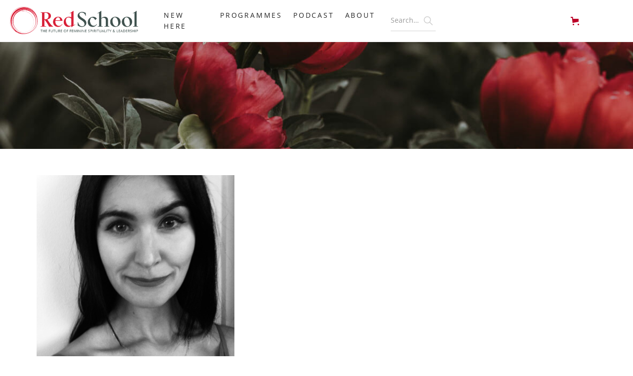

--- FILE ---
content_type: text/html; charset=utf-8
request_url: https://www.redschool.net/graduates/sara-bagheri
body_size: 12218
content:
<!DOCTYPE html><!-- Last Published: Wed Jan 21 2026 13:43:24 GMT+0000 (Coordinated Universal Time) -->
<html data-wf-domain="www.redschool.net" data-wf-page="5fb58abb15bb1dbdb8ef0e07" data-wf-site="5f527ffbf63288a99be45297" lang="en-gb" data-wf-collection="5fb58abb15bb1d4d23ef0e05" data-wf-item-slug="sara-bagheri">
  <head>
    <meta charset="utf-8" />
    <title>Sara Bagheri | Graduate | Red School</title>
    <meta content="Sara Bagheri | Graduate | Red School" property="og:title" />
    <meta content="https://cdn.prod.website-files.com/5f5548e033882b6af8e2684f/619e1371cdc598439692ab36_2680e189-065c-4b05-a759-ce18068f0b76.jpeg" property="og:image" />
    <meta content="Sara Bagheri | Graduate | Red School" property="twitter:title" />
    <meta content="https://cdn.prod.website-files.com/5f5548e033882b6af8e2684f/619e1371cdc598439692ab36_2680e189-065c-4b05-a759-ce18068f0b76.jpeg" property="twitter:image" />
    <meta content="width=device-width, initial-scale=1" name="viewport" />
    <link href="https://cdn.prod.website-files.com/5f527ffbf63288a99be45297/css/red-school.webflow.shared.078aabbb2.min.css" rel="stylesheet" type="text/css" integrity="sha384-B4qruyuor9t4/adnweXFMwPZdPEbIexN7hXstiiYaP4tqoIiViKZUmZXLKzo3mSn" crossorigin="anonymous" />
    <link href="https://fonts.googleapis.com" rel="preconnect" />
    <link href="https://fonts.gstatic.com" rel="preconnect" crossorigin="anonymous" />
    <script src="https://ajax.googleapis.com/ajax/libs/webfont/1.6.26/webfont.js" type="text/javascript"></script>
    <script type="text/javascript">
      WebFont.load({
        google: {
          families: ["Open Sans:300,300italic,400,400italic,600,600italic,700,700italic,800,800italic", "Baskervville:regular"]
        }
      });
    </script>
    <script src="https://use.typekit.net/vni2lje.js" type="text/javascript"></script>
    <script type="text/javascript">
      try {
        Typekit.load();
      } catch (e) {}
    </script>
    <script type="text/javascript">
      ! function(o, c) {
        var n = c.documentElement,
          t = " w-mod-";
        n.className += t + "js", ("ontouchstart" in o || o.DocumentTouch && c instanceof DocumentTouch) && (n.className += t + "touch")
      }(window, document);
    </script>
    <link href="https://cdn.prod.website-files.com/5f527ffbf63288a99be45297/5fa3d4511531c32c3d422241_fav-32.png" rel="shortcut icon" type="image/x-icon" />
    <link href="https://cdn.prod.website-files.com/5f527ffbf63288a99be45297/5fa3d455eb48df1551687434_fav-256.png" rel="apple-touch-icon" />
    <script async="" src="https://www.googletagmanager.com/gtag/js?id=G-JKM5GXVKCW"></script>
    <script type="text/javascript">
      window.dataLayer = window.dataLayer || [];

      function gtag() {
        dataLayer.push(arguments);
      }
      gtag('js', new Date());
      gtag('config', 'G-JKM5GXVKCW', {
        'anonymize_ip': false
      });
    </script>
    <script type="text/javascript">
      ! function(f, b, e, v, n, t, s) {
        if (f.fbq) return;
        n = f.fbq = function() {
          n.callMethod ? n.callMethod.apply(n, arguments) : n.queue.push(arguments)
        };
        if (!f._fbq) f._fbq = n;
        n.push = n;
        n.loaded = !0;
        n.version = '2.0';
        n.agent = 'plwebflow';
        n.queue = [];
        t = b.createElement(e);
        t.async = !0;
        t.src = v;
        s = b.getElementsByTagName(e)[0];
        s.parentNode.insertBefore(t, s)
      }(window, document, 'script', 'https://connect.facebook.net/en_US/fbevents.js');
      fbq('init', '503236574471027');
      fbq('track', 'PageView');
    </script>
    <meta name="facebook-domain-verification" content="al6tqb49xrx04jphfd1gevyxrjmogv" />
    <script src="https://www.paypal.com/sdk/js?client-id=AeVgr6n0UlS9_b4u45Nlkd2mpKc6VUe9wjw2oKRrsXzIXZJ4K1q1CUaXvrTgcB5j0jb-E3fEwDD6DOEd&amp;merchant-id=6WYGR3RQQ44KA&amp;currency=GBP&amp;commit=false" type="text/javascript" data-wf-paypal-element="true"></script>
    <script type="text/javascript">
      window.__WEBFLOW_CURRENCY_SETTINGS = {
        "currencyCode": "GBP",
        "symbol": "£",
        "decimal": ".",
        "fractionDigits": 2,
        "group": ",",
        "template": "{{wf {\"path\":\"symbol\",\"type\":\"PlainText\"} }} {{wf {\"path\":\"amount\",\"type\":\"CommercePrice\"} }} {{wf {\"path\":\"currencyCode\",\"type\":\"PlainText\"} }}",
        "hideDecimalForWholeNumbers": false
      };
    </script>
  </head>
  <body>
    <div data-collapse="medium" data-animation="default" data-duration="400" data-easing="ease" data-easing2="ease" role="banner" class="nav w-nav">
      <div class="navigation-container"><a href="/" class="brand w-nav-brand"><img src="https://cdn.prod.website-files.com/5f527ffbf63288a99be45297/6707b80b29e65fc410ecaa45_Red%20School%20Logo%202.0%20HORIZONTAL-TRANSPARENT.png" width="370" sizes="(max-width: 479px) 96vw, 370px" srcset="https://cdn.prod.website-files.com/5f527ffbf63288a99be45297/6707b80b29e65fc410ecaa45_Red%20School%20Logo%202.0%20HORIZONTAL-TRANSPARENT-p-500.png 500w, https://cdn.prod.website-files.com/5f527ffbf63288a99be45297/6707b80b29e65fc410ecaa45_Red%20School%20Logo%202.0%20HORIZONTAL-TRANSPARENT-p-800.png 800w, https://cdn.prod.website-files.com/5f527ffbf63288a99be45297/6707b80b29e65fc410ecaa45_Red%20School%20Logo%202.0%20HORIZONTAL-TRANSPARENT-p-1080.png 1080w, https://cdn.prod.website-files.com/5f527ffbf63288a99be45297/6707b80b29e65fc410ecaa45_Red%20School%20Logo%202.0%20HORIZONTAL-TRANSPARENT-p-1600.png 1600w, https://cdn.prod.website-files.com/5f527ffbf63288a99be45297/6707b80b29e65fc410ecaa45_Red%20School%20Logo%202.0%20HORIZONTAL-TRANSPARENT-p-2000.png 2000w, https://cdn.prod.website-files.com/5f527ffbf63288a99be45297/6707b80b29e65fc410ecaa45_Red%20School%20Logo%202.0%20HORIZONTAL-TRANSPARENT-p-2600.png 2600w, https://cdn.prod.website-files.com/5f527ffbf63288a99be45297/6707b80b29e65fc410ecaa45_Red%20School%20Logo%202.0%20HORIZONTAL-TRANSPARENT-p-3200.png 3200w, https://cdn.prod.website-files.com/5f527ffbf63288a99be45297/6707b80b29e65fc410ecaa45_Red%20School%20Logo%202.0%20HORIZONTAL-TRANSPARENT.png 7509w" alt="" class="logo new" /></a>
        <div class="navigation-left">
          <nav role="navigation" class="nav-menu-2 w-nav-menu">
            <form action="/search" class="search mobile-search w-form"><input class="search-input mobile-search-inout w-input" maxlength="256" name="query" placeholder="Search…" type="search" id="search" required="" /><input type="submit" class="search-button w-button" value=" " /></form>
            <div class="mobile-3"><a href="/start-here" class="navlink new-here w-nav-link">New here</a><a href="/about-2/programmes" class="navlink w-nav-link">Programmes</a><a href="/podcast" class="navlink w-nav-link">Podcast</a><a href="/about" class="navlink w-nav-link">ABOUT</a></div>
            <div class="c-secondary-wrapper-mobile"><a href="/menstrual-medicine-circle-facilitators" class="nav-link">Book a one-to-one</a><a href="/shop" class="nav-link">Shop</a><a href="/blog" class="nav-link">Blog</a><a href="/about-2/success-stories" class="nav-link">Success Stories</a><a href="/contact" class="nav-link">Contact</a><a href="https://community.redschool.net/" target="_blank" class="c-button w-button">Login</a></div>
          </nav>
        </div>
        <div class="navigation-right">
          <form action="/search" class="search mobile-hide w-form"><input class="search-input w-input" maxlength="256" name="query" placeholder="Search…" type="search" id="search" required="" /><input type="submit" class="search-button w-button" value=" " /></form>
          <div data-node-type="commerce-cart-wrapper" data-open-product="" data-wf-cart-type="rightSidebar" data-wf-cart-query="query Dynamo3 {
  database {
    id
    commerceOrder {
      comment
      extraItems {
        name
        pluginId
        pluginName
        price {
          decimalValue
          string
          unit
          value
        }
      }
      id
      startedOn
      statusFlags {
        hasDownloads
        hasSubscription
        isFreeOrder
        requiresShipping
      }
      subtotal {
        decimalValue
        string
        unit
        value
      }
      total {
        decimalValue
        string
        unit
        value
      }
      updatedOn
      userItems {
        count
        id
        price {
          value
          unit
          decimalValue
          string
        }
        product {
          id
          cmsLocaleId
          draft
          archived
          f_name_: name
          f_sku_properties_3dr: skuProperties {
            id
            name
            enum {
              id
              name
              slug
            }
          }
        }
        rowTotal {
          decimalValue
          string
          unit
          value
        }
        sku {
          cmsLocaleId
          draft
          archived
          f_main_image_4dr: mainImage {
            url
            file {
              size
              origFileName
              createdOn
              updatedOn
              mimeType
              width
              height
              variants {
                origFileName
                quality
                height
                width
                s3Url
                error
                size
              }
            }
            alt
          }
          f_sku_values_3dr: skuValues {
            property {
              id
            }
            value {
              id
            }
          }
          id
        }
        subscriptionFrequency
        subscriptionInterval
        subscriptionTrial
      }
      userItemsCount
    }
  }
  site {
    commerce {
      id
      businessAddress {
        country
      }
      defaultCountry
      defaultCurrency
      quickCheckoutEnabled
    }
  }
}" data-wf-page-link-href-prefix="" class="w-commerce-commercecartwrapper"><a href="#" data-node-type="commerce-cart-open-link" role="button" class="w-commerce-commercecartopenlink cart w-inline-block" aria-haspopup="dialog" aria-label="Open cart"><svg class="w-commerce-commercecartopenlinkicon icon" width="17px" height="17px" viewBox="0 0 17 17">
                <g stroke="none" stroke-width="1" fill="none" fill-rule="evenodd">
                  <path d="M2.60592789,2 L0,2 L0,0 L4.39407211,0 L4.84288393,4 L16,4 L16,9.93844589 L3.76940945,12.3694378 L2.60592789,2 Z M15.5,17 C14.6715729,17 14,16.3284271 14,15.5 C14,14.6715729 14.6715729,14 15.5,14 C16.3284271,14 17,14.6715729 17,15.5 C17,16.3284271 16.3284271,17 15.5,17 Z M5.5,17 C4.67157288,17 4,16.3284271 4,15.5 C4,14.6715729 4.67157288,14 5.5,14 C6.32842712,14 7,14.6715729 7,15.5 C7,16.3284271 6.32842712,17 5.5,17 Z" fill="currentColor" fill-rule="nonzero"></path>
                </g>
              </svg>
              <div data-wf-bindings="%5B%7B%22innerHTML%22%3A%7B%22type%22%3A%22Number%22%2C%22filter%22%3A%7B%22type%22%3A%22numberPrecision%22%2C%22params%22%3A%5B%220%22%2C%22numberPrecision%22%5D%7D%2C%22dataPath%22%3A%22database.commerceOrder.userItemsCount%22%7D%7D%5D" style="display:none" data-count-hide-rule="empty" class="w-commerce-commercecartopenlinkcount card-number">0</div>
            </a>
            <div data-node-type="commerce-cart-container-wrapper" style="display:none" class="w-commerce-commercecartcontainerwrapper w-commerce-commercecartcontainerwrapper--cartType-rightSidebar card">
              <div data-node-type="commerce-cart-container" role="dialog" class="w-commerce-commercecartcontainer">
                <div class="w-commerce-commercecartheader">
                  <h4 class="w-commerce-commercecartheading">Your Cart</h4><a href="#" data-node-type="commerce-cart-close-link" role="button" class="w-commerce-commercecartcloselink w-inline-block" aria-label="Close cart"><svg width="16px" height="16px" viewBox="0 0 16 16">
                      <g stroke="none" stroke-width="1" fill="none" fill-rule="evenodd">
                        <g fill-rule="nonzero" fill="#333333">
                          <polygon points="6.23223305 8 0.616116524 13.6161165 2.38388348 15.3838835 8 9.76776695 13.6161165 15.3838835 15.3838835 13.6161165 9.76776695 8 15.3838835 2.38388348 13.6161165 0.616116524 8 6.23223305 2.38388348 0.616116524 0.616116524 2.38388348 6.23223305 8"></polygon>
                        </g>
                      </g>
                    </svg></a>
                </div>
                <div class="w-commerce-commercecartformwrapper">
                  <form data-node-type="commerce-cart-form" style="display:none" class="w-commerce-commercecartform">
                    <script type="text/x-wf-template" id="wf-template-0465ae9f-0633-f241-a81b-c802f9e64236">%3Cdiv%20class%3D%22w-commerce-commercecartitem%22%3E%3Cimg%20data-wf-bindings%3D%22%255B%257B%2522src%2522%253A%257B%2522type%2522%253A%2522ImageRef%2522%252C%2522filter%2522%253A%257B%2522type%2522%253A%2522identity%2522%252C%2522params%2522%253A%255B%255D%257D%252C%2522dataPath%2522%253A%2522database.commerceOrder.userItems%255B%255D.sku.f_main_image_4dr%2522%257D%257D%255D%22%20src%3D%22%22%20alt%3D%22%22%20class%3D%22w-commerce-commercecartitemimage%20w-dyn-bind-empty%22%2F%3E%3Cdiv%20class%3D%22w-commerce-commercecartiteminfo%22%3E%3Cdiv%20data-wf-bindings%3D%22%255B%257B%2522innerHTML%2522%253A%257B%2522type%2522%253A%2522PlainText%2522%252C%2522filter%2522%253A%257B%2522type%2522%253A%2522identity%2522%252C%2522params%2522%253A%255B%255D%257D%252C%2522dataPath%2522%253A%2522database.commerceOrder.userItems%255B%255D.product.f_name_%2522%257D%257D%255D%22%20class%3D%22w-commerce-commercecartproductname%20w-dyn-bind-empty%22%3E%3C%2Fdiv%3E%3Cdiv%20data-wf-bindings%3D%22%255B%257B%2522innerHTML%2522%253A%257B%2522type%2522%253A%2522CommercePrice%2522%252C%2522filter%2522%253A%257B%2522type%2522%253A%2522price%2522%252C%2522params%2522%253A%255B%255D%257D%252C%2522dataPath%2522%253A%2522database.commerceOrder.userItems%255B%255D.price%2522%257D%257D%255D%22%3E%240.00%3C%2Fdiv%3E%3Cscript%20type%3D%22text%2Fx-wf-template%22%20id%3D%22wf-template-0465ae9f-0633-f241-a81b-c802f9e6423c%22%3E%253Cli%253E%253Cspan%2520data-wf-bindings%253D%2522%25255B%25257B%252522innerHTML%252522%25253A%25257B%252522type%252522%25253A%252522PlainText%252522%25252C%252522filter%252522%25253A%25257B%252522type%252522%25253A%252522identity%252522%25252C%252522params%252522%25253A%25255B%25255D%25257D%25252C%252522dataPath%252522%25253A%252522database.commerceOrder.userItems%25255B%25255D.product.f_sku_properties_3dr%25255B%25255D.name%252522%25257D%25257D%25255D%2522%2520class%253D%2522w-dyn-bind-empty%2522%253E%253C%252Fspan%253E%253Cspan%253E%253A%2520%253C%252Fspan%253E%253Cspan%2520data-wf-bindings%253D%2522%25255B%25257B%252522innerHTML%252522%25253A%25257B%252522type%252522%25253A%252522CommercePropValues%252522%25252C%252522filter%252522%25253A%25257B%252522type%252522%25253A%252522identity%252522%25252C%252522params%252522%25253A%25255B%25255D%25257D%25252C%252522dataPath%252522%25253A%252522database.commerceOrder.userItems%25255B%25255D.product.f_sku_properties_3dr%25255B%25255D%252522%25257D%25257D%25255D%2522%2520class%253D%2522w-dyn-bind-empty%2522%253E%253C%252Fspan%253E%253C%252Fli%253E%3C%2Fscript%3E%3Cul%20data-wf-bindings%3D%22%255B%257B%2522optionSets%2522%253A%257B%2522type%2522%253A%2522CommercePropTable%2522%252C%2522filter%2522%253A%257B%2522type%2522%253A%2522identity%2522%252C%2522params%2522%253A%255B%255D%257D%252C%2522dataPath%2522%253A%2522database.commerceOrder.userItems%255B%255D.product.f_sku_properties_3dr%5B%5D%2522%257D%257D%252C%257B%2522optionValues%2522%253A%257B%2522type%2522%253A%2522CommercePropValues%2522%252C%2522filter%2522%253A%257B%2522type%2522%253A%2522identity%2522%252C%2522params%2522%253A%255B%255D%257D%252C%2522dataPath%2522%253A%2522database.commerceOrder.userItems%255B%255D.sku.f_sku_values_3dr%2522%257D%257D%255D%22%20class%3D%22w-commerce-commercecartoptionlist%22%20data-wf-collection%3D%22database.commerceOrder.userItems%255B%255D.product.f_sku_properties_3dr%22%20data-wf-template-id%3D%22wf-template-0465ae9f-0633-f241-a81b-c802f9e6423c%22%3E%3Cli%3E%3Cspan%20data-wf-bindings%3D%22%255B%257B%2522innerHTML%2522%253A%257B%2522type%2522%253A%2522PlainText%2522%252C%2522filter%2522%253A%257B%2522type%2522%253A%2522identity%2522%252C%2522params%2522%253A%255B%255D%257D%252C%2522dataPath%2522%253A%2522database.commerceOrder.userItems%255B%255D.product.f_sku_properties_3dr%255B%255D.name%2522%257D%257D%255D%22%20class%3D%22w-dyn-bind-empty%22%3E%3C%2Fspan%3E%3Cspan%3E%3A%20%3C%2Fspan%3E%3Cspan%20data-wf-bindings%3D%22%255B%257B%2522innerHTML%2522%253A%257B%2522type%2522%253A%2522CommercePropValues%2522%252C%2522filter%2522%253A%257B%2522type%2522%253A%2522identity%2522%252C%2522params%2522%253A%255B%255D%257D%252C%2522dataPath%2522%253A%2522database.commerceOrder.userItems%255B%255D.product.f_sku_properties_3dr%255B%255D%2522%257D%257D%255D%22%20class%3D%22w-dyn-bind-empty%22%3E%3C%2Fspan%3E%3C%2Fli%3E%3C%2Ful%3E%3Ca%20href%3D%22%23%22%20role%3D%22%22%20data-wf-bindings%3D%22%255B%257B%2522data-commerce-sku-id%2522%253A%257B%2522type%2522%253A%2522ItemRef%2522%252C%2522filter%2522%253A%257B%2522type%2522%253A%2522identity%2522%252C%2522params%2522%253A%255B%255D%257D%252C%2522dataPath%2522%253A%2522database.commerceOrder.userItems%255B%255D.sku.id%2522%257D%257D%255D%22%20class%3D%22w-inline-block%22%20data-wf-cart-action%3D%22remove-item%22%20data-commerce-sku-id%3D%22%22%20aria-label%3D%22Remove%20item%20from%20cart%22%3E%3Cdiv%3ERemove%3C%2Fdiv%3E%3C%2Fa%3E%3C%2Fdiv%3E%3Cinput%20data-wf-bindings%3D%22%255B%257B%2522value%2522%253A%257B%2522type%2522%253A%2522Number%2522%252C%2522filter%2522%253A%257B%2522type%2522%253A%2522numberPrecision%2522%252C%2522params%2522%253A%255B%25220%2522%252C%2522numberPrecision%2522%255D%257D%252C%2522dataPath%2522%253A%2522database.commerceOrder.userItems%255B%255D.count%2522%257D%257D%252C%257B%2522data-commerce-sku-id%2522%253A%257B%2522type%2522%253A%2522ItemRef%2522%252C%2522filter%2522%253A%257B%2522type%2522%253A%2522identity%2522%252C%2522params%2522%253A%255B%255D%257D%252C%2522dataPath%2522%253A%2522database.commerceOrder.userItems%255B%255D.sku.id%2522%257D%257D%255D%22%20class%3D%22w-commerce-commercecartquantity%20cart-quantity%22%20required%3D%22%22%20pattern%3D%22%5E%5B0-9%5D%2B%24%22%20inputMode%3D%22numeric%22%20type%3D%22number%22%20name%3D%22quantity%22%20autoComplete%3D%22off%22%20data-wf-cart-action%3D%22update-item-quantity%22%20data-commerce-sku-id%3D%22%22%20value%3D%221%22%2F%3E%3C%2Fdiv%3E</script>
                    <div class="w-commerce-commercecartlist" data-wf-collection="database.commerceOrder.userItems" data-wf-template-id="wf-template-0465ae9f-0633-f241-a81b-c802f9e64236">
                      <div class="w-commerce-commercecartitem"><img data-wf-bindings="%5B%7B%22src%22%3A%7B%22type%22%3A%22ImageRef%22%2C%22filter%22%3A%7B%22type%22%3A%22identity%22%2C%22params%22%3A%5B%5D%7D%2C%22dataPath%22%3A%22database.commerceOrder.userItems%5B%5D.sku.f_main_image_4dr%22%7D%7D%5D" src="" alt="" class="w-commerce-commercecartitemimage w-dyn-bind-empty" />
                        <div class="w-commerce-commercecartiteminfo">
                          <div data-wf-bindings="%5B%7B%22innerHTML%22%3A%7B%22type%22%3A%22PlainText%22%2C%22filter%22%3A%7B%22type%22%3A%22identity%22%2C%22params%22%3A%5B%5D%7D%2C%22dataPath%22%3A%22database.commerceOrder.userItems%5B%5D.product.f_name_%22%7D%7D%5D" class="w-commerce-commercecartproductname w-dyn-bind-empty"></div>
                          <div data-wf-bindings="%5B%7B%22innerHTML%22%3A%7B%22type%22%3A%22CommercePrice%22%2C%22filter%22%3A%7B%22type%22%3A%22price%22%2C%22params%22%3A%5B%5D%7D%2C%22dataPath%22%3A%22database.commerceOrder.userItems%5B%5D.price%22%7D%7D%5D">$0.00</div>
                          <script type="text/x-wf-template" id="wf-template-0465ae9f-0633-f241-a81b-c802f9e6423c">%3Cli%3E%3Cspan%20data-wf-bindings%3D%22%255B%257B%2522innerHTML%2522%253A%257B%2522type%2522%253A%2522PlainText%2522%252C%2522filter%2522%253A%257B%2522type%2522%253A%2522identity%2522%252C%2522params%2522%253A%255B%255D%257D%252C%2522dataPath%2522%253A%2522database.commerceOrder.userItems%255B%255D.product.f_sku_properties_3dr%255B%255D.name%2522%257D%257D%255D%22%20class%3D%22w-dyn-bind-empty%22%3E%3C%2Fspan%3E%3Cspan%3E%3A%20%3C%2Fspan%3E%3Cspan%20data-wf-bindings%3D%22%255B%257B%2522innerHTML%2522%253A%257B%2522type%2522%253A%2522CommercePropValues%2522%252C%2522filter%2522%253A%257B%2522type%2522%253A%2522identity%2522%252C%2522params%2522%253A%255B%255D%257D%252C%2522dataPath%2522%253A%2522database.commerceOrder.userItems%255B%255D.product.f_sku_properties_3dr%255B%255D%2522%257D%257D%255D%22%20class%3D%22w-dyn-bind-empty%22%3E%3C%2Fspan%3E%3C%2Fli%3E</script>
                          <ul data-wf-bindings="%5B%7B%22optionSets%22%3A%7B%22type%22%3A%22CommercePropTable%22%2C%22filter%22%3A%7B%22type%22%3A%22identity%22%2C%22params%22%3A%5B%5D%7D%2C%22dataPath%22%3A%22database.commerceOrder.userItems%5B%5D.product.f_sku_properties_3dr[]%22%7D%7D%2C%7B%22optionValues%22%3A%7B%22type%22%3A%22CommercePropValues%22%2C%22filter%22%3A%7B%22type%22%3A%22identity%22%2C%22params%22%3A%5B%5D%7D%2C%22dataPath%22%3A%22database.commerceOrder.userItems%5B%5D.sku.f_sku_values_3dr%22%7D%7D%5D" class="w-commerce-commercecartoptionlist" data-wf-collection="database.commerceOrder.userItems%5B%5D.product.f_sku_properties_3dr" data-wf-template-id="wf-template-0465ae9f-0633-f241-a81b-c802f9e6423c">
                            <li><span data-wf-bindings="%5B%7B%22innerHTML%22%3A%7B%22type%22%3A%22PlainText%22%2C%22filter%22%3A%7B%22type%22%3A%22identity%22%2C%22params%22%3A%5B%5D%7D%2C%22dataPath%22%3A%22database.commerceOrder.userItems%5B%5D.product.f_sku_properties_3dr%5B%5D.name%22%7D%7D%5D" class="w-dyn-bind-empty"></span><span>: </span><span data-wf-bindings="%5B%7B%22innerHTML%22%3A%7B%22type%22%3A%22CommercePropValues%22%2C%22filter%22%3A%7B%22type%22%3A%22identity%22%2C%22params%22%3A%5B%5D%7D%2C%22dataPath%22%3A%22database.commerceOrder.userItems%5B%5D.product.f_sku_properties_3dr%5B%5D%22%7D%7D%5D" class="w-dyn-bind-empty"></span></li>
                          </ul><a href="#" role="" data-wf-bindings="%5B%7B%22data-commerce-sku-id%22%3A%7B%22type%22%3A%22ItemRef%22%2C%22filter%22%3A%7B%22type%22%3A%22identity%22%2C%22params%22%3A%5B%5D%7D%2C%22dataPath%22%3A%22database.commerceOrder.userItems%5B%5D.sku.id%22%7D%7D%5D" class="w-inline-block" data-wf-cart-action="remove-item" data-commerce-sku-id="" aria-label="Remove item from cart">
                            <div>Remove</div>
                          </a>
                        </div><input data-wf-bindings="%5B%7B%22value%22%3A%7B%22type%22%3A%22Number%22%2C%22filter%22%3A%7B%22type%22%3A%22numberPrecision%22%2C%22params%22%3A%5B%220%22%2C%22numberPrecision%22%5D%7D%2C%22dataPath%22%3A%22database.commerceOrder.userItems%5B%5D.count%22%7D%7D%2C%7B%22data-commerce-sku-id%22%3A%7B%22type%22%3A%22ItemRef%22%2C%22filter%22%3A%7B%22type%22%3A%22identity%22%2C%22params%22%3A%5B%5D%7D%2C%22dataPath%22%3A%22database.commerceOrder.userItems%5B%5D.sku.id%22%7D%7D%5D" class="w-commerce-commercecartquantity cart-quantity" required="" pattern="^[0-9]+$" inputMode="numeric" type="number" name="quantity" autoComplete="off" data-wf-cart-action="update-item-quantity" data-commerce-sku-id="" value="1" />
                      </div>
                    </div>
                    <div class="w-commerce-commercecartfooter">
                      <div aria-live="" aria-atomic="false" class="w-commerce-commercecartlineitem">
                        <div>Subtotal</div>
                        <div data-wf-bindings="%5B%7B%22innerHTML%22%3A%7B%22type%22%3A%22CommercePrice%22%2C%22filter%22%3A%7B%22type%22%3A%22price%22%2C%22params%22%3A%5B%5D%7D%2C%22dataPath%22%3A%22database.commerceOrder.subtotal%22%7D%7D%5D" class="w-commerce-commercecartordervalue"></div>
                      </div>
                      <div data-wf-paypal-button="{&quot;layout&quot;:&quot;vertical&quot;,&quot;color&quot;:&quot;gold&quot;,&quot;shape&quot;:&quot;rect&quot;,&quot;label&quot;:&quot;paypal&quot;,&quot;tagline&quot;:false,&quot;note&quot;:false}"></div>
                    </div>
                  </form>
                  <div class="w-commerce-commercecartemptystate">
                    <div>No items found.</div>
                  </div>
                  <div aria-live="" style="display:none" data-node-type="commerce-cart-error" class="w-commerce-commercecarterrorstate">
                    <div class="w-cart-error-msg" data-w-cart-quantity-error="Product is not available in this quantity." data-w-cart-general-error="Something went wrong when adding this item to the cart." data-w-cart-checkout-error="Checkout is disabled on this site." data-w-cart-cart_order_min-error="The order minimum was not met. Add more items to your cart to continue." data-w-cart-subscription_error-error="Before you purchase, please use your email invite to verify your address so we can send order updates.">Product is not available in this quantity.</div>
                  </div>
                </div>
              </div>
            </div>
          </div>
          <div data-node-type="commerce-cart-wrapper" data-open-product="" data-wf-cart-type="rightDropdown" data-wf-cart-query="query Dynamo3 {
  database {
    id
    commerceOrder {
      comment
      extraItems {
        name
        pluginId
        pluginName
        price {
          decimalValue
          string
          unit
          value
        }
      }
      id
      startedOn
      statusFlags {
        hasDownloads
        hasSubscription
        isFreeOrder
        requiresShipping
      }
      subtotal {
        decimalValue
        string
        unit
        value
      }
      total {
        decimalValue
        string
        unit
        value
      }
      updatedOn
      userItems {
        count
        id
        price {
          value
          unit
          decimalValue
          string
        }
        product {
          id
          cmsLocaleId
          draft
          archived
          f_name_: name
          f_sku_properties_3dr: skuProperties {
            id
            name
            enum {
              id
              name
              slug
            }
          }
        }
        rowTotal {
          decimalValue
          string
          unit
          value
        }
        sku {
          cmsLocaleId
          draft
          archived
          f_main_image_4dr: mainImage {
            url
            file {
              size
              origFileName
              createdOn
              updatedOn
              mimeType
              width
              height
              variants {
                origFileName
                quality
                height
                width
                s3Url
                error
                size
              }
            }
            alt
          }
          f_sku_values_3dr: skuValues {
            property {
              id
            }
            value {
              id
            }
          }
          id
        }
        subscriptionFrequency
        subscriptionInterval
        subscriptionTrial
      }
      userItemsCount
    }
  }
  site {
    commerce {
      id
      businessAddress {
        country
      }
      defaultCountry
      defaultCurrency
      quickCheckoutEnabled
    }
  }
}" data-wf-page-link-href-prefix="" class="w-commerce-commercecartwrapper"><a href="#" data-node-type="commerce-cart-open-link" role="button" class="w-commerce-commercecartopenlink cart mobile w-inline-block" aria-haspopup="dialog" aria-label="Open cart"><svg class="w-commerce-commercecartopenlinkicon icon" width="17px" height="17px" viewBox="0 0 17 17">
                <g stroke="none" stroke-width="1" fill="none" fill-rule="evenodd">
                  <path d="M2.60592789,2 L0,2 L0,0 L4.39407211,0 L4.84288393,4 L16,4 L16,9.93844589 L3.76940945,12.3694378 L2.60592789,2 Z M15.5,17 C14.6715729,17 14,16.3284271 14,15.5 C14,14.6715729 14.6715729,14 15.5,14 C16.3284271,14 17,14.6715729 17,15.5 C17,16.3284271 16.3284271,17 15.5,17 Z M5.5,17 C4.67157288,17 4,16.3284271 4,15.5 C4,14.6715729 4.67157288,14 5.5,14 C6.32842712,14 7,14.6715729 7,15.5 C7,16.3284271 6.32842712,17 5.5,17 Z" fill="currentColor" fill-rule="nonzero"></path>
                </g>
              </svg>
              <div data-wf-bindings="%5B%7B%22innerHTML%22%3A%7B%22type%22%3A%22Number%22%2C%22filter%22%3A%7B%22type%22%3A%22numberPrecision%22%2C%22params%22%3A%5B%220%22%2C%22numberPrecision%22%5D%7D%2C%22dataPath%22%3A%22database.commerceOrder.userItemsCount%22%7D%7D%5D" style="display:none" data-count-hide-rule="always" class="w-commerce-commercecartopenlinkcount card-number">0</div>
            </a>
            <div data-node-type="commerce-cart-container-wrapper" style="display:none" class="w-commerce-commercecartcontainerwrapper w-commerce-commercecartcontainerwrapper--cartType-rightDropdown card">
              <div data-node-type="commerce-cart-container" role="dialog" class="w-commerce-commercecartcontainer">
                <div class="w-commerce-commercecartheader">
                  <h4 class="w-commerce-commercecartheading">Your Cart</h4><a href="#" data-node-type="commerce-cart-close-link" role="button" class="w-commerce-commercecartcloselink w-inline-block" aria-label="Close cart"><svg width="16px" height="16px" viewBox="0 0 16 16">
                      <g stroke="none" stroke-width="1" fill="none" fill-rule="evenodd">
                        <g fill-rule="nonzero" fill="#333333">
                          <polygon points="6.23223305 8 0.616116524 13.6161165 2.38388348 15.3838835 8 9.76776695 13.6161165 15.3838835 15.3838835 13.6161165 9.76776695 8 15.3838835 2.38388348 13.6161165 0.616116524 8 6.23223305 2.38388348 0.616116524 0.616116524 2.38388348 6.23223305 8"></polygon>
                        </g>
                      </g>
                    </svg></a>
                </div>
                <div class="w-commerce-commercecartformwrapper">
                  <form data-node-type="commerce-cart-form" style="display:none" class="w-commerce-commercecartform">
                    <script type="text/x-wf-template" id="wf-template-29d02f29-13bd-57fa-a400-2335fbe8634f">%3Cdiv%20class%3D%22w-commerce-commercecartitem%22%3E%3Cimg%20data-wf-bindings%3D%22%255B%257B%2522src%2522%253A%257B%2522type%2522%253A%2522ImageRef%2522%252C%2522filter%2522%253A%257B%2522type%2522%253A%2522identity%2522%252C%2522params%2522%253A%255B%255D%257D%252C%2522dataPath%2522%253A%2522database.commerceOrder.userItems%255B%255D.sku.f_main_image_4dr%2522%257D%257D%255D%22%20src%3D%22%22%20alt%3D%22%22%20class%3D%22w-commerce-commercecartitemimage%20w-dyn-bind-empty%22%2F%3E%3Cdiv%20class%3D%22w-commerce-commercecartiteminfo%22%3E%3Cdiv%20data-wf-bindings%3D%22%255B%257B%2522innerHTML%2522%253A%257B%2522type%2522%253A%2522PlainText%2522%252C%2522filter%2522%253A%257B%2522type%2522%253A%2522identity%2522%252C%2522params%2522%253A%255B%255D%257D%252C%2522dataPath%2522%253A%2522database.commerceOrder.userItems%255B%255D.product.f_name_%2522%257D%257D%255D%22%20class%3D%22w-commerce-commercecartproductname%20w-dyn-bind-empty%22%3E%3C%2Fdiv%3E%3Cdiv%20data-wf-bindings%3D%22%255B%257B%2522innerHTML%2522%253A%257B%2522type%2522%253A%2522CommercePrice%2522%252C%2522filter%2522%253A%257B%2522type%2522%253A%2522price%2522%252C%2522params%2522%253A%255B%255D%257D%252C%2522dataPath%2522%253A%2522database.commerceOrder.userItems%255B%255D.price%2522%257D%257D%255D%22%3E%240.00%3C%2Fdiv%3E%3Cscript%20type%3D%22text%2Fx-wf-template%22%20id%3D%22wf-template-29d02f29-13bd-57fa-a400-2335fbe86355%22%3E%253Cli%253E%253Cspan%2520data-wf-bindings%253D%2522%25255B%25257B%252522innerHTML%252522%25253A%25257B%252522type%252522%25253A%252522PlainText%252522%25252C%252522filter%252522%25253A%25257B%252522type%252522%25253A%252522identity%252522%25252C%252522params%252522%25253A%25255B%25255D%25257D%25252C%252522dataPath%252522%25253A%252522database.commerceOrder.userItems%25255B%25255D.product.f_sku_properties_3dr%25255B%25255D.name%252522%25257D%25257D%25255D%2522%2520class%253D%2522w-dyn-bind-empty%2522%253E%253C%252Fspan%253E%253Cspan%253E%253A%2520%253C%252Fspan%253E%253Cspan%2520data-wf-bindings%253D%2522%25255B%25257B%252522innerHTML%252522%25253A%25257B%252522type%252522%25253A%252522CommercePropValues%252522%25252C%252522filter%252522%25253A%25257B%252522type%252522%25253A%252522identity%252522%25252C%252522params%252522%25253A%25255B%25255D%25257D%25252C%252522dataPath%252522%25253A%252522database.commerceOrder.userItems%25255B%25255D.product.f_sku_properties_3dr%25255B%25255D%252522%25257D%25257D%25255D%2522%2520class%253D%2522w-dyn-bind-empty%2522%253E%253C%252Fspan%253E%253C%252Fli%253E%3C%2Fscript%3E%3Cul%20data-wf-bindings%3D%22%255B%257B%2522optionSets%2522%253A%257B%2522type%2522%253A%2522CommercePropTable%2522%252C%2522filter%2522%253A%257B%2522type%2522%253A%2522identity%2522%252C%2522params%2522%253A%255B%255D%257D%252C%2522dataPath%2522%253A%2522database.commerceOrder.userItems%255B%255D.product.f_sku_properties_3dr%5B%5D%2522%257D%257D%252C%257B%2522optionValues%2522%253A%257B%2522type%2522%253A%2522CommercePropValues%2522%252C%2522filter%2522%253A%257B%2522type%2522%253A%2522identity%2522%252C%2522params%2522%253A%255B%255D%257D%252C%2522dataPath%2522%253A%2522database.commerceOrder.userItems%255B%255D.sku.f_sku_values_3dr%2522%257D%257D%255D%22%20class%3D%22w-commerce-commercecartoptionlist%22%20data-wf-collection%3D%22database.commerceOrder.userItems%255B%255D.product.f_sku_properties_3dr%22%20data-wf-template-id%3D%22wf-template-29d02f29-13bd-57fa-a400-2335fbe86355%22%3E%3Cli%3E%3Cspan%20data-wf-bindings%3D%22%255B%257B%2522innerHTML%2522%253A%257B%2522type%2522%253A%2522PlainText%2522%252C%2522filter%2522%253A%257B%2522type%2522%253A%2522identity%2522%252C%2522params%2522%253A%255B%255D%257D%252C%2522dataPath%2522%253A%2522database.commerceOrder.userItems%255B%255D.product.f_sku_properties_3dr%255B%255D.name%2522%257D%257D%255D%22%20class%3D%22w-dyn-bind-empty%22%3E%3C%2Fspan%3E%3Cspan%3E%3A%20%3C%2Fspan%3E%3Cspan%20data-wf-bindings%3D%22%255B%257B%2522innerHTML%2522%253A%257B%2522type%2522%253A%2522CommercePropValues%2522%252C%2522filter%2522%253A%257B%2522type%2522%253A%2522identity%2522%252C%2522params%2522%253A%255B%255D%257D%252C%2522dataPath%2522%253A%2522database.commerceOrder.userItems%255B%255D.product.f_sku_properties_3dr%255B%255D%2522%257D%257D%255D%22%20class%3D%22w-dyn-bind-empty%22%3E%3C%2Fspan%3E%3C%2Fli%3E%3C%2Ful%3E%3Ca%20href%3D%22%23%22%20role%3D%22%22%20data-wf-bindings%3D%22%255B%257B%2522data-commerce-sku-id%2522%253A%257B%2522type%2522%253A%2522ItemRef%2522%252C%2522filter%2522%253A%257B%2522type%2522%253A%2522identity%2522%252C%2522params%2522%253A%255B%255D%257D%252C%2522dataPath%2522%253A%2522database.commerceOrder.userItems%255B%255D.sku.id%2522%257D%257D%255D%22%20class%3D%22w-inline-block%22%20data-wf-cart-action%3D%22remove-item%22%20data-commerce-sku-id%3D%22%22%20aria-label%3D%22Remove%20item%20from%20cart%22%3E%3Cdiv%3ERemove%3C%2Fdiv%3E%3C%2Fa%3E%3C%2Fdiv%3E%3Cinput%20data-wf-bindings%3D%22%255B%257B%2522value%2522%253A%257B%2522type%2522%253A%2522Number%2522%252C%2522filter%2522%253A%257B%2522type%2522%253A%2522numberPrecision%2522%252C%2522params%2522%253A%255B%25220%2522%252C%2522numberPrecision%2522%255D%257D%252C%2522dataPath%2522%253A%2522database.commerceOrder.userItems%255B%255D.count%2522%257D%257D%252C%257B%2522data-commerce-sku-id%2522%253A%257B%2522type%2522%253A%2522ItemRef%2522%252C%2522filter%2522%253A%257B%2522type%2522%253A%2522identity%2522%252C%2522params%2522%253A%255B%255D%257D%252C%2522dataPath%2522%253A%2522database.commerceOrder.userItems%255B%255D.sku.id%2522%257D%257D%255D%22%20class%3D%22w-commerce-commercecartquantity%20cart-quantity%22%20required%3D%22%22%20pattern%3D%22%5E%5B0-9%5D%2B%24%22%20inputMode%3D%22numeric%22%20type%3D%22number%22%20name%3D%22quantity%22%20autoComplete%3D%22off%22%20data-wf-cart-action%3D%22update-item-quantity%22%20data-commerce-sku-id%3D%22%22%20value%3D%221%22%2F%3E%3C%2Fdiv%3E</script>
                    <div class="w-commerce-commercecartlist" data-wf-collection="database.commerceOrder.userItems" data-wf-template-id="wf-template-29d02f29-13bd-57fa-a400-2335fbe8634f">
                      <div class="w-commerce-commercecartitem"><img data-wf-bindings="%5B%7B%22src%22%3A%7B%22type%22%3A%22ImageRef%22%2C%22filter%22%3A%7B%22type%22%3A%22identity%22%2C%22params%22%3A%5B%5D%7D%2C%22dataPath%22%3A%22database.commerceOrder.userItems%5B%5D.sku.f_main_image_4dr%22%7D%7D%5D" src="" alt="" class="w-commerce-commercecartitemimage w-dyn-bind-empty" />
                        <div class="w-commerce-commercecartiteminfo">
                          <div data-wf-bindings="%5B%7B%22innerHTML%22%3A%7B%22type%22%3A%22PlainText%22%2C%22filter%22%3A%7B%22type%22%3A%22identity%22%2C%22params%22%3A%5B%5D%7D%2C%22dataPath%22%3A%22database.commerceOrder.userItems%5B%5D.product.f_name_%22%7D%7D%5D" class="w-commerce-commercecartproductname w-dyn-bind-empty"></div>
                          <div data-wf-bindings="%5B%7B%22innerHTML%22%3A%7B%22type%22%3A%22CommercePrice%22%2C%22filter%22%3A%7B%22type%22%3A%22price%22%2C%22params%22%3A%5B%5D%7D%2C%22dataPath%22%3A%22database.commerceOrder.userItems%5B%5D.price%22%7D%7D%5D">$0.00</div>
                          <script type="text/x-wf-template" id="wf-template-29d02f29-13bd-57fa-a400-2335fbe86355">%3Cli%3E%3Cspan%20data-wf-bindings%3D%22%255B%257B%2522innerHTML%2522%253A%257B%2522type%2522%253A%2522PlainText%2522%252C%2522filter%2522%253A%257B%2522type%2522%253A%2522identity%2522%252C%2522params%2522%253A%255B%255D%257D%252C%2522dataPath%2522%253A%2522database.commerceOrder.userItems%255B%255D.product.f_sku_properties_3dr%255B%255D.name%2522%257D%257D%255D%22%20class%3D%22w-dyn-bind-empty%22%3E%3C%2Fspan%3E%3Cspan%3E%3A%20%3C%2Fspan%3E%3Cspan%20data-wf-bindings%3D%22%255B%257B%2522innerHTML%2522%253A%257B%2522type%2522%253A%2522CommercePropValues%2522%252C%2522filter%2522%253A%257B%2522type%2522%253A%2522identity%2522%252C%2522params%2522%253A%255B%255D%257D%252C%2522dataPath%2522%253A%2522database.commerceOrder.userItems%255B%255D.product.f_sku_properties_3dr%255B%255D%2522%257D%257D%255D%22%20class%3D%22w-dyn-bind-empty%22%3E%3C%2Fspan%3E%3C%2Fli%3E</script>
                          <ul data-wf-bindings="%5B%7B%22optionSets%22%3A%7B%22type%22%3A%22CommercePropTable%22%2C%22filter%22%3A%7B%22type%22%3A%22identity%22%2C%22params%22%3A%5B%5D%7D%2C%22dataPath%22%3A%22database.commerceOrder.userItems%5B%5D.product.f_sku_properties_3dr[]%22%7D%7D%2C%7B%22optionValues%22%3A%7B%22type%22%3A%22CommercePropValues%22%2C%22filter%22%3A%7B%22type%22%3A%22identity%22%2C%22params%22%3A%5B%5D%7D%2C%22dataPath%22%3A%22database.commerceOrder.userItems%5B%5D.sku.f_sku_values_3dr%22%7D%7D%5D" class="w-commerce-commercecartoptionlist" data-wf-collection="database.commerceOrder.userItems%5B%5D.product.f_sku_properties_3dr" data-wf-template-id="wf-template-29d02f29-13bd-57fa-a400-2335fbe86355">
                            <li><span data-wf-bindings="%5B%7B%22innerHTML%22%3A%7B%22type%22%3A%22PlainText%22%2C%22filter%22%3A%7B%22type%22%3A%22identity%22%2C%22params%22%3A%5B%5D%7D%2C%22dataPath%22%3A%22database.commerceOrder.userItems%5B%5D.product.f_sku_properties_3dr%5B%5D.name%22%7D%7D%5D" class="w-dyn-bind-empty"></span><span>: </span><span data-wf-bindings="%5B%7B%22innerHTML%22%3A%7B%22type%22%3A%22CommercePropValues%22%2C%22filter%22%3A%7B%22type%22%3A%22identity%22%2C%22params%22%3A%5B%5D%7D%2C%22dataPath%22%3A%22database.commerceOrder.userItems%5B%5D.product.f_sku_properties_3dr%5B%5D%22%7D%7D%5D" class="w-dyn-bind-empty"></span></li>
                          </ul><a href="#" role="" data-wf-bindings="%5B%7B%22data-commerce-sku-id%22%3A%7B%22type%22%3A%22ItemRef%22%2C%22filter%22%3A%7B%22type%22%3A%22identity%22%2C%22params%22%3A%5B%5D%7D%2C%22dataPath%22%3A%22database.commerceOrder.userItems%5B%5D.sku.id%22%7D%7D%5D" class="w-inline-block" data-wf-cart-action="remove-item" data-commerce-sku-id="" aria-label="Remove item from cart">
                            <div>Remove</div>
                          </a>
                        </div><input data-wf-bindings="%5B%7B%22value%22%3A%7B%22type%22%3A%22Number%22%2C%22filter%22%3A%7B%22type%22%3A%22numberPrecision%22%2C%22params%22%3A%5B%220%22%2C%22numberPrecision%22%5D%7D%2C%22dataPath%22%3A%22database.commerceOrder.userItems%5B%5D.count%22%7D%7D%2C%7B%22data-commerce-sku-id%22%3A%7B%22type%22%3A%22ItemRef%22%2C%22filter%22%3A%7B%22type%22%3A%22identity%22%2C%22params%22%3A%5B%5D%7D%2C%22dataPath%22%3A%22database.commerceOrder.userItems%5B%5D.sku.id%22%7D%7D%5D" class="w-commerce-commercecartquantity cart-quantity" required="" pattern="^[0-9]+$" inputMode="numeric" type="number" name="quantity" autoComplete="off" data-wf-cart-action="update-item-quantity" data-commerce-sku-id="" value="1" />
                      </div>
                    </div>
                    <div class="w-commerce-commercecartfooter">
                      <div aria-live="" aria-atomic="false" class="w-commerce-commercecartlineitem">
                        <div>Subtotal</div>
                        <div data-wf-bindings="%5B%7B%22innerHTML%22%3A%7B%22type%22%3A%22CommercePrice%22%2C%22filter%22%3A%7B%22type%22%3A%22price%22%2C%22params%22%3A%5B%5D%7D%2C%22dataPath%22%3A%22database.commerceOrder.subtotal%22%7D%7D%5D" class="w-commerce-commercecartordervalue"></div>
                      </div>
                      <div>
                        <div data-node-type="commerce-cart-quick-checkout-actions" style="display:none"><a role="button" tabindex="0" aria-haspopup="dialog" aria-label="Apple Pay" data-node-type="commerce-cart-apple-pay-button" style="background-image:-webkit-named-image(apple-pay-logo-white);background-size:100% 50%;background-position:50% 50%;background-repeat:no-repeat" class="w-commerce-commercecartapplepaybutton" tabindex="0">
                            <div></div>
                          </a><a role="button" tabindex="0" aria-haspopup="dialog" data-node-type="commerce-cart-quick-checkout-button" style="display:none" class="w-commerce-commercecartquickcheckoutbutton"><svg class="w-commerce-commercequickcheckoutgoogleicon" xmlns="http://www.w3.org/2000/svg" xmlns:xlink="http://www.w3.org/1999/xlink" width="16" height="16" viewBox="0 0 16 16">
                              <defs>
                                <polygon id="google-mark-a" points="0 .329 3.494 .329 3.494 7.649 0 7.649"></polygon>
                                <polygon id="google-mark-c" points=".894 0 13.169 0 13.169 6.443 .894 6.443"></polygon>
                              </defs>
                              <g fill="none" fill-rule="evenodd">
                                <path fill="#4285F4" d="M10.5967,12.0469 L10.5967,14.0649 L13.1167,14.0649 C14.6047,12.6759 15.4577,10.6209 15.4577,8.1779 C15.4577,7.6339 15.4137,7.0889 15.3257,6.5559 L7.8887,6.5559 L7.8887,9.6329 L12.1507,9.6329 C11.9767,10.6119 11.4147,11.4899 10.5967,12.0469"></path>
                                <path fill="#34A853" d="M7.8887,16 C10.0137,16 11.8107,15.289 13.1147,14.067 C13.1147,14.066 13.1157,14.065 13.1167,14.064 L10.5967,12.047 C10.5877,12.053 10.5807,12.061 10.5727,12.067 C9.8607,12.556 8.9507,12.833 7.8887,12.833 C5.8577,12.833 4.1387,11.457 3.4937,9.605 L0.8747,9.605 L0.8747,11.648 C2.2197,14.319 4.9287,16 7.8887,16"></path>
                                <g transform="translate(0 4)">
                                  <mask id="google-mark-b" fill="#fff">
                                    <use xlink:href="#google-mark-a"></use>
                                  </mask>
                                  <path fill="#FBBC04" d="M3.4639,5.5337 C3.1369,4.5477 3.1359,3.4727 3.4609,2.4757 L3.4639,2.4777 C3.4679,2.4657 3.4749,2.4547 3.4789,2.4427 L3.4939,0.3287 L0.8939,0.3287 C0.8799,0.3577 0.8599,0.3827 0.8459,0.4117 C-0.2821,2.6667 -0.2821,5.3337 0.8459,7.5887 L0.8459,7.5997 C0.8549,7.6167 0.8659,7.6317 0.8749,7.6487 L3.4939,5.6057 C3.4849,5.5807 3.4729,5.5587 3.4639,5.5337" mask="url(#google-mark-b)"></path>
                                </g>
                                <mask id="google-mark-d" fill="#fff">
                                  <use xlink:href="#google-mark-c"></use>
                                </mask>
                                <path fill="#EA4335" d="M0.894,4.3291 L3.478,6.4431 C4.113,4.5611 5.843,3.1671 7.889,3.1671 C9.018,3.1451 10.102,3.5781 10.912,4.3671 L13.169,2.0781 C11.733,0.7231 9.85,-0.0219 7.889,0.0001 C4.941,0.0001 2.245,1.6791 0.894,4.3291" mask="url(#google-mark-d)"></path>
                              </g>
                            </svg><svg class="w-commerce-commercequickcheckoutmicrosofticon" xmlns="http://www.w3.org/2000/svg" width="16" height="16" viewBox="0 0 16 16">
                              <g fill="none" fill-rule="evenodd">
                                <polygon fill="#F05022" points="7 7 1 7 1 1 7 1"></polygon>
                                <polygon fill="#7DB902" points="15 7 9 7 9 1 15 1"></polygon>
                                <polygon fill="#00A4EE" points="7 15 1 15 1 9 7 9"></polygon>
                                <polygon fill="#FFB700" points="15 15 9 15 9 9 15 9"></polygon>
                              </g>
                            </svg>
                            <div>Pay with browser.</div>
                          </a></div><a href="/checkout" value="Continue to Checkout" data-node-type="cart-checkout-button" class="w-commerce-commercecartcheckoutbutton button cat" data-loading-text="Hang Tight...">Continue to Checkout</a>
                      </div>
                    </div>
                  </form>
                  <div class="w-commerce-commercecartemptystate">
                    <div>No items found.</div>
                  </div>
                  <div aria-live="" style="display:none" data-node-type="commerce-cart-error" class="w-commerce-commercecarterrorstate">
                    <div class="w-cart-error-msg" data-w-cart-quantity-error="Product is not available in this quantity." data-w-cart-general-error="Something went wrong when adding this item to the cart." data-w-cart-checkout-error="Checkout is disabled on this site." data-w-cart-cart_order_min-error="The order minimum was not met. Add more items to your cart to continue." data-w-cart-subscription_error-error="Before you purchase, please use your email invite to verify your address so we can send order updates.">Product is not available in this quantity.</div>
                  </div>
                </div>
              </div>
            </div>
          </div>
          <div class="menu-button-2 w-nav-button">
            <div class="hamburge-mobile" data-w-id="8020911c-3454-37dc-8868-103f309e718d" data-animation-type="lottie" data-src="https://cdn.prod.website-files.com/5f527ffbf63288a99be45297/5fa45ab8d2e15e43b3bd1c11_30344-hamburger-close-animation.json" data-loop="0" data-direction="1" data-autoplay="1" data-is-ix2-target="0" data-renderer="svg" data-default-duration="1.65" data-duration="0"></div>
          </div>
          <div data-w-id="b365c109-c6fd-ff4b-02f4-b2045209847f" data-is-ix2-target="1" class="hamburger" data-animation-type="lottie" data-src="https://cdn.prod.website-files.com/5f527ffbf63288a99be45297/5fa45ab8d2e15e43b3bd1c11_30344-hamburger-close-animation.json" data-loop="0" data-direction="1" data-autoplay="0" data-renderer="svg" data-default-duration="1.65" data-duration="0" data-ix2-initial-state="0"></div>
        </div>
      </div>
      <div data-w-id="087aa570-94ae-d06b-d893-f44044d2d46b" class="close-extra"></div>
      <div class="secondary-nav">
        <div class="c-container">
          <div class="c-flex">
            <div class="c-secondary-wrapper"><a href="/menstrual-medicine-circle-facilitators" class="nav-link">Book a one-to-one</a><a href="/shop" class="nav-link">SHOP</a><a href="/blog" class="nav-link">Blog</a><a href="/about-2/success-stories" class="nav-link">Success Stories</a><a href="/contact" class="nav-link">Contact</a><a href="https://community.redschool.net/" target="_blank" class="c-button w-button">Login</a></div>
          </div>
        </div>
      </div>
    </div>
    <div class="hero-section">
      <div class="wrapper full-width">
        <div class="static-page-hero-container">
          <div class="red-overlay-square">
            <h1 class="heading-10">Graduate</h1>
          </div>
        </div>
      </div>
    </div>
    <div id="Founders" class="founders">
      <div class="founders">
        <div class="container-7">
          <div style="background-image:url(&quot;https://cdn.prod.website-files.com/5f5548e033882b6af8e2684f/619e1371cdc598439692ab36_2680e189-065c-4b05-a759-ce18068f0b76.jpeg&quot;)" class="c-image-graudate"></div>
          <div data-w-id="888667ac-4bd5-9c63-0052-29223dade219" style="opacity:0;-webkit-transform:translate3d(0, 55PX, 0) scale3d(1, 1, 1) rotateX(0) rotateY(0) rotateZ(0) skew(0, 0);-moz-transform:translate3d(0, 55PX, 0) scale3d(1, 1, 1) rotateX(0) rotateY(0) rotateZ(0) skew(0, 0);-ms-transform:translate3d(0, 55PX, 0) scale3d(1, 1, 1) rotateX(0) rotateY(0) rotateZ(0) skew(0, 0);transform:translate3d(0, 55PX, 0) scale3d(1, 1, 1) rotateX(0) rotateY(0) rotateZ(0) skew(0, 0)" class="container-7">
            <div class="title-content about-founders large">Sara Bagheri</div>
            <div class="title-content about-founders w-dyn-bind-empty"></div>
            <h2 class="heading-11">Empowering Young People, Schools and Parents to understand their Periods and Menstrual Cycle</h2>
            <div class="c-flex left"><a href="mailto:sara@hellococoon.co.uk" class="button cat _2 w-button">Email</a>
              <div class="w-embed"><a href="https://@cocoon_coach" target="_blank" class="button cat _2 w-button">Website</a></div>
            </div>
          </div>
        </div>
      </div>
    </div>
    <footer id="footer" class="footer">
      <div class="c-container">
        <div class="footer-cols w-row">
          <div class="col w-col w-col-6"><a href="/" class="w-inline-block"><img src="https://cdn.prod.website-files.com/5f527ffbf63288a99be45297/5fa46bd93b1ff7206b5f2173_rs-logo.png" sizes="(max-width: 479px) 96vw, (max-width: 611px) 97vw, (max-width: 767px) 593px, (max-width: 1279px) 48vw, 593px" srcset="https://cdn.prod.website-files.com/5f527ffbf63288a99be45297/5fa46bd93b1ff7206b5f2173_rs-logo-p-500.png 500w, https://cdn.prod.website-files.com/5f527ffbf63288a99be45297/5fa46bd93b1ff7206b5f2173_rs-logo.png 593w" alt="" class="footer-image" /></a>
            <div class="footer-col spcacing-bt">
              <h2 class="footer-heading">About</h2>
              <p>Alexandra Pope and Sjanie Hugo Wurlitzer, authors of <em>Wild Power: Discover the Magic of the Menstrual Cycle and Awaken The Feminine Path to Power </em>and the creators of the Menstruality Medicine Circle™, a brand new healing modality.<br />‍<br /></p>
            </div>
            <div id="footersignup">
              <h2 class="footer-heading">Newsletter SIgn up</h2>
              <div class="footer-sign-up w-form">
                <form id="email-form" name="email-form" data-name="Email Form" action="https://redschoolonline.us7.list-manage.com/subscribe/post?u=fc51181d70c878c4c89c770cd&amp;amp;id=cf22b62a64" method="post" class="form-footer" data-wf-page-id="5fb58abb15bb1dbdb8ef0e07" data-wf-element-id="7794752e-5f9a-b8a3-7d6f-2f91fc30e6ca" data-turnstile-sitekey="0x4AAAAAAAQTptj2So4dx43e"><input class="c-footer-sign-up w-input" maxlength="256" name="FNAME" data-name="FNAME" placeholder="First Name" type="text" id="FNAME" required="" /><input class="c-footer-sign-up w-input" maxlength="256" name="LNAME" data-name="LNAME" placeholder="Last Name" type="text" id="LNAME" required="" /><input class="c-footer-sign-up w-input" maxlength="256" name="EMAIL" data-name="EMAIL" placeholder="Email address" type="email" id="EMAIL-5" required="" /><input type="submit" data-wait="Please wait..." class="button-sign-up w-button" value="Sign me up" /></form>
                <div class="w-form-done">
                  <div>Thank you! Your submission has been received!</div>
                </div>
                <div class="w-form-fail">
                  <div>Oops! Something went wrong while submitting the form.</div>
                </div>
              </div>
              <div class="w-embed w-script">
                <div class="_form_18"></div>
                <script src="https://redschool.activehosted.com/f/embed.php?id=18" charset="utf-8"></script>
              </div>
            </div>
          </div>
          <div class="col w-col w-col-2">
            <div class="footer-col">
              <h2 class="footer-heading">Links</h2>
              <ul role="list" class="list-2 w-list-unstyled">
                <li><a href="/" class="footer-link">For Menstruators</a></li>
                <li><a href="/for-menopause" class="footer-link">For Menopause</a></li>
                <li><a href="/for-leaders" class="footer-link">For Leaders</a></li>
                <li><a href="/wildpower" class="footer-link">Wild Power Book</a><a href="/order-wise-power" class="footer-link">Wise Power Book</a></li>
                <li><a href="/chart" class="footer-link">Free Menstrual Chart</a></li>
                <li><a href="/about" class="footer-link">About</a></li>
                <li><a href="/about-2/graduates" class="footer-link">- Graduates</a></li>
                <li><a href="/about-2/success-stories" class="footer-link">- Success Stories</a></li>
                <li><a href="/about-2/press-media" class="footer-link">- Press &amp; Media</a></li>
                <li><a href="/about-2/programmes" class="footer-link">- Programmes</a></li>
                <li><a href="/shop" class="footer-link">Shop</a></li>
                <li><a href="/events" class="footer-link">Events</a></li>
                <li><a href="/menstrual-medicine-circle" class="footer-link">Menstruality Medicine Circle (MMC)</a></li>
                <li><a href="/menstrual-medicine-circle-facilitators" class="footer-link">MMC Facilitators </a></li>
                <li><a href="/menstruality-foundation" class="footer-link">Menstruality Foundation</a></li>
                <li><a href="/policy" class="footer-link">Workplace Period Policy</a></li>
              </ul>
            </div>
          </div>
          <div class="col w-col w-col-2">
            <div class="footer-col">
              <h2 class="footer-heading">stay in touch</h2>
              <ul role="list" class="w-list-unstyled">
                <li><a href="/contact" class="footer-link">Contact Us</a></li>
                <li><a href="https://www.instagram.com/red.school/" target="_blank" class="footer-link">Instagram</a><a href="https://www.instagram.com/red.school/" target="_blank" class="footer-link">Facebook</a></li>
                <li><a href="https://www.youtube.com/channel/UCVyy-CEFjS9DN6M6R0ZVYaw/featured" target="_blank" class="footer-link">Youtube</a><a href="https://twitter.com/redschool8" target="_blank" class="footer-link">Twitter</a><a href="https://soundcloud.com/user-448977759" target="_blank" class="footer-link">Soundcloud</a></li>
              </ul>
            </div>
            <div class="footer-col">
              <h2 class="footer-heading">Legal</h2>
              <ul role="list" class="list-2 w-list-unstyled">
                <li><a href="/legal/inclusivity-statement" class="footer-link">Inclusivity Statement</a></li>
                <li><a href="/legal/disclaimer-1" class="footer-link">Disclaimer</a></li>
                <li>
                  <ul role="list" class="w-list-unstyled">
                    <li><a href="/legal/privacy-policy" class="footer-link">Privacy Policy</a></li>
                    <li><a href="/legal/terms-of-use" class="footer-link">Terms of Use</a></li>
                    <li><a href="/legal/terms-and-conditions" class="footer-link">Terms and Conditions (Website)</a></li>
                  </ul>
                </li>
              </ul><a href="/legal/terms-and-conditions-courses" target="_blank" class="footer-link">Terms and Conditions (Courses)</a>
            </div>
          </div>
          <div class="col w-col w-col-2">
            <h2 class="footer-heading">Blog</h2><a href="/blog" class="footer-link">Blog</a>
            <div class="footer-col">
              <div class="w-dyn-list">
                <div role="list" class="w-dyn-items">
                  <div role="listitem" class="w-dyn-item"><a href="/categories/podcast" class="footer-link">Podcast</a></div>
                  <div role="listitem" class="w-dyn-item"><a href="/categories/red-power-reading" class="footer-link">Red Power Cards</a></div>
                  <div role="listitem" class="w-dyn-item"><a href="/categories/in-the-press" class="footer-link">In the Press</a></div>
                  <div role="listitem" class="w-dyn-item"><a href="/categories/period-policy" class="footer-link">Period Policy</a></div>
                  <div role="listitem" class="w-dyn-item"><a href="/categories/wild-power" class="footer-link">Wild Power</a></div>
                  <div role="listitem" class="w-dyn-item"><a href="/categories/the-inner-seasons" class="footer-link">The Inner Seasons</a></div>
                  <div role="listitem" class="w-dyn-item"><a href="/categories/creativity" class="footer-link">Creativity</a></div>
                  <div role="listitem" class="w-dyn-item"><a href="/categories/health-and-wellbeing" class="footer-link">Health and Wellbeing</a></div>
                  <div role="listitem" class="w-dyn-item"><a href="/categories/leadership" class="footer-link">Leadership</a></div>
                  <div role="listitem" class="w-dyn-item"><a href="/categories/menopause" class="footer-link">Menopause</a></div>
                  <div role="listitem" class="w-dyn-item"><a href="/categories/menstrual-cycle-awareness" class="footer-link">Menstrual Cycle Awareness</a></div>
                  <div role="listitem" class="w-dyn-item"><a href="/categories/womens-stories" class="footer-link">Women&#x27;s Stories</a></div>
                  <div role="listitem" class="w-dyn-item"><a href="/categories/news" class="footer-link">News</a></div>
                  <div role="listitem" class="w-dyn-item"><a href="/categories/articles" class="footer-link">Articles</a></div>
                  <div role="listitem" class="w-dyn-item"><a href="/categories/interviews" class="footer-link">Interviews</a></div>
                </div>
              </div>
            </div>
          </div>
        </div>
      </div>
      <div class="c-container">
        <div class="flex-split spacer">
          <div class="c-copyright">All rights reserved © Red School </div>
        </div>
      </div>
    </footer>
    <script src="https://d3e54v103j8qbb.cloudfront.net/js/jquery-3.5.1.min.dc5e7f18c8.js?site=5f527ffbf63288a99be45297" type="text/javascript" integrity="sha256-9/aliU8dGd2tb6OSsuzixeV4y/faTqgFtohetphbbj0=" crossorigin="anonymous"></script>
    <script src="https://cdn.prod.website-files.com/5f527ffbf63288a99be45297/js/webflow.schunk.f3a08821b4e31f89.js" type="text/javascript" integrity="sha384-jdiRdsaXtUN5LkaeQxuxSJeDi/u9yfDo8k3p7iBrSa0ZxuEsPQsdVokoQHgyJGi/" crossorigin="anonymous"></script>
    <script src="https://cdn.prod.website-files.com/5f527ffbf63288a99be45297/js/webflow.schunk.abc229485711c61d.js" type="text/javascript" integrity="sha384-0tu0E61JtZK0iDVz839WG8SBfFP/8/2siA6Epq13cJ9AfH5InVYoJJcw0dsjI3L5" crossorigin="anonymous"></script>
    <script src="https://cdn.prod.website-files.com/5f527ffbf63288a99be45297/js/webflow.221e0c0c.91a3c9a833a7178f.js" type="text/javascript" integrity="sha384-XECvvJcAKldWO/8rh9V1evqqeib+8GommOAkCVDcX4CtfV/BQ4gPzE1JyppR3k0K" crossorigin="anonymous"></script>
    <script type="text/javascript">
      (function(e, t, o, n, p, r, i) {
        e.visitorGlobalObjectAlias = n;
        e[e.visitorGlobalObjectAlias] = e[e.visitorGlobalObjectAlias] || function() {
          (e[e.visitorGlobalObjectAlias].q = e[e.visitorGlobalObjectAlias].q || []).push(arguments)
        };
        e[e.visitorGlobalObjectAlias].l = (new Date).getTime();
        r = t.createElement("script");
        r.src = o;
        r.async = true;
        i = t.getElementsByTagName("script")[0];
        i.parentNode.insertBefore(r, i)
      })(window, document, "https://diffuser-cdn.app-us1.com/diffuser/diffuser.js", "vgo");
      vgo('setAccount', '476932037');
      vgo('setTrackByDefault', true);

      vgo('process');
    </script>
    <script async src="https://tinder.thrivecart.com/embed/v1/thrivecart.js"></script>
  </body>
</html>

--- FILE ---
content_type: text/html; charset=utf-8
request_url: https://www.google.com/recaptcha/api2/anchor?ar=1&k=6LcwIw8TAAAAACP1ysM08EhCgzd6q5JAOUR1a0Go&co=aHR0cHM6Ly93d3cucmVkc2Nob29sLm5ldDo0NDM.&hl=en&v=PoyoqOPhxBO7pBk68S4YbpHZ&size=normal&anchor-ms=20000&execute-ms=30000&cb=gob3ldd4979t
body_size: 49358
content:
<!DOCTYPE HTML><html dir="ltr" lang="en"><head><meta http-equiv="Content-Type" content="text/html; charset=UTF-8">
<meta http-equiv="X-UA-Compatible" content="IE=edge">
<title>reCAPTCHA</title>
<style type="text/css">
/* cyrillic-ext */
@font-face {
  font-family: 'Roboto';
  font-style: normal;
  font-weight: 400;
  font-stretch: 100%;
  src: url(//fonts.gstatic.com/s/roboto/v48/KFO7CnqEu92Fr1ME7kSn66aGLdTylUAMa3GUBHMdazTgWw.woff2) format('woff2');
  unicode-range: U+0460-052F, U+1C80-1C8A, U+20B4, U+2DE0-2DFF, U+A640-A69F, U+FE2E-FE2F;
}
/* cyrillic */
@font-face {
  font-family: 'Roboto';
  font-style: normal;
  font-weight: 400;
  font-stretch: 100%;
  src: url(//fonts.gstatic.com/s/roboto/v48/KFO7CnqEu92Fr1ME7kSn66aGLdTylUAMa3iUBHMdazTgWw.woff2) format('woff2');
  unicode-range: U+0301, U+0400-045F, U+0490-0491, U+04B0-04B1, U+2116;
}
/* greek-ext */
@font-face {
  font-family: 'Roboto';
  font-style: normal;
  font-weight: 400;
  font-stretch: 100%;
  src: url(//fonts.gstatic.com/s/roboto/v48/KFO7CnqEu92Fr1ME7kSn66aGLdTylUAMa3CUBHMdazTgWw.woff2) format('woff2');
  unicode-range: U+1F00-1FFF;
}
/* greek */
@font-face {
  font-family: 'Roboto';
  font-style: normal;
  font-weight: 400;
  font-stretch: 100%;
  src: url(//fonts.gstatic.com/s/roboto/v48/KFO7CnqEu92Fr1ME7kSn66aGLdTylUAMa3-UBHMdazTgWw.woff2) format('woff2');
  unicode-range: U+0370-0377, U+037A-037F, U+0384-038A, U+038C, U+038E-03A1, U+03A3-03FF;
}
/* math */
@font-face {
  font-family: 'Roboto';
  font-style: normal;
  font-weight: 400;
  font-stretch: 100%;
  src: url(//fonts.gstatic.com/s/roboto/v48/KFO7CnqEu92Fr1ME7kSn66aGLdTylUAMawCUBHMdazTgWw.woff2) format('woff2');
  unicode-range: U+0302-0303, U+0305, U+0307-0308, U+0310, U+0312, U+0315, U+031A, U+0326-0327, U+032C, U+032F-0330, U+0332-0333, U+0338, U+033A, U+0346, U+034D, U+0391-03A1, U+03A3-03A9, U+03B1-03C9, U+03D1, U+03D5-03D6, U+03F0-03F1, U+03F4-03F5, U+2016-2017, U+2034-2038, U+203C, U+2040, U+2043, U+2047, U+2050, U+2057, U+205F, U+2070-2071, U+2074-208E, U+2090-209C, U+20D0-20DC, U+20E1, U+20E5-20EF, U+2100-2112, U+2114-2115, U+2117-2121, U+2123-214F, U+2190, U+2192, U+2194-21AE, U+21B0-21E5, U+21F1-21F2, U+21F4-2211, U+2213-2214, U+2216-22FF, U+2308-230B, U+2310, U+2319, U+231C-2321, U+2336-237A, U+237C, U+2395, U+239B-23B7, U+23D0, U+23DC-23E1, U+2474-2475, U+25AF, U+25B3, U+25B7, U+25BD, U+25C1, U+25CA, U+25CC, U+25FB, U+266D-266F, U+27C0-27FF, U+2900-2AFF, U+2B0E-2B11, U+2B30-2B4C, U+2BFE, U+3030, U+FF5B, U+FF5D, U+1D400-1D7FF, U+1EE00-1EEFF;
}
/* symbols */
@font-face {
  font-family: 'Roboto';
  font-style: normal;
  font-weight: 400;
  font-stretch: 100%;
  src: url(//fonts.gstatic.com/s/roboto/v48/KFO7CnqEu92Fr1ME7kSn66aGLdTylUAMaxKUBHMdazTgWw.woff2) format('woff2');
  unicode-range: U+0001-000C, U+000E-001F, U+007F-009F, U+20DD-20E0, U+20E2-20E4, U+2150-218F, U+2190, U+2192, U+2194-2199, U+21AF, U+21E6-21F0, U+21F3, U+2218-2219, U+2299, U+22C4-22C6, U+2300-243F, U+2440-244A, U+2460-24FF, U+25A0-27BF, U+2800-28FF, U+2921-2922, U+2981, U+29BF, U+29EB, U+2B00-2BFF, U+4DC0-4DFF, U+FFF9-FFFB, U+10140-1018E, U+10190-1019C, U+101A0, U+101D0-101FD, U+102E0-102FB, U+10E60-10E7E, U+1D2C0-1D2D3, U+1D2E0-1D37F, U+1F000-1F0FF, U+1F100-1F1AD, U+1F1E6-1F1FF, U+1F30D-1F30F, U+1F315, U+1F31C, U+1F31E, U+1F320-1F32C, U+1F336, U+1F378, U+1F37D, U+1F382, U+1F393-1F39F, U+1F3A7-1F3A8, U+1F3AC-1F3AF, U+1F3C2, U+1F3C4-1F3C6, U+1F3CA-1F3CE, U+1F3D4-1F3E0, U+1F3ED, U+1F3F1-1F3F3, U+1F3F5-1F3F7, U+1F408, U+1F415, U+1F41F, U+1F426, U+1F43F, U+1F441-1F442, U+1F444, U+1F446-1F449, U+1F44C-1F44E, U+1F453, U+1F46A, U+1F47D, U+1F4A3, U+1F4B0, U+1F4B3, U+1F4B9, U+1F4BB, U+1F4BF, U+1F4C8-1F4CB, U+1F4D6, U+1F4DA, U+1F4DF, U+1F4E3-1F4E6, U+1F4EA-1F4ED, U+1F4F7, U+1F4F9-1F4FB, U+1F4FD-1F4FE, U+1F503, U+1F507-1F50B, U+1F50D, U+1F512-1F513, U+1F53E-1F54A, U+1F54F-1F5FA, U+1F610, U+1F650-1F67F, U+1F687, U+1F68D, U+1F691, U+1F694, U+1F698, U+1F6AD, U+1F6B2, U+1F6B9-1F6BA, U+1F6BC, U+1F6C6-1F6CF, U+1F6D3-1F6D7, U+1F6E0-1F6EA, U+1F6F0-1F6F3, U+1F6F7-1F6FC, U+1F700-1F7FF, U+1F800-1F80B, U+1F810-1F847, U+1F850-1F859, U+1F860-1F887, U+1F890-1F8AD, U+1F8B0-1F8BB, U+1F8C0-1F8C1, U+1F900-1F90B, U+1F93B, U+1F946, U+1F984, U+1F996, U+1F9E9, U+1FA00-1FA6F, U+1FA70-1FA7C, U+1FA80-1FA89, U+1FA8F-1FAC6, U+1FACE-1FADC, U+1FADF-1FAE9, U+1FAF0-1FAF8, U+1FB00-1FBFF;
}
/* vietnamese */
@font-face {
  font-family: 'Roboto';
  font-style: normal;
  font-weight: 400;
  font-stretch: 100%;
  src: url(//fonts.gstatic.com/s/roboto/v48/KFO7CnqEu92Fr1ME7kSn66aGLdTylUAMa3OUBHMdazTgWw.woff2) format('woff2');
  unicode-range: U+0102-0103, U+0110-0111, U+0128-0129, U+0168-0169, U+01A0-01A1, U+01AF-01B0, U+0300-0301, U+0303-0304, U+0308-0309, U+0323, U+0329, U+1EA0-1EF9, U+20AB;
}
/* latin-ext */
@font-face {
  font-family: 'Roboto';
  font-style: normal;
  font-weight: 400;
  font-stretch: 100%;
  src: url(//fonts.gstatic.com/s/roboto/v48/KFO7CnqEu92Fr1ME7kSn66aGLdTylUAMa3KUBHMdazTgWw.woff2) format('woff2');
  unicode-range: U+0100-02BA, U+02BD-02C5, U+02C7-02CC, U+02CE-02D7, U+02DD-02FF, U+0304, U+0308, U+0329, U+1D00-1DBF, U+1E00-1E9F, U+1EF2-1EFF, U+2020, U+20A0-20AB, U+20AD-20C0, U+2113, U+2C60-2C7F, U+A720-A7FF;
}
/* latin */
@font-face {
  font-family: 'Roboto';
  font-style: normal;
  font-weight: 400;
  font-stretch: 100%;
  src: url(//fonts.gstatic.com/s/roboto/v48/KFO7CnqEu92Fr1ME7kSn66aGLdTylUAMa3yUBHMdazQ.woff2) format('woff2');
  unicode-range: U+0000-00FF, U+0131, U+0152-0153, U+02BB-02BC, U+02C6, U+02DA, U+02DC, U+0304, U+0308, U+0329, U+2000-206F, U+20AC, U+2122, U+2191, U+2193, U+2212, U+2215, U+FEFF, U+FFFD;
}
/* cyrillic-ext */
@font-face {
  font-family: 'Roboto';
  font-style: normal;
  font-weight: 500;
  font-stretch: 100%;
  src: url(//fonts.gstatic.com/s/roboto/v48/KFO7CnqEu92Fr1ME7kSn66aGLdTylUAMa3GUBHMdazTgWw.woff2) format('woff2');
  unicode-range: U+0460-052F, U+1C80-1C8A, U+20B4, U+2DE0-2DFF, U+A640-A69F, U+FE2E-FE2F;
}
/* cyrillic */
@font-face {
  font-family: 'Roboto';
  font-style: normal;
  font-weight: 500;
  font-stretch: 100%;
  src: url(//fonts.gstatic.com/s/roboto/v48/KFO7CnqEu92Fr1ME7kSn66aGLdTylUAMa3iUBHMdazTgWw.woff2) format('woff2');
  unicode-range: U+0301, U+0400-045F, U+0490-0491, U+04B0-04B1, U+2116;
}
/* greek-ext */
@font-face {
  font-family: 'Roboto';
  font-style: normal;
  font-weight: 500;
  font-stretch: 100%;
  src: url(//fonts.gstatic.com/s/roboto/v48/KFO7CnqEu92Fr1ME7kSn66aGLdTylUAMa3CUBHMdazTgWw.woff2) format('woff2');
  unicode-range: U+1F00-1FFF;
}
/* greek */
@font-face {
  font-family: 'Roboto';
  font-style: normal;
  font-weight: 500;
  font-stretch: 100%;
  src: url(//fonts.gstatic.com/s/roboto/v48/KFO7CnqEu92Fr1ME7kSn66aGLdTylUAMa3-UBHMdazTgWw.woff2) format('woff2');
  unicode-range: U+0370-0377, U+037A-037F, U+0384-038A, U+038C, U+038E-03A1, U+03A3-03FF;
}
/* math */
@font-face {
  font-family: 'Roboto';
  font-style: normal;
  font-weight: 500;
  font-stretch: 100%;
  src: url(//fonts.gstatic.com/s/roboto/v48/KFO7CnqEu92Fr1ME7kSn66aGLdTylUAMawCUBHMdazTgWw.woff2) format('woff2');
  unicode-range: U+0302-0303, U+0305, U+0307-0308, U+0310, U+0312, U+0315, U+031A, U+0326-0327, U+032C, U+032F-0330, U+0332-0333, U+0338, U+033A, U+0346, U+034D, U+0391-03A1, U+03A3-03A9, U+03B1-03C9, U+03D1, U+03D5-03D6, U+03F0-03F1, U+03F4-03F5, U+2016-2017, U+2034-2038, U+203C, U+2040, U+2043, U+2047, U+2050, U+2057, U+205F, U+2070-2071, U+2074-208E, U+2090-209C, U+20D0-20DC, U+20E1, U+20E5-20EF, U+2100-2112, U+2114-2115, U+2117-2121, U+2123-214F, U+2190, U+2192, U+2194-21AE, U+21B0-21E5, U+21F1-21F2, U+21F4-2211, U+2213-2214, U+2216-22FF, U+2308-230B, U+2310, U+2319, U+231C-2321, U+2336-237A, U+237C, U+2395, U+239B-23B7, U+23D0, U+23DC-23E1, U+2474-2475, U+25AF, U+25B3, U+25B7, U+25BD, U+25C1, U+25CA, U+25CC, U+25FB, U+266D-266F, U+27C0-27FF, U+2900-2AFF, U+2B0E-2B11, U+2B30-2B4C, U+2BFE, U+3030, U+FF5B, U+FF5D, U+1D400-1D7FF, U+1EE00-1EEFF;
}
/* symbols */
@font-face {
  font-family: 'Roboto';
  font-style: normal;
  font-weight: 500;
  font-stretch: 100%;
  src: url(//fonts.gstatic.com/s/roboto/v48/KFO7CnqEu92Fr1ME7kSn66aGLdTylUAMaxKUBHMdazTgWw.woff2) format('woff2');
  unicode-range: U+0001-000C, U+000E-001F, U+007F-009F, U+20DD-20E0, U+20E2-20E4, U+2150-218F, U+2190, U+2192, U+2194-2199, U+21AF, U+21E6-21F0, U+21F3, U+2218-2219, U+2299, U+22C4-22C6, U+2300-243F, U+2440-244A, U+2460-24FF, U+25A0-27BF, U+2800-28FF, U+2921-2922, U+2981, U+29BF, U+29EB, U+2B00-2BFF, U+4DC0-4DFF, U+FFF9-FFFB, U+10140-1018E, U+10190-1019C, U+101A0, U+101D0-101FD, U+102E0-102FB, U+10E60-10E7E, U+1D2C0-1D2D3, U+1D2E0-1D37F, U+1F000-1F0FF, U+1F100-1F1AD, U+1F1E6-1F1FF, U+1F30D-1F30F, U+1F315, U+1F31C, U+1F31E, U+1F320-1F32C, U+1F336, U+1F378, U+1F37D, U+1F382, U+1F393-1F39F, U+1F3A7-1F3A8, U+1F3AC-1F3AF, U+1F3C2, U+1F3C4-1F3C6, U+1F3CA-1F3CE, U+1F3D4-1F3E0, U+1F3ED, U+1F3F1-1F3F3, U+1F3F5-1F3F7, U+1F408, U+1F415, U+1F41F, U+1F426, U+1F43F, U+1F441-1F442, U+1F444, U+1F446-1F449, U+1F44C-1F44E, U+1F453, U+1F46A, U+1F47D, U+1F4A3, U+1F4B0, U+1F4B3, U+1F4B9, U+1F4BB, U+1F4BF, U+1F4C8-1F4CB, U+1F4D6, U+1F4DA, U+1F4DF, U+1F4E3-1F4E6, U+1F4EA-1F4ED, U+1F4F7, U+1F4F9-1F4FB, U+1F4FD-1F4FE, U+1F503, U+1F507-1F50B, U+1F50D, U+1F512-1F513, U+1F53E-1F54A, U+1F54F-1F5FA, U+1F610, U+1F650-1F67F, U+1F687, U+1F68D, U+1F691, U+1F694, U+1F698, U+1F6AD, U+1F6B2, U+1F6B9-1F6BA, U+1F6BC, U+1F6C6-1F6CF, U+1F6D3-1F6D7, U+1F6E0-1F6EA, U+1F6F0-1F6F3, U+1F6F7-1F6FC, U+1F700-1F7FF, U+1F800-1F80B, U+1F810-1F847, U+1F850-1F859, U+1F860-1F887, U+1F890-1F8AD, U+1F8B0-1F8BB, U+1F8C0-1F8C1, U+1F900-1F90B, U+1F93B, U+1F946, U+1F984, U+1F996, U+1F9E9, U+1FA00-1FA6F, U+1FA70-1FA7C, U+1FA80-1FA89, U+1FA8F-1FAC6, U+1FACE-1FADC, U+1FADF-1FAE9, U+1FAF0-1FAF8, U+1FB00-1FBFF;
}
/* vietnamese */
@font-face {
  font-family: 'Roboto';
  font-style: normal;
  font-weight: 500;
  font-stretch: 100%;
  src: url(//fonts.gstatic.com/s/roboto/v48/KFO7CnqEu92Fr1ME7kSn66aGLdTylUAMa3OUBHMdazTgWw.woff2) format('woff2');
  unicode-range: U+0102-0103, U+0110-0111, U+0128-0129, U+0168-0169, U+01A0-01A1, U+01AF-01B0, U+0300-0301, U+0303-0304, U+0308-0309, U+0323, U+0329, U+1EA0-1EF9, U+20AB;
}
/* latin-ext */
@font-face {
  font-family: 'Roboto';
  font-style: normal;
  font-weight: 500;
  font-stretch: 100%;
  src: url(//fonts.gstatic.com/s/roboto/v48/KFO7CnqEu92Fr1ME7kSn66aGLdTylUAMa3KUBHMdazTgWw.woff2) format('woff2');
  unicode-range: U+0100-02BA, U+02BD-02C5, U+02C7-02CC, U+02CE-02D7, U+02DD-02FF, U+0304, U+0308, U+0329, U+1D00-1DBF, U+1E00-1E9F, U+1EF2-1EFF, U+2020, U+20A0-20AB, U+20AD-20C0, U+2113, U+2C60-2C7F, U+A720-A7FF;
}
/* latin */
@font-face {
  font-family: 'Roboto';
  font-style: normal;
  font-weight: 500;
  font-stretch: 100%;
  src: url(//fonts.gstatic.com/s/roboto/v48/KFO7CnqEu92Fr1ME7kSn66aGLdTylUAMa3yUBHMdazQ.woff2) format('woff2');
  unicode-range: U+0000-00FF, U+0131, U+0152-0153, U+02BB-02BC, U+02C6, U+02DA, U+02DC, U+0304, U+0308, U+0329, U+2000-206F, U+20AC, U+2122, U+2191, U+2193, U+2212, U+2215, U+FEFF, U+FFFD;
}
/* cyrillic-ext */
@font-face {
  font-family: 'Roboto';
  font-style: normal;
  font-weight: 900;
  font-stretch: 100%;
  src: url(//fonts.gstatic.com/s/roboto/v48/KFO7CnqEu92Fr1ME7kSn66aGLdTylUAMa3GUBHMdazTgWw.woff2) format('woff2');
  unicode-range: U+0460-052F, U+1C80-1C8A, U+20B4, U+2DE0-2DFF, U+A640-A69F, U+FE2E-FE2F;
}
/* cyrillic */
@font-face {
  font-family: 'Roboto';
  font-style: normal;
  font-weight: 900;
  font-stretch: 100%;
  src: url(//fonts.gstatic.com/s/roboto/v48/KFO7CnqEu92Fr1ME7kSn66aGLdTylUAMa3iUBHMdazTgWw.woff2) format('woff2');
  unicode-range: U+0301, U+0400-045F, U+0490-0491, U+04B0-04B1, U+2116;
}
/* greek-ext */
@font-face {
  font-family: 'Roboto';
  font-style: normal;
  font-weight: 900;
  font-stretch: 100%;
  src: url(//fonts.gstatic.com/s/roboto/v48/KFO7CnqEu92Fr1ME7kSn66aGLdTylUAMa3CUBHMdazTgWw.woff2) format('woff2');
  unicode-range: U+1F00-1FFF;
}
/* greek */
@font-face {
  font-family: 'Roboto';
  font-style: normal;
  font-weight: 900;
  font-stretch: 100%;
  src: url(//fonts.gstatic.com/s/roboto/v48/KFO7CnqEu92Fr1ME7kSn66aGLdTylUAMa3-UBHMdazTgWw.woff2) format('woff2');
  unicode-range: U+0370-0377, U+037A-037F, U+0384-038A, U+038C, U+038E-03A1, U+03A3-03FF;
}
/* math */
@font-face {
  font-family: 'Roboto';
  font-style: normal;
  font-weight: 900;
  font-stretch: 100%;
  src: url(//fonts.gstatic.com/s/roboto/v48/KFO7CnqEu92Fr1ME7kSn66aGLdTylUAMawCUBHMdazTgWw.woff2) format('woff2');
  unicode-range: U+0302-0303, U+0305, U+0307-0308, U+0310, U+0312, U+0315, U+031A, U+0326-0327, U+032C, U+032F-0330, U+0332-0333, U+0338, U+033A, U+0346, U+034D, U+0391-03A1, U+03A3-03A9, U+03B1-03C9, U+03D1, U+03D5-03D6, U+03F0-03F1, U+03F4-03F5, U+2016-2017, U+2034-2038, U+203C, U+2040, U+2043, U+2047, U+2050, U+2057, U+205F, U+2070-2071, U+2074-208E, U+2090-209C, U+20D0-20DC, U+20E1, U+20E5-20EF, U+2100-2112, U+2114-2115, U+2117-2121, U+2123-214F, U+2190, U+2192, U+2194-21AE, U+21B0-21E5, U+21F1-21F2, U+21F4-2211, U+2213-2214, U+2216-22FF, U+2308-230B, U+2310, U+2319, U+231C-2321, U+2336-237A, U+237C, U+2395, U+239B-23B7, U+23D0, U+23DC-23E1, U+2474-2475, U+25AF, U+25B3, U+25B7, U+25BD, U+25C1, U+25CA, U+25CC, U+25FB, U+266D-266F, U+27C0-27FF, U+2900-2AFF, U+2B0E-2B11, U+2B30-2B4C, U+2BFE, U+3030, U+FF5B, U+FF5D, U+1D400-1D7FF, U+1EE00-1EEFF;
}
/* symbols */
@font-face {
  font-family: 'Roboto';
  font-style: normal;
  font-weight: 900;
  font-stretch: 100%;
  src: url(//fonts.gstatic.com/s/roboto/v48/KFO7CnqEu92Fr1ME7kSn66aGLdTylUAMaxKUBHMdazTgWw.woff2) format('woff2');
  unicode-range: U+0001-000C, U+000E-001F, U+007F-009F, U+20DD-20E0, U+20E2-20E4, U+2150-218F, U+2190, U+2192, U+2194-2199, U+21AF, U+21E6-21F0, U+21F3, U+2218-2219, U+2299, U+22C4-22C6, U+2300-243F, U+2440-244A, U+2460-24FF, U+25A0-27BF, U+2800-28FF, U+2921-2922, U+2981, U+29BF, U+29EB, U+2B00-2BFF, U+4DC0-4DFF, U+FFF9-FFFB, U+10140-1018E, U+10190-1019C, U+101A0, U+101D0-101FD, U+102E0-102FB, U+10E60-10E7E, U+1D2C0-1D2D3, U+1D2E0-1D37F, U+1F000-1F0FF, U+1F100-1F1AD, U+1F1E6-1F1FF, U+1F30D-1F30F, U+1F315, U+1F31C, U+1F31E, U+1F320-1F32C, U+1F336, U+1F378, U+1F37D, U+1F382, U+1F393-1F39F, U+1F3A7-1F3A8, U+1F3AC-1F3AF, U+1F3C2, U+1F3C4-1F3C6, U+1F3CA-1F3CE, U+1F3D4-1F3E0, U+1F3ED, U+1F3F1-1F3F3, U+1F3F5-1F3F7, U+1F408, U+1F415, U+1F41F, U+1F426, U+1F43F, U+1F441-1F442, U+1F444, U+1F446-1F449, U+1F44C-1F44E, U+1F453, U+1F46A, U+1F47D, U+1F4A3, U+1F4B0, U+1F4B3, U+1F4B9, U+1F4BB, U+1F4BF, U+1F4C8-1F4CB, U+1F4D6, U+1F4DA, U+1F4DF, U+1F4E3-1F4E6, U+1F4EA-1F4ED, U+1F4F7, U+1F4F9-1F4FB, U+1F4FD-1F4FE, U+1F503, U+1F507-1F50B, U+1F50D, U+1F512-1F513, U+1F53E-1F54A, U+1F54F-1F5FA, U+1F610, U+1F650-1F67F, U+1F687, U+1F68D, U+1F691, U+1F694, U+1F698, U+1F6AD, U+1F6B2, U+1F6B9-1F6BA, U+1F6BC, U+1F6C6-1F6CF, U+1F6D3-1F6D7, U+1F6E0-1F6EA, U+1F6F0-1F6F3, U+1F6F7-1F6FC, U+1F700-1F7FF, U+1F800-1F80B, U+1F810-1F847, U+1F850-1F859, U+1F860-1F887, U+1F890-1F8AD, U+1F8B0-1F8BB, U+1F8C0-1F8C1, U+1F900-1F90B, U+1F93B, U+1F946, U+1F984, U+1F996, U+1F9E9, U+1FA00-1FA6F, U+1FA70-1FA7C, U+1FA80-1FA89, U+1FA8F-1FAC6, U+1FACE-1FADC, U+1FADF-1FAE9, U+1FAF0-1FAF8, U+1FB00-1FBFF;
}
/* vietnamese */
@font-face {
  font-family: 'Roboto';
  font-style: normal;
  font-weight: 900;
  font-stretch: 100%;
  src: url(//fonts.gstatic.com/s/roboto/v48/KFO7CnqEu92Fr1ME7kSn66aGLdTylUAMa3OUBHMdazTgWw.woff2) format('woff2');
  unicode-range: U+0102-0103, U+0110-0111, U+0128-0129, U+0168-0169, U+01A0-01A1, U+01AF-01B0, U+0300-0301, U+0303-0304, U+0308-0309, U+0323, U+0329, U+1EA0-1EF9, U+20AB;
}
/* latin-ext */
@font-face {
  font-family: 'Roboto';
  font-style: normal;
  font-weight: 900;
  font-stretch: 100%;
  src: url(//fonts.gstatic.com/s/roboto/v48/KFO7CnqEu92Fr1ME7kSn66aGLdTylUAMa3KUBHMdazTgWw.woff2) format('woff2');
  unicode-range: U+0100-02BA, U+02BD-02C5, U+02C7-02CC, U+02CE-02D7, U+02DD-02FF, U+0304, U+0308, U+0329, U+1D00-1DBF, U+1E00-1E9F, U+1EF2-1EFF, U+2020, U+20A0-20AB, U+20AD-20C0, U+2113, U+2C60-2C7F, U+A720-A7FF;
}
/* latin */
@font-face {
  font-family: 'Roboto';
  font-style: normal;
  font-weight: 900;
  font-stretch: 100%;
  src: url(//fonts.gstatic.com/s/roboto/v48/KFO7CnqEu92Fr1ME7kSn66aGLdTylUAMa3yUBHMdazQ.woff2) format('woff2');
  unicode-range: U+0000-00FF, U+0131, U+0152-0153, U+02BB-02BC, U+02C6, U+02DA, U+02DC, U+0304, U+0308, U+0329, U+2000-206F, U+20AC, U+2122, U+2191, U+2193, U+2212, U+2215, U+FEFF, U+FFFD;
}

</style>
<link rel="stylesheet" type="text/css" href="https://www.gstatic.com/recaptcha/releases/PoyoqOPhxBO7pBk68S4YbpHZ/styles__ltr.css">
<script nonce="K6M7HrGACbm7pXQdErof2A" type="text/javascript">window['__recaptcha_api'] = 'https://www.google.com/recaptcha/api2/';</script>
<script type="text/javascript" src="https://www.gstatic.com/recaptcha/releases/PoyoqOPhxBO7pBk68S4YbpHZ/recaptcha__en.js" nonce="K6M7HrGACbm7pXQdErof2A">
      
    </script></head>
<body><div id="rc-anchor-alert" class="rc-anchor-alert"></div>
<input type="hidden" id="recaptcha-token" value="[base64]">
<script type="text/javascript" nonce="K6M7HrGACbm7pXQdErof2A">
      recaptcha.anchor.Main.init("[\x22ainput\x22,[\x22bgdata\x22,\x22\x22,\[base64]/[base64]/[base64]/bmV3IHJbeF0oY1swXSk6RT09Mj9uZXcgclt4XShjWzBdLGNbMV0pOkU9PTM/bmV3IHJbeF0oY1swXSxjWzFdLGNbMl0pOkU9PTQ/[base64]/[base64]/[base64]/[base64]/[base64]/[base64]/[base64]/[base64]\x22,\[base64]\\u003d\x22,\[base64]/JVbCmsOIPVTDgsO+w7HDqsOBHTISwoPDlQDDjsKIw65pw6s0FsKfGMKqcMK6BznDgk3Cg8OOJE5uw4NpwqtXwpvDulsxcFc/OcOfw7FNQT/CncKQZ8KoB8Kfw7NBw7PDvBPCrlnChRzDtMKVLcKhPWprFQhadcKkLMOgEcOBE3QRw4PCqG/DqcObXMKVwpnCn8OXwqpscsKYwp3CsxbCkMKRwq3CvBtrwptvw6bCvsKxw4/Crn3DmzgMwqvCrcK+w6YcwpXDuzMOwrDCtVhZNsONMsO3w4dew6d2w57CkcOEAAlmw6JPw73CkErDgFvDkk/Dg2wmw4diYsKgdX/DjCEcZXIBfcKUwpLCqRB1w4/DhMOPw4zDhGFZJVUQw5jDskjDuXE/[base64]/[base64]/Cs38RXsKbfzMmw63CixxGcsOCwqbChXPDszwcwpBOwr0zM0/[base64]/[base64]/[base64]/[base64]/Cl3IIw6TDssOEw4MVw7s5e1bCucK2w4PCi8O/XMOmUcOwwqh0w7wZWC/DisKDwrPCiBMVZkbCt8OnSsKxw71UwqXDuVVGCMOcM8K5eW/Cg0IZT1fDpFXCvMOywpoZSsOtVMKlwp5ZGcKFBMOOw6HCsWHDkcOyw6syWsOAYwwaA8OAw4zCv8OOw7TCk2RVw6VVwrvCqk47HBRSw6LCmiPDuFAlayACDS55w6XDvQUgPAQLK8KEw4Agwr/CqcOuEsK9wqZCN8OuGMORSgR4w7PDmFDDhMKHwr/DnyrDgkDDggg5XhM8YwESVsOqwrl0wqFlLDoEw6XCojocwq3ChmI3wqsPOxXCiEkIw7fCjsKXw7BkPyfCiWnDg8KfF8KPwozDmXsXEsKTwpHDj8KTDUQkwr/[base64]/FcKxw5fClsO4w5nDhybDm295NAYacyh7w6XDogt4Vw/Ci09UwrfCt8Ovw4RqV8ODwovDrVgDK8KeNS3CmlfCoWAKw4TCgsKGPEl3woPCkG7CpsOfEMOMw5xMwqFAw6ZcWsOXJcKOw6zDtcKqLCZRw6zDosOTw6khK8Oqw7jDjibChsOFw70rw4/DpcK1wpTCuMKiw4vDr8K0w4xPwozDv8O+M3k8S8KbwoDDi8Ovw44UOSE4wpx4RUXCni3DpMOew6/CrMKtC8KAcArDvFcUwpBhw4RfwovCgRTDucOlJRLDn1jCpMKcwrDDvjDDoG7ChMOdw7hMFg7ClGNvwoZiw6onw5N8NMKOPylXwqLCscKww5DDqSnCugjCo0LClGHCvgIhWcOMCAdPKcKawpHDjCMgw4zCpQ/Do8KLA8KTFHHDm8Kcw4nCoArDqRoZw5/Clx8taFQJwo8HEcOvOsK1w7HCkELCnmTDscKxXcK+CSpKTVgqwr7DocKHw47CqEFcYyHDlhQEPcOCaDVxfV3Dq0rDkDoUwrJjwpIzfMOpwotOw4oFwqpveMOBSGwyBATCpFLCohYxaX0/VSHCuMKvw485wpPDucO0w4RYwpHCmMKvNR9AwqrCgyDCiy01d8KTe8OUwqrDm8KFw7HCg8KmSg/[base64]/DpcKQwqfDqmPDnsOfd8KXw4PCvcKNSMOGGMOxDw/Cu8KXFnzDlcO/[base64]/cGTClSpzwpBQwoXDhMOVLsOGEsOFw70rw6/ChcKTWsKCScKFZsK+M2Qgwq3CocKHdFvCv0/DqcKYfkMlVBkGRy/DmsOmaMOZw6gJI8KDw5NWKmfCvTnCpknCvGbClcOCWhPDmsOqBsKHw4cOFMKrLDnDqsKNOgM4QMKEHQttwo5KYMKEOwXDlMO3wqDCmAY2QMOKZEhgwqgswqzCgcOYJMO9RsOkw6dUwqHDv8Kaw7zDoyUaHsO+wplFwqTDs3Ikw5jDjhnCtMKDwqAfwr7DgS/[base64]/[base64]/CscOxw7XDrm1Ea8KJGMKgw4V3wqzCqMKIw5IcQyhfw7rCul1zATTCmWUbG8Kjw6Y8wpfCqz9dwprDjw3DvMO5wo/Dp8Ohw6nCm8KwwqJGbMKPImXChsOrBMKRVcKZwqEbw6zCg2k6wqjDlihow6PDiy5ZXCLCi0LDssKiw7/[base64]/wqPCl1vDl8KywqRQwotgwppwZsOhw5Fww6LCkBslCgTDp8KDwoUyfmY6w73Dik/CqcO6wp13wqPCsBXChwcmVRbDu3XDmz8ZGGrCjx/CtsKTw5vCicKHw6hXZMO4Q8K8w7/DsS7DiwvCpRPDnwLCunfCqsO7w75jwol1w6VxZgLCg8ODwoHDo8O+w6TCp3rDhMKTw6V+NCkpw4Y0w4QHTzXCj8OWwqk1w6l6AhXDoMKrfcKTQlhjwoxxMAnCtMOTwoDCsMOJdSjCuhfCocKvcsK9GsOyw7/Dm8KQXnIXwr/Du8KeHsOARSzDonvCu8OKw5sBPl3DpQbCtsOCwpfDtGIaRcO1w60Cw6UrwrBdeCsQOQgiwpzDvwlSUMK4woRww5h+wrrClcOZw4zCgHVpwrEAwpszZGF+wqZQwrgowr/[base64]/DosKACsOMw78Kw5PCpwUiw5xEfMK8wpDDjMOEQsOCZ3fCn2AaaDxmEQrCiwHCj8KWY09AwqLDmmcuwpnDr8KOw5XCn8OzAW7CvSrDthbDvm1KGcO8KhJ/wqvCqcOfK8O5QmMCZ8KOw7tQw67DicOaasKATFbDnj3CpcKPO8OUDsKTw5Q+w5TClS8Ob8KQwqg5wp5iwpR9woxTw7g7wrPDosOve2fDj19UFz7CqH/[base64]/ChsK5wqbCrcKrEBwkwrLDgBtjCm/CoMO3PcOFIMKiwoNcG8KxYMKWw7wvEV4iBhlxw53DiWPCk1I6IcOHM2HDlcKACF7CjsKDasOlw6dmX0nCjDcvfiTDoTNhwrEqworDukkMw445OsKaeGsZEsOnw4s/[base64]/CqikCchbCpHDCnh/Cn8OWNcOMwqceTwrCs0HDmh/[base64]/DucKFwo0RZTwxTFwMwqNBw7Iow6pJw5cDM3AdNEfChhw2wppIwqFWw5PCjMOyw4HDuTXChcK+TD3Dmz7DrcKSwpl+wrA4RTDCrMK7AVNneR9mDDDCmEtEw7rCksOSKcKCCsKiXRpyw7Y9wr/[base64]/Cl8OidcKHwr3CnCBKbXdEORsgBANvw6/[base64]/[base64]/CkcKfw4/Dk2bCh8O2dcOpOMOrMR3ChMK/QsKKFFRTwpVsw7PDkXnDsMKHw4BowposXDdWw73DvcKnwqXDk8KqwofDjMKqwrEZwp5KYsKVRsKUwq7CucKHw6TCicKBwpE1wqXCnTZcfSsFe8Oxw6UVw6XCtzbDmg/DpMOAwrrCsxLCuMOtwopSw4jDvG3Dt3k3w5FIAsKHIcKac2vDnMK6wp84IsKFTTUUd8KHwrp0w4rCi3TDnsO4wrcGJ1Y/[base64]/[base64]/CmcKXKSTCkAXDh8O6WzbCrRvDu8KKw6VRZcOvXMKhf8KsHzDCrcOTR8OMMcOHZcKFwpTDpcKiZBVdwpTCr8KfUFPCo8OGB8KiDsO7wq05wrNhdcORw4bDpcO1PMOqHSvCrm/[base64]/w7HDiMONw4MZwp9fRsO+FsKhJMKjU8Ktwr7CvsKVwojDusOXfh0OLg0jwozDisKlVnHDj2g4AsOcM8Kkw6fCvcKSQcOmeMK0w5XDt8OywqDCjMOQPRQKw64WwrUeFsOgBMOlPsOLw4hdP8KwAU/CpEjDnsKgwpQNXUHDug/DqsKBeMKeccO0VMOAw4RHDMKDUDUmawnDriDDssK4w7NiOl/[base64]/H8KOJT3CpMK2w65qw7LCsUBawrnCiRlOwp3DinhTw5o1wqN6e2XDiMO/eMOnw6MvwrDChsKDw7TCnUnDgMK0csKJw6HDi8KeBMO7wqjCqm/[base64]/Ci8Owwrh6wqXCrAEswrd/[base64]/DqsKEKTHCnQjCqHHDksK4wqbCqVMtIHwTcwwhJ8KKPcKpwofCtV/DtBYNw6zCsDx1NgfDtzzDvsOnwrjChEQWRsObwpMuwphrwr7DoMObw64DYMK2fgk/w4Z4w5vClsO5fxAfey87w5kEwpMFwqXDmHPCtcK9w5INZsKVw5TDmGHCtUjDrcKGa0vDkFs9WCnDvsKzHjAxeVjDtMOdfkpHUcOxwqVrBMKew6TCrAnDlUtcw5Z9PkFnw4YAUXLDoWHDpy/DocOUw5rClyMseAnChFYOw6XCucK0WGZoOk/DjzcPJMK6wonDmGHDsQTDksONw6/DvmzCtmXCmMK1wobDt8OuWsO1woldB1AtZEXCs1jCvkhdw7DDp8OMQlg5EcKGwrbChEbCrgRiwqjDqUNsdcKRJXjCmCHCvsKyKsO+B2zDn8O9UcK3JsKqw47Dmz5oFALDt3s8wqBxwo/DncKhaMKGOsKtGcOrw7TDqsO/[base64]/DpA9Zw5LDowPCjmEUw7XDvz/DgsKsH8OzQ8K+woTDrQXDpsOwJsOPTH9PwrDCrGXCqcKowqjDusOde8KJwqnDiWNYNcKew4fDpsKjCcOQw7DCocO9QsKGwpVdwqFbQikxZcO9IMOrwpVZwokewrRAUzZqGG7CmRXDhcKQwpkRw64Nwp/[base64]/w6vDvcOubDfDtcKZwo5sQcOkw6hCwqrDtifDlsO6eBoQBXMIU8KnQXkNw7HCoCfDtFTChVXCscKuw6/DgndwcQ8DwobDrkF3w4Bdw6sOPsOaRgfCg8KbQcKZw6huQMOvw4XCn8KoXxzDjsKGwp9aw5nCjMOnZioBJ8KYw5rDj8KTwrppKXprPjJwwo/CmMOxwqLDoMK/bcO4esKfwpzCnMOZbkJpwolIw6ZGaldlw5vCpzfCoxZQWcKhw4RUEk4pw6nCtsOORWrDmVFXZmJ4E8KrYsKBw7jDkcOpw6U2McOgwpLCnMOKwpg6ClQPQsOow41FZMOxDj/[base64]/w4DCpxJXw7HCu0Fdw6jDuA/[base64]/DpcOOwqbDigAiwpvDmMKnMsKJwo8gw5zDoC/[base64]/wqolfyhuRGcZcsKAwqHDvgLCi0wcIWTCpMKBwrXDrsODwp/DnMKADRgnw5MZLcOcTGnDqsKcw6diw6fCv8K2SsKSw5LCmmQPwqvCjMOgw6ZlBDdrwpPDuMKEUi5YaErDusONwpbDhzZ+KMKxwrTCusK8wrfCs8KhDAXDtX/CqsOdF8O5w6FhcVB6bwbDhlt/[base64]/CjnvDiBkTwp8Tw5zCg8KNT2PDh8KxN1TDn8OFT8K9WCLDjCJKw5FBwqDCj2MdH8OrbQFxwpwrUsKuwqvDiV3DjUrDqj7CoMOMwo/DpcKmW8OEUkohw4JqVkZ/QcOhWw/CuMK4CcK2w5U+GDrDoB4lXQHDgMKCw7d9FMKSTwxmw6E2w4c6wq5tw4zCmnfCv8KNPDwkT8O0ZMOtdcKwZU1xwoDChVgDw79nQBbCs8ONwr0feWl/w78EwrLCjcKOD8KQAWsac2LCu8KxUcO/YMOpfnVBOX7DrMO/YcOrw4HDnAHDqWVDW2vDtSA5fHZ0w63DmznCjznDjUPCosOMwrLDmMKuOsOuIMOgwqIzQSBmJMOFw4rDvsKzE8OlIVMndcOrwqgaw4HCqGMdw53DpcO9w6dzwr0iwoTCtjDDkR/[base64]/CiQTCuMKXMMOXIkQ8I21zYsKvw5Y4TMOpwpJewp83R0AuwrvDjlxbw5DDh3rDp8OaM8KWwoRlQcKNBMOtdsOewq7DlVd8worCh8Ofw5s2w5LDtcOew4/Ct3DChMO3w6YYGDDDhsO4bh58McKIwpgLw4MmWi8Ew5JKwqVmY23DoBUSYcKVP8OSDsK3w4U1wokEwonDhTtvXmvCrFI/w54uBj50bcKJwrPDqXQ1aH3CtkrCk8OcO8Ojw5PDmMOiEzUmFAVUakjDkXPCmwbDth8pwoxCw65Bw6x4QDZuEsKxcDJCw4Z7FhbCu8KhJELCjMOwE8KGecOYwpTCicKdw4shw6x8wpMvUsKzWsOmw7vDkMO6w6E/LcKQw5p2wpfCvsOpF8OuwrNhwo8wb2BcXjoOw5/CqMK6SMK/w5MMw7/DoMKsMcOlw6/CuTHCsSjDvykawo4VI8O2wqvDusKPw4bDlgfDuTt+HsKnYUZXw4nDqMKSQ8OMw51Vw79jwpfDr1TDiMOzIsKLfHZMwqpBw75Na1wGw7ZdwrzCnRUWw7dEYMOuwp/DkMOcwrJ4fsKkbR5Jw4UNfMOWw4DDszzCq2UdKFpcwroPw6jDr8K1w7DCssKIw4fDm8KIPsOFwq3Dpxg4FsKIQ8Kdwqdqw6/DssORIRvDs8Oray7DsMK9C8O3JQICwr7CkC3Ct2fDu8K2wqjCicKZYSFmIMOUwr1vbQhSwr3DhQMXV8OJw4nClMK8O2jCtio8b0DClAzDj8O6wpbCoSDCosK5w4XCimnCkAzDpGs9YcOJSVA2Rh7DlwdsLGldwp7CkcOCIk9zXT/CpMOnwoEJC3EGWCrDrMO8wrDDucO0w5LChFnCocOEw4PCtAthwqzDjMK5woLClsK+DSDDvMKAw510wqVsw4DDusOew5J3w6deGStkKMOFNC/[base64]/CiR8VZx/[base64]/w5lEVMKawoIgYm0Rw58MbsO2w6EAJcKjwqbCrMODw58mw7wpwqNiAmAaOMKKwrI8GcOZw4DCv8KKw6oCDcKgBR4uwo0zYMK6w7bDrg52wrrDhlknw5sywrPDsMOcwp7CoMK/w7HDmk80wofCqScOKjjDh8Kpw5cnN11fJVLCoVzCkG15wpBawrjDknwkwpLCmzPDul7CscK/Yg7DlmfDmkgkdA/Ds8O0e1dGw5HDlk7DojfDgUh1w7vDisODw6vDsBd7w6ElacKVL8OHw7jDm8OgFcKGFMORwqfDqcKXE8OIGcOWPcOMwo3CqcK/w6M2w5DDoT0Swr14wpgpwrkVw4/Dh0vDr1vDp8KXwpHChmxIwovDqsOZE1ZNwrPDpVzCuSHDsU/DkkgTw5BMw4lcw6txEiZNHHxlO8OrBMOfwqIsw6jChWlHeBMgw5/CqMOeNMOKWFchwrXDgsKYw5HDusOwwoEmw4zDt8O3PcKEw6fDssK/dw4iw7TCq2/CmCTCgk7CoyDCiUbChW4nW2Y8wqhrwprDiWJ1wqLCq8OUwrvDrMO2wpNEwqxgMMOlwpllBXUDw5xUFMODwqZCw5UyIlAsw5RDWVDCucOoKRcJwpPDkAjCocKawp/Dv8OrwpLDh8KLN8K8dsK9wp8kLjtlICHCkMKWVcOKa8KtIcKMwojDhzLCqA7DonR4Qn5yHMK2eW/Cgw/Dnl7Ds8OZNMO7BMOuwq40ewDDp8Ocw6TDgcKcI8KfwqFNw67Ds2jCvSR+D3Y6wpDDgsOAw7/CpsK2wrd8w7szFsOTNgjCo8K4w4YHwqjCj0TCrHQYw7XDslJEYsK+w5zCo2NBwpcdEMO1w5NaCBwoSEZLPsOmYH83QMOWwp4JbHZtw5x3wrfDvsK7X8O+w6XDgSLDtcK0P8KiwqkoTsKMw6F9wogTWcOaZcO/bXrConTDtkfCiMKZQMOwwrp+WMKow7AAYcOKBcO3fwrDvsOCXD7CpAnDjcObQw7CtixtwqcqwqTCg8OeFQ/[base64]/BMOzGj3DtMONLMOvwqDDkCJYwpjCg8OMScKOQcOtw73CmypNGEDDrVLDtAhfw6Naw5/ClMKBLMK3ScKkwpFEFGZLwpXCicKVwqHCpsOYwq4ibz9IG8KVLsOtwqEeVA1/wop+w73Dm8O0w7ExwpjDrlNgwo7DvR8bw5bDmcOaCWLDocOrwpJWwqPDoDPClF/CicKrw5YNwr3ClUTDj8OQw7AMd8OsDnDDvMKzw7RHLcK2Z8Kkwoxmw7UmFsOiwpFzw5MmJgrCpCoww7pFdQHDmhlbE1vCmDjCgBIQw5ELw5DDuFRIQ8KzeMOiFwTCgsO2w7fCmEAgwqbDrcOGOsOhNcKgcHUuwovDiMO4EsKmw6k8wq8Qwr/Dsh3CvU8nQWkzVMK1w6YTMsOFw7XCisKCwrU9Sytsw6zDki3Cs8KVZHNlHEbCkg7DqDAPbXh4w6DCvUUPY8KAbMOuIxfCo8Ozw63DhQfDlcKZPGbDvcO/wqh4wrRNPAFNSHTCrMO0EcO5dGdPG8OQw6VNwqDCpi3DnmoYwr3CpMO3KsKSFHLDsHMvw4B+wprCn8K8bETDullxN8KCwp7DmsO/U8OVw6bCp07DtUgVTcKTSCF3A8KXcsK+wrVbw78ywrvCvsKiw7nCvFQsw5/DmHh9UMO6wo4OC8OmHXg3BMOuw7TDicO2w7HCpH/CucKOwpfCpHzDg1HCs0LDs8KWf3vDi2PDjAfDsEQ8wrtQwqo1wrbDkjBBwoTCmntLwqvDjRTCik/CuxTDo8OBwpw1w7zDt8KsGg/CkFnDkQBmF0TDo8ODwpjCscO4FMOcw5QqwqvDsT8yw7/[base64]/Cono/[base64]/CrAgiwpvDmsOzS8K+w6XDj2vCucK3wrZUwqdMVsKAw5zDqsOGw7J4w4PDosKDwo3DthPCnBrCpXDCncK5w7PDkj/Cq8KmwoHDnMK2ekU+w4Qmw7xNRcOAdQDDpcKxYG/DgsK2LmPCoxLDjsKJKsOcPVQpwpzCnlQUw5Vdwow4wqbDqw7DsMKhScKEwphNYgQ9E8KUW8KLKFDCul1qwrABOUcww4HCq8KmPXzDpFHDpMKYK2nCp8O1Mw8hFsKYw5LDnyN7woDCncKewoTCvQwJWcOIPCBGaxABw6cAd35/[base64]/[base64]/w4t8wqTDjz0VJXkfP8OyP3LCl8Ojw6QFNMOYwo8qBDwXwoTDucOwwqLDqsOfFsKow44zWcK3wqzDnh3Dv8KBD8KVw5stw6HDgxUldkXCssKVDWhiEcOVXw1MHDXDlgbDqMOvw6TDqwsxDD05Py/CkcOHHMKlZCgswrQAMcOMw7ZPV8OXAcK1w4VyAmUmwo3DsMORGQLDiMKmwo5+w47DhcOowr/DuULCpcOcwqRICcOtREfDrsOGwoHDpUF0OMO3woB/[base64]/DocK2K1lVw4vCp346bBFeTcKoXgJ1wrnDh2HCkRw8QMKnSsKEQSDCvErDk8KCw63CgcOcw6AmBwPClR5hwoFlUDQYBsKIVE5ME3XCsBV/S2EcV1onUBUdIQrCqActbcOww4VYw4vDpMOqBsKjwqc4w75NLHDCkMOiw4RJEx/DoxVDwobCssKKCcKJw5dQTsKKwr/[base64]/fQLDnMKlwpDDugBPwpJaMcKJF8O8asKtwokxG3JKw73Dl8OQAMK/w7rCjcO4YFFjWMKPw6PDpcKaw7HCmMKuDkjCksKKw4fCrVXCpSrDjhNFWwjDrMO1wqNeKMK6w6VJE8OJcsOMw61mf23CgR/CuX3DjkLDu8OeGi/[base64]/CgcKdwqzCosKXZ8KaKTLDjF/DrhZ3DMKyacKIFAQRw6rDmwxZQMKZw5Fqwr41w5JYwoo+wqTDgcKFZcOyWMO0VDURw7Bmw4USw4zDgHMdNV7DmGZXHmJBw4dkEA8MwqRmXSnCocKcVyoCElAWw5HCmhBqQcK6w7cqw4HCrMOuPQpnw6jDqCYuwqYSAAnCgghObMOiw51pw6bCksOSf8OIKA7Cull/[base64]/[base64]/[base64]/CpcKaw4x+w4rCpFEOByAZwpsraMOTA2TCkcOmw6RpecKeBcKcw5oAwqldwrxAw7fCjcKmUDnCrhnCvcO8acK5w6EJwrbCt8OWw7XDkCrCu1rDohNrMcOtwrA4w50Kw416bcOjYMOmwp/DrMO2UgvCkUTDusO6w67ChFPCg8KZwrp6woVRwrs/wq9CUcKEQWXCqsKiZkN1GsK9w6Z0SnEdw48DwoLDrktDWcOvwqMKw4ZUGcOIRMKFwrHDh8KhQFHCsiPCuXDDhMOmCsOxwow1KAjClBzCisOxwpDChMKlw4bCli3Ct8Omw5/CkMOLworCrMK7LMKBXxN4PgTCu8O/w5/DmDR1cBJxCcOEITo7wpTDmCPDnMOlwr/DtsO7w57DvxjDlS8gw77CqTbDhF0vw4jCqsKePcK5w73DisO0w6sSwoluw7/DiUZkw6t8w493WcKMwqXDpsOIcsKYwqjCoS/CucK9wp/CjsKaTlTCgMKew6IWw6Vuw4kLw6AEw4bDpV/[base64]/Ci8KoNcOTw6nDh8Ouw7XDuGzDkXoRwo3Cs8KLwosHw7Brw63CqcOgwqcyfcKEb8OGQ8OmwpbDr1tZGVlew6nDvz4Iwo3Co8OTw41hMsOgw4pSw5PCvcKPwphKwrsONgF4csKIw6hiwq5lXWTDrsKGJzslw7USE0/ClsOGw6FIQsKFwr/Dtmghw5dOw4vChgnDkntiw47DpR0oWl1vBXphX8KNw7EpwoMuf8O/wpc1wqdofwPDmMKIw7VHwoxqU8Kow7DDnmFSwrLDlmDCnTtNJTAsw5oRG8KQLMKewoYwwrUwdMK5w67CkTvCmDjCqMO5w4vCssOUcwjDpzTCrQViw7Muw75vDBINw7/DrcKgJlF0bMOsw6lyNXsbwpRNQTjCu0QKScOdwpNywqhbJ8OAW8K7Vzsdw6/CgCFHElQIfsOjwroWdcOOwovCvnUUw7zCh8OLw5Nlw7JNwqnCksKSwr/CmMOkPEzDu8OJwoNUwoIDwop4wq85ecKYZcOqw68Ew4EHZxjCgXjCucKyScO4XTAGwrg1Z8KuTx3CijIVAsOJKcKvc8KtQcOtw6rDmMOuw4XCrMKmB8O9c8OAw43CilYSwrLDgTvDi8KVTlfCrGoeKsOUQcOHwq/CiRQJe8K+MsKGwrhtVcKjZRYMACTCiQhUwrrDncO5wrBAwoMeIlJMBiLCg0jDk8KTw54MQ0FMwq/DvTPDq11iay0jXsOywo4RN0tXCcODw6rDssO4VcK+w599H0ciMsOww7V3QsK/w7fDlsOjBsOyNTVwwrXClXrDsMOnLgTCoMOfBn8wwr/DtCHDokDCs3oXwp1Pwq0Fw6tVwpfCpB/DoXfDjggDw6A/[base64]/d8K8wrnDh1cFw7N0w53DqcKcDsOFSX/CjcO9wr9MwqLDisOHwoLDo3RFw5vDrMOSw7QywpDDiVhJwo5QA8KQwpTDgcKaZD7CpMOqw5B/[base64]/DgQohMiVWwpnCmMOXwqliwrfDmBXCuVXDnEMMw7PCrH3Dt0fCoGk3wpYnAysDwrXDqg7DucKxw4/[base64]/w48vwpPCkMKCw6vClUfDkwpywpHDiC3CuAM3Y2FHKVgUwoh9a8OAwpptw4plwrjDgQrCrV9LASVCwoDCl8OJC0E7wqLDlcKKw4zDocOqcDfDscKzZkjChh7CgF/DuMOKwqrCtyFSwpwiTjEMH8KFC3vDjUYMQW7DpMK4wo/DlMKaXxjDlMO9wpF7esKCw5LDusK5w4LCj8KGKcOnwr1SwrAVwoXDjsK7w6DCuMKXwqnDjMKNwpvChhg+MRjCksOsRsOwPVFkw5F6w7vCkcOKw5/Ckj3DgcKbwrnDulhuDU9SMVLDpRDDosO2w6w/woExCsOOwpLCs8ODwpgSw51iwp0CwqBiw787JcOZW8KAFcOdDsKFwoIeT8OTcsOww77DhzTCt8KKLzTCrsKzw5E8wpQ9WWNhDhnDqHsQwqHCu8KWJkU/wqbDhyXDuyMOUMKuXEEpQzoeF8KXeEd8D8ObKMKBY0PDmsOVZn/DmMKowqldYm7CrsKFwq7DuW3Dln/[base64]/w7QyFg7CjxHDj0N2wqvDjcK3w5ohw5l9LwbDvMOHw73DvAwuwrnCrSDDhsKxP3hYwoFMLcOAw5xCC8OJcsKWUsK5wo/[base64]/[base64]/[base64]/CoiZewqc1DsKLT8KWwrXCigYpQTTCiULDtXALw4kSw6XDjglTXkJRGMKkw416w6VYwrU6w5HCoCfCiVfDm8KPw77Dsk8RN8KSw4zDiTVyMcOVw4zDrMOKw6zCt0LDpkZGDsO0AMK6OsKKw5/[base64]/Ci8OmE8KFwrYeEsKvdMKqwrB9FMOcw7Ubw7PDk8Kiw47CnC/CvWpvcMOjwr8MARTCjsK5L8KqQsOsCTA1CXfCu8OAexcBRcOOacOgw4V2M1LDjlUCETZQwqFGw74XX8KgY8Ouw5TDoj3CqFdvUl7DuD/CpsKSWcK1fTI7w4kPUxTCs2k5wqIew6bCsMK2GwjCkUzDgMOBasKzbMOOw4wbXsKSCcKnc2vDgg5aCcOuw43CnQo0wpHDpcOYVMK4VsOGNUdEw5lew4hfw65cAQMAZU7CgzbCvMONCAs5wpbCt8KqwoDCpRVIw6wPwo7DtALDvGEXwpvCmMKeLcO/[base64]/DrcO3DlrDkUNNwoPDvMKBwpImIMOldVfClsKpXk/ClGlme8K7OsKBwq7Ds8KbRsKiasOTAVxewqbCmMK6w4HDssKcAwDDpsK8w7wjOsKtw5TDg8KAw7xqLSXCjcK8DCMjeQDDgMObw7bDkMOvRkg2L8OSPsOHwp0MwpMAVkfDgcOVw6cWwprCnX3Duk/Ds8KUUsKRYRsdOcOQwpokwp/DkCnCiMOoVMOffj3CiMO/dsKYw497WigTUXRgesKQZ2TCv8KUc8Orw7DDpMK3BMObw7pBwrXCgMKcw5ADw5gwYMODCjQ/w41/[base64]/[base64]/wrEsw4/CrcKLwpjDmzA4BsOpAVzCnUfCoHLChEzDhk04wrU7M8Kzw57DqcOpwqEMRFPCuF9kCFnDh8OCY8KcZBtCw5IGc8OidMOrwrrCs8O2Li/DisK+wpXDnwpiwpnCj8OvC8OefsOtBCLCjMOQbsOBXwwYw7k+wrbCjsOdCcORNsOPwqPCrSLCrX0vw5TDugbDlA1kw43CpixKw5YMX28zwqAawqFxIVvDlznChcKlw6DClH/CscKoH8O2GVBBIsKTM8O0wrjDsFrCr8KII8K0ETrCmMK3wqHDv8K3SDnCkMO9ZcKtwqIfwo3Ds8OOw4PCgcO+ZxzCuXTCj8KCw6MdwozCkMKuJTIXUS1JwqrCum1BNXDCt1pswqbDpMK9w7Y5PcOYw4NUwrpjwp1dbQzCi8KPwpJ/dsKFwqEHbsK6w6FAwrrCig5mGsOAwoXCk8OTw7h6wonDu1zDskkdLzISWw/DhMO1w5ZPcmcDw6nCi8KZw7zCpmbChsOgfmY/wqzDv1cvAsOtwq3DkMOtTsOVGcOrwpfDv1t/HGzDigTDnsOlwrjDjwbCo8OPPT3CncKDw5A/B3bCkm/CtwLDoQjCph8tw7PDuX9ZSBMZV8KZZDEzYA7CqcKiQHoIb8KFPMOhwrhSw4ILC8KcfFRpwrLCv8KhbDXCscKccsK2w7AJw6BvYiIEwpDCkibDlCNGw44Mw6YnIMOTwrNqbHTClsKRPg85w4TDjcOYw4rDksOUw7fCqXvDuU/CtVXCuDfDvMK8ZjPDsXE8W8KpwoVOwq/Cnx/DlMOwCCLDuljCucKoW8O1H8KWwoPCkHo6w44QwqozGMKHwoVTwovDn2XDsMK0H2rCjwYvbMOhE3jCnQUwAR5ERsKzwqjDucOMw7VFAUrCtMK5SwFqw7IjEkXDoW/Ci8KJHsK4Q8OuRMOiw7fCkS/DllDCv8OQw4BHw45fMcK2wqTCkC3DqWTDgG3DgGHDlyTCsWTDhx8AAXzDmQFfSRNdM8KnezTDhMOOwpzDo8KSw4J8w5oowqzDrk/[base64]/Dj8KPHMOmwpnDjMKQGRdDw650RhZ8w5Z1w6TCr8Oiw6XDlzLDgsOpw7FKY8OkSF/[base64]/[base64]/[base64]/DjsKowrRBEGQFe8Ohw6tiwpsXUzhsecOCw4MqYFM1UxbCnDHDlgcEw7LCh2fDvcKrAUlzRMKWw7rDnD3ClR4nTTTDscOrwrU8wr9PN8KawoPDjMKbwoLDucOHw6LCo8KjfcOHw47CrX7CqsKnwppUeMKSGll4wojClsOsw7PCqljDgkRuwqXCp1cfw5AZw7/Cp8OaaD/ClsO5woFxw4LCgDYPVTDDiV7Dr8KJwqjCgMO/TsKqw7xhFMOaw6fCrsOyRDXDuV3CqU9LwpTDm1DCh8KiBCxCJ1nCicOTR8K/IgnClCjDosONwrYRwrnCh1zDvWV7w7bCvW/CugrCncOvXMKgw5PDhVkWe1/DhGJCM8OVasKXU38qXn/DoBBAM3bCqmQmw7pVw5DDtMKwU8KuwpjChcOyw4nCtydtPMKuf2jCqAY+w5TCmsO8Ui0AIsKpwpg5wqoGWiHCkcKNT8O+URvChR/DpcK9w4QUEih6Q1tvw5dDwoZTwp/DmMKOw7XClAHCkjdTUsOew6MkNEbCtsODwqB3B3Nuwq8Ib8KDcBfCtB8rw7LDhgPCmUcdfGMjCT/DjCsVwpTDqsOPDwpyGsKdwqUKasOhw7LDsWQ1FisyScOLSsKGw47DmMOVwqgDw6jDjiLDqMKXw5EBw49+w4sTWkbDjXwUw7HCrmXDjcKiRcKawqZkwozDocOFO8OYasKqw5xpIXs\\u003d\x22],null,[\x22conf\x22,null,\x226LcwIw8TAAAAACP1ysM08EhCgzd6q5JAOUR1a0Go\x22,0,null,null,null,1,[21,125,63,73,95,87,41,43,42,83,102,105,109,121],[1017145,594],0,null,null,null,null,0,null,0,1,700,1,null,0,\[base64]/76lBhnEnQkZnOKMAhnM8xEZ\x22,0,0,null,null,1,null,0,0,null,null,null,0],\x22https://www.redschool.net:443\x22,null,[1,1,1],null,null,null,0,3600,[\x22https://www.google.com/intl/en/policies/privacy/\x22,\x22https://www.google.com/intl/en/policies/terms/\x22],\x22TiAH+gp/Ydyws/6TfnINtuFv33TP55BfcrmFvf4dv6E\\u003d\x22,0,0,null,1,1769211800243,0,0,[28,125],null,[239,16,171,224],\x22RC-UbN1Yjd7xCd2pg\x22,null,null,null,null,null,\x220dAFcWeA64T3Y1KCtcH_M9bLQOXEFgep9t76aIOB17n5nEtfmw2XZ1LYavAMdD4wiYwNw8_VwwlKXh5NJDud_CATo5TFRZ9m3zaw\x22,1769294600414]");
    </script></body></html>

--- FILE ---
content_type: text/css
request_url: https://cdn.prod.website-files.com/5f527ffbf63288a99be45297/css/red-school.webflow.shared.078aabbb2.min.css
body_size: 98699
content:
html{-webkit-text-size-adjust:100%;-ms-text-size-adjust:100%;font-family:sans-serif}body{margin:0}article,aside,details,figcaption,figure,footer,header,hgroup,main,menu,nav,section,summary{display:block}audio,canvas,progress,video{vertical-align:baseline;display:inline-block}audio:not([controls]){height:0;display:none}[hidden],template{display:none}a{background-color:#0000}a:active,a:hover{outline:0}abbr[title]{border-bottom:1px dotted}b,strong{font-weight:700}dfn{font-style:italic}h1{margin:.67em 0;font-size:2em}mark{color:#000;background:#ff0}small{font-size:80%}sub,sup{vertical-align:baseline;font-size:75%;line-height:0;position:relative}sup{top:-.5em}sub{bottom:-.25em}img{border:0}svg:not(:root){overflow:hidden}hr{box-sizing:content-box;height:0}pre{overflow:auto}code,kbd,pre,samp{font-family:monospace;font-size:1em}button,input,optgroup,select,textarea{color:inherit;font:inherit;margin:0}button{overflow:visible}button,select{text-transform:none}button,html input[type=button],input[type=reset]{-webkit-appearance:button;cursor:pointer}button[disabled],html input[disabled]{cursor:default}button::-moz-focus-inner,input::-moz-focus-inner{border:0;padding:0}input{line-height:normal}input[type=checkbox],input[type=radio]{box-sizing:border-box;padding:0}input[type=number]::-webkit-inner-spin-button,input[type=number]::-webkit-outer-spin-button{height:auto}input[type=search]{-webkit-appearance:none}input[type=search]::-webkit-search-cancel-button,input[type=search]::-webkit-search-decoration{-webkit-appearance:none}legend{border:0;padding:0}textarea{overflow:auto}optgroup{font-weight:700}table{border-collapse:collapse;border-spacing:0}td,th{padding:0}@font-face{font-family:webflow-icons;src:url([data-uri])format("truetype");font-weight:400;font-style:normal}[class^=w-icon-],[class*=\ w-icon-]{speak:none;font-variant:normal;text-transform:none;-webkit-font-smoothing:antialiased;-moz-osx-font-smoothing:grayscale;font-style:normal;font-weight:400;line-height:1;font-family:webflow-icons!important}.w-icon-slider-right:before{content:""}.w-icon-slider-left:before{content:""}.w-icon-nav-menu:before{content:""}.w-icon-arrow-down:before,.w-icon-dropdown-toggle:before{content:""}.w-icon-file-upload-remove:before{content:""}.w-icon-file-upload-icon:before{content:""}*{box-sizing:border-box}html{height:100%}body{color:#333;background-color:#fff;min-height:100%;margin:0;font-family:Arial,sans-serif;font-size:14px;line-height:20px}img{vertical-align:middle;max-width:100%;display:inline-block}html.w-mod-touch *{background-attachment:scroll!important}.w-block{display:block}.w-inline-block{max-width:100%;display:inline-block}.w-clearfix:before,.w-clearfix:after{content:" ";grid-area:1/1/2/2;display:table}.w-clearfix:after{clear:both}.w-hidden{display:none}.w-button{color:#fff;line-height:inherit;cursor:pointer;background-color:#3898ec;border:0;border-radius:0;padding:9px 15px;text-decoration:none;display:inline-block}input.w-button{-webkit-appearance:button}html[data-w-dynpage] [data-w-cloak]{color:#0000!important}.w-code-block{margin:unset}pre.w-code-block code{all:inherit}.w-optimization{display:contents}.w-webflow-badge,.w-webflow-badge>img{box-sizing:unset;width:unset;height:unset;max-height:unset;max-width:unset;min-height:unset;min-width:unset;margin:unset;padding:unset;float:unset;clear:unset;border:unset;border-radius:unset;background:unset;background-image:unset;background-position:unset;background-size:unset;background-repeat:unset;background-origin:unset;background-clip:unset;background-attachment:unset;background-color:unset;box-shadow:unset;transform:unset;direction:unset;font-family:unset;font-weight:unset;color:unset;font-size:unset;line-height:unset;font-style:unset;font-variant:unset;text-align:unset;letter-spacing:unset;-webkit-text-decoration:unset;text-decoration:unset;text-indent:unset;text-transform:unset;list-style-type:unset;text-shadow:unset;vertical-align:unset;cursor:unset;white-space:unset;word-break:unset;word-spacing:unset;word-wrap:unset;transition:unset}.w-webflow-badge{white-space:nowrap;cursor:pointer;box-shadow:0 0 0 1px #0000001a,0 1px 3px #0000001a;visibility:visible!important;opacity:1!important;z-index:2147483647!important;color:#aaadb0!important;overflow:unset!important;background-color:#fff!important;border-radius:3px!important;width:auto!important;height:auto!important;margin:0!important;padding:6px!important;font-size:12px!important;line-height:14px!important;text-decoration:none!important;display:inline-block!important;position:fixed!important;inset:auto 12px 12px auto!important;transform:none!important}.w-webflow-badge>img{position:unset;visibility:unset!important;opacity:1!important;vertical-align:middle!important;display:inline-block!important}h1,h2,h3,h4,h5,h6{margin-bottom:10px;font-weight:700}h1{margin-top:20px;font-size:38px;line-height:44px}h2{margin-top:20px;font-size:32px;line-height:36px}h3{margin-top:20px;font-size:24px;line-height:30px}h4{margin-top:10px;font-size:18px;line-height:24px}h5{margin-top:10px;font-size:14px;line-height:20px}h6{margin-top:10px;font-size:12px;line-height:18px}p{margin-top:0;margin-bottom:10px}blockquote{border-left:5px solid #e2e2e2;margin:0 0 10px;padding:10px 20px;font-size:18px;line-height:22px}figure{margin:0 0 10px}figcaption{text-align:center;margin-top:5px}ul,ol{margin-top:0;margin-bottom:10px;padding-left:40px}.w-list-unstyled{padding-left:0;list-style:none}.w-embed:before,.w-embed:after{content:" ";grid-area:1/1/2/2;display:table}.w-embed:after{clear:both}.w-video{width:100%;padding:0;position:relative}.w-video iframe,.w-video object,.w-video embed{border:none;width:100%;height:100%;position:absolute;top:0;left:0}fieldset{border:0;margin:0;padding:0}button,[type=button],[type=reset]{cursor:pointer;-webkit-appearance:button;border:0}.w-form{margin:0 0 15px}.w-form-done{text-align:center;background-color:#ddd;padding:20px;display:none}.w-form-fail{background-color:#ffdede;margin-top:10px;padding:10px;display:none}label{margin-bottom:5px;font-weight:700;display:block}.w-input,.w-select{color:#333;vertical-align:middle;background-color:#fff;border:1px solid #ccc;width:100%;height:38px;margin-bottom:10px;padding:8px 12px;font-size:14px;line-height:1.42857;display:block}.w-input::placeholder,.w-select::placeholder{color:#999}.w-input:focus,.w-select:focus{border-color:#3898ec;outline:0}.w-input[disabled],.w-select[disabled],.w-input[readonly],.w-select[readonly],fieldset[disabled] .w-input,fieldset[disabled] .w-select{cursor:not-allowed}.w-input[disabled]:not(.w-input-disabled),.w-select[disabled]:not(.w-input-disabled),.w-input[readonly],.w-select[readonly],fieldset[disabled]:not(.w-input-disabled) .w-input,fieldset[disabled]:not(.w-input-disabled) .w-select{background-color:#eee}textarea.w-input,textarea.w-select{height:auto}.w-select{background-color:#f3f3f3}.w-select[multiple]{height:auto}.w-form-label{cursor:pointer;margin-bottom:0;font-weight:400;display:inline-block}.w-radio{margin-bottom:5px;padding-left:20px;display:block}.w-radio:before,.w-radio:after{content:" ";grid-area:1/1/2/2;display:table}.w-radio:after{clear:both}.w-radio-input{float:left;margin:3px 0 0 -20px;line-height:normal}.w-file-upload{margin-bottom:10px;display:block}.w-file-upload-input{opacity:0;z-index:-100;width:.1px;height:.1px;position:absolute;overflow:hidden}.w-file-upload-default,.w-file-upload-uploading,.w-file-upload-success{color:#333;display:inline-block}.w-file-upload-error{margin-top:10px;display:block}.w-file-upload-default.w-hidden,.w-file-upload-uploading.w-hidden,.w-file-upload-error.w-hidden,.w-file-upload-success.w-hidden{display:none}.w-file-upload-uploading-btn{cursor:pointer;background-color:#fafafa;border:1px solid #ccc;margin:0;padding:8px 12px;font-size:14px;font-weight:400;display:flex}.w-file-upload-file{background-color:#fafafa;border:1px solid #ccc;flex-grow:1;justify-content:space-between;margin:0;padding:8px 9px 8px 11px;display:flex}.w-file-upload-file-name{font-size:14px;font-weight:400;display:block}.w-file-remove-link{cursor:pointer;width:auto;height:auto;margin-top:3px;margin-left:10px;padding:3px;display:block}.w-icon-file-upload-remove{margin:auto;font-size:10px}.w-file-upload-error-msg{color:#ea384c;padding:2px 0;display:inline-block}.w-file-upload-info{padding:0 12px;line-height:38px;display:inline-block}.w-file-upload-label{cursor:pointer;background-color:#fafafa;border:1px solid #ccc;margin:0;padding:8px 12px;font-size:14px;font-weight:400;display:inline-block}.w-icon-file-upload-icon,.w-icon-file-upload-uploading{width:20px;margin-right:8px;display:inline-block}.w-icon-file-upload-uploading{height:20px}.w-container{max-width:940px;margin-left:auto;margin-right:auto}.w-container:before,.w-container:after{content:" ";grid-area:1/1/2/2;display:table}.w-container:after{clear:both}.w-container .w-row{margin-left:-10px;margin-right:-10px}.w-row:before,.w-row:after{content:" ";grid-area:1/1/2/2;display:table}.w-row:after{clear:both}.w-row .w-row{margin-left:0;margin-right:0}.w-col{float:left;width:100%;min-height:1px;padding-left:10px;padding-right:10px;position:relative}.w-col .w-col{padding-left:0;padding-right:0}.w-col-1{width:8.33333%}.w-col-2{width:16.6667%}.w-col-3{width:25%}.w-col-4{width:33.3333%}.w-col-5{width:41.6667%}.w-col-6{width:50%}.w-col-7{width:58.3333%}.w-col-8{width:66.6667%}.w-col-9{width:75%}.w-col-10{width:83.3333%}.w-col-11{width:91.6667%}.w-col-12{width:100%}.w-hidden-main{display:none!important}@media screen and (max-width:991px){.w-container{max-width:728px}.w-hidden-main{display:inherit!important}.w-hidden-medium{display:none!important}.w-col-medium-1{width:8.33333%}.w-col-medium-2{width:16.6667%}.w-col-medium-3{width:25%}.w-col-medium-4{width:33.3333%}.w-col-medium-5{width:41.6667%}.w-col-medium-6{width:50%}.w-col-medium-7{width:58.3333%}.w-col-medium-8{width:66.6667%}.w-col-medium-9{width:75%}.w-col-medium-10{width:83.3333%}.w-col-medium-11{width:91.6667%}.w-col-medium-12{width:100%}.w-col-stack{width:100%;left:auto;right:auto}}@media screen and (max-width:767px){.w-hidden-main,.w-hidden-medium{display:inherit!important}.w-hidden-small{display:none!important}.w-row,.w-container .w-row{margin-left:0;margin-right:0}.w-col{width:100%;left:auto;right:auto}.w-col-small-1{width:8.33333%}.w-col-small-2{width:16.6667%}.w-col-small-3{width:25%}.w-col-small-4{width:33.3333%}.w-col-small-5{width:41.6667%}.w-col-small-6{width:50%}.w-col-small-7{width:58.3333%}.w-col-small-8{width:66.6667%}.w-col-small-9{width:75%}.w-col-small-10{width:83.3333%}.w-col-small-11{width:91.6667%}.w-col-small-12{width:100%}}@media screen and (max-width:479px){.w-container{max-width:none}.w-hidden-main,.w-hidden-medium,.w-hidden-small{display:inherit!important}.w-hidden-tiny{display:none!important}.w-col{width:100%}.w-col-tiny-1{width:8.33333%}.w-col-tiny-2{width:16.6667%}.w-col-tiny-3{width:25%}.w-col-tiny-4{width:33.3333%}.w-col-tiny-5{width:41.6667%}.w-col-tiny-6{width:50%}.w-col-tiny-7{width:58.3333%}.w-col-tiny-8{width:66.6667%}.w-col-tiny-9{width:75%}.w-col-tiny-10{width:83.3333%}.w-col-tiny-11{width:91.6667%}.w-col-tiny-12{width:100%}}.w-widget{position:relative}.w-widget-map{width:100%;height:400px}.w-widget-map label{width:auto;display:inline}.w-widget-map img{max-width:inherit}.w-widget-map .gm-style-iw{text-align:center}.w-widget-map .gm-style-iw>button{display:none!important}.w-widget-twitter{overflow:hidden}.w-widget-twitter-count-shim{vertical-align:top;text-align:center;background:#fff;border:1px solid #758696;border-radius:3px;width:28px;height:20px;display:inline-block;position:relative}.w-widget-twitter-count-shim *{pointer-events:none;-webkit-user-select:none;user-select:none}.w-widget-twitter-count-shim .w-widget-twitter-count-inner{text-align:center;color:#999;font-family:serif;font-size:15px;line-height:12px;position:relative}.w-widget-twitter-count-shim .w-widget-twitter-count-clear{display:block;position:relative}.w-widget-twitter-count-shim.w--large{width:36px;height:28px}.w-widget-twitter-count-shim.w--large .w-widget-twitter-count-inner{font-size:18px;line-height:18px}.w-widget-twitter-count-shim:not(.w--vertical){margin-left:5px;margin-right:8px}.w-widget-twitter-count-shim:not(.w--vertical).w--large{margin-left:6px}.w-widget-twitter-count-shim:not(.w--vertical):before,.w-widget-twitter-count-shim:not(.w--vertical):after{content:" ";pointer-events:none;border:solid #0000;width:0;height:0;position:absolute;top:50%;left:0}.w-widget-twitter-count-shim:not(.w--vertical):before{border-width:4px;border-color:#75869600 #5d6c7b #75869600 #75869600;margin-top:-4px;margin-left:-9px}.w-widget-twitter-count-shim:not(.w--vertical).w--large:before{border-width:5px;margin-top:-5px;margin-left:-10px}.w-widget-twitter-count-shim:not(.w--vertical):after{border-width:4px;border-color:#fff0 #fff #fff0 #fff0;margin-top:-4px;margin-left:-8px}.w-widget-twitter-count-shim:not(.w--vertical).w--large:after{border-width:5px;margin-top:-5px;margin-left:-9px}.w-widget-twitter-count-shim.w--vertical{width:61px;height:33px;margin-bottom:8px}.w-widget-twitter-count-shim.w--vertical:before,.w-widget-twitter-count-shim.w--vertical:after{content:" ";pointer-events:none;border:solid #0000;width:0;height:0;position:absolute;top:100%;left:50%}.w-widget-twitter-count-shim.w--vertical:before{border-width:5px;border-color:#5d6c7b #75869600 #75869600;margin-left:-5px}.w-widget-twitter-count-shim.w--vertical:after{border-width:4px;border-color:#fff #fff0 #fff0;margin-left:-4px}.w-widget-twitter-count-shim.w--vertical .w-widget-twitter-count-inner{font-size:18px;line-height:22px}.w-widget-twitter-count-shim.w--vertical.w--large{width:76px}.w-background-video{color:#fff;height:500px;position:relative;overflow:hidden}.w-background-video>video{object-fit:cover;z-index:-100;background-position:50%;background-size:cover;width:100%;height:100%;margin:auto;position:absolute;inset:-100%}.w-background-video>video::-webkit-media-controls-start-playback-button{-webkit-appearance:none;display:none!important}.w-background-video--control{background-color:#0000;padding:0;position:absolute;bottom:1em;right:1em}.w-background-video--control>[hidden]{display:none!important}.w-slider{text-align:center;clear:both;-webkit-tap-highlight-color:#0000;tap-highlight-color:#0000;background:#ddd;height:300px;position:relative}.w-slider-mask{z-index:1;white-space:nowrap;height:100%;display:block;position:relative;left:0;right:0;overflow:hidden}.w-slide{vertical-align:top;white-space:normal;text-align:left;width:100%;height:100%;display:inline-block;position:relative}.w-slider-nav{z-index:2;text-align:center;-webkit-tap-highlight-color:#0000;tap-highlight-color:#0000;height:40px;margin:auto;padding-top:10px;position:absolute;inset:auto 0 0}.w-slider-nav.w-round>div{border-radius:100%}.w-slider-nav.w-num>div{font-size:inherit;line-height:inherit;width:auto;height:auto;padding:.2em .5em}.w-slider-nav.w-shadow>div{box-shadow:0 0 3px #3336}.w-slider-nav-invert{color:#fff}.w-slider-nav-invert>div{background-color:#2226}.w-slider-nav-invert>div.w-active{background-color:#222}.w-slider-dot{cursor:pointer;background-color:#fff6;width:1em;height:1em;margin:0 3px .5em;transition:background-color .1s,color .1s;display:inline-block;position:relative}.w-slider-dot.w-active{background-color:#fff}.w-slider-dot:focus{outline:none;box-shadow:0 0 0 2px #fff}.w-slider-dot:focus.w-active{box-shadow:none}.w-slider-arrow-left,.w-slider-arrow-right{cursor:pointer;color:#fff;-webkit-tap-highlight-color:#0000;tap-highlight-color:#0000;-webkit-user-select:none;user-select:none;width:80px;margin:auto;font-size:40px;position:absolute;inset:0;overflow:hidden}.w-slider-arrow-left [class^=w-icon-],.w-slider-arrow-right [class^=w-icon-],.w-slider-arrow-left [class*=\ w-icon-],.w-slider-arrow-right [class*=\ w-icon-]{position:absolute}.w-slider-arrow-left:focus,.w-slider-arrow-right:focus{outline:0}.w-slider-arrow-left{z-index:3;right:auto}.w-slider-arrow-right{z-index:4;left:auto}.w-icon-slider-left,.w-icon-slider-right{width:1em;height:1em;margin:auto;inset:0}.w-slider-aria-label{clip:rect(0 0 0 0);border:0;width:1px;height:1px;margin:-1px;padding:0;position:absolute;overflow:hidden}.w-slider-force-show{display:block!important}.w-dropdown{text-align:left;z-index:900;margin-left:auto;margin-right:auto;display:inline-block;position:relative}.w-dropdown-btn,.w-dropdown-toggle,.w-dropdown-link{vertical-align:top;color:#222;text-align:left;white-space:nowrap;margin-left:auto;margin-right:auto;padding:20px;text-decoration:none;position:relative}.w-dropdown-toggle{-webkit-user-select:none;user-select:none;cursor:pointer;padding-right:40px;display:inline-block}.w-dropdown-toggle:focus{outline:0}.w-icon-dropdown-toggle{width:1em;height:1em;margin:auto 20px auto auto;position:absolute;top:0;bottom:0;right:0}.w-dropdown-list{background:#ddd;min-width:100%;display:none;position:absolute}.w-dropdown-list.w--open{display:block}.w-dropdown-link{color:#222;padding:10px 20px;display:block}.w-dropdown-link.w--current{color:#0082f3}.w-dropdown-link:focus{outline:0}@media screen and (max-width:767px){.w-nav-brand{padding-left:10px}}.w-lightbox-backdrop{cursor:auto;letter-spacing:normal;text-indent:0;text-shadow:none;text-transform:none;visibility:visible;white-space:normal;word-break:normal;word-spacing:normal;word-wrap:normal;color:#fff;text-align:center;z-index:2000;opacity:0;-webkit-user-select:none;-moz-user-select:none;-webkit-tap-highlight-color:transparent;background:#000000e6;outline:0;font-family:Helvetica Neue,Helvetica,Ubuntu,Segoe UI,Verdana,sans-serif;font-size:17px;font-style:normal;font-weight:300;line-height:1.2;list-style:disc;position:fixed;inset:0;-webkit-transform:translate(0)}.w-lightbox-backdrop,.w-lightbox-container{-webkit-overflow-scrolling:touch;height:100%;overflow:auto}.w-lightbox-content{height:100vh;position:relative;overflow:hidden}.w-lightbox-view{opacity:0;width:100vw;height:100vh;position:absolute}.w-lightbox-view:before{content:"";height:100vh}.w-lightbox-group,.w-lightbox-group .w-lightbox-view,.w-lightbox-group .w-lightbox-view:before{height:86vh}.w-lightbox-frame,.w-lightbox-view:before{vertical-align:middle;display:inline-block}.w-lightbox-figure{margin:0;position:relative}.w-lightbox-group .w-lightbox-figure{cursor:pointer}.w-lightbox-img{width:auto;max-width:none;height:auto}.w-lightbox-image{float:none;max-width:100vw;max-height:100vh;display:block}.w-lightbox-group .w-lightbox-image{max-height:86vh}.w-lightbox-caption{text-align:left;text-overflow:ellipsis;white-space:nowrap;background:#0006;padding:.5em 1em;position:absolute;bottom:0;left:0;right:0;overflow:hidden}.w-lightbox-embed{width:100%;height:100%;position:absolute;inset:0}.w-lightbox-control{cursor:pointer;background-position:50%;background-repeat:no-repeat;background-size:24px;width:4em;transition:all .3s;position:absolute;top:0}.w-lightbox-left{background-image:url([data-uri]);display:none;bottom:0;left:0}.w-lightbox-right{background-image:url([data-uri]);display:none;bottom:0;right:0}.w-lightbox-close{background-image:url([data-uri]);background-size:18px;height:2.6em;right:0}.w-lightbox-strip{white-space:nowrap;padding:0 1vh;line-height:0;position:absolute;bottom:0;left:0;right:0;overflow:auto hidden}.w-lightbox-item{box-sizing:content-box;cursor:pointer;width:10vh;padding:2vh 1vh;display:inline-block;-webkit-transform:translate(0,0)}.w-lightbox-active{opacity:.3}.w-lightbox-thumbnail{background:#222;height:10vh;position:relative;overflow:hidden}.w-lightbox-thumbnail-image{position:absolute;top:0;left:0}.w-lightbox-thumbnail .w-lightbox-tall{width:100%;top:50%;transform:translateY(-50%)}.w-lightbox-thumbnail .w-lightbox-wide{height:100%;left:50%;transform:translate(-50%)}.w-lightbox-spinner{box-sizing:border-box;border:5px solid #0006;border-radius:50%;width:40px;height:40px;margin-top:-20px;margin-left:-20px;animation:.8s linear infinite spin;position:absolute;top:50%;left:50%}.w-lightbox-spinner:after{content:"";border:3px solid #0000;border-bottom-color:#fff;border-radius:50%;position:absolute;inset:-4px}.w-lightbox-hide{display:none}.w-lightbox-noscroll{overflow:hidden}@media (min-width:768px){.w-lightbox-content{height:96vh;margin-top:2vh}.w-lightbox-view,.w-lightbox-view:before{height:96vh}.w-lightbox-group,.w-lightbox-group .w-lightbox-view,.w-lightbox-group .w-lightbox-view:before{height:84vh}.w-lightbox-image{max-width:96vw;max-height:96vh}.w-lightbox-group .w-lightbox-image{max-width:82.3vw;max-height:84vh}.w-lightbox-left,.w-lightbox-right{opacity:.5;display:block}.w-lightbox-close{opacity:.8}.w-lightbox-control:hover{opacity:1}}.w-lightbox-inactive,.w-lightbox-inactive:hover{opacity:0}.w-richtext:before,.w-richtext:after{content:" ";grid-area:1/1/2/2;display:table}.w-richtext:after{clear:both}.w-richtext[contenteditable=true]:before,.w-richtext[contenteditable=true]:after{white-space:initial}.w-richtext ol,.w-richtext ul{overflow:hidden}.w-richtext .w-richtext-figure-selected.w-richtext-figure-type-video div:after,.w-richtext .w-richtext-figure-selected[data-rt-type=video] div:after,.w-richtext .w-richtext-figure-selected.w-richtext-figure-type-image div,.w-richtext .w-richtext-figure-selected[data-rt-type=image] div{outline:2px solid #2895f7}.w-richtext figure.w-richtext-figure-type-video>div:after,.w-richtext figure[data-rt-type=video]>div:after{content:"";display:none;position:absolute;inset:0}.w-richtext figure{max-width:60%;position:relative}.w-richtext figure>div:before{cursor:default!important}.w-richtext figure img{width:100%}.w-richtext figure figcaption.w-richtext-figcaption-placeholder{opacity:.6}.w-richtext figure div{color:#0000;font-size:0}.w-richtext figure.w-richtext-figure-type-image,.w-richtext figure[data-rt-type=image]{display:table}.w-richtext figure.w-richtext-figure-type-image>div,.w-richtext figure[data-rt-type=image]>div{display:inline-block}.w-richtext figure.w-richtext-figure-type-image>figcaption,.w-richtext figure[data-rt-type=image]>figcaption{caption-side:bottom;display:table-caption}.w-richtext figure.w-richtext-figure-type-video,.w-richtext figure[data-rt-type=video]{width:60%;height:0}.w-richtext figure.w-richtext-figure-type-video iframe,.w-richtext figure[data-rt-type=video] iframe{width:100%;height:100%;position:absolute;top:0;left:0}.w-richtext figure.w-richtext-figure-type-video>div,.w-richtext figure[data-rt-type=video]>div{width:100%}.w-richtext figure.w-richtext-align-center{clear:both;margin-left:auto;margin-right:auto}.w-richtext figure.w-richtext-align-center.w-richtext-figure-type-image>div,.w-richtext figure.w-richtext-align-center[data-rt-type=image]>div{max-width:100%}.w-richtext figure.w-richtext-align-normal{clear:both}.w-richtext figure.w-richtext-align-fullwidth{text-align:center;clear:both;width:100%;max-width:100%;margin-left:auto;margin-right:auto;display:block}.w-richtext figure.w-richtext-align-fullwidth>div{padding-bottom:inherit;display:inline-block}.w-richtext figure.w-richtext-align-fullwidth>figcaption{display:block}.w-richtext figure.w-richtext-align-floatleft{float:left;clear:none;margin-right:15px}.w-richtext figure.w-richtext-align-floatright{float:right;clear:none;margin-left:15px}.w-nav{z-index:1000;background:#ddd;position:relative}.w-nav:before,.w-nav:after{content:" ";grid-area:1/1/2/2;display:table}.w-nav:after{clear:both}.w-nav-brand{float:left;color:#333;text-decoration:none;position:relative}.w-nav-link{vertical-align:top;color:#222;text-align:left;margin-left:auto;margin-right:auto;padding:20px;text-decoration:none;display:inline-block;position:relative}.w-nav-link.w--current{color:#0082f3}.w-nav-menu{float:right;position:relative}[data-nav-menu-open]{text-align:center;background:#c8c8c8;min-width:200px;position:absolute;top:100%;left:0;right:0;overflow:visible;display:block!important}.w--nav-link-open{display:block;position:relative}.w-nav-overlay{width:100%;display:none;position:absolute;top:100%;left:0;right:0;overflow:hidden}.w-nav-overlay [data-nav-menu-open]{top:0}.w-nav[data-animation=over-left] .w-nav-overlay{width:auto}.w-nav[data-animation=over-left] .w-nav-overlay,.w-nav[data-animation=over-left] [data-nav-menu-open]{z-index:1;top:0;right:auto}.w-nav[data-animation=over-right] .w-nav-overlay{width:auto}.w-nav[data-animation=over-right] .w-nav-overlay,.w-nav[data-animation=over-right] [data-nav-menu-open]{z-index:1;top:0;left:auto}.w-nav-button{float:right;cursor:pointer;-webkit-tap-highlight-color:#0000;tap-highlight-color:#0000;-webkit-user-select:none;user-select:none;padding:18px;font-size:24px;display:none;position:relative}.w-nav-button:focus{outline:0}.w-nav-button.w--open{color:#fff;background-color:#c8c8c8}.w-nav[data-collapse=all] .w-nav-menu{display:none}.w-nav[data-collapse=all] .w-nav-button,.w--nav-dropdown-open,.w--nav-dropdown-toggle-open{display:block}.w--nav-dropdown-list-open{position:static}@media screen and (max-width:991px){.w-nav[data-collapse=medium] .w-nav-menu{display:none}.w-nav[data-collapse=medium] .w-nav-button{display:block}}@media screen and (max-width:767px){.w-nav[data-collapse=small] .w-nav-menu{display:none}.w-nav[data-collapse=small] .w-nav-button{display:block}.w-nav-brand{padding-left:10px}}@media screen and (max-width:479px){.w-nav[data-collapse=tiny] .w-nav-menu{display:none}.w-nav[data-collapse=tiny] .w-nav-button{display:block}}.w-tabs{position:relative}.w-tabs:before,.w-tabs:after{content:" ";grid-area:1/1/2/2;display:table}.w-tabs:after{clear:both}.w-tab-menu{position:relative}.w-tab-link{vertical-align:top;text-align:left;cursor:pointer;color:#222;background-color:#ddd;padding:9px 30px;text-decoration:none;display:inline-block;position:relative}.w-tab-link.w--current{background-color:#c8c8c8}.w-tab-link:focus{outline:0}.w-tab-content{display:block;position:relative;overflow:hidden}.w-tab-pane{display:none;position:relative}.w--tab-active{display:block}@media screen and (max-width:479px){.w-tab-link{display:block}}.w-ix-emptyfix:after{content:""}@keyframes spin{0%{transform:rotate(0)}to{transform:rotate(360deg)}}.w-dyn-empty{background-color:#ddd;padding:10px}.w-dyn-hide,.w-dyn-bind-empty,.w-condition-invisible{display:none!important}.wf-layout-layout{display:grid}:root{--dim-grey:#424040;--goldenrod:#f5ba24;--black:#1a1a1a;--white:white;--red:#bc0028;--white-2:white;--wine:#7b102e;--peachskin:#fff1e3;--seashell:#f5f0ec;--gold-seashell:#f9f5ed;--wp-teal:#194548;--dark-green:white;--yellow-green:#a1c848;--book-red:#e45353;--yellow-green-2:#a1c84812;--seashell-opaque:#f5f0ec54;--light-grey:#ebebeb}.w-layout-blockcontainer{max-width:940px;margin-left:auto;margin-right:auto;display:block}.w-layout-grid{grid-row-gap:16px;grid-column-gap:16px;grid-template-rows:auto auto;grid-template-columns:1fr 1fr;grid-auto-columns:1fr;display:grid}.w-checkbox{margin-bottom:5px;padding-left:20px;display:block}.w-checkbox:before{content:" ";grid-area:1/1/2/2;display:table}.w-checkbox:after{content:" ";clear:both;grid-area:1/1/2/2;display:table}.w-checkbox-input{float:left;margin:4px 0 0 -20px;line-height:normal}.w-checkbox-input--inputType-custom{border:1px solid #ccc;border-radius:2px;width:12px;height:12px}.w-checkbox-input--inputType-custom.w--redirected-checked{background-color:#3898ec;background-image:url(https://d3e54v103j8qbb.cloudfront.net/static/custom-checkbox-checkmark.589d534424.svg);background-position:50%;background-repeat:no-repeat;background-size:cover;border-color:#3898ec}.w-checkbox-input--inputType-custom.w--redirected-focus{box-shadow:0 0 3px 1px #3898ec}.w-commerce-commercecartwrapper{display:inline-block;position:relative}.w-commerce-commercecartopenlink{color:#fff;cursor:pointer;-webkit-appearance:none;appearance:none;background-color:#3898ec;border-width:0;border-radius:0;align-items:center;padding:9px 15px;text-decoration:none;display:flex}.w-commerce-commercecartopenlinkicon{margin-right:8px}.w-commerce-commercecartopenlinkcount{color:#3898ec;text-align:center;background-color:#fff;border-radius:9px;min-width:18px;height:18px;margin-left:8px;padding-left:6px;padding-right:6px;font-size:11px;font-weight:700;line-height:18px;display:inline-block}.w-commerce-commercecartcontainerwrapper{z-index:1001;background-color:#000c;position:fixed;inset:0}.w-commerce-commercecartcontainerwrapper--cartType-modal{flex-direction:column;justify-content:center;align-items:center;display:flex}.w-commerce-commercecartcontainerwrapper--cartType-leftSidebar{flex-direction:row;justify-content:flex-start;align-items:stretch;display:flex}.w-commerce-commercecartcontainerwrapper--cartType-rightSidebar{flex-direction:row;justify-content:flex-end;align-items:stretch;display:flex}.w-commerce-commercecartcontainerwrapper--cartType-leftDropdown{background-color:#0000;position:absolute;inset:100% auto auto 0}.w-commerce-commercecartcontainerwrapper--cartType-rightDropdown{background-color:#0000;position:absolute;inset:100% 0 auto auto}.w-commerce-commercecartcontainer{background-color:#fff;flex-direction:column;width:100%;min-width:320px;max-width:480px;display:flex;overflow:auto;box-shadow:0 5px 25px #00000040}.w-commerce-commercecartheader{border-bottom:1px solid #e6e6e6;flex:none;justify-content:space-between;align-items:center;padding:16px 24px;display:flex;position:relative}.w-commerce-commercecartheading{margin-top:0;margin-bottom:0;padding-left:0;padding-right:0}.w-commerce-commercecartcloselink{width:16px;height:16px}.w-commerce-commercecartformwrapper{flex-direction:column;flex:1;display:flex}.w-commerce-commercecartform{flex-direction:column;flex:1;justify-content:flex-start;display:flex}.w-commerce-commercecartlist{-webkit-overflow-scrolling:touch;flex:1;padding:12px 24px;overflow:auto}.w-commerce-commercecartitem{align-items:flex-start;padding-top:12px;padding-bottom:12px;display:flex}.w-commerce-commercecartitemimage{width:60px;height:0%}.w-commerce-commercecartiteminfo{flex-direction:column;flex:1;margin-left:16px;margin-right:16px;display:flex}.w-commerce-commercecartproductname{font-weight:700}.w-commerce-commercecartoptionlist{margin-bottom:0;padding-left:0;text-decoration:none;list-style-type:none}.w-commerce-commercecartquantity{-webkit-appearance:none;appearance:none;background-color:#fafafa;border:1px solid #ddd;border-radius:3px;width:60px;height:38px;margin-bottom:10px;padding:8px 6px 8px 12px;line-height:20px;display:block}.w-commerce-commercecartquantity::placeholder{color:#999}.w-commerce-commercecartquantity:focus{border-color:#3898ec;outline-style:none}.w-commerce-commercecartfooter{border-top:1px solid #e6e6e6;flex-direction:column;flex:none;padding:16px 24px 24px;display:flex}.w-commerce-commercecartlineitem{flex:none;justify-content:space-between;align-items:baseline;margin-bottom:16px;display:flex}.w-commerce-commercecartordervalue{font-weight:700}.w-commerce-commercecartemptystate{flex:1;justify-content:center;align-items:center;padding-top:100px;padding-bottom:100px;display:flex}.w-commerce-commercecarterrorstate{background-color:#ffdede;flex:none;margin:0 24px 24px;padding:10px}.w-commerce-commercecartapplepaybutton{color:#fff;cursor:pointer;-webkit-appearance:none;appearance:none;background-color:#000;border-width:0;border-radius:2px;align-items:center;height:38px;min-height:30px;margin-bottom:8px;padding:0;text-decoration:none;display:flex}.w-commerce-commercecartapplepayicon{width:100%;height:50%;min-height:20px}.w-commerce-commercecartquickcheckoutbutton{color:#fff;cursor:pointer;-webkit-appearance:none;appearance:none;background-color:#000;border-width:0;border-radius:2px;justify-content:center;align-items:center;height:38px;margin-bottom:8px;padding:0 15px;text-decoration:none;display:flex}.w-commerce-commercequickcheckoutgoogleicon,.w-commerce-commercequickcheckoutmicrosofticon{margin-right:8px;display:block}.w-commerce-commercecartcheckoutbutton{color:#fff;cursor:pointer;-webkit-appearance:none;appearance:none;text-align:center;background-color:#3898ec;border-width:0;border-radius:2px;align-items:center;padding:9px 15px;text-decoration:none;display:block}.w-form-formrecaptcha{margin-bottom:8px}.w-commerce-commerceaddtocartform{margin:0 0 15px}.w-commerce-commerceaddtocartoptionpillgroup{margin-bottom:10px;display:flex}.w-commerce-commerceaddtocartoptionpill{color:#000;cursor:pointer;background-color:#fff;border:1px solid #000;margin-right:10px;padding:8px 15px}.w-commerce-commerceaddtocartoptionpill.w--ecommerce-pill-selected{color:#fff;background-color:#000}.w-commerce-commerceaddtocartoptionpill.w--ecommerce-pill-disabled{color:#666;cursor:not-allowed;background-color:#e6e6e6;border-color:#e6e6e6;outline-style:none}.w-commerce-commerceaddtocartquantityinput{-webkit-appearance:none;appearance:none;background-color:#fafafa;border:1px solid #ddd;border-radius:3px;width:60px;height:38px;margin-bottom:10px;padding:8px 6px 8px 12px;line-height:20px;display:block}.w-commerce-commerceaddtocartquantityinput::placeholder{color:#999}.w-commerce-commerceaddtocartquantityinput:focus{border-color:#3898ec;outline-style:none}.w-commerce-commerceaddtocartbutton{color:#fff;cursor:pointer;-webkit-appearance:none;appearance:none;background-color:#3898ec;border-width:0;border-radius:0;align-items:center;padding:9px 15px;text-decoration:none;display:flex}.w-commerce-commerceaddtocartbutton.w--ecommerce-add-to-cart-disabled{color:#666;cursor:not-allowed;background-color:#e6e6e6;border-color:#e6e6e6;outline-style:none}.w-commerce-commerceaddtocartoutofstock{background-color:#ddd;margin-top:10px;padding:10px}.w-commerce-commerceaddtocarterror{background-color:#ffdede;margin-top:10px;padding:10px}.w-commerce-commercecheckoutformcontainer{background-color:#f5f5f5;width:100%;min-height:100vh;padding:20px}.w-commerce-commercelayoutcontainer{justify-content:center;align-items:flex-start;display:flex}.w-commerce-commercelayoutmain{flex:0 800px;margin-right:20px}.w-commerce-commercecheckoutcustomerinfowrapper{margin-bottom:20px}.w-commerce-commercecheckoutblockheader{background-color:#fff;border:1px solid #e6e6e6;justify-content:space-between;align-items:baseline;padding:4px 20px;display:flex}.w-commerce-commercecheckoutblockcontent{background-color:#fff;border-bottom:1px solid #e6e6e6;border-left:1px solid #e6e6e6;border-right:1px solid #e6e6e6;padding:20px}.w-commerce-commercecheckoutlabel{margin-bottom:8px}.w-commerce-commercecheckoutemailinput{-webkit-appearance:none;appearance:none;background-color:#fafafa;border:1px solid #ddd;border-radius:3px;width:100%;height:38px;margin-bottom:0;padding:8px 12px;line-height:20px;display:block}.w-commerce-commercecheckoutemailinput::placeholder{color:#999}.w-commerce-commercecheckoutemailinput:focus{border-color:#3898ec;outline-style:none}.w-commerce-commercecheckoutshippingaddresswrapper{margin-bottom:20px}.w-commerce-commercecheckoutshippingfullname{-webkit-appearance:none;appearance:none;background-color:#fafafa;border:1px solid #ddd;border-radius:3px;width:100%;height:38px;margin-bottom:16px;padding:8px 12px;line-height:20px;display:block}.w-commerce-commercecheckoutshippingfullname::placeholder{color:#999}.w-commerce-commercecheckoutshippingfullname:focus{border-color:#3898ec;outline-style:none}.w-commerce-commercecheckoutshippingstreetaddress{-webkit-appearance:none;appearance:none;background-color:#fafafa;border:1px solid #ddd;border-radius:3px;width:100%;height:38px;margin-bottom:16px;padding:8px 12px;line-height:20px;display:block}.w-commerce-commercecheckoutshippingstreetaddress::placeholder{color:#999}.w-commerce-commercecheckoutshippingstreetaddress:focus{border-color:#3898ec;outline-style:none}.w-commerce-commercecheckoutshippingstreetaddressoptional{-webkit-appearance:none;appearance:none;background-color:#fafafa;border:1px solid #ddd;border-radius:3px;width:100%;height:38px;margin-bottom:16px;padding:8px 12px;line-height:20px;display:block}.w-commerce-commercecheckoutshippingstreetaddressoptional::placeholder{color:#999}.w-commerce-commercecheckoutshippingstreetaddressoptional:focus{border-color:#3898ec;outline-style:none}.w-commerce-commercecheckoutrow{margin-left:-8px;margin-right:-8px;display:flex}.w-commerce-commercecheckoutcolumn{flex:1;padding-left:8px;padding-right:8px}.w-commerce-commercecheckoutshippingcity{-webkit-appearance:none;appearance:none;background-color:#fafafa;border:1px solid #ddd;border-radius:3px;width:100%;height:38px;margin-bottom:16px;padding:8px 12px;line-height:20px;display:block}.w-commerce-commercecheckoutshippingcity::placeholder{color:#999}.w-commerce-commercecheckoutshippingcity:focus{border-color:#3898ec;outline-style:none}.w-commerce-commercecheckoutshippingstateprovince{-webkit-appearance:none;appearance:none;background-color:#fafafa;border:1px solid #ddd;border-radius:3px;width:100%;height:38px;margin-bottom:16px;padding:8px 12px;line-height:20px;display:block}.w-commerce-commercecheckoutshippingstateprovince::placeholder{color:#999}.w-commerce-commercecheckoutshippingstateprovince:focus{border-color:#3898ec;outline-style:none}.w-commerce-commercecheckoutshippingzippostalcode{-webkit-appearance:none;appearance:none;background-color:#fafafa;border:1px solid #ddd;border-radius:3px;width:100%;height:38px;margin-bottom:16px;padding:8px 12px;line-height:20px;display:block}.w-commerce-commercecheckoutshippingzippostalcode::placeholder{color:#999}.w-commerce-commercecheckoutshippingzippostalcode:focus{border-color:#3898ec;outline-style:none}.w-commerce-commercecheckoutshippingcountryselector{-webkit-appearance:none;appearance:none;background-color:#fafafa;border:1px solid #ddd;border-radius:3px;width:100%;height:38px;margin-bottom:0;padding:8px 12px;line-height:20px;display:block}.w-commerce-commercecheckoutshippingcountryselector::placeholder{color:#999}.w-commerce-commercecheckoutshippingcountryselector:focus{border-color:#3898ec;outline-style:none}.w-commerce-commercecheckoutadditionalinputscontainer{margin-bottom:20px}.w-commerce-commercecheckoutsummaryblockheader{background-color:#fff;border:1px solid #e6e6e6;justify-content:space-between;align-items:baseline;padding:4px 20px;display:flex}.w-commerce-commercecheckoutadditionaltextinput{-webkit-appearance:none;appearance:none;background-color:#fafafa;border:1px solid #ddd;border-radius:3px;width:100%;height:38px;margin-bottom:16px;padding:8px 12px;line-height:20px;display:block}.w-commerce-commercecheckoutadditionaltextinput::placeholder{color:#999}.w-commerce-commercecheckoutadditionaltextinput:focus{border-color:#3898ec;outline-style:none}.w-commerce-commercecheckoutadditionaltextarea{background-color:#fafafa;border:1px solid #ddd;border-radius:3px;width:100%;height:76px;margin-bottom:16px;padding:8px 12px}.w-commerce-commercecheckoutadditionaltextarea::placeholder{color:#999}.w-commerce-commercecheckoutadditionaltextarea:focus{border-color:#3898ec;outline-style:none}.w-commerce-commercecheckoutadditionalcheckboxwrapper{flex-direction:row;align-items:center;display:flex}.w-commerce-commercecheckoutadditionalcheckbox{margin-right:8px}.w-commerce-commercecheckoutshippingmethodswrapper{margin-bottom:20px}.w-commerce-commercecheckoutshippingmethodslist{border-left:1px solid #e6e6e6;border-right:1px solid #e6e6e6}.w-commerce-commercecheckoutshippingmethoditem{background-color:#fff;border-bottom:1px solid #e6e6e6;flex-direction:row;align-items:baseline;margin-bottom:0;padding:16px;font-weight:400;display:flex}.w-commerce-commercecheckoutshippingmethoddescriptionblock{flex-direction:column;flex-grow:1;margin-left:12px;margin-right:12px;display:flex}.w-commerce-commerceboldtextblock{font-weight:700}.w-commerce-commercecheckoutshippingmethodsemptystate{text-align:center;background-color:#fff;border-bottom:1px solid #e6e6e6;border-left:1px solid #e6e6e6;border-right:1px solid #e6e6e6;padding:64px 16px}.w-commerce-commercecheckoutpaymentinfowrapper{margin-bottom:20px}.w-commerce-commercecheckoutcardnumber{-webkit-appearance:none;appearance:none;cursor:text;background-color:#fafafa;border:1px solid #ddd;border-radius:3px;width:100%;height:38px;margin-bottom:16px;padding:8px 12px;line-height:20px;display:block}.w-commerce-commercecheckoutcardnumber::placeholder{color:#999}.w-commerce-commercecheckoutcardnumber:focus,.w-commerce-commercecheckoutcardnumber.-wfp-focus{border-color:#3898ec;outline-style:none}.w-commerce-commercecheckoutcardexpirationdate{-webkit-appearance:none;appearance:none;cursor:text;background-color:#fafafa;border:1px solid #ddd;border-radius:3px;width:100%;height:38px;margin-bottom:16px;padding:8px 12px;line-height:20px;display:block}.w-commerce-commercecheckoutcardexpirationdate::placeholder{color:#999}.w-commerce-commercecheckoutcardexpirationdate:focus,.w-commerce-commercecheckoutcardexpirationdate.-wfp-focus{border-color:#3898ec;outline-style:none}.w-commerce-commercecheckoutcardsecuritycode{-webkit-appearance:none;appearance:none;cursor:text;background-color:#fafafa;border:1px solid #ddd;border-radius:3px;width:100%;height:38px;margin-bottom:16px;padding:8px 12px;line-height:20px;display:block}.w-commerce-commercecheckoutcardsecuritycode::placeholder{color:#999}.w-commerce-commercecheckoutcardsecuritycode:focus,.w-commerce-commercecheckoutcardsecuritycode.-wfp-focus{border-color:#3898ec;outline-style:none}.w-commerce-commercecheckoutbillingaddresstogglewrapper{flex-direction:row;display:flex}.w-commerce-commercecheckoutbillingaddresstogglecheckbox{margin-top:4px}.w-commerce-commercecheckoutbillingaddresstogglelabel{margin-left:8px;font-weight:400}.w-commerce-commercecheckoutbillingaddresswrapper{margin-top:16px;margin-bottom:20px}.w-commerce-commercecheckoutbillingfullname{-webkit-appearance:none;appearance:none;background-color:#fafafa;border:1px solid #ddd;border-radius:3px;width:100%;height:38px;margin-bottom:16px;padding:8px 12px;line-height:20px;display:block}.w-commerce-commercecheckoutbillingfullname::placeholder{color:#999}.w-commerce-commercecheckoutbillingfullname:focus{border-color:#3898ec;outline-style:none}.w-commerce-commercecheckoutbillingstreetaddress{-webkit-appearance:none;appearance:none;background-color:#fafafa;border:1px solid #ddd;border-radius:3px;width:100%;height:38px;margin-bottom:16px;padding:8px 12px;line-height:20px;display:block}.w-commerce-commercecheckoutbillingstreetaddress::placeholder{color:#999}.w-commerce-commercecheckoutbillingstreetaddress:focus{border-color:#3898ec;outline-style:none}.w-commerce-commercecheckoutbillingstreetaddressoptional{-webkit-appearance:none;appearance:none;background-color:#fafafa;border:1px solid #ddd;border-radius:3px;width:100%;height:38px;margin-bottom:16px;padding:8px 12px;line-height:20px;display:block}.w-commerce-commercecheckoutbillingstreetaddressoptional::placeholder{color:#999}.w-commerce-commercecheckoutbillingstreetaddressoptional:focus{border-color:#3898ec;outline-style:none}.w-commerce-commercecheckoutbillingcity{-webkit-appearance:none;appearance:none;background-color:#fafafa;border:1px solid #ddd;border-radius:3px;width:100%;height:38px;margin-bottom:16px;padding:8px 12px;line-height:20px;display:block}.w-commerce-commercecheckoutbillingcity::placeholder{color:#999}.w-commerce-commercecheckoutbillingcity:focus{border-color:#3898ec;outline-style:none}.w-commerce-commercecheckoutbillingstateprovince{-webkit-appearance:none;appearance:none;background-color:#fafafa;border:1px solid #ddd;border-radius:3px;width:100%;height:38px;margin-bottom:16px;padding:8px 12px;line-height:20px;display:block}.w-commerce-commercecheckoutbillingstateprovince::placeholder{color:#999}.w-commerce-commercecheckoutbillingstateprovince:focus{border-color:#3898ec;outline-style:none}.w-commerce-commercecheckoutbillingzippostalcode{-webkit-appearance:none;appearance:none;background-color:#fafafa;border:1px solid #ddd;border-radius:3px;width:100%;height:38px;margin-bottom:16px;padding:8px 12px;line-height:20px;display:block}.w-commerce-commercecheckoutbillingzippostalcode::placeholder{color:#999}.w-commerce-commercecheckoutbillingzippostalcode:focus{border-color:#3898ec;outline-style:none}.w-commerce-commercecheckoutbillingcountryselector{-webkit-appearance:none;appearance:none;background-color:#fafafa;border:1px solid #ddd;border-radius:3px;width:100%;height:38px;margin-bottom:0;padding:8px 12px;line-height:20px;display:block}.w-commerce-commercecheckoutbillingcountryselector::placeholder{color:#999}.w-commerce-commercecheckoutbillingcountryselector:focus{border-color:#3898ec;outline-style:none}.w-commerce-commercecheckoutorderitemswrapper{margin-bottom:20px}.w-commerce-commercecheckoutorderitemslist{margin-bottom:-20px}.w-commerce-commercecheckoutorderitem{margin-bottom:20px;display:flex}.w-commerce-commercecheckoutorderitemdescriptionwrapper{flex-grow:1;margin-left:16px;margin-right:16px}.w-commerce-commercecheckoutorderitemquantitywrapper{white-space:pre-wrap;display:flex}.w-commerce-commercecheckoutorderitemoptionlist{margin-bottom:0;padding-left:0;text-decoration:none;list-style-type:none}.w-commerce-commercelayoutsidebar{flex:0 0 320px;position:sticky;top:20px}.w-commerce-commercecheckoutordersummarywrapper{margin-bottom:20px}.w-commerce-commercecheckoutsummarylineitem,.w-commerce-commercecheckoutordersummaryextraitemslistitem{flex-direction:row;justify-content:space-between;margin-bottom:8px;display:flex}.w-commerce-commercecheckoutsummarytotal{font-weight:700}.w-commerce-commercecheckoutdiscounts{background-color:#fff;border:1px solid #e6e6e6;flex-wrap:wrap;padding:20px;display:flex}.w-commerce-commercecheckoutdiscountslabel{flex-basis:100%;margin-bottom:8px}.w-commerce-commercecheckoutdiscountsinput{-webkit-appearance:none;appearance:none;background-color:#fafafa;border:1px solid #ddd;border-radius:3px;flex:1;width:auto;min-width:0;height:38px;margin-bottom:0;padding:8px 12px;line-height:20px;display:block}.w-commerce-commercecheckoutdiscountsinput::placeholder{color:#999}.w-commerce-commercecheckoutdiscountsinput:focus{border-color:#3898ec;outline-style:none}.w-commerce-commercecheckoutdiscountsbutton{color:#fff;cursor:pointer;-webkit-appearance:none;appearance:none;background-color:#3898ec;border-width:0;border-radius:3px;flex-grow:0;flex-shrink:0;align-items:center;height:38px;margin-left:8px;padding:9px 15px;text-decoration:none;display:flex}.w-commerce-commercecheckoutplaceorderbutton{color:#fff;cursor:pointer;-webkit-appearance:none;appearance:none;text-align:center;background-color:#3898ec;border-width:0;border-radius:3px;align-items:center;margin-bottom:20px;padding:9px 15px;text-decoration:none;display:block}.w-commerce-commercecheckouterrorstate{background-color:#ffdede;margin-top:16px;margin-bottom:16px;padding:10px 16px}.w-commerce-commercepaypalcheckoutformcontainer{background-color:#f5f5f5;width:100%;min-height:100vh;padding:20px}.w-commerce-commercecheckoutcustomerinfosummarywrapper{margin-bottom:20px}.w-commerce-commercecheckoutsummaryitem,.w-commerce-commercecheckoutsummarylabel{margin-bottom:8px}.w-commerce-commercecheckoutsummaryflexboxdiv{flex-direction:row;justify-content:flex-start;display:flex}.w-commerce-commercecheckoutsummarytextspacingondiv{margin-right:.33em}.w-commerce-commercecheckoutpaymentsummarywrapper{margin-bottom:20px}.w-commerce-commercepaypalcheckouterrorstate{background-color:#ffdede;margin-top:16px;margin-bottom:16px;padding:10px 16px}.w-commerce-commerceorderconfirmationcontainer{background-color:#f5f5f5;width:100%;min-height:100vh;padding:20px}.w-commerce-commercecheckoutshippingsummarywrapper,.w-commerce-commercedownloadswrapper{margin-bottom:20px}.w-commerce-commercedownloadslist{margin-bottom:-20px}.w-commerce-commercedownloadsitem{grid-column-gap:16px;grid-template-columns:1fr max-content;align-items:center;margin-bottom:20px;display:grid}.w-pagination-wrapper{flex-wrap:wrap;justify-content:center;display:flex}.w-pagination-previous,.w-pagination-next{color:#333;background-color:#fafafa;border:1px solid #ccc;border-radius:2px;margin-left:10px;margin-right:10px;padding:9px 20px;font-size:14px;display:block}.w-pagination-previous-icon{margin-right:4px}.w-pagination-next-icon{margin-left:4px}.w-page-count{text-align:center;width:100%;margin-top:20px}.w-layout-layout{grid-row-gap:20px;grid-column-gap:20px;grid-auto-columns:1fr;justify-content:center;padding:20px}.w-layout-cell{flex-direction:column;justify-content:flex-start;align-items:flex-start;display:flex}.w-embed-youtubevideo{background-image:url(https://d3e54v103j8qbb.cloudfront.net/static/youtube-placeholder.2b05e7d68d.svg);background-position:50%;background-size:cover;width:100%;padding-bottom:0;padding-left:0;padding-right:0;position:relative}.w-embed-youtubevideo:empty{min-height:75px;padding-bottom:56.25%}@media screen and (max-width:991px){.w-layout-blockcontainer{max-width:728px}}@media screen and (max-width:767px){.w-layout-blockcontainer{max-width:none}.w-commerce-commercelayoutcontainer{flex-direction:column;align-items:stretch}.w-commerce-commercelayoutmain{flex-basis:auto;margin-right:0}.w-commerce-commercelayoutsidebar{flex-basis:auto}}@media screen and (max-width:479px){.w-commerce-commercecartcontainerwrapper--cartType-modal{flex-direction:row;justify-content:center;align-items:stretch}.w-commerce-commercecartcontainerwrapper--cartType-leftDropdown,.w-commerce-commercecartcontainerwrapper--cartType-rightDropdown{flex-direction:row;justify-content:center;align-items:stretch;display:flex;position:fixed;inset:0}.w-commerce-commercecartquantity,.w-commerce-commerceaddtocartquantityinput,.w-commerce-commercecheckoutemailinput,.w-commerce-commercecheckoutshippingfullname,.w-commerce-commercecheckoutshippingstreetaddress,.w-commerce-commercecheckoutshippingstreetaddressoptional{font-size:16px}.w-commerce-commercecheckoutrow{flex-direction:column}.w-commerce-commercecheckoutshippingcity,.w-commerce-commercecheckoutshippingstateprovince,.w-commerce-commercecheckoutshippingzippostalcode,.w-commerce-commercecheckoutshippingcountryselector,.w-commerce-commercecheckoutadditionaltextinput,.w-commerce-commercecheckoutadditionaltextarea,.w-commerce-commercecheckoutcardnumber,.w-commerce-commercecheckoutcardexpirationdate,.w-commerce-commercecheckoutcardsecuritycode,.w-commerce-commercecheckoutbillingfullname,.w-commerce-commercecheckoutbillingstreetaddress,.w-commerce-commercecheckoutbillingstreetaddressoptional,.w-commerce-commercecheckoutbillingcity,.w-commerce-commercecheckoutbillingstateprovince,.w-commerce-commercecheckoutbillingzippostalcode,.w-commerce-commercecheckoutbillingcountryselector,.w-commerce-commercecheckoutdiscountsinput{font-size:16px}}body{color:var(--dim-grey);font-family:open-sans,sans-serif;font-size:14px;line-height:22px}h1{margin-top:20px;margin-bottom:10px;font-family:kumlien-pro,sans-serif;font-size:52px;font-weight:400;line-height:60px}h2{margin-top:13px;margin-bottom:15px;font-family:kumlien-pro,sans-serif;font-size:30px;font-weight:400;line-height:35px}h3{margin-top:20px;margin-bottom:10px;font-size:24px;font-weight:400;line-height:30px}h4{color:var(--goldenrod);letter-spacing:.1em;text-transform:uppercase;margin-top:10px;margin-bottom:10px;font-family:open-sans,sans-serif;font-size:18px;font-weight:700;line-height:24px}p{margin-bottom:10px}a{color:var(--goldenrod);text-decoration:none;display:inline}ul{margin-top:0;margin-bottom:10px;padding-left:40px}ol{margin-top:0;margin-bottom:10px;padding-left:17px}strong{font-weight:700}figure{margin-bottom:10px}.paragraph{color:var(--black);font-family:kumlien-pro,sans-serif;font-size:20px;line-height:28px}.paragraph.home{color:var(--white);text-align:left;letter-spacing:.1em;max-width:900px;margin-left:auto;margin-right:auto;padding-top:20px;padding-right:0;font-family:kumlien-pro,sans-serif;font-size:24px;font-weight:500}.paragraph.home.bottom-margin{margin-bottom:40px}.paragraph.home.bottom-margin.black{color:var(--black);font-size:25px}.paragraph.home.bottom-margin._70{opacity:.7;margin-bottom:20px}.paragraph.home._3{text-align:center;max-width:860px;margin-left:auto;margin-right:auto;font-size:24px;line-height:26px}.paragraph.home.black{color:var(--black)}.paragraph.home.black._60-margin{max-width:1100px;margin-bottom:60px}.paragraph.home.hide{display:none}.paragraph.home.podcast._1100{max-width:1050px}.paragraph.home.tan{color:#eccdae;padding-top:40px}.paragraph.home.tan.menopause{padding-top:0}.paragraph.home.tan.tga{color:var(--goldenrod);padding-top:0}.paragraph.home.tan.tga.centred{text-align:center;-webkit-text-stroke-color:var(--goldenrod);padding-bottom:5px}.paragraph.home.tan.tga.centred.white{color:var(--white);-webkit-text-stroke-color:var(--white);margin-top:20px}.paragraph.home.tan.tga.centred.cplive{color:var(--white)}.paragraph.home.tan.advert{margin-bottom:31px;padding-top:14px}.paragraph.home.tan.center{color:var(--red)}.paragraph.home.tan.mid{text-align:center;padding-top:40px}.paragraph.home.bottom-padding{margin-top:0;margin-bottom:20px;padding-top:0;font-size:32px;line-height:40px}.paragraph.home._36{margin-bottom:0;font-size:36px}.paragraph.home._800{max-width:800px}.paragraph.home._30{padding-top:10px;font-size:30px;line-height:36px}.paragraph.home._30.center.yellow{margin-top:10px;margin-bottom:20px}.paragraph.home._40{margin-bottom:0;font-size:40px;line-height:42px}.paragraph.home._40.center{padding-top:0}.paragraph.home._40.center.yellow{color:var(--goldenrod)}.paragraph.home.menopause{margin-top:5px;margin-bottom:30px;padding-top:0;font-size:20px;font-style:italic;font-weight:400;line-height:20px}.paragraph.home.yellow{color:var(--white);border:0 solid #0000;padding-top:1px}.paragraph.home.hive{letter-spacing:.05em;font-size:22px;line-height:120%}.paragraph.home.centred{text-align:center}.paragraph.home.centred.investment{padding-bottom:0}.paragraph.list{color:var(--black);margin-bottom:20px}.paragraph.list.dark{color:var(--dim-grey)}.paragraph.list.dark.last{margin-bottom:45px}.paragraph.list.white{color:var(--white-2)}.paragraph.max-width{max-width:700px;margin-top:20px}.paragraph.max-width.black{color:var(--black)}.paragraph.max-width.black._24{text-align:left}.paragraph.max-width.black._22{font-size:22px}.paragraph.big{color:#fff;font-size:40px;line-height:50px}.paragraph.dark{color:var(--black)}.paragraph.dark.reatreat{max-width:660px;font-size:22px;line-height:30px}.paragraph.dark.reatreat._1{padding-right:47px}.paragraph.dark.reatreat._2{padding-right:36px}.paragraph.dark.reatreat._3{padding-right:15px}.paragraph.dark.reatreat.welcome{max-width:none}.paragraph.dark.reatreat.welcome.is-white{color:var(--white)}.paragraph.dark.reatreat.light-blue{color:#6ba0a3}.paragraph.dark.reatreat.light-blue._30{font-size:25px}.paragraph.dark.reatreat.light-blue._30.lab{color:var(--black);font-weight:700}.paragraph.dark.reatreat.light-blue._30.lab.right{text-align:left;margin-right:0}.paragraph.dark.top10{margin-top:10px}.paragraph.dark.bottom-margin-40{margin-bottom:40px}.paragraph.dark.mt-30{margin-top:30px}.paragraph.dark._16{font-size:16px;line-height:22px;display:none}.paragraph.dark.red{color:var(--red)}.paragraph.dark.pt-24{text-align:left;font-size:24px;line-height:32px}.paragraph.winter-fair{color:var(--white);text-align:center;max-width:900px;margin-left:auto;margin-right:auto;font-weight:400;line-height:140%}.paragraph.winter-fair.dark{color:var(--dim-grey)}.paragraph.size-12{color:var(--white);text-align:center;letter-spacing:.1em;max-width:900px;margin-left:auto;margin-right:auto;padding-top:20px;padding-right:0;font-family:kumlien-pro,sans-serif;font-size:24px;font-weight:500}.paragraph.size-12.bottom-margin{margin-bottom:40px}.paragraph.size-12.bottom-margin.black{color:var(--black);font-size:25px}.paragraph.size-12.bottom-margin._70{opacity:.7;margin-bottom:0;padding-top:46px;font-size:15px}.paragraph.size-12._3{text-align:center;max-width:860px;margin-left:auto;margin-right:auto;font-size:24px;line-height:26px}.paragraph.size-12.black{color:var(--black)}.paragraph.size-12.black._60-margin{max-width:1100px;margin-bottom:60px}.paragraph.size-12.hide{display:none}.paragraph.size-12.podcast._1100{max-width:1050px}.paragraph.size-12.tan{color:#eccdae}.paragraph.size-12.bottom-padding{margin-top:0;margin-bottom:20px;padding-top:0;font-size:32px;line-height:40px}.paragraph.size-12._36{margin-bottom:0;font-size:36px}.paragraph.size-12._800{max-width:800px}.paragraph.size-12._30{padding-top:10px;font-size:30px;line-height:36px}.paragraph.size-12._40{margin-bottom:0;font-size:40px;line-height:42px}.paragraph.white{color:var(--white);text-align:center}.paragraph.white.margin{margin-top:32px;margin-bottom:16px}.paragraph.white.scholarship{text-shadow:none;background-color:#1a1a1a3b;border:1px solid #fff0;border-radius:10px;width:auto;margin:20px 40px 70px;padding-left:20px;padding-right:20px}.paragraph._24{color:var(--white);text-align:center;margin-bottom:7px;font-size:24px;line-height:30px;text-decoration:none}.paragraph._24.ycb{text-align:center;margin-bottom:17px;font-size:18px;line-height:18px;display:block}.paragraph._24.red{color:var(--wine)}.paragraph._24.yellow{color:var(--goldenrod)}.paragraph._24.rsred{color:var(--red);font-weight:400}.paragraph._24.strikethrough{text-decoration:line-through}.paragraph.center{text-align:center}.paragraph.center.white._16{font-family:Open Sans,sans-serif;font-size:16px;font-weight:300;line-height:24px}.paragraph.size-15{color:var(--white);text-align:center;letter-spacing:.1em;max-width:900px;margin-left:auto;margin-right:auto;padding-top:20px;padding-right:0;font-family:kumlien-pro,sans-serif;font-size:24px;font-weight:500}.paragraph.size-15.bottom-margin{margin-bottom:40px}.paragraph.size-15.bottom-margin.black{color:var(--black);font-size:25px}.paragraph.size-15.bottom-margin._70{opacity:.7;margin-bottom:0;padding-top:9px;font-family:open-sans,sans-serif;font-size:14px;line-height:24px}.paragraph.size-15._3{text-align:center;max-width:860px;margin-left:auto;margin-right:auto;font-size:24px;line-height:26px}.paragraph.size-15.black{color:var(--black)}.paragraph.size-15.black._60-margin{max-width:1100px;margin-bottom:60px}.paragraph.size-15.hide{display:none}.paragraph.size-15.podcast._1100{max-width:1050px}.paragraph.size-15.tan{color:#eccdae}.paragraph.size-15.bottom-padding{margin-top:0;margin-bottom:20px;padding-top:0;font-size:32px;line-height:40px}.paragraph.size-15._36{margin-bottom:0;font-size:36px}.paragraph.size-15._800{max-width:800px}.paragraph.size-15._30{padding-top:10px;font-size:30px;line-height:36px}.paragraph.size-15._40{margin-bottom:0;font-size:40px;line-height:42px}.paragraph.mlp{color:var(--white);text-align:center;letter-spacing:.1em;margin-left:auto;margin-right:auto;padding-top:20px;padding-right:0;font-family:kumlien-pro,sans-serif;font-size:24px;font-weight:500}.paragraph.mlp.bottom-margin{margin-bottom:40px}.paragraph.mlp.bottom-margin.black{color:var(--black);font-size:25px}.paragraph.mlp.bottom-margin._70{opacity:.7;margin-bottom:20px}.paragraph.mlp._3{text-align:center;max-width:860px;margin-left:auto;margin-right:auto;font-size:24px;line-height:26px}.paragraph.mlp.black{color:var(--black)}.paragraph.mlp.black._60-margin{max-width:1100px;margin-bottom:60px}.paragraph.mlp.hide{display:none}.paragraph.mlp.podcast._1100{max-width:1050px}.paragraph.mlp.tan{color:#eccdae;padding-top:40px}.paragraph.mlp.tan.menopause{padding-top:0}.paragraph.mlp.tan.tga{color:var(--goldenrod);padding-top:0}.paragraph.mlp.tan.advert{margin-bottom:31px;padding-top:14px}.paragraph.mlp.bottom-padding{margin-top:0;margin-bottom:20px;padding-top:0;font-size:32px;line-height:40px}.paragraph.mlp._36{margin-bottom:0;font-size:36px}.paragraph.mlp._800{max-width:800px}.paragraph.mlp._30{padding-top:10px;font-size:30px;line-height:36px}.paragraph.mlp._40{margin-bottom:0;font-size:40px;line-height:42px}.paragraph.mlp.menopause{margin-top:5px;margin-bottom:30px;padding-top:0;font-size:20px;font-style:italic;font-weight:400;line-height:20px}.paragraph.mlp.yellow{color:var(--white);border:0 solid #0000;padding-top:1px}.paragraph.mlp.small{font-size:18px}.paragraph.mlp.charity{max-width:900px}.paragraph.mlp.boxed{background-color:#f5efef36;border-radius:20px;margin-left:326px;margin-right:326px;padding:5px 10px;font-size:22px}.paragraph.mb-20{-webkit-text-stroke-color:var(--black);margin-bottom:20px;font-size:22px}.paragraph.mb-20._24{color:var(--wine)}.paragraph.mb-20.cp{font-size:22px}.paragraph.mb-20.topmargin{text-align:left;margin-top:40px}.paragraph._30{font-size:30px;line-height:36px}.paragraph._30.yellow{color:var(--goldenrod);margin-bottom:0}.paragraph._30.yellow.home{text-align:center;padding-top:0;font-size:26px;line-height:28px}.paragraph.wine{color:var(--wine);margin-bottom:0}.paragraph.wine._22{font-size:22px;line-height:30px}.paragraph.top-margin{margin-top:20px}.paragraph.pt-10{color:var(--dim-grey);text-align:left;font-size:17px}.wrap{width:940px;margin-left:auto;margin-right:auto;display:block;position:relative}.menu-item-wrap{opacity:.6;cursor:pointer;align-items:center;margin-right:30px;padding-top:4px;padding-bottom:4px;text-decoration:none;transition:opacity .4s;display:inline-block;position:relative;overflow:hidden}.menu-item-wrap:hover,.menu-item-wrap.w--current{opacity:1}.nav-link{color:var(--peachskin);letter-spacing:.14em;text-transform:uppercase;margin-left:0;margin-right:0;padding:10px 0;font-family:open-sans,sans-serif;font-size:16px;font-weight:400;text-decoration:none;display:block}.nav-link:hover{text-decoration:underline}.section{flex-direction:column;justify-content:center;align-items:center;min-height:70vh;padding-top:100px;padding-bottom:100px;display:block}.section.hero{background-color:var(--white);opacity:1;color:var(--white);-webkit-text-fill-color:inherit;background-image:linear-gradient(#00000069,#00000069),url(https://cdn.prod.website-files.com/5f527ffbf63288a99be45297/6004a71749096a45b73eff4d_sjanie.jpg);background-position:0 0,50% 0;background-repeat:repeat,repeat;background-size:auto,cover;background-clip:content-box;flex-wrap:nowrap;justify-content:center;align-items:flex-start;height:80vh;margin:0;padding-top:0;padding-bottom:0;display:flex;position:relative;overflow:hidden}.section.hero.menopause-page{background-image:linear-gradient(#bc002821,#bc002821),url(https://cdn.prod.website-files.com/5f527ffbf63288a99be45297/60169dcecc004ebfdd5ac27f_26004a4b8b2a0edce83a7184d_Alexandra_bench.jpg);background-position:0 0,100% 0;background-repeat:repeat,repeat;background-size:auto,cover}.section.hero.leaders{background-image:linear-gradient(#bc00282e,#bc00282e),url(https://cdn.prod.website-files.com/5f527ffbf63288a99be45297/60169ac8ebd917e7d596cbf3_6005c222009238189c377a30_AandSbeach.jpg);background-position:0 0,50%;background-repeat:repeat,repeat;background-size:auto,cover;background-attachment:scroll,scroll}.section.hero.wise{-webkit-text-fill-color:inherit;background-image:linear-gradient(#1a1a1ab3,#1a1a1ab3),url(https://cdn.prod.website-files.com/5f527ffbf63288a99be45297/627d37efdb563df939176ef7_ahmed-zayan-6y3UHGe68KA-unsplash.jpeg);background-position:0 0,50%;background-repeat:repeat,no-repeat;background-clip:border-box;height:auto;min-height:auto;margin-bottom:0;padding-top:60px;padding-bottom:0;overflow:visible}.section.hero.cyclical{background-image:linear-gradient(90deg,#00000080,#1a1a1a33),url(https://cdn.prod.website-files.com/5f527ffbf63288a99be45297/627a856449929851c636c214_img_cyclical_hero.jpg);background-position:0 0,0%;background-repeat:repeat,no-repeat;background-size:auto,120%;height:auto;min-height:auto;margin-top:0;padding-top:0}.section.hero.lab{background-image:radial-gradient(circle farthest-corner at 50% 50%,var(--seashell)17%,transparent 54%),url(https://cdn.prod.website-files.com/5f527ffbf63288a99be45297/63ebcd992533c6873586ca45_Website%20Images.jpeg);background-position:0 0,50% 0;background-repeat:repeat,repeat;background-size:auto,cover;height:auto;min-height:35vh}.section.hero.cwq{-webkit-text-fill-color:inherit;background-image:radial-gradient(circle,#1b1b1b 16%,#fff0 69%),url(https://cdn.prod.website-files.com/5f527ffbf63288a99be45297/65b944a63ed86250efbf76d6_edittengyart-lmrslsreZ2E-unsplash.jpg);background-position:0 0,50% 80%;background-repeat:repeat,repeat;background-size:auto,cover;background-clip:content-box;height:auto;min-height:auto;margin-bottom:0;padding-bottom:0}.section.hero.home{background-color:var(--seashell);background-image:linear-gradient(#0000,#0000)}.section.about{background-color:var(--red);color:var(--red);background-image:linear-gradient(#bc0028b5,#bc0028b5),url(https://cdn.prod.website-files.com/5f527ffbf63288a99be45297/60169d3fcb58213ad5aeff6f_25f6c02accea246ca43599b43_22F56B5A-0AD5-44A1-88C8-8531E39EDCD4.jpg),url(https://cdn.prod.website-files.com/5f527ffbf63288a99be45297/644a99e6eb05a082c658f9fd_garry-clarke-p29jeLSRyJU-unsplash.jpeg);background-position:0 0,0 0,0 0;background-repeat:repeat,repeat,repeat;background-size:auto,cover,cover;margin-bottom:0;padding-top:0;transition:opacity .2s;position:relative}.section.about.menopause-page{background-image:linear-gradient(#bc0028b5,#bc0028b5),url(https://cdn.prod.website-files.com/5f527ffbf63288a99be45297/5f6c02accea246ca43599b43_22F56B5A-0AD5-44A1-88C8-8531E39EDCD4.png);background-position:0 0,0 0;margin-top:-81px;padding-top:0}.section.about._3{min-height:360px;margin-top:-4px}.section.step-one-intro{background-image:url(https://cdn.prod.website-files.com/5f527ffbf63288a99be45297/5f6bcafe31d03462519082e0_corners.png),linear-gradient(to bottom,var(--seashell),var(--seashell));opacity:1;background-position:100%,0 0;background-repeat:repeat-x,repeat;background-size:contain,auto;grid-template-rows:auto auto;grid-template-columns:1fr 1fr;grid-auto-columns:1fr;padding-top:0;display:flex}.section.step-one-intro._2022{background-image:url(https://cdn.prod.website-files.com/5f527ffbf63288a99be45297/5f6bcafe31d03462519082e0_corners.png),linear-gradient(to bottom,var(--seashell),var(--seashell));background-position:100%,0 0;background-repeat:repeat-x,repeat;background-size:contain,auto;padding-top:140px;padding-bottom:140px}.section.step-one-intro._2022.cp{background-image:url(https://cdn.prod.website-files.com/5f527ffbf63288a99be45297/5f6bcafe31d03462519082e0_corners.png);background-position:100%;background-repeat:repeat-x;background-size:contain}.section.step-one-intro.podcast{background-image:linear-gradient(to bottom,var(--seashell),var(--seashell));min-height:auto;padding-top:100px;display:none}.section.step-one-intro.pre-order{background-image:url(https://cdn.prod.website-files.com/5f527ffbf63288a99be45297/5f6bcafe31d03462519082e0_corners.png),linear-gradient(to bottom,var(--gold-seashell),var(--gold-seashell));background-position:100%,0 0;background-repeat:repeat-x,repeat;background-size:contain,auto;min-height:auto;padding-top:100px}.section.step-one-intro.h-auto{background-image:url(https://cdn.prod.website-files.com/5f527ffbf63288a99be45297/5f6bcafe31d03462519082e0_corners.png),linear-gradient(to bottom,var(--gold-seashell),var(--gold-seashell));background-position:0 0,0 0;min-height:auto;padding-top:80px;display:block;overflow:hidden}.section.step-one-intro.h-auto.cp{background-image:url(https://cdn.prod.website-files.com/5f527ffbf63288a99be45297/5f6bcafe31d03462519082e0_corners.png),linear-gradient(to bottom,var(--seashell),var(--seashell));background-position:0 0,0 0;background-repeat:repeat-x,repeat;background-size:cover,auto}.section.step-one-intro.h-auto.cp.mentor{background-image:linear-gradient(to bottom,var(--white),var(--white));display:flex}.section.step-one-intro.minh-auto{min-height:auto;padding-top:100px}.section.step-two-blog{background-color:var(--red);color:var(--white);background-image:linear-gradient(#bc0028a8,#bc0028a8),url(https://cdn.prod.website-files.com/5f527ffbf63288a99be45297/60169d3fcb58213ad5aeff6f_25f6c02accea246ca43599b43_22F56B5A-0AD5-44A1-88C8-8531E39EDCD4.jpg);background-position:0 0,0 0;background-size:auto,cover;padding-top:140px;display:flex}.section.cta{color:var(--white);text-align:center;text-shadow:0 0 6px #000;background-image:linear-gradient(#1a1a1a8f,#1a1a1a8f),url(https://cdn.prod.website-files.com/5f527ffbf63288a99be45297/60169c11d3effba773136fa6_25f571c998fafa464bc431d9c_daniel-spase-EXRbatr2rjg-unsplash.jpg);background-position:0 0,0 0;background-size:auto,cover;padding-top:100px;padding-bottom:100px;display:none}.section.cta.secton-one{background-image:linear-gradient(#1a1a1acf,#1a1a1acf),url(https://cdn.prod.website-files.com/5f527ffbf63288a99be45297/5f571c998fafa464bc431d9c_daniel-spase-EXRbatr2rjg-unsplash.jpg)}.section.cta.secton-one._2022{text-align:center;object-fit:fill;background-image:linear-gradient(#1a1a1a99,#1a1a1a99),url(https://cdn.prod.website-files.com/5f527ffbf63288a99be45297/6036aa64a3914f315f269762_19.png);background-repeat:repeat,no-repeat;padding-top:140px;padding-bottom:140px;display:block;position:static}.section.cta.secton-one._2022._2{background-image:linear-gradient(#1a1a1a99,#1a1a1a99),url(https://cdn.prod.website-files.com/5f527ffbf63288a99be45297/5f6a4f6553c45b6d8e29fa04_glauber-sampaio-g4vqsL3eEMo-unsplash.jpg);background-position:0 0,0%;padding-top:100px;padding-bottom:100px}.section.cta.secton-one._2022._2.video{background-image:linear-gradient(to bottom,transparent 27%,var(--goldenrod)),linear-gradient(to bottom,#f5ba2491,#f5ba2491),url(https://cdn.prod.website-files.com/5f527ffbf63288a99be45297/644a99e532488f0b7c5f36f0_susan-wilkinson-ReiMJUT19uI-unsplash.jpeg),url(https://cdn.prod.website-files.com/5f527ffbf63288a99be45297/5f6a4f6553c45b6d8e29fa04_glauber-sampaio-g4vqsL3eEMo-unsplash.jpg);background-position:0 0,0 0,50% 0,0%;background-repeat:repeat,repeat,repeat,no-repeat;background-size:auto,auto,cover,cover}.section.cta.secton-one._2022._2.video.cycling{background-image:linear-gradient(#1a1a1acc,#1a1a1acc),url(https://cdn.prod.website-files.com/5f527ffbf63288a99be45297/627a89f2a658009ec118a5dd_img_section-bg.jpg);background-position:0 0,50%;background-size:auto,cover;padding-top:44px}.section.cta.secton-one._2022._2.video.hidden,.section.cta.secton-one._2022._2.hidden{display:none}.section.cta.secton-one._2022._3{background-image:linear-gradient(#bc0028cc,#bc0028cc),url(https://cdn.prod.website-files.com/5f527ffbf63288a99be45297/60169d3fcb58213ad5aeff6f_25f6c02accea246ca43599b43_22F56B5A-0AD5-44A1-88C8-8531E39EDCD4.jpg);padding-top:100px;padding-bottom:100px;display:block}.section.cta.secton-one._2022._3.hidden{display:none}.section.cta.secton-one._2022._4{background-image:linear-gradient(#0000,#0000),url(https://cdn.prod.website-files.com/5f527ffbf63288a99be45297/60b63adb04782cb78a0fda70_tim-foster-SUinS1rQiEg-unsplash-2.jpg);display:block}.section.cta.secton-one._2022._4.hidden{display:none}.section.cta.secton-one._2022.retreat{background-image:linear-gradient(131deg,#311308b3,#a3130033),url(https://cdn.prod.website-files.com/5f527ffbf63288a99be45297/61bfaabdc26837b5281d8fa3_img_retreat_cta-bg.jpg);background-position:0 0,0 0;background-repeat:repeat,no-repeat;background-size:auto,cover}.section.cta.secton-one._2022.centred{background-image:linear-gradient(3deg,var(--red)36%,transparent),url(https://cdn.prod.website-files.com/5f527ffbf63288a99be45297/64a579e46a9dba52460187a0_pawel-czerwinski-M32r4Eh_b5w-unsplash.jpeg);background-position:0 0,0 100%;background-repeat:repeat,repeat;background-size:auto,auto;height:auto;display:flex}.section.cta.secton-one._2022.centred.hidden{display:none}.section.cta.secton-one._2022.centred.mlp{margin-top:0;margin-bottom:0;display:flex}.section.cta.secton-one._2022.centred.mlp.hidden{display:none}.section.cta.secton-one._2022.centred.cp{background-color:var(--red);background-image:linear-gradient(#bc0028b5,#bc0028b5);padding-top:60px;padding-bottom:40px}.section.cta.secton-one._2022.centred.cp.retreat{background-color:var(--wp-teal);background-image:none}.section.cta.secton-one._2022.love{background-image:linear-gradient(#520404d9,#520404d9),url(https://cdn.prod.website-files.com/5f527ffbf63288a99be45297/615cda13c33e413e11031263_img-invitation-2.jpg);background-position:0 0,50%}.section.cta.secton-one._2022.love.love-2{background-image:linear-gradient(#701b06cc,#701b06cc),url(https://cdn.prod.website-files.com/5f527ffbf63288a99be45297/627281e3ecea44d924e68e43_img_wise-hero.jpg)}.section.cta.secton-one._2022.mrr{background-image:linear-gradient(#194548a6,#194548a6),url(https://cdn.prod.website-files.com/5f527ffbf63288a99be45297/632c68f7882ab734791596e0_MRR%20background.png);background-position:0 0,50%}.section.cta.secton-one._2022.mrr.love-2{background-image:linear-gradient(#701b06cc,#701b06cc),url(https://cdn.prod.website-files.com/5f527ffbf63288a99be45297/627281e3ecea44d924e68e43_img_wise-hero.jpg)}.section.cta.secton-one._2022.wise-power{color:var(--wp-teal);background-image:linear-gradient(#f0e6d2b3,#f0e6d2b3),url(https://cdn.prod.website-files.com/5f527ffbf63288a99be45297/627d624d9c726d47b0573098_marble.jpeg);background-position:0 0,50%;background-size:auto,cover;padding-top:100px;padding-bottom:100px}.section.cta.secton-one._2022.wise-power.dark{background-image:linear-gradient(#0b3033e6,#0b3033e6),url(https://cdn.prod.website-files.com/5f527ffbf63288a99be45297/6328723f0aab43f1096c664f_MRR_background%20image.png);display:none}.section.cta.secton-one._2022.wise-power.lab{background-image:linear-gradient(#1a1a1a82,#1a1a1a82),url(https://cdn.prod.website-files.com/5f527ffbf63288a99be45297/5f571c998fafa464bc431d9c_daniel-spase-EXRbatr2rjg-unsplash.jpg)}.section.cta.secton-one._2022.ny{color:var(--wp-teal);background-image:linear-gradient(#000,#0000 36%),url(https://cdn.prod.website-files.com/5f527ffbf63288a99be45297/63bd3f8a8189647533104d69_lush%20leaves.jpeg);background-position:0 0,50% 0;background-repeat:repeat,repeat;background-size:auto,cover;padding-top:100px;padding-bottom:100px}.section.cta.secton-one._2022.ny.dark{background-image:linear-gradient(#0b3033e6,#0b3033e6),url(https://cdn.prod.website-files.com/5f527ffbf63288a99be45297/6328723f0aab43f1096c664f_MRR_background%20image.png);display:none}.section.cta.secton-one._2022.mlp{background-image:linear-gradient(#1a1a1a73,#1a1a1a73),url(https://cdn.prod.website-files.com/5f527ffbf63288a99be45297/6036aa64a3914f315f269762_19.png);background-position:0 0,0 0;background-repeat:repeat,no-repeat;background-size:auto,cover}.section.cta.secton-one._2022._5{background-image:linear-gradient(#0000,#0000),url(https://cdn.prod.website-files.com/5f527ffbf63288a99be45297/67add8e636410256ab27eb78_fde8523408c18949bab2f5c6ac9a721e6cba35ee.webp);background-position:0 0,50%;background-size:auto,cover}.section.cta.secton-one._2022._6{background-image:radial-gradient(circle,#000,#fff0),url(https://cdn.prod.website-files.com/5f527ffbf63288a99be45297/663b0205df3c50f74a898ee5_Podcast%20leaves.png);background-position:0 0,0 0;background-repeat:repeat,no-repeat;background-size:auto,cover}.section.cta.secton-one._2022.cyclepower{background-image:radial-gradient(circle,#fff,#fff0),url(https://cdn.prod.website-files.com/5f527ffbf63288a99be45297/6631008505e33902a00d4a01_Untitled%20design%20\(6\).png);background-position:0 0,0%;background-repeat:repeat,no-repeat;background-size:auto,cover;display:flex;overflow:visible}.section.cta.secton-one._2022.cyclepower.hidden{display:none;overflow:visible}.section.cta.secton-one.podcast{min-height:auto}.section.cta.secton-one.podcast.subscribe{background-image:linear-gradient(#0000 60%,#1a1a1acc),url(https://cdn.prod.website-files.com/5f527ffbf63288a99be45297/60b640625a5b16a5263c4fbc_tim-foster-SUinS1rQiEg-unsplash-2-2.jpg);background-position:0 0,50% 100%;background-size:auto,cover}.section.cta.secton-one.meno{display:flex}.section.cta.secton-one.meno.hidden{display:none}.section.cta.secton-one.ayg{background-image:linear-gradient(#1a1a1a99,#1a1a1a99),url(https://cdn.prod.website-files.com/5f527ffbf63288a99be45297/6036aa64a3914f315f269762_19.png);background-repeat:repeat,no-repeat;padding-top:140px;padding-bottom:140px;display:none}.section.cta.secton-one.ayg{background-image:linear-gradient(#1a1a1a99,#1a1a1a99),url(https://cdn.prod.website-files.com/5f527ffbf63288a99be45297/6036aa64a3914f315f269762_19.png);background-repeat:repeat,no-repeat;padding-top:140px;padding-bottom:140px}.section.cta.secton-one.ayg._2{background-image:linear-gradient(#1a1a1a99,#1a1a1a99),url(https://cdn.prod.website-files.com/5f527ffbf63288a99be45297/5f6a4f6553c45b6d8e29fa04_glauber-sampaio-g4vqsL3eEMo-unsplash.jpg);background-position:0 0,0%;padding-top:100px;padding-bottom:100px}.section.cta.secton-one.ayg._2.video{background-color:var(--seashell);background-image:linear-gradient(to bottom,var(--seashell),var(--seashell));margin-top:0;margin-bottom:-87px;padding-top:0;padding-bottom:0;display:none}.section.cta.secton-one.wild-power{background-image:linear-gradient(#0000,#0000),url(https://cdn.prod.website-files.com/5f527ffbf63288a99be45297/60b6a955ea7d01e04cd9170b_6C4EF91A-00E6-4ADF-B696-F4C919E09A70-2.JPG);background-size:auto,cover;min-height:auto;display:block}.section.cta.secton-one.pre-order{text-shadow:none;background-image:linear-gradient(#194548cc,#194548cc),url(https://cdn.prod.website-files.com/5f527ffbf63288a99be45297/5f571c998fafa464bc431d9c_daniel-spase-EXRbatr2rjg-unsplash.jpg);background-position:0 0,0 0;background-size:auto,cover;display:block}.section.cta.section-two{background-image:linear-gradient(#1a1a1ac4,#1a1a1ac4),url(https://cdn.prod.website-files.com/5f527ffbf63288a99be45297/60169cefc56f3822493a6ed1_25f6c0a815780252f0ce95118_asgfdg.jpg)}.section.cta.section-two.wild{min-height:auto;padding-top:120px;padding-bottom:120px;display:block}.section.cta.section-two.no-shadow{text-shadow:none;background-image:linear-gradient(#082425b3,#082425b3),url(https://cdn.prod.website-files.com/5f527ffbf63288a99be45297/60169cefc56f3822493a6ed1_25f6c0a815780252f0ce95118_asgfdg.jpg);background-position:0 0,0 0;background-size:auto,cover;display:none}.section.cta.secton-three{background-image:linear-gradient(#1a1a1acf,#1a1a1acf),url(https://cdn.prod.website-files.com/5f527ffbf63288a99be45297/5f571c998fafa464bc431d9c_daniel-spase-EXRbatr2rjg-unsplash.jpg)}.section.cta.secton-three._2022{text-align:center;object-fit:fill;background-image:linear-gradient(#1a1a1a99,#1a1a1a99),url(https://cdn.prod.website-files.com/5f527ffbf63288a99be45297/6036aa64a3914f315f269762_19.png);background-repeat:repeat,no-repeat;padding-top:140px;padding-bottom:140px;display:block;position:static}.section.cta.secton-three._2022._2{background-image:linear-gradient(#1a1a1a99,#1a1a1a99),url(https://cdn.prod.website-files.com/5f527ffbf63288a99be45297/5f6a4f6553c45b6d8e29fa04_glauber-sampaio-g4vqsL3eEMo-unsplash.jpg);background-position:0 0,0%;padding-top:100px;padding-bottom:100px}.section.cta.secton-three._2022._2.video.cycling{background-image:linear-gradient(#1a1a1acc,#1a1a1acc),url(https://cdn.prod.website-files.com/5f527ffbf63288a99be45297/627a89f2a658009ec118a5dd_img_section-bg.jpg);background-position:0 0,50%;padding-top:44px}.section.cta.secton-three._2022._3{background-image:linear-gradient(#bc0028cc,#bc0028cc),url(https://cdn.prod.website-files.com/5f527ffbf63288a99be45297/60169d3fcb58213ad5aeff6f_25f6c02accea246ca43599b43_22F56B5A-0AD5-44A1-88C8-8531E39EDCD4.jpg);padding-top:100px;padding-bottom:100px;display:block}.section.cta.secton-three._2022._4{background-image:linear-gradient(#0000,#0000),url(https://cdn.prod.website-files.com/5f527ffbf63288a99be45297/60b63adb04782cb78a0fda70_tim-foster-SUinS1rQiEg-unsplash-2.jpg);display:block}.section.cta.secton-three._2022.retreat{background-image:linear-gradient(131deg,#311308b3,#a3130033),url(https://cdn.prod.website-files.com/5f527ffbf63288a99be45297/61bfaabdc26837b5281d8fa3_img_retreat_cta-bg.jpg);background-position:0 0,0 0;background-repeat:repeat,no-repeat;background-size:auto,cover}.section.cta.secton-three._2022.centred{height:auto;display:flex}.section.cta.secton-three.podcast{min-height:auto}.section.cta.secton-three.podcast.subscribe{background-image:linear-gradient(#0000 60%,#1a1a1acc),url(https://cdn.prod.website-files.com/5f527ffbf63288a99be45297/60b640625a5b16a5263c4fbc_tim-foster-SUinS1rQiEg-unsplash-2-2.jpg);background-position:0 0,50% 100%;background-size:auto,cover}.section.cta.secton-three.ayg{background-image:linear-gradient(#1a1a1a99,#1a1a1a99),url(https://cdn.prod.website-files.com/5f527ffbf63288a99be45297/6036aa64a3914f315f269762_19.png);background-repeat:repeat,no-repeat;padding-top:140px;padding-bottom:140px}.section.cta.secton-three.ayg._2{background-image:linear-gradient(#1a1a1a99,#1a1a1a99),url(https://cdn.prod.website-files.com/5f527ffbf63288a99be45297/5f6a4f6553c45b6d8e29fa04_glauber-sampaio-g4vqsL3eEMo-unsplash.jpg);background-position:0 0,0%;padding-top:100px;padding-bottom:100px}.section.cta.secton-three.ayg._2.video{background-color:var(--seashell);background-image:linear-gradient(to bottom,var(--seashell),var(--seashell));margin-top:0;margin-bottom:-87px;padding-top:0;padding-bottom:0}.section.cta.secton-three.wild-power{background-image:linear-gradient(#0000,#0000),url(https://cdn.prod.website-files.com/5f527ffbf63288a99be45297/60b6a955ea7d01e04cd9170b_6C4EF91A-00E6-4ADF-B696-F4C919E09A70-2.JPG);background-size:auto,cover;min-height:auto;display:block}.section.cta.secton-three.pre-order{text-shadow:none;background-image:linear-gradient(#194548cc,#194548cc),url(https://cdn.prod.website-files.com/5f527ffbf63288a99be45297/5f571c998fafa464bc431d9c_daniel-spase-EXRbatr2rjg-unsplash.jpg);background-position:0 0,0 0;background-size:auto,cover}.section.cta.charity{background-image:linear-gradient(#1a1a1acf,#1a1a1acf),url(https://cdn.prod.website-files.com/5f527ffbf63288a99be45297/5f571c998fafa464bc431d9c_daniel-spase-EXRbatr2rjg-unsplash.jpg)}.section.cta.charity._2022{text-align:center;object-fit:fill;background-image:linear-gradient(#1a1a1a99,#1a1a1a99),url(https://cdn.prod.website-files.com/5f527ffbf63288a99be45297/6036aa64a3914f315f269762_19.png);background-repeat:repeat,no-repeat;padding-top:140px;padding-bottom:140px;display:block;position:static}.section.cta.charity._2022._2{background-image:linear-gradient(#1a1a1a99,#1a1a1a99),url(https://cdn.prod.website-files.com/5f527ffbf63288a99be45297/5f6a4f6553c45b6d8e29fa04_glauber-sampaio-g4vqsL3eEMo-unsplash.jpg);background-position:0 0,0%;padding-top:100px;padding-bottom:100px}.section.cta.charity._2022._2.video.cycling{background-image:linear-gradient(#1a1a1acc,#1a1a1acc),url(https://cdn.prod.website-files.com/5f527ffbf63288a99be45297/627a89f2a658009ec118a5dd_img_section-bg.jpg);background-position:0 0,50%;padding-top:44px}.section.cta.charity._2022._2.video.hidden{display:none}.section.cta.charity._2022._3{background-image:linear-gradient(#bc0028cc,#bc0028cc),url(https://cdn.prod.website-files.com/5f527ffbf63288a99be45297/60169d3fcb58213ad5aeff6f_25f6c02accea246ca43599b43_22F56B5A-0AD5-44A1-88C8-8531E39EDCD4.jpg);padding-top:100px;padding-bottom:100px;display:block}.section.cta.charity._2022._3.hidden{display:none}.section.cta.charity._2022._4{background-image:linear-gradient(#0000,#0000),url(https://cdn.prod.website-files.com/5f527ffbf63288a99be45297/60b63adb04782cb78a0fda70_tim-foster-SUinS1rQiEg-unsplash-2.jpg);display:block}.section.cta.charity._2022.retreat{background-image:linear-gradient(131deg,#311308b3,#a3130033),url(https://cdn.prod.website-files.com/5f527ffbf63288a99be45297/61bfaabdc26837b5281d8fa3_img_retreat_cta-bg.jpg);background-position:0 0,0 0;background-repeat:repeat,no-repeat;background-size:auto,cover}.section.cta.charity._2022.centred{height:auto;display:flex}.section.cta.charity._2022.love{background-image:linear-gradient(#520404d9,#520404d9),url(https://cdn.prod.website-files.com/5f527ffbf63288a99be45297/615cda13c33e413e11031263_img-invitation-2.jpg);background-position:0 0,50%}.section.cta.charity._2022.love.love-2{background-image:linear-gradient(#701b06cc,#701b06cc),url(https://cdn.prod.website-files.com/5f527ffbf63288a99be45297/627281e3ecea44d924e68e43_img_wise-hero.jpg)}.section.cta.charity._2022.mrr{background-image:linear-gradient(#194548a6,#194548a6),url(https://cdn.prod.website-files.com/5f527ffbf63288a99be45297/632c68f7882ab734791596e0_MRR%20background.png);background-position:0 0,50%}.section.cta.charity._2022.mrr.love-2{background-image:linear-gradient(#701b06cc,#701b06cc),url(https://cdn.prod.website-files.com/5f527ffbf63288a99be45297/627281e3ecea44d924e68e43_img_wise-hero.jpg)}.section.cta.charity._2022.wise-power{color:var(--wp-teal);background-image:linear-gradient(#f0e6d2b3,#f0e6d2b3),url(https://cdn.prod.website-files.com/5f527ffbf63288a99be45297/627d624d9c726d47b0573098_marble.jpeg);background-position:0 0,50%;background-size:auto,cover;padding-top:100px;padding-bottom:100px}.section.cta.charity._2022.wise-power.dark{background-image:linear-gradient(#0b3033e6,#0b3033e6),url(https://cdn.prod.website-files.com/5f527ffbf63288a99be45297/6328723f0aab43f1096c664f_MRR_background%20image.png);display:none}.section.cta.charity._2022.wise-power.lab{background-image:linear-gradient(#1a1a1a82,#1a1a1a82),url(https://cdn.prod.website-files.com/5f527ffbf63288a99be45297/5f571c998fafa464bc431d9c_daniel-spase-EXRbatr2rjg-unsplash.jpg)}.section.cta.charity._2022.ny{color:var(--wp-teal);background-image:linear-gradient(#000,#0000 36%),url(https://cdn.prod.website-files.com/5f527ffbf63288a99be45297/63bd3f8a8189647533104d69_lush%20leaves.jpeg);background-position:0 0,50% 0;background-repeat:repeat,repeat;background-size:auto,cover;padding-top:100px;padding-bottom:100px}.section.cta.charity._2022.ny.dark{background-image:linear-gradient(#0b3033e6,#0b3033e6),url(https://cdn.prod.website-files.com/5f527ffbf63288a99be45297/6328723f0aab43f1096c664f_MRR_background%20image.png);display:none}.section.cta.charity.podcast{min-height:auto}.section.cta.charity.podcast.subscribe{background-image:linear-gradient(#0000 60%,#1a1a1acc),url(https://cdn.prod.website-files.com/5f527ffbf63288a99be45297/60b640625a5b16a5263c4fbc_tim-foster-SUinS1rQiEg-unsplash-2-2.jpg);background-position:0 0,50% 100%;background-size:auto,cover}.section.cta.charity.meno{display:block}.section.cta.charity.meno.hidden{display:none}.section.cta.charity.ayg{background-image:linear-gradient(#1a1a1a99,#1a1a1a99),url(https://cdn.prod.website-files.com/5f527ffbf63288a99be45297/6036aa64a3914f315f269762_19.png);background-repeat:repeat,no-repeat;padding-top:140px;padding-bottom:140px}.section.cta.charity.ayg._2{background-image:linear-gradient(#1a1a1a99,#1a1a1a99),url(https://cdn.prod.website-files.com/5f527ffbf63288a99be45297/5f6a4f6553c45b6d8e29fa04_glauber-sampaio-g4vqsL3eEMo-unsplash.jpg);background-position:0 0,0%;padding-top:100px;padding-bottom:100px}.section.cta.charity.ayg._2.video{background-color:var(--seashell);background-image:linear-gradient(to bottom,var(--seashell),var(--seashell));margin-top:0;margin-bottom:-87px;padding-top:0;padding-bottom:0}.section.cta.charity.wild-power{background-image:linear-gradient(#0000,#0000),url(https://cdn.prod.website-files.com/5f527ffbf63288a99be45297/60b6a955ea7d01e04cd9170b_6C4EF91A-00E6-4ADF-B696-F4C919E09A70-2.JPG);background-size:auto,cover;min-height:auto;display:block}.section.cta.charity.pre-order{text-shadow:none;background-image:linear-gradient(#194548cc,#194548cc),url(https://cdn.prod.website-files.com/5f527ffbf63288a99be45297/5f571c998fafa464bc431d9c_daniel-spase-EXRbatr2rjg-unsplash.jpg);background-position:0 0,0 0;background-size:auto,cover;display:block}.section.cta.charity._2023{text-align:center;object-fit:fill;background-image:linear-gradient(#194548e0,#194548e0),url(https://cdn.prod.website-files.com/5f527ffbf63288a99be45297/63fcf0d29241c632c8b61734_dmitry-novikov-TKjzQKl1e4Y-unsplash.jpeg);background-repeat:repeat,no-repeat;min-height:0;padding-top:17px;padding-bottom:0;display:block;position:static}.section.cta.charity._2023._2{background-image:linear-gradient(#1a1a1a99,#1a1a1a99),url(https://cdn.prod.website-files.com/5f527ffbf63288a99be45297/5f6a4f6553c45b6d8e29fa04_glauber-sampaio-g4vqsL3eEMo-unsplash.jpg);background-position:0 0,0%;padding-top:100px;padding-bottom:100px}.section.cta.charity._2023._2.video.cycling{background-image:linear-gradient(#1a1a1acc,#1a1a1acc),url(https://cdn.prod.website-files.com/5f527ffbf63288a99be45297/627a89f2a658009ec118a5dd_img_section-bg.jpg);background-position:0 0,50%;padding-top:44px}.section.cta.charity._2023._2.video.hidden{display:none}.section.cta.charity._2023._3{background-image:linear-gradient(#bc0028cc,#bc0028cc),url(https://cdn.prod.website-files.com/5f527ffbf63288a99be45297/60169d3fcb58213ad5aeff6f_25f6c02accea246ca43599b43_22F56B5A-0AD5-44A1-88C8-8531E39EDCD4.jpg);padding-top:100px;padding-bottom:100px;display:block}.section.cta.charity._2023._3.hidden{display:none}.section.cta.charity._2023._4{background-image:linear-gradient(#0000,#0000),url(https://cdn.prod.website-files.com/5f527ffbf63288a99be45297/60b63adb04782cb78a0fda70_tim-foster-SUinS1rQiEg-unsplash-2.jpg);display:block}.section.cta.charity._2023.retreat{background-image:linear-gradient(131deg,#311308b3,#a3130033),url(https://cdn.prod.website-files.com/5f527ffbf63288a99be45297/61bfaabdc26837b5281d8fa3_img_retreat_cta-bg.jpg);background-position:0 0,0 0;background-repeat:repeat,no-repeat;background-size:auto,cover}.section.cta.charity._2023.centred{background-image:linear-gradient(#1a1a1ab3,#1a1a1ab3),url(https://cdn.prod.website-files.com/5f527ffbf63288a99be45297/63fcf0d29241c632c8b61734_dmitry-novikov-TKjzQKl1e4Y-unsplash.jpeg);background-position:0 0,50% 0;background-repeat:repeat,no-repeat;background-size:auto,cover;height:auto;display:none}.section.cta.charity._2023.centred.hidden{display:none}.section.cta.charity._2023.love{background-image:linear-gradient(#520404d9,#520404d9),url(https://cdn.prod.website-files.com/5f527ffbf63288a99be45297/615cda13c33e413e11031263_img-invitation-2.jpg);background-position:0 0,50%}.section.cta.charity._2023.love.love-2{background-image:linear-gradient(#701b06cc,#701b06cc),url(https://cdn.prod.website-files.com/5f527ffbf63288a99be45297/627281e3ecea44d924e68e43_img_wise-hero.jpg)}.section.cta.charity._2023.mrr{background-image:linear-gradient(#194548a6,#194548a6),url(https://cdn.prod.website-files.com/5f527ffbf63288a99be45297/632c68f7882ab734791596e0_MRR%20background.png);background-position:0 0,50%}.section.cta.charity._2023.mrr.love-2{background-image:linear-gradient(#701b06cc,#701b06cc),url(https://cdn.prod.website-files.com/5f527ffbf63288a99be45297/627281e3ecea44d924e68e43_img_wise-hero.jpg)}.section.cta.charity._2023.wise-power{color:var(--wp-teal);background-image:linear-gradient(#f0e6d2b3,#f0e6d2b3),url(https://cdn.prod.website-files.com/5f527ffbf63288a99be45297/627d624d9c726d47b0573098_marble.jpeg);background-position:0 0,50%;background-size:auto,cover;padding-top:100px;padding-bottom:100px}.section.cta.charity._2023.wise-power.dark{background-image:linear-gradient(#0b3033e6,#0b3033e6),url(https://cdn.prod.website-files.com/5f527ffbf63288a99be45297/6328723f0aab43f1096c664f_MRR_background%20image.png);display:none}.section.cta.charity._2023.wise-power.lab{background-image:linear-gradient(#1a1a1a82,#1a1a1a82),url(https://cdn.prod.website-files.com/5f527ffbf63288a99be45297/5f571c998fafa464bc431d9c_daniel-spase-EXRbatr2rjg-unsplash.jpg)}.section.cta.charity._2023.ny{color:var(--wp-teal);background-image:linear-gradient(#000,#0000 36%),url(https://cdn.prod.website-files.com/5f527ffbf63288a99be45297/63bd3f8a8189647533104d69_lush%20leaves.jpeg);background-position:0 0,50% 0;background-repeat:repeat,repeat;background-size:auto,cover;padding-top:100px;padding-bottom:100px}.section.cta.charity._2023.ny.dark{background-image:linear-gradient(#0b3033e6,#0b3033e6),url(https://cdn.prod.website-files.com/5f527ffbf63288a99be45297/6328723f0aab43f1096c664f_MRR_background%20image.png);display:none}.section.cta.charity._2023.hidden{display:none}.section.cta.cwq{text-align:center;min-height:auto;display:block}.section.cta.cwq.dates{min-height:auto}.section.no-pb{min-height:800px;padding-bottom:0}.section.ink-bg{background-image:linear-gradient(to bottom,#ffffffb3,#ffffffb3),url(https://cdn.prod.website-files.com/5f527ffbf63288a99be45297/5f6bcafe31d03462519082e0_corners.png),linear-gradient(to bottom,var(--seashell),var(--seashell));background-position:0 0,0 0,0 0;background-repeat:repeat,no-repeat,repeat;background-size:auto,contain,auto;grid-template-rows:auto auto;grid-template-columns:1fr 1fr;grid-auto-columns:1fr;padding-top:60px;padding-bottom:32px;display:flex}.section.foundation-head{background-color:var(--white);opacity:1;color:var(--white);-webkit-text-fill-color:inherit;background-image:linear-gradient(#00000021,#00000021),url(https://cdn.prod.website-files.com/5f527ffbf63288a99be45297/602ff3b07d1e8fe9d205aa44_Website%20Images.png);background-position:0 0,50%;background-repeat:repeat,repeat;background-size:auto,cover;background-attachment:scroll,fixed;background-clip:content-box;flex-flow:column;justify-content:center;align-items:center;min-height:660px;margin:0;padding-top:0;padding-bottom:0;display:flex;position:relative}.section.foundation-head._2022{background-image:linear-gradient(to bottom,#bc002800,var(--red)100%,white),url(https://cdn.prod.website-files.com/5f527ffbf63288a99be45297/60b640625a5b16a5263c4fbc_tim-foster-SUinS1rQiEg-unsplash-2-2.jpg);background-position:0 0,50%;background-repeat:repeat,repeat;background-size:auto,cover;background-attachment:scroll,fixed;min-height:800px;display:flex}.section.foundation-head._2022.retreat{color:var(--black);-webkit-text-fill-color:inherit;background-color:#fff;background-image:linear-gradient(#f5f0ec0d,#f5f0ec0d),url(https://cdn.prod.website-files.com/5f527ffbf63288a99be45297/61c36220339af50984db0cc2_Deep%20Wild%20Power%20Retreat%20BKG%20image.png);background-position:0 0,50% 0;background-repeat:repeat,no-repeat;background-size:auto,cover;background-attachment:scroll,fixed;background-clip:content-box;justify-content:flex-start;min-height:600px;overflow:hidden}.section.foundation-head._2022.retreat.welcome{background-image:linear-gradient(#fff6,#fff),url(https://cdn.prod.website-files.com/5f527ffbf63288a99be45297/61bfaabdc26837b5281d8fa3_img_retreat_cta-bg.jpg);background-position:0 0,50%;background-repeat:repeat,no-repeat;background-size:auto,cover;background-attachment:scroll,fixed;min-height:auto}.section.foundation-head._2022.retreat.welcome.wise-power{color:var(--white);background-image:linear-gradient(#06282bcc,#06282bcc),url(https://cdn.prod.website-files.com/5f527ffbf63288a99be45297/627d37efdb563df939176ef7_ahmed-zayan-6y3UHGe68KA-unsplash.jpeg);background-position:0 0,50% 0;background-repeat:repeat,no-repeat;background-size:auto,cover;background-attachment:scroll,fixed;padding-top:0;padding-bottom:0}.section.foundation-head._2022.menstruality{background-image:linear-gradient(180deg,#bc002800,#bc0028f0 74%,var(--red)100%,white),url(https://cdn.prod.website-files.com/5f527ffbf63288a99be45297/60b640625a5b16a5263c4fbc_tim-foster-SUinS1rQiEg-unsplash-2-2.jpg);background-position:0 0,50%;background-repeat:repeat,repeat;background-size:auto,cover;background-attachment:scroll,fixed;min-height:600px;margin-bottom:43px;padding-bottom:40px}.section.foundation-head._2022.wild{background-image:linear-gradient(#bc002800,#700018),url(https://cdn.prod.website-files.com/5f527ffbf63288a99be45297/60b640625a5b16a5263c4fbc_tim-foster-SUinS1rQiEg-unsplash-2-2.jpg);background-position:0 0,50%;background-repeat:repeat,repeat;background-size:auto,cover;background-attachment:scroll,fixed;justify-content:center;min-height:700px;padding-top:0;padding-bottom:0;overflow:visible}.section.foundation-head._2022.wise-power{background-image:linear-gradient(#072729e6,#072729e6),url(https://cdn.prod.website-files.com/5f527ffbf63288a99be45297/627d37efdb563df939176ef7_ahmed-zayan-6y3UHGe68KA-unsplash.jpeg);background-position:0 0,50% 100%;background-repeat:repeat,repeat;background-size:auto,cover;background-attachment:scroll,fixed;justify-content:flex-start;min-height:auto;overflow:hidden}.section.foundation-head._2022.wise-power.ny{background-image:radial-gradient(circle farthest-corner at 50% 50%,var(--white)8%,white 25%,transparent 78%),url(https://cdn.prod.website-files.com/5f527ffbf63288a99be45297/63bc571ce673c41a07dbc157_red%20pink%20leaves.jpeg);background-position:0 0,0 100%;background-repeat:repeat,repeat;background-size:auto,cover;background-attachment:scroll,scroll}.section.foundation-head._2022.your-power{background-color:#0000;background-image:linear-gradient(to bottom,transparent,transparent 0%,var(--red)83%),url(https://cdn.prod.website-files.com/5f527ffbf63288a99be45297/64a6e4e3e274433966e5786c_6.png),url(https://cdn.prod.website-files.com/5f527ffbf63288a99be45297/64a6e4e3e274433966e5786c_6.png),url(https://cdn.prod.website-files.com/5f527ffbf63288a99be45297/64a579e46a9dba52460187a0_pawel-czerwinski-M32r4Eh_b5w-unsplash.jpeg);-webkit-text-stroke-color:var(--black);-webkit-text-fill-color:inherit;background-position:0 0,100%,20% 0,50% 100%;background-repeat:repeat,repeat,repeat,repeat;background-size:auto,auto,auto,auto;background-attachment:scroll,scroll,scroll,scroll;background-clip:border-box;min-height:auto;padding-top:100px;padding-bottom:200px;overflow:hidden}.section.foundation-head.podcast{grid-column-gap:0px;grid-row-gap:0px;background-image:linear-gradient(#0000,#0a3c3f),url(https://cdn.prod.website-files.com/5f527ffbf63288a99be45297/613a859338a7ab3c3c4a5a02_img-podcast-bg.png);background-position:0 0,50%;background-repeat:repeat,no-repeat;background-size:auto,cover;background-attachment:scroll,fixed;min-height:50vh;padding-top:0}.section.foundation-head.meno{-webkit-text-fill-color:inherit;background-image:linear-gradient(#172830,#221d2100 49%),url(https://cdn.prod.website-files.com/5f527ffbf63288a99be45297/6165c164788a722567ac959b_img-hero-meno-4.jpg);background-position:0 0,50% 0;background-repeat:repeat,no-repeat;background-size:auto,auto;background-attachment:scroll,fixed;background-clip:border-box;min-height:auto;padding-top:130px;padding-bottom:180px;display:block}.section.foundation-head.meno.second{background-image:linear-gradient(#0003,#0003),linear-gradient(#200c22,#221d2100 49%),url(https://cdn.prod.website-files.com/5f527ffbf63288a99be45297/615c6d69ed9b238b6df6afce_img-hero-meno-2.jpg);background-position:0 0,0 0,50% 0;background-repeat:repeat,repeat,no-repeat;background-size:auto,auto,auto;background-attachment:scroll,scroll,fixed;padding-top:100px}.section.foundation-head.meno.second.ny23{background-image:linear-gradient(#0000,#0000),linear-gradient(#200c22,#221d2100 49%),url(https://cdn.prod.website-files.com/5f527ffbf63288a99be45297/63b6cb7e4cd6e2ff8daea121_1%20\(1\).jpg);background-position:0 0,0 0,50%;background-size:auto,auto,cover}.section.foundation-head.meno.second.hidden{display:none}.section.foundation-head.meno.hero{height:auto;display:inline-block}.section.foundation-head.meno.hero.hidden{display:none}.section.foundation-head.winter{background-image:linear-gradient(#151318e6,#15131833),url(https://cdn.prod.website-files.com/5f527ffbf63288a99be45297/61a4b0bb4e1fe14d9bdf1bf0_img_hero-bg-winter-v3-2.jpg);background-position:0 0,50% 0;background-repeat:repeat,no-repeat;background-size:auto,cover;background-attachment:scroll,fixed;min-height:auto}.section.foundation-head.ayg{background-image:linear-gradient(to bottom,#bc002800,#023d04 100%,var(--red)100%,white),url(https://cdn.prod.website-files.com/5f527ffbf63288a99be45297/61a77f34ec946e2069ec736b_AYG%20background%20image.jpeg);background-position:0 0,50%;background-repeat:repeat,repeat;background-size:auto,cover;background-attachment:scroll,fixed;min-height:450px;margin-top:0;padding-top:0;display:flex}.section.foundation-head.resources{background-color:var(--red);-webkit-text-fill-color:inherit;background-image:linear-gradient(#bc002854,#bc002854),url(https://cdn.prod.website-files.com/5f527ffbf63288a99be45297/63bd3f8a8189647533104d69_lush%20leaves.jpeg);background-position:0 0,0 0;background-repeat:repeat,repeat;background-size:auto,cover;background-attachment:scroll,scroll;background-clip:border-box;min-height:300px}.section.community-head{background-color:var(--white);opacity:1;color:var(--white);-webkit-text-fill-color:inherit;background-image:linear-gradient(#0000006e,#0000006e),url(https://cdn.prod.website-files.com/5f527ffbf63288a99be45297/604911ce472a8d31089be4f2_P1200125.jpg);background-position:0 0,50% 0;background-repeat:repeat,repeat;background-size:auto,cover;background-attachment:scroll,fixed;background-clip:content-box;flex-flow:column;justify-content:center;align-items:center;min-height:660px;margin:0;padding-top:0;padding-bottom:0;display:flex;position:relative}.section.community-head.hive{height:51vh;margin-top:0;padding-top:0;padding-bottom:0}.section._2022{background-color:var(--white-2);min-height:auto;padding-bottom:15px;padding-left:0;padding-right:0;display:block}.section._2022.beige{background-color:var(--seashell);padding:100px 0}.section._2022.beige.meno{background-color:var(--seashell);padding-bottom:40px;padding-left:20px;padding-right:20px;display:flex}.section._2022.beige.meno.hidden{display:none}.section._2022.beige.meno._1{padding-top:25px;padding-right:0}.section._2022.beige.retreat{background-image:url(https://cdn.prod.website-files.com/5f527ffbf63288a99be45297/5f6bcafe31d03462519082e0_corners.png);background-position:0 100%;background-repeat:no-repeat;background-size:auto}.section._2022.beige.retreat.welcome{background-color:var(--white);background-image:url(https://cdn.prod.website-files.com/5f527ffbf63288a99be45297/5f6bcafe31d03462519082e0_corners.png);background-size:auto;padding-top:170px;padding-bottom:76px}.section._2022.beige.retreat.welcome.is-wise-power{background-color:var(--white);background-image:none;background-position:0 0;background-repeat:repeat;background-size:auto;padding-top:0}.section._2022.beige.retreat.welcome.ycb{padding-top:51px}.section._2022.beige.retreat.clean{background-color:var(--gold-seashell);background-image:none;background-repeat:repeat;background-size:auto}.section._2022.beige.padded{background-image:linear-gradient(to bottom,var(--goldenrod),transparent 4%,#0000 9%),linear-gradient(to bottom,#ffffffed,#ffffffed),url(https://cdn.prod.website-files.com/5f527ffbf63288a99be45297/644acd0e9e3fd8801a08b8df_6.png);background-position:0 0,0 0,0 0;background-size:auto,auto,auto;padding-left:25px;padding-right:25px}.section._2022.no-top-padding{padding-top:0;padding-bottom:80px}.section._2022.no-top-padding.beige{background-color:#fff8f1}.section._2022.no-top-padding.beige.wild-power{padding-top:60px;display:block;position:relative}.section._2022.no-top-padding.cream{grid-column-gap:16px;grid-row-gap:16px;background-color:#f5f0ec;grid-template-rows:auto auto;grid-template-columns:1fr 1fr;grid-auto-columns:1fr;display:inline}.section._2022.no-top-padding.cream.hidden,.section._2022.no-top-padding.hidden{display:none}.section._2022.no-top-padding.no-bottom-padding{padding-bottom:0;display:block}.section._2022.no-top-padding.no-bottom-padding.hidden{display:none}.section._2022.no-top-padding.mlp{padding-bottom:40px}.section._2022.white{background-color:var(--white-2);color:var(--black);display:block}.section._2022.white.wp-discover{background-color:var(--white);padding-top:20px;padding-bottom:60px}.section._2022.tan{background-color:var(--peachskin)}.section._2022.p-relative{padding-bottom:40px;position:relative}.section._2022.p-relative.no-padding{padding-top:20px;padding-bottom:0}.section._2022.p-relative.no-padding.flex{justify-content:center;align-items:center;padding-bottom:20px;display:flex}.section._2022.p-relative.cp{padding-bottom:0}.section._2022.hidden{display:none}.section._2022.padded{padding-left:25px;padding-right:25px}.section._2022.ll{padding-top:35px}.section._2022.ycb{padding-bottom:50px}.section._2022.cp{background-color:var(--white);padding-bottom:100px}.section.sectiongrey{background-color:var(--seashell);padding-top:20px;padding-bottom:50px}.section.beige{background-color:var(--seashell)}.section.beige.retreat{min-height:auto}.section.beige.retreat.no-top-padding{padding-top:0;padding-bottom:0}.section.beige.retreat.pt-40{margin-top:-23px;padding-top:0}.section.beige.retreat.testimonial{padding-bottom:0}.section.beige.retreat.testimonial.ycb{background-color:var(--white);background-image:linear-gradient(#1a1a1acc,#1a1a1acc),url(https://cdn.prod.website-files.com/5f527ffbf63288a99be45297/627a89f2a658009ec118a5dd_img_section-bg.jpg);background-position:0 0,0 0;background-size:auto,cover}.section.beige.retreat.testimonial.cp{background-color:var(--white);background-image:url(https://cdn.prod.website-files.com/5f527ffbf63288a99be45297/6631008505e33902a00d4a01_Untitled%20design%20\(6\).png);background-position:50%;background-size:auto;padding-top:40px}.section.beige.retreat.white{background-color:var(--dark-green);color:var(--white)}.section.beige.retreat._60{background-color:var(--white-2)}.section.beige.mrr{min-height:auto}.section.beige.mrr.no-top-padding{padding-top:0;padding-bottom:0}.section.beige.mrr.pt-40{margin-top:-23px;padding-top:0}.section.podcast-blog{background-image:linear-gradient(#16270de6,#17270d4d),url(https://cdn.prod.website-files.com/5f527ffbf63288a99be45297/602ff3b07d1e8fe9d205aa44_Website%20Images.png);background-position:0 0,0 0;background-size:auto,auto;min-height:auto;padding:100px 20px 110px}.section.podcast-list{background-color:var(--peachskin);min-height:auto}.section.podcast-list.winter-fair{padding-top:20px;padding-bottom:200px;position:relative}.section.meno{min-height:auto}.section.meno.gray{background-color:var(--seashell);background-image:url(https://cdn.prod.website-files.com/5f527ffbf63288a99be45297/5f6bc62d17680a4a0a4736ae_Ink-Splatters.png);background-position:0 100%;background-repeat:no-repeat;background-size:350px;padding-bottom:60px}.section.meno-cta{color:var(--white);background-image:linear-gradient(#04272282,#04272282),url(https://cdn.prod.website-files.com/5f527ffbf63288a99be45297/63fcf0d29241c632c8b61734_dmitry-novikov-TKjzQKl1e4Y-unsplash.jpeg);background-position:0 0,50%;background-repeat:repeat,no-repeat;background-size:auto,cover;min-height:auto;display:block}.section.meno-cta.hidden{display:none}.section.product-page{background-color:#fff1e333;min-height:auto;padding-top:60px;padding-bottom:160px}.section.welcome{min-height:auto;padding-top:0}.section.welcome.is-wise-power{background-color:var(--white);padding-bottom:80px}.section.love-header{background-image:url(https://cdn.prod.website-files.com/5f527ffbf63288a99be45297/62fb66a89facc837f7f38801_Untitled%20design%20\(4\).png);background-position:50% 100%;background-repeat:no-repeat;background-size:cover;min-height:auto;padding-top:140px;padding-bottom:180px;position:relative;overflow:hidden}.section.love-header.ny23{-webkit-text-fill-color:inherit;background-color:#0000;background-image:url(https://cdn.prod.website-files.com/5f527ffbf63288a99be45297/63b6cdf6b5182309aeafceda_2%20\(1\).jpg);background-position:50% 100%;background-repeat:no-repeat;background-size:cover;background-clip:border-box}.section.cta-mrr{color:var(--white);text-align:center;text-shadow:0 0 6px #000;background-image:linear-gradient(#1a1a1a85,#1a1a1a85),url(https://cdn.prod.website-files.com/5f527ffbf63288a99be45297/6328723f0aab43f1096c664f_MRR_background%20image.png);background-position:0 0,100% 0;background-repeat:repeat,repeat;background-size:auto,cover;background-attachment:scroll,scroll;padding-top:100px;padding-bottom:100px;display:flex}.section.cta-mrr.secton-one{background-image:linear-gradient(#1a1a1acf,#1a1a1acf),url(https://cdn.prod.website-files.com/5f527ffbf63288a99be45297/5f571c998fafa464bc431d9c_daniel-spase-EXRbatr2rjg-unsplash.jpg)}.section.cta-mrr.secton-one._2022{text-align:center;object-fit:fill;background-image:linear-gradient(#1a1a1a99,#1a1a1a99),url(https://cdn.prod.website-files.com/5f527ffbf63288a99be45297/6036aa64a3914f315f269762_19.png);background-repeat:repeat,no-repeat;padding-top:140px;padding-bottom:140px;display:block;position:static}.section.cta-mrr.secton-one._2022._2{background-image:linear-gradient(#1a1a1a99,#1a1a1a99),url(https://cdn.prod.website-files.com/5f527ffbf63288a99be45297/5f6a4f6553c45b6d8e29fa04_glauber-sampaio-g4vqsL3eEMo-unsplash.jpg);background-position:0 0,0%;padding-top:100px;padding-bottom:100px}.section.cta-mrr.secton-one._2022._2.video.cycling{background-image:linear-gradient(#1a1a1acc,#1a1a1acc),url(https://cdn.prod.website-files.com/5f527ffbf63288a99be45297/627a89f2a658009ec118a5dd_img_section-bg.jpg);background-position:0 0,50%;padding-top:44px}.section.cta-mrr.secton-one._2022._3{background-image:linear-gradient(#bc0028cc,#bc0028cc),url(https://cdn.prod.website-files.com/5f527ffbf63288a99be45297/60169d3fcb58213ad5aeff6f_25f6c02accea246ca43599b43_22F56B5A-0AD5-44A1-88C8-8531E39EDCD4.jpg);padding-top:100px;padding-bottom:100px;display:block}.section.cta-mrr.secton-one._2022._4{background-image:linear-gradient(#0000,#0000),url(https://cdn.prod.website-files.com/5f527ffbf63288a99be45297/60b63adb04782cb78a0fda70_tim-foster-SUinS1rQiEg-unsplash-2.jpg);display:block}.section.cta-mrr.secton-one._2022.retreat{background-image:linear-gradient(131deg,#311308b3,#a3130033),url(https://cdn.prod.website-files.com/5f527ffbf63288a99be45297/61bfaabdc26837b5281d8fa3_img_retreat_cta-bg.jpg);background-position:0 0,0 0;background-repeat:repeat,no-repeat;background-size:auto,cover}.section.cta-mrr.secton-one._2022.centred{height:auto;display:flex}.section.cta-mrr.secton-one._2022.love{background-image:linear-gradient(#520404d9,#520404d9),url(https://cdn.prod.website-files.com/5f527ffbf63288a99be45297/615cda13c33e413e11031263_img-invitation-2.jpg);background-position:0 0,50%}.section.cta-mrr.secton-one._2022.love.love-2{background-image:linear-gradient(#701b06cc,#701b06cc),url(https://cdn.prod.website-files.com/5f527ffbf63288a99be45297/627281e3ecea44d924e68e43_img_wise-hero.jpg)}.section.cta-mrr.secton-one.podcast{min-height:auto}.section.cta-mrr.secton-one.podcast.subscribe{background-image:linear-gradient(#0000 60%,#1a1a1acc),url(https://cdn.prod.website-files.com/5f527ffbf63288a99be45297/60b640625a5b16a5263c4fbc_tim-foster-SUinS1rQiEg-unsplash-2-2.jpg);background-position:0 0,50% 100%;background-size:auto,cover}.section.cta-mrr.secton-one.ayg{background-image:linear-gradient(#1a1a1a99,#1a1a1a99),url(https://cdn.prod.website-files.com/5f527ffbf63288a99be45297/6036aa64a3914f315f269762_19.png);background-repeat:repeat,no-repeat;padding-top:140px;padding-bottom:140px}.section.cta-mrr.secton-one.ayg._2{background-image:linear-gradient(#1a1a1a99,#1a1a1a99),url(https://cdn.prod.website-files.com/5f527ffbf63288a99be45297/5f6a4f6553c45b6d8e29fa04_glauber-sampaio-g4vqsL3eEMo-unsplash.jpg);background-position:0 0,0%;padding-top:100px;padding-bottom:100px}.section.cta-mrr.secton-one.ayg._2.video{background-color:var(--seashell);background-image:linear-gradient(to bottom,var(--seashell),var(--seashell));margin-top:0;margin-bottom:-87px;padding-top:0;padding-bottom:0}.section.cta-mrr.secton-one.wild-power{background-image:linear-gradient(#0000,#0000),url(https://cdn.prod.website-files.com/5f527ffbf63288a99be45297/60b6a955ea7d01e04cd9170b_6C4EF91A-00E6-4ADF-B696-F4C919E09A70-2.JPG);background-size:auto,cover;min-height:auto;display:block}.section.cta-mrr.secton-one.pre-order{text-shadow:none;background-image:linear-gradient(#194548cc,#194548cc),url(https://cdn.prod.website-files.com/5f527ffbf63288a99be45297/5f571c998fafa464bc431d9c_daniel-spase-EXRbatr2rjg-unsplash.jpg);background-position:0 0,0 0;background-size:auto,cover}.section.cta-mrr.section-two{background-image:linear-gradient(#1a1a1ac4,#1a1a1ac4),url(https://cdn.prod.website-files.com/5f527ffbf63288a99be45297/60169cefc56f3822493a6ed1_25f6c0a815780252f0ce95118_asgfdg.jpg)}.section.cta-mrr.section-two.wild{min-height:auto;padding-top:120px;padding-bottom:120px;display:block}.section.cta-mrr.section-two.no-shadow{text-shadow:none;background-image:linear-gradient(#082425b3,#082425b3),url(https://cdn.prod.website-files.com/5f527ffbf63288a99be45297/60169cefc56f3822493a6ed1_25f6c0a815780252f0ce95118_asgfdg.jpg);background-position:0 0,0 0;background-size:auto,cover;display:none}.section.cta-mrr.secton-three{background-image:linear-gradient(#1a1a1acf,#1a1a1acf),url(https://cdn.prod.website-files.com/5f527ffbf63288a99be45297/5f571c998fafa464bc431d9c_daniel-spase-EXRbatr2rjg-unsplash.jpg)}.section.cta-mrr.secton-three._2022{text-align:center;object-fit:fill;background-image:linear-gradient(#1a1a1a99,#1a1a1a99),url(https://cdn.prod.website-files.com/5f527ffbf63288a99be45297/6036aa64a3914f315f269762_19.png);background-repeat:repeat,no-repeat;padding-top:140px;padding-bottom:140px;display:block;position:static}.section.cta-mrr.secton-three._2022._2{background-image:linear-gradient(#1a1a1a99,#1a1a1a99),url(https://cdn.prod.website-files.com/5f527ffbf63288a99be45297/5f6a4f6553c45b6d8e29fa04_glauber-sampaio-g4vqsL3eEMo-unsplash.jpg);background-position:0 0,0%;padding-top:100px;padding-bottom:100px}.section.cta-mrr.secton-three._2022._2.video.cycling{background-image:linear-gradient(#1a1a1acc,#1a1a1acc),url(https://cdn.prod.website-files.com/5f527ffbf63288a99be45297/627a89f2a658009ec118a5dd_img_section-bg.jpg);background-position:0 0,50%;padding-top:44px}.section.cta-mrr.secton-three._2022._3{background-image:linear-gradient(#bc0028cc,#bc0028cc),url(https://cdn.prod.website-files.com/5f527ffbf63288a99be45297/60169d3fcb58213ad5aeff6f_25f6c02accea246ca43599b43_22F56B5A-0AD5-44A1-88C8-8531E39EDCD4.jpg);padding-top:100px;padding-bottom:100px;display:block}.section.cta-mrr.secton-three._2022._4{background-image:linear-gradient(#0000,#0000),url(https://cdn.prod.website-files.com/5f527ffbf63288a99be45297/60b63adb04782cb78a0fda70_tim-foster-SUinS1rQiEg-unsplash-2.jpg);display:block}.section.cta-mrr.secton-three._2022.retreat{background-image:linear-gradient(131deg,#311308b3,#a3130033),url(https://cdn.prod.website-files.com/5f527ffbf63288a99be45297/61bfaabdc26837b5281d8fa3_img_retreat_cta-bg.jpg);background-position:0 0,0 0;background-repeat:repeat,no-repeat;background-size:auto,cover}.section.cta-mrr.secton-three._2022.centred{height:auto;display:flex}.section.cta-mrr.secton-three.podcast{min-height:auto}.section.cta-mrr.secton-three.podcast.subscribe{background-image:linear-gradient(#0000 60%,#1a1a1acc),url(https://cdn.prod.website-files.com/5f527ffbf63288a99be45297/60b640625a5b16a5263c4fbc_tim-foster-SUinS1rQiEg-unsplash-2-2.jpg);background-position:0 0,50% 100%;background-size:auto,cover}.section.cta-mrr.secton-three.ayg{background-image:linear-gradient(#1a1a1a99,#1a1a1a99),url(https://cdn.prod.website-files.com/5f527ffbf63288a99be45297/6036aa64a3914f315f269762_19.png);background-repeat:repeat,no-repeat;padding-top:140px;padding-bottom:140px}.section.cta-mrr.secton-three.ayg._2{background-image:linear-gradient(#1a1a1a99,#1a1a1a99),url(https://cdn.prod.website-files.com/5f527ffbf63288a99be45297/5f6a4f6553c45b6d8e29fa04_glauber-sampaio-g4vqsL3eEMo-unsplash.jpg);background-position:0 0,0%;padding-top:100px;padding-bottom:100px}.section.cta-mrr.secton-three.ayg._2.video{background-color:var(--seashell);background-image:linear-gradient(to bottom,var(--seashell),var(--seashell));margin-top:0;margin-bottom:-87px;padding-top:0;padding-bottom:0}.section.cta-mrr.secton-three.wild-power{background-image:linear-gradient(#0000,#0000),url(https://cdn.prod.website-files.com/5f527ffbf63288a99be45297/60b6a955ea7d01e04cd9170b_6C4EF91A-00E6-4ADF-B696-F4C919E09A70-2.JPG);background-size:auto,cover;min-height:auto;display:block}.section.cta-mrr.secton-three.pre-order{text-shadow:none;background-image:linear-gradient(#194548cc,#194548cc),url(https://cdn.prod.website-files.com/5f527ffbf63288a99be45297/5f571c998fafa464bc431d9c_daniel-spase-EXRbatr2rjg-unsplash.jpg);background-position:0 0,0 0;background-size:auto,cover}.section.remedies-header{background-color:#0000;background-image:radial-gradient(circle,#000,#0000),url(https://cdn.prod.website-files.com/5f527ffbf63288a99be45297/6328723f0aab43f1096c664f_MRR_background%20image.png);background-position:0 0,100%;background-repeat:repeat,no-repeat;background-size:auto,cover;min-height:auto;padding-top:140px;padding-bottom:180px;position:relative;overflow:hidden}.section.alexandra{background-color:var(--white-2);min-height:auto;padding-bottom:15px;padding-left:0;padding-right:0;display:block}.section.alexandra.beige{background-color:var(--seashell);padding:100px 0}.section.alexandra.beige.meno{display:none}.section.alexandra.beige.retreat{background-image:url(https://cdn.prod.website-files.com/5f527ffbf63288a99be45297/5f6bcafe31d03462519082e0_corners.png);background-position:0 100%;background-repeat:no-repeat;background-size:auto}.section.alexandra.beige.retreat.welcome{background-color:var(--white);background-image:url(https://cdn.prod.website-files.com/5f527ffbf63288a99be45297/5f6bcafe31d03462519082e0_corners.png);background-size:auto;padding-top:170px;padding-bottom:76px}.section.alexandra.beige.retreat.clean{background-color:var(--gold-seashell);background-image:none;background-repeat:repeat;background-size:auto}.section.alexandra.no-top-padding{padding-top:0;padding-bottom:80px}.section.alexandra.no-top-padding.beige{background-color:#fff8f1}.section.alexandra.no-top-padding.beige.wild-power{padding-top:60px;display:block;position:relative}.section.alexandra.no-top-padding.cream{background-color:#f5f0ec;display:none}.section.alexandra.white{background-color:var(--white-2);color:var(--black);display:block}.section.alexandra.white.wp-discover{background-color:var(--white);padding-top:20px;padding-bottom:60px}.section.alexandra.tan{background-color:var(--peachskin)}.section.alexandra.p-relative{background-color:var(--gold-seashell);padding-bottom:40px;position:relative}.section.blue{color:var(--white);background-image:linear-gradient(#072729e6,#072729e6),url(https://cdn.prod.website-files.com/5f527ffbf63288a99be45297/627d37efdb563df939176ef7_ahmed-zayan-6y3UHGe68KA-unsplash.jpeg);background-position:0 0,50%;background-repeat:repeat,no-repeat;background-size:auto,cover;min-height:auto}.section.blue.ny23{background-image:linear-gradient(#050f2d42,#050f2d42),url(https://cdn.prod.website-files.com/5f527ffbf63288a99be45297/63bb23e3280184ec4929ef25_Website%20Images%20\(1\).png);background-position:0 0,50%;background-size:auto,cover}.section.blue.wpr{padding-top:170px}.section.blue.wpr.hidden{display:none}.section.blue.lab{background-image:linear-gradient(#f5ba24ba,#f5ba24ba),url(https://cdn.prod.website-files.com/5f527ffbf63288a99be45297/63ee4c127fd6b01eee36fd46_41.jpg)}.section.hive{background-color:var(--goldenrod);background-image:linear-gradient(#0000006e,#0000006e),url(https://cdn.prod.website-files.com/5f527ffbf63288a99be45297/604911ce472a8d31089be4f2_P1200125.jpg),url(https://cdn.prod.website-files.com/5f527ffbf63288a99be45297/644ac2e5fce45ac16093cc05_Hive%20Hero%20background.png);background-position:0 0,50% 15%,100% 100%;background-size:auto,cover,cover;min-height:auto;padding-top:120px;padding-bottom:180px}.section.invitation{background-image:url(https://cdn.prod.website-files.com/5f527ffbf63288a99be45297/615cbb3a1f4455c68b56c5d4_img-initiation-bg.jpg);background-position:50%;background-repeat:no-repeat;background-size:cover;min-height:auto}.section.invitation.hive{background-color:var(--white);background-image:linear-gradient(to bottom,var(--goldenrod),transparent 62%),url(https://cdn.prod.website-files.com/5f527ffbf63288a99be45297/644bfea161ba674f78df669a_honeycomb%20red%20corners.jpeg);background-position:0 0,50% 100%;background-repeat:repeat,repeat;background-size:auto,cover}.section.brick-red{background-color:var(--red);color:var(--red);background-image:linear-gradient(#bc0028b5,#bc0028b5),url(https://cdn.prod.website-files.com/5f527ffbf63288a99be45297/60169d3fcb58213ad5aeff6f_25f6c02accea246ca43599b43_22F56B5A-0AD5-44A1-88C8-8531E39EDCD4.jpg),url(https://cdn.prod.website-files.com/5f527ffbf63288a99be45297/644a99e6eb05a082c658f9fd_garry-clarke-p29jeLSRyJU-unsplash.jpeg);background-position:0 0,0 0,0 0;background-repeat:repeat,repeat,repeat;background-size:auto,cover,cover;min-height:0;margin-bottom:0;padding-top:0;padding-bottom:112px;transition:opacity .2s;position:relative}.section.brick-red.menopause-page{background-image:linear-gradient(#bc0028b5,#bc0028b5),url(https://cdn.prod.website-files.com/5f527ffbf63288a99be45297/5f6c02accea246ca43599b43_22F56B5A-0AD5-44A1-88C8-8531E39EDCD4.png);background-position:0 0,0 0}.section.brick-red._3{min-height:360px;margin-top:-4px}.section.honeycomb{background-color:var(--white);color:var(--red);background-image:linear-gradient(#0000 75%,#f5ba24);margin-bottom:0;padding-top:0;transition:opacity .2s;position:relative}.section.honeycomb.menopause-page{background-image:linear-gradient(#bc0028b5,#bc0028b5),url(https://cdn.prod.website-files.com/5f527ffbf63288a99be45297/5f6c02accea246ca43599b43_22F56B5A-0AD5-44A1-88C8-8531E39EDCD4.png);background-position:0 0,0 0}.section.honeycomb._3{min-height:360px;margin-top:-4px}.section.sand{background-color:#f9f5ed96}.section.sand.tight{background-color:#f9f5eda3;min-height:0;padding-top:60px;padding-bottom:60px}.section.welcome{background-image:url(https://cdn.prod.website-files.com/5f527ffbf63288a99be45297/5f6bcafe31d03462519082e0_corners.png),linear-gradient(to bottom,var(--seashell),var(--seashell));opacity:1;background-position:100%,0 0;background-repeat:repeat-x,repeat;background-size:contain,auto;grid-template-rows:auto auto;grid-template-columns:1fr 1fr;grid-auto-columns:1fr;padding-top:0;display:flex}.section.welcome._2022{background-image:url(https://cdn.prod.website-files.com/5f527ffbf63288a99be45297/5f6bcafe31d03462519082e0_corners.png),linear-gradient(to bottom,var(--seashell),var(--seashell));background-position:100%,0 0;background-repeat:repeat-x,repeat;background-size:contain,auto;padding-top:140px;padding-bottom:140px}.section.welcome.podcast{background-image:linear-gradient(to bottom,var(--seashell),var(--seashell));min-height:auto;padding-top:100px;display:none}.section.welcome.pre-order{background-image:url(https://cdn.prod.website-files.com/5f527ffbf63288a99be45297/5f6bcafe31d03462519082e0_corners.png),linear-gradient(to bottom,var(--gold-seashell),var(--gold-seashell));background-position:100%,0 0;background-repeat:repeat-x,repeat;background-size:contain,auto;min-height:auto;padding-top:100px}.section.welcome.h-auto{background-image:url(https://cdn.prod.website-files.com/5f527ffbf63288a99be45297/5f6bcafe31d03462519082e0_corners.png),linear-gradient(to bottom,var(--gold-seashell),var(--gold-seashell));background-position:0 0,0 0;min-height:auto;padding-top:0;padding-bottom:0;display:block;overflow:hidden}.section.welcome.h-auto.cp{-webkit-text-stroke-color:var(--dim-grey);background-image:url(https://cdn.prod.website-files.com/5f527ffbf63288a99be45297/5f6bcafe31d03462519082e0_corners.png),linear-gradient(#f5f0ec,#f5f0ec);background-position:50%,0 0;background-repeat:repeat-x,repeat;background-size:cover,auto}.section.welcome.h-auto.cp.hidden{display:none}.section.welcome.h-auto.cp.mentor{background-image:linear-gradient(#f5f0ec,#f5f0ec)}.section.cycle-power{background-image:linear-gradient(#0000 77%,#d623234f 95%),url(https://cdn.prod.website-files.com/5f527ffbf63288a99be45297/6631008505e33902a00d4a01_Untitled%20design%20\(6\).png);background-position:0 0,50% 40%;background-size:auto,100%;justify-content:center;align-items:center;min-height:auto;padding-top:0;padding-bottom:0;display:flex}.section.cycle-power.hidden{display:none;overflow:visible}.section.cycle-power._2{background-image:radial-gradient(circle,#fdfdfdb8 20%,#d6232300 75%),url(https://cdn.prod.website-files.com/5f527ffbf63288a99be45297/663a3d886b5a8df37c0c1b36_Copy%20of%20F8HFKX3RIW.jpg)}.section.cycle-power._2._2alt{-webkit-text-stroke-color:var(--red);background-image:radial-gradient(circle closest-corner at 50% 70%,#c10028,#d6232300 88%),url(https://cdn.prod.website-files.com/5f527ffbf63288a99be45297/663a3d876b5a8df37c0c1adf_Copy%20of%20Unsplash-Jan%204-2018-Matthias%20Heil.jpg);background-size:auto,cover;display:flex}.section.cycle-power._2._2alt.hidden{display:none}.section.cycle-power._2._3alt{background-image:radial-gradient(circle,#fdfdfd00,#d6232300 75%),url(https://cdn.prod.website-files.com/5f527ffbf63288a99be45297/663a446e6373c67d3616b019_6C4EF91A-00E6-4ADF-B696-F4C919E09A70.JPG)}.section.mpp{background-image:linear-gradient(#00000040,#00000040),url(https://cdn.prod.website-files.com/5f527ffbf63288a99be45297/66472b15f4901d00e64c7185_postgradbanner.jpeg);background-position:0 0,50%;background-size:auto,100%;min-height:auto;padding-top:160px;padding-bottom:160px}.hero-heading{color:var(--white);text-align:left;text-shadow:none;margin-top:-1px;margin-bottom:10px;font-size:60px;font-style:normal;font-weight:500;line-height:70px}.hero-heading._3{text-align:center;white-space:nowrap;justify-content:center;align-items:stretch;margin-top:0;font-size:90px;line-height:110px}.hero-heading.know-self{text-align:left;white-space:normal;justify-content:center;font-size:60px;line-height:60px;display:block}.hero-heading._4{color:var(--white);text-align:center;font-size:80px;line-height:110px}.hero-heading._4.red{color:var(--red)}.hero-heading._4.your{color:var(--goldenrod)}.hero-heading._4.your.slider{margin-bottom:0;font-size:67px}.hero-heading._4.mlp{margin-bottom:19px;font-size:70px;line-height:75px}.hero-heading._4.mlp.pt-50{margin-bottom:1px;font-size:50px;line-height:50px}.hero-heading._4.mlp.pt-50.optimised{margin-top:6px}.hero-heading.podcast{text-align:center;font-size:70px;line-height:80px}.hero-heading.podcast-blog{text-align:center;margin-bottom:0;padding-left:139px;padding-right:139px;font-size:48px;line-height:120%}.hero-heading.meno{text-align:center;margin-top:0;font-family:kumlien-pro,sans-serif}.hero-heading.meno.red{border:0px solid var(--black);color:var(--goldenrod);text-shadow:none;border-radius:0}.hero-heading.meno.red.ycbslide{margin-bottom:-4px}.hero-heading.meno.resources{color:var(--red);font-size:50px;font-weight:500;line-height:60px}.hero-heading.meno.resources2{font-size:90px}.hero-heading.meno.freeevent{margin-top:10px;margin-bottom:-15px;font-size:43px}.hero-heading.meno.homepage{margin-bottom:0;line-height:62px}.hero-heading.winter{text-align:center;font-size:60px;line-height:100%}.hero-heading._70{text-align:center;font-size:70px;line-height:100%}.hero-heading._70.black{color:var(--black)}.hero-heading._70.black.welcome{font-size:60px}.hero-heading._70.black.welcome.is-white{color:var(--white)}.hero-heading._70.black.welcome.is-teal{color:var(--wp-teal)}.hero-heading._70.tc-mobile-60.ny23{color:var(--red);text-shadow:none;font-size:60px;font-weight:500}.hero-heading._70.tc-mobile-60.ny23.sub{font-size:55px;font-style:italic}.hero-heading._70.tc-mobile-60.cycle-power{margin-bottom:-15px}.hero-heading._70.tc-mobile-60.lyc{margin-top:0;margin-bottom:0;font-size:60px;line-height:62px}.hero-heading._70.mobile-46{font-size:61px}.hero-heading._70.mobile-46.slider-3{margin-bottom:-7px;font-size:60px}.hero-heading._70.mobile-46.ny23{color:var(--red);font-size:30px;font-style:normal;font-weight:700}.hero-heading._70.mobile-46.ny23.white{color:var(--white)}.hero-heading._70.mobile-46.ny{color:var(--black)}.hero-heading._70.mobile-46.ny.hello{margin-top:25px;margin-bottom:-5px}.hero-heading._70.mobile-46.hello{margin-bottom:-2px;font-size:45px}.hero-heading._70.mobile-46.leadershiplab{color:var(--red);margin-bottom:28px}.hero-heading._70.yellow{color:var(--goldenrod);margin-bottom:0}.hero-heading._70.yellow.home{margin-top:20px;font-size:52px}.hero-heading._40{color:var(--goldenrod);text-align:center;font-size:40px}.hero-heading._40.red{color:var(--red);margin-left:0}.hero-heading._40.red.no-padding{margin-bottom:0;margin-left:0}.hero-heading._40.red.no-padding.yellow{color:var(--goldenrod)}.hero-heading._40.red.no-padding.white{color:var(--white)}.hero-heading._40.orange{color:var(--goldenrod);margin-bottom:0}.hero-heading._40.orange.cycling{max-width:60%;margin-top:40px;margin-bottom:0;line-height:50px}.hero-heading._40.orange.cycling._32{max-width:60%;font-size:32px;line-height:38px}.hero-heading._40.orange.cycling._28{font-size:28px}.hero-heading._40.wild{color:#ffd364;line-height:50px}.hero-heading._40.mt10{margin-top:10px;margin-bottom:0}.hero-heading._40.beige{color:#f0e6d2}.hero-heading._40._32{font-size:32px;line-height:45px}.hero-heading._40._32.red.lab{color:var(--goldenrod);font-size:28px}.hero-heading._40._32.brown{color:#976b12}.hero-heading._40._32.black{color:var(--black)}.hero-heading._26{color:#ffd364;text-align:center;margin-bottom:-34px;font-size:28px;line-height:32px}.hero-heading._68{text-align:center;font-size:68px;line-height:78px}.hero-heading._68.left{text-align:left}.hero-heading._5{text-align:center;margin-top:-59px;margin-bottom:8px;padding-bottom:0;font-size:50px}.hero-heading._5._7{color:var(--dark-green);margin-top:9px;margin-bottom:-12px;padding-bottom:0;font-size:40px;line-height:40px}.hero-heading._5._7.yellow{color:var(--goldenrod);margin-bottom:-5px}.hero-heading._5._7.yellow.small{font-size:32px}.hero-heading._5._7.small{margin-bottom:8px;font-size:32px}.hero-heading._5.podcast{margin-top:0;margin-bottom:0;font-size:60px;line-height:62px}.hero-heading._5.podcast.mlp-slide-heading{font-size:50px}.hero-heading._6{text-align:center;letter-spacing:normal;margin-top:0;margin-bottom:-12px;font-size:30px;line-height:50px}.hero-heading._60.tc-white.tc-centre{text-align:center}.hero-heading._80{font-size:80px;line-height:80px}.hero-heading.ts-34{font-size:34px;line-height:42px}.hero-heading.ts-34.tc-red{color:var(--red)}.hero-heading.ts-34.tc-red.mt-10{text-align:center;margin-top:10px;margin-bottom:0}.hero-heading.ts-34.tc-red.mt-10.left-align{clear:none;text-align:left;display:block;position:static}.hero-heading._50{text-align:center;font-size:50px;line-height:60px}.hero-heading._50.black{color:var(--black)}.hero-heading.red{margin-top:0;margin-left:0}.hero-heading.black{color:var(--black)}.hero-dropdown{border:2px solid var(--white);cursor:pointer;width:400px;max-width:80vw;height:60px;max-height:none}.hero-dropdown-open{z-index:98;background-color:#ffffff70;flex-direction:column;grid-template-rows:1fr 1fr 1fr 1fr;grid-template-columns:1fr;grid-auto-columns:1fr;display:none;position:relative}.hero-dropdown-open.show{grid-column-gap:0px;grid-row-gap:0px;border:2px solid var(--peachskin);background-color:var(--red);grid-template-rows:1fr 1fr 1fr;grid-template-columns:1fr;grid-auto-columns:1fr;width:400px;max-width:80vw;margin-top:-2px;margin-left:-2px;padding-left:0;display:grid;transform:scale(1.001)}.hero-dropdown-option{z-index:99;color:var(--peachskin);text-shadow:none;cursor:pointer;border-radius:0;justify-content:space-between;align-items:center;height:60px;padding:5px 20px 5px 6px;text-decoration:none;transition:background-color .4s;display:flex;position:relative}.hero-dropdown-option:hover{background-color:var(--wine)}.hero-dropdown-option.main{background-color:#08080800;transition-property:none}.hero-dropdown-text{letter-spacing:.075em;padding-left:10px;font-family:kumlien-pro,sans-serif;font-size:24px;font-weight:500;display:block}.carrot-icon{filter:invert();background-image:url(https://cdn.prod.website-files.com/5f527ffbf63288a99be45297/5f555fa27b80673868bec867_down.png);background-position:50%;background-size:contain;width:25px;height:30px}.carrot-icon.menu-open{z-index:110;padding-left:10px;padding-right:10px;position:relative;transform:rotate(180deg)}.about-text-div{text-align:center}.footnote{color:var(--white);letter-spacing:.05em;margin-top:20px;font-family:kumlien-pro,sans-serif;font-size:16px;font-style:italic}.footnote.hive{font-size:22px;line-height:120%}.sub-header{letter-spacing:.2em;text-shadow:none;margin-top:0;margin-bottom:20px;font-family:open-sans,sans-serif;font-size:16px;font-weight:400;line-height:24px}.sub-header.caps{color:var(--white);text-transform:uppercase;margin-bottom:0;font-weight:700}.sub-header.caps.meno{text-align:center;max-width:700px;margin-left:auto;margin-right:auto}.sub-header.caps.retreat.welcome{margin-bottom:30px}.sub-header.caps.retreat.welcome.red{color:var(--red)}.sub-header.caps.retreat.welcome.black{color:var(--dim-grey)}.sub-header.caps.retreat.balck{color:var(--black)}.sub-header.caps.retreat.skin{color:var(--peachskin)}.sub-header.caps.regular{color:var(--dim-grey);font-weight:400}.sub-header.caps.regular.wine{color:var(--wine)}.sub-header.caps.mt-20{margin-top:20px}.sub-header.caps.mt-20.tan{color:var(--seashell);margin-top:0;margin-bottom:20px}.sub-header.caps.mt-20.tan.ny23{color:var(--white);text-shadow:none}.sub-header.caps.mt-20.tan.centred{margin-top:0}.sub-header.caps.mt-20.tan.centred.lyc{color:var(--white);font-size:15px}.sub-header.caps.mt-20.red{color:#e45454;text-align:center;margin-top:-27px;margin-bottom:10px;margin-left:0}.sub-header.caps.tga{margin-top:20px;margin-bottom:0}.sub-header.caps.tga.lab{color:var(--black)}.sub-header.caps.advert{color:#eccdae}.sub-header.caps.resources{margin-bottom:0;font-size:22px}.sub-header.caps.tc-yellow{color:var(--goldenrod)}.sub-header.caps.tc-red{color:var(--white)}.sub-header.caps.centred{margin-bottom:0;padding-bottom:0}.sub-header.caps.ycp{color:var(--gold-seashell);text-align:center;margin-bottom:10px;font-size:22px;line-height:26px}.sub-header.caps.ycp.slider{margin-top:0;margin-bottom:0}.sub-header.caps.mlp{margin-top:20px;font-size:21px;line-height:30px}.sub-header.caps.top-margin{margin-top:25px;margin-bottom:20px}.sub-header.caps.top-margin.cyclepower{color:var(--red);text-align:left;font-size:21px}.sub-header.caps.bottom-margin{margin-bottom:30px;font-size:18px}.sub-header.caps.centre-aligned{text-align:center}.sub-header.caps.ts-18{font-size:18px}.sub-header.caps.homepage{color:var(--red);text-align:center;font-size:17px}.sub-header.caps.ts-14{font-size:14px;font-weight:400}.sub-header.italic{padding-top:0;font-style:italic}.sub-header.italic.short{padding-left:109px;padding-right:109px}.sub-header.italic._20{margin-bottom:10px;font-size:20px}.sub-header.italic._20.tc-white{color:var(--white);text-shadow:none}.sub-header.italic._20.yellow{color:#daa520}.sub-header.italic._20.yellow.ny23{color:var(--black)}.sub-header.italic._20.yellow.ny23.hello{text-align:center;margin-top:7px}.sub-header.italic._60{max-width:40%}.sub-header.italic._60.ycb{max-width:none;margin-bottom:0;font-size:16px;line-height:20px}.sub-header.italic._60.ycb.orange{color:var(--goldenrod)}.sub-header.italic.menopause{margin-top:-22px}.sub-header.italic.center{text-align:center}.sub-header.italic.center.hive{font-size:22px;line-height:120%}.sub-header.podcast{max-width:800px;font-size:20px;line-height:28px}.sub-header.podcast._18{font-size:18px;line-height:24px}.sub-header.winter{display:none}.sub-header.slider-3{color:var(--white);text-align:center;margin-bottom:1px}.sub-header.slider-3.yellow{color:var(--goldenrod);margin-bottom:-1px}.sub-header.slider-3.ny{color:var(--black)}.sub-header.ny23{color:var(--black);font-size:16px}.sub-header.lab{color:var(--white);font-size:18px}.sub-header.quest{font-size:15px;font-style:normal}.sub-header.quest.short{padding-left:109px;padding-right:109px}.sub-header.quest._20{margin-bottom:10px;font-size:20px}.sub-header.quest._20.tc-white{color:var(--white);text-shadow:none}.sub-header.quest._20.yellow{color:#daa520}.sub-header.quest._20.yellow.ny23{color:var(--black)}.sub-header.quest._20.yellow.ny23.hello{text-align:center;margin-top:7px}.sub-header.quest._60{max-width:40%}.sub-header.quest._60.ycb{max-width:none;margin-bottom:0;font-size:16px;line-height:20px}.sub-header.quest._60.ycb.orange{color:var(--goldenrod)}.sub-header.quest.menopause{margin-top:-22px}.sub-header.quest.center{text-align:center}.sub-header.cp{color:var(--dim-grey);letter-spacing:.1em;margin-top:20px;font-family:kumlien-pro,sans-serif;font-size:20px}.sub-header.cp.white{color:var(--white);margin-top:44px;font-size:26px}.sub-header.cp.white.small{-webkit-text-stroke-color:var(--white);margin-bottom:0;font-size:24px}.sub-header.cp.white.small.rsred{color:var(--black);margin-top:1px}.sub-header.cp.white.small.webinar{color:var(--red);text-align:left;-webkit-text-stroke-color:var(--white);font-size:28px}.collection-item{opacity:1;background-color:#0000;border:0 solid #0000;border-radius:0;flex-wrap:wrap;padding:10px 8px 20px;transition:filter .3s,transform .2s}.collection-item:hover{filter:brightness(120%)}.collection-item.event{flex:none;width:46%;margin-bottom:29px;margin-left:11px;margin-right:11px;padding:0 0 30px;box-shadow:1px 1px 20px #00000029}.collection-item.event.full-width{width:80%}.collection-list{flex-flow:wrap;align-content:center;width:100%;display:flex}.collection-list.event{flex-wrap:wrap;place-content:flex-start center}.blog-link-block{opacity:1;color:var(--white);background-image:url(https://d3e54v103j8qbb.cloudfront.net/img/background-image.svg);background-position:50% 10%;background-repeat:no-repeat;background-size:cover;border:2px solid #ffffff82;border-radius:18px;align-items:center;height:34vh;min-height:320px;padding:20px;text-decoration:none;display:flex;position:relative;overflow:hidden}.wrapper{z-index:1;text-shadow:none;flex-direction:column;justify-content:center;align-items:center;width:1400px;max-width:90vw;margin-top:0;margin-left:auto;margin-right:auto;padding-top:0;padding-bottom:0;text-decoration:none;display:flex;position:relative}.wrapper.intro{flex-direction:row;grid-template-rows:auto;grid-template-columns:.25fr 1fr;grid-auto-columns:1fr;grid-auto-flow:row;justify-content:flex-start;align-items:flex-start;width:auto;max-width:300vw;margin-top:-44px;margin-bottom:1px;display:flex}.wrapper.intro.top{margin-top:-110px}.wrapper.intro._2022{padding-left:0;padding-right:0}.wrapper.intro._2022.cp{flex-flow:wrap;margin-top:0}.wrapper.reclaim-the-power{text-align:center;align-items:center}.wrapper.full-width{max-width:100vw}.wrapper.centered{align-items:center;margin-top:0}.wrapper.event{flex-direction:column;justify-content:flex-start;align-items:stretch;margin-top:0}.wrapper.edit{align-self:auto;align-items:center;margin-top:0;display:block}.wrapper.edit.half{flex-direction:column;justify-content:flex-start;align-items:flex-start;width:50%;margin-left:0;margin-right:0;display:flex}.wrapper.edit.half._38{width:60%}.wrapper.edit.half.centre{text-align:center;justify-content:flex-start;align-items:center;width:100%;padding-top:40px;position:relative}.wrapper.spotlight-right{flex-direction:row-reverse;flex:0 auto;grid-template-rows:auto;grid-template-columns:.25fr 1fr;grid-auto-columns:1fr;grid-auto-flow:row;justify-content:flex-start;align-items:flex-start;width:auto;max-width:300vw;margin-top:-41px;margin-bottom:67px;display:flex}.wrapper.podcast{margin-top:0;padding-top:0;padding-bottom:60px}.wrapper.listen{padding-top:0;padding-bottom:0}.wrapper.winter-hero{padding-top:120px;padding-bottom:120px}.wrapper.ayg{margin-top:0;margin-bottom:51px;padding-bottom:0}.wrapper.ayg2{margin-top:0}.wrapper.retreat{text-align:center;max-width:60vw;margin-top:150px}.wrapper.retreat.no-margin{text-align:center;align-items:stretch;max-width:80vw;margin-top:0;padding-bottom:0}.wrapper.retreat.welcome{max-width:800px;margin-top:100px}.wrapper.retreat.welcome.is-wise-power{margin-top:80px;margin-bottom:140px}.wrapper.retreat.wise-power{margin-top:100px;margin-bottom:120px}.wrapper.top{justify-content:flex-start;align-items:center;max-width:80vw}.wrapper.top.video{padding-bottom:0}.wrapper.top.video.is-wise-poer{margin-top:-120px}.wrapper.top.no-margin.testimonial{margin-bottom:0}.wrapper.top._90vw{max-width:90vw}.wrapper.wild-hero{margin-bottom:40px;padding-bottom:0}.wrapper.meno{padding-top:80px}.wrapper.horizontal{flex-direction:row;padding-bottom:0}.wrapper.no-padding{padding-bottom:0}.wrapper.hero{padding-top:3vw;padding-bottom:4vw}.wrapper.hero.cwq{padding-top:8vw;padding-bottom:8vw}.wrapper.menopause{padding-top:60px;padding-bottom:80px}.wrapper.center{text-align:center;max-width:60vw}.wrapper.center.cycle-power{justify-content:center;align-items:center;margin-top:50px}.blog-rich-text-block{max-width:800px;font-family:open-sans,sans-serif;font-size:15px;display:block}.blog-rich-text-block.cente{margin-left:auto;margin-right:auto}.blog-rich-text-block.cente.align-centre{text-align:center}.blog-rich-text-block.edit{margin-bottom:-12px}.blog-rich-text-block.edit p{font-size:14px}.blog-rich-text-block li{margin-bottom:15px;margin-left:-21px;padding-right:63px;font-size:18px;line-height:24px}.blog-rich-text-block.cta{border-bottom:1px none var(--wine);text-align:center;margin-top:20px;margin-bottom:0}.blog-rich-text-block.cta a{color:var(--red);text-align:left;display:inline-block}.blog-rich-text-block.cta h3{color:var(--red);margin-top:30px;font-family:kumlien-pro,sans-serif;font-size:30px;font-weight:400;line-height:35px}.container{align-self:center;max-width:1140px;padding-top:60px}.container._2nd-vh{color:var(--black);flex-direction:column;align-items:center;margin-left:0;margin-right:0;padding-top:60px;display:flex}.container.hero{text-align:center;align-self:center;padding-top:0}.container.hero.meno{border-radius:0;padding-left:125px;padding-right:125px}.container.hero.meno.ycb{margin-top:46px;margin-bottom:38px}.container.hero.meno.cwq{grid-column-gap:1vw;grid-row-gap:1vw;flex-direction:column;padding-bottom:0;display:flex}.container.hero.tga{border-radius:0;margin-top:0;padding-top:0;padding-left:125px;padding-right:125px}.container.text-width{width:700px;max-width:90vw;margin-left:auto;margin-right:auto;padding-top:0}.container.text-width.no-padding{width:auto;padding-top:0;padding-bottom:0}.container.text-width.no-padding.charity{margin-top:0;padding-top:0}.container.text-width.no-padding.mlp{flex-direction:column;justify-content:center;align-items:center;display:flex}.container.text-width.no-padding.mlp.cyclepower{justify-content:center;align-items:center}.container.text-width.no-padding.mlp.creativity{margin-top:20px}.container.text-width.no-padding.centered{flex-direction:column;align-items:center;display:flex}.container.text-width.center{color:var(--white);width:auto}.container.text-width.center._100{width:100%;max-width:none}.container._2022{margin-left:auto;margin-right:auto;padding-top:0}.container.c-flex-centre.no-padding{padding-top:0}.container.c-flex-centre.no-padding.podcast{margin-top:40px;margin-left:auto;margin-right:auto;display:none}.container.meno,.container.no-padding{padding-top:0}.container.cyclepower{width:800px;padding-top:0}.footer{background-color:var(--black);text-align:center;align-items:flex-start;padding:100px 0 20px 20px}.footer-flex-container{color:var(--peachskin);text-align:left;flex-direction:row;justify-content:center;margin-left:auto;margin-right:auto;display:flex}.footer-logo-link{flex:1}.footer-image{min-width:270px;max-width:300px;margin-bottom:25px;margin-left:-19px;display:block}.footer-image.mb-60{margin-bottom:60px}.footer-heading{letter-spacing:3px;text-transform:uppercase;margin-top:0;margin-bottom:15px;padding-right:30px;font-family:open-sans,sans-serif;font-size:14px;font-weight:400;line-height:1.5}.footer-link{color:var(--peachskin);min-width:100px;margin-bottom:8px;font-family:kumlien-pro,sans-serif;font-size:14px;font-style:normal;text-decoration:none;display:block}.footer-link:hover{text-decoration:underline}.footer-link.end{margin-bottom:50px}.body{background-color:#0000}.italic-text{font-style:normal}.heading-7{color:var(--white);text-align:center;justify-content:flex-start;max-width:875px;font-family:kumlien-pro,sans-serif;font-size:60px;font-weight:500;line-height:70px;display:block}.heading-7.hidden{display:none}.heading-7.gold{color:var(--black);-webkit-text-stroke-color:var(--black)}.heading-7.max-width-full{max-width:none}.heading-7.max-width-full.cp{font-size:40px;line-height:120%}.heading-7.cyclepower{color:var(--black);text-align:left}.heading-7.cyclepower.homepage{font-size:42px;line-height:120%}.heading-7.cyclepower._50pt{max-width:1000px;font-size:50px}.heading-8{color:var(--black);text-align:left;letter-spacing:.1em;text-transform:uppercase;font-size:16px;font-weight:700;text-decoration:none}.heading-8.headingtitle{margin-bottom:15px}.italic-text-3{font-style:normal}.list-2{color:var(--peachskin);font-family:kumlien-pro,sans-serif;font-style:italic}.navlink{color:#242424;letter-spacing:.2em;text-transform:uppercase;vertical-align:baseline;border-radius:10px;flex:0 auto;margin-left:0;margin-right:0;padding:10px 11px;font-family:open-sans,sans-serif;font-size:14px;font-weight:400;transition:all .35s}.navlink:hover{color:#1a1a1a36;background-color:#0000;border-radius:0}.navlink.w--current{color:var(--red);font-weight:400}.navlink.new-here{vertical-align:baseline;min-width:114px}.nav{z-index:99999;background-color:var(--white);box-shadow:none;-webkit-text-fill-color:inherit;background-clip:border-box;border-bottom:1px solid #0000000f;align-items:center;min-height:80px;padding:10px 2% 10px 0%;display:flex;position:relative;inset:0% 0% auto}.nav-menu-2{color:#3f0a3d;align-items:center;width:auto;height:100%;padding-left:0;display:flex;position:static}.navigation-left{flex-direction:column;flex:1;align-items:center}.navigation-container{flex-direction:row;justify-content:space-between;align-items:center;width:100%;max-width:1450px;height:100%;min-height:auto;margin-left:auto;margin-right:auto;display:flex}.logo{max-width:300px;margin-right:20px;padding-top:6px;padding-bottom:0;padding-right:0}.logo.new{padding:0 20px}.navigation-right{justify-content:flex-end;align-items:center;width:50%;height:100%;display:flex}.bold-text{font-style:italic;font-weight:500}.header{background-color:var(--white);padding:100px 5%;position:relative;overflow:hidden}.header.cream{background-color:var(--seashell)}.header.bg{background-image:linear-gradient(#ffffffe8,#ffffffe8),url(https://cdn.prod.website-files.com/5f527ffbf63288a99be45297/5f6bc62d17680a4a0a4736ae_Ink-Splatters.png);background-position:0 0,0 0;background-size:auto,contain}.header.red-bg{background-color:var(--red);color:var(--white);padding-top:100px;padding-bottom:96px}.header.red-bg.cp{background-color:var(--red);padding-top:60px;padding-bottom:60px}.header.red-bg.cp.yellow{background-color:var(--red)}.header.red-bg.cp.webinar{padding-bottom:20px;display:flex}.header.red-bg.cp.webinar.hidden{display:none}.header.s-h{padding-bottom:0}.header.mmc{padding-top:40px}.header._2022{background-color:var(--seashell)}.header._2022.wild{background-color:var(--white)}.header._2022.bg-white{background-color:var(--dark-green)}.header._2022.wise-power{background-color:var(--white);padding-top:0;padding-bottom:0}.header._2022.grey{background-color:#f5f0eca8}.container-7{z-index:5;justify-content:flex-start;width:100%;max-width:1140px;margin-left:auto;margin-right:auto;display:block;position:relative}.container-7.white{background-color:var(--white);padding-top:57px;padding-bottom:57px;box-shadow:1px 1px 50px #00000017}.container-7.inside-padding{padding-left:88px}.container-7.graduates{z-index:auto;text-align:center;margin-top:1px;margin-bottom:0;padding-top:0;padding-bottom:85px;position:static}.container-7.grid{margin-bottom:20px}.container-7.grid.welcome{padding-left:36px;padding-right:36px}.container-7.grid.welcome._60{margin-bottom:60px}.container-7.grid.welcome.top-margin-20{margin-top:20px}.container-7.grid.welcome.nopad{margin-bottom:0}.container-7.grid.mb-60{margin-bottom:60px}.container-7.grid.mb-60.is--900,.container-7.grid.is--900{max-width:900px}.container-7.mb-60{margin-bottom:60px}.title-wrap{text-align:center;flex-direction:column;justify-content:center;align-items:center;max-width:900px;margin-bottom:29px;margin-left:auto;margin-right:auto;display:flex}.title-wrap.no-margin{margin-bottom:0;padding-bottom:20px}.title-wrap.no-margin.white{color:var(--white-2)}.title-wrap.last{margin-bottom:0}.title-wrap.last.lim-width{padding-left:178px;padding-right:178px}.title-wrap.last.lim-width.top-padding{margin-top:40px}.title-wrap._0-padding{border-bottom:1px #4240401a;margin-bottom:72px;padding-bottom:0}.title-wrap._0-padding._1000{grid-column-gap:16px;grid-row-gap:16px;grid-template-rows:auto auto;grid-template-columns:1fr 1fr;grid-auto-columns:1fr;max-width:1000px;margin-bottom:0;display:flex;overflow:visible}.title-wrap._0-padding._800{max-width:800px}.title-wrap._0-padding._800.left{text-align:left;justify-content:flex-start;align-items:flex-start;margin-bottom:0}.title-wrap._0-padding._800.left.mb-0{margin-bottom:0}.title-wrap._0-padding._800.mb-40{text-align:center;margin-top:0;margin-bottom:40px}.title-wrap._0-padding._800.mb-40.fa-left{justify-content:flex-start;align-items:flex-start;margin-left:0;margin-right:0}.title-wrap._0-padding._800.mb-0{margin-bottom:0}.title-wrap._0-padding._880{max-width:880px;margin-bottom:0}.title-wrap._0-padding._2022{margin-bottom:0}.title-wrap._0-padding._40{margin-bottom:40px}.title-wrap._0-padding._600{text-align:left;align-items:flex-start;max-width:600px;margin-bottom:0}.title-wrap._0-padding.mw-700{max-width:700px}.title-wrap._0-padding.mw-700.mb-0{margin-bottom:0}.title-wrap._0-padding.mw-700.hive{margin-top:37px}.title-wrap._0-padding.mw-700.hive._2{border-bottom-width:0;border-bottom-color:#42404000;border-radius:0}.title-wrap._0-padding.margin40{margin-bottom:40px}.title-wrap._0-padding.mg20{margin-bottom:20px}.title-wrap._0-padding.hive{margin-bottom:20px;padding-bottom:0}.title-wrap.big-padding{margin-bottom:100px}.title-wrap._2022{max-width:none}.title-wrap._2022.is--left{align-items:flex-start}.title-wrap.medium-padding{margin-bottom:30px}.title-wrap.low{margin-bottom:12px}.title-wrap.low.mw800{max-width:800px;margin-top:25px}.title-wrap.podcast-title{margin-bottom:30px}.title-wrap.podcast-title.top-padding{margin-top:60px}.title-wrap._960{max-width:960px}.title-wrap._960._50-margin{margin-bottom:50px}.title-wrap._960._0-margin{margin-bottom:0}.title-wrap._40-padding{margin-bottom:40px}.title-wrap._800{max-width:800px}.title-wrap.top-margin{margin-top:30px;margin-bottom:12px}.title-wrap.hidden{display:none}.title{color:var(--red);text-align:center;letter-spacing:2px;text-transform:uppercase;margin-bottom:22px;font-family:open-sans,sans-serif;font-size:16px;font-weight:700}.title.white{color:var(--white);font-size:24px;line-height:30px}.about-hero-wrap{border-radius:10px;height:500px;margin-left:auto;margin-right:auto;overflow:visible}.about-hero-full{object-fit:cover;height:90%;margin-top:3px;padding-top:0}.about-hero-full._2022{margin-left:100px}.about-hero-full._2022._200{margin-left:200px}.bg-square-bottom-right{background-color:var(--red);width:100%;min-width:300px;max-width:35%;height:100%;max-height:60%;position:absolute;inset:auto 0% 0% auto}.bg-square-bottom-right._2022.is--fh{background-image:linear-gradient(to bottom,transparent,var(--red)88%),url(https://cdn.prod.website-files.com/5f527ffbf63288a99be45297/64a6e4e3e274433966e5786c_6.png),url(https://cdn.prod.website-files.com/5f527ffbf63288a99be45297/64a579e46a9dba52460187a0_pawel-czerwinski-M32r4Eh_b5w-unsplash.jpeg),url(https://cdn.prod.website-files.com/5f527ffbf63288a99be45297/64a579e46a9dba52460187a0_pawel-czerwinski-M32r4Eh_b5w-unsplash.jpeg);background-position:0 0,50%,0 100%,0%;background-size:auto,auto,cover,cover;max-height:none;padding-left:0}.bg-square-bottom-right.meno{max-height:none;inset:308px 0% auto auto}.hero-accent-left{object-fit:cover;background-image:linear-gradient(#000000d4,#000000d4),url(https://cdn.prod.website-files.com/5f527ffbf63288a99be45297/60169d3fcb58213ad5aeff6f_25f6c02accea246ca43599b43_22F56B5A-0AD5-44A1-88C8-8531E39EDCD4.jpg);background-position:0 0,0 0;background-size:auto,auto;width:40%;max-width:350px;height:80%;display:none;position:absolute;inset:15% auto auto 0%}.founders{background-color:#0000;margin-top:0;padding:5px 3% 40px;position:relative;overflow:hidden}.founders.edit{padding-top:53px}.founders.ink{background-image:url(https://cdn.prod.website-files.com/5f527ffbf63288a99be45297/5f6bcafe31d03462519082e0_corners.png);background-position:100% 0;background-repeat:repeat-x;background-size:cover}.founders.light-0grey{background-color:#f3f3f3;padding-bottom:28px}.grid---content{grid-column-gap:72px;grid-row-gap:44px;grid-template-rows:auto;grid-template-columns:1fr 1fr;align-items:center;overflow:visible}.grid---content.second{grid-column-gap:40px;grid-template-columns:.25fr 1fr}.grid---content.podcast{grid-column-gap:80px}.content-wrap-centre{flex-direction:column;justify-content:center;align-items:flex-start;display:flex}.content-wrap-centre.left{padding-right:20px}.title-content{color:var(--seashell);text-align:center;letter-spacing:2px;text-transform:uppercase;margin-bottom:14px;font-family:open-sans,sans-serif;font-size:16px;font-weight:700}.title-content.about-founders{color:var(--red);text-align:left;padding-top:40px}.title-content.about-founders.centre{text-align:center}.title-content.about-founders.large{color:var(--dim-grey);font-size:30px;line-height:31px}.title-content.about-founders.short{max-width:400px}.title-content.about-founders.schedule{text-transform:none;padding-top:0;font-size:30px;font-weight:400;line-height:120%}.title-content.about-founders.schedule.center{text-align:center}.title-content.about-founders.schedule.center.beige{color:#f0e6d2}.title-content.about-founders.schedule.b-stroke{border-bottom:1px solid var(--seashell);padding-bottom:20px}.title-content.about-founders.mlp{font-size:22px;line-height:28px}.title-content.about-founders.workplace{padding-top:0}.title-content.about-founders.careers{text-align:left;text-transform:capitalize;padding-top:0}.title-content.podcast-title{color:var(--peachskin);margin-top:60px;margin-left:auto;margin-right:auto;font-size:18px;line-height:120%}.content-wrap-image{background-image:url(https://cdn.prod.website-files.com/5f527ffbf63288a99be45297/5f6bc62d17680a4a0a4736ae_Ink-Splatters.png);background-position:0%;background-size:contain;padding:32px 10px 32px 14px}.content-wrap-image.no-bg{background-image:none}.paragraph-72{color:var(--seashell);text-align:left;column-count:2;column-gap:52px;padding-top:10px;font-family:kumlien-pro,sans-serif;font-size:17px;line-height:26px}.paragraph-72.about-founders{color:var(--black)}.red-square{background-color:var(--red);width:400px;height:399px;position:relative}.red-square.spotlight{width:400px;height:400px}.red-square.top{margin-top:-113px;padding-top:0}.red-square._2022{top:41px;left:-38px}.red-square._2022.yellow{background-color:var(--goldenrod)}.red-square._2022.yellow.is--right{position:relative;left:0}.intro-image{max-width:400px;position:absolute}.intro-image.bottom{object-fit:fill;width:86%;margin-left:-44px;overflow:clip}.intro-image.bottom._4{margin-top:-92px;margin-left:-34px}.intro-image.bottom._2022{background-image:url(https://d3e54v103j8qbb.cloudfront.net/img/background-image.svg);background-position:0 0;background-size:auto;width:auto;margin-left:-82px}.intro-image.bottom._2022.is--right{margin-left:42px;margin-right:0}.intro-image.bottom._2022.retreat{margin-top:159px;margin-left:-50px}.intro-image.bottom._2022.mentors{margin-top:24px;margin-left:-15px}.intro-image.top-right{z-index:10;width:110%;display:inline-block;position:absolute;left:auto;right:-76%}.intro-image.top-left{max-width:200px;margin-top:13px}.intro-image.scholarship{margin-left:-50px}.intro-image.pre-order{max-width:350px;top:-100px;left:-100px}.intro-images-container{flex-direction:column;grid-template-rows:auto auto;grid-template-columns:1fr;grid-auto-columns:1fr;align-items:stretch;display:flex;position:relative}.intro-images-div{align-self:flex-end;width:300px;height:270px;position:relative}.intro-images-div.spotlight{height:50px}.angled-divider{z-index:0;background-color:var(--red);background-image:linear-gradient(#bc0028a8,#bc0028a8),url(https://cdn.prod.website-files.com/5f527ffbf63288a99be45297/60169d3fcb58213ad5aeff6f_25f6c02accea246ca43599b43_22F56B5A-0AD5-44A1-88C8-8531E39EDCD4.jpg);background-position:0 0,0 0;background-size:auto,auto;width:200vw;height:300px;margin-top:39px;position:absolute;inset:82% 0% 0% auto;transform:rotate(3.5deg)}.angled-divider.about{background-color:var(--white);margin-top:-50px}.angled-divider.about._2022{background-color:var(--white-2);background-image:none;margin-top:-83px;top:88%}.angled-divider.about._2022.beige{background-color:#fff8f1}.angled-divider.about._2022.cream{background-color:#f5f0ec}.angled-divider.about._2022.cream.your{background-color:var(--red);margin-top:-55px;overflow:visible}.angled-divider.about._2022.winter-fair{background-color:var(--peachskin);margin-top:-66px}.angled-divider.about._2022.retreat{background-color:var(--seashell);width:110vw;top:102%;left:-5vw;right:0%}.angled-divider.about._2022.retreat.welcome{background-color:var(--white)}.angled-divider.about._2022.wild-power{display:none}.angled-divider.about._2022.menstruality{margin-top:-165px;display:none;top:104%}.angled-divider.about._2022.mrr{background-color:var(--gold-seashell);width:110vw;top:102%;left:-5vw;right:0%}.angled-divider.about._2022.mrr.welcome{background-color:var(--white)}.angled-divider.about._2022.tan{background-color:var(--gold-seashell);margin-top:-52px}.angled-divider.about._2022.tan.ny{background-color:var(--white);margin-top:-49px;margin-bottom:0;padding-bottom:0}.angled-divider.about._2022.seashell{background-color:#f5f0ec}.angled-divider.podcast{background-color:var(--white);margin-top:-50px}.angled-divider.podcast._2022{background-color:var(--white-2);background-image:none;margin-top:-200px;top:88%}.angled-divider.podcast._2022.beige{background-color:#fff8f1;margin-top:-22px}.angled-divider.podcast._2022.beige.wild-power{display:block}.angled-divider.podcast._2022.cream{background-color:#f5f0ec}.angled-divider.podcast._2022.winter-fair{background-color:var(--peachskin);margin-top:-66px}.angled-divider.podcast._2022.retreat{background-color:var(--seashell);width:110vw;top:108%;left:-5vw;right:0%}.angled-divider.podcast._2022.retreat.welcome{background-color:var(--white)}.angled-divider.podcast._2022.wild-power{display:none}.angled-divider.podcast._2022.menstruality{top:104%}.angled-divider.wine{background-color:var(--wine);background-image:none;top:80%}.angled-divider.wine.beige{background-color:var(--peachskin)}.angled-divider.wine.seashell{background-color:var(--seashell);margin-top:0;display:none;top:83%}.angled-divider.teal{background-color:var(--wp-teal);background-image:none}.angled-divider.hive{z-index:5;background-color:#0000;background-image:linear-gradient(to bottom,var(--white),var(--white));margin-top:-246px;top:68%}.angled-divider.menopause{margin-top:-132px;padding-top:0}.background-content-holder{z-index:0;background-image:url(https://cdn.prod.website-files.com/5f527ffbf63288a99be45297/604911ce472a8d31089be4f2_P1200125.jpg);background-position:50%;background-size:cover;flex-direction:column;align-items:center;width:100%;height:100%;display:flex;position:absolute;overflow:hidden}.background-content-holder.menopause-page.landing{background-image:url(https://cdn.prod.website-files.com/5f527ffbf63288a99be45297/6004a29e66946c416a876123_Alexandra_bench.jpg);background-position:50% 0;background-repeat:repeat;background-size:contain;margin-bottom:0;padding-bottom:0}.intro-copy-div{width:500px;max-width:90vw;margin-top:184px;margin-left:40px;margin-right:40px}.intro-copy-div.landing{margin-top:142px}.intro-copy-div.spotlight{margin-top:50px;padding-right:43px}.intro-copy-div.three{margin-top:395px}.intro-copy-div.home{margin-top:369px}.intro-copy-div.home._2022{width:50%;margin-top:80px;margin-right:0;padding-right:20px}.intro-copy-div.home._2022.s--left{margin-top:0;margin-bottom:130px;margin-left:100px;padding-right:60px}.intro-copy-div.home._2022.tm-0{margin-top:0}.intro-copy-div.home._2022.tm-0._28{font-size:14px}.intro-copy-div.pre-order{margin-top:0;margin-left:80px}.intro-copy-div.pre-order.left0{width:auto;margin-left:0}.intro-copy-div.pre-order.left0.no-right{margin-right:0}.up-pop-paragraph{color:var(--red);white-space:pre-wrap;font-family:kumlien-pro,sans-serif;font-size:24px;font-weight:700;line-height:28px}.up-pop-paragraph.black{color:var(--black);font-size:24px;font-weight:500}.up-pop-paragraph.black.mt-40{margin-top:40px}.up-pop-paragraph.black._20pt{margin-bottom:20px;font-size:20px}.up-pop-paragraph.medium{margin-bottom:18px;font-size:34px;font-weight:500;line-height:42px}.up-pop-paragraph.medium.top-margin{margin-top:40px}.up-pop-paragraph._22{margin-bottom:10px;font-size:22px;font-weight:500}.up-pop-paragraph._22.black{font-size:25px;font-weight:700}.up-pop-paragraph._22.black.mt-26{margin-bottom:26px}.up-pop-paragraph._22.white{font-size:25px;font-weight:700}.up-pop-paragraph._22.white.mt-26{margin-bottom:26px}.up-pop-paragraph._22.mw-600{max-width:600px}.up-pop-paragraph._22.mw-600.grey{color:var(--dim-grey)}.up-pop-paragraph._22.beige{color:var(--peachskin);margin-top:10px;margin-bottom:-10px;font-size:22px}.up-pop-paragraph.centred.white{color:var(--white)}.up-pop-paragraph._28{margin-bottom:20px;font-size:28px}.up-pop-paragraph._28.black.w500{max-width:500px}.up-pop-paragraph._28.black.w500.blue{color:var(--wp-teal)}.up-pop-paragraph._32.black{font-size:32px;line-height:46px}.up-pop-paragraph.mb-20{margin-bottom:30px}.up-pop-paragraph.mb-20.is--center{text-align:center}.up-pop-paragraph.mb-10{margin-bottom:10px}.up-pop-paragraph.mb-10.is--center{text-align:center}.up-pop-paragraph._38{font-size:38px;line-height:100%}.up-pop-paragraph.small-bottom-margin.cp{margin-bottom:20px}.up-pop-paragraph.small-bottom-margin.pt-28{margin-bottom:40px;font-size:28px;line-height:120%}.up-pop-paragraph.small-bottom-margin.pt-28.mentor{margin-bottom:20px}.up-pop-paragraph.top-bottom-margin{margin-top:1em;margin-bottom:1em}.up-pop-paragraph.cp{padding-left:40px;padding-right:40px}.red-button{z-index:50;background-color:var(--red);box-shadow:none;color:#fff;text-align:center;letter-spacing:2px;border-radius:6px;flex-direction:row;flex:0 auto;justify-content:center;width:450px;margin-top:5px;padding:18px 25px 14px;font-family:kumlien-pro,sans-serif;font-size:18px;line-height:18px;text-decoration:none;transition:background-color .4s,opacity .4s,box-shadow .4s;display:block;position:relative}.red-button:hover{background-color:var(--wine);opacity:.96;color:#fff;box-shadow:0 3px 8px #1d1f2e26}.red-button.alt{background-color:var(--white);color:var(--red);margin-top:20px}.red-button.top-padding{width:auto;margin-top:40px;display:inline-flex}.red-button.top-padding.hidden{flex:0 auto;order:0;display:none}.red-button.wide{width:auto}.red-button._w-icon{align-items:center;width:auto;margin-left:20px;margin-right:20px;padding-top:12px;padding-bottom:12px;display:flex}.red-button.form{width:auto;min-height:62px;padding-left:40px;padding-right:40px}.red-button.invest{border:2px solid var(--red);margin-left:12px;margin-right:12px;display:none}.red-button.invest.outline{background-color:#0000}.red-button.invest.outline:hover{border-color:var(--wine)}.red-button.yellow{background-color:var(--goldenrod);color:var(--black);width:auto;font-weight:500}.red-button.yellow:hover{background-color:#e6ab18}.red-button.cms{width:auto;padding-left:20px;padding-right:20px}.red-button.product-page{width:300px}.red-button.orange{background-color:var(--goldenrod);color:var(--black);font-weight:700}.red-button.orange._100{width:auto}.red-button.orange.mb-40{width:auto;margin-top:40px;padding-left:60px;padding-right:60px}.red-button.orange.mb-40.creativity{justify-content:center;align-items:center;width:40%;margin-top:0;display:flex;position:relative;inset:auto 0% 0%}.red-button._100{width:auto}.red-button._50{z-index:auto;flex-direction:column;align-items:center;width:50%;margin-top:6px;padding-left:25px;display:flex;position:relative;left:187px}.red-button._50.slide{margin-top:-4px}.red-button._50.homepage{width:50%;margin-left:auto;margin-right:auto;display:block;position:relative;left:0}.red-button._50.homepage.hidden{display:none}.red-button._50.homepage.margin{margin-bottom:25px}.red-button._50.homepage.ycb{margin-top:-15px;margin-bottom:24px;padding-top:14px}.red-button._50.homepage.ycb.schol{margin-top:6px}.red-button._50.homepage.ycb._2{margin-top:24px}.red-button._50.homepage.creativity{margin-top:0;padding-bottom:18px}.red-button._50.homepage.freeevent{margin-top:-19px}.red-button._50.homepage.optimised.cp{width:35%;margin-top:60px;font-size:24px}.red-button._50.homepage.optimised.cp.cpliveround{margin-top:40px;margin-bottom:40px;line-height:20px}.red-button._50.menopause{width:75%;margin-top:38px;padding-bottom:14px;display:inline-block;left:auto}.red-button._50.menopause._1{width:50%;margin-top:0}.red-button._50.menopause._1.hidden{display:none}.red-button._50.center{margin-left:auto;margin-right:auto;position:static}.red-button._50.center.home{width:35%}.red-button._w-auto{width:auto;padding-left:80px;padding-right:80px;font-weight:500}.red-button._w-auto.top20{margin-top:20px;display:none}.red-button._w-auto.top40{margin-top:40px}.red-button._w-auto.top15{margin-top:14px}.red-button.lyc,.red-button.mrr{width:auto;min-width:300px;display:flex}.red-button.mrr{width:auto;min-width:300px;margin-top:24px;display:flex}.red-button.tga{margin-top:24px}.red-button.wpr{display:block;position:relative}.red-button.resources{font-size:23px}.red-button.resources2{margin-top:21px}.red-button.resources2.bottom{margin-bottom:34px;margin-left:0}.red-button.resources2.bottom.space{margin-left:3px}.red-button.mt-30{margin-top:30px}.red-button._40{width:40%}.red-button.thrivecart-button.centre-aligned{align-self:center;margin-bottom:10px;padding-bottom:14px}.small-bottom-margin{margin-bottom:60px;font-family:kumlien-pro,sans-serif;font-size:22px;line-height:26px}.small-bottom-margin._2{padding-top:20px}.small-bottom-margin._3{padding-top:20px;font-size:22px;line-height:28px}.small-bottom-margin.cp{padding-left:5%;padding-right:5%;font-size:24px;line-height:120%}.small-bottom-margin.cp.workplace{margin-top:20px;margin-bottom:0}.collection-list-wrapper{opacity:1;flex-direction:column;justify-content:center;width:100%;max-width:1310px;margin-top:20px;margin-left:auto;margin-right:auto;display:flex}.red-button-copy{z-index:50;background-color:var(--red);color:var(--seashell);text-align:center;letter-spacing:2px;white-space:nowrap;border-radius:6px;justify-content:center;width:225px;padding:18px 14px 12px;font-family:kumlien-pro,sans-serif;font-size:20px;line-height:18px;text-decoration:none;transition:background-color .4s,opacity .4s,box-shadow .4s;display:inline-block;position:relative;box-shadow:3px 5px 7px -3px #1d1f2e8c}.red-button-copy:hover{background-color:var(--black);opacity:.96;color:#fff;box-shadow:0 3px 8px #1d1f2e26}.blog-tile-header{color:var(--white);text-align:left;background-color:#0000;width:100%;height:auto;margin-top:auto;margin-bottom:0;margin-left:0;padding:0 40px 50px;font-size:30px;line-height:38px}.red-overlay-square{z-index:10;color:var(--white);background-color:#bc0028e3;justify-content:center;align-items:center;width:60vw;height:100%;margin-top:0;padding:63px 20px 50px 40px;display:flex;position:absolute}.red-overlay-square.flip{flex-direction:column}.red-overlay-square.bar-under{text-align:center;padding-top:0}.static-page-hero-container{justify-content:center;align-items:flex-start;height:30vh;display:flex;position:relative;overflow:hidden}.title-wrap-left{text-align:left;flex-direction:column;justify-content:center;align-items:flex-start;max-width:720px;margin-bottom:60px}.utility-page-wrap{background-color:var(--peachskin);justify-content:center;align-items:center;width:100vw;max-width:100%;height:100vh;max-height:100%;display:flex}.utility-page-content{text-align:center;flex-direction:column;width:260px;display:flex}.base-navigation{justify-content:center;align-items:center;padding:32px 3%;display:flex;position:absolute;inset:0% 0% auto}.container-8{justify-content:center;margin-top:20px;display:flex}.navbar-2{background-color:var(--black);margin-top:-47px;margin-left:auto;margin-right:auto;padding-bottom:10px;position:relative;inset:0% 0% auto}.about-page-nav{color:var(--peachskin);letter-spacing:.2em;text-transform:uppercase;font-family:open-sans,sans-serif;font-size:12px}.about-page-nav:hover{color:var(--yellow-green)}.heading-10{text-align:center;letter-spacing:.05em;margin-bottom:-11px;font-size:70px;font-style:normal;font-weight:400;line-height:70px}.nav-menu-3{display:block}.hero-section{background-image:url(https://cdn.prod.website-files.com/5f527ffbf63288a99be45297/60169cefc56f3822493a6ed1_25f6c0a815780252f0ce95118_asgfdg.jpg),url(https://cdn.prod.website-files.com/5f527ffbf63288a99be45297/5f6bc62d17680a4a0a4736ae_Ink-Splatters.png),url(https://cdn.prod.website-files.com/5f527ffbf63288a99be45297/5f6bcafe31d03462519082e0_corners.png);background-position:0 0,0 0,0 0;background-repeat:no-repeat,repeat,repeat;background-size:100%,cover,auto;background-attachment:scroll,scroll,fixed}.bold-text-3,.bold-text-4,.bold-text-5{color:var(--red)}.our-team{background-color:var(--seashell);padding:20px 3%;position:relative;overflow:hidden}.grid---feature{grid-template-rows:auto;grid-template-columns:1fr 1fr 1fr 1fr 1fr 1fr 1fr 1fr 1fr;justify-content:space-between;margin-top:0;padding-left:5%;padding-right:5%;display:flex}.grid---feature.cp{grid-column-gap:16px;grid-row-gap:16px;flex-flow:wrap;grid-template-rows:auto;grid-template-columns:1fr 1fr 1fr 1fr 1fr 1fr 1fr 1fr 1fr;grid-auto-columns:1fr;justify-content:center;align-items:stretch;padding-left:10%;padding-right:10%;display:flex}.feature-centre{text-align:center;flex-direction:column;justify-content:center;align-items:center;display:flex}.icon-white{background-color:#fff;border-radius:100px;justify-content:center;align-items:center;width:80px;min-width:80px;height:80px;min-height:80px;margin-bottom:20px;padding:4px;display:flex}.icon-white.cp{width:120px;height:80px}.about-page-heading{width:900px;max-width:900px}.about-page-heading.mmc{text-align:center;object-fit:fill;margin-bottom:22px}.about-page-heading.mmc-copy{text-align:center;object-fit:fill;margin-top:74px;margin-bottom:17px}.about-page-heading._2022{width:auto;max-width:none}.about-page-heading.facultytitle{margin-top:50px;margin-bottom:0;font-size:30px;line-height:35px}.about-page-heading._600{max-width:600px}.about-page-heading._600.gold{color:#fff1cd;margin-left:0}.about-page-heading._40{font-size:46px;line-height:52px}.about-page-heading._40._600{font-size:32px;line-height:38px}.title-content-2{color:var(--red);letter-spacing:2px;text-transform:uppercase;margin-bottom:14px;font-family:Open Sans,sans-serif;font-size:16px;font-weight:400}.faculty-text{margin-bottom:25px;font-family:kumlien-pro,sans-serif;font-size:18px;line-height:24px}.heading-11{text-align:left;font-weight:700;line-height:37px}.heading-11.centred{text-align:center;margin-top:26px;font-size:25px;font-weight:400;line-height:30px}.vision-and-values{background-color:var(--red);background-image:linear-gradient(#bc0028b5,#bc0028b5),url(https://cdn.prod.website-files.com/5f527ffbf63288a99be45297/5f6c02accea246ca43599b43_22F56B5A-0AD5-44A1-88C8-8531E39EDCD4.png);background-position:0 0,0 0;background-size:auto,cover;padding:71px 3%}.vision-and-values.centre{object-fit:fill;padding:100px 5%;position:relative}.bg-block-team{background-color:var(--seashell);min-height:460px;margin-top:220px;position:absolute;inset:0% 0% auto}.team-section{background-color:var(--seashell);padding:20px 3% 70px;position:relative;overflow:hidden}.team-section.cream,.team-section.cream-4{background-color:var(--seashell)}.team-section.graduates{padding-top:69px;padding-bottom:69px}.team-section._0-padding{padding-top:0}.team-item{flex:0 auto;justify-content:center;align-self:auto;height:50%;margin-bottom:20px;margin-right:0;padding-left:0;padding-right:0;display:flex}.red-heading{color:var(--red);font-family:kumlien-pro,sans-serif;font-size:24px;font-weight:700;line-height:24px}.red-heading.centre{text-align:center;margin-left:auto;margin-right:auto}.red-heading.stories{margin-bottom:0}.red-heading._20-margin{margin-top:0;margin-bottom:20px}.body-link{color:var(--red)}.text-span{color:var(--red);font-weight:700}.vision-and-values-section{padding-left:20px;padding-right:20px}.team-section-section.cream-2{background-color:#f7ebdf}.team-section-section.graduates{margin-top:0;margin-bottom:0}.header-7{padding:246px 5% 100px;position:relative;overflow:hidden}.header-7.bg-2{background-color:#bc00287d;margin-top:0;padding-top:100px}.content-section-large{background-color:#0000;flex-direction:row;align-items:center;padding:78px 3% 40px;display:flex;position:relative;overflow:hidden}.content-section-large.cream,.content-section-large.cream2{background-image:linear-gradient(to bottom,var(--seashell),var(--seashell))}.grid---content-short{grid-column-gap:72px;grid-row-gap:44px;grid-template-rows:auto;grid-template-columns:1fr 2fr;align-items:center}.grid---content-short.switch{grid-template-columns:2fr 1fr}.content-image-wrap{padding-bottom:0;position:relative}.content-image{margin-left:2px}.bg-block-short{background-color:#0000;width:100%;max-width:35%;height:90%;display:block;position:absolute;inset:auto auto auto 0%}.bg-block-short.bg-right{background-color:#0000;background-image:url(https://cdn.prod.website-files.com/5f527ffbf63288a99be45297/5f6bc62d17680a4a0a4736ae_Ink-Splatters.png);background-position:0 0;background-size:cover;display:block;inset:auto 0% auto auto}.grid---content-right-short{grid-column-gap:72px;grid-row-gap:44px;grid-template-rows:auto;grid-template-columns:2fr 1fr;align-items:center}.red-school-graduates{margin-top:5px;margin-bottom:19px;font-family:kumlien-pro,sans-serif;font-size:17px;line-height:27px}.heading-13{text-align:left;margin-bottom:13px;font-weight:700}.heading-13.red.hiw{margin-top:0;margin-left:0;font-size:36px;line-height:120%}.heading-13.red.hiw._30{font-size:28px}.heading-13.red.hiw._30.lab._2{text-align:center}.heading-13.red.hiw._30.lab.light{font-weight:400}.heading-13.red.hiw.cp{margin-top:54px}.heading-13.date{margin-top:18px;margin-bottom:10px;font-size:30px}.heading-13.date.welcome{margin-top:0;font-size:24px}.heading-13.date.top-margin{margin-top:28px}.heading-13.date.no-top-margin{margin-top:0}.heading-13.center{color:#999;text-align:center;font-size:20px;line-height:30px}.heading-13.light{font-weight:400}.button{color:var(--black);text-align:center;letter-spacing:.15em;text-transform:uppercase;background-color:#e4e4e4;margin-left:0;padding-top:18px;padding-bottom:18px;font-family:open-sans,sans-serif;font-weight:400}.button.cat{color:var(--black);cursor:pointer;background-color:#eee;width:220px;margin-left:9px;margin-right:9px;padding-top:17px;padding-bottom:17px;transition:color .2s,background-color .2s;display:block}.button.cat:hover{background-color:var(--red);color:var(--white)}.button.cat.top{margin-top:39px}.button.cat.event{margin-top:8px;margin-left:0}.button.cat._2{color:var(--white);background-color:#313131;margin-left:0}.button.cat._1{border:1px solid #000;margin-top:24px;margin-left:0}.button.cat._1.larger{width:400px;margin-top:35px;margin-left:auto;margin-right:auto}.button.cat._1.centre{width:auto;max-width:400px;margin-bottom:64px;margin-left:auto;margin-right:auto}.button.cat._1.centre.hidden{display:none}.button.cat._1.smal{width:auto;margin-top:5px;margin-bottom:5px;padding:8px 16px;font-size:11px}.button.cat._1.smal.top{border-color:var(--dim-grey);margin-top:20px}.button.cat-question{border-bottom:1px solid var(--red);background-color:var(--white);min-width:140px;margin-top:10px;margin-bottom:1px;font-size:14px;line-height:24px;transition:border-color .2s,color .2s;display:block}.button.cat-question:hover{border-bottom-color:var(--black);color:#8b8a8a}.button.red{background-color:var(--red);color:var(--white);margin-left:0}.button.red.event{z-index:4;transition:transform .2s;position:absolute;inset:auto -10% -12% auto;box-shadow:1px 1px 20px #0000007d}.button.red.event:hover{transform:translateY(-4px)}.button.red.spacer{height:59px;margin-top:28px;margin-right:15px;transition:all .15s;display:block}.button.red.spacer:hover{background-color:var(--wine)}.button.red.buttonconnect{height:45px;margin-top:10px;padding:0 15px;line-height:45px;transition:all .15s;display:inline-block}.button.red.buttonconnect:hover{background-color:var(--wine)}.button.download{cursor:pointer;background-color:#eee;padding:9px 11px;font-size:10px;transition:color .2s,background-color .2s;display:block}.button.download:hover{background-color:var(--red);color:var(--white)}.button.product{cursor:pointer;background-color:#eee;border:1px #cfcfcf;margin-top:20px;padding:14px 40px;font-size:11px;font-weight:700;transition:color .2s,background-color .2s;display:inline-block}.button.product:hover{background-color:var(--red);color:var(--white)}.button.product-inline{color:#fff;cursor:pointer;background-color:#696969;border:1px #cfcfcf;width:70%;margin-top:0;padding:9px 14px;font-size:11px;font-weight:700;transition:color .2s,background-color .2s;display:inline-block}.button.product-inline:hover{background-color:var(--red);color:var(--white)}.button.bar{opacity:.89;padding-left:15px;padding-right:15px;display:inline-block}.button.car{margin-left:8px;margin-right:8px;padding-left:21px;padding-right:21px;display:inline-block}.button.small{margin-bottom:60px;padding:9px;font-size:10px;display:inline-block}.button.cart-but{cursor:pointer;background-color:#eee;width:100%;padding-top:17px;padding-bottom:17px;transition:color .2s,background-color .2s}.button.cart-but:hover{background-color:var(--red);color:var(--white)}.button-2{border:1px solid var(--white-2);background-color:var(--red);color:var(--white-2);letter-spacing:.15em;text-transform:uppercase;font-family:open-sans,sans-serif;font-size:14px;font-weight:400}.paragraph-basic{color:#111111c2;letter-spacing:0;margin-bottom:0;font-family:kumlien-pro,sans-serif;font-size:16px;font-weight:400;line-height:1;text-decoration:none}.paragraph-basic.white{color:var(--white)}.paragraph-basic.wild{line-height:20px}.paragraph-basic.link{color:var(--wine);margin-top:10px}.testimonial-content-long{flex-direction:column;justify-content:center;align-items:center;padding-top:80px;padding-bottom:80px;display:flex}.testimonial-content-long.strecth{flex-direction:row;align-items:stretch}.testimonial-content-long._2022{padding-top:0;padding-bottom:0}.testimonial-content-long._3-col{padding-top:60px;padding-bottom:40px}.arrow-left{background-color:#fff;border-radius:100px;justify-content:center;align-items:center;width:60px;height:60px;display:flex;inset:0% auto 0% -30px;box-shadow:0 24px 35px #1b2d451a}.arrow-left.edit{margin-top:-20px}.arrow-left._2022{inset:146px auto auto -30px}.slider-full{background-color:#ddd0;flex-direction:row;justify-content:center;align-items:center;width:100%;height:100%;margin-left:auto;margin-right:auto;display:flex}.slider-full.edit{width:auto;height:auto;margin-left:0;margin-right:0;display:block}.slider-full._2022{height:auto}.slide-wrap{background-color:var(--white);text-align:center;border-radius:20px;flex-direction:column;justify-content:center;min-height:350px;padding-left:63px;padding-right:63px;display:flex}.slide-wrap.donate{max-width:600px;margin-bottom:79px;margin-left:auto;margin-right:auto}.slide-wrap.top{border-top-left-radius:0;border-top-right-radius:0}.slide-wrap.community{padding:70px 100px}.slide-wrap.single{background-color:#0000;min-height:auto;margin-bottom:40px}.slide-wrap._2022._3-col{padding-left:30px;padding-right:30px}.slide-wrap._2022._3-col.meno{min-height:auto}.slide-wrap._2022._3-col.cp{border:0px solid var(--red);background-color:#f5f0ec96}.slide-wrap._2022._3-col.cp.beige{background-color:var(--seashell)}.author-name{color:#111;letter-spacing:-.03em;margin-bottom:6px;font-family:open-sans,sans-serif;font-size:20px;font-weight:700;line-height:1;display:inline-block}.author-name.white{color:var(--white)}.author-name.padding{margin-bottom:10px}.mask-full{background-color:#0000;width:100%;overflow:hidden}.mask-full._2022{height:auto}.mask-full._2022.two{margin-top:20px}.title-wrap-short{text-align:center;flex-direction:column;justify-content:center;align-items:center;max-width:760px;margin-bottom:32px;margin-left:auto;margin-right:auto;display:flex}.testimonial-section{background-color:var(--seashell);padding:100px 3%;position:relative;overflow:hidden}.testimonial-section.press{margin-top:-34px;padding-top:49px;padding-bottom:0}.testimonial-section._2022{background-color:var(--seashell);padding-top:100px;padding-bottom:100px;display:block}.testimonial-section._2022.ycp{background-color:#42404017;padding-top:40px}.testimonial-section._2022.grey{background-color:#0000;background-image:linear-gradient(to bottom,transparent,var(--red)),url(https://cdn.prod.website-files.com/5f527ffbf63288a99be45297/64a6e4e3e274433966e5786c_6.png),linear-gradient(to bottom,#f9f5ed96,#f9f5ed96);background-position:0 0,50% 100%,0 0;background-size:auto,auto,auto}.testimonial-section._2022.grey.two{background-image:linear-gradient(to bottom,transparent,var(--red)71%),url(https://cdn.prod.website-files.com/5f527ffbf63288a99be45297/64a6e4e3e274433966e5786c_6.png),linear-gradient(to bottom,transparent,transparent);background-position:0 0,50% 0,0 0;background-repeat:repeat,no-repeat,repeat;background-size:auto,auto,auto}.testimonial-section._2022.hidden{display:none}.testimonial-section._2022.leaves{background-image:linear-gradient(#1a1a1a45,#1a1a1a45),url(https://cdn.prod.website-files.com/5f527ffbf63288a99be45297/654d4fc47cd119f4aa52afda_tuan-nguy-n-minh-pGr7g4l8EOI-unsplash-min.jpg);background-position:0 0,50%;background-size:auto,cover}.testimonial-section._2022.cp{background-color:var(--seashell);background-image:radial-gradient(circle,#fff,#fff0 82%),url(https://cdn.prod.website-files.com/5f527ffbf63288a99be45297/6631008505e33902a00d4a01_Untitled%20design%20\(6\).png);background-position:0 0,0 0;background-size:auto,auto;border:0 solid #000}.testimonial-section._2022.cp.beige{background-image:linear-gradient(#ffffff80,#ffffff80)}.testimonial-section.pre-order{background-color:var(--gold-seashell);padding-top:20px}.testimonial-section.quest3{padding-top:100px;padding-bottom:100px;display:none}.testimonial-section.quest3.ycp{background-color:#42404017;padding-top:40px}.testimonial-section.quest3.grey{background-color:#0000;background-image:linear-gradient(to bottom,transparent,var(--red)),url(https://cdn.prod.website-files.com/5f527ffbf63288a99be45297/64a6e4e3e274433966e5786c_6.png),linear-gradient(to bottom,#f9f5ed96,#f9f5ed96);background-position:0 0,50% 100%,0 0;background-size:auto,auto,auto}.testimonial-section.quest3.grey.two{background-image:linear-gradient(to bottom,transparent,var(--red)71%),url(https://cdn.prod.website-files.com/5f527ffbf63288a99be45297/64a6e4e3e274433966e5786c_6.png),linear-gradient(to bottom,transparent,transparent);background-position:0 0,50% 0,0 0;background-repeat:repeat,no-repeat,repeat;background-size:auto,auto,auto}.testimonial-section.quest3.hidden{display:none}.testimonial-section.quest3.leaves{background-image:linear-gradient(#1a1a1a45,#1a1a1a45),url(https://cdn.prod.website-files.com/5f527ffbf63288a99be45297/654d4fc47cd119f4aa52afda_tuan-nguy-n-minh-pGr7g4l8EOI-unsplash-min.jpg);background-position:0 0,50%;background-size:auto,cover}.arrow-right{background-color:#fff;border-radius:100px;justify-content:center;align-items:center;width:60px;height:60px;display:flex;inset:0% -30px 0% auto;box-shadow:0 24px 35px #1b2d451a}.arrow-right.edit{margin-top:-20px}.arrow-right._2022{inset:146px -30px auto auto}.slide-nav{display:none}.slide{background-color:#fff;border-radius:20px;height:100%;margin-right:50px;padding:0}.slide._2022{max-width:30%;height:auto;margin-left:20px;margin-right:20px}.slide._2022.cp{background-color:#fff0}.quote-text-large{color:var(--red);text-align:center;letter-spacing:-.03em;max-width:780px;margin-bottom:0;font-family:kumlien-pro,sans-serif;font-size:32px;font-weight:600;line-height:1.5}.quote-text-large.smqll{margin-bottom:30px;margin-left:auto;margin-right:auto;line-height:1.4}.quote-text-large.smqll.welcome{margin-bottom:10px;font-weight:500}.quote-text-large.extra-small{font-size:20px}.quote-text-large.extra-small.white{color:var(--white)}.quote-text-large.extra-small._2xsmall{margin-bottom:20px;font-size:16px;line-height:150%}.quote-text-large.extra-small.meno{margin-bottom:20px}.quote-text-large.extra-small.mlp{font-weight:500}.author-wrap-stacked{flex-direction:column;justify-content:center;align-items:center;margin-top:32px;display:flex}.author-wrap-stacked.meno{margin-top:0}.italic-text-4,.italic-text-5{font-style:normal}.section-4{background-color:var(--white);padding-top:20px}.bg-square{background-color:var(--red);width:100%;min-width:300px;max-width:35%;height:100%;max-height:70%;position:absolute;inset:0% 0% auto auto}.bg-square.teal{background-color:var(--wp-teal)}.hero-grid-landing-1{grid-column-gap:5px;grid-row-gap:44px;grid-template-rows:auto;grid-template-columns:1fr 1fr;justify-items:stretch;margin-left:0}.hero-column-content{text-align:left;flex-direction:column;justify-content:center;align-items:flex-start;padding-right:26px;display:flex}.hero-column-content.no-padding{justify-content:center;padding-right:0}.hero-column-content.no-padding.mlp{padding-top:20px}.hero-column-content.podcast{padding-right:50px}.home-hero-wrap{-webkit-text-fill-color:inherit;background-clip:border-box;flex-direction:column;justify-content:flex-end;align-items:stretch;height:500px;margin-top:0;display:flex;position:relative}.home-hero-wrap.team{background-image:url(https://d3e54v103j8qbb.cloudfront.net/img/background-image.svg);background-position:50%;background-repeat:no-repeat;background-size:contain;height:350px}.home-hero-wrap.workplace{height:auto}.home-hero-image{text-align:center;object-fit:fill;object-position:50% 0%;width:100%;height:100%;overflow:visible;transform:rotate(-20deg)}.home-hero-image.menopause{object-fit:contain;transform:rotate(9deg)}.home-hero-image.workplace{transform:none}.header-landing-1{background-color:var(--gold-seashell);padding:100px 5%;position:relative;overflow:hidden}.header-landing-1.workplace{background-color:var(--white)}.hero-column-image{padding:20px 46px 22px 66px}.hero-column-image.workplace{padding:0}.paragraph-75{text-align:left;margin-top:0;padding-top:0;font-family:kumlien-pro,sans-serif;font-size:18px;line-height:24px}.paragraph-75.top-padding{margin-top:20px}.paragraph-75.top-padding.small{text-align:center;margin-top:40px;font-size:16px;line-height:22px}.paragraph-75.top-padding.small.right-aligned{text-align:left}.paragraph-75.top-padding.bottom-padding{margin-bottom:30px}.paragraph-75.top-padding.center{padding-left:14px;padding-right:14px;font-size:19px}.paragraph-75.top-padding.center.black{color:var(--black);font-size:21px;font-weight:400;line-height:26px}.paragraph-75.top-padding.center.black.left-align{text-align:left;padding-left:0;padding-right:0}.paragraph-75.top-padding._19{color:var(--black);margin-bottom:0;font-size:19px;line-height:130%}.paragraph-75.top-padding._19.black{color:var(--black)}.paragraph-75.top-padding._19.hive{font-size:22px;line-height:120%}.paragraph-75.top-padding._24{border-top:1px solid var(--seashell);margin-top:10px;padding-top:18px;font-size:24px;line-height:30px}.paragraph-75.top-padding._24.short{padding-right:60px}.paragraph-75.top-padding._24.bottom-stroke{border-bottom:1px solid var(--seashell);border-top-style:none;padding-top:0;padding-bottom:18px}.paragraph-75.top-padding._24._20{border-top-color:#ebd5c0}.paragraph-75.top-padding._24._20.lab.centred{margin-top:29px;padding-top:0;padding-bottom:0}.paragraph-75.top-padding._20{font-size:20px}.paragraph-75.top-padding._20.grey{color:var(--dim-grey)}.paragraph-75.top-padding._21{font-size:21px}.paragraph-75.top-padding._21.cp{margin-top:50px;font-size:24px;line-height:120%}.paragraph-75.top-padding._21.cp.side-margin{text-align:left;margin-bottom:40px;padding-left:0;padding-right:0}.paragraph-75.top-padding._22{text-align:left}.paragraph-75.top-padding._22.side-margin{margin-left:40px;margin-right:40px}.paragraph-75.top-padding._22.side-margin.boxed{background-image:linear-gradient(#0000000f,#0000000f);border-radius:20px;padding:10px}.paragraph-75.top-padding._22.hive{color:var(--black);text-align:left;-webkit-text-stroke-color:var(--dim-grey)}.paragraph-75.top-padding.align-left{text-align:left}.paragraph-75.top-padding.align-left.size-22{font-size:22px}.paragraph-75.top-padding.align-left.size-22.lab{color:var(--black)}.paragraph-75.top-padding.align-left.lab.top{margin-top:0}.paragraph-75.top-padding.align-left.center{color:var(--black);text-align:center;max-width:600px;margin-left:auto;margin-right:auto;font-weight:700}.paragraph-75.top-padding.lab{font-size:18px}.paragraph-75.top-padding.lab.date{font-size:23px}.paragraph-75.top-padding._30{font-size:20px}.paragraph-75.top-padding._30.grey{color:var(--dim-grey);font-size:20px}.paragraph-75.top-padding.tc-gray{text-align:left}.paragraph-75.top-padding.tc-gray.is-center{text-align:center}.paragraph-75.top-padding.tc-gray.hive{margin-bottom:28px}.paragraph-75.list{text-align:left;margin-bottom:10px;font-size:22px;line-height:28px}.paragraph-75.list.mlp{text-align:left}.paragraph-75.list.hive{margin-bottom:28px}.paragraph-75.small-bottom-margin{text-align:left;margin-bottom:20px}.paragraph-75.small-bottom-margin.top{margin-top:30px}.paragraph-75.small-bottom-margin.top.right-aligned{text-align:left}.paragraph-75.small-bottom-margin.top.right-aligned.cyclepower{font-size:22px;line-height:28px}.paragraph-75.small-bottom-margin._22-pt{margin-bottom:25px;font-size:22px;line-height:28px}.paragraph-75.small-bottom-margin._22-pt.top-spacing{margin-top:20px}.paragraph-75.small-bottom-margin._20pt{text-align:center;align-self:auto;margin-bottom:20px;font-size:20px;line-height:28px}.paragraph-75.small-bottom-margin._20pt.meno{align-self:center}.paragraph-75.small-bottom-margin._20pt.left-aligned{text-align:left}.paragraph-75.small{margin-top:16px;font-size:14px;line-height:130%}.paragraph-75.center{text-align:center}.paragraph-75._16{font-size:16px;font-weight:700;line-height:130%}.paragraph-75._16.hidden{display:none}.paragraph-75._16.left-aligned{text-align:left;margin-bottom:10px}.paragraph-75._16.left-aligned.recording{font-weight:400}.paragraph-75.big{margin-bottom:30px;font-size:30px;line-height:150%}.paragraph-75.big.no-padding{margin-bottom:0;padding-bottom:0}.paragraph-75.big.small-padding{margin-bottom:18px;padding-bottom:0}.paragraph-75.big.menopause{margin-bottom:-3px;text-decoration:none}.paragraph-75.big.menopause.centred{margin-bottom:0;padding-bottom:10px}.paragraph-75.medium{text-align:left;margin-bottom:30px;font-size:24px;line-height:130%}.paragraph-75._70{opacity:.7}.paragraph-75.bottom-padding{margin-bottom:20px}.paragraph-75._22{margin-bottom:43px;font-size:22px;line-height:140%}.paragraph-75._22.mb-0{text-align:left;margin-bottom:0}.paragraph-75._22.mb-0.mt-20{margin-top:20px}.paragraph-75._22.mb-0.centre{text-align:left}.paragraph-75._22.mb-20{margin-bottom:20px}.paragraph-75._22.mt-20{margin-top:40px}.paragraph-75._22.mb-20{margin-bottom:0;padding-top:31px}.paragraph-75._22.mb-20.mt-20{margin-top:20px}.paragraph-75._22.mb-20.cp-0{padding-top:0}.paragraph-75._22.hive{margin-bottom:0;padding-top:0}.paragraph-75.margin{margin-bottom:25px}.paragraph-75.margin.mlp{text-align:left}.paragraph-75.margin.boxed{background-image:linear-gradient(#0000000f,#0000000f);border-radius:20px;padding:20px}.paragraph-75.margin.boxed.cp{margin-top:60px;font-size:24px;line-height:120%}.paragraph-75.margin.boxed.cp._40margin{margin-left:100px;margin-right:100px}.paragraph-75.op-0{opacity:0}.paragraph-75.space{margin-top:43px}.paragraph-75.ycb{text-align:center}.paragraph-75.black{color:var(--black);font-size:20px;line-height:26px}.paragraph-75.black.pt-28{text-align:left;font-size:24px;font-weight:400;line-height:120%}.paragraph-75.earlybird{color:var(--goldenrod);margin-top:18px;font-size:21px}.paragraph-75.mlp{text-align:center;border-bottom:1px #000;margin-bottom:40px;padding-bottom:0}.paragraph-75.mlp.pt-24{border-bottom-width:0;font-size:22px;line-height:28px}.paragraph-75.mlp.left-padding{padding-left:40px}.paragraph-75.mlp.caps.pt-24{text-align:left;margin-bottom:100px}.paragraph-75.mlp.caps.pt-24.cyclepower{text-align:left;margin-top:40px;margin-bottom:20px;font-family:kumlien-pro,sans-serif}.paragraph-75.mlp.caps.pt-24.cyclepower.homepage{margin-top:10px;font-size:18px}.paragraph-75.caps{color:var(--red);letter-spacing:1px;font-family:open-sans,sans-serif;font-weight:700}.paragraph-75.centre-aligned{text-align:center;align-self:center}.paragraph-75.left-aligned-text{text-align:left}.paragraph-75.black{color:var(--black)}.paragraph-75._24{text-align:left;margin-bottom:0;font-size:24px;line-height:120%}.paragraph-75._24.mb-0,.paragraph-75._24.ns-0{margin-bottom:0}.paragraph-75._24.mentor{margin-bottom:20px;font-size:22px;line-height:150%}.paragraph-75._18.mb-0{box-sizing:border-box;text-align:left;margin-bottom:0}.paragraph-75._32{font-size:32px}.paragraph-75._28{font-size:28px;line-height:120%}.paragraph-75._28.mb-0{margin-bottom:0;padding-bottom:0}.paragraph-75._16{margin-bottom:43px;font-size:22px;line-height:140%}.paragraph-75._16.mb-0{margin-bottom:0}.paragraph-75._16.mb-0.mt-20{margin-top:20px}.paragraph-75._16.mb-20{margin-bottom:20px}.paragraph-75._16.mt-20{margin-top:40px}.paragraph-75._16.mb-20{margin-bottom:0;padding-top:31px}.paragraph-75._16.mb-20.mt-20{margin-top:20px}.paragraph-75._14.mb-0{margin-bottom:0;font-size:16px}.paragraph-75._14{margin-bottom:43px;font-size:22px;line-height:140%}.paragraph-75._14.mb-0{margin-bottom:0}.paragraph-75._14.mb-0.mt-20{margin-top:20px}.paragraph-75._14.mb-20{margin-bottom:20px}.paragraph-75._14.mt-20{margin-top:40px}.paragraph-75._14.mb-20{margin-bottom:0;padding-top:31px}.paragraph-75._14.mb-20.mt-20{margin-top:20px}.paragraph-75.red{margin-left:0}.paragraph-75.workplace{font-size:24px;line-height:120%}.heading-14{color:var(--black);max-width:700px;font-size:52px;font-weight:400}.heading-14.triage{max-width:100%}.heading-15{font-weight:500}.heading-15.smaller{margin-left:0;font-size:40px}.heading-15.pt-45{font-size:40px;line-height:55px}.bold-text-6{font-weight:500}.title-wrap-landing-4{text-align:left;flex-direction:column;justify-content:center;align-items:flex-start;max-width:55%;margin-bottom:60px}.newsletter-field-hero{color:#111;background-color:#0000;border:1px #000;border-bottom:5px solid #f5f0ec;min-height:64px;margin-bottom:0;padding-left:24px;font-family:kumlien-pro,sans-serif;font-size:16px}.newsletter-field-hero::placeholder{color:#555}.newsletter-field-hero.message{border-bottom-color:var(--white);min-height:180px;padding-top:22px;padding-left:0;padding-right:45px}.newsletter-field-hero.form-2{border-bottom-color:var(--white);padding-left:0;overflow:clip}.newsletter-field-hero.form-2.hidden{border-bottom-style:none;min-height:20px;padding-top:0;padding-bottom:0;display:none}.hero-image-corner{z-index:5;width:auto;min-width:25%;max-width:35%;height:auto;position:absolute;inset:auto 0% 0% auto}.success-message-2{background-color:#fdd490;border:2px solid #fff;border-radius:10px;font-size:16px}.newsletter-wrapper{max-width:500px}.hero-form{background-color:#fff;border:1px solid #fff;border-radius:4px;width:100%;margin-top:32px;padding:0;display:none}.hero-form._2{margin-left:auto;margin-right:auto;display:none}.form-hero{flex-direction:column;align-items:stretch;display:flex}.form-hero._3{margin-left:auto;margin-right:auto}.form-hero.bg{border-left:3px solid var(--seashell);text-align:left;background-color:#f5f0ec;align-items:flex-start}.header-landing-4{background-color:var(--seashell);padding:231px 5% 140px;position:relative;overflow:visible}.submit-button-hero{background-color:var(--red);color:#fff;letter-spacing:.1em;align-self:stretch;min-height:64px;margin-left:0;padding:20px 42px;font-family:kumlien-pro,sans-serif;font-size:16px;font-weight:400;box-shadow:14px 14px 35px #21266a1a}.heading-16{font-weight:500}.heading-16.welcome{margin-top:-19px;margin-bottom:23px}.paragraph-76{font-family:kumlien-pro,sans-serif;font-size:18px;line-height:24px}.text-span-2,.text-span-3,.text-span-4{font-style:italic}.title-wrap-3{text-align:center;flex-direction:column;justify-content:center;align-items:center;max-width:720px;margin-bottom:72px;margin-left:auto;margin-right:auto;display:flex}.title-wrap-3.remove-padding{margin-bottom:0}.heading-17{color:var(--seashell);font-weight:500}.section-5{background-image:url(https://cdn.prod.website-files.com/5f527ffbf63288a99be45297/5f6bec8f5147badea609631f_home-page.png);background-position:0 0;background-size:cover}.paragraph-77{color:var(--seashell);font-family:kumlien-pro,sans-serif;font-size:18px;font-weight:500;line-height:24px}.contact-column{flex-direction:column;justify-content:flex-start;align-items:center;display:flex}.grid---contact{grid-column-gap:92px;grid-template-rows:auto}.button-dark{background-color:var(--black);color:#fff;text-align:center;letter-spacing:.1em;text-transform:uppercase;border:1px solid #0000;border-radius:10px;width:100%;padding:20px 35px;font-family:open-sans,sans-serif;font-size:18px;font-weight:500}.content-section{background-color:#fff;padding:100px 3%;position:relative;overflow:hidden}.text-field-large{color:#111;background-color:#f3f3f3;border:1px #000;border-radius:10px;min-height:144px;margin-bottom:20px;padding-top:12px;padding-left:21px;font-size:16px}.text-field-large::placeholder{color:#555}.text-field-3{color:#111;background-color:#f3f3f3;border:1px #000;border-radius:10px;min-height:62px;margin-bottom:20px;padding-left:20px;font-size:16px}.text-field-3::placeholder{color:#555}.text-field-3.meno{background-color:#fff;border-style:solid;border-color:#0000;margin-bottom:0;margin-right:20px;transition:all .15s}.text-field-3.meno:focus{border-color:var(--red)}.contact-form-block{margin-top:32px}.contact-form-block.meno-register-form{margin-bottom:32px;display:none}.tabs{flex-direction:column;align-items:center;display:flex}.heading-18{letter-spacing:.1em;margin-top:67px;font-family:open-sans,sans-serif;font-size:16px}.typed-words{color:#fff;margin-bottom:0;margin-left:9px;font-family:kumlien-pro,sans-serif;font-size:24px;font-weight:500;line-height:1}.c-image-profile{object-fit:cover;background-image:url(https://cdn.prod.website-files.com/5f527ffbf63288a99be45297/5fa45ffa6a5b94bf5fd90e5e_Chameli-61-300x288.jpg);background-position:50%;background-size:cover;border-radius:100%;width:200px;height:200px;margin-top:0;margin-bottom:21px}.c-image-profile._02{background-image:url(https://cdn.prod.website-files.com/5f527ffbf63288a99be45297/5fa45ffa1431dfd07cde6c3d_Harri%20Earthy.jpg)}.c-image-profile._03{background-image:url(https://cdn.prod.website-files.com/5f527ffbf63288a99be45297/5fa45ffb1502d2d01668aaa9_Sarah%20Rozenthuler.jpg);background-size:contain}.c-image-profile._05{background-image:url(https://cdn.prod.website-files.com/5f527ffbf63288a99be45297/5fa45ffa217334c6a830e210_Christiane-Northrup.jpg);background-repeat:no-repeat;background-size:cover}.c-image-profile._06{background-image:url(https://cdn.prod.website-files.com/5f527ffbf63288a99be45297/5fa45ffa734558105371f963_Copy%20of%20Clare%20Dubois_REV.jpg);background-repeat:no-repeat;background-size:cover}.c-image-profile._07{background-image:url(https://cdn.prod.website-files.com/5f527ffbf63288a99be45297/600448cabda3054dc6572e47_ALTHEA.jpg);background-repeat:no-repeat;background-size:cover}.c-image-profile.large{width:200px;height:200px;margin-bottom:17px;box-shadow:1px 1px 20px #00000040}.c-image-profile.clare{background-image:url(https://cdn.prod.website-files.com/5f527ffbf63288a99be45297/6272af87c6903ca17ab3c8ff_img_Clare.jpg)}.c-image-profile.nalini{background-image:url(https://cdn.prod.website-files.com/5f527ffbf63288a99be45297/60b7d39039634eb039b17a84_Nalini%20April%2020%20600.jpg)}.c-image-profile.althea{background-image:url(https://cdn.prod.website-files.com/5f527ffbf63288a99be45297/600448cabda3054dc6572e47_ALTHEA.jpg),url(https://cdn.prod.website-files.com/5f527ffbf63288a99be45297/65bb8ec8854c9ab3700cfd06_Lacretia-Dye_2023.jpg);background-position:50%,50%;background-size:cover,cover}.c-image-profile.jane{background-image:url(https://cdn.prod.website-files.com/5f527ffbf63288a99be45297/654d4b205fd649ce32e72918_Jane%20Legge.jpg)}.c-image-profile.penny{background-image:url(https://cdn.prod.website-files.com/5f527ffbf63288a99be45297/654e7c2e1f3726baaa8a96da_641b0a9d073f7a787b00a08c_Penny.jpeg)}.c-image-profile.adrienne{background-image:url(https://cdn.prod.website-files.com/5f527ffbf63288a99be45297/60b7f486099549bee9a534ba_Adrienne_Egan.jpg)}.c-image-profile.grace{background-image:url(https://cdn.prod.website-files.com/5f527ffbf63288a99be45297/60b7f549332c13989bf4db59_Grace%20small.jpeg)}.c-image-profile.grace._2{background-image:url(https://cdn.prod.website-files.com/5f527ffbf63288a99be45297/62fac9ae107e799afefb33a8_Grace-Winteringham%201.jpg)}.c-image-profile.emma{background-image:url(https://cdn.prod.website-files.com/5f527ffbf63288a99be45297/615cb821939fef1092130fc2_img-emma.jpg)}.c-image-profile.abi{background-image:url(https://cdn.prod.website-files.com/5f527ffbf63288a99be45297/615cd62cc7336a3549f1dd61_img-abi.jpg);margin-bottom:21px}.c-image-profile.danielle{background-image:url(https://cdn.prod.website-files.com/5f527ffbf63288a99be45297/615cd825dd99180c329bcd9d_img-danielle.jpg)}.c-image-profile.sharon{background-image:url(https://cdn.prod.website-files.com/5f527ffbf63288a99be45297/6272af870cbd6efdfd11a810_img_Sharon.jpg)}.c-image-profile.tami{background-image:url(https://cdn.prod.website-files.com/5f527ffbf63288a99be45297/6272af8611b464560221c6dc_img_Tami.jpg)}.c-image-profile.suad{background-image:url(https://cdn.prod.website-files.com/5f527ffbf63288a99be45297/62fac8f9a954f65bf5f987c7_Suad%20Ahmed.jpg);background-position:0%}.c-image-profile.angela{background-image:url(https://cdn.prod.website-files.com/5f527ffbf63288a99be45297/62fac8f5222fd2459881bb9d_Angela%20Fraser.png)}.c-image-profile.laura{background-image:url(https://cdn.prod.website-files.com/5f527ffbf63288a99be45297/62fac8f9d9e4ea4ea4903de3_Laura%20Berridge.png);background-position:50% 0}.c-image-profile.pat{background-image:url(https://cdn.prod.website-files.com/5f527ffbf63288a99be45297/6358fe3e64252060403f7c65_Patricia%20Fernandes%20\(1\).jpeg)}.c-image-profile.n-shilton{background-image:url(https://cdn.prod.website-files.com/5f527ffbf63288a99be45297/649dba897fd23ab4bf2879dc_Natalie%20Shilton.png)}.c-image-profile.k-ballo{background-image:url(https://cdn.prod.website-files.com/5f527ffbf63288a99be45297/649dba880da9eb79c4c0dbc2_Kate%20Ballo.jpeg)}.c-image-profile.n-bhi{background-image:url(https://cdn.prod.website-files.com/5f527ffbf63288a99be45297/649dba89977dc53d3befbbcd_Nishma%20Bhimjiyani.png)}.c-image-profile.cre{background-image:url(https://cdn.prod.website-files.com/5f527ffbf63288a99be45297/65bb8ec8854c9ab3700cfd06_Lacretia-Dye_2023.jpg);background-position:50%;background-size:cover}.c-image-profile.celine{background-image:url(https://cdn.prod.website-files.com/5f527ffbf63288a99be45297/65bb911990cc33c57cd6b7bf_celine%20vidal.jpeg),url(https://cdn.prod.website-files.com/5f527ffbf63288a99be45297/60b7d39039634eb039b17a84_Nalini%20April%2020%20600.jpg);background-position:50% 0,50%;background-size:cover,cover}.c-image-profile.yasha{background-image:url(https://cdn.prod.website-files.com/5f527ffbf63288a99be45297/64abfecc32d5b2426c738e36_Yasha%20Sukul.jpeg);background-position:50%;background-size:cover}.c-image-profile.kate{background-image:url(https://cdn.prod.website-files.com/5f527ffbf63288a99be45297/64abf588f7c5f035fff4aae9_Kate%20Shepherd%20Cohen.webp),url(https://cdn.prod.website-files.com/5f527ffbf63288a99be45297/64abfecc32d5b2426c738e36_Yasha%20Sukul.jpeg);background-position:50%,50%;background-size:cover,cover}.c-image-profile.julika{background-image:url(https://cdn.prod.website-files.com/5f527ffbf63288a99be45297/66336bd4cc50b27622d44d07_Circle%20frame.png)}.c-image-profile.franchesca{background-image:url(https://cdn.prod.website-files.com/5f527ffbf63288a99be45297/663a48d39d923e687e0934c5_Franchesca%20Pena.png)}.c-image-profile.vanessa{background-image:url(https://cdn.prod.website-files.com/5f527ffbf63288a99be45297/663889f4a6a3262df2c4a9c8_Vanessa%20Parrado%20Lobo.png)}.c-image-profile.isobel{background-image:url(https://cdn.prod.website-files.com/5f527ffbf63288a99be45297/66388a54c4603720d8929605_isobel%20ripley%20square.png)}.c-image-profile.polly{background-image:url(https://cdn.prod.website-files.com/5f527ffbf63288a99be45297/66388b0424e5ffcca599e30a_Polly%20Greeks.png)}.c-image-profile.priscilla{background-image:url(https://cdn.prod.website-files.com/5f527ffbf63288a99be45297/66388c624e037a68ad78c252_Priscilla%20Jordan.png)}.c-image-profile.luna{background-image:url(https://cdn.prod.website-files.com/5f527ffbf63288a99be45297/66388bb4c8825dbb49621d0d_Luna%20Linnemann.png)}.c-image-profile.kinsey{background-image:url(https://cdn.prod.website-files.com/5f527ffbf63288a99be45297/663b1a83e62b675e18949fc4_MLP%20Bonuses%20Images%20\(3\).webp)}.c-image-profile.suad2{background-image:url(https://cdn.prod.website-files.com/5f527ffbf63288a99be45297/649dda941536d45d0c53b064_Suad%20Ahmed.jpg)}.c-image-profile.karen{background-image:url(https://cdn.prod.website-files.com/5f527ffbf63288a99be45297/67ade48a2257d52158e30c52_Hendall%20Headshot_Yellow2.jpg)}.c-image-profile.virginia{background-image:url(https://cdn.prod.website-files.com/5f527ffbf63288a99be45297/67ade561ef7f077420948ba4_Virginia%20Blue.jpg)}.c-image-profile.lauren{background-image:url(https://cdn.prod.website-files.com/5f527ffbf63288a99be45297/67ade597e27b0e7f746f0d16_Garden.jpg)}.secondary-nav{z-index:9999999;grid-column-gap:16px;grid-row-gap:16px;background-color:var(--red);flex:0 auto;grid-template-rows:auto auto;grid-template-columns:1fr 1fr;grid-auto-columns:1fr;justify-content:center;align-items:center;width:100vw;margin-top:85px;display:none;position:absolute;inset:0% 0% auto;overflow:hidden}.c-container{width:100%;max-width:1200px;margin-left:auto;margin-right:auto}.c-container.is-blog{padding-top:0;padding-bottom:0}.c-container.is-product{padding-top:89px;padding-bottom:80px}.c-container.is-medium{padding-top:20px;padding-bottom:100px}.c-container.is-large{padding-top:100px;padding-bottom:100px}.c-container.is-large._2022.no-top-padding{padding-top:0;padding-bottom:25px}.c-container.is-large._2022.no-top-padding.no-bottom-padding{margin-bottom:0;padding-bottom:0}.c-container.is-large.min{padding-top:0;padding-bottom:0}.c-container.is-large.no-bottom-padding{margin-bottom:93px;padding-bottom:0}.c-container.is-large.no-bottom-padding.mb-0{margin-bottom:0}.c-container.is-large.no-bottom-padding.mb-0.hidden{display:none}.c-container.is-large._2022{padding-bottom:15px}.c-container.is-large._2022.mb-100{padding-bottom:100px}.c-container.is-large._2022.mb-50{padding-top:50px;padding-bottom:0}.c-container.is-large.wise-power{padding-top:20px}.c-container.is-large.wise-power.lab{padding-top:40px;padding-bottom:40px}.c-container.is-large.mb-20{padding-top:60px;padding-bottom:20px}.c-container.is-large.cyclepower{padding-bottom:40px}.c-container.is-large.pt-80{padding-top:80px;padding-bottom:80px}.c-container.is-large.mb-0{padding-top:60px;padding-bottom:0}.c-container.is-large.cp-0{padding-top:0}.c-container.is-shop{max-width:1400px;margin-left:auto;margin-right:auto;padding-top:50px;padding-bottom:100px}.c-container.is-story{padding-top:0;padding-bottom:94px}.c-container.is-small{padding-top:80px;padding-bottom:0}.c-container.is-search{padding-top:50px;padding-bottom:120px}.c-container.download{max-width:769px;padding:100px 0}.c-container.center{flex-direction:column;justify-content:flex-start;align-items:center;display:flex}.c-container.center.numbers{padding-left:80px}.nav-link{text-align:center;margin-left:10px;margin-right:10px;font-size:14px;transition:opacity .2s}.nav-link:hover{opacity:.74;text-decoration:none}.c-flex{justify-content:center;align-items:center;padding-top:0;padding-right:0;display:flex}.c-flex.v{flex-direction:column}.c-flex.v.left{align-items:flex-start}.c-flex.stretch{align-items:stretch}.c-flex.stretch.vertical.last{border-bottom:1px solid #bc002880;padding-bottom:20px}.c-flex.top{align-items:flex-start}.c-flex.top.v-mob{margin-bottom:50px}.c-flex.top.v-mob.padding{border-bottom:1px #bc002833;margin-bottom:100px;padding-bottom:0;overflow:hidden}.c-flex.top.v-mob.padding.last{margin-bottom:20px}.c-flex.top.v-mob.padding.tight{margin-bottom:0}.c-flex.top.v-mob.padding.meno{overflow:visible}.c-flex.top.v-mob.padding.meno.cp,.c-flex.top.v-mob.padding.bottom-40-margin{margin-bottom:40px}.c-flex.top.v-mob.criteria{margin-bottom:0}.c-flex.top.hidden{display:none}.c-flex.left{justify-content:flex-start;align-items:flex-start}.c-flex.bottom{margin-bottom:35px}.c-flex.bottom.v-m{flex-direction:column}.c-flex.bottom.stories{margin-bottom:0}.c-flex.full{align-items:stretch}.c-flex.left-mob{display:flex}.c-flex.m-v.yop{align-items:flex-start}.c-flex.vertical{flex-direction:column;align-items:flex-start;max-width:900px;margin-top:40px;margin-left:auto;margin-right:auto;padding-left:80px;padding-right:80px}.c-flex.vertical.center{text-align:center}.c-flex.vertical.left{text-align:left}.c-flex.vertical.left.bg{color:var(--peachskin);text-align:center;background-color:#76ad631a;padding-top:40px;padding-bottom:40px}.c-flex.vertical.white{color:var(--white);text-align:left;justify-content:center;align-items:flex-start;margin-bottom:40px;padding-left:0;padding-right:0}.c-flex.vertical._70-padding{padding-bottom:40px}.c-flex.vertical.retreat{max-width:1100px;padding-left:0;padding-right:0}.c-flex.vertical.retreat.welcome{max-width:900px}.c-flex.vertical.retreat.welcome.podcast{margin-bottom:80px}.c-flex.vertical.retreat.wise-power{justify-content:flex-start;align-items:stretch;margin-bottom:80px}.c-flex.vertical.retreat.wise-power.last{margin-bottom:0}.c-flex.vertical.menopause{margin-top:0;padding-bottom:40px}.c-flex.vertical.centred{align-self:center}.c-flex.vertical._1200{max-width:1200px;margin-top:0}.c-button{background-color:var(--white);color:var(--red);text-align:center;letter-spacing:.15em;text-transform:uppercase;border-radius:2px;font-family:open-sans,sans-serif;font-weight:400}.c-secondary-wrapper{justify-content:space-between;align-items:center;width:100vw;margin-bottom:19px;padding-left:20px;padding-right:20px;display:flex}.hamburger{opacity:.46;cursor:pointer;width:60px;margin-left:0;padding-top:6px;padding-left:4px;padding-right:4px;transition:opacity .3s}.hamburger:hover{opacity:1}.close-extra{z-index:9999;height:60vh;margin-top:105px;display:none;position:absolute;inset:0%}.flex-split{justify-content:space-between;display:flex}.flex-split.spacer{margin-top:52px}.c-copyright{opacity:.5;color:var(--white);font-size:11px;transition:opacity .2s}.c-copyright:hover{opacity:1}.col-strecth{flex:1;margin-left:0;margin-right:0}.col-strecth.padding{flex:1;max-width:400px;padding-right:129px}.col-strecth.social{flex:none;margin-right:80px}.col-strecth.relative{flex:0 auto;width:60%;position:relative}.col-strecth.left{text-align:left;border-bottom:1px solid #4240401a;max-width:760px;padding-bottom:40px;padding-right:0}.col-strecth.left.last{border-bottom-style:none;padding-bottom:0}.col-strecth.left.last.hidden{display:none}.col-strecth.left.menopause{margin-bottom:-100px;padding-bottom:0}.col-strecth.left.mg-0{border-bottom-style:none;padding-bottom:0}.col-strecth._60{max-width:60%;margin-left:auto;margin-right:auto}.c-cat-wrapper{cursor:pointer;flex-wrap:wrap-reverse;place-content:flex-start center;align-items:flex-start;width:100%;min-height:70px;margin-top:20px;margin-bottom:16px;padding-bottom:0;display:flex;overflow:hidden}.c-cat-wrapper.buttons{flex-wrap:wrap;align-content:flex-start;align-items:center;max-width:700px;margin-top:60px}.c-cat-wrapper.post{flex-direction:row;margin-top:0;margin-bottom:0;padding-top:33px;padding-bottom:9px;overflow:visible}.collection-item-2{cursor:pointer;flex-direction:column;flex:1;justify-content:center;align-items:center;display:flex}.collection-item-2._4{flex-direction:row;flex:none;margin-bottom:17px}.collection-item-2.edit{display:block}.collection-list-wrapper-2{flex:1;justify-content:center;align-items:center;display:flex}.c-blog-cats{flex-flow:row;flex:0 auto;justify-content:center;align-items:flex-start;max-width:1040px;margin-bottom:0;display:block;overflow:hidden}.red{color:var(--red);margin-left:0}.red._1{color:var(--book-red);margin-left:0}.typed-words-2{cursor:pointer;height:50px;margin-bottom:0;margin-left:9px;font-family:kumlien-pro,sans-serif;font-size:41px;font-weight:500;line-height:50px}.text-link{border-bottom:1px solid var(--red);color:var(--red);text-align:center;letter-spacing:4px;text-transform:uppercase;margin-top:15px;margin-bottom:6px;padding-bottom:4px;text-decoration:none}.text-link.spacing{margin-left:13px;margin-right:13px;display:inline-block}.text-link.sub{margin-top:0;padding-bottom:3px;font-family:open-sans,sans-serif;font-size:11px;display:inline-block}.text-link.cat{margin-top:11px;margin-bottom:5px;margin-right:13px;padding-bottom:0;font-size:16px;line-height:26px;display:inline-block}.text-link.cat.w--current{color:#686868;border-bottom-color:#686868}.text-link.spacing-right{color:var(--red);letter-spacing:2px;border-bottom-style:none;margin:0 13px 0 0;padding-bottom:2px;font-size:12px;font-weight:400;display:inline-block}.text-link.small{padding-bottom:0;font-size:10px}.pagination{justify-content:center;align-items:center;margin-top:30px;padding-left:22px;padding-right:14px}.overlay{background-color:#0000;background-image:linear-gradient(359deg,var(--black),#fff0),linear-gradient(to bottom,#fff0,#fff0);opacity:1;-webkit-text-fill-color:inherit;background-clip:border-box;border:0 solid #0000;border-radius:16px;flex-flow:column;flex:0 auto;justify-content:flex-end;align-self:auto;align-items:center;margin-right:0;padding:0;transition:all .4s;display:flex;position:absolute;inset:0%;overflow:hidden}.overlay:hover{background-image:linear-gradient(359deg,var(--black),#fff0 50%),linear-gradient(to bottom,#fff0,#fff0)}.c-c{z-index:20;background-color:#0000;flex-direction:column;justify-content:center;align-items:center;padding-left:20px;padding-right:20px;position:relative}.c-c.blog-header{background-image:url(https://d3e54v103j8qbb.cloudfront.net/img/background-image.svg);background-position:50%;background-size:cover;padding-left:0;padding-right:0;display:flex;position:relative}.c-c.blog{padding-top:10px}.c-c.cream{background-color:var(--gold-seashell);background-image:url(https://cdn.prod.website-files.com/5f527ffbf63288a99be45297/5f6bcafe31d03462519082e0_corners.png);background-position:100% 100%;background-repeat:no-repeat;background-size:auto;padding-top:42px}.c-c.cream._2022{background-image:url(https://cdn.prod.website-files.com/5f527ffbf63288a99be45297/5f6bcafe31d03462519082e0_corners.png),url(https://cdn.prod.website-files.com/5f527ffbf63288a99be45297/5f6bcafe31d03462519082e0_corners.png);background-position:50% 100%,0 0;background-repeat:no-repeat,no-repeat;background-size:auto,auto;padding-top:0}.c-c.cream._2022.wild-power{background-image:url(https://cdn.prod.website-files.com/5f527ffbf63288a99be45297/5f6bcafe31d03462519082e0_corners.png);background-position:50% 100%;background-repeat:no-repeat;background-size:auto;padding-top:100px;padding-bottom:20px;display:block}.c-c.cream._2022.wild-power._2{background-position:100% 0}.c-c.cream._2022.wild-power.pb--80{background-color:var(--white-2);background-image:url(https://cdn.prod.website-files.com/5f527ffbf63288a99be45297/649dc16a94387f0283a0ef78_splash_yellow.png);background-position:50% 5%;background-repeat:no-repeat;background-size:400px;padding-bottom:80px}.c-c.cream._2022.hidden{display:none}.c-c.cream._2022.ycb{background-color:var(--dark-green)}.c-c.cream._2022.cyclepower{background-color:var(--seashell)}.c-c.cream.meno{background-color:var(--seashell);background-image:url(https://cdn.prod.website-files.com/5f527ffbf63288a99be45297/5f6bcab194a73e23698eafa0_ink-splatter-bottom.png),url(https://cdn.prod.website-files.com/5f527ffbf63288a99be45297/5f6bcafe31d03462519082e0_corners.png);background-position:100% 0,100% 100%;background-repeat:no-repeat,no-repeat;background-size:600px,auto;padding-top:0}.c-c.cream.meno.your{background-color:var(--white-2);background-image:none;background-position:0 0;background-repeat:repeat;background-size:auto}.c-c.cream.meno.your.cp{background-color:var(--seashell)}.c-c.cream.meno.your.cp.workplace{background-color:var(--white-2)}.c-c.red-bg{background-image:linear-gradient(#bc002875,#bc002875),url(https://cdn.prod.website-files.com/5f527ffbf63288a99be45297/5f6c02accea246ca43599b43_22F56B5A-0AD5-44A1-88C8-8531E39EDCD4.png);background-position:0 0,50%;background-size:auto,cover}.c-c.red-bg.flower-bg{background-image:url(https://cdn.prod.website-files.com/5f527ffbf63288a99be45297/60169cefc56f3822493a6ed1_25f6c0a815780252f0ce95118_asgfdg.jpg);background-position:0 0;background-size:cover}.c-c.is-hero{background-image:url(https://cdn.prod.website-files.com/5f527ffbf63288a99be45297/5fbfc774f194777a613cc3db_blue-smoke-collection-white-background.jpg);background-position:100% 100%;background-size:cover;flex-direction:row;justify-content:flex-start;align-items:flex-start;min-height:700px;padding:22px 6% 55px;display:flex}.c-c.is-hero.cycle-power{justify-content:center;align-items:flex-start}.c-c.big-dot-cream{background-color:var(--seashell);background-image:url(https://cdn.prod.website-files.com/5f527ffbf63288a99be45297/5f6bc62d17680a4a0a4736ae_Ink-Splatters.png);background-position:0 100%;background-repeat:no-repeat;background-size:auto}.c-c.big-dot-cream._2022{background-image:none}.c-c.big-dot-cream._2022.white{background-color:var(--white-2);background-image:linear-gradient(to bottom,var(--goldenrod),white 6%);color:var(--black);padding-top:0;padding-bottom:0;display:flex;overflow:visible}.c-c.big-dot-cream._2022.white.hidden{display:none;overflow:hidden}.c-c.big-dot-cream._2022.white.hidden.mlp-page{display:none}.c-c.big-dot-cream._2022.white.top-margin{padding-top:80px}.c-c.big-dot-cream._2022.white.wise-power{background-image:linear-gradient(to bottom,transparent,var(--white)31%),url(https://cdn.prod.website-files.com/5f527ffbf63288a99be45297/627eb97873f37c61a264545f_kintsugi-horizontal.jpg);background-position:0 0,50% 0;background-repeat:repeat,no-repeat;background-size:auto,contain;padding-top:20vh}.c-c.big-dot-cream._2022.white.fade{background-image:linear-gradient(to bottom,var(--goldenrod),white 14%)}.c-c.big-dot-cream._2022.white.red-fade{background-image:linear-gradient(to bottom,var(--red),white 6%)}.c-c.big-dot-cream._2022.white.no-fade{background-image:none}.c-c.big-dot-cream._2022.download{background-color:var(--peachskin)}.c-c.big-dot-cream._2022.wild-power{background-color:var(--peachskin);padding-top:100px;padding-bottom:100px;display:block}.c-c.big-dot-cream._2022.pre-order{background-color:var(--white);background-image:url(https://cdn.prod.website-files.com/5f527ffbf63288a99be45297/627eb3ab8d2640eeb752cfa7_kintsugi.jpg);background-position:0%;background-size:auto;padding-bottom:60px}.c-c.big-dot-cream._2022.grey{background-color:#f8f8f8}.c-c.big-dot-cream._2022.about-wise-power{background-color:var(--white);background-image:linear-gradient(to bottom,transparent,var(--white)51%),url(https://cdn.prod.website-files.com/5f527ffbf63288a99be45297/627eb97873f37c61a264545f_kintsugi-horizontal.jpg);background-position:0 0,50% 0;background-repeat:repeat,no-repeat;background-size:auto,cover;background-attachment:scroll,scroll;padding-top:240px;padding-bottom:60px}.c-c.big-dot-cream._2022.bg{background-image:linear-gradient(#f5f0ece6,#f5f0ece6),url(https://cdn.prod.website-files.com/5f527ffbf63288a99be45297/6293e6b2e865836193b4b88f_img_Kintsugi-mobile.png);background-position:0 0,50% 100%;background-repeat:repeat,no-repeat;background-size:auto,contain;padding-bottom:10vh}.c-c.big-dot-cream._2022.bg.lab{background-image:linear-gradient(to bottom,null,null),url(https://cdn.prod.website-files.com/5f527ffbf63288a99be45297/63ee4c1209397db987061377_42.jpg)}.c-c.big-dot-cream._2022.bg.hidden{display:none}.c-c.big-dot-cream._2022.retreat{background-color:var(--white-2)}.c-c.spacering{background-color:#f5f5f5;padding-top:41px;padding-bottom:96px;position:static}.c-c.spacering.hide{display:none}.c-c.podcast-intro{background-color:var(--seashell);background-image:url(https://cdn.prod.website-files.com/5f527ffbf63288a99be45297/5f6bcab194a73e23698eafa0_ink-splatter-bottom.png);background-position:100% 100%;background-repeat:no-repeat;background-size:50%;padding-top:110px;padding-bottom:100px}.c-c.podcast-notes{padding-top:100px;padding-bottom:100px}.c-c.meno{padding-top:100px}.c-c.meno.beige{background-color:var(--seashell);padding-bottom:80px}.c-c.meno.about{background-image:url(https://cdn.prod.website-files.com/5f527ffbf63288a99be45297/5f6bcab194a73e23698eafa0_ink-splatter-bottom.png);background-position:100% 0;background-repeat:no-repeat;background-size:500px;margin-top:-20px;padding-top:0}.c-c.meno.bg{color:var(--white);background-image:linear-gradient(#0d0e1399,#0d0e1399),url(https://cdn.prod.website-files.com/5f527ffbf63288a99be45297/615c6d69ed9b238b6df6afce_img-hero-meno-2.jpg);background-position:0 0,50% 0;background-repeat:repeat,no-repeat;background-size:auto,cover;padding-bottom:100px}.c-c.meno.invitation{background-image:url(https://cdn.prod.website-files.com/5f527ffbf63288a99be45297/615cbb3a1f4455c68b56c5d4_img-initiation-bg.jpg);background-position:50% 100%;background-repeat:no-repeat;background-size:auto;padding-bottom:100px}.c-c.meno.temp{background-color:#f5f0ec;border:1px solid #000;border-radius:0;padding-top:40px;display:flex}.c-c.meno.wine{background-color:var(--wine);color:var(--white-2);padding-bottom:80px}.c-c.meno.skin{background-color:var(--peachskin);padding-top:44px}.c-c.meno.skin.seashell{background-color:var(--seashell)}.c-c.meno.teal{z-index:10;background-color:var(--wp-teal);color:var(--white-2);background-image:none;background-position:0 0;padding-top:120px;padding-bottom:40px}.c-c.meno.new-red{background-color:var(--white);color:var(--white-2);background-image:url(https://cdn.prod.website-files.com/5f527ffbf63288a99be45297/62962b6377381e993c083aec_img_Kintsugi-desktop.png);background-position:-15%;background-repeat:no-repeat;background-size:contain;margin-top:0;margin-bottom:0;padding-top:100px;padding-bottom:100px}.c-c.meno.new-red.tan{background-color:var(--gold-seashell);background-image:none;padding-top:0}.c-c.meno.new-red.tan.ny{background-color:var(--white);margin-top:-20px;padding-top:0}.c-c.meno.marbled{background-color:var(--wp-teal);color:var(--white-2);background-image:url(https://cdn.prod.website-files.com/5f527ffbf63288a99be45297/627eb3ab8d2640eeb752cfa7_kintsugi.jpg),url(https://cdn.prod.website-files.com/5f527ffbf63288a99be45297/627d624d9c726d47b0573098_marble.jpeg);background-position:50% 100%,0 0;background-repeat:no-repeat,repeat;background-size:cover,auto;padding-bottom:80px}.c-c.meno.hidden{display:none}.c-c.floral{background-image:linear-gradient(#4e0613cc,#4e0613cc),url(https://cdn.prod.website-files.com/5f527ffbf63288a99be45297/5f6bec8f5147badea609631f_home-page.png);background-position:0 0,50%;background-repeat:repeat,no-repeat;background-size:auto,cover}.c-c.floral.second{background-image:linear-gradient(#1a1a1ab3,#1a1a1ab3),url(https://cdn.prod.website-files.com/5f527ffbf63288a99be45297/60169c11d3effba773136fa6_25f571c998fafa464bc431d9c_daniel-spase-EXRbatr2rjg-unsplash.jpg);background-position:0 0,50%}.c-c.light-goldenrod{background-color:#f5ba2412;background-image:url(https://cdn.prod.website-files.com/5f527ffbf63288a99be45297/644c1d6d85dca8734b44980d_comb%20lines.png),url(https://cdn.prod.website-files.com/5f527ffbf63288a99be45297/644c1d6d85dca8734b44980d_comb%20lines.png);background-position:0 0,100% 110%;background-repeat:no-repeat,no-repeat;background-size:300px 300px,300px 300px;padding-top:42px}.c-c.light-goldenrod._2022{background-image:url(https://cdn.prod.website-files.com/5f527ffbf63288a99be45297/5f6bcafe31d03462519082e0_corners.png),url(https://cdn.prod.website-files.com/5f527ffbf63288a99be45297/5f6bcafe31d03462519082e0_corners.png);background-position:50% 100%,0 0;background-repeat:no-repeat,no-repeat;background-size:auto,auto;padding-top:0}.c-c.light-goldenrod._2022.wild-power{background-image:url(https://cdn.prod.website-files.com/5f527ffbf63288a99be45297/5f6bcafe31d03462519082e0_corners.png);background-position:50% 100%;background-repeat:no-repeat;background-size:auto;padding-top:100px;padding-bottom:20px;display:block}.c-c.light-goldenrod._2022.wild-power._2{background-position:100% 0}.c-c.light-goldenrod._2022.hidden{display:none}.c-c.light-goldenrod.meno{background-image:url(https://cdn.prod.website-files.com/5f527ffbf63288a99be45297/5f6bcab194a73e23698eafa0_ink-splatter-bottom.png),url(https://cdn.prod.website-files.com/5f527ffbf63288a99be45297/5f6bcafe31d03462519082e0_corners.png);background-position:100% 0,100% 100%;background-repeat:no-repeat,no-repeat;background-size:600px,auto;padding-top:0}.c-c.white{padding-top:100px;padding-bottom:100px}.c-c.white.splashes{background-image:url(https://cdn.prod.website-files.com/5f527ffbf63288a99be45297/649dc16ced19b6d75de1c9cc_splash_red.png);background-position:50% 0;background-repeat:no-repeat;background-size:500px;padding-top:140px}.c-c.white.splashes.yellow{background-image:url(https://cdn.prod.website-files.com/5f527ffbf63288a99be45297/649dc16a94387f0283a0ef78_splash_yellow.png);background-position:50% 80px}.c-c.white.splashes.nopadding{padding-bottom:0}.utility-page-form{flex-direction:column;align-items:center;display:flex}.password-field{text-align:center;border:1px #000;height:50px;margin-top:20px}.div-block-4{flex-direction:column;align-items:center;display:flex}.c-section-blog{z-index:20;flex-direction:column;justify-content:center;align-items:center;padding-bottom:100px;padding-left:20px;padding-right:20px;position:relative}.c-section-blog.posts{background-image:linear-gradient(#ffffffd9,#ffffffd9),url(https://cdn.prod.website-files.com/5f527ffbf63288a99be45297/5f6bcab194a73e23698eafa0_ink-splatter-bottom.png);background-position:0 0,50%;background-size:auto,auto;padding-top:64px}.c-section-blog.red-recent{background-image:linear-gradient(#bc0028b5,#bc0028b5),url(https://cdn.prod.website-files.com/5f527ffbf63288a99be45297/60169d3fcb58213ad5aeff6f_25f6c02accea246ca43599b43_22F56B5A-0AD5-44A1-88C8-8531E39EDCD4.jpg);background-position:0 0,0 0;background-size:auto,contain;background-attachment:scroll,fixed;padding-top:104px}.typed-words--start{text-align:left;cursor:pointer;height:50px;margin-bottom:0;font-family:kumlien-pro,sans-serif;font-size:41px;font-weight:500;line-height:50px}.typed-words--start.white{color:var(--white);margin-bottom:35px}.typed-words--start.red-space{color:var(--red);margin-right:20px}.typed-words--start.winter-fair{margin-top:20px;margin-bottom:20px}.icon{color:var(--red)}.cart{background-color:#fff0;margin-left:auto;padding-top:17px;padding-bottom:17px;padding-right:15px}.cart.mobile{display:none}.card-number{color:var(--red);margin-left:0}.hamburge-mobile{opacity:.46;cursor:pointer;width:60px;margin-left:0;padding-top:6px;padding-left:4px;padding-right:4px;transition:opacity .3s}.hamburge-mobile:hover{opacity:1}.empty{display:none}.heading-typed{color:var(--red);text-align:center;margin-bottom:0;margin-left:9px;font-family:kumlien-pro,sans-serif;font-size:24px;font-weight:500;line-height:1}.empty-cat{text-align:center;background-color:#f8f8f8;margin-left:auto;margin-right:auto;padding-top:25px;padding-bottom:25px}.empty-cat.alert{border:1px solid var(--red);color:var(--red);padding:9px 41px}.pagination-2{align-content:flex-start;margin-top:30px}.c-blog-title{text-align:center;max-width:640px;margin:9px auto 8px;padding-left:35px;padding-right:35px;font-size:50px;line-height:55px}.overlay-blog{background-image:linear-gradient(359deg,var(--white)39%,#ffffffbf);justify-content:center;align-items:flex-end;width:100%;padding:84px 0 30px;display:flex}.centred{text-align:center;padding-bottom:26px}.c-author{font-size:17px}.collection-list-2{flex-direction:row;display:flex}.card{z-index:999999999}.cart-quantity{width:40px}.main-product-image{background-image:url(https://d3e54v103j8qbb.cloudfront.net/img/background-image.svg);background-position:50%;background-repeat:no-repeat;background-size:contain;min-width:290px;min-height:400px;margin-bottom:20px;display:block}.main-product-image.shop{background-image:url(https://d3e54v103j8qbb.cloudfront.net/img/background-image.svg);background-repeat:no-repeat;background-size:contain;border:1px solid #0000001c;border-radius:6px}.add-to-cart{margin-top:24px}.c-single-product-wrapper{flex-direction:column;max-width:490px;height:100%;padding-top:0;padding-left:30px;display:flex}.default-state{flex-direction:column;align-items:flex-start;display:flex}.button-group{flex-wrap:wrap;align-content:flex-start;max-width:400px}.button-select{text-align:center;border-color:#d6d6d6;margin-bottom:10px;padding:10px 20px}.button-select.w--ecommerce-pill-selected{border-color:var(--red);background-color:var(--red)}.c-single-product-image-wrapper{flex-direction:column;align-items:center;margin-left:auto;margin-right:50px;display:flex}.main-product-image-sub{background-image:url(https://d3e54v103j8qbb.cloudfront.net/img/background-image.svg);background-position:50%;background-repeat:no-repeat;background-size:contain;width:100px;height:100px;margin:10px;display:block}.c-fixed-product{flex-direction:column;align-items:flex-start;padding:0 40px 30px 8px;display:flex;position:sticky;top:18px}.c-product-h1{margin-top:21px;margin-bottom:30px;font-family:kumlien-pro,sans-serif;font-size:50px;line-height:60px}.c-product-description{margin-top:0;margin-bottom:25px;font-family:kumlien-pro,sans-serif;font-size:17px;line-height:26px}.c-product-wrapper{color:var(--black);cursor:pointer;flex-direction:column;justify-content:space-between;align-items:center;min-height:390px;padding:30px 33px;transition:box-shadow .2s,transform .2s;display:flex}.c-product-wrapper:hover{transform:translateY(-4px);box-shadow:1px 1px 20px #00000012}.c-product-item{margin-top:0;margin-bottom:16px}.c-product-title{text-align:center;max-width:200px;margin-top:24px;margin-bottom:0;font-size:20px;line-height:27px}.collection-item-4{flex-direction:column;justify-content:space-between;margin-bottom:20px;display:flex}.collection-list-3{flex-wrap:wrap;place-content:flex-start space-between;margin-left:auto;display:flex}.collection-list-3.product{margin-left:auto;margin-right:auto}.col-20{width:25%;padding-top:0;padding-bottom:20px;padding-right:45px}.c-fixed-shop{background-color:var(--seashell);flex-direction:column;align-items:stretch;margin-right:10px;padding:13px 20px 30px;display:flex;position:sticky;top:18px;overflow:auto}.c-collection{flex-direction:column;width:100%;display:flex}.c-proudct-wrap{flex-direction:column;align-items:center;display:flex}.c-heading-2{letter-spacing:10px;text-transform:uppercase;margin-top:0;margin-bottom:29px;font-family:open-sans,sans-serif;font-size:14px;font-weight:400;line-height:26px}.c-title-wrapper{text-align:center;max-width:650px;margin-left:auto;margin-right:auto}.event-details{max-width:740px;margin-top:0;margin-left:auto;margin-right:auto}.event-title{max-width:700px;margin-top:56px;margin-bottom:40px;padding-right:20px}.c-event-badge{z-index:4;background-color:var(--red);color:var(--white);letter-spacing:6px;text-transform:uppercase;margin-bottom:17px;padding:6px 13px;display:inline-block;position:relative}.c-event-badge.sub{border-right:1px solid var(--red);background-color:var(--white);color:var(--red)}.c-event-badge.sub.card{border-top:1px solid var(--red);border-bottom:1px solid var(--red);border-left:1px solid var(--red);margin-top:13px;margin-bottom:0;margin-right:10px;padding-top:2px;padding-bottom:2px;font-size:9px;font-weight:700}.c-event-badge.card.badge{text-align:center;letter-spacing:5px;width:100%;margin-top:-6px;margin-bottom:0;padding-top:11px;padding-bottom:11px;font-weight:700}.red-square--sticky{background-color:var(--white);max-width:1000px;min-height:400px;margin-top:0;margin-left:auto;margin-right:auto;padding:30px;display:flex;box-shadow:1px 1px 20px #0006}.red-square--sticky.red{background-color:var(--red);color:var(--white);width:100%;max-width:800px;min-height:auto;position:relative}.intro-images-container--event{flex-direction:column;grid-template-rows:auto auto;grid-template-columns:1fr;grid-auto-columns:1fr;width:100%;max-width:1100px;margin-left:auto;margin-right:auto;position:relative}.div-block-8{border:1px none var(--black);background-image:url(https://d3e54v103j8qbb.cloudfront.net/img/background-image.svg);background-position:50%;background-repeat:no-repeat;background-size:cover;width:100%;height:100%;position:relative}.c-event-details{border-style:solid none solid solid;border-width:1px;border-color:var(--dim-grey)var(--white)var(--dim-grey)var(--dim-grey);flex-direction:column;width:100%;height:100%;margin-right:40px;padding:16px 0 0;display:flex}.c-date-wrapper{border-top:1px solid var(--white);padding-top:0;padding-bottom:15px;padding-left:15px}.c-event-title{color:var(--dim-grey);margin-top:7px;margin-bottom:24px;font-family:freight-sans-pro-lights,sans-serif;font-size:28px;font-weight:300;line-height:35px;position:relative}.date-title{letter-spacing:1px;text-transform:uppercase;margin-bottom:3px;font-weight:700}.date-title.right{border-right:1px solid var(--white);flex-direction:column;margin-right:10px;font-weight:700;display:flex}.date-title.light{letter-spacing:1px;margin-bottom:0;font-family:open-sans,sans-serif;font-size:13px;font-weight:400}.date-title.light.bottom{max-width:240px;margin-bottom:32px}.date-title.spacer{margin-right:10px}.event-title-wrapper{padding-bottom:5px;padding-left:14px;padding-right:39px}.c-date-wrapper-copy{border-top:1px solid var(--dim-grey);border-bottom:1px solid var(--dim-grey);background-color:var(--white);margin:auto 15px 15px;padding-top:10px;padding-bottom:10px}.collection-list-4{margin-top:-5px;display:flex}.hero-event{filter:blur(4px);background-color:#a7a7a7;background-image:url(https://d3e54v103j8qbb.cloudfront.net/img/background-image.svg);background-position:50% 0;background-size:cover;background-attachment:fixed;height:300px;margin-top:109px;margin-left:auto;margin-right:auto;position:absolute;inset:0%;overflow:hidden}.overlay-2{background-image:linear-gradient(#00000080,#00000080);align-items:center;padding:0;display:flex;position:absolute;inset:0%}.collection-badge{float:right}.c-banner-wrappers{max-width:1000px;margin-left:auto;margin-right:auto}.c-contact-wrapper{background-color:var(--white);color:var(--dim-grey);padding:22px 21px 15px 18px;box-shadow:1px 1px 20px #00000021}.heading-20{letter-spacing:8px;margin-top:0;margin-bottom:26px;font-weight:700}.c-date-wrapper-top{background-color:var(--white);margin:0 15px;padding-top:9px;padding-bottom:9px}.event-empty{background-color:var(--white);padding:0}.c-event-card{text-align:center;background-image:url(https://d3e54v103j8qbb.cloudfront.net/img/background-image.svg);background-position:50%;background-repeat:no-repeat;background-size:cover;width:100%;min-height:390px;display:inline-block}.c-event-heading{color:var(--dim-grey);max-width:80%;font-size:28px}.c-wrapper-event{background-color:var(--white);flex-direction:column;align-items:flex-start;padding-left:33px;display:flex}.c-note-banner{background-color:var(--peachskin);padding:32px}.c-image-story{background-image:url(https://d3e54v103j8qbb.cloudfront.net/img/background-image.svg);background-position:50%;background-size:cover;width:100px;height:100px;margin-left:auto;margin-right:auto;position:absolute;inset:1% 0% auto -66%;box-shadow:1px 1px 20px #00000054}.c-story-wrapper{flex:1;margin-top:44px;padding-top:48px;position:relative}.c-text-wrapper{background-color:var(--white);color:var(--dim-grey);text-align:right;flex-direction:column;justify-content:flex-start;align-items:flex-end;height:100%;min-height:160px;padding:32px 24px 25px 43px;display:flex;box-shadow:1px 1px 20px #0000001a}.collection-item-5{flex-direction:row;align-items:stretch;display:flex}.c-success-name{letter-spacing:8px;text-transform:uppercase;max-width:200px;margin-top:-5px;margin-bottom:30px;font-size:15px;font-weight:400}.collection-list-6{flex-wrap:wrap;align-content:flex-start;display:flex}.text-block-6{color:#aaa096;letter-spacing:4px;text-transform:uppercase;font-size:12px;position:absolute;inset:10% 0% auto auto}.heading-21{margin-bottom:-16px}.heading-21.space{color:var(--red)}.c-collectio{flex-wrap:wrap;justify-content:flex-start;margin-top:-49px;display:flex}.c-collectio.top-spacer{margin-top:40px}.c-collectio.cente{justify-content:center}.c-image-graudate{background-image:url(https://d3e54v103j8qbb.cloudfront.net/img/background-image.svg);background-position:50%;background-size:cover;width:400px;height:400px;margin-top:43px;margin-bottom:0}.c-for-wrapper{border-top:1px none var(--red);flex-direction:column;height:100%;margin-right:10px;padding:1px 37px 14px 0;display:flex;position:relative}.c-for-wrapper.gold,.c-for-wrapper.red{margin-left:0;padding-right:18px}.c-heading-info{text-transform:none;margin-bottom:23px;font-size:18px;line-height:20px}.c-heading-info.black{color:var(--black);font-size:20px;line-height:24px}.c-for-text{margin-bottom:26px;padding-right:26px;font-size:15px;line-height:18px}.image-2{max-width:40%;margin-right:-12px}.arrow{background-color:var(--red);opacity:.43;border-top-left-radius:4px;border-bottom-left-radius:4px;justify-content:flex-end;align-items:center;width:96%;height:10px;margin-bottom:30px;margin-left:auto;margin-right:auto;display:flex}.arrow.gold{background-color:var(--goldenrod);margin-left:auto;margin-right:auto}.c-mission{font-family:kumlien-pro,sans-serif;font-size:50px;line-height:62px}.c-mission.medium{font-size:26px;line-height:40px}.c-mission.medium.red{margin-left:0}.c-mission.medium.red.mobile.center{font-size:23px;line-height:130%}.c-mission.medium.red._22{max-width:500px;margin-top:10px;font-size:22px;line-height:30px}.c-mission.medium.lim-width{background-color:#e7d7d7;border-radius:12px;padding:20px 67px}.c-mission.medium._100{text-align:center;width:100%}.c-mission.medium._100.top-padding{margin-top:16px}.c-mission.medium._100.top-padding.left-aligh{text-align:left;max-width:500px}.c-mission.medium.ahort{max-width:60%;margin-top:20px;font-size:26px}.c-mission.medium.ahort.stroke{border-top:1px solid #ffffff4d;border-bottom:1px solid #ffffff4d;padding-top:20px;padding-bottom:20px}.c-mission.medium.ahort.stroke._80{max-width:80%;font-size:22px;line-height:31px}.c-mission.medium._2022{font-size:22px;line-height:35px}.c-mission.medium.wine{color:var(--wine)}.c-mission.medium.top40{margin-top:40px}.c-mission.medium.top40.orange{color:var(--goldenrod);margin-top:0}.c-mission.medium.top40.orange.ycb{text-align:center;margin-top:28px}.c-mission.medium.menopause{width:auto;max-width:760px}.c-mission.red{justify-content:center;margin-left:0;display:flex}.c-mission.red.short{max-width:390px}.c-mission.red.short.pt-30{font-size:30px;font-weight:500;line-height:40px}.c-mission.red.short.pt-30.cp{margin-bottom:20px}.c-mission.red.extra-short{max-width:300px}.c-mission.red.right{border-bottom:2px solid var(--red);text-align:right;margin-bottom:0;margin-left:148px;padding-bottom:10px;font-size:32px;line-height:50px}.c-mission.red.right.cycliical{margin-left:50px;font-size:26px;display:inline-block}.c-mission.red.right.love{margin-left:80px}.c-mission.red.right.wise-power{border-bottom-color:var(--goldenrod);color:var(--goldenrod);justify-content:flex-end;margin-left:0;font-size:26px}.c-mission.red.right.wise-power.lab{color:var(--black);text-align:left;border-bottom-style:none;font-family:kumlien-pro,sans-serif;font-weight:500;line-height:34px}.c-mission.red.right.is--22{text-align:left;justify-content:flex-start;align-items:stretch;margin-left:0;font-size:22px;line-height:30px}.c-mission.red.right.cwq{justify-content:flex-end;margin-left:89px;font-size:25px;line-height:32px}.c-mission.red._40{justify-content:flex-start;font-size:40px;line-height:120%}.c-mission.red._40.center{padding-left:26px;padding-right:26px}.c-mission.red._40.center.black{color:var(--dim-grey)}.c-mission.red._40.center.black.left-align{text-align:left;justify-content:flex-start;padding-left:0}.c-mission.red._40.center.black.left-align.lyc{font-size:34px;font-weight:500;line-height:42px}.c-mission.red._40.center.white{color:var(--peachskin)}.c-mission.red._40.center.white.menopause{color:#eccdae;margin-bottom:29px}.c-mission.red._40.center.lab{color:var(--red)}.c-mission.red._40.wild{font-size:30px;font-style:normal;font-weight:500}.c-mission.red._40.block{display:block}.c-mission.red._40.ycp{color:var(--black);-webkit-text-stroke-color:var(--black);margin-bottom:30px}.c-mission.red._40.quest{color:var(--red);padding-top:40px;font-size:28px;font-style:normal;font-weight:700}.c-mission.red._40.quest.cp{text-align:center}.c-mission.red._40.quest.cp.black{color:var(--black);-webkit-text-stroke-color:var(--black);margin-top:20px;padding-top:0;font-size:24px;font-weight:400}.c-mission.red._40.quest.cp.black.mentor{margin-top:0;margin-bottom:20px}.c-mission.red._40.quest.mentor{font-size:34px}.c-mission.red._44{font-size:44px;line-height:52px}.c-mission.red.blue{color:var(--wp-teal)}.c-mission.red.mb-20{margin-bottom:20px}.c-mission.red._60{margin-bottom:60px}.c-mission.red.ts-28{text-align:left;font-size:28px;line-height:120%;display:block}.c-mission.red.ts-28.ta-center{text-align:center}.c-mission.red.ts-28.ta-left{text-align:left}.c-mission.red._36{text-align:left;align-self:center;font-size:36px;line-height:120%}.c-mission.short{max-width:300px}.c-mission.white._20{font-size:25px}.c-mission.white._25{font-size:25px;font-weight:400}.c-mission.white._25.lozenge{padding-top:0;padding-bottom:0;font-size:20px}.c-mission.beige{color:var(--peachskin)}.c-mission.about{max-width:700px;margin-top:60px;font-size:40px;line-height:130%}.c-mission._40{font-size:40px;line-height:120%}.c-mission._40.section-title{text-align:center;margin-bottom:40px}.c-mission._40.section-title._32{max-width:70%;margin-left:auto;margin-right:auto;font-size:32px;line-height:38px}.c-mission._40.section-title.cp{margin-bottom:20px}.c-mission._40.section-title.cp.top-margin{margin-top:0}.c-mission._40.section-title.cp.bottom-margin{margin-bottom:60px}.c-mission._40.section-title.cp.bottom-margin.red{margin-top:40px;padding-left:0;padding-right:0}.c-mission._40.section-title.cp.bottom-margin.red.right-aligned{text-align:right;justify-content:flex-end;align-items:center}.c-mission._40.section-title.cp.bottom-margin.red.right-aligned.retreat{margin-top:0}.c-mission._40.section-title.cp.bottom-margin.red.retreat{margin-bottom:40px}.c-mission._40.section-title.cp.bottom-margin.red.centred{justify-content:center;align-items:center}.c-mission._40.section-title.cp.bottom-margin.red.centred.retreat{margin-top:0}.c-mission._40.section-title.cp.bottom-margin.bold{color:var(--dim-grey);font-family:kumlien-pro,sans-serif}.c-mission._40.section-title.cp.red{justify-content:center;align-items:center}.c-mission._30{font-size:40px;line-height:120%}.c-mission._30.section-title{text-align:center;margin-bottom:40px}.c-mission._30.wild{font-size:30px}.c-mission._46{color:var(--white);font-size:46px;line-height:56px}.c-mission.is-26{margin-top:8px;font-size:23px;line-height:34px}.c-mission.is-26.lab{font-size:26px}.c-mission._28{margin-bottom:10px;font-size:28px;line-height:30px}.c-mission._28.mb-0{margin-bottom:0}.c-mission._22{font-size:22px;line-height:32px}.c-mission._22.tc-white{line-height:120%}.c-mission.lab.small{text-align:center;font-size:40px}.c-mission.gold{justify-content:center;margin-left:0;display:flex}.c-mission.gold.short{max-width:390px}.c-mission.gold.extra-short{max-width:300px}.c-mission.gold.right{border-bottom:2px solid var(--red);text-align:right;margin-bottom:0;margin-left:148px;padding-bottom:10px;font-size:32px;line-height:50px}.c-mission.gold.right.cycliical{margin-left:50px;font-size:29px;display:inline-block}.c-mission.gold.right.love{margin-left:80px}.c-mission.gold.right.wise-power{border-bottom-color:var(--goldenrod);color:var(--goldenrod);justify-content:flex-end;margin-left:0;font-size:26px}.c-mission.gold.right.wise-power.lab{color:var(--black);text-align:left;border-bottom-style:none;font-family:kumlien-pro,sans-serif;font-weight:500;line-height:34px}.c-mission.gold._40{font-size:40px;line-height:120%}.c-mission.gold._40.center{padding-left:26px;padding-right:26px}.c-mission.gold._40.center.black{color:var(--dim-grey)}.c-mission.gold._40.center.black.left-align{text-align:left;justify-content:flex-start;padding-left:0}.c-mission.gold._40.center.black.left-align.lyc{font-size:34px;font-weight:500;line-height:42px}.c-mission.gold._40.center.white.menopause{color:#eccdae;margin-bottom:29px}.c-mission.gold._40.center.white.lab{color:var(--goldenrod)}.c-mission.gold._40.center.white.lab.mlp{margin-top:27px}.c-mission.gold._40.center.lab{color:var(--red)}.c-mission.gold._44{font-size:44px;line-height:52px}.c-mission.gold.blue{color:var(--wp-teal)}.c-mission.space5{padding-bottom:16px}.c-mission.space5.creativity{margin-top:18px}.c-mission.space5.red{color:var(--white)}.c-mission.space5.goldenrod{color:var(--goldenrod)}.c-mission.white{color:#fff;padding-top:10px;font-weight:500;line-height:50px}.c-mission.ts-small{font-family:kumlien-pro,sans-serif;font-size:20px;font-weight:400;line-height:25px}.c-mission._80{font-size:60px}.c-mission._80.white{font-size:80px}.c-mission.postgrad{color:var(--white);font-size:80px;font-weight:500}.c-mission._60{font-size:60px}.c-mission.tga{font-family:kumlien-pro,sans-serif}.gold{color:var(--goldenrod);margin-left:22px}.tm{font-size:9px;display:inline;position:relative;top:-4px}.bold-start{letter-spacing:5px;text-transform:uppercase;font-size:12px;font-weight:700}.for-heading{margin-bottom:28px;font-size:30px;line-height:34px}.for-heading._2022{max-width:none;font-size:25px}.for-heading.meno{color:var(--wine);text-align:left;padding-right:0;font-size:26px;font-weight:400}.for-heading.meno.red{color:var(--red);margin-left:0}.for-heading.meno.blue{color:var(--wp-teal)}.for-heading.meno.blue.adjusted-padding,.for-heading.meno.mlp{margin-bottom:0}.for-heading.meno.lower-case{text-transform:none}.for-heading.meno.cp{margin-bottom:10px}.for-heading.meno.timetable{font-size:24px}.italic-text-6{font-size:15px;line-height:17px}.h1-book{margin-bottom:10px;font-size:110px;font-weight:500;line-height:80px}.h1-book.resources{margin-top:50px}.h1-book.slider{text-align:center;height:92px;margin-top:14px;margin-bottom:-9px;font-size:76px}.c-book-title{width:100%;max-width:560px}.c-book-title.resources{margin-bottom:9px}.heading-book{color:var(--book-red);letter-spacing:3px;text-transform:uppercase;margin-top:0;margin-bottom:103px;font-family:freight-sans-pro,sans-serif;font-size:22px}.heading-book.resources{margin-bottom:0}.h2{margin-top:31px;margin-bottom:0;font-size:22px;line-height:27px}.c-max{text-align:left;max-width:500px}.c-product-image{background-image:url(https://cdn.prod.website-files.com/5f527ffbf63288a99be45297/5fc0050dc755c6b1950d269b_wildpower2.png);background-position:50%;background-repeat:no-repeat;background-size:contain;flex:1;order:0;min-height:540px;transform:rotate(-23deg)}.c-instructions-wrapper{height:100%;min-height:400px}.cta-wrapper{background-color:var(--white);min-height:500px;margin-left:0;margin-right:0;padding:36px 13px 83px;overflow:visible;box-shadow:1px 1px 20px #00000036}.cta-wrapper.pre-order{color:var(--black);text-align:left;padding:30px 40px}.link-button{justify-content:center;align-items:center;min-width:70px;min-height:70px;display:flex}.c-book-heading{font-size:21px}.c-mp3{border-right:1px solid var(--red);flex-direction:column;align-items:center;width:90%;height:100%;padding-top:75px;padding-left:20px;padding-right:38px;display:flex}.c-mp3.pre-order{justify-content:center;padding-top:20px;padding-bottom:20px;padding-right:20px}.c-mp3-text{text-align:center;margin-top:41px}.heading-22{color:var(--red);text-align:center;margin-top:0;margin-bottom:0}.div-block-10{flex-direction:column;justify-content:flex-start;align-items:center;margin-top:9px;display:flex}.heading-23{margin-top:0;font-size:18px}.heading-24{margin-top:0;margin-bottom:48px}.c-image-author{background-image:url(https://cdn.prod.website-files.com/5f527ffbf63288a99be45297/5fc019b69af2654b14e2eb48_lara-owen.jpg);background-position:50%;background-repeat:no-repeat;background-size:100%;border-radius:100%;width:240px;height:260px;margin-left:38px}.c-image-author._1{background-image:url(https://cdn.prod.website-files.com/5f527ffbf63288a99be45297/5fc019b6a7287dba163e889a_Chameli-Ardagh-1.jpg);margin-left:39px}.c-image-author._3{background-image:url(https://cdn.prod.website-files.com/5f527ffbf63288a99be45297/5fc019b60028ca47d52d52f6_meggan-watterson.jpg)}.bullet-title{text-align:center;letter-spacing:0;text-transform:none;margin-bottom:23px;font-family:kumlien-pro,sans-serif;font-size:52px;line-height:60px}.bullet-title.cp{font-size:34px;line-height:32px}.bullet-title.cp.top-margin{margin-top:40px}.bullet-title.workplace{font-size:32px;line-height:140%}.heading-25{margin-top:0}.c-stat{background-color:var(--white);text-align:center;border-radius:20px;flex-direction:column;flex:1;justify-content:flex-start;align-items:center;min-height:200px;margin-top:18px;margin-left:10px;margin-right:10px;padding:55px 31px 60px;font-size:25px;line-height:28px;display:flex;box-shadow:1px 1px 40px #0000001a}.counter{color:var(--red);text-transform:none;margin-bottom:10px;font-family:open-sans,sans-serif;font-size:50px;font-weight:700;line-height:50px}.smaller{max-width:180px;margin-left:auto;margin-right:auto;font-size:16px;line-height:20px}.paragraph-78{font-size:23px;line-height:32px}.c-list-item{margin-bottom:16px;padding-left:8px;font-size:21px}.list-4{margin-top:11px;margin-left:-8px;padding-left:0;list-style-type:none}.list-4.numbers{margin-top:29px;margin-bottom:39px;margin-left:0;padding-left:20px;list-style-type:decimal}.text-block-8{max-width:400px;margin-bottom:32px;font-size:20px;line-height:26px}.footer-cols{color:var(--white);text-align:left}.footer-col{flex:1;max-width:320px;margin-bottom:41px}.footer-col.spcacing-bt{margin-bottom:50px}.col{padding:0 44px 0 0}.form-footer{flex-direction:column;align-items:center;max-width:320px;margin-right:3%;display:none}.c-footer-sign-up{letter-spacing:1px;text-transform:uppercase;background-color:#535353;border:1px solid #1a1a1a;margin-bottom:0;transition:background-color .2s}.c-footer-sign-up:focus{background-color:#fff}.button-sign-up{background-color:var(--dim-grey);text-align:left;letter-spacing:3px;text-transform:uppercase;border:1px solid #1a1a1a;align-self:stretch}.image-3{object-fit:cover}.image-3.shadow{box-shadow:4px 4px 0 0 var(--black)}.image-3.shadow.red-shadow{box-shadow:4px 4px 0 0 var(--wine)}.image-3.w330{width:330px}.image-3.w400{z-index:60;width:400px}.image-3.w200{width:200px}.image-3.width-250{width:250px}.image-3.width-300{width:300px}.image-3.width-350{width:350px}.image-3.width-350.ny23{width:auto;margin-top:35px}.image-4{height:290px}.image-4.shop{border:1px solid #4240407d;border-radius:6px}.c-secondary-wrapper-mobile{justify-content:space-between;align-items:center;width:100vw;padding-left:20px;padding-right:20px;display:none}.mobile-3{flex:1;display:flex}.c-team-image{filter:grayscale();transform:scale3d(1none,1none,1none);object-fit:cover;transform-style:preserve-3d;background-image:url(https://d3e54v103j8qbb.cloudfront.net/img/background-image.svg);background-position:50%;background-size:cover;width:100%;height:100%}.c-team-image:hover{filter:none;perspective:none;transform:none}.c-course-col{min-width:100%;padding-right:62px}.c-course-col._2022{z-index:20;padding-right:0;position:relative}.c-course-col._2022.criteria{margin-top:35px;margin-bottom:0}.c-course-col._2022.black{color:var(--black)}.c-course-col._2022.timetable{width:100%}.c-course-col.podcast{text-align:center;padding-right:0}.bold-text-8,.bold-text-9{font-weight:400}.image-5{flex:0 auto}.italic-text-7{font-size:18px}.bold-text-10{clear:right}.bold-text-11,.bold-text-12{color:var(--goldenrod)}.bold-text-12.c-red,.bold-text-12.c-teal{color:var(--red)}.heading-7-copy{float:none;clear:none;color:var(--black);text-align:center;font-family:kumlien-pro,sans-serif;font-size:60px;font-weight:500;line-height:70px;display:block}.heading-11-copy{text-align:center;margin-bottom:40px;font-weight:500;line-height:37px}.section-7{background-image:url(https://cdn.prod.website-files.com/5f527ffbf63288a99be45297/5fbfc774f194777a613cc3db_blue-smoke-collection-white-background.jpg),linear-gradient(to bottom,var(--goldenrod)50%,white);background-position:100% 100%,0 0;background-repeat:no-repeat,repeat;background-size:cover,auto}.c-wine{color:var(--red)}.hero-blog-gb{z-index:1;background-image:linear-gradient(#ffffffb0,#ffffffb0),url(https://cdn.prod.website-files.com/5f527ffbf63288a99be45297/5f6bc62d17680a4a0a4736ae_Ink-Splatters.png);background-position:0 0,130% 0;background-repeat:repeat,no-repeat;background-size:auto,contain;height:640px;position:absolute;inset:9% 0% auto}.bullets-reveals{column-count:2;column-gap:69px;max-width:800px;margin-left:auto;margin-right:auto}.reveals-item{margin-bottom:11px;font-family:kumlien-pro,sans-serif;font-size:20px}.small-text{font-size:11px;font-style:italic}.spacer{height:50px}.search{border-bottom:1px solid #d4d4d4;margin-bottom:0;margin-left:21px;margin-right:auto;display:flex}.search.mobile-hide{margin-left:20px;margin-right:auto}.search.mobile-hide:focus{border-bottom-color:var(--red)}.search.mobile-search{display:none}.search.search-page{width:20%;height:40px;margin:14px auto 60px}.search-button{background-color:#fff;background-image:linear-gradient(#ffffffcf,#ffffffcf),url(https://cdn.prod.website-files.com/5f527ffbf63288a99be45297/60151c9f61ac736df9d95e8f_search.svg);background-position:0 0,50%;background-repeat:repeat,no-repeat;background-size:auto,60%;width:30px;padding-left:0;padding-right:0;transition:background-color .2s}.search-button:hover{background-color:#f0f0f0}.search-input{border:1px #000;width:61px;min-height:20px;margin-bottom:0;padding:0;transition:width .2s cubic-bezier(.755,.05,.855,.06)}.search-input:focus{color:var(--red);width:150px}.search-input.search-page{width:100%}.search-result-item{margin-bottom:40px}.paragraph-79{color:#b6b6b6;font-size:12px}.search-result-list{max-width:1000px;margin-left:auto;margin-right:auto}.c-name-link{text-align:center;cursor:pointer;flex-direction:column;align-items:center;margin-bottom:50px;transition:filter .2s,transform .2s;display:flex}.c-name-link:hover{transform:translateY(-4px)}.c-name-link:active{filter:sepia()}.c-name-link.red:hover{transform:none}.c-name-link.red.is-16{margin-top:20px;margin-left:0;font-size:16px}.c-name-link.red.is-16:hover{color:var(--wine)}.diagram-image{background-image:url(https://cdn.prod.website-files.com/5f527ffbf63288a99be45297/5ff45a62c0c0185c3ccf0c89_newvalues_Diagram.png);background-position:54%;background-repeat:no-repeat;background-size:1005px;height:100%}.spacer-40{height:40px}.image-6{order:0;align-self:flex-end;width:400px;margin-top:24px;margin-left:141px;padding-top:0;display:block;position:absolute;inset:-9% auto auto -18%}.centre{text-align:center;flex-direction:column;justify-content:center;align-items:center;margin-bottom:11px;padding-top:46px;padding-bottom:16px;display:flex}.c-connect{background-color:#f5f0ec;border-radius:20px;flex-direction:row;justify-content:flex-start;padding:70px;display:flex}.text-block-9{margin-bottom:20px}.c-external-links-wrapper{flex-wrap:wrap;margin-top:19px;display:flex}.sub-heading{margin-top:15px}.body-no-overflow{overflow:hidden}.c-image-power{background-image:url(https://cdn.prod.website-files.com/5f527ffbf63288a99be45297/601673ffcb58211298ae974a_power-cards.jpg);background-position:50%;background-repeat:no-repeat;background-size:cover;border-radius:100%;width:400px;height:400px;margin-left:auto;margin-right:51px}.c-text-wrap{max-width:440px}.span-red,.text-span-red{color:var(--red)}.text-block-10{margin-top:58px;font-size:20px}.c-flex-centre{flex-direction:column;align-items:center;display:flex}.c-circle-image{background-image:url(https://cdn.prod.website-files.com/5f527ffbf63288a99be45297/5ff45a62c0c0185c3ccf0c89_newvalues_Diagram.png);background-position:50%;background-repeat:no-repeat;background-size:auto 100%;width:500px;height:500px;margin-top:46px;display:inline-block}.c-toop{margin-top:38px}.c-toop.kumlien{margin-top:0}.heading-h1-style{color:var(--black);text-align:center;max-width:875px;font-family:kumlien-pro,sans-serif;font-size:52px;font-weight:500;line-height:60px}.heading-h1-style.left{text-align:left;font-weight:700}.bold{color:var(--red);font-weight:400;text-decoration:none}.navbar-products{background-color:var(--black);padding-top:14px;padding-bottom:10px}.product-image{text-align:center;object-fit:fill;object-position:50% 0%;background-image:url(https://d3e54v103j8qbb.cloudfront.net/img/background-image.svg);background-position:50%;background-repeat:no-repeat;background-size:contain;border:1px solid #42404080;border-radius:6px;width:100%;max-width:400px;height:100%;margin-left:61px;overflow:visible}.form-wrapper{flex:none;width:400px}.c-connect-copy{background-color:#f5f0ec;border-radius:20px;flex-direction:row;justify-content:flex-start;max-width:500px;margin-top:14px;margin-left:auto;margin-right:auto;padding:32px 37px 24px 41px;display:flex}.checkbox-width{text-align:left;flex-direction:column;justify-content:flex-start;align-items:flex-start;width:100%;min-height:50px;margin-bottom:13px;padding:16px 6px 7px 0;display:flex}.checkbox-text{margin-bottom:9px;font-size:12px;line-height:17px}.checkbox-text.top{margin-top:16px;margin-bottom:5px}.div-block-13{flex-direction:column;justify-content:center;align-items:center;padding:50px;display:flex}.div-block-14{flex-direction:column;align-items:center;display:flex}._404-max{max-width:130px;margin-left:auto;margin-right:auto}.newsletter-checkbox-hero{color:#111;background-color:#0000;border:1px #000;border-bottom:5px solid #f5f0ec;min-height:64px;margin-bottom:0;padding-top:21px;padding-bottom:21px;padding-left:24px;font-family:kumlien-pro,sans-serif;font-size:16px;display:block}.newsletter-checkbox-hero::placeholder{color:#555}.html-embed{justify-content:center;align-items:flex-start;padding-top:56px;display:flex}.c-wrapper-tags{cursor:pointer;place-content:flex-start center;align-items:flex-start;min-height:70px;margin-top:20px;display:flex}.c-tags{justify-content:center;margin-bottom:-18px;display:flex}.block-image-header{background-color:var(--seashell);padding:100px 5%;position:relative;overflow:hidden}.block-image-header._2022{grid-column-gap:16px;grid-row-gap:16px;background-color:var(--white-2);grid-template-rows:auto auto;grid-template-columns:1fr 1fr;grid-auto-columns:1fr;padding-top:0;padding-bottom:0;display:block}.block-image-header._2022.beige{background-color:#fff8f1}.block-image-header._2022.cream{background-color:#f5f0ec}.block-image-header._2022.hidden{display:none}.foundation-image{padding:20px}.foundation-image._2022.small-bottom-margin{margin-bottom:40px;padding-top:0}.foundation-image.podcast{position:relative}.foundation-image.podcast-image{padding-top:0;padding-right:0}.foundation-image.meto{padding-top:30px;padding-bottom:30px}.foundation-grid{grid-column-gap:44px;grid-row-gap:44px;grid-template-rows:auto}.foundation-grid._2022{grid-row-gap:0px;grid-template-rows:auto}.foundation-grid.podcast{grid-template-columns:1.25fr 1fr}.sub-header-left{text-align:left;letter-spacing:.2em;text-shadow:none;margin-top:0;margin-bottom:20px;font-family:open-sans,sans-serif;font-size:16px;font-weight:400;line-height:24px}.sub-header-left.caps{color:var(--black);text-align:center;text-transform:uppercase;text-shadow:none;mix-blend-mode:normal;font-weight:700}.sub-header-left.caps.white{color:var(--white)}.sub-header-left.black{color:var(--black)}.home-hero-foundation{-webkit-text-fill-color:inherit;background-image:url(https://cdn.prod.website-files.com/5f527ffbf63288a99be45297/602ff85b5c259146e8acbbbf_7.png);background-position:50% 100%;background-size:cover;background-attachment:scroll;background-clip:border-box;height:500px;margin-top:83px;position:relative}.home-hero-foundation._2022{background-image:url(https://cdn.prod.website-files.com/5f527ffbf63288a99be45297/60c1ca908be4342b1ef58308_shane-rounce-DNkoNXQti3c-unsplash.jpg);margin-top:0}.home-hero-foundation._2022.intro{background-image:url(https://cdn.prod.website-files.com/5f527ffbf63288a99be45297/64492cee2ccfc212e52cf0a3_img_intro-2.jpg);background-position:50%;background-repeat:no-repeat;height:600px}.home-hero-foundation._2022.intro-2{background-image:url(https://cdn.prod.website-files.com/5f527ffbf63288a99be45297/64492cee2ccfc212e52cf0a3_img_intro-2.jpg);background-repeat:no-repeat;height:600px}.home-hero-foundation._2022.small-bottom-margin.cp{background-image:url(https://cdn.prod.website-files.com/5f527ffbf63288a99be45297/63ed35c46376b10ad72ca4f3_6.png)}.home-hero-foundation.podcast{z-index:3;background-image:url(https://cdn.prod.website-files.com/5f527ffbf63288a99be45297/61407d3e8fbe1132f2e852c7_img-device2-2.png);background-position:50%;background-size:cover;width:400px;height:400px;margin-top:0}.home-hero-foundation.podcast.solid{z-index:2;background-image:linear-gradient(to bottom,var(--wine),var(--wine));position:absolute;inset:auto 3% 3% auto}.home-hero-foundation.podcast-image{box-shadow:12px 6px 0 0 var(--black);background-image:none;width:500px;height:500px;margin-top:0}.home-hero-foundation.meno{background-image:url(https://cdn.prod.website-files.com/5f527ffbf63288a99be45297/615c73cc41b72900fc922ef8_img-intro-meno-2.jpg);background-position:50%;background-repeat:no-repeat;margin-top:0}.spotlight-section{background-color:#0000;margin-top:0}.paragraph-80{text-align:center;width:350px;font-family:kumlien-pro,sans-serif;font-size:18px;position:static}.body-5{background-color:#0000;background-image:linear-gradient(#000,#0000 0%,#fff 73% 102%)}.spotlight-images-container{flex-direction:column;grid-template-rows:auto auto;grid-template-columns:1fr;grid-auto-columns:1fr;align-items:flex-start;display:flex;position:relative}.html-embed-2{margin-left:auto;margin-right:auto}.spotlight-heading{text-align:center;flex-direction:column;justify-content:center;align-items:center;width:900px;max-width:900px;margin:7px auto 1px;display:block}.spotlight-div-block{margin-left:auto;margin-right:auto;padding-left:112px;padding-right:142px}.spotlight-div-block.left{opacity:1;flex-direction:column;justify-content:center;align-items:center;margin-bottom:29px;margin-left:316px;padding-left:97px;padding-right:103px;display:flex}.grid-3{opacity:1;background-color:#0000;grid-template:"Area"/1fr 1fr;justify-content:stretch;margin:34px auto -2px}.basic-seashell-section{background-color:var(--seashell);padding:100px 3%;position:relative;overflow:hidden}.right-pic{background-color:#ffffffa1;background-image:linear-gradient(41deg,#000,#0000 0% 0%,#fff 28%),url(https://cdn.prod.website-files.com/5f527ffbf63288a99be45297/5f6bc62d17680a4a0a4736ae_Ink-Splatters.png);background-position:0 0,50%;padding-top:25px}.dividing-heading{color:var(--black);text-align:center;align-self:auto;margin-top:41px;margin-bottom:36px;margin-left:9px;font-family:kumlien-pro,sans-serif;font-size:50px;font-weight:500;line-height:50px}.dividing-heading.white{color:var(--white);margin-top:0;margin-bottom:31px}.dividing-heading.no-padding{margin-top:0}.graduate-section,.mmc-section{background-color:#0000;flex-direction:row;align-items:center;padding:78px 3% 40px;display:flex;position:relative;overflow:hidden}.mmc-section.no-padding{flex-direction:column;align-items:center;padding-top:0}.mmc-section.no-padding.left-aligned{justify-content:center;align-items:flex-start}.mmc-section.no-padding.cp{padding-bottom:0}.mmc-section.vertical{flex-direction:column;margin-top:0;padding-top:0;padding-bottom:0}.menstruality-section{background-image:url(https://cdn.prod.website-files.com/5f527ffbf63288a99be45297/5f6bcafe31d03462519082e0_corners.png),linear-gradient(to bottom,var(--seashell),var(--seashell));background-position:0%,0 0;background-size:auto,auto;margin-top:-50px;padding-top:34px}.indepth-vision-section{background-image:linear-gradient(#00000080,#00000080),url(https://cdn.prod.website-files.com/5f527ffbf63288a99be45297/5f6bec8f5147badea609631f_home-page.png);background-position:0 0,0 0;background-size:auto,cover;margin-bottom:0;margin-left:auto;margin-right:auto;padding-top:40px;padding-bottom:37px}.about-paragraphs{color:var(--black);letter-spacing:0;width:800px;margin:0 auto 31px;padding-bottom:21px;font-family:kumlien-pro,sans-serif;font-size:17px;font-weight:400;line-height:27px;text-decoration:none}.about-paragraphs.white{color:var(--white-2);text-align:center;margin-top:47px;margin-bottom:47px;padding-bottom:0;font-size:25px;line-height:35px}.div-block-15{text-align:center;padding-top:0;padding-bottom:54px}.values-section{grid-template-rows:auto auto;grid-template-columns:1fr 1fr;grid-auto-columns:1fr;margin-bottom:0;padding-bottom:0;display:block}.div-block-16{flex-flow:wrap;justify-content:center;align-items:center;margin-top:31px;padding-top:0;padding-bottom:0;display:flex}.founder-layout{background-color:#0000;flex-direction:column;align-items:center;padding:78px 3% 40px;display:flex;position:relative;overflow:hidden}.as-round-image{object-fit:cover}.alexandra-full-image{align-self:flex-start;height:400px;margin-top:301px;margin-left:-139px;padding-top:5px}.sjanie-full-image{clear:none;object-fit:fill;order:-1;align-self:flex-start;height:400px;margin-left:57px;position:static}.community-image{object-fit:cover;width:auto;min-width:400px;margin-right:42px;padding-left:0;padding-right:0}.community-grid{grid-column-gap:24px;grid-row-gap:44px;grid-template-rows:auto;grid-template-columns:2fr 1fr;place-content:stretch start;place-items:center end;padding-bottom:50px}.hide-orginal-code{display:none}.values-paragraph{color:var(--black);text-align:center;letter-spacing:0;margin:0 auto 31px;font-family:kumlien-pro,sans-serif;font-size:17px;font-weight:400;line-height:27px;text-decoration:none}.v{color:var(--black);letter-spacing:0;width:940px;margin:0 auto 31px;font-family:kumlien-pro,sans-serif;font-size:17px;font-weight:400;line-height:27px;text-decoration:none}.section-9{grid-column-gap:40px;grid-row-gap:16px;grid-template-rows:auto auto;grid-template-columns:1fr 1fr 1fr;grid-auto-columns:1fr;align-content:space-between;place-items:start center;margin-bottom:120px;padding-left:123px;padding-right:123px;display:grid}.image-10{text-align:left;object-fit:fill}.value-image{margin-bottom:28px;display:block}.blank-div-block{border:1px dotted var(--white);object-fit:fill;background-color:#f5f0ec45;border-radius:20px;flex-direction:column;justify-content:space-between;align-items:center;height:100%;margin-top:56px;padding:0 16px;display:flex}.blank-div-block.values{padding-top:25px}.blank-div-block._2022{object-fit:fill;object-position:50% 50%;align-items:center;width:auto;margin-top:17px;margin-bottom:-32px;margin-left:0;display:flex}.kumlien{margin-bottom:50px;font-family:kumlien-pro,sans-serif;font-size:18px;line-height:26px}.image-11{margin:79px -95px -64px 144px}.text-span-5{font-size:45px;line-height:60px}.text-span-6,.text-span-7{font-size:35px}.div-block-34{margin-bottom:31px}.link{color:var(--yellow-green);font-size:16px;text-decoration:underline}.shop{border:1px solid #42404085;border-radius:6px}.h3-team{margin-top:0;margin-bottom:5px;font-family:kumlien-pro,sans-serif}.angled-divider-community{z-index:0;background-color:var(--red);background-image:linear-gradient(#bc0028a8,#bc0028a8),url(https://cdn.prod.website-files.com/5f527ffbf63288a99be45297/60169d3fcb58213ad5aeff6f_25f6c02accea246ca43599b43_22F56B5A-0AD5-44A1-88C8-8531E39EDCD4.jpg);background-position:0 0,0 0;background-size:auto,auto;width:200vw;height:200px;margin-top:0;position:absolute;inset:82% 0% 0% auto;transform:rotate(3.5deg)}.div-block-36{width:230px;height:310px;margin-bottom:30px}.divider{background-color:var(--dim-grey);object-fit:fill;width:100px;height:2px;margin-top:20px;display:block}.divider.white{background-color:var(--white);opacity:.3}.divider.product-page{background-color:#42404026;width:70%;height:1px;margin-top:0;margin-bottom:10px}.divider.wine{background-color:#7b102e26}.divider.top{margin-bottom:54px}.divider.mb-80{margin-top:0;margin-bottom:80px}.left-col{flex-direction:column;justify-content:flex-start;height:100%;padding-left:0;padding-right:40px;display:flex;position:relative}.left-col.meno{padding-right:50px}.left-col.center{justify-content:center}.left-col.center.right80{padding-right:40px}.right-col{flex-direction:column;justify-content:flex-start;align-items:flex-start;height:100%;padding-left:40px;display:flex;position:relative}.right-col.no-padding{padding-left:0}.right-col.center{justify-content:center}.list._20-left{text-align:left;margin-bottom:0;padding-left:20px}.list._20-left.top-padding{margin-top:20px}.list._20-left.ordered{padding-left:26px;padding-right:0;list-style-type:disc}.list._20-left.lim-width{padding-right:80px}.list._20-left.lim-width.bottom-padding{margin-bottom:20px;padding-right:0}.image{z-index:10;background-image:url(https://d3e54v103j8qbb.cloudfront.net/img/background-image.svg);background-position:0 0;background-repeat:no-repeat;background-size:cover;flex:0 auto;width:500px;height:360px;position:relative}.image._1{object-fit:fill;background-image:url(https://cdn.prod.website-files.com/5f527ffbf63288a99be45297/63f784c9c1bb1ee2743611cb_woman%20circle.png);background-position:0 0;background-repeat:no-repeat;background-size:cover;width:400px;height:400px;padding-left:0;position:relative}.image._2{background-image:url(https://cdn.prod.website-files.com/5f527ffbf63288a99be45297/60169cefc56f3822493a6ed1_25f6c0a815780252f0ce95118_asgfdg.jpg)}.image._2.meno{background-image:url(https://cdn.prod.website-files.com/5f527ffbf63288a99be45297/615cb03c76c37672e9ada34f_caroline-veronez-bbjmFMdWYfw-unsplash.jpg);background-position:50%}.image._3{background-image:url(https://cdn.prod.website-files.com/5f527ffbf63288a99be45297/66311258fb4ad8622bf1f194_Step%20into%20your%20power.jpg);background-position:50% 100%}.image._3.meno{background-image:url(https://cdn.prod.website-files.com/5f527ffbf63288a99be45297/615cb5f1b4883434e3ac0a3f_img-who-is-for1-2.jpg)}.image._4{background-image:url(https://cdn.prod.website-files.com/5f527ffbf63288a99be45297/60b7f3030f45f6ab9dd9e310_7B6BB1C6-A29B-4663-B021-EC02C47403D9.JPG)}.image._4.meno{background-image:url(https://cdn.prod.website-files.com/5f527ffbf63288a99be45297/615cb5f3a79b735d32ee8afe_img-who-is-for2-2.jpg)}.image._5{background-image:url(https://cdn.prod.website-files.com/5f527ffbf63288a99be45297/60353cdb6472684a570a31a0_8.png)}.image._6{background-image:url(https://cdn.prod.website-files.com/5f527ffbf63288a99be45297/5f6c25fd57802540c8e98933_sdfhh.png)}.image.bonus1{background-image:url(https://cdn.prod.website-files.com/5f527ffbf63288a99be45297/615ccd1de16ca89ddc4eee8a_img-bonus1-2.jpg);background-position:50%;height:500px}.image.bonus2{background-image:url(https://cdn.prod.website-files.com/5f527ffbf63288a99be45297/615cce6b218b23e4084bbf53_img-bonus2-2.jpg);background-position:50%}.image.bonus3{background-image:url(https://cdn.prod.website-files.com/5f527ffbf63288a99be45297/615cd065110c2fa0a0cac739_Screen%20Shot%202021-09-29%20at%208.31.11%20PM.png);background-position:50% 0;height:420px}.image.bonus4{background-image:url(https://cdn.prod.website-files.com/5f527ffbf63288a99be45297/615cd13bda095ebc24ca76b8_img-bonus4-2.jpg);background-position:50%}.image._7{background-image:url(https://cdn.prod.website-files.com/5f527ffbf63288a99be45297/60169ba0fefb7b408b0d59ca_25f6a4f6553c45b6d8e29fa04_glauber-sampaio-g4vqsL3eEMo-unsplash.jpg);background-position:100%;background-size:auto}.image.no-bg{background-image:none}.image._8{background-image:url(https://cdn.prod.website-files.com/5f527ffbf63288a99be45297/654d44aa9865ef821580b371_joshua-yu-JGxdIlKy3lA-unsplash.jpg);background-position:50% 80%;background-size:cover}.image._9{background-image:url(https://cdn.prod.website-files.com/5f527ffbf63288a99be45297/654d44ac9496691dd94c4da0_nick-scheerbart-nKlld8A1Vy4-unsplash.jpg)}.image._10{background-color:#000000b8;background-image:linear-gradient(#00000040,#00000040),url(https://cdn.prod.website-files.com/5f527ffbf63288a99be45297/654d50ab27fb13d9259f5e85_irina-iriser-ly3tKhWfQ34-unsplash.jpg);background-position:0 0,50%;background-repeat:repeat,no-repeat;background-size:auto,cover}.image._11{background-image:url(https://cdn.prod.website-files.com/5f527ffbf63288a99be45297/663afe4c98d727cc0c7d4264_Inner%20seasons%20-%20cycle%20power%20page.png);background-position:50%;background-size:contain;height:100%}.image._12{background-image:url(https://cdn.prod.website-files.com/5f527ffbf63288a99be45297/663361bbbc238ddf036b746e_1.png);background-position:50%;background-size:contain;width:100%;min-width:auto;height:100%;min-height:auto}.image._13{aspect-ratio:1;background-image:url(https://cdn.prod.website-files.com/5f527ffbf63288a99be45297/67c6f956f3e12d1ed0ed46ee_4.png);width:100%;min-width:auto;max-width:100%;height:70%;min-height:auto;max-height:100%;overflow:visible}.bg-rectangular{background-color:var(--wine);width:500px;height:300px;position:absolute}.bg-rectangular.right{background-color:var(--wine);inset:30px 0% 0% auto}.bg-rectangular.right.gold{background-color:var(--goldenrod)}.bg-rectangular.right.red,.bg-rectangular.right.cp{background-color:var(--red)}.bg-rectangular.left{inset:30px auto auto -40px}.bg-rectangular.left.grsy{background-color:var(--dim-grey)}.bg-rectangular.left.lab{background-color:var(--seashell)}.bg-rectangular.left.green{background-color:var(--wp-teal)}.bg-rectangular.left.red{background-color:var(--red)}.bold-text-13{color:var(--red);font-size:22px}.bold-text-13.small{font-size:16px}._2-col-grid{grid-column-gap:80px;grid-template-rows:auto;margin-bottom:100px}._2-col-grid.no-space{grid-column-gap:0px}._2-col-grid.no-space.meno{margin-bottom:30px}._2-col-grid.no-space.meno.top-padding{margin-top:50px}._2-col-grid.no-space.meno.top-padding.last{margin-bottom:0}._2-col-grid.no-space.meno.bottom-padding{margin-bottom:100px}._2-col-grid.no-space._60-margin{margin-bottom:60px}._2-col-grid.no-space._2022{margin-bottom:32px}._2-col-grid.no-space.small-bottom-margin{margin-bottom:40px}._2-col-grid.no-space.optimised.workplace{margin-bottom:20px}._2-col-grid.no-space.optimised.cplive{margin-bottom:40px}._2-col-grid.retreat{grid-column-gap:60px;grid-row-gap:80px;grid-template-columns:.75fr .75fr;margin-top:40px;margin-bottom:80px;padding-left:0;padding-right:100px}._2-col-grid.retreat.cwq{padding-right:30px}._2-col-grid.schedule{grid-column-gap:120px;grid-template-columns:.5fr 1fr;padding-left:0;padding-right:0}._2-col-grid.schedule.retreat{margin-top:0}._2-col-grid.schedule.is-wise-power{grid-column-gap:20px;grid-template-columns:1fr 1fr;max-width:1100px;margin-left:auto;margin-right:auto}._2-col-grid.schedule.is-wise-power.last{margin-bottom:0}._2-col-grid.schedule.is-wise-power.about{grid-column-gap:80px;max-width:1100px;margin-bottom:0;margin-left:auto;margin-right:auto}._2-col-grid.schedule.is-wise-power.mb-20{margin-bottom:20px}._2-col-grid.schedule.is-wise-power.lab{align-content:stretch;align-items:stretch}._2-col-grid.schedule.is-wise-power.video,._2-col-grid.schedule.is-wise-power.guides{margin-bottom:15px}._2-col-grid.text{margin-bottom:0;padding-left:18px;padding-right:18px}._2-col-grid.promo{margin-bottom:0}._2-col-grid.wise-power{z-index:60;grid-column-gap:20px;margin-bottom:0}._2-col-grid.gap-120{grid-column-gap:120px;margin-bottom:0}._2-col-grid.is-wise-power{grid-row-gap:30px}._2-col-grid.is-wise-power.top-40{margin-top:40px;margin-bottom:0}._2-col-grid.mb-0{margin-bottom:0}._2-col-grid.mb-0.hive.padding{margin-bottom:40px}._2-col-grid.is--your{grid-row-gap:55px;grid-template-rows:auto auto auto auto auto auto auto auto;margin-bottom:0}._2-col-grid.is--your.mt-40{margin-top:40px;margin-bottom:40px}._2-col-grid.is--your.mt-40.margin20{grid-row-gap:55px;grid-template-rows:auto auto auto;margin-top:20px}._2-col-grid.hive{margin-bottom:7px}.grid-cell.center.short{padding-right:20px;position:relative}.grid-cell.center.short.single{margin-bottom:80px}.grid-cell.center.pl-15{padding-left:15%;padding-right:0%}.grid-cell.center.pr-15{padding-right:15%}.grid-cell.flex-center{flex-direction:column;align-items:center;display:flex}.grid-cell.arrow-cell{position:relative}.grid-cell.pr-40{padding-right:0}.grid-cell.is--right{max-width:250px}.image-box{justify-content:center;align-items:center;height:200px;display:flex}.image-box.left{background-image:url(https://cdn.prod.website-files.com/5f527ffbf63288a99be45297/5f6c0907c62489263877874c_red-flowers-red-school.png);background-position:50%;background-repeat:no-repeat;background-size:cover}.image-box.right{background-image:url(https://cdn.prod.website-files.com/5f527ffbf63288a99be45297/5f6bec8f5147badea609631f_home-page.png);background-position:0 0;background-repeat:no-repeat;background-size:auto}.image-box.right.full{width:100%}.image-box.right.full.is-vert{flex-direction:column;padding-left:16px;padding-right:16px}.image-box.right.full.is-vert.is--left{background-image:linear-gradient(#1a1a1a4d,#1a1a1a4d),url(https://cdn.prod.website-files.com/5f527ffbf63288a99be45297/644a99e532488f0b7c5f36f0_susan-wilkinson-ReiMJUT19uI-unsplash.jpeg),url(https://cdn.prod.website-files.com/5f527ffbf63288a99be45297/64493d735b30dc2890873173_img_price-1.jpg);background-position:0 0,50% 0,50%;background-repeat:repeat,repeat,no-repeat;background-size:auto,cover,cover}.image-box.right.full.is-vert.is--left.hive{background-image:linear-gradient(#00000024,#00000024),url(https://cdn.prod.website-files.com/5f527ffbf63288a99be45297/644a99e532488f0b7c5f36f0_susan-wilkinson-ReiMJUT19uI-unsplash.jpeg),url(https://cdn.prod.website-files.com/5f527ffbf63288a99be45297/644acf2be4bdcd0040ba9e84_7%20copy.png),url(https://cdn.prod.website-files.com/5f527ffbf63288a99be45297/6449276b9f5f338dd5a4a8d4_img_hero-bg.jpg);background-position:0 0,0 0,100% 100%,0 0;background-repeat:repeat,repeat,repeat,repeat;background-size:auto,cover,cover,auto}.image-box.right.full.is-vert.is--left.promo{background-image:linear-gradient(#daa520,#daa520);height:59px}.image-box.right.full.is-vert.is-right{background-image:linear-gradient(#00000069,#00000069),url(https://cdn.prod.website-files.com/5f527ffbf63288a99be45297/6449276b9f5f338dd5a4a8d4_img_hero-bg.jpg),url(https://cdn.prod.website-files.com/5f527ffbf63288a99be45297/64493d71f68afd0076ff83cb_img_price-2.jpg);background-position:0 0,0 0,50%;background-repeat:repeat,repeat,no-repeat;background-size:auto,auto,cover}.image-box.right.full.red{background-color:var(--wine);color:var(--white);background-image:none;flex-direction:column;height:auto;min-height:150px;margin-left:0;padding-top:40px;padding-bottom:30px}.image-box.right.full.red.second{padding-top:10px;padding-left:10px;padding-right:10px}.grid-container{border:1px solid var(--red);padding:50px 64px 80px}.grid-container.light{grid-column-gap:20px;grid-row-gap:20px;border-style:solid;border-color:var(--book-red);align-items:center;width:auto;padding-top:30px;padding-bottom:40px}.grid-container.light.fit{width:100%}.grid-container.light.is--hive{padding-bottom:50px;padding-left:28px;padding-right:28px}.text-box{border:1px solid #0000;margin-bottom:0;padding-bottom:0}.text-box.last{border-bottom-style:none;margin-top:30px;margin-bottom:0;padding-bottom:0}.text-box.op-0{opacity:0}.highlight{color:var(--yellow-green)}.dropdown{text-align:left;border-bottom:1px solid #4240401a;width:100%}.icon-2{color:var(--red);padding-left:0}.dropdown-list{inset:0% auto auto 0%}.dropdown-list.w--open{text-align:left;background-color:#0000;padding-bottom:20px;position:relative}.dropdown-toggle{padding-left:0;display:block}.hide{display:none}.image-10-copy{text-align:left;object-fit:fill;max-width:50%;padding-top:0;padding-bottom:16px}.white-mid-heading{color:var(--white);font-family:kumlien-pro,sans-serif;font-size:18px;font-weight:700;line-height:24px}.link-block{text-align:center}.paragraph-75-copy{font-family:kumlien-pro,sans-serif;font-size:18px;line-height:24px}.paragraph-75-copy.top-padding{text-align:left;margin-top:20px}.paragraph-75-copy.top-padding.no-padding{font-size:20px;font-weight:700;line-height:26px}.bold-text-15{color:var(--black);text-align:center;font-size:20px;font-weight:400}.bold-text-16{font-weight:400}.paragraph-75-copy{padding-top:29px;font-family:kumlien-pro,sans-serif;font-size:18px;line-height:24px}.link-2,.link-3,.link-4{color:var(--red)}.leadership-mentor-team{background-color:var(--seashell);padding:20px 3% 80px;position:relative;overflow:hidden}.leadership-mentor-team.wild{padding-top:80px;padding-bottom:80px}.article{opacity:1;background-color:#0000;border:0 solid #0000;border-radius:0;flex-wrap:wrap;padding:10px 8px 20px;transition:filter .3s,transform .2s}.article:hover{filter:brightness(120%)}.flex{flex-wrap:wrap;align-items:flex-start;width:100%;display:flex}.flex.flexteammember{flex-wrap:nowrap;justify-content:space-between}.flex.flexfaculty,.flex.flexfaculty-copy{margin-top:50px}._2column{width:50%;padding-left:0;padding-right:0}._2column._2columnteam{text-align:left;width:45%;margin-bottom:50px;margin-left:2.5%;margin-right:2.5%}._2column._2columnteaminfo{padding-top:10px;padding-left:20px}._2column._2columnteamphoto{flex-direction:column;align-items:flex-start;max-width:200px;display:flex;overflow:hidden}.teamphoto{width:230px;height:310px;margin-bottom:30px}.team{text-align:left;width:100%;max-width:820px;padding-bottom:50px}.containerfull{width:100%;max-width:1440px;margin-left:auto;margin-right:auto;padding-left:3%;padding-right:3%}.containershort{width:100%;max-width:1140px;margin-left:auto;margin-right:auto;padding-left:3%;padding-right:3%}.containershort.center{text-align:center;flex-direction:column;align-items:center;display:flex}.image-3-copy{object-fit:cover}.nextpage,.next-2,.previous{display:none}.video-heading{color:var(--white);text-align:center;max-width:875px;padding-bottom:10px;font-family:kumlien-pro,sans-serif;font-size:40px;font-weight:500;line-height:40px}.video-heading.ayg{color:var(--black);padding-bottom:0}.video-heading.tc-yellow{color:var(--goldenrod)}.video-heading.tc-yellow.pt-45{font-size:45px;line-height:48px}.video-heading.tc-yellow.pt-30{font-size:36px}.video-container{max-width:900px;margin:32px auto 40px}.video-container._60{margin-top:60px;margin-bottom:0}.video-element{width:900px;height:auto}.video-element.welcome{margin-left:-2px;display:none}.video-element.full-width{width:auto}.buttons-box{justify-content:center;align-items:flex-start;margin-top:30px;display:flex}.buttons-box.left{justify-content:flex-start;align-items:flex-end;margin-bottom:0;display:block}.buttons-box.mo-margin{margin-bottom:0}.btn-icon{background-image:url(https://d3e54v103j8qbb.cloudfront.net/img/background-image.svg);background-position:50%;background-repeat:no-repeat;background-size:contain;width:40px;height:40px;margin-right:16px}.btn-icon.btn-icon--apple{background-image:url(https://cdn.prod.website-files.com/5f527ffbf63288a99be45297/613a8ef688a495e290bd01a2_ic-apple-pod.svg)}.btn-icon.btn-icon--spotify{background-image:url(https://cdn.prod.website-files.com/5f527ffbf63288a99be45297/613a8efbfa850203094de4dd_ic-spotify-pod.svg)}.btn-icon.btn-icon--google{background-image:url(https://cdn.prod.website-files.com/5f527ffbf63288a99be45297/613a8ef7bac2c8b61006eabf_ic-google-pod.svg)}.btn-text{padding-top:2px}.img-500{border-radius:250px;width:200px;height:200px}.podcast-rich{font-family:kumlien-pro,sans-serif;font-size:18px;line-height:24px}.podcast-rich p{margin-bottom:20px}.podcast-rich h4{color:var(--red)}.podcast-rich ul{padding-left:23px}.podcast-rich li{margin-bottom:8px}.podcast-rich a{color:var(--book-red);text-decoration:underline}.podcast-heading{font-family:kumlien-pro,sans-serif;font-size:40px;line-height:120%}.podcast-heading.red{margin-left:0}.podcast-heading.red.medium{font-size:32px}.podcast-heading.bottom-padding{margin-bottom:20px;margin-left:100px;margin-right:100px}.podcast-link{align-items:stretch;display:flex}.podcast-collection{margin-top:40px;margin-left:40px;margin-right:40px;display:block}.podcast-collection-list{grid-column-gap:60px;grid-row-gap:60px;grid-template-rows:auto auto;grid-template-columns:1fr 1fr;grid-auto-columns:1fr;display:grid}.podcast-cover-image{background-image:url(https://d3e54v103j8qbb.cloudfront.net/img/background-image.svg);background-position:50%;background-repeat:no-repeat;background-size:cover;flex:none;width:240px;height:240px;margin-right:40px}.podcast-text-box{flex-direction:column;justify-content:space-between;align-items:flex-start;display:flex}.embed-box{max-width:60vw;margin-top:20px;margin-left:auto;margin-right:auto}.embed-box.podcast{display:none}.blog-cta-block{transition:all .15s}.blog-cta-block:hover{opacity:.8}.meno-form{align-items:center;display:flex}.ap-opacity{opacity:.7;font-weight:400}.red-text{color:var(--red)}.button-box{justify-content:center;align-items:flex-start;width:100%;display:flex}.button-box.top-40{margin-top:40px}.session-number{opacity:.3;width:98px;height:136px;position:absolute;inset:-9% auto auto -8%}.session-number.is--two{top:-30%}.embed-form{width:900px}.buttons-box{margin-top:20px;margin-bottom:40px}.logo-box{background-color:#fff;background-image:url(https://cdn.prod.website-files.com/5f527ffbf63288a99be45297/615da6f9e2026b499e07b1d5_lg-treesisters.png);background-position:50%;background-repeat:no-repeat;background-size:cover;border-radius:12px;width:200px;height:100px}.arrow-box{background-image:url(https://cdn.prod.website-files.com/5f527ffbf63288a99be45297/6165c4dc292398710d3523e7_ic-arrow.svg);background-position:50%;background-repeat:no-repeat;background-size:contain;width:41.6667px;height:51.6667px;margin-top:30px}.section-10{background-color:var(--dim-grey);background-image:url(https://cdn.prod.website-files.com/5f527ffbf63288a99be45297/5f571c998fafa464bc431d9c_daniel-spase-EXRbatr2rjg-unsplash.jpg);background-position:50%;background-size:cover}.products-collection__list{grid-column-gap:60px;grid-row-gap:100px;grid-template-rows:auto auto;grid-template-columns:1fr 1fr 1fr;grid-auto-columns:1fr;margin-top:40px;display:grid}.products-collection__item{flex-direction:column;align-items:center;display:flex}.products-collection__link-block{flex-direction:column;align-items:center;width:100%;display:flex}.products-collection__image{background-image:url(https://d3e54v103j8qbb.cloudfront.net/img/background-image.svg);background-position:50%;background-repeat:no-repeat;background-size:contain;width:100%;height:300px;margin-bottom:30px}.products-collection__title{color:var(--black);text-align:center;min-width:auto;font-family:kumlien-pro,sans-serif;font-size:22px;font-weight:700;line-height:125%}.products-collection__wrapper{color:var(--red);justify-content:center;align-items:center;margin-bottom:30px;font-family:freight-sans-pro,sans-serif;font-size:18px;font-weight:400;line-height:120%;display:flex}.products-collection__author{margin-left:4px}.product__wrapper{flex-direction:column;align-items:center;max-width:80%;margin-left:auto;margin-right:auto;display:flex;position:relative}.product__image{background-image:url(https://d3e54v103j8qbb.cloudfront.net/img/background-image.svg);background-position:50%;background-repeat:no-repeat;background-size:contain;width:400px;height:400px;margin-bottom:30px}.product__company{margin-bottom:15px}.product__title{text-align:center;max-width:70%;margin-top:0;margin-bottom:10px;font-size:36px;font-weight:700;line-height:125%}.product__description{text-align:center;max-width:70%;margin-top:20px;margin-bottom:40px;font-family:freight-sans-pro,sans-serif;font-size:18px;font-weight:400;line-height:130%}.product__help-text{opacity:.7;margin-top:10px;font-size:12px;line-height:120%}.back-link{color:var(--red);align-items:center;line-height:100%;display:flex;position:absolute;inset:0% auto auto 0%}.back-link__icon{margin-right:10px}.grid---content-left{grid-column-gap:60px;grid-row-gap:0px;grid-template-rows:auto;grid-template-columns:.5fr 1fr;margin-top:0;padding-left:44px;padding-right:44px}.grid---content-left.cycling{padding-left:100px;padding-right:100px}.grid---content-left.cycling.margin{margin-top:22px}.grid---content-left.mt-40{margin-top:40px}.grid---content-left.mt-40.p-10{padding-left:10%;padding-right:10%}.grid---content-left.mt-40.p-10.lab{margin-bottom:21px}.grid---content-left.hive{padding-bottom:20px}.grid---content-left.no-padding{padding-left:0;padding-right:0}.grid---content-right{grid-column-gap:60px;grid-row-gap:0px;grid-template-rows:auto;grid-template-columns:1fr .5fr;padding-left:44px;padding-right:44px}.grid---content-right.bottom40{margin-bottom:40px}.grid---content-right._1280-container{grid-column-gap:20px}.grid---content-right.cycling{padding-left:100px;padding-right:100px}.grid---content-right.p-10{grid-template-columns:1fr .75fr;padding-left:10%;padding-right:10%}.grid---content-right.p-10.lab{margin-top:37px}.grid---content-right.hive{padding-bottom:20px}.grid---content-right.no-padding{padding-left:0;padding-right:0}.number-div{opacity:.25;position:absolute;inset:-36px auto auto -199px}.number-div.wild{inset:-10px auto auto -130px}.circle-image{box-shadow:11px 11px 0 -4px var(--wine);border-radius:300px;overflow:hidden}.circle-image.shadow-gold{box-shadow:11px 11px 0 -4px #ece2ce}.circle-image.shadow-blue{box-shadow:11px 11px 0 -4px var(--wine)}.arrow-image{position:absolute;inset:auto -16px 33px auto}.arrow-image.top{top:55px;bottom:auto}.arrow-image.is--your{inset:35px -2px auto auto}.arrow-image.is--your.bottom{inset:65px -1% 0% auto}.arrow-image.is--your._1-2{top:35px}.arrow-image.cwq{top:69px;bottom:0}.sign-up-form{margin-top:20px}.sign-up-form.mt0{margin-top:0}.sign-up-form.mt0.mb40{margin-bottom:40px}._1-3-grid{grid-column-gap:40px;grid-template-rows:auto;grid-template-columns:1.25fr 1fr}.bold-text-17{font-size:30px;line-height:100%}.image-15{margin-top:-61px;margin-bottom:-64px;padding-bottom:0}.paragraph-81{flex:0 auto;font-family:kumlien-pro,sans-serif;font-size:50px;line-height:60px}.paragraph-82{font-family:kumlien-pro,sans-serif;font-size:50px;line-height:60px}.heading-27{text-align:center}.heading-28,.paragraph-83{text-align:left}.paragraph-83.paragraph-75{text-align:center;max-width:760px}.paragraph-83.paragraph-75.mb-30{margin-bottom:30px}.paragraph-83.paragraph-75.mb-30.boxed{border:1px solid #fffefe;border-radius:18px;padding:10px}.paragraph-83.paragraph-75-copy{text-align:center;max-width:760px}.paragraph-83.paragraph-75-copy.mb-30{margin-bottom:30px}.paragraph-83.paragraph-75-copy.mb-30.boxed{border:1px solid #fffefe;border-radius:18px;padding:10px;font-size:20px}.youtube{width:100%;margin-bottom:20px}.youtube._2{margin-bottom:20px}.youtube-2{margin-bottom:94px}.video-2{margin-bottom:95px}.rich-embed{width:100%}.podcast-embed{margin-bottom:80px}.podcast-embed-div{width:100%;margin-bottom:80px}.podcast-embed-div.hidden{display:flex}.youtube-3,.youtube-4{margin-bottom:95px}.html-embed-3{margin-top:53px;display:block;overflow:visible}.youtube-5{text-align:center;border-radius:6px;width:75%;margin-left:-54px;margin-right:-24px;padding-left:0}.heading-29{text-align:center}.paragraph-84{font-family:kumlien-pro,sans-serif}.slide-2{border:0px solid var(--white);outline-offset:0px;mix-blend-mode:normal;background-color:#0000;background-image:url(https://cdn.prod.website-files.com/5f527ffbf63288a99be45297/613a859338a7ab3c3c4a5a02_img-podcast-bg.png);background-position:0 0;background-size:cover;border-radius:0;outline:3px #555}.slide-1{border:0px solid var(--white);background-color:var(--black);background-image:url(https://cdn.prod.website-files.com/5f527ffbf63288a99be45297/627eb97873f37c61a264545f_kintsugi-horizontal.jpg);background-position:0%;background-size:cover;border-radius:0}.slide-1.alternate{background-image:url(https://cdn.prod.website-files.com/5f527ffbf63288a99be45297/613a859338a7ab3c3c4a5a02_img-podcast-bg.png)}.paragraph-85{font-size:1px}.container-9{text-align:center;height:100%;margin-top:0;margin-left:auto;margin-right:auto;padding-top:0;display:block}.slider{background-color:#0000;border:0 solid #fff;height:200px;display:block;overflow:visible}.container-10{padding-top:78px}.container-10.slider{padding-top:11px}.container-11{margin-left:auto;margin-right:auto;padding-top:15px;display:block}.container-11.hello{text-align:center;margin-left:auto;margin-right:auto;display:block}.div-block-37{height:75px}.text-block-11{margin-top:10px;font-family:kumlien-pro,sans-serif;font-size:20px}.youtube-6{width:100%}.slider-2{width:80%;height:72%}.div-block-38{height:50px}.youtube-7{width:100%}.icon-3{object-fit:fill;background-color:#0000}.red-arrow,.right-arrow{color:var(--red)}.grid-4{grid-template-rows:auto auto auto;grid-template-areas:"."".""Area";width:100%}.paragraph-86{text-align:center;font-size:18px}._1400-container{max-width:1460px;margin-left:auto;margin-right:auto;padding-left:30px;padding-right:30px}._1400-container.centred-copy{text-align:center;align-self:center;position:static}._1400-container.centred-copy.wise-power{z-index:50;margin-bottom:-60px;padding-top:0;padding-bottom:0;position:relative}.p16{margin-top:4px;font-family:Open Sans,sans-serif;font-size:16px;line-height:24px}.p16.top16{opacity:.7;margin-top:16px;font-weight:300}.italic-text-8{padding-left:10px;padding-right:10px}.p14{padding-top:6px;font-size:14px}.wine-square{background-color:var(--wine);width:300px;height:250px}.testimonial-link{color:var(--wine);margin-top:8px;font-size:16px;text-decoration:underline;display:block}.italic-text-9{padding-left:10px;padding-right:10px}._1280-container{width:100%;max-width:1340px;padding-left:30px;padding-right:30px}.image-round{border-radius:250px}.image-round._400{box-shadow:7px 7px 0 0 var(--wine);width:280px}.image-round._200{width:200px}.html-embed-4{margin-left:120px;margin-right:120px}.ycb{font-size:20px}.wise-power-heading{color:var(--white);text-align:left;text-shadow:none;margin-top:-1px;margin-bottom:10px;font-size:60px;font-style:normal;font-weight:500;line-height:70px}.wise-power-heading._3{text-align:center;white-space:nowrap;justify-content:center;align-items:stretch;margin-top:0;font-size:90px;line-height:110px}.wise-power-heading.know-self{text-align:left;white-space:normal;justify-content:center;font-size:60px;line-height:60px;display:block}.wise-power-heading._4{color:var(--white);text-align:center;font-size:80px;line-height:110px}.wise-power-heading.podcast{text-align:center;font-size:70px;line-height:80px}.wise-power-heading.podcast-blog{text-align:center;margin-bottom:0;padding-left:139px;padding-right:139px;font-size:48px;line-height:120%}.wise-power-heading.meno{text-align:center;font-family:kumlien-pro,sans-serif}.wise-power-heading.meno.red{border:0px solid var(--black);color:var(--goldenrod);text-shadow:none;border-radius:0}.wise-power-heading.winter{text-align:center;font-size:60px;line-height:100%}.wise-power-heading._70{text-align:center;font-size:70px;line-height:100%}.wise-power-heading._70.black{color:var(--black)}.wise-power-heading._70.black.welcome{font-size:60px}.wise-power-heading._40{color:var(--goldenrod);text-align:center;font-size:40px}.wise-power-heading._40.red{color:var(--red);margin-left:0}.wise-power-heading._40.red.no-padding{margin-bottom:0;margin-left:0}.wise-power-heading._40.orange{color:var(--goldenrod);margin-bottom:0}.wise-power-heading._40.orange.cycling{max-width:60%;margin-top:40px;margin-bottom:0;line-height:50px}.wise-power-heading._40.wild{color:#ffd364;line-height:50px}.wise-power-heading._26{color:#ffd364;text-align:center;font-size:28px;line-height:32px}.wise-power-heading._68{text-align:center;font-size:68px;line-height:78px}.wise-power-heading._68.left{text-align:left}.wise-power-heading._5{text-align:center;margin-top:-59px;margin-bottom:-16px;padding-bottom:0;font-size:50px}.wise-power-heading._5._7{color:var(--dark-green);margin-top:9px;margin-bottom:-12px;padding-bottom:0;font-size:40px;line-height:40px}.wise-power-heading._5._7.yellow{color:var(--goldenrod);margin-bottom:-5px}.wise-power-heading._5._7.yellow.small{font-size:32px}.wise-power-heading._5._7.small{margin-bottom:8px;font-size:32px}.wise-power-heading._6{text-align:center;letter-spacing:normal;margin-top:0;margin-bottom:-12px;font-size:30px;line-height:50px}.wise-power-heading._80{font-size:80px;line-height:80px}.wise-power-heading._80.gold{color:var(--goldenrod);font-family:Baskervville,sans-serif;font-size:70px}.bold-text-18{color:var(--black);line-height:30px}.image-16{border:.8px solid #000;border-radius:14px;width:100%;margin-top:0;padding-top:0;padding-left:0}.teal-square{background-color:var(--wp-teal);width:300px;height:250px}.blue{color:var(--wp-teal)}.header-img{filter:brightness(140%)}.header-img.small{text-align:left;width:200px;max-width:100%;margin-left:auto;margin-right:auto;display:inline-block;position:static}.video-3{margin-bottom:33px}.slide-nav-2{display:block}.bold-text-19{flex-direction:column;justify-content:center;display:flex}.bold-text-7{font-size:40px;font-weight:500;line-height:40px}.heading-9{color:var(--white);text-align:center;max-width:875px;padding-bottom:0;font-family:kumlien-pro,sans-serif;font-size:60px;font-weight:500;line-height:70px}.red-button-preorder{z-index:50;background-color:var(--red);color:var(--seashell);text-align:center;letter-spacing:2px;white-space:nowrap;border-radius:6px;justify-content:center;width:225px;margin-top:24px;margin-bottom:26px;padding:13px 14px 12px;font-family:kumlien-pro,sans-serif;font-size:20px;line-height:18px;text-decoration:none;transition:background-color .4s,opacity .4s,box-shadow .4s;display:inline-block;position:relative;box-shadow:3px 5px 7px -3px #1d1f2e8c}.red-button-preorder:hover{background-color:var(--black);opacity:.96;color:#fff;box-shadow:0 3px 8px #1d1f2e26}.red-button-heading{z-index:50;background-color:var(--red);color:var(--seashell);text-align:center;letter-spacing:2px;white-space:nowrap;border-radius:6px;justify-content:center;margin-top:24px;margin-bottom:26px;padding:13px 14px 12px;font-family:kumlien-pro,sans-serif;font-size:20px;line-height:18px;text-decoration:none;transition:background-color .4s,opacity .4s,box-shadow .4s;display:inline-block;position:relative;box-shadow:3px 5px 7px -3px #1d1f2e8c}.red-button-heading:hover{background-color:var(--black);opacity:.96;color:#fff;box-shadow:0 3px 8px #1d1f2e26}.heading-9-copy{color:var(--white);text-align:center;max-width:875px;padding-bottom:0;font-family:kumlien-pro,sans-serif;font-size:60px;font-weight:500;line-height:25px}.white{color:var(--white)}.section-bg{background-image:url(https://cdn.prod.website-files.com/5f527ffbf63288a99be45297/62fac0591b44f7a794547eb3_8%20\(1\).jpg);background-position:0%;background-repeat:no-repeat;background-size:cover;width:50%;height:100%;position:absolute;inset:0% 0% auto auto}.section-bg.alexandra{background-image:url(https://cdn.prod.website-files.com/5f527ffbf63288a99be45297/6034fa6c54d0195a5fa46343_Alexandra%20Full%20length.png)}.modules-list{padding-left:20px}.button-3{justify-content:center;align-items:center;width:50%;display:flex}.button-3.red-button{flex-direction:row;width:25%;display:flex}.container-12{justify-content:center;margin-bottom:0;display:flex}.container-12.bottom-margin{margin-bottom:52px}.red-button-coming{z-index:50;background-color:var(--red);color:var(--seashell);text-align:center;letter-spacing:2px;white-space:nowrap;border-radius:6px;justify-content:center;width:225px;padding:18px 14px 12px;font-family:kumlien-pro,sans-serif;font-size:20px;line-height:18px;text-decoration:none;transition:background-color .4s,opacity .4s,box-shadow .4s;display:inline-block;position:relative;box-shadow:3px 5px 7px -3px #1d1f2e8c}.red-button-coming:hover{background-color:var(--black);opacity:.96;color:#fff;box-shadow:0 3px 8px #1d1f2e26}.p-wrap{max-width:720px;margin-top:30px;margin-left:auto;margin-right:auto}.gold-texture{-webkit-text-fill-color:transparent;background-image:url(https://cdn.prod.website-files.com/5f527ffbf63288a99be45297/63319b090474c898ec88a01a_gold-texture.jpg);background-position:50%;background-repeat:no-repeat;background-size:cover;-webkit-background-clip:text;background-clip:text}.section-11{background-color:#0000;background-image:radial-gradient(circle,#000,#0000 83%),url(https://cdn.prod.website-files.com/5f527ffbf63288a99be45297/615c6d69ed9b238b6df6afce_img-hero-meno-2.jpg);background-position:0 0,50%;background-size:auto,auto}.section-19{background-color:#0000;background-image:radial-gradient(circle farthest-corner at 50% 50%,var(--white)20%,#f5ba24 47%,transparent),url(https://cdn.prod.website-files.com/5f527ffbf63288a99be45297/644a99e64bca042bc4dc8993_cristina-marin-PRS2m3KI9D0-unsplash.jpeg),linear-gradient(to bottom,#1a1a1acf,#1a1a1acf),url(https://cdn.prod.website-files.com/5f527ffbf63288a99be45297/60169c11d3effba773136fa6_25f571c998fafa464bc431d9c_daniel-spase-EXRbatr2rjg-unsplash.jpg);background-position:0 0,0 100%,0 0,50% 0;background-size:auto,auto,auto,auto}.section-19.menopause{display:none}.section-19.lab{background-image:linear-gradient(#fff1e3de,#fff1e3de),url(https://cdn.prod.website-files.com/5f527ffbf63288a99be45297/63ee4c122c5f25727911f1f2_43.jpg);background-position:0 0,50%}.section-19.meno{background-image:linear-gradient(#1a1a1acf,#1a1a1acf),url(https://cdn.prod.website-files.com/5f527ffbf63288a99be45297/60169c11d3effba773136fa6_25f571c998fafa464bc431d9c_daniel-spase-EXRbatr2rjg-unsplash.jpg);background-position:0 0,50% 0;background-size:auto,auto}.bold-text-20{color:var(--goldenrod)}.c-row{padding-left:10%;padding-right:10%}.c-row.staged-1{display:none}.c-row.live-1{display:block}.c-row.live-1.hidden{display:none}.c-row.live-2,.c-row.live-3,.c-row.live-4,.c-row.live-5,.c-row.live-6,.c-row.live-7,.c-row.live-8{display:block}.c-row.staged-9{display:none}.c-row.live-9,.c-row.live-11,.c-row.live-12{display:block}.html-embed-6{display:none}.slide-3{background-image:linear-gradient(#0000,#bc002891),url(https://cdn.prod.website-files.com/5f527ffbf63288a99be45297/60b640625a5b16a5263c4fbc_tim-foster-SUinS1rQiEg-unsplash-2-2.jpg);background-position:0 0,50%;background-size:auto,cover}.container-13{margin-top:20px}.html-embed-7{display:none}.grid-5{grid-template-columns:1fr 1fr 1fr}.grid-6{grid-template-rows:auto;margin-top:34px;margin-bottom:34px}.section-20{color:var(--peachskin);-webkit-text-fill-color:inherit;background-color:#0000;background-clip:border-box;margin-top:45px;margin-bottom:44px}.bold-text-21{color:var(--red);text-decoration:none}.html-embed-8{margin-bottom:38px}.text-span-8{color:var(--red)}.link-5,.link-6{color:var(--red);text-decoration:none}.container-14{padding-top:20px}.text-span-9{color:var(--white);text-shadow:none}.italic-text-10,.italic-text-10.ny23{text-shadow:none}.italic-text-11{text-shadow:1px 1px 14px var(--white);font-style:normal}.bold-text-22{text-shadow:none;font-size:60px}.italic-text-12{text-shadow:none}.italic-text-13{color:var(--goldenrod)}.italic-text-14,.italic-text-15,.italic-text-16{font-style:normal}.bold-text-40.c-mission._40{font-size:30px;font-weight:400}.italic-text-17{font-size:16px;font-style:normal}.image-19{text-align:center;display:block;position:static}.container-15{justify-content:center;align-items:center;padding-top:45px;padding-bottom:40px;display:flex}.button-4{box-shadow:none;cursor:pointer;background-color:#0000;background-image:url(https://cdn.prod.website-files.com/5f527ffbf63288a99be45297/63c809d34b0e65424edc4033_pngegg.png);background-position:0 0;background-size:cover;width:200px;height:138px;transition:box-shadow .375s,background-color .4s,opacity .4s}.bold-text-41{color:var(--white)}.bold-text-41.red{color:var(--red);margin-left:0}.container-16{text-align:left;flex-direction:column;justify-content:center;align-items:center;margin-bottom:0;display:flex}.section-21{background-image:url(https://cdn.prod.website-files.com/5f527ffbf63288a99be45297/5fbfc774f194777a613cc3db_blue-smoke-collection-white-background.jpg);background-position:100% 100%;background-size:cover}.image-20{height:350px}.container-17{grid-column-gap:10px;grid-row-gap:10px;display:flex}.column{justify-content:center;display:flex}.container-18{grid-column-gap:10px;grid-row-gap:10px;flex-flow:column;display:flex}.section-22{background-image:url(https://cdn.prod.website-files.com/5f527ffbf63288a99be45297/62fb617937b03799e13223b2_2.jpg);background-position:50%;background-size:cover}.container-19{flex-direction:column;justify-content:center;align-self:auto;align-items:center;display:flex}.image-21{max-width:50%;padding-bottom:26px;display:block}.italic-text-18{color:var(--black);font-size:20px;font-style:normal}.italic-text-19{color:var(--black);font-size:18px;font-weight:400}.image-22{max-width:100%;margin-top:31px;margin-bottom:-10px;padding-bottom:0}.container-20{justify-content:center;align-items:center;margin-top:21px;display:flex}.image-23{align-self:center;margin-top:0;margin-bottom:-7px;padding-top:0;display:block}.image-24{border-radius:0;margin-top:5px;padding-top:0;display:inline-block}.grid-7{grid-template-rows:auto auto auto auto;grid-template-columns:1fr 1fr .25fr 1fr 1fr}.grid-8{grid-template-rows:auto;grid-template-columns:1fr 1fr;align-self:auto;justify-items:end;margin-top:23px;margin-bottom:11px}.image-25{text-align:left;max-width:50%;padding-top:7px}.container-21{text-align:center;margin-top:41px;display:block;position:static}.grid-chalenge{grid-column-gap:20px;grid-row-gap:16px;grid-template-rows:auto;grid-template-columns:1fr 1fr;grid-auto-columns:1fr;padding-bottom:0;display:grid}.grid-chalenge.left{grid-template-columns:1fr 1fr .25fr}.lab-col{flex-direction:column;width:100%;padding-top:46px;padding-bottom:46px;display:flex}.lab-top{grid-column-gap:20px;margin-left:auto;margin-right:auto;display:flex}.lab-row{grid-column-gap:20px;grid-row-gap:16px;grid-template-rows:auto;grid-template-columns:1fr 1fr;grid-auto-columns:1fr;margin-bottom:37px;display:grid}.leader{margin-left:0}.leader._1{color:var(--book-red);margin-left:0}.span-bliue{color:#1a1a1a}.red2{color:var(--red);margin-left:0}.red2._1{color:var(--book-red);margin-left:0}.bold-text-42,.bold-text-43{color:var(--goldenrod)}.italic-text-20,.italic-text-21{text-align:left;font-style:italic}.italic-text-22,.italic-text-23{text-align:left}.italic-text-24,.plain-20,.plain-20.lab{font-style:italic}.italic-text-21-copy{text-align:left;font-style:italic}.slide-4{background-image:radial-gradient(circle farthest-corner at 50% 50%,var(--white),transparent 60%),url(https://cdn.prod.website-files.com/5f527ffbf63288a99be45297/63ebcd992533c6873586ca45_Website%20Images.jpeg);background-position:0 0,50%;background-size:auto,cover}.image-26{width:30%;margin-top:0;margin-bottom:-11px}.container-22{flex-direction:column;justify-content:center;align-items:center;display:flex}.image-27{max-width:20%}.hidden{display:none}.bold-text-44{font-style:normal}.text-44-copy{font-style:normal;font-weight:400}.link-7,.link-8,.link-9,.link-10,.link-11,.link-12{color:var(--red)}.container-23{margin-top:132px;padding-top:83px}.slide-5{background-image:url(https://cdn.prod.website-files.com/5f527ffbf63288a99be45297/642d5e4d34d7f3850a3c1396_Black%20Beige%20Minimalist%20Neutral%20Lifestyle%20Collage%20Inspo%20Facebook%20Cover.png);background-position:100%;background-repeat:repeat-y;background-size:cover}.tc-white,.body-2{color:var(--white)}.tc-gray{color:var(--dim-grey)}.btn-flex{grid-column-gap:16px;grid-row-gap:16px;flex-direction:row;grid-template-rows:auto;grid-template-columns:1fr 1fr 1fr;grid-auto-columns:1fr;justify-content:center;align-items:center;display:grid}.btn{background-color:var(--white);color:var(--black);border-radius:6px;padding:16px 32px 14px;font-family:kumlien-pro,sans-serif;font-size:22px;font-weight:700;line-height:24px;display:block}.italic-text-25{color:var(--black);font-weight:700}.italic-text-26{color:var(--black);font-style:normal}.italic-text-26.bold{font-weight:700}.bold-text-45{color:var(--red);text-align:left;font-size:90px}.bold-text-46{color:var(--black)}.heading-12{color:var(--black);text-align:center;justify-content:flex-start;max-width:875px;font-family:kumlien-pro,sans-serif;font-size:60px;font-weight:500;line-height:70px;display:block}.heading-12.hidden{display:none}.heading-12.gold{color:var(--black);-webkit-text-stroke-color:var(--black)}.paragraph-2{color:var(--black);font-family:kumlien-pro,sans-serif;font-size:20px;line-height:28px}.paragraph-2.home{color:var(--black);text-align:left;letter-spacing:.1em;max-width:900px;margin-left:auto;margin-right:auto;padding-top:20px;padding-right:0;font-family:kumlien-pro,sans-serif;font-size:24px;font-weight:500}.paragraph-2.home.bottom-margin{margin-bottom:40px}.paragraph-2.home.bottom-margin.black{color:var(--black);font-size:25px}.paragraph-2.home.bottom-margin._70{opacity:.7;margin-bottom:20px}.paragraph-2.home._3{text-align:center;max-width:860px;margin-left:auto;margin-right:auto;font-size:24px;line-height:26px}.paragraph-2.home.black{color:var(--black)}.paragraph-2.home.black._60-margin{max-width:1100px;margin-bottom:60px}.paragraph-2.home.hide{display:none}.paragraph-2.home.podcast._1100{max-width:1050px}.paragraph-2.home.tan{color:#eccdae;padding-top:40px}.paragraph-2.home.tan.menopause{padding-top:0}.paragraph-2.home.tan.tga{color:var(--goldenrod);padding-top:0}.paragraph-2.home.tan.tga.centred{text-align:center;padding-bottom:5px}.paragraph-2.home.tan.advert{margin-bottom:31px;padding-top:14px}.paragraph-2.home.tan.center{color:var(--red)}.paragraph-2.home.bottom-padding{margin-top:0;margin-bottom:20px;padding-top:0;font-size:32px;line-height:40px}.paragraph-2.home._36{margin-bottom:0;font-size:36px}.paragraph-2.home._800{max-width:800px}.paragraph-2.home._30{padding-top:10px;font-size:30px;line-height:36px}.paragraph-2.home._40{margin-bottom:0;font-size:40px;line-height:42px}.paragraph-2.home.menopause{margin-top:5px;margin-bottom:30px;padding-top:0;font-size:20px;font-style:italic;font-weight:400;line-height:20px}.paragraph-2.home.yellow{color:var(--white);border:0 solid #0000;padding-top:1px}.paragraph-2.home.hive{letter-spacing:.05em;font-size:22px}.paragraph-2.list{color:var(--black);margin-bottom:20px}.paragraph-2.list.dark{color:var(--dim-grey)}.paragraph-2.list.dark.last{margin-bottom:45px}.paragraph-2.list.white{color:var(--white-2)}.paragraph-2.max-width{max-width:700px;margin-top:20px}.paragraph-2.max-width.black{color:var(--black)}.paragraph-2.max-width.black._24{text-align:left}.paragraph-2.max-width.black._22{font-size:22px}.paragraph-2.big{color:#fff;font-size:40px;line-height:50px}.paragraph-2.dark{color:var(--black)}.paragraph-2.dark.reatreat{max-width:660px;font-size:22px;line-height:30px}.paragraph-2.dark.reatreat._1{padding-right:47px}.paragraph-2.dark.reatreat._2{padding-right:36px}.paragraph-2.dark.reatreat._3{padding-right:15px}.paragraph-2.dark.reatreat.welcome{max-width:none}.paragraph-2.dark.reatreat.welcome.is-white{color:var(--white)}.paragraph-2.dark.reatreat.light-blue{color:#6ba0a3}.paragraph-2.dark.reatreat.light-blue._30{font-size:25px}.paragraph-2.dark.reatreat.light-blue._30.lab{color:var(--black);font-weight:700}.paragraph-2.dark.reatreat.light-blue._30.lab.right{text-align:left;margin-right:0}.paragraph-2.dark.top10{margin-top:10px}.paragraph-2.winter-fair{color:var(--white);text-align:center;max-width:900px;margin-left:auto;margin-right:auto;font-weight:400;line-height:140%}.paragraph-2.winter-fair.dark{color:var(--dim-grey)}.paragraph-2.size-12{color:var(--white);text-align:center;letter-spacing:.1em;max-width:900px;margin-left:auto;margin-right:auto;padding-top:20px;padding-right:0;font-family:kumlien-pro,sans-serif;font-size:24px;font-weight:500}.paragraph-2.size-12.bottom-margin{margin-bottom:40px}.paragraph-2.size-12.bottom-margin.black{color:var(--black);font-size:25px}.paragraph-2.size-12.bottom-margin._70{opacity:.7;margin-bottom:0;padding-top:46px;font-size:15px}.paragraph-2.size-12._3{text-align:center;max-width:860px;margin-left:auto;margin-right:auto;font-size:24px;line-height:26px}.paragraph-2.size-12.black{color:var(--black)}.paragraph-2.size-12.black._60-margin{max-width:1100px;margin-bottom:60px}.paragraph-2.size-12.hide{display:none}.paragraph-2.size-12.podcast._1100{max-width:1050px}.paragraph-2.size-12.tan{color:#eccdae}.paragraph-2.size-12.bottom-padding{margin-top:0;margin-bottom:20px;padding-top:0;font-size:32px;line-height:40px}.paragraph-2.size-12._36{margin-bottom:0;font-size:36px}.paragraph-2.size-12._800{max-width:800px}.paragraph-2.size-12._30{padding-top:10px;font-size:30px;line-height:36px}.paragraph-2.size-12._40{margin-bottom:0;font-size:40px;line-height:42px}.paragraph-2.white{color:var(--white)}.paragraph-2._24{color:var(--white);text-align:center;margin-bottom:7px;font-size:24px;line-height:30px}.paragraph-2._24.ycb{text-align:center;margin-bottom:17px;font-size:18px;line-height:18px;display:block}.paragraph-2.center{text-align:center}.paragraph-2.center.white._16{font-family:Open Sans,sans-serif;font-size:16px;font-weight:300;line-height:24px}.paragraph-2.size-15{color:var(--white);text-align:center;letter-spacing:.1em;max-width:900px;margin-left:auto;margin-right:auto;padding-top:20px;padding-right:0;font-family:kumlien-pro,sans-serif;font-size:24px;font-weight:500}.paragraph-2.size-15.bottom-margin{margin-bottom:40px}.paragraph-2.size-15.bottom-margin.black{color:var(--black);font-size:25px}.paragraph-2.size-15.bottom-margin._70{opacity:.7;margin-bottom:0;padding-top:46px;font-family:open-sans,sans-serif;font-size:14px;line-height:24px}.paragraph-2.size-15._3{text-align:center;max-width:860px;margin-left:auto;margin-right:auto;font-size:24px;line-height:26px}.paragraph-2.size-15.black{color:var(--black)}.paragraph-2.size-15.black._60-margin{max-width:1100px;margin-bottom:60px}.paragraph-2.size-15.hide{display:none}.paragraph-2.size-15.podcast._1100{max-width:1050px}.paragraph-2.size-15.tan{color:#eccdae}.paragraph-2.size-15.bottom-padding{margin-top:0;margin-bottom:20px;padding-top:0;font-size:32px;line-height:40px}.paragraph-2.size-15._36{margin-bottom:0;font-size:36px}.paragraph-2.size-15._800{max-width:800px}.paragraph-2.size-15._30{padding-top:10px;font-size:30px;line-height:36px}.paragraph-2.size-15._40{margin-bottom:0;font-size:40px;line-height:42px}.paragraph-2.mlp{color:var(--white);text-align:center;letter-spacing:.1em;margin-left:auto;margin-right:auto;padding-top:20px;padding-right:0;font-family:kumlien-pro,sans-serif;font-size:24px;font-weight:500}.paragraph-2.mlp.bottom-margin{margin-bottom:40px}.paragraph-2.mlp.bottom-margin.black{color:var(--black);font-size:25px}.paragraph-2.mlp.bottom-margin._70{opacity:.7;margin-bottom:20px}.paragraph-2.mlp._3{text-align:center;max-width:860px;margin-left:auto;margin-right:auto;font-size:24px;line-height:26px}.paragraph-2.mlp.black{color:var(--black)}.paragraph-2.mlp.black._60-margin{max-width:1100px;margin-bottom:60px}.paragraph-2.mlp.hide{display:none}.paragraph-2.mlp.podcast._1100{max-width:1050px}.paragraph-2.mlp.tan{color:#eccdae;padding-top:40px}.paragraph-2.mlp.tan.menopause{padding-top:0}.paragraph-2.mlp.tan.tga{color:var(--goldenrod);padding-top:0}.paragraph-2.mlp.tan.advert{margin-bottom:31px;padding-top:14px}.paragraph-2.mlp.bottom-padding{margin-top:0;margin-bottom:20px;padding-top:0;font-size:32px;line-height:40px}.paragraph-2.mlp._36{margin-bottom:0;font-size:36px}.paragraph-2.mlp._800{max-width:800px}.paragraph-2.mlp._30{padding-top:10px;font-size:30px;line-height:36px}.paragraph-2.mlp._40{margin-bottom:0;font-size:40px;line-height:42px}.paragraph-2.mlp.menopause{margin-top:5px;margin-bottom:30px;padding-top:0;font-size:20px;font-style:italic;font-weight:400;line-height:20px}.paragraph-2.mlp.yellow{color:var(--white);border:0 solid #0000;padding-top:1px}.paragraph-2.mlp.small{font-size:18px}.paragraph-2.mlp.charity{max-width:900px}.paragraph-2.top-padding{padding-top:20px}.paragraph-2.top-padding.hive{font-size:22px;line-height:120%}.subheader.hive{color:var(--black);background-color:#ffffff96;border-radius:5px;padding-left:11px;padding-right:12px;font-style:normal;font-weight:700}.text-span-10{color:var(--goldenrod)}.image-28{border:1px dashed #000;border-radius:1px}.text-span-11,.text-span-12{color:var(--goldenrod)}.bold-text-47{font-size:20px}.bold-text-48,.text-span-13{font-size:22px}.text-span-14,.text-span-15{font-weight:700}.text-span-16{font-size:22px}.text-span-17{color:var(--red);font-weight:700}.image-29{width:75%}.arrow-list{grid-column-gap:16px;grid-row-gap:16px;flex-direction:column;align-items:flex-start;display:flex}.arrow-list__item{grid-column-gap:16px;grid-row-gap:16px;flex-direction:row;align-items:flex-start;font-family:kumlien-pro,sans-serif;font-size:20px;line-height:28px;display:flex}.arrow-list__icon{margin-top:6px}.orange{color:var(--goldenrod)}.content-box{background-color:var(--white);color:var(--black);margin-top:30px;margin-bottom:40px;padding:40px}.ts-24{color:var(--wine);font-size:24px;line-height:30px}.video-4{margin-top:20px}.bold-text-49{font-size:34px}.slide-6{background-image:url(https://cdn.prod.website-files.com/5f527ffbf63288a99be45297/627a856449929851c636c214_img_cyclical_hero.jpg);background-position:0 39%;background-size:130%}.div-block-40{padding-top:40px}.mlp-webinar{flex-direction:column;justify-content:center;align-items:center;min-height:70vh;padding-top:100px;padding-bottom:100px;display:block}.mlp-webinar.hero{background-color:var(--white);opacity:1;color:var(--white);-webkit-text-fill-color:inherit;background-image:linear-gradient(#00000069,#00000069),url(https://cdn.prod.website-files.com/5f527ffbf63288a99be45297/6004a71749096a45b73eff4d_sjanie.jpg);background-position:0 0,50% 0;background-repeat:repeat,repeat;background-size:auto,cover;background-clip:content-box;flex-wrap:nowrap;justify-content:center;align-items:flex-start;height:80vh;margin:0;padding-top:0;padding-bottom:0;display:flex;position:relative;overflow:hidden}.mlp-webinar.hero.menopause-page{background-image:linear-gradient(#bc002821,#bc002821),url(https://cdn.prod.website-files.com/5f527ffbf63288a99be45297/60169dcecc004ebfdd5ac27f_26004a4b8b2a0edce83a7184d_Alexandra_bench.jpg);background-position:0 0,100% 0;background-repeat:repeat,repeat;background-size:auto,cover}.mlp-webinar.hero.leaders{background-image:linear-gradient(#bc00282e,#bc00282e),url(https://cdn.prod.website-files.com/5f527ffbf63288a99be45297/60169ac8ebd917e7d596cbf3_6005c222009238189c377a30_AandSbeach.jpg);background-position:0 0,50%;background-repeat:repeat,repeat;background-size:auto,cover;background-attachment:scroll,scroll}.mlp-webinar.hero.wise{-webkit-text-fill-color:inherit;background-image:linear-gradient(#1a1a1ab3,#1a1a1ab3),url(https://cdn.prod.website-files.com/5f527ffbf63288a99be45297/627d37efdb563df939176ef7_ahmed-zayan-6y3UHGe68KA-unsplash.jpeg);background-position:0 0,50%;background-repeat:repeat,no-repeat;background-clip:border-box;height:auto;min-height:auto;margin-bottom:0;padding-top:60px;padding-bottom:0;overflow:visible}.mlp-webinar.hero.cyclical{background-image:linear-gradient(90deg,#00000080,#1a1a1a33),url(https://cdn.prod.website-files.com/5f527ffbf63288a99be45297/627a856449929851c636c214_img_cyclical_hero.jpg);background-position:0 0,0%;background-repeat:repeat,no-repeat;background-size:auto,120%;height:auto;min-height:auto;margin-top:0;padding-top:0}.mlp-webinar.hero.lab{background-image:radial-gradient(circle farthest-corner at 50% 50%,var(--seashell)17%,transparent 54%),url(https://cdn.prod.website-files.com/5f527ffbf63288a99be45297/63ebcd992533c6873586ca45_Website%20Images.jpeg);background-position:0 0,50% 0;background-repeat:repeat,repeat;background-size:auto,cover;height:auto;min-height:35vh}.mlp-webinar.about{background-color:var(--red);color:var(--red);background-image:linear-gradient(#bc0028b5,#bc0028b5),url(https://cdn.prod.website-files.com/5f527ffbf63288a99be45297/60169d3fcb58213ad5aeff6f_25f6c02accea246ca43599b43_22F56B5A-0AD5-44A1-88C8-8531E39EDCD4.jpg),url(https://cdn.prod.website-files.com/5f527ffbf63288a99be45297/644a99e6eb05a082c658f9fd_garry-clarke-p29jeLSRyJU-unsplash.jpeg);background-position:0 0,0 0,0 0;background-repeat:repeat,repeat,repeat;background-size:auto,cover,cover;margin-bottom:0;padding-top:0;transition:opacity .2s;position:relative}.mlp-webinar.about.menopause-page{background-image:linear-gradient(#bc0028b5,#bc0028b5),url(https://cdn.prod.website-files.com/5f527ffbf63288a99be45297/5f6c02accea246ca43599b43_22F56B5A-0AD5-44A1-88C8-8531E39EDCD4.png);background-position:0 0,0 0;margin-top:-81px;padding-top:0}.mlp-webinar.about._3{min-height:360px;margin-top:-4px}.mlp-webinar.step-one-intro{background-image:url(https://cdn.prod.website-files.com/5f527ffbf63288a99be45297/5f6bcafe31d03462519082e0_corners.png),linear-gradient(to bottom,var(--seashell),var(--seashell));opacity:1;background-position:100%,0 0;background-repeat:repeat-x,repeat;background-size:contain,auto;grid-template-rows:auto auto;grid-template-columns:1fr 1fr;grid-auto-columns:1fr;padding-top:0;display:flex}.mlp-webinar.step-one-intro._2022{padding-top:140px;padding-bottom:140px}.mlp-webinar.step-one-intro.podcast{background-image:linear-gradient(to bottom,var(--seashell),var(--seashell));min-height:auto;padding-top:100px;display:none}.mlp-webinar.step-one-intro.pre-order{background-image:url(https://cdn.prod.website-files.com/5f527ffbf63288a99be45297/5f6bcafe31d03462519082e0_corners.png),linear-gradient(to bottom,var(--gold-seashell),var(--gold-seashell));background-position:100%,0 0;background-repeat:repeat-x,repeat;background-size:contain,auto;min-height:auto;padding-top:100px}.mlp-webinar.step-two-blog{background-color:var(--red);color:var(--white);background-image:linear-gradient(#bc0028a8,#bc0028a8),url(https://cdn.prod.website-files.com/5f527ffbf63288a99be45297/60169d3fcb58213ad5aeff6f_25f6c02accea246ca43599b43_22F56B5A-0AD5-44A1-88C8-8531E39EDCD4.jpg);background-position:0 0,0 0;background-size:auto,cover;padding-top:140px;display:flex}.mlp-webinar.cta{color:var(--white);text-align:center;text-shadow:0 0 6px #000;background-image:linear-gradient(#1a1a1a8f,#1a1a1a8f),url(https://cdn.prod.website-files.com/5f527ffbf63288a99be45297/60169c11d3effba773136fa6_25f571c998fafa464bc431d9c_daniel-spase-EXRbatr2rjg-unsplash.jpg);background-position:0 0,0 0;background-size:auto,cover;padding-top:100px;padding-bottom:100px;display:none}.mlp-webinar.cta.secton-one{background-image:linear-gradient(#1a1a1acf,#1a1a1acf),url(https://cdn.prod.website-files.com/5f527ffbf63288a99be45297/5f571c998fafa464bc431d9c_daniel-spase-EXRbatr2rjg-unsplash.jpg)}.mlp-webinar.cta.secton-one._2022{text-align:center;object-fit:fill;background-image:linear-gradient(#1a1a1a99,#1a1a1a99),url(https://cdn.prod.website-files.com/5f527ffbf63288a99be45297/6036aa64a3914f315f269762_19.png);background-repeat:repeat,no-repeat;padding-top:140px;padding-bottom:140px;display:block;position:static}.mlp-webinar.cta.secton-one._2022._2{background-image:linear-gradient(#1a1a1a99,#1a1a1a99),url(https://cdn.prod.website-files.com/5f527ffbf63288a99be45297/5f6a4f6553c45b6d8e29fa04_glauber-sampaio-g4vqsL3eEMo-unsplash.jpg);background-position:0 0,0%;padding-top:100px;padding-bottom:100px}.mlp-webinar.cta.secton-one._2022._2.video{background-image:linear-gradient(#00000096,#00000096),url(https://cdn.prod.website-files.com/5f527ffbf63288a99be45297/5f6a4f6553c45b6d8e29fa04_glauber-sampaio-g4vqsL3eEMo-unsplash.jpg);background-position:0 0,0%;background-repeat:repeat,no-repeat;background-size:auto,cover}.mlp-webinar.cta.secton-one._2022._2.video.cycling{background-image:linear-gradient(#1a1a1acc,#1a1a1acc),url(https://cdn.prod.website-files.com/5f527ffbf63288a99be45297/627a89f2a658009ec118a5dd_img_section-bg.jpg);background-position:0 0,50%;background-size:auto,cover;padding-top:44px}.mlp-webinar.cta.secton-one._2022._2.video.hidden{display:none}.mlp-webinar.cta.secton-one._2022._3{background-image:linear-gradient(#bc0028cc,#bc0028cc),url(https://cdn.prod.website-files.com/5f527ffbf63288a99be45297/60169d3fcb58213ad5aeff6f_25f6c02accea246ca43599b43_22F56B5A-0AD5-44A1-88C8-8531E39EDCD4.jpg);padding-top:100px;padding-bottom:100px;display:block}.mlp-webinar.cta.secton-one._2022._3.hidden{display:none}.mlp-webinar.cta.secton-one._2022._4{background-image:linear-gradient(#0000,#0000),url(https://cdn.prod.website-files.com/5f527ffbf63288a99be45297/60b63adb04782cb78a0fda70_tim-foster-SUinS1rQiEg-unsplash-2.jpg);display:block}.mlp-webinar.cta.secton-one._2022.retreat{background-image:linear-gradient(131deg,#311308b3,#a3130033),url(https://cdn.prod.website-files.com/5f527ffbf63288a99be45297/61bfaabdc26837b5281d8fa3_img_retreat_cta-bg.jpg);background-position:0 0,0 0;background-repeat:repeat,no-repeat;background-size:auto,cover}.mlp-webinar.cta.secton-one._2022.centred{height:auto;display:flex}.mlp-webinar.cta.secton-one._2022.love{background-image:linear-gradient(#520404d9,#520404d9),url(https://cdn.prod.website-files.com/5f527ffbf63288a99be45297/615cda13c33e413e11031263_img-invitation-2.jpg);background-position:0 0,50%}.mlp-webinar.cta.secton-one._2022.love.love-2{background-image:linear-gradient(#701b06cc,#701b06cc),url(https://cdn.prod.website-files.com/5f527ffbf63288a99be45297/627281e3ecea44d924e68e43_img_wise-hero.jpg)}.mlp-webinar.cta.secton-one._2022.mrr{background-image:linear-gradient(#194548a6,#194548a6),url(https://cdn.prod.website-files.com/5f527ffbf63288a99be45297/632c68f7882ab734791596e0_MRR%20background.png);background-position:0 0,50%}.mlp-webinar.cta.secton-one._2022.mrr.love-2{background-image:linear-gradient(#701b06cc,#701b06cc),url(https://cdn.prod.website-files.com/5f527ffbf63288a99be45297/627281e3ecea44d924e68e43_img_wise-hero.jpg)}.mlp-webinar.cta.secton-one._2022.wise-power{color:var(--wp-teal);background-image:linear-gradient(#f0e6d2b3,#f0e6d2b3),url(https://cdn.prod.website-files.com/5f527ffbf63288a99be45297/627d624d9c726d47b0573098_marble.jpeg);background-position:0 0,50%;background-size:auto,cover;padding-top:100px;padding-bottom:100px}.mlp-webinar.cta.secton-one._2022.wise-power.dark{background-image:linear-gradient(#0b3033e6,#0b3033e6),url(https://cdn.prod.website-files.com/5f527ffbf63288a99be45297/6328723f0aab43f1096c664f_MRR_background%20image.png);display:none}.mlp-webinar.cta.secton-one._2022.wise-power.lab{background-image:linear-gradient(#1a1a1a82,#1a1a1a82),url(https://cdn.prod.website-files.com/5f527ffbf63288a99be45297/5f571c998fafa464bc431d9c_daniel-spase-EXRbatr2rjg-unsplash.jpg)}.mlp-webinar.cta.secton-one._2022.ny{color:var(--wp-teal);background-image:linear-gradient(#000,#0000 36%),url(https://cdn.prod.website-files.com/5f527ffbf63288a99be45297/63bd3f8a8189647533104d69_lush%20leaves.jpeg);background-position:0 0,50% 0;background-repeat:repeat,repeat;background-size:auto,cover;padding-top:100px;padding-bottom:100px}.mlp-webinar.cta.secton-one._2022.ny.dark{background-image:linear-gradient(#0b3033e6,#0b3033e6),url(https://cdn.prod.website-files.com/5f527ffbf63288a99be45297/6328723f0aab43f1096c664f_MRR_background%20image.png);display:none}.mlp-webinar.cta.secton-one.podcast{min-height:auto}.mlp-webinar.cta.secton-one.podcast.subscribe{background-image:linear-gradient(#0000 60%,#1a1a1acc),url(https://cdn.prod.website-files.com/5f527ffbf63288a99be45297/60b640625a5b16a5263c4fbc_tim-foster-SUinS1rQiEg-unsplash-2-2.jpg);background-position:0 0,50% 100%;background-size:auto,cover}.mlp-webinar.cta.secton-one.meno{display:block}.mlp-webinar.cta.secton-one.meno.hidden{display:none}.mlp-webinar.cta.secton-one.ayg{background-image:linear-gradient(#1a1a1a99,#1a1a1a99),url(https://cdn.prod.website-files.com/5f527ffbf63288a99be45297/6036aa64a3914f315f269762_19.png);background-repeat:repeat,no-repeat;padding-top:140px;padding-bottom:140px}.mlp-webinar.cta.secton-one.ayg._2{background-image:linear-gradient(#1a1a1a99,#1a1a1a99),url(https://cdn.prod.website-files.com/5f527ffbf63288a99be45297/5f6a4f6553c45b6d8e29fa04_glauber-sampaio-g4vqsL3eEMo-unsplash.jpg);background-position:0 0,0%;padding-top:100px;padding-bottom:100px}.mlp-webinar.cta.secton-one.ayg._2.video{background-color:var(--seashell);background-image:linear-gradient(to bottom,var(--seashell),var(--seashell));margin-top:0;margin-bottom:-87px;padding-top:0;padding-bottom:0}.mlp-webinar.cta.secton-one.wild-power{background-image:linear-gradient(#0000,#0000),url(https://cdn.prod.website-files.com/5f527ffbf63288a99be45297/60b6a955ea7d01e04cd9170b_6C4EF91A-00E6-4ADF-B696-F4C919E09A70-2.JPG);background-size:auto,cover;min-height:auto;display:block}.mlp-webinar.cta.secton-one.pre-order{text-shadow:none;background-image:linear-gradient(#194548cc,#194548cc),url(https://cdn.prod.website-files.com/5f527ffbf63288a99be45297/5f571c998fafa464bc431d9c_daniel-spase-EXRbatr2rjg-unsplash.jpg);background-position:0 0,0 0;background-size:auto,cover;display:block}.mlp-webinar.cta.section-two{background-image:linear-gradient(#1a1a1ac4,#1a1a1ac4),url(https://cdn.prod.website-files.com/5f527ffbf63288a99be45297/60169cefc56f3822493a6ed1_25f6c0a815780252f0ce95118_asgfdg.jpg)}.mlp-webinar.cta.section-two.wild{min-height:auto;padding-top:120px;padding-bottom:120px;display:block}.mlp-webinar.cta.section-two.no-shadow{text-shadow:none;background-image:linear-gradient(#082425b3,#082425b3),url(https://cdn.prod.website-files.com/5f527ffbf63288a99be45297/60169cefc56f3822493a6ed1_25f6c0a815780252f0ce95118_asgfdg.jpg);background-position:0 0,0 0;background-size:auto,cover;display:none}.mlp-webinar.cta.secton-three{background-image:linear-gradient(#1a1a1acf,#1a1a1acf),url(https://cdn.prod.website-files.com/5f527ffbf63288a99be45297/5f571c998fafa464bc431d9c_daniel-spase-EXRbatr2rjg-unsplash.jpg)}.mlp-webinar.cta.secton-three._2022{text-align:center;object-fit:fill;background-image:linear-gradient(#1a1a1a99,#1a1a1a99),url(https://cdn.prod.website-files.com/5f527ffbf63288a99be45297/6036aa64a3914f315f269762_19.png);background-repeat:repeat,no-repeat;padding-top:140px;padding-bottom:140px;display:block;position:static}.mlp-webinar.cta.secton-three._2022._2{background-image:linear-gradient(#1a1a1a99,#1a1a1a99),url(https://cdn.prod.website-files.com/5f527ffbf63288a99be45297/5f6a4f6553c45b6d8e29fa04_glauber-sampaio-g4vqsL3eEMo-unsplash.jpg);background-position:0 0,0%;padding-top:100px;padding-bottom:100px}.mlp-webinar.cta.secton-three._2022._2.video.cycling{background-image:linear-gradient(#1a1a1acc,#1a1a1acc),url(https://cdn.prod.website-files.com/5f527ffbf63288a99be45297/627a89f2a658009ec118a5dd_img_section-bg.jpg);background-position:0 0,50%;padding-top:44px}.mlp-webinar.cta.secton-three._2022._3{background-image:linear-gradient(#bc0028cc,#bc0028cc),url(https://cdn.prod.website-files.com/5f527ffbf63288a99be45297/60169d3fcb58213ad5aeff6f_25f6c02accea246ca43599b43_22F56B5A-0AD5-44A1-88C8-8531E39EDCD4.jpg);padding-top:100px;padding-bottom:100px;display:block}.mlp-webinar.cta.secton-three._2022._4{background-image:linear-gradient(#0000,#0000),url(https://cdn.prod.website-files.com/5f527ffbf63288a99be45297/60b63adb04782cb78a0fda70_tim-foster-SUinS1rQiEg-unsplash-2.jpg);display:block}.mlp-webinar.cta.secton-three._2022.retreat{background-image:linear-gradient(131deg,#311308b3,#a3130033),url(https://cdn.prod.website-files.com/5f527ffbf63288a99be45297/61bfaabdc26837b5281d8fa3_img_retreat_cta-bg.jpg);background-position:0 0,0 0;background-repeat:repeat,no-repeat;background-size:auto,cover}.mlp-webinar.cta.secton-three._2022.centred{height:auto;display:flex}.mlp-webinar.cta.secton-three.podcast{min-height:auto}.mlp-webinar.cta.secton-three.podcast.subscribe{background-image:linear-gradient(#0000 60%,#1a1a1acc),url(https://cdn.prod.website-files.com/5f527ffbf63288a99be45297/60b640625a5b16a5263c4fbc_tim-foster-SUinS1rQiEg-unsplash-2-2.jpg);background-position:0 0,50% 100%;background-size:auto,cover}.mlp-webinar.cta.secton-three.ayg{background-image:linear-gradient(#1a1a1a99,#1a1a1a99),url(https://cdn.prod.website-files.com/5f527ffbf63288a99be45297/6036aa64a3914f315f269762_19.png);background-repeat:repeat,no-repeat;padding-top:140px;padding-bottom:140px}.mlp-webinar.cta.secton-three.ayg._2{background-image:linear-gradient(#1a1a1a99,#1a1a1a99),url(https://cdn.prod.website-files.com/5f527ffbf63288a99be45297/5f6a4f6553c45b6d8e29fa04_glauber-sampaio-g4vqsL3eEMo-unsplash.jpg);background-position:0 0,0%;padding-top:100px;padding-bottom:100px}.mlp-webinar.cta.secton-three.ayg._2.video{background-color:var(--seashell);background-image:linear-gradient(to bottom,var(--seashell),var(--seashell));margin-top:0;margin-bottom:-87px;padding-top:0;padding-bottom:0}.mlp-webinar.cta.secton-three.wild-power{background-image:linear-gradient(#0000,#0000),url(https://cdn.prod.website-files.com/5f527ffbf63288a99be45297/60b6a955ea7d01e04cd9170b_6C4EF91A-00E6-4ADF-B696-F4C919E09A70-2.JPG);background-size:auto,cover;min-height:auto;display:block}.mlp-webinar.cta.secton-three.pre-order{text-shadow:none;background-image:linear-gradient(#194548cc,#194548cc),url(https://cdn.prod.website-files.com/5f527ffbf63288a99be45297/5f571c998fafa464bc431d9c_daniel-spase-EXRbatr2rjg-unsplash.jpg);background-position:0 0,0 0;background-size:auto,cover}.mlp-webinar.cta.charity{background-image:linear-gradient(#1a1a1acf,#1a1a1acf),url(https://cdn.prod.website-files.com/5f527ffbf63288a99be45297/5f571c998fafa464bc431d9c_daniel-spase-EXRbatr2rjg-unsplash.jpg)}.mlp-webinar.cta.charity._2022{text-align:center;object-fit:fill;background-image:linear-gradient(#1a1a1a99,#1a1a1a99),url(https://cdn.prod.website-files.com/5f527ffbf63288a99be45297/6036aa64a3914f315f269762_19.png);background-repeat:repeat,no-repeat;padding-top:140px;padding-bottom:140px;display:block;position:static}.mlp-webinar.cta.charity._2022._2{background-image:linear-gradient(#1a1a1a99,#1a1a1a99),url(https://cdn.prod.website-files.com/5f527ffbf63288a99be45297/5f6a4f6553c45b6d8e29fa04_glauber-sampaio-g4vqsL3eEMo-unsplash.jpg);background-position:0 0,0%;padding-top:100px;padding-bottom:100px}.mlp-webinar.cta.charity._2022._2.video.cycling{background-image:linear-gradient(#1a1a1acc,#1a1a1acc),url(https://cdn.prod.website-files.com/5f527ffbf63288a99be45297/627a89f2a658009ec118a5dd_img_section-bg.jpg);background-position:0 0,50%;padding-top:44px}.mlp-webinar.cta.charity._2022._2.video.hidden{display:none}.mlp-webinar.cta.charity._2022._3{background-image:linear-gradient(#bc0028cc,#bc0028cc),url(https://cdn.prod.website-files.com/5f527ffbf63288a99be45297/60169d3fcb58213ad5aeff6f_25f6c02accea246ca43599b43_22F56B5A-0AD5-44A1-88C8-8531E39EDCD4.jpg);padding-top:100px;padding-bottom:100px;display:block}.mlp-webinar.cta.charity._2022._3.hidden{display:none}.mlp-webinar.cta.charity._2022._4{background-image:linear-gradient(#0000,#0000),url(https://cdn.prod.website-files.com/5f527ffbf63288a99be45297/60b63adb04782cb78a0fda70_tim-foster-SUinS1rQiEg-unsplash-2.jpg);display:block}.mlp-webinar.cta.charity._2022.retreat{background-image:linear-gradient(131deg,#311308b3,#a3130033),url(https://cdn.prod.website-files.com/5f527ffbf63288a99be45297/61bfaabdc26837b5281d8fa3_img_retreat_cta-bg.jpg);background-position:0 0,0 0;background-repeat:repeat,no-repeat;background-size:auto,cover}.mlp-webinar.cta.charity._2022.centred{height:auto;display:flex}.mlp-webinar.cta.charity._2022.love{background-image:linear-gradient(#520404d9,#520404d9),url(https://cdn.prod.website-files.com/5f527ffbf63288a99be45297/615cda13c33e413e11031263_img-invitation-2.jpg);background-position:0 0,50%}.mlp-webinar.cta.charity._2022.love.love-2{background-image:linear-gradient(#701b06cc,#701b06cc),url(https://cdn.prod.website-files.com/5f527ffbf63288a99be45297/627281e3ecea44d924e68e43_img_wise-hero.jpg)}.mlp-webinar.cta.charity._2022.mrr{background-image:linear-gradient(#194548a6,#194548a6),url(https://cdn.prod.website-files.com/5f527ffbf63288a99be45297/632c68f7882ab734791596e0_MRR%20background.png);background-position:0 0,50%}.mlp-webinar.cta.charity._2022.mrr.love-2{background-image:linear-gradient(#701b06cc,#701b06cc),url(https://cdn.prod.website-files.com/5f527ffbf63288a99be45297/627281e3ecea44d924e68e43_img_wise-hero.jpg)}.mlp-webinar.cta.charity._2022.wise-power{color:var(--wp-teal);background-image:linear-gradient(#f0e6d2b3,#f0e6d2b3),url(https://cdn.prod.website-files.com/5f527ffbf63288a99be45297/627d624d9c726d47b0573098_marble.jpeg);background-position:0 0,50%;background-size:auto,cover;padding-top:100px;padding-bottom:100px}.mlp-webinar.cta.charity._2022.wise-power.dark{background-image:linear-gradient(#0b3033e6,#0b3033e6),url(https://cdn.prod.website-files.com/5f527ffbf63288a99be45297/6328723f0aab43f1096c664f_MRR_background%20image.png);display:none}.mlp-webinar.cta.charity._2022.wise-power.lab{background-image:linear-gradient(#1a1a1a82,#1a1a1a82),url(https://cdn.prod.website-files.com/5f527ffbf63288a99be45297/5f571c998fafa464bc431d9c_daniel-spase-EXRbatr2rjg-unsplash.jpg)}.mlp-webinar.cta.charity._2022.ny{color:var(--wp-teal);background-image:linear-gradient(#000,#0000 36%),url(https://cdn.prod.website-files.com/5f527ffbf63288a99be45297/63bd3f8a8189647533104d69_lush%20leaves.jpeg);background-position:0 0,50% 0;background-repeat:repeat,repeat;background-size:auto,cover;padding-top:100px;padding-bottom:100px}.mlp-webinar.cta.charity._2022.ny.dark{background-image:linear-gradient(#0b3033e6,#0b3033e6),url(https://cdn.prod.website-files.com/5f527ffbf63288a99be45297/6328723f0aab43f1096c664f_MRR_background%20image.png);display:none}.mlp-webinar.cta.charity.podcast{min-height:auto}.mlp-webinar.cta.charity.podcast.subscribe{background-image:linear-gradient(#0000 60%,#1a1a1acc),url(https://cdn.prod.website-files.com/5f527ffbf63288a99be45297/60b640625a5b16a5263c4fbc_tim-foster-SUinS1rQiEg-unsplash-2-2.jpg);background-position:0 0,50% 100%;background-size:auto,cover}.mlp-webinar.cta.charity.meno{display:block}.mlp-webinar.cta.charity.meno.hidden{display:none}.mlp-webinar.cta.charity.ayg{background-image:linear-gradient(#1a1a1a99,#1a1a1a99),url(https://cdn.prod.website-files.com/5f527ffbf63288a99be45297/6036aa64a3914f315f269762_19.png);background-repeat:repeat,no-repeat;padding-top:140px;padding-bottom:140px}.mlp-webinar.cta.charity.ayg._2{background-image:linear-gradient(#1a1a1a99,#1a1a1a99),url(https://cdn.prod.website-files.com/5f527ffbf63288a99be45297/5f6a4f6553c45b6d8e29fa04_glauber-sampaio-g4vqsL3eEMo-unsplash.jpg);background-position:0 0,0%;padding-top:100px;padding-bottom:100px}.mlp-webinar.cta.charity.ayg._2.video{background-color:var(--seashell);background-image:linear-gradient(to bottom,var(--seashell),var(--seashell));margin-top:0;margin-bottom:-87px;padding-top:0;padding-bottom:0}.mlp-webinar.cta.charity.wild-power{background-image:linear-gradient(#0000,#0000),url(https://cdn.prod.website-files.com/5f527ffbf63288a99be45297/60b6a955ea7d01e04cd9170b_6C4EF91A-00E6-4ADF-B696-F4C919E09A70-2.JPG);background-size:auto,cover;min-height:auto;display:block}.mlp-webinar.cta.charity.pre-order{text-shadow:none;background-image:linear-gradient(#194548cc,#194548cc),url(https://cdn.prod.website-files.com/5f527ffbf63288a99be45297/5f571c998fafa464bc431d9c_daniel-spase-EXRbatr2rjg-unsplash.jpg);background-position:0 0,0 0;background-size:auto,cover;display:block}.mlp-webinar.cta.charity._2023{text-align:center;object-fit:fill;background-image:linear-gradient(#194548e0,#194548e0),url(https://cdn.prod.website-files.com/5f527ffbf63288a99be45297/63fcf0d29241c632c8b61734_dmitry-novikov-TKjzQKl1e4Y-unsplash.jpeg);background-repeat:repeat,no-repeat;min-height:0;padding-top:17px;padding-bottom:0;display:block;position:static}.mlp-webinar.cta.charity._2023._2{background-image:linear-gradient(#1a1a1a99,#1a1a1a99),url(https://cdn.prod.website-files.com/5f527ffbf63288a99be45297/5f6a4f6553c45b6d8e29fa04_glauber-sampaio-g4vqsL3eEMo-unsplash.jpg);background-position:0 0,0%;padding-top:100px;padding-bottom:100px}.mlp-webinar.cta.charity._2023._2.video.cycling{background-image:linear-gradient(#1a1a1acc,#1a1a1acc),url(https://cdn.prod.website-files.com/5f527ffbf63288a99be45297/627a89f2a658009ec118a5dd_img_section-bg.jpg);background-position:0 0,50%;padding-top:44px}.mlp-webinar.cta.charity._2023._2.video.hidden{display:none}.mlp-webinar.cta.charity._2023._3{background-image:linear-gradient(#bc0028cc,#bc0028cc),url(https://cdn.prod.website-files.com/5f527ffbf63288a99be45297/60169d3fcb58213ad5aeff6f_25f6c02accea246ca43599b43_22F56B5A-0AD5-44A1-88C8-8531E39EDCD4.jpg);padding-top:100px;padding-bottom:100px;display:block}.mlp-webinar.cta.charity._2023._3.hidden{display:none}.mlp-webinar.cta.charity._2023._4{background-image:linear-gradient(#0000,#0000),url(https://cdn.prod.website-files.com/5f527ffbf63288a99be45297/60b63adb04782cb78a0fda70_tim-foster-SUinS1rQiEg-unsplash-2.jpg);display:block}.mlp-webinar.cta.charity._2023.retreat{background-image:linear-gradient(131deg,#311308b3,#a3130033),url(https://cdn.prod.website-files.com/5f527ffbf63288a99be45297/61bfaabdc26837b5281d8fa3_img_retreat_cta-bg.jpg);background-position:0 0,0 0;background-repeat:repeat,no-repeat;background-size:auto,cover}.mlp-webinar.cta.charity._2023.centred{background-image:linear-gradient(#1a1a1ab3,#1a1a1ab3),url(https://cdn.prod.website-files.com/5f527ffbf63288a99be45297/63fcf0d29241c632c8b61734_dmitry-novikov-TKjzQKl1e4Y-unsplash.jpeg);background-position:0 0,50% 0;background-repeat:repeat,no-repeat;background-size:auto,cover;height:auto;display:none}.mlp-webinar.cta.charity._2023.centred.hidden{display:none}.mlp-webinar.cta.charity._2023.love{background-image:linear-gradient(#520404d9,#520404d9),url(https://cdn.prod.website-files.com/5f527ffbf63288a99be45297/615cda13c33e413e11031263_img-invitation-2.jpg);background-position:0 0,50%}.mlp-webinar.cta.charity._2023.love.love-2{background-image:linear-gradient(#701b06cc,#701b06cc),url(https://cdn.prod.website-files.com/5f527ffbf63288a99be45297/627281e3ecea44d924e68e43_img_wise-hero.jpg)}.mlp-webinar.cta.charity._2023.mrr{background-image:linear-gradient(#194548a6,#194548a6),url(https://cdn.prod.website-files.com/5f527ffbf63288a99be45297/632c68f7882ab734791596e0_MRR%20background.png);background-position:0 0,50%}.mlp-webinar.cta.charity._2023.mrr.love-2{background-image:linear-gradient(#701b06cc,#701b06cc),url(https://cdn.prod.website-files.com/5f527ffbf63288a99be45297/627281e3ecea44d924e68e43_img_wise-hero.jpg)}.mlp-webinar.cta.charity._2023.wise-power{color:var(--wp-teal);background-image:linear-gradient(#f0e6d2b3,#f0e6d2b3),url(https://cdn.prod.website-files.com/5f527ffbf63288a99be45297/627d624d9c726d47b0573098_marble.jpeg);background-position:0 0,50%;background-size:auto,cover;padding-top:100px;padding-bottom:100px}.mlp-webinar.cta.charity._2023.wise-power.dark{background-image:linear-gradient(#0b3033e6,#0b3033e6),url(https://cdn.prod.website-files.com/5f527ffbf63288a99be45297/6328723f0aab43f1096c664f_MRR_background%20image.png);display:none}.mlp-webinar.cta.charity._2023.wise-power.lab{background-image:linear-gradient(#1a1a1a82,#1a1a1a82),url(https://cdn.prod.website-files.com/5f527ffbf63288a99be45297/5f571c998fafa464bc431d9c_daniel-spase-EXRbatr2rjg-unsplash.jpg)}.mlp-webinar.cta.charity._2023.ny{color:var(--wp-teal);background-image:linear-gradient(#000,#0000 36%),url(https://cdn.prod.website-files.com/5f527ffbf63288a99be45297/63bd3f8a8189647533104d69_lush%20leaves.jpeg);background-position:0 0,50% 0;background-repeat:repeat,repeat;background-size:auto,cover;padding-top:100px;padding-bottom:100px}.mlp-webinar.cta.charity._2023.ny.dark{background-image:linear-gradient(#0b3033e6,#0b3033e6),url(https://cdn.prod.website-files.com/5f527ffbf63288a99be45297/6328723f0aab43f1096c664f_MRR_background%20image.png);display:none}.mlp-webinar.no-pb{min-height:800px;padding-bottom:0}.mlp-webinar.ink-bg{background-image:linear-gradient(to bottom,#ffffffb3,#ffffffb3),url(https://cdn.prod.website-files.com/5f527ffbf63288a99be45297/5f6bcafe31d03462519082e0_corners.png),linear-gradient(to bottom,var(--seashell),var(--seashell));background-position:0 0,0 0,0 0;background-repeat:repeat,no-repeat,repeat;background-size:auto,contain,auto;grid-template-rows:auto auto;grid-template-columns:1fr 1fr;grid-auto-columns:1fr;padding-top:60px;padding-bottom:32px;display:flex}.mlp-webinar.foundation-head{background-color:var(--white);opacity:1;color:var(--white);-webkit-text-fill-color:inherit;background-image:linear-gradient(#00000021,#00000021),url(https://cdn.prod.website-files.com/5f527ffbf63288a99be45297/602ff3b07d1e8fe9d205aa44_Website%20Images.png);background-position:0 0,50%;background-repeat:repeat,repeat;background-size:auto,cover;background-attachment:scroll,fixed;background-clip:content-box;flex-flow:column;justify-content:center;align-items:center;min-height:660px;margin:0;padding-top:0;padding-bottom:0;display:flex;position:relative}.mlp-webinar.foundation-head._2022{background-image:linear-gradient(to bottom,#bc002800,var(--red)100%,white),url(https://cdn.prod.website-files.com/5f527ffbf63288a99be45297/60b640625a5b16a5263c4fbc_tim-foster-SUinS1rQiEg-unsplash-2-2.jpg);background-position:0 0,50%;background-repeat:repeat,repeat;background-size:auto,cover;background-attachment:scroll,fixed;min-height:800px;display:flex}.mlp-webinar.foundation-head._2022.retreat{color:var(--black);-webkit-text-fill-color:inherit;background-color:#fff;background-image:linear-gradient(#f5f0ec0d,#f5f0ec0d),url(https://cdn.prod.website-files.com/5f527ffbf63288a99be45297/61c36220339af50984db0cc2_Deep%20Wild%20Power%20Retreat%20BKG%20image.png);background-position:0 0,50% 0;background-repeat:repeat,no-repeat;background-size:auto,cover;background-attachment:scroll,fixed;background-clip:content-box;justify-content:flex-start;min-height:600px;overflow:hidden}.mlp-webinar.foundation-head._2022.retreat.welcome{background-image:linear-gradient(#fff6,#fff),url(https://cdn.prod.website-files.com/5f527ffbf63288a99be45297/61bfaabdc26837b5281d8fa3_img_retreat_cta-bg.jpg);background-position:0 0,50%;background-repeat:repeat,no-repeat;background-size:auto,cover;background-attachment:scroll,fixed;min-height:auto}.mlp-webinar.foundation-head._2022.retreat.welcome.wise-power{color:var(--white);background-image:linear-gradient(#06282bcc,#06282bcc),url(https://cdn.prod.website-files.com/5f527ffbf63288a99be45297/627d37efdb563df939176ef7_ahmed-zayan-6y3UHGe68KA-unsplash.jpeg);background-position:0 0,50% 0;background-repeat:repeat,no-repeat;background-size:auto,cover;background-attachment:scroll,fixed;padding-bottom:0}.mlp-webinar.foundation-head._2022.menstruality{background-image:linear-gradient(to bottom,#bc002800,#bc0028f0 94%,var(--red)100%,white),url(https://cdn.prod.website-files.com/5f527ffbf63288a99be45297/60b640625a5b16a5263c4fbc_tim-foster-SUinS1rQiEg-unsplash-2-2.jpg);background-position:0 0,50%;background-repeat:repeat,repeat;background-size:auto,cover;background-attachment:scroll,fixed;min-height:600px;margin-bottom:-19px;padding-bottom:62px}.mlp-webinar.foundation-head._2022.wild{background-image:linear-gradient(#bc002800,#700018),url(https://cdn.prod.website-files.com/5f527ffbf63288a99be45297/60b640625a5b16a5263c4fbc_tim-foster-SUinS1rQiEg-unsplash-2-2.jpg);background-position:0 0,50%;background-repeat:repeat,repeat;background-size:auto,cover;background-attachment:scroll,fixed;justify-content:center;min-height:700px;padding-top:0;padding-bottom:0;overflow:visible}.mlp-webinar.foundation-head._2022.wise-power{background-image:linear-gradient(#072729e6,#072729e6),url(https://cdn.prod.website-files.com/5f527ffbf63288a99be45297/627d37efdb563df939176ef7_ahmed-zayan-6y3UHGe68KA-unsplash.jpeg);background-position:0 0,50% 100%;background-repeat:repeat,repeat;background-size:auto,cover;background-attachment:scroll,fixed;justify-content:flex-start;min-height:auto;overflow:hidden}.mlp-webinar.foundation-head._2022.wise-power.ny{background-image:radial-gradient(circle farthest-corner at 50% 50%,var(--white)8%,white 25%,transparent 78%),url(https://cdn.prod.website-files.com/5f527ffbf63288a99be45297/63bc571ce673c41a07dbc157_red%20pink%20leaves.jpeg);background-position:0 0,0 100%;background-repeat:repeat,repeat;background-size:auto,cover;background-attachment:scroll,scroll}.mlp-webinar.foundation-head.podcast{background-image:linear-gradient(#0000,#0a3c3f),url(https://cdn.prod.website-files.com/5f527ffbf63288a99be45297/613a859338a7ab3c3c4a5a02_img-podcast-bg.png);background-position:0 0,50%;background-repeat:repeat,no-repeat;background-size:auto,cover;background-attachment:scroll,fixed;min-height:500px}.mlp-webinar.foundation-head.meno{-webkit-text-fill-color:inherit;background-image:linear-gradient(#172830,#221d2100 49%),url(https://cdn.prod.website-files.com/5f527ffbf63288a99be45297/6165c164788a722567ac959b_img-hero-meno-4.jpg);background-position:0 0,50% 0;background-repeat:repeat,no-repeat;background-size:auto,auto;background-attachment:scroll,fixed;background-clip:border-box;min-height:auto;padding-top:130px;padding-bottom:180px;display:block}.mlp-webinar.foundation-head.meno.second{background-image:linear-gradient(#0003,#0003),linear-gradient(#200c22,#221d2100 49%),url(https://cdn.prod.website-files.com/5f527ffbf63288a99be45297/615c6d69ed9b238b6df6afce_img-hero-meno-2.jpg);background-position:0 0,0 0,50% 0;background-repeat:repeat,repeat,no-repeat;background-size:auto,auto,auto;background-attachment:scroll,scroll,fixed;padding-top:100px}.mlp-webinar.foundation-head.meno.second.ny23{background-image:linear-gradient(#0000,#0000),linear-gradient(#200c22,#221d2100 49%),url(https://cdn.prod.website-files.com/5f527ffbf63288a99be45297/63b6cb7e4cd6e2ff8daea121_1%20\(1\).jpg);background-position:0 0,0 0,50%;background-size:auto,auto,cover}.mlp-webinar.foundation-head.meno.second.hidden{display:none}.mlp-webinar.foundation-head.meno.hero{height:auto;display:none}.mlp-webinar.foundation-head.winter{background-image:linear-gradient(#151318e6,#15131833),url(https://cdn.prod.website-files.com/5f527ffbf63288a99be45297/61a4b0bb4e1fe14d9bdf1bf0_img_hero-bg-winter-v3-2.jpg);background-position:0 0,50% 0;background-repeat:repeat,no-repeat;background-size:auto,cover;background-attachment:scroll,fixed;min-height:auto}.mlp-webinar.foundation-head.ayg{background-image:linear-gradient(to bottom,#bc002800,#023d04 100%,var(--red)100%,white),url(https://cdn.prod.website-files.com/5f527ffbf63288a99be45297/61a77f34ec946e2069ec736b_AYG%20background%20image.jpeg);background-position:0 0,50%;background-repeat:repeat,repeat;background-size:auto,cover;background-attachment:scroll,fixed;min-height:450px;margin-top:0;padding-top:0;display:flex}.mlp-webinar.foundation-head.resources{background-color:var(--red);-webkit-text-fill-color:inherit;background-image:linear-gradient(#bc002854,#bc002854),url(https://cdn.prod.website-files.com/5f527ffbf63288a99be45297/63bd3f8a8189647533104d69_lush%20leaves.jpeg);background-position:0 0,0 0;background-repeat:repeat,repeat;background-size:auto,cover;background-attachment:scroll,scroll;background-clip:border-box;min-height:300px}.mlp-webinar.community-head{background-color:var(--white);opacity:1;color:var(--white);-webkit-text-fill-color:inherit;background-image:linear-gradient(#0000006e,#0000006e),url(https://cdn.prod.website-files.com/5f527ffbf63288a99be45297/604911ce472a8d31089be4f2_P1200125.jpg);background-position:0 0,50% 0;background-repeat:repeat,repeat;background-size:auto,cover;background-attachment:scroll,fixed;background-clip:content-box;flex-flow:column;justify-content:center;align-items:center;min-height:660px;margin:0;padding-top:0;padding-bottom:0;display:flex;position:relative}.mlp-webinar._2022{background-color:var(--white-2);min-height:auto;padding-bottom:15px;padding-left:0;padding-right:0;display:block}.mlp-webinar._2022.beige{background-color:var(--seashell);padding:100px 0}.mlp-webinar._2022.beige.meno{display:none}.mlp-webinar._2022.beige.retreat{background-image:url(https://cdn.prod.website-files.com/5f527ffbf63288a99be45297/5f6bcafe31d03462519082e0_corners.png);background-position:0 100%;background-repeat:no-repeat;background-size:auto}.mlp-webinar._2022.beige.retreat.welcome{background-color:var(--white);background-image:url(https://cdn.prod.website-files.com/5f527ffbf63288a99be45297/5f6bcafe31d03462519082e0_corners.png);background-size:auto;padding-top:170px;padding-bottom:76px}.mlp-webinar._2022.beige.retreat.welcome.is-wise-power{background-color:var(--white);background-image:none;background-position:0 0;background-repeat:repeat;background-size:auto;padding-top:0}.mlp-webinar._2022.beige.retreat.welcome.ycb{padding-top:51px}.mlp-webinar._2022.beige.retreat.clean{background-color:var(--gold-seashell);background-image:none;background-repeat:repeat;background-size:auto}.mlp-webinar._2022.beige.padded{background-image:linear-gradient(to bottom,var(--red),transparent 2%),linear-gradient(to bottom,#ffffffed,#ffffffed),url(https://cdn.prod.website-files.com/5f527ffbf63288a99be45297/644acd0e9e3fd8801a08b8df_6.png);background-position:0 0,0 0,0 0;background-size:auto,auto,auto;padding-left:25px;padding-right:25px}.mlp-webinar._2022.no-top-padding{padding-top:0;padding-bottom:80px}.mlp-webinar._2022.no-top-padding.beige{background-color:#fff8f1}.mlp-webinar._2022.no-top-padding.beige.wild-power{padding-top:60px;display:block;position:relative}.mlp-webinar._2022.no-top-padding.cream{background-color:#f5f0ec;display:none}.mlp-webinar._2022.no-top-padding.hidden{display:none}.mlp-webinar._2022.no-top-padding.no-bottom-padding{padding-bottom:0}.mlp-webinar._2022.white{background-color:var(--white-2);color:var(--black);display:block}.mlp-webinar._2022.white.wp-discover{background-color:var(--white);padding-top:20px;padding-bottom:60px}.mlp-webinar._2022.tan{background-color:var(--peachskin)}.mlp-webinar._2022.p-relative{padding-bottom:40px;position:relative}.mlp-webinar._2022.hidden{display:none}.mlp-webinar._2022.padded{padding-left:25px;padding-right:25px}.mlp-webinar._2022.ll{padding-top:35px}.mlp-webinar._2022.ycb{padding-bottom:50px}.mlp-webinar.sectiongrey{background-color:var(--seashell);padding-top:20px;padding-bottom:50px}.mlp-webinar.beige{background-color:var(--seashell)}.mlp-webinar.beige.retreat{min-height:auto}.mlp-webinar.beige.retreat.no-top-padding{padding-top:0;padding-bottom:0}.mlp-webinar.beige.retreat.pt-40{margin-top:-23px;padding-top:0}.mlp-webinar.beige.retreat.testimonial{padding-bottom:0}.mlp-webinar.beige.retreat.testimonial.ycb{background-color:var(--white);background-image:linear-gradient(#1a1a1acc,#1a1a1acc),url(https://cdn.prod.website-files.com/5f527ffbf63288a99be45297/627a89f2a658009ec118a5dd_img_section-bg.jpg);background-position:0 0,0 0;background-size:auto,cover}.mlp-webinar.beige.retreat.white{background-color:var(--dark-green);color:var(--white)}.mlp-webinar.beige.mrr{min-height:auto}.mlp-webinar.beige.mrr.no-top-padding{padding-top:0;padding-bottom:0}.mlp-webinar.beige.mrr.pt-40{margin-top:-23px;padding-top:0}.mlp-webinar.podcast-blog{background-image:linear-gradient(#16270de6,#17270d4d),url(https://cdn.prod.website-files.com/5f527ffbf63288a99be45297/602ff3b07d1e8fe9d205aa44_Website%20Images.png);background-position:0 0,0 0;background-size:auto,auto;min-height:auto;padding:100px 20px 110px}.mlp-webinar.podcast-list{background-color:var(--peachskin);min-height:auto}.mlp-webinar.podcast-list.winter-fair{padding-top:20px;padding-bottom:200px;position:relative}.mlp-webinar.meno{min-height:auto}.mlp-webinar.meno.gray{background-color:var(--seashell);background-image:url(https://cdn.prod.website-files.com/5f527ffbf63288a99be45297/5f6bc62d17680a4a0a4736ae_Ink-Splatters.png);background-position:0 100%;background-repeat:no-repeat;background-size:350px;padding-bottom:60px}.mlp-webinar.meno-cta{color:var(--white);background-image:linear-gradient(#042722b3,#042722b3),url(https://cdn.prod.website-files.com/5f527ffbf63288a99be45297/615c7a3e4c8f970b0b3ca3ad_img-cta-bg-3.jpg);background-position:0 0,50%;background-repeat:repeat,no-repeat;background-size:auto,cover;min-height:auto;display:none}.mlp-webinar.product-page{background-color:#fff1e333;min-height:auto;padding-top:60px;padding-bottom:160px}.mlp-webinar.welcome{min-height:auto;padding-top:0}.mlp-webinar.welcome.is-wise-power{background-color:var(--white);padding-bottom:80px}.mlp-webinar.love-header{background-image:url(https://cdn.prod.website-files.com/5f527ffbf63288a99be45297/62fb66a89facc837f7f38801_Untitled%20design%20\(4\).png);background-position:50% 100%;background-repeat:no-repeat;background-size:cover;min-height:auto;padding-top:140px;padding-bottom:180px;position:relative;overflow:hidden}.mlp-webinar.love-header.ny23{-webkit-text-fill-color:inherit;background-color:#0000;background-image:url(https://cdn.prod.website-files.com/5f527ffbf63288a99be45297/63b6cdf6b5182309aeafceda_2%20\(1\).jpg);background-position:50% 100%;background-repeat:no-repeat;background-size:cover;background-clip:border-box}.mlp-webinar.cta-mrr{color:var(--white);text-align:center;text-shadow:0 0 6px #000;background-image:linear-gradient(#1a1a1a85,#1a1a1a85),url(https://cdn.prod.website-files.com/5f527ffbf63288a99be45297/6328723f0aab43f1096c664f_MRR_background%20image.png);background-position:0 0,100% 0;background-repeat:repeat,repeat;background-size:auto,cover;background-attachment:scroll,scroll;padding-top:100px;padding-bottom:100px;display:flex}.mlp-webinar.cta-mrr.secton-one{background-image:linear-gradient(#1a1a1acf,#1a1a1acf),url(https://cdn.prod.website-files.com/5f527ffbf63288a99be45297/5f571c998fafa464bc431d9c_daniel-spase-EXRbatr2rjg-unsplash.jpg)}.mlp-webinar.cta-mrr.secton-one._2022{text-align:center;object-fit:fill;background-image:linear-gradient(#1a1a1a99,#1a1a1a99),url(https://cdn.prod.website-files.com/5f527ffbf63288a99be45297/6036aa64a3914f315f269762_19.png);background-repeat:repeat,no-repeat;padding-top:140px;padding-bottom:140px;display:block;position:static}.mlp-webinar.cta-mrr.secton-one._2022._2{background-image:linear-gradient(#1a1a1a99,#1a1a1a99),url(https://cdn.prod.website-files.com/5f527ffbf63288a99be45297/5f6a4f6553c45b6d8e29fa04_glauber-sampaio-g4vqsL3eEMo-unsplash.jpg);background-position:0 0,0%;padding-top:100px;padding-bottom:100px}.mlp-webinar.cta-mrr.secton-one._2022._2.video.cycling{background-image:linear-gradient(#1a1a1acc,#1a1a1acc),url(https://cdn.prod.website-files.com/5f527ffbf63288a99be45297/627a89f2a658009ec118a5dd_img_section-bg.jpg);background-position:0 0,50%;padding-top:44px}.mlp-webinar.cta-mrr.secton-one._2022._3{background-image:linear-gradient(#bc0028cc,#bc0028cc),url(https://cdn.prod.website-files.com/5f527ffbf63288a99be45297/60169d3fcb58213ad5aeff6f_25f6c02accea246ca43599b43_22F56B5A-0AD5-44A1-88C8-8531E39EDCD4.jpg);padding-top:100px;padding-bottom:100px;display:block}.mlp-webinar.cta-mrr.secton-one._2022._4{background-image:linear-gradient(#0000,#0000),url(https://cdn.prod.website-files.com/5f527ffbf63288a99be45297/60b63adb04782cb78a0fda70_tim-foster-SUinS1rQiEg-unsplash-2.jpg);display:block}.mlp-webinar.cta-mrr.secton-one._2022.retreat{background-image:linear-gradient(131deg,#311308b3,#a3130033),url(https://cdn.prod.website-files.com/5f527ffbf63288a99be45297/61bfaabdc26837b5281d8fa3_img_retreat_cta-bg.jpg);background-position:0 0,0 0;background-repeat:repeat,no-repeat;background-size:auto,cover}.mlp-webinar.cta-mrr.secton-one._2022.centred{height:auto;display:flex}.mlp-webinar.cta-mrr.secton-one._2022.love{background-image:linear-gradient(#520404d9,#520404d9),url(https://cdn.prod.website-files.com/5f527ffbf63288a99be45297/615cda13c33e413e11031263_img-invitation-2.jpg);background-position:0 0,50%}.mlp-webinar.cta-mrr.secton-one._2022.love.love-2{background-image:linear-gradient(#701b06cc,#701b06cc),url(https://cdn.prod.website-files.com/5f527ffbf63288a99be45297/627281e3ecea44d924e68e43_img_wise-hero.jpg)}.mlp-webinar.cta-mrr.secton-one.podcast{min-height:auto}.mlp-webinar.cta-mrr.secton-one.podcast.subscribe{background-image:linear-gradient(#0000 60%,#1a1a1acc),url(https://cdn.prod.website-files.com/5f527ffbf63288a99be45297/60b640625a5b16a5263c4fbc_tim-foster-SUinS1rQiEg-unsplash-2-2.jpg);background-position:0 0,50% 100%;background-size:auto,cover}.mlp-webinar.cta-mrr.secton-one.ayg{background-image:linear-gradient(#1a1a1a99,#1a1a1a99),url(https://cdn.prod.website-files.com/5f527ffbf63288a99be45297/6036aa64a3914f315f269762_19.png);background-repeat:repeat,no-repeat;padding-top:140px;padding-bottom:140px}.mlp-webinar.cta-mrr.secton-one.ayg._2{background-image:linear-gradient(#1a1a1a99,#1a1a1a99),url(https://cdn.prod.website-files.com/5f527ffbf63288a99be45297/5f6a4f6553c45b6d8e29fa04_glauber-sampaio-g4vqsL3eEMo-unsplash.jpg);background-position:0 0,0%;padding-top:100px;padding-bottom:100px}.mlp-webinar.cta-mrr.secton-one.ayg._2.video{background-color:var(--seashell);background-image:linear-gradient(to bottom,var(--seashell),var(--seashell));margin-top:0;margin-bottom:-87px;padding-top:0;padding-bottom:0}.mlp-webinar.cta-mrr.secton-one.wild-power{background-image:linear-gradient(#0000,#0000),url(https://cdn.prod.website-files.com/5f527ffbf63288a99be45297/60b6a955ea7d01e04cd9170b_6C4EF91A-00E6-4ADF-B696-F4C919E09A70-2.JPG);background-size:auto,cover;min-height:auto;display:block}.mlp-webinar.cta-mrr.secton-one.pre-order{text-shadow:none;background-image:linear-gradient(#194548cc,#194548cc),url(https://cdn.prod.website-files.com/5f527ffbf63288a99be45297/5f571c998fafa464bc431d9c_daniel-spase-EXRbatr2rjg-unsplash.jpg);background-position:0 0,0 0;background-size:auto,cover}.mlp-webinar.cta-mrr.section-two{background-image:linear-gradient(#1a1a1ac4,#1a1a1ac4),url(https://cdn.prod.website-files.com/5f527ffbf63288a99be45297/60169cefc56f3822493a6ed1_25f6c0a815780252f0ce95118_asgfdg.jpg)}.mlp-webinar.cta-mrr.section-two.wild{min-height:auto;padding-top:120px;padding-bottom:120px;display:block}.mlp-webinar.cta-mrr.section-two.no-shadow{text-shadow:none;background-image:linear-gradient(#082425b3,#082425b3),url(https://cdn.prod.website-files.com/5f527ffbf63288a99be45297/60169cefc56f3822493a6ed1_25f6c0a815780252f0ce95118_asgfdg.jpg);background-position:0 0,0 0;background-size:auto,cover;display:none}.mlp-webinar.cta-mrr.secton-three{background-image:linear-gradient(#1a1a1acf,#1a1a1acf),url(https://cdn.prod.website-files.com/5f527ffbf63288a99be45297/5f571c998fafa464bc431d9c_daniel-spase-EXRbatr2rjg-unsplash.jpg)}.mlp-webinar.cta-mrr.secton-three._2022{text-align:center;object-fit:fill;background-image:linear-gradient(#1a1a1a99,#1a1a1a99),url(https://cdn.prod.website-files.com/5f527ffbf63288a99be45297/6036aa64a3914f315f269762_19.png);background-repeat:repeat,no-repeat;padding-top:140px;padding-bottom:140px;display:block;position:static}.mlp-webinar.cta-mrr.secton-three._2022._2{background-image:linear-gradient(#1a1a1a99,#1a1a1a99),url(https://cdn.prod.website-files.com/5f527ffbf63288a99be45297/5f6a4f6553c45b6d8e29fa04_glauber-sampaio-g4vqsL3eEMo-unsplash.jpg);background-position:0 0,0%;padding-top:100px;padding-bottom:100px}.mlp-webinar.cta-mrr.secton-three._2022._2.video.cycling{background-image:linear-gradient(#1a1a1acc,#1a1a1acc),url(https://cdn.prod.website-files.com/5f527ffbf63288a99be45297/627a89f2a658009ec118a5dd_img_section-bg.jpg);background-position:0 0,50%;padding-top:44px}.mlp-webinar.cta-mrr.secton-three._2022._3{background-image:linear-gradient(#bc0028cc,#bc0028cc),url(https://cdn.prod.website-files.com/5f527ffbf63288a99be45297/60169d3fcb58213ad5aeff6f_25f6c02accea246ca43599b43_22F56B5A-0AD5-44A1-88C8-8531E39EDCD4.jpg);padding-top:100px;padding-bottom:100px;display:block}.mlp-webinar.cta-mrr.secton-three._2022._4{background-image:linear-gradient(#0000,#0000),url(https://cdn.prod.website-files.com/5f527ffbf63288a99be45297/60b63adb04782cb78a0fda70_tim-foster-SUinS1rQiEg-unsplash-2.jpg);display:block}.mlp-webinar.cta-mrr.secton-three._2022.retreat{background-image:linear-gradient(131deg,#311308b3,#a3130033),url(https://cdn.prod.website-files.com/5f527ffbf63288a99be45297/61bfaabdc26837b5281d8fa3_img_retreat_cta-bg.jpg);background-position:0 0,0 0;background-repeat:repeat,no-repeat;background-size:auto,cover}.mlp-webinar.cta-mrr.secton-three._2022.centred{height:auto;display:flex}.mlp-webinar.cta-mrr.secton-three.podcast{min-height:auto}.mlp-webinar.cta-mrr.secton-three.podcast.subscribe{background-image:linear-gradient(#0000 60%,#1a1a1acc),url(https://cdn.prod.website-files.com/5f527ffbf63288a99be45297/60b640625a5b16a5263c4fbc_tim-foster-SUinS1rQiEg-unsplash-2-2.jpg);background-position:0 0,50% 100%;background-size:auto,cover}.mlp-webinar.cta-mrr.secton-three.ayg{background-image:linear-gradient(#1a1a1a99,#1a1a1a99),url(https://cdn.prod.website-files.com/5f527ffbf63288a99be45297/6036aa64a3914f315f269762_19.png);background-repeat:repeat,no-repeat;padding-top:140px;padding-bottom:140px}.mlp-webinar.cta-mrr.secton-three.ayg._2{background-image:linear-gradient(#1a1a1a99,#1a1a1a99),url(https://cdn.prod.website-files.com/5f527ffbf63288a99be45297/5f6a4f6553c45b6d8e29fa04_glauber-sampaio-g4vqsL3eEMo-unsplash.jpg);background-position:0 0,0%;padding-top:100px;padding-bottom:100px}.mlp-webinar.cta-mrr.secton-three.ayg._2.video{background-color:var(--seashell);background-image:linear-gradient(to bottom,var(--seashell),var(--seashell));margin-top:0;margin-bottom:-87px;padding-top:0;padding-bottom:0}.mlp-webinar.cta-mrr.secton-three.wild-power{background-image:linear-gradient(#0000,#0000),url(https://cdn.prod.website-files.com/5f527ffbf63288a99be45297/60b6a955ea7d01e04cd9170b_6C4EF91A-00E6-4ADF-B696-F4C919E09A70-2.JPG);background-size:auto,cover;min-height:auto;display:block}.mlp-webinar.cta-mrr.secton-three.pre-order{text-shadow:none;background-image:linear-gradient(#194548cc,#194548cc),url(https://cdn.prod.website-files.com/5f527ffbf63288a99be45297/5f571c998fafa464bc431d9c_daniel-spase-EXRbatr2rjg-unsplash.jpg);background-position:0 0,0 0;background-size:auto,cover}.mlp-webinar.remedies-header{background-color:#0000;background-image:radial-gradient(circle,#000,#0000),url(https://cdn.prod.website-files.com/5f527ffbf63288a99be45297/6328723f0aab43f1096c664f_MRR_background%20image.png);background-position:0 0,100%;background-repeat:repeat,no-repeat;background-size:auto,cover;min-height:auto;padding-top:140px;padding-bottom:180px;position:relative;overflow:hidden}.mlp-webinar.alexandra{background-color:var(--white-2);min-height:auto;padding-bottom:15px;padding-left:0;padding-right:0;display:block}.mlp-webinar.alexandra.beige{background-color:var(--seashell);padding:100px 0}.mlp-webinar.alexandra.beige.meno{display:none}.mlp-webinar.alexandra.beige.retreat{background-image:url(https://cdn.prod.website-files.com/5f527ffbf63288a99be45297/5f6bcafe31d03462519082e0_corners.png);background-position:0 100%;background-repeat:no-repeat;background-size:auto}.mlp-webinar.alexandra.beige.retreat.welcome{background-color:var(--white);background-image:url(https://cdn.prod.website-files.com/5f527ffbf63288a99be45297/5f6bcafe31d03462519082e0_corners.png);background-size:auto;padding-top:170px;padding-bottom:76px}.mlp-webinar.alexandra.beige.retreat.clean{background-color:var(--gold-seashell);background-image:none;background-repeat:repeat;background-size:auto}.mlp-webinar.alexandra.no-top-padding{padding-top:0;padding-bottom:80px}.mlp-webinar.alexandra.no-top-padding.beige{background-color:#fff8f1}.mlp-webinar.alexandra.no-top-padding.beige.wild-power{padding-top:60px;display:block;position:relative}.mlp-webinar.alexandra.no-top-padding.cream{background-color:#f5f0ec;display:none}.mlp-webinar.alexandra.white{background-color:var(--white-2);color:var(--black);display:block}.mlp-webinar.alexandra.white.wp-discover{background-color:var(--white);padding-top:20px;padding-bottom:60px}.mlp-webinar.alexandra.tan{background-color:var(--peachskin)}.mlp-webinar.alexandra.p-relative{background-color:var(--gold-seashell);padding-bottom:40px;position:relative}.mlp-webinar.blue{color:var(--white);background-image:linear-gradient(#072729e6,#072729e6),url(https://cdn.prod.website-files.com/5f527ffbf63288a99be45297/627d37efdb563df939176ef7_ahmed-zayan-6y3UHGe68KA-unsplash.jpeg);background-position:0 0,50%;background-repeat:repeat,no-repeat;background-size:auto,cover;min-height:auto}.mlp-webinar.blue.ny23{background-image:linear-gradient(#050f2d42,#050f2d42),url(https://cdn.prod.website-files.com/5f527ffbf63288a99be45297/63bb23e3280184ec4929ef25_Website%20Images%20\(1\).png);background-position:0 0,50%;background-size:auto,cover}.mlp-webinar.blue.wpr{padding-top:170px}.mlp-webinar.blue.wpr.hidden{display:none}.mlp-webinar.blue.lab{background-image:linear-gradient(#f5ba24ba,#f5ba24ba),url(https://cdn.prod.website-files.com/5f527ffbf63288a99be45297/63ee4c127fd6b01eee36fd46_41.jpg)}.mlp-webinar.hive{background-color:var(--goldenrod);background-image:linear-gradient(#0000006e,#0000006e),url(https://cdn.prod.website-files.com/5f527ffbf63288a99be45297/604911ce472a8d31089be4f2_P1200125.jpg),url(https://cdn.prod.website-files.com/5f527ffbf63288a99be45297/644ac2e5fce45ac16093cc05_Hive%20Hero%20background.png);background-position:0 0,50% 15%,100% 100%;background-size:auto,cover,cover;min-height:auto;padding-top:120px;padding-bottom:180px}.mlp-webinar.invitation{background-image:url(https://cdn.prod.website-files.com/5f527ffbf63288a99be45297/615cbb3a1f4455c68b56c5d4_img-initiation-bg.jpg);background-position:50%;background-repeat:no-repeat;background-size:cover;min-height:auto}.mlp-webinar.invitation.hive{background-color:var(--white);background-image:linear-gradient(to bottom,var(--goldenrod),transparent 62%),url(https://cdn.prod.website-files.com/5f527ffbf63288a99be45297/644bfea161ba674f78df669a_honeycomb%20red%20corners.jpeg);background-position:0 0,50% 100%;background-repeat:repeat,repeat;background-size:auto,cover}.mlp-webinar.brick-red{background-color:var(--red);color:var(--red);background-image:linear-gradient(#bc0028b5,#bc0028b5),url(https://cdn.prod.website-files.com/5f527ffbf63288a99be45297/60169d3fcb58213ad5aeff6f_25f6c02accea246ca43599b43_22F56B5A-0AD5-44A1-88C8-8531E39EDCD4.jpg),url(https://cdn.prod.website-files.com/5f527ffbf63288a99be45297/644a99e6eb05a082c658f9fd_garry-clarke-p29jeLSRyJU-unsplash.jpeg);background-position:0 0,0 0,0 0;background-repeat:repeat,repeat,repeat;background-size:auto,cover,cover;min-height:0;margin-bottom:0;padding-top:0;padding-bottom:112px;transition:opacity .2s;position:relative}.mlp-webinar.brick-red.menopause-page{background-image:linear-gradient(#bc0028b5,#bc0028b5),url(https://cdn.prod.website-files.com/5f527ffbf63288a99be45297/5f6c02accea246ca43599b43_22F56B5A-0AD5-44A1-88C8-8531E39EDCD4.png);background-position:0 0,0 0}.mlp-webinar.brick-red._3{min-height:360px;margin-top:-4px}.mlp-webinar.honeycomb{background-color:var(--white);color:var(--red);background-image:linear-gradient(#0000 75%,#f5ba24);margin-bottom:0;padding-top:0;transition:opacity .2s;position:relative}.mlp-webinar.honeycomb.menopause-page{background-image:linear-gradient(#bc0028b5,#bc0028b5),url(https://cdn.prod.website-files.com/5f527ffbf63288a99be45297/5f6c02accea246ca43599b43_22F56B5A-0AD5-44A1-88C8-8531E39EDCD4.png);background-position:0 0,0 0}.mlp-webinar.honeycomb._3{min-height:360px;margin-top:-4px}.mlp-about-section{z-index:20;background-color:#0000;flex-direction:column;justify-content:center;align-items:center;padding-left:20px;padding-right:20px;position:relative}.mlp-about-section.blog-header{background-image:url(https://d3e54v103j8qbb.cloudfront.net/img/background-image.svg);background-position:50%;background-size:cover;padding-left:0;padding-right:0;display:flex;position:relative}.mlp-about-section.blog{padding-top:10px}.mlp-about-section.cream{background-color:var(--gold-seashell);background-image:url(https://cdn.prod.website-files.com/5f527ffbf63288a99be45297/5f6bcafe31d03462519082e0_corners.png);background-position:100% 100%;background-repeat:no-repeat;background-size:auto;padding-top:42px}.mlp-about-section.cream._2022{background-image:url(https://cdn.prod.website-files.com/5f527ffbf63288a99be45297/5f6bcafe31d03462519082e0_corners.png),url(https://cdn.prod.website-files.com/5f527ffbf63288a99be45297/5f6bcafe31d03462519082e0_corners.png);background-position:50% 100%,0 0;background-repeat:no-repeat,no-repeat;background-size:auto,auto;padding-top:0}.mlp-about-section.cream._2022.wild-power{background-image:url(https://cdn.prod.website-files.com/5f527ffbf63288a99be45297/5f6bcafe31d03462519082e0_corners.png);background-position:50% 100%;background-repeat:no-repeat;background-size:auto;padding-top:100px;padding-bottom:20px;display:block}.mlp-about-section.cream._2022.wild-power._2{background-position:100% 0}.mlp-about-section.cream._2022.hidden{display:none}.mlp-about-section.cream._2022.ycb{background-color:var(--dark-green)}.mlp-about-section.cream.meno{background-image:url(https://cdn.prod.website-files.com/5f527ffbf63288a99be45297/5f6bcab194a73e23698eafa0_ink-splatter-bottom.png),url(https://cdn.prod.website-files.com/5f527ffbf63288a99be45297/5f6bcafe31d03462519082e0_corners.png);background-position:100% 0,100% 100%;background-repeat:no-repeat,no-repeat;background-size:600px,auto;padding-top:0}.mlp-about-section.red-bg{background-image:linear-gradient(#bc002875,#bc002875),url(https://cdn.prod.website-files.com/5f527ffbf63288a99be45297/5f6c02accea246ca43599b43_22F56B5A-0AD5-44A1-88C8-8531E39EDCD4.png);background-position:0 0,50%;background-size:auto,cover}.mlp-about-section.is-hero{background-image:url(https://cdn.prod.website-files.com/5f527ffbf63288a99be45297/5fbfc774f194777a613cc3db_blue-smoke-collection-white-background.jpg);background-position:100% 100%;background-size:cover;flex-direction:row;justify-content:flex-start;align-items:flex-start;min-height:700px;padding:22px 6% 55px;display:flex}.mlp-about-section.big-dot-cream{background-color:var(--seashell);background-image:url(https://cdn.prod.website-files.com/5f527ffbf63288a99be45297/5f6bc62d17680a4a0a4736ae_Ink-Splatters.png);background-position:0 100%;background-repeat:no-repeat;background-size:auto}.mlp-about-section.big-dot-cream._2022{background-image:none}.mlp-about-section.big-dot-cream._2022.white{background-color:var(--white-2);color:var(--black);background-image:none;padding-top:0;padding-bottom:0;display:flex;overflow:visible}.mlp-about-section.big-dot-cream._2022.white.hidden{display:none;overflow:hidden}.mlp-about-section.big-dot-cream._2022.white.hidden.mlp-page{display:none}.mlp-about-section.big-dot-cream._2022.white.top-margin{padding-top:80px}.mlp-about-section.big-dot-cream._2022.white.wise-power{background-image:linear-gradient(to bottom,transparent,var(--white)31%),url(https://cdn.prod.website-files.com/5f527ffbf63288a99be45297/627eb97873f37c61a264545f_kintsugi-horizontal.jpg);background-position:0 0,50% 0;background-repeat:repeat,no-repeat;background-size:auto,contain;padding-top:20vh}.mlp-about-section.big-dot-cream._2022.white.fade{background-image:linear-gradient(to bottom,var(--goldenrod),white 14%)}.mlp-about-section.big-dot-cream._2022.white.splash{background-image:url(https://cdn.prod.website-files.com/5f527ffbf63288a99be45297/5f6bcafe31d03462519082e0_corners.png);background-position:50% 0;background-size:auto}.mlp-about-section.big-dot-cream._2022.white.splash.ycp{background-color:var(--white);background-image:none;background-position:0 0;background-repeat:repeat;background-size:auto}.mlp-about-section.big-dot-cream._2022.download{background-color:var(--peachskin)}.mlp-about-section.big-dot-cream._2022.wild-power{background-color:var(--peachskin);padding-top:100px;padding-bottom:100px;display:block}.mlp-about-section.big-dot-cream._2022.pre-order{background-color:var(--white);background-image:url(https://cdn.prod.website-files.com/5f527ffbf63288a99be45297/627eb3ab8d2640eeb752cfa7_kintsugi.jpg);background-position:0%;background-size:auto;padding-bottom:60px}.mlp-about-section.big-dot-cream._2022.grey{background-color:#f8f8f8}.mlp-about-section.big-dot-cream._2022.about-wise-power{background-color:var(--white);background-image:linear-gradient(to bottom,transparent,var(--white)51%),url(https://cdn.prod.website-files.com/5f527ffbf63288a99be45297/627eb97873f37c61a264545f_kintsugi-horizontal.jpg);background-position:0 0,50% 0;background-repeat:repeat,no-repeat;background-size:auto,cover;background-attachment:scroll,scroll;padding-top:240px;padding-bottom:60px}.mlp-about-section.big-dot-cream._2022.bg{background-image:linear-gradient(#f5f0ece6,#f5f0ece6),url(https://cdn.prod.website-files.com/5f527ffbf63288a99be45297/6293e6b2e865836193b4b88f_img_Kintsugi-mobile.png);background-position:0 0,50% 100%;background-repeat:repeat,no-repeat;background-size:auto,contain;padding-bottom:10vh}.mlp-about-section.big-dot-cream._2022.bg.lab{background-image:linear-gradient(to bottom,null,null),url(https://cdn.prod.website-files.com/5f527ffbf63288a99be45297/63ee4c1209397db987061377_42.jpg)}.mlp-about-section.big-dot-cream._2022.bg.hidden{display:none}.mlp-about-section.spacering{background-color:#f5f5f5;padding-top:41px;padding-bottom:96px;position:static}.mlp-about-section.spacering.hide{display:none}.mlp-about-section.podcast-intro{background-color:var(--seashell);background-image:url(https://cdn.prod.website-files.com/5f527ffbf63288a99be45297/5f6bcab194a73e23698eafa0_ink-splatter-bottom.png);background-position:100% 100%;background-repeat:no-repeat;background-size:50%;padding-top:110px;padding-bottom:100px}.mlp-about-section.podcast-notes{padding-top:100px;padding-bottom:100px}.mlp-about-section.meno{padding-top:100px}.mlp-about-section.meno.beige{background-color:var(--seashell);padding-bottom:80px}.mlp-about-section.meno.about{background-image:url(https://cdn.prod.website-files.com/5f527ffbf63288a99be45297/5f6bcab194a73e23698eafa0_ink-splatter-bottom.png);background-position:100% 0;background-repeat:no-repeat;background-size:500px;margin-top:-20px;padding-top:0}.mlp-about-section.meno.bg{color:var(--white);background-image:linear-gradient(#0d0e1399,#0d0e1399),url(https://cdn.prod.website-files.com/5f527ffbf63288a99be45297/615c6d69ed9b238b6df6afce_img-hero-meno-2.jpg);background-position:0 0,50% 0;background-repeat:repeat,no-repeat;background-size:auto,cover}.mlp-about-section.meno.invitation{background-image:url(https://cdn.prod.website-files.com/5f527ffbf63288a99be45297/615cbb3a1f4455c68b56c5d4_img-initiation-bg.jpg);background-position:50% 100%;background-repeat:no-repeat;background-size:auto}.mlp-about-section.meno.temp{display:none}.mlp-about-section.meno.wine{background-color:var(--wine);color:var(--white-2);padding-bottom:80px}.mlp-about-section.meno.skin{background-color:var(--peachskin);padding-top:44px}.mlp-about-section.meno.skin.seashell{background-color:var(--seashell)}.mlp-about-section.meno.teal{z-index:10;background-color:var(--wp-teal);color:var(--white-2);background-image:none;background-position:0 0;padding-top:120px;padding-bottom:40px}.mlp-about-section.meno.new-red{background-color:var(--white);color:var(--white-2);background-image:url(https://cdn.prod.website-files.com/5f527ffbf63288a99be45297/62962b6377381e993c083aec_img_Kintsugi-desktop.png);background-position:-15%;background-repeat:no-repeat;background-size:contain;margin-top:0;margin-bottom:0;padding-top:100px;padding-bottom:100px}.mlp-about-section.meno.new-red.tan{background-color:var(--gold-seashell);background-image:none;padding-top:0}.mlp-about-section.meno.new-red.tan.ny{background-color:var(--white);margin-top:-20px;padding-top:0}.mlp-about-section.meno.marbled{background-color:var(--wp-teal);color:var(--white-2);background-image:url(https://cdn.prod.website-files.com/5f527ffbf63288a99be45297/627eb3ab8d2640eeb752cfa7_kintsugi.jpg),url(https://cdn.prod.website-files.com/5f527ffbf63288a99be45297/627d624d9c726d47b0573098_marble.jpeg);background-position:50% 100%,0 0;background-repeat:no-repeat,repeat;background-size:cover,auto;padding-bottom:80px}.mlp-about-section.meno.hidden{display:none}.mlp-about-section.floral{background-image:linear-gradient(#4e0613cc,#4e0613cc),url(https://cdn.prod.website-files.com/5f527ffbf63288a99be45297/5f6bec8f5147badea609631f_home-page.png);background-position:0 0,50%;background-repeat:repeat,no-repeat;background-size:auto,cover}.mlp-about-section.floral.second{background-image:linear-gradient(#1a1a1ab3,#1a1a1ab3),url(https://cdn.prod.website-files.com/5f527ffbf63288a99be45297/60169c11d3effba773136fa6_25f571c998fafa464bc431d9c_daniel-spase-EXRbatr2rjg-unsplash.jpg);background-position:0 0,50%}.mlp-about-section.light-goldenrod{background-color:#f5ba2412;background-image:url(https://cdn.prod.website-files.com/5f527ffbf63288a99be45297/644c1d6d85dca8734b44980d_comb%20lines.png),url(https://cdn.prod.website-files.com/5f527ffbf63288a99be45297/644c1d6d85dca8734b44980d_comb%20lines.png);background-position:0 0,100% 110%;background-repeat:no-repeat,no-repeat;background-size:300px 300px,300px 300px;padding-top:42px}.mlp-about-section.light-goldenrod._2022{background-image:url(https://cdn.prod.website-files.com/5f527ffbf63288a99be45297/5f6bcafe31d03462519082e0_corners.png),url(https://cdn.prod.website-files.com/5f527ffbf63288a99be45297/5f6bcafe31d03462519082e0_corners.png);background-position:50% 100%,0 0;background-repeat:no-repeat,no-repeat;background-size:auto,auto;padding-top:0}.mlp-about-section.light-goldenrod._2022.wild-power{background-image:url(https://cdn.prod.website-files.com/5f527ffbf63288a99be45297/5f6bcafe31d03462519082e0_corners.png);background-position:50% 100%;background-repeat:no-repeat;background-size:auto;padding-top:100px;padding-bottom:20px;display:block}.mlp-about-section.light-goldenrod._2022.wild-power._2{background-position:100% 0}.mlp-about-section.light-goldenrod._2022.hidden{display:none}.mlp-about-section.light-goldenrod.meno{background-image:url(https://cdn.prod.website-files.com/5f527ffbf63288a99be45297/5f6bcab194a73e23698eafa0_ink-splatter-bottom.png),url(https://cdn.prod.website-files.com/5f527ffbf63288a99be45297/5f6bcafe31d03462519082e0_corners.png);background-position:100% 0,100% 100%;background-repeat:no-repeat,no-repeat;background-size:600px,auto;padding-top:0}.mlp-about-section.bg{background-image:linear-gradient(#0003,#0003),url(https://cdn.prod.website-files.com/5f527ffbf63288a99be45297/663b0205df3c50f74a898ee5_Podcast%20leaves.png);background-position:0 0,50%;background-size:auto,auto}.mlp-detail-section{flex-direction:column;justify-content:center;align-items:center;min-height:70vh;padding-top:100px;padding-bottom:100px;display:block}.mlp-detail-section.hero{background-color:var(--white);opacity:1;color:var(--white);-webkit-text-fill-color:inherit;background-image:linear-gradient(#00000069,#00000069),url(https://cdn.prod.website-files.com/5f527ffbf63288a99be45297/6004a71749096a45b73eff4d_sjanie.jpg);background-position:0 0,50% 0;background-repeat:repeat,repeat;background-size:auto,cover;background-clip:content-box;flex-wrap:nowrap;justify-content:center;align-items:flex-start;height:80vh;margin:0;padding-top:0;padding-bottom:0;display:flex;position:relative;overflow:hidden}.mlp-detail-section.hero.menopause-page{background-image:linear-gradient(#bc002821,#bc002821),url(https://cdn.prod.website-files.com/5f527ffbf63288a99be45297/60169dcecc004ebfdd5ac27f_26004a4b8b2a0edce83a7184d_Alexandra_bench.jpg);background-position:0 0,100% 0;background-repeat:repeat,repeat;background-size:auto,cover}.mlp-detail-section.hero.leaders{background-image:linear-gradient(#bc00282e,#bc00282e),url(https://cdn.prod.website-files.com/5f527ffbf63288a99be45297/60169ac8ebd917e7d596cbf3_6005c222009238189c377a30_AandSbeach.jpg);background-position:0 0,50%;background-repeat:repeat,repeat;background-size:auto,cover;background-attachment:scroll,scroll}.mlp-detail-section.hero.wise{-webkit-text-fill-color:inherit;background-image:linear-gradient(#1a1a1ab3,#1a1a1ab3),url(https://cdn.prod.website-files.com/5f527ffbf63288a99be45297/627d37efdb563df939176ef7_ahmed-zayan-6y3UHGe68KA-unsplash.jpeg);background-position:0 0,50%;background-repeat:repeat,no-repeat;background-clip:border-box;height:auto;min-height:auto;margin-bottom:0;padding-top:60px;padding-bottom:0;overflow:visible}.mlp-detail-section.hero.cyclical{background-image:linear-gradient(90deg,#00000080,#1a1a1a33),url(https://cdn.prod.website-files.com/5f527ffbf63288a99be45297/627a856449929851c636c214_img_cyclical_hero.jpg);background-position:0 0,0%;background-repeat:repeat,no-repeat;background-size:auto,120%;height:auto;min-height:auto;margin-top:0;padding-top:0}.mlp-detail-section.hero.lab{background-image:radial-gradient(circle farthest-corner at 50% 50%,var(--seashell)17%,transparent 54%),url(https://cdn.prod.website-files.com/5f527ffbf63288a99be45297/63ebcd992533c6873586ca45_Website%20Images.jpeg);background-position:0 0,50% 0;background-repeat:repeat,repeat;background-size:auto,cover;height:auto;min-height:35vh}.mlp-detail-section.about{background-color:var(--red);color:var(--red);background-image:linear-gradient(#bc0028b5,#bc0028b5),url(https://cdn.prod.website-files.com/5f527ffbf63288a99be45297/60169d3fcb58213ad5aeff6f_25f6c02accea246ca43599b43_22F56B5A-0AD5-44A1-88C8-8531E39EDCD4.jpg),url(https://cdn.prod.website-files.com/5f527ffbf63288a99be45297/644a99e6eb05a082c658f9fd_garry-clarke-p29jeLSRyJU-unsplash.jpeg);background-position:0 0,0 0,0 0;background-repeat:repeat,repeat,repeat;background-size:auto,cover,cover;margin-bottom:0;padding-top:0;transition:opacity .2s;position:relative}.mlp-detail-section.about.menopause-page{background-image:linear-gradient(#bc0028b5,#bc0028b5),url(https://cdn.prod.website-files.com/5f527ffbf63288a99be45297/5f6c02accea246ca43599b43_22F56B5A-0AD5-44A1-88C8-8531E39EDCD4.png);background-position:0 0,0 0;margin-top:-81px;padding-top:0}.mlp-detail-section.about._3{min-height:360px;margin-top:-4px}.mlp-detail-section.step-one-intro{background-image:url(https://cdn.prod.website-files.com/5f527ffbf63288a99be45297/5f6bcafe31d03462519082e0_corners.png),linear-gradient(to bottom,var(--seashell),var(--seashell));opacity:1;background-position:100%,0 0;background-repeat:repeat-x,repeat;background-size:contain,auto;grid-template-rows:auto auto;grid-template-columns:1fr 1fr;grid-auto-columns:1fr;padding-top:0;display:flex}.mlp-detail-section.step-one-intro._2022{padding-top:140px;padding-bottom:140px}.mlp-detail-section.step-one-intro.podcast{background-image:linear-gradient(to bottom,var(--seashell),var(--seashell));min-height:auto;padding-top:100px;display:none}.mlp-detail-section.step-one-intro.pre-order{background-image:url(https://cdn.prod.website-files.com/5f527ffbf63288a99be45297/5f6bcafe31d03462519082e0_corners.png),linear-gradient(to bottom,var(--gold-seashell),var(--gold-seashell));background-position:100%,0 0;background-repeat:repeat-x,repeat;background-size:contain,auto;min-height:auto;padding-top:100px}.mlp-detail-section.step-two-blog{background-color:var(--red);color:var(--white);background-image:linear-gradient(#bc0028a8,#bc0028a8),url(https://cdn.prod.website-files.com/5f527ffbf63288a99be45297/60169d3fcb58213ad5aeff6f_25f6c02accea246ca43599b43_22F56B5A-0AD5-44A1-88C8-8531E39EDCD4.jpg);background-position:0 0,0 0;background-size:auto,cover;padding-top:140px;display:flex}.mlp-detail-section.cta{color:var(--white);text-align:center;text-shadow:0 0 6px #000;background-image:linear-gradient(#1a1a1a8f,#1a1a1a8f),url(https://cdn.prod.website-files.com/5f527ffbf63288a99be45297/60169c11d3effba773136fa6_25f571c998fafa464bc431d9c_daniel-spase-EXRbatr2rjg-unsplash.jpg);background-position:0 0,0 0;background-size:auto,cover;padding-top:100px;padding-bottom:100px;display:none}.mlp-detail-section.cta.secton-one{background-image:linear-gradient(#1a1a1acf,#1a1a1acf),url(https://cdn.prod.website-files.com/5f527ffbf63288a99be45297/5f571c998fafa464bc431d9c_daniel-spase-EXRbatr2rjg-unsplash.jpg)}.mlp-detail-section.cta.secton-one._2022{text-align:center;object-fit:fill;background-image:linear-gradient(#1a1a1a99,#1a1a1a99),url(https://cdn.prod.website-files.com/5f527ffbf63288a99be45297/6036aa64a3914f315f269762_19.png);background-repeat:repeat,no-repeat;padding-top:140px;padding-bottom:140px;display:block;position:static}.mlp-detail-section.cta.secton-one._2022._2{background-image:linear-gradient(#1a1a1a99,#1a1a1a99),url(https://cdn.prod.website-files.com/5f527ffbf63288a99be45297/5f6a4f6553c45b6d8e29fa04_glauber-sampaio-g4vqsL3eEMo-unsplash.jpg);background-position:0 0,0%;padding-top:100px;padding-bottom:100px}.mlp-detail-section.cta.secton-one._2022._2.video{background-image:linear-gradient(to bottom,transparent 27%,var(--goldenrod)),linear-gradient(to bottom,#f5ba2491,#f5ba2491),url(https://cdn.prod.website-files.com/5f527ffbf63288a99be45297/644a99e532488f0b7c5f36f0_susan-wilkinson-ReiMJUT19uI-unsplash.jpeg),url(https://cdn.prod.website-files.com/5f527ffbf63288a99be45297/5f6a4f6553c45b6d8e29fa04_glauber-sampaio-g4vqsL3eEMo-unsplash.jpg);background-position:0 0,0 0,50% 0,0%;background-repeat:repeat,repeat,repeat,no-repeat;background-size:auto,auto,cover,cover}.mlp-detail-section.cta.secton-one._2022._2.video.cycling{background-image:linear-gradient(#1a1a1acc,#1a1a1acc),url(https://cdn.prod.website-files.com/5f527ffbf63288a99be45297/627a89f2a658009ec118a5dd_img_section-bg.jpg);background-position:0 0,50%;background-size:auto,cover;padding-top:44px}.mlp-detail-section.cta.secton-one._2022._2.video.hidden{display:none}.mlp-detail-section.cta.secton-one._2022._3{background-image:linear-gradient(#bc0028cc,#bc0028cc),url(https://cdn.prod.website-files.com/5f527ffbf63288a99be45297/60169d3fcb58213ad5aeff6f_25f6c02accea246ca43599b43_22F56B5A-0AD5-44A1-88C8-8531E39EDCD4.jpg);padding-top:100px;padding-bottom:100px;display:block}.mlp-detail-section.cta.secton-one._2022._3.hidden{display:none}.mlp-detail-section.cta.secton-one._2022._4{background-image:linear-gradient(#0000,#0000),url(https://cdn.prod.website-files.com/5f527ffbf63288a99be45297/60b63adb04782cb78a0fda70_tim-foster-SUinS1rQiEg-unsplash-2.jpg);display:block}.mlp-detail-section.cta.secton-one._2022.retreat{background-image:linear-gradient(131deg,#311308b3,#a3130033),url(https://cdn.prod.website-files.com/5f527ffbf63288a99be45297/61bfaabdc26837b5281d8fa3_img_retreat_cta-bg.jpg);background-position:0 0,0 0;background-repeat:repeat,no-repeat;background-size:auto,cover}.mlp-detail-section.cta.secton-one._2022.centred{height:auto;display:flex}.mlp-detail-section.cta.secton-one._2022.love{background-image:linear-gradient(#520404d9,#520404d9),url(https://cdn.prod.website-files.com/5f527ffbf63288a99be45297/615cda13c33e413e11031263_img-invitation-2.jpg);background-position:0 0,50%}.mlp-detail-section.cta.secton-one._2022.love.love-2{background-image:linear-gradient(#701b06cc,#701b06cc),url(https://cdn.prod.website-files.com/5f527ffbf63288a99be45297/627281e3ecea44d924e68e43_img_wise-hero.jpg)}.mlp-detail-section.cta.secton-one._2022.mrr{background-image:linear-gradient(#194548a6,#194548a6),url(https://cdn.prod.website-files.com/5f527ffbf63288a99be45297/632c68f7882ab734791596e0_MRR%20background.png);background-position:0 0,50%}.mlp-detail-section.cta.secton-one._2022.mrr.love-2{background-image:linear-gradient(#701b06cc,#701b06cc),url(https://cdn.prod.website-files.com/5f527ffbf63288a99be45297/627281e3ecea44d924e68e43_img_wise-hero.jpg)}.mlp-detail-section.cta.secton-one._2022.wise-power{color:var(--wp-teal);background-image:linear-gradient(#f0e6d2b3,#f0e6d2b3),url(https://cdn.prod.website-files.com/5f527ffbf63288a99be45297/627d624d9c726d47b0573098_marble.jpeg);background-position:0 0,50%;background-size:auto,cover;padding-top:100px;padding-bottom:100px}.mlp-detail-section.cta.secton-one._2022.wise-power.dark{background-image:linear-gradient(#0b3033e6,#0b3033e6),url(https://cdn.prod.website-files.com/5f527ffbf63288a99be45297/6328723f0aab43f1096c664f_MRR_background%20image.png);display:none}.mlp-detail-section.cta.secton-one._2022.wise-power.lab{background-image:linear-gradient(#1a1a1a82,#1a1a1a82),url(https://cdn.prod.website-files.com/5f527ffbf63288a99be45297/5f571c998fafa464bc431d9c_daniel-spase-EXRbatr2rjg-unsplash.jpg)}.mlp-detail-section.cta.secton-one._2022.ny{color:var(--wp-teal);background-image:linear-gradient(#000,#0000 36%),url(https://cdn.prod.website-files.com/5f527ffbf63288a99be45297/63bd3f8a8189647533104d69_lush%20leaves.jpeg);background-position:0 0,50% 0;background-repeat:repeat,repeat;background-size:auto,cover;padding-top:100px;padding-bottom:100px}.mlp-detail-section.cta.secton-one._2022.ny.dark{background-image:linear-gradient(#0b3033e6,#0b3033e6),url(https://cdn.prod.website-files.com/5f527ffbf63288a99be45297/6328723f0aab43f1096c664f_MRR_background%20image.png);display:none}.mlp-detail-section.cta.secton-one.podcast{min-height:auto}.mlp-detail-section.cta.secton-one.podcast.subscribe{background-image:linear-gradient(#0000 60%,#1a1a1acc),url(https://cdn.prod.website-files.com/5f527ffbf63288a99be45297/60b640625a5b16a5263c4fbc_tim-foster-SUinS1rQiEg-unsplash-2-2.jpg);background-position:0 0,50% 100%;background-size:auto,cover}.mlp-detail-section.cta.secton-one.meno{display:block}.mlp-detail-section.cta.secton-one.meno.hidden{display:none}.mlp-detail-section.cta.secton-one.ayg{background-image:linear-gradient(#1a1a1a99,#1a1a1a99),url(https://cdn.prod.website-files.com/5f527ffbf63288a99be45297/6036aa64a3914f315f269762_19.png);background-repeat:repeat,no-repeat;padding-top:140px;padding-bottom:140px}.mlp-detail-section.cta.secton-one.ayg._2{background-image:linear-gradient(#1a1a1a99,#1a1a1a99),url(https://cdn.prod.website-files.com/5f527ffbf63288a99be45297/5f6a4f6553c45b6d8e29fa04_glauber-sampaio-g4vqsL3eEMo-unsplash.jpg);background-position:0 0,0%;padding-top:100px;padding-bottom:100px}.mlp-detail-section.cta.secton-one.ayg._2.video{background-color:var(--seashell);background-image:linear-gradient(to bottom,var(--seashell),var(--seashell));margin-top:0;margin-bottom:-87px;padding-top:0;padding-bottom:0}.mlp-detail-section.cta.secton-one.wild-power{background-image:linear-gradient(#0000,#0000),url(https://cdn.prod.website-files.com/5f527ffbf63288a99be45297/60b6a955ea7d01e04cd9170b_6C4EF91A-00E6-4ADF-B696-F4C919E09A70-2.JPG);background-size:auto,cover;min-height:auto;display:block}.mlp-detail-section.cta.secton-one.pre-order{text-shadow:none;background-image:linear-gradient(#194548cc,#194548cc),url(https://cdn.prod.website-files.com/5f527ffbf63288a99be45297/5f571c998fafa464bc431d9c_daniel-spase-EXRbatr2rjg-unsplash.jpg);background-position:0 0,0 0;background-size:auto,cover;display:block}.mlp-detail-section.cta.section-two{background-image:linear-gradient(#1a1a1ac4,#1a1a1ac4),url(https://cdn.prod.website-files.com/5f527ffbf63288a99be45297/60169cefc56f3822493a6ed1_25f6c0a815780252f0ce95118_asgfdg.jpg)}.mlp-detail-section.cta.section-two.wild{min-height:auto;padding-top:120px;padding-bottom:120px;display:block}.mlp-detail-section.cta.section-two.no-shadow{text-shadow:none;background-image:linear-gradient(#082425b3,#082425b3),url(https://cdn.prod.website-files.com/5f527ffbf63288a99be45297/60169cefc56f3822493a6ed1_25f6c0a815780252f0ce95118_asgfdg.jpg);background-position:0 0,0 0;background-size:auto,cover;display:none}.mlp-detail-section.cta.secton-three{background-image:linear-gradient(#1a1a1acf,#1a1a1acf),url(https://cdn.prod.website-files.com/5f527ffbf63288a99be45297/5f571c998fafa464bc431d9c_daniel-spase-EXRbatr2rjg-unsplash.jpg)}.mlp-detail-section.cta.secton-three._2022{text-align:center;object-fit:fill;background-image:linear-gradient(#1a1a1a99,#1a1a1a99),url(https://cdn.prod.website-files.com/5f527ffbf63288a99be45297/6036aa64a3914f315f269762_19.png);background-repeat:repeat,no-repeat;padding-top:140px;padding-bottom:140px;display:block;position:static}.mlp-detail-section.cta.secton-three._2022._2{background-image:linear-gradient(#1a1a1a99,#1a1a1a99),url(https://cdn.prod.website-files.com/5f527ffbf63288a99be45297/5f6a4f6553c45b6d8e29fa04_glauber-sampaio-g4vqsL3eEMo-unsplash.jpg);background-position:0 0,0%;padding-top:100px;padding-bottom:100px}.mlp-detail-section.cta.secton-three._2022._2.video.cycling{background-image:linear-gradient(#1a1a1acc,#1a1a1acc),url(https://cdn.prod.website-files.com/5f527ffbf63288a99be45297/627a89f2a658009ec118a5dd_img_section-bg.jpg);background-position:0 0,50%;padding-top:44px}.mlp-detail-section.cta.secton-three._2022._3{background-image:linear-gradient(#bc0028cc,#bc0028cc),url(https://cdn.prod.website-files.com/5f527ffbf63288a99be45297/60169d3fcb58213ad5aeff6f_25f6c02accea246ca43599b43_22F56B5A-0AD5-44A1-88C8-8531E39EDCD4.jpg);padding-top:100px;padding-bottom:100px;display:block}.mlp-detail-section.cta.secton-three._2022._4{background-image:linear-gradient(#0000,#0000),url(https://cdn.prod.website-files.com/5f527ffbf63288a99be45297/60b63adb04782cb78a0fda70_tim-foster-SUinS1rQiEg-unsplash-2.jpg);display:block}.mlp-detail-section.cta.secton-three._2022.retreat{background-image:linear-gradient(131deg,#311308b3,#a3130033),url(https://cdn.prod.website-files.com/5f527ffbf63288a99be45297/61bfaabdc26837b5281d8fa3_img_retreat_cta-bg.jpg);background-position:0 0,0 0;background-repeat:repeat,no-repeat;background-size:auto,cover}.mlp-detail-section.cta.secton-three._2022.centred{height:auto;display:flex}.mlp-detail-section.cta.secton-three.podcast{min-height:auto}.mlp-detail-section.cta.secton-three.podcast.subscribe{background-image:linear-gradient(#0000 60%,#1a1a1acc),url(https://cdn.prod.website-files.com/5f527ffbf63288a99be45297/60b640625a5b16a5263c4fbc_tim-foster-SUinS1rQiEg-unsplash-2-2.jpg);background-position:0 0,50% 100%;background-size:auto,cover}.mlp-detail-section.cta.secton-three.ayg{background-image:linear-gradient(#1a1a1a99,#1a1a1a99),url(https://cdn.prod.website-files.com/5f527ffbf63288a99be45297/6036aa64a3914f315f269762_19.png);background-repeat:repeat,no-repeat;padding-top:140px;padding-bottom:140px}.mlp-detail-section.cta.secton-three.ayg._2{background-image:linear-gradient(#1a1a1a99,#1a1a1a99),url(https://cdn.prod.website-files.com/5f527ffbf63288a99be45297/5f6a4f6553c45b6d8e29fa04_glauber-sampaio-g4vqsL3eEMo-unsplash.jpg);background-position:0 0,0%;padding-top:100px;padding-bottom:100px}.mlp-detail-section.cta.secton-three.ayg._2.video{background-color:var(--seashell);background-image:linear-gradient(to bottom,var(--seashell),var(--seashell));margin-top:0;margin-bottom:-87px;padding-top:0;padding-bottom:0}.mlp-detail-section.cta.secton-three.wild-power{background-image:linear-gradient(#0000,#0000),url(https://cdn.prod.website-files.com/5f527ffbf63288a99be45297/60b6a955ea7d01e04cd9170b_6C4EF91A-00E6-4ADF-B696-F4C919E09A70-2.JPG);background-size:auto,cover;min-height:auto;display:block}.mlp-detail-section.cta.secton-three.pre-order{text-shadow:none;background-image:linear-gradient(#194548cc,#194548cc),url(https://cdn.prod.website-files.com/5f527ffbf63288a99be45297/5f571c998fafa464bc431d9c_daniel-spase-EXRbatr2rjg-unsplash.jpg);background-position:0 0,0 0;background-size:auto,cover}.mlp-detail-section.cta.charity{background-image:linear-gradient(#1a1a1acf,#1a1a1acf),url(https://cdn.prod.website-files.com/5f527ffbf63288a99be45297/5f571c998fafa464bc431d9c_daniel-spase-EXRbatr2rjg-unsplash.jpg)}.mlp-detail-section.cta.charity._2022{text-align:center;object-fit:fill;background-image:linear-gradient(#1a1a1a99,#1a1a1a99),url(https://cdn.prod.website-files.com/5f527ffbf63288a99be45297/6036aa64a3914f315f269762_19.png);background-repeat:repeat,no-repeat;padding-top:140px;padding-bottom:140px;display:block;position:static}.mlp-detail-section.cta.charity._2022._2{background-image:linear-gradient(#1a1a1a99,#1a1a1a99),url(https://cdn.prod.website-files.com/5f527ffbf63288a99be45297/5f6a4f6553c45b6d8e29fa04_glauber-sampaio-g4vqsL3eEMo-unsplash.jpg);background-position:0 0,0%;padding-top:100px;padding-bottom:100px}.mlp-detail-section.cta.charity._2022._2.video.cycling{background-image:linear-gradient(#1a1a1acc,#1a1a1acc),url(https://cdn.prod.website-files.com/5f527ffbf63288a99be45297/627a89f2a658009ec118a5dd_img_section-bg.jpg);background-position:0 0,50%;padding-top:44px}.mlp-detail-section.cta.charity._2022._2.video.hidden{display:none}.mlp-detail-section.cta.charity._2022._3{background-image:linear-gradient(#bc0028cc,#bc0028cc),url(https://cdn.prod.website-files.com/5f527ffbf63288a99be45297/60169d3fcb58213ad5aeff6f_25f6c02accea246ca43599b43_22F56B5A-0AD5-44A1-88C8-8531E39EDCD4.jpg);padding-top:100px;padding-bottom:100px;display:block}.mlp-detail-section.cta.charity._2022._3.hidden{display:none}.mlp-detail-section.cta.charity._2022._4{background-image:linear-gradient(#0000,#0000),url(https://cdn.prod.website-files.com/5f527ffbf63288a99be45297/60b63adb04782cb78a0fda70_tim-foster-SUinS1rQiEg-unsplash-2.jpg);display:block}.mlp-detail-section.cta.charity._2022.retreat{background-image:linear-gradient(131deg,#311308b3,#a3130033),url(https://cdn.prod.website-files.com/5f527ffbf63288a99be45297/61bfaabdc26837b5281d8fa3_img_retreat_cta-bg.jpg);background-position:0 0,0 0;background-repeat:repeat,no-repeat;background-size:auto,cover}.mlp-detail-section.cta.charity._2022.centred{height:auto;display:flex}.mlp-detail-section.cta.charity._2022.love{background-image:linear-gradient(#520404d9,#520404d9),url(https://cdn.prod.website-files.com/5f527ffbf63288a99be45297/615cda13c33e413e11031263_img-invitation-2.jpg);background-position:0 0,50%}.mlp-detail-section.cta.charity._2022.love.love-2{background-image:linear-gradient(#701b06cc,#701b06cc),url(https://cdn.prod.website-files.com/5f527ffbf63288a99be45297/627281e3ecea44d924e68e43_img_wise-hero.jpg)}.mlp-detail-section.cta.charity._2022.mrr{background-image:linear-gradient(#194548a6,#194548a6),url(https://cdn.prod.website-files.com/5f527ffbf63288a99be45297/632c68f7882ab734791596e0_MRR%20background.png);background-position:0 0,50%}.mlp-detail-section.cta.charity._2022.mrr.love-2{background-image:linear-gradient(#701b06cc,#701b06cc),url(https://cdn.prod.website-files.com/5f527ffbf63288a99be45297/627281e3ecea44d924e68e43_img_wise-hero.jpg)}.mlp-detail-section.cta.charity._2022.wise-power{color:var(--wp-teal);background-image:linear-gradient(#f0e6d2b3,#f0e6d2b3),url(https://cdn.prod.website-files.com/5f527ffbf63288a99be45297/627d624d9c726d47b0573098_marble.jpeg);background-position:0 0,50%;background-size:auto,cover;padding-top:100px;padding-bottom:100px}.mlp-detail-section.cta.charity._2022.wise-power.dark{background-image:linear-gradient(#0b3033e6,#0b3033e6),url(https://cdn.prod.website-files.com/5f527ffbf63288a99be45297/6328723f0aab43f1096c664f_MRR_background%20image.png);display:none}.mlp-detail-section.cta.charity._2022.wise-power.lab{background-image:linear-gradient(#1a1a1a82,#1a1a1a82),url(https://cdn.prod.website-files.com/5f527ffbf63288a99be45297/5f571c998fafa464bc431d9c_daniel-spase-EXRbatr2rjg-unsplash.jpg)}.mlp-detail-section.cta.charity._2022.ny{color:var(--wp-teal);background-image:linear-gradient(#000,#0000 36%),url(https://cdn.prod.website-files.com/5f527ffbf63288a99be45297/63bd3f8a8189647533104d69_lush%20leaves.jpeg);background-position:0 0,50% 0;background-repeat:repeat,repeat;background-size:auto,cover;padding-top:100px;padding-bottom:100px}.mlp-detail-section.cta.charity._2022.ny.dark{background-image:linear-gradient(#0b3033e6,#0b3033e6),url(https://cdn.prod.website-files.com/5f527ffbf63288a99be45297/6328723f0aab43f1096c664f_MRR_background%20image.png);display:none}.mlp-detail-section.cta.charity.podcast{min-height:auto}.mlp-detail-section.cta.charity.podcast.subscribe{background-image:linear-gradient(#0000 60%,#1a1a1acc),url(https://cdn.prod.website-files.com/5f527ffbf63288a99be45297/60b640625a5b16a5263c4fbc_tim-foster-SUinS1rQiEg-unsplash-2-2.jpg);background-position:0 0,50% 100%;background-size:auto,cover}.mlp-detail-section.cta.charity.meno{display:block}.mlp-detail-section.cta.charity.meno.hidden{display:none}.mlp-detail-section.cta.charity.ayg{background-image:linear-gradient(#1a1a1a99,#1a1a1a99),url(https://cdn.prod.website-files.com/5f527ffbf63288a99be45297/6036aa64a3914f315f269762_19.png);background-repeat:repeat,no-repeat;padding-top:140px;padding-bottom:140px}.mlp-detail-section.cta.charity.ayg._2{background-image:linear-gradient(#1a1a1a99,#1a1a1a99),url(https://cdn.prod.website-files.com/5f527ffbf63288a99be45297/5f6a4f6553c45b6d8e29fa04_glauber-sampaio-g4vqsL3eEMo-unsplash.jpg);background-position:0 0,0%;padding-top:100px;padding-bottom:100px}.mlp-detail-section.cta.charity.ayg._2.video{background-color:var(--seashell);background-image:linear-gradient(to bottom,var(--seashell),var(--seashell));margin-top:0;margin-bottom:-87px;padding-top:0;padding-bottom:0}.mlp-detail-section.cta.charity.wild-power{background-image:linear-gradient(#0000,#0000),url(https://cdn.prod.website-files.com/5f527ffbf63288a99be45297/60b6a955ea7d01e04cd9170b_6C4EF91A-00E6-4ADF-B696-F4C919E09A70-2.JPG);background-size:auto,cover;min-height:auto;display:block}.mlp-detail-section.cta.charity.pre-order{text-shadow:none;background-image:linear-gradient(#194548cc,#194548cc),url(https://cdn.prod.website-files.com/5f527ffbf63288a99be45297/5f571c998fafa464bc431d9c_daniel-spase-EXRbatr2rjg-unsplash.jpg);background-position:0 0,0 0;background-size:auto,cover;display:block}.mlp-detail-section.cta.charity._2023{text-align:center;object-fit:fill;background-image:linear-gradient(#194548e0,#194548e0),url(https://cdn.prod.website-files.com/5f527ffbf63288a99be45297/63fcf0d29241c632c8b61734_dmitry-novikov-TKjzQKl1e4Y-unsplash.jpeg);background-repeat:repeat,no-repeat;min-height:0;padding-top:17px;padding-bottom:0;display:block;position:static}.mlp-detail-section.cta.charity._2023._2{background-image:linear-gradient(#1a1a1a99,#1a1a1a99),url(https://cdn.prod.website-files.com/5f527ffbf63288a99be45297/5f6a4f6553c45b6d8e29fa04_glauber-sampaio-g4vqsL3eEMo-unsplash.jpg);background-position:0 0,0%;padding-top:100px;padding-bottom:100px}.mlp-detail-section.cta.charity._2023._2.video.cycling{background-image:linear-gradient(#1a1a1acc,#1a1a1acc),url(https://cdn.prod.website-files.com/5f527ffbf63288a99be45297/627a89f2a658009ec118a5dd_img_section-bg.jpg);background-position:0 0,50%;padding-top:44px}.mlp-detail-section.cta.charity._2023._2.video.hidden{display:none}.mlp-detail-section.cta.charity._2023._3{background-image:linear-gradient(#bc0028cc,#bc0028cc),url(https://cdn.prod.website-files.com/5f527ffbf63288a99be45297/60169d3fcb58213ad5aeff6f_25f6c02accea246ca43599b43_22F56B5A-0AD5-44A1-88C8-8531E39EDCD4.jpg);padding-top:100px;padding-bottom:100px;display:block}.mlp-detail-section.cta.charity._2023._3.hidden{display:none}.mlp-detail-section.cta.charity._2023._4{background-image:linear-gradient(#0000,#0000),url(https://cdn.prod.website-files.com/5f527ffbf63288a99be45297/60b63adb04782cb78a0fda70_tim-foster-SUinS1rQiEg-unsplash-2.jpg);display:block}.mlp-detail-section.cta.charity._2023.retreat{background-image:linear-gradient(131deg,#311308b3,#a3130033),url(https://cdn.prod.website-files.com/5f527ffbf63288a99be45297/61bfaabdc26837b5281d8fa3_img_retreat_cta-bg.jpg);background-position:0 0,0 0;background-repeat:repeat,no-repeat;background-size:auto,cover}.mlp-detail-section.cta.charity._2023.centred{background-image:linear-gradient(#1a1a1ab3,#1a1a1ab3),url(https://cdn.prod.website-files.com/5f527ffbf63288a99be45297/63fcf0d29241c632c8b61734_dmitry-novikov-TKjzQKl1e4Y-unsplash.jpeg);background-position:0 0,50% 0;background-repeat:repeat,no-repeat;background-size:auto,cover;height:auto;display:none}.mlp-detail-section.cta.charity._2023.centred.hidden{display:none}.mlp-detail-section.cta.charity._2023.love{background-image:linear-gradient(#520404d9,#520404d9),url(https://cdn.prod.website-files.com/5f527ffbf63288a99be45297/615cda13c33e413e11031263_img-invitation-2.jpg);background-position:0 0,50%}.mlp-detail-section.cta.charity._2023.love.love-2{background-image:linear-gradient(#701b06cc,#701b06cc),url(https://cdn.prod.website-files.com/5f527ffbf63288a99be45297/627281e3ecea44d924e68e43_img_wise-hero.jpg)}.mlp-detail-section.cta.charity._2023.mrr{background-image:linear-gradient(#194548a6,#194548a6),url(https://cdn.prod.website-files.com/5f527ffbf63288a99be45297/632c68f7882ab734791596e0_MRR%20background.png);background-position:0 0,50%}.mlp-detail-section.cta.charity._2023.mrr.love-2{background-image:linear-gradient(#701b06cc,#701b06cc),url(https://cdn.prod.website-files.com/5f527ffbf63288a99be45297/627281e3ecea44d924e68e43_img_wise-hero.jpg)}.mlp-detail-section.cta.charity._2023.wise-power{color:var(--wp-teal);background-image:linear-gradient(#f0e6d2b3,#f0e6d2b3),url(https://cdn.prod.website-files.com/5f527ffbf63288a99be45297/627d624d9c726d47b0573098_marble.jpeg);background-position:0 0,50%;background-size:auto,cover;padding-top:100px;padding-bottom:100px}.mlp-detail-section.cta.charity._2023.wise-power.dark{background-image:linear-gradient(#0b3033e6,#0b3033e6),url(https://cdn.prod.website-files.com/5f527ffbf63288a99be45297/6328723f0aab43f1096c664f_MRR_background%20image.png);display:none}.mlp-detail-section.cta.charity._2023.wise-power.lab{background-image:linear-gradient(#1a1a1a82,#1a1a1a82),url(https://cdn.prod.website-files.com/5f527ffbf63288a99be45297/5f571c998fafa464bc431d9c_daniel-spase-EXRbatr2rjg-unsplash.jpg)}.mlp-detail-section.cta.charity._2023.ny{color:var(--wp-teal);background-image:linear-gradient(#000,#0000 36%),url(https://cdn.prod.website-files.com/5f527ffbf63288a99be45297/63bd3f8a8189647533104d69_lush%20leaves.jpeg);background-position:0 0,50% 0;background-repeat:repeat,repeat;background-size:auto,cover;padding-top:100px;padding-bottom:100px}.mlp-detail-section.cta.charity._2023.ny.dark{background-image:linear-gradient(#0b3033e6,#0b3033e6),url(https://cdn.prod.website-files.com/5f527ffbf63288a99be45297/6328723f0aab43f1096c664f_MRR_background%20image.png);display:none}.mlp-detail-section.no-pb{min-height:800px;padding-bottom:0}.mlp-detail-section.ink-bg{background-image:linear-gradient(to bottom,#ffffffb3,#ffffffb3),url(https://cdn.prod.website-files.com/5f527ffbf63288a99be45297/5f6bcafe31d03462519082e0_corners.png),linear-gradient(to bottom,var(--seashell),var(--seashell));background-position:0 0,0 0,0 0;background-repeat:repeat,no-repeat,repeat;background-size:auto,contain,auto;grid-template-rows:auto auto;grid-template-columns:1fr 1fr;grid-auto-columns:1fr;padding-top:60px;padding-bottom:32px;display:flex}.mlp-detail-section.foundation-head{background-color:var(--white);opacity:1;color:var(--white);-webkit-text-fill-color:inherit;background-image:linear-gradient(#00000021,#00000021),url(https://cdn.prod.website-files.com/5f527ffbf63288a99be45297/602ff3b07d1e8fe9d205aa44_Website%20Images.png);background-position:0 0,50%;background-repeat:repeat,repeat;background-size:auto,cover;background-attachment:scroll,fixed;background-clip:content-box;flex-flow:column;justify-content:center;align-items:center;min-height:660px;margin:0;padding-top:0;padding-bottom:0;display:flex;position:relative}.mlp-detail-section.foundation-head._2022{background-image:linear-gradient(to bottom,#bc002800,var(--red)100%,white),url(https://cdn.prod.website-files.com/5f527ffbf63288a99be45297/60b640625a5b16a5263c4fbc_tim-foster-SUinS1rQiEg-unsplash-2-2.jpg);background-position:0 0,50%;background-repeat:repeat,repeat;background-size:auto,cover;background-attachment:scroll,fixed;min-height:800px;display:flex}.mlp-detail-section.foundation-head._2022.retreat{color:var(--black);-webkit-text-fill-color:inherit;background-color:#fff;background-image:linear-gradient(#f5f0ec0d,#f5f0ec0d),url(https://cdn.prod.website-files.com/5f527ffbf63288a99be45297/61c36220339af50984db0cc2_Deep%20Wild%20Power%20Retreat%20BKG%20image.png);background-position:0 0,50% 0;background-repeat:repeat,no-repeat;background-size:auto,cover;background-attachment:scroll,fixed;background-clip:content-box;justify-content:flex-start;min-height:600px;overflow:hidden}.mlp-detail-section.foundation-head._2022.retreat.welcome{background-image:linear-gradient(#fff6,#fff),url(https://cdn.prod.website-files.com/5f527ffbf63288a99be45297/61bfaabdc26837b5281d8fa3_img_retreat_cta-bg.jpg);background-position:0 0,50%;background-repeat:repeat,no-repeat;background-size:auto,cover;background-attachment:scroll,fixed;min-height:auto}.mlp-detail-section.foundation-head._2022.retreat.welcome.wise-power{color:var(--white);background-image:linear-gradient(#06282bcc,#06282bcc),url(https://cdn.prod.website-files.com/5f527ffbf63288a99be45297/627d37efdb563df939176ef7_ahmed-zayan-6y3UHGe68KA-unsplash.jpeg);background-position:0 0,50% 0;background-repeat:repeat,no-repeat;background-size:auto,cover;background-attachment:scroll,fixed;padding-bottom:0}.mlp-detail-section.foundation-head._2022.menstruality{background-image:linear-gradient(to bottom,#bc002800,#bc0028f0 94%,var(--red)100%,white),url(https://cdn.prod.website-files.com/5f527ffbf63288a99be45297/60b640625a5b16a5263c4fbc_tim-foster-SUinS1rQiEg-unsplash-2-2.jpg);background-position:0 0,50%;background-repeat:repeat,repeat;background-size:auto,cover;background-attachment:scroll,fixed;min-height:600px;margin-bottom:-19px;padding-bottom:62px}.mlp-detail-section.foundation-head._2022.wild{background-image:linear-gradient(#bc002800,#700018),url(https://cdn.prod.website-files.com/5f527ffbf63288a99be45297/60b640625a5b16a5263c4fbc_tim-foster-SUinS1rQiEg-unsplash-2-2.jpg);background-position:0 0,50%;background-repeat:repeat,repeat;background-size:auto,cover;background-attachment:scroll,fixed;justify-content:center;min-height:700px;padding-top:0;padding-bottom:0;overflow:visible}.mlp-detail-section.foundation-head._2022.wise-power{background-image:linear-gradient(#072729e6,#072729e6),url(https://cdn.prod.website-files.com/5f527ffbf63288a99be45297/627d37efdb563df939176ef7_ahmed-zayan-6y3UHGe68KA-unsplash.jpeg);background-position:0 0,50% 100%;background-repeat:repeat,repeat;background-size:auto,cover;background-attachment:scroll,fixed;justify-content:flex-start;min-height:auto;overflow:hidden}.mlp-detail-section.foundation-head._2022.wise-power.ny{background-image:radial-gradient(circle farthest-corner at 50% 50%,var(--white)8%,white 25%,transparent 78%),url(https://cdn.prod.website-files.com/5f527ffbf63288a99be45297/63bc571ce673c41a07dbc157_red%20pink%20leaves.jpeg);background-position:0 0,0 100%;background-repeat:repeat,repeat;background-size:auto,cover;background-attachment:scroll,scroll}.mlp-detail-section.foundation-head.podcast{background-image:linear-gradient(#0000,#0a3c3f),url(https://cdn.prod.website-files.com/5f527ffbf63288a99be45297/613a859338a7ab3c3c4a5a02_img-podcast-bg.png);background-position:0 0,50%;background-repeat:repeat,no-repeat;background-size:auto,cover;background-attachment:scroll,fixed;min-height:500px}.mlp-detail-section.foundation-head.meno{-webkit-text-fill-color:inherit;background-image:linear-gradient(#172830,#221d2100 49%),url(https://cdn.prod.website-files.com/5f527ffbf63288a99be45297/6165c164788a722567ac959b_img-hero-meno-4.jpg);background-position:0 0,50% 0;background-repeat:repeat,no-repeat;background-size:auto,auto;background-attachment:scroll,fixed;background-clip:border-box;min-height:auto;padding-top:130px;padding-bottom:180px;display:block}.mlp-detail-section.foundation-head.meno.second{background-image:linear-gradient(#0003,#0003),linear-gradient(#200c22,#221d2100 49%),url(https://cdn.prod.website-files.com/5f527ffbf63288a99be45297/615c6d69ed9b238b6df6afce_img-hero-meno-2.jpg);background-position:0 0,0 0,50% 0;background-repeat:repeat,repeat,no-repeat;background-size:auto,auto,auto;background-attachment:scroll,scroll,fixed;padding-top:100px}.mlp-detail-section.foundation-head.meno.second.ny23{background-image:linear-gradient(#0000,#0000),linear-gradient(#200c22,#221d2100 49%),url(https://cdn.prod.website-files.com/5f527ffbf63288a99be45297/63b6cb7e4cd6e2ff8daea121_1%20\(1\).jpg);background-position:0 0,0 0,50%;background-size:auto,auto,cover}.mlp-detail-section.foundation-head.meno.second.hidden{display:none}.mlp-detail-section.foundation-head.meno.hero{height:auto;display:none}.mlp-detail-section.foundation-head.winter{background-image:linear-gradient(#151318e6,#15131833),url(https://cdn.prod.website-files.com/5f527ffbf63288a99be45297/61a4b0bb4e1fe14d9bdf1bf0_img_hero-bg-winter-v3-2.jpg);background-position:0 0,50% 0;background-repeat:repeat,no-repeat;background-size:auto,cover;background-attachment:scroll,fixed;min-height:auto}.mlp-detail-section.foundation-head.ayg{background-image:linear-gradient(to bottom,#bc002800,#023d04 100%,var(--red)100%,white),url(https://cdn.prod.website-files.com/5f527ffbf63288a99be45297/61a77f34ec946e2069ec736b_AYG%20background%20image.jpeg);background-position:0 0,50%;background-repeat:repeat,repeat;background-size:auto,cover;background-attachment:scroll,fixed;min-height:450px;margin-top:0;padding-top:0;display:flex}.mlp-detail-section.foundation-head.resources{background-color:var(--red);-webkit-text-fill-color:inherit;background-image:linear-gradient(#bc002854,#bc002854),url(https://cdn.prod.website-files.com/5f527ffbf63288a99be45297/63bd3f8a8189647533104d69_lush%20leaves.jpeg);background-position:0 0,0 0;background-repeat:repeat,repeat;background-size:auto,cover;background-attachment:scroll,scroll;background-clip:border-box;min-height:300px}.mlp-detail-section.community-head{background-color:var(--white);opacity:1;color:var(--white);-webkit-text-fill-color:inherit;background-image:linear-gradient(#0000006e,#0000006e),url(https://cdn.prod.website-files.com/5f527ffbf63288a99be45297/604911ce472a8d31089be4f2_P1200125.jpg);background-position:0 0,50% 0;background-repeat:repeat,repeat;background-size:auto,cover;background-attachment:scroll,fixed;background-clip:content-box;flex-flow:column;justify-content:center;align-items:center;min-height:660px;margin:0;padding-top:0;padding-bottom:0;display:flex;position:relative}.mlp-detail-section._2022{background-color:var(--white-2);min-height:auto;padding-bottom:15px;padding-left:0;padding-right:0;display:block}.mlp-detail-section._2022.beige{background-color:var(--seashell);padding:100px 0}.mlp-detail-section._2022.beige.meno{display:none}.mlp-detail-section._2022.beige.retreat{background-image:url(https://cdn.prod.website-files.com/5f527ffbf63288a99be45297/5f6bcafe31d03462519082e0_corners.png);background-position:0 100%;background-repeat:no-repeat;background-size:auto}.mlp-detail-section._2022.beige.retreat.welcome{background-color:var(--white);background-image:url(https://cdn.prod.website-files.com/5f527ffbf63288a99be45297/5f6bcafe31d03462519082e0_corners.png);background-size:auto;padding-top:170px;padding-bottom:76px}.mlp-detail-section._2022.beige.retreat.welcome.is-wise-power{background-color:var(--white);background-image:none;background-position:0 0;background-repeat:repeat;background-size:auto;padding-top:0}.mlp-detail-section._2022.beige.retreat.welcome.ycb{padding-top:51px}.mlp-detail-section._2022.beige.retreat.clean{background-color:var(--gold-seashell);background-image:none;background-repeat:repeat;background-size:auto}.mlp-detail-section._2022.beige.padded{padding-top:40px;padding-left:25px;padding-right:25px}.mlp-detail-section._2022.beige.padded.margin{margin-left:0;padding-left:60px;padding-right:60px}.mlp-detail-section._2022.beige.padded.cp{background-color:var(--white)}.mlp-detail-section._2022.beige.padded.padded40{padding-bottom:10px}.mlp-detail-section._2022.beige.padded.padded40.cplive{background-color:var(--white)}.mlp-detail-section._2022.beige.padded.workplace{background-color:var(--gold-seashell);padding-top:100px;padding-bottom:10px}.mlp-detail-section._2022.no-top-padding{padding-top:0;padding-bottom:80px}.mlp-detail-section._2022.no-top-padding.beige{background-color:#fff8f1}.mlp-detail-section._2022.no-top-padding.beige.wild-power{padding-top:60px;display:block;position:relative}.mlp-detail-section._2022.no-top-padding.cream{background-color:#f5f0ec;display:none}.mlp-detail-section._2022.no-top-padding.hidden{display:none}.mlp-detail-section._2022.no-top-padding.no-bottom-padding{padding-bottom:0}.mlp-detail-section._2022.white{background-color:var(--white-2);color:var(--black);display:block}.mlp-detail-section._2022.white.wp-discover{background-color:var(--white);padding-top:20px;padding-bottom:60px}.mlp-detail-section._2022.tan{background-color:var(--peachskin)}.mlp-detail-section._2022.p-relative{padding-bottom:40px;position:relative}.mlp-detail-section._2022.hidden{display:none}.mlp-detail-section._2022.padded{padding-left:25px;padding-right:25px}.mlp-detail-section._2022.ll{padding-top:35px}.mlp-detail-section._2022.ycb{padding-bottom:50px}.mlp-detail-section.sectiongrey{background-color:var(--seashell);padding-top:20px;padding-bottom:50px}.mlp-detail-section.beige{background-color:var(--seashell)}.mlp-detail-section.beige.retreat{min-height:auto}.mlp-detail-section.beige.retreat.no-top-padding{padding-top:0;padding-bottom:0}.mlp-detail-section.beige.retreat.pt-40{margin-top:-23px;padding-top:0}.mlp-detail-section.beige.retreat.testimonial{padding-bottom:0}.mlp-detail-section.beige.retreat.testimonial.ycb{background-color:var(--white);background-image:linear-gradient(#1a1a1acc,#1a1a1acc),url(https://cdn.prod.website-files.com/5f527ffbf63288a99be45297/627a89f2a658009ec118a5dd_img_section-bg.jpg);background-position:0 0,0 0;background-size:auto,cover}.mlp-detail-section.beige.retreat.white{background-color:var(--dark-green);color:var(--white)}.mlp-detail-section.beige.mrr{min-height:auto}.mlp-detail-section.beige.mrr.no-top-padding{padding-top:0;padding-bottom:0}.mlp-detail-section.beige.mrr.pt-40{margin-top:-23px;padding-top:0}.mlp-detail-section.podcast-blog{background-image:linear-gradient(#16270de6,#17270d4d),url(https://cdn.prod.website-files.com/5f527ffbf63288a99be45297/602ff3b07d1e8fe9d205aa44_Website%20Images.png);background-position:0 0,0 0;background-size:auto,auto;min-height:auto;padding:100px 20px 110px}.mlp-detail-section.podcast-list{background-color:var(--peachskin);min-height:auto}.mlp-detail-section.podcast-list.winter-fair{padding-top:20px;padding-bottom:200px;position:relative}.mlp-detail-section.meno{min-height:auto}.mlp-detail-section.meno.gray{background-color:var(--seashell);background-image:url(https://cdn.prod.website-files.com/5f527ffbf63288a99be45297/5f6bc62d17680a4a0a4736ae_Ink-Splatters.png);background-position:0 100%;background-repeat:no-repeat;background-size:350px;padding-bottom:60px}.mlp-detail-section.meno-cta{color:var(--white);background-image:linear-gradient(#042722b3,#042722b3),url(https://cdn.prod.website-files.com/5f527ffbf63288a99be45297/615c7a3e4c8f970b0b3ca3ad_img-cta-bg-3.jpg);background-position:0 0,50%;background-repeat:repeat,no-repeat;background-size:auto,cover;min-height:auto;display:none}.mlp-detail-section.product-page{background-color:#fff1e333;min-height:auto;padding-top:60px;padding-bottom:160px}.mlp-detail-section.welcome{min-height:auto;padding-top:0}.mlp-detail-section.welcome.is-wise-power{background-color:var(--white);padding-bottom:80px}.mlp-detail-section.love-header{background-image:url(https://cdn.prod.website-files.com/5f527ffbf63288a99be45297/62fb66a89facc837f7f38801_Untitled%20design%20\(4\).png);background-position:50% 100%;background-repeat:no-repeat;background-size:cover;min-height:auto;padding-top:140px;padding-bottom:180px;position:relative;overflow:hidden}.mlp-detail-section.love-header.ny23{-webkit-text-fill-color:inherit;background-color:#0000;background-image:url(https://cdn.prod.website-files.com/5f527ffbf63288a99be45297/63b6cdf6b5182309aeafceda_2%20\(1\).jpg);background-position:50% 100%;background-repeat:no-repeat;background-size:cover;background-clip:border-box}.mlp-detail-section.cta-mrr{color:var(--white);text-align:center;text-shadow:0 0 6px #000;background-image:linear-gradient(#1a1a1a85,#1a1a1a85),url(https://cdn.prod.website-files.com/5f527ffbf63288a99be45297/6328723f0aab43f1096c664f_MRR_background%20image.png);background-position:0 0,100% 0;background-repeat:repeat,repeat;background-size:auto,cover;background-attachment:scroll,scroll;padding-top:100px;padding-bottom:100px;display:flex}.mlp-detail-section.cta-mrr.secton-one{background-image:linear-gradient(#1a1a1acf,#1a1a1acf),url(https://cdn.prod.website-files.com/5f527ffbf63288a99be45297/5f571c998fafa464bc431d9c_daniel-spase-EXRbatr2rjg-unsplash.jpg)}.mlp-detail-section.cta-mrr.secton-one._2022{text-align:center;object-fit:fill;background-image:linear-gradient(#1a1a1a99,#1a1a1a99),url(https://cdn.prod.website-files.com/5f527ffbf63288a99be45297/6036aa64a3914f315f269762_19.png);background-repeat:repeat,no-repeat;padding-top:140px;padding-bottom:140px;display:block;position:static}.mlp-detail-section.cta-mrr.secton-one._2022._2{background-image:linear-gradient(#1a1a1a99,#1a1a1a99),url(https://cdn.prod.website-files.com/5f527ffbf63288a99be45297/5f6a4f6553c45b6d8e29fa04_glauber-sampaio-g4vqsL3eEMo-unsplash.jpg);background-position:0 0,0%;padding-top:100px;padding-bottom:100px}.mlp-detail-section.cta-mrr.secton-one._2022._2.video.cycling{background-image:linear-gradient(#1a1a1acc,#1a1a1acc),url(https://cdn.prod.website-files.com/5f527ffbf63288a99be45297/627a89f2a658009ec118a5dd_img_section-bg.jpg);background-position:0 0,50%;padding-top:44px}.mlp-detail-section.cta-mrr.secton-one._2022._3{background-image:linear-gradient(#bc0028cc,#bc0028cc),url(https://cdn.prod.website-files.com/5f527ffbf63288a99be45297/60169d3fcb58213ad5aeff6f_25f6c02accea246ca43599b43_22F56B5A-0AD5-44A1-88C8-8531E39EDCD4.jpg);padding-top:100px;padding-bottom:100px;display:block}.mlp-detail-section.cta-mrr.secton-one._2022._4{background-image:linear-gradient(#0000,#0000),url(https://cdn.prod.website-files.com/5f527ffbf63288a99be45297/60b63adb04782cb78a0fda70_tim-foster-SUinS1rQiEg-unsplash-2.jpg);display:block}.mlp-detail-section.cta-mrr.secton-one._2022.retreat{background-image:linear-gradient(131deg,#311308b3,#a3130033),url(https://cdn.prod.website-files.com/5f527ffbf63288a99be45297/61bfaabdc26837b5281d8fa3_img_retreat_cta-bg.jpg);background-position:0 0,0 0;background-repeat:repeat,no-repeat;background-size:auto,cover}.mlp-detail-section.cta-mrr.secton-one._2022.centred{height:auto;display:flex}.mlp-detail-section.cta-mrr.secton-one._2022.love{background-image:linear-gradient(#520404d9,#520404d9),url(https://cdn.prod.website-files.com/5f527ffbf63288a99be45297/615cda13c33e413e11031263_img-invitation-2.jpg);background-position:0 0,50%}.mlp-detail-section.cta-mrr.secton-one._2022.love.love-2{background-image:linear-gradient(#701b06cc,#701b06cc),url(https://cdn.prod.website-files.com/5f527ffbf63288a99be45297/627281e3ecea44d924e68e43_img_wise-hero.jpg)}.mlp-detail-section.cta-mrr.secton-one.podcast{min-height:auto}.mlp-detail-section.cta-mrr.secton-one.podcast.subscribe{background-image:linear-gradient(#0000 60%,#1a1a1acc),url(https://cdn.prod.website-files.com/5f527ffbf63288a99be45297/60b640625a5b16a5263c4fbc_tim-foster-SUinS1rQiEg-unsplash-2-2.jpg);background-position:0 0,50% 100%;background-size:auto,cover}.mlp-detail-section.cta-mrr.secton-one.ayg{background-image:linear-gradient(#1a1a1a99,#1a1a1a99),url(https://cdn.prod.website-files.com/5f527ffbf63288a99be45297/6036aa64a3914f315f269762_19.png);background-repeat:repeat,no-repeat;padding-top:140px;padding-bottom:140px}.mlp-detail-section.cta-mrr.secton-one.ayg._2{background-image:linear-gradient(#1a1a1a99,#1a1a1a99),url(https://cdn.prod.website-files.com/5f527ffbf63288a99be45297/5f6a4f6553c45b6d8e29fa04_glauber-sampaio-g4vqsL3eEMo-unsplash.jpg);background-position:0 0,0%;padding-top:100px;padding-bottom:100px}.mlp-detail-section.cta-mrr.secton-one.ayg._2.video{background-color:var(--seashell);background-image:linear-gradient(to bottom,var(--seashell),var(--seashell));margin-top:0;margin-bottom:-87px;padding-top:0;padding-bottom:0}.mlp-detail-section.cta-mrr.secton-one.wild-power{background-image:linear-gradient(#0000,#0000),url(https://cdn.prod.website-files.com/5f527ffbf63288a99be45297/60b6a955ea7d01e04cd9170b_6C4EF91A-00E6-4ADF-B696-F4C919E09A70-2.JPG);background-size:auto,cover;min-height:auto;display:block}.mlp-detail-section.cta-mrr.secton-one.pre-order{text-shadow:none;background-image:linear-gradient(#194548cc,#194548cc),url(https://cdn.prod.website-files.com/5f527ffbf63288a99be45297/5f571c998fafa464bc431d9c_daniel-spase-EXRbatr2rjg-unsplash.jpg);background-position:0 0,0 0;background-size:auto,cover}.mlp-detail-section.cta-mrr.section-two{background-image:linear-gradient(#1a1a1ac4,#1a1a1ac4),url(https://cdn.prod.website-files.com/5f527ffbf63288a99be45297/60169cefc56f3822493a6ed1_25f6c0a815780252f0ce95118_asgfdg.jpg)}.mlp-detail-section.cta-mrr.section-two.wild{min-height:auto;padding-top:120px;padding-bottom:120px;display:block}.mlp-detail-section.cta-mrr.section-two.no-shadow{text-shadow:none;background-image:linear-gradient(#082425b3,#082425b3),url(https://cdn.prod.website-files.com/5f527ffbf63288a99be45297/60169cefc56f3822493a6ed1_25f6c0a815780252f0ce95118_asgfdg.jpg);background-position:0 0,0 0;background-size:auto,cover;display:none}.mlp-detail-section.cta-mrr.secton-three{background-image:linear-gradient(#1a1a1acf,#1a1a1acf),url(https://cdn.prod.website-files.com/5f527ffbf63288a99be45297/5f571c998fafa464bc431d9c_daniel-spase-EXRbatr2rjg-unsplash.jpg)}.mlp-detail-section.cta-mrr.secton-three._2022{text-align:center;object-fit:fill;background-image:linear-gradient(#1a1a1a99,#1a1a1a99),url(https://cdn.prod.website-files.com/5f527ffbf63288a99be45297/6036aa64a3914f315f269762_19.png);background-repeat:repeat,no-repeat;padding-top:140px;padding-bottom:140px;display:block;position:static}.mlp-detail-section.cta-mrr.secton-three._2022._2{background-image:linear-gradient(#1a1a1a99,#1a1a1a99),url(https://cdn.prod.website-files.com/5f527ffbf63288a99be45297/5f6a4f6553c45b6d8e29fa04_glauber-sampaio-g4vqsL3eEMo-unsplash.jpg);background-position:0 0,0%;padding-top:100px;padding-bottom:100px}.mlp-detail-section.cta-mrr.secton-three._2022._2.video.cycling{background-image:linear-gradient(#1a1a1acc,#1a1a1acc),url(https://cdn.prod.website-files.com/5f527ffbf63288a99be45297/627a89f2a658009ec118a5dd_img_section-bg.jpg);background-position:0 0,50%;padding-top:44px}.mlp-detail-section.cta-mrr.secton-three._2022._3{background-image:linear-gradient(#bc0028cc,#bc0028cc),url(https://cdn.prod.website-files.com/5f527ffbf63288a99be45297/60169d3fcb58213ad5aeff6f_25f6c02accea246ca43599b43_22F56B5A-0AD5-44A1-88C8-8531E39EDCD4.jpg);padding-top:100px;padding-bottom:100px;display:block}.mlp-detail-section.cta-mrr.secton-three._2022._4{background-image:linear-gradient(#0000,#0000),url(https://cdn.prod.website-files.com/5f527ffbf63288a99be45297/60b63adb04782cb78a0fda70_tim-foster-SUinS1rQiEg-unsplash-2.jpg);display:block}.mlp-detail-section.cta-mrr.secton-three._2022.retreat{background-image:linear-gradient(131deg,#311308b3,#a3130033),url(https://cdn.prod.website-files.com/5f527ffbf63288a99be45297/61bfaabdc26837b5281d8fa3_img_retreat_cta-bg.jpg);background-position:0 0,0 0;background-repeat:repeat,no-repeat;background-size:auto,cover}.mlp-detail-section.cta-mrr.secton-three._2022.centred{height:auto;display:flex}.mlp-detail-section.cta-mrr.secton-three.podcast{min-height:auto}.mlp-detail-section.cta-mrr.secton-three.podcast.subscribe{background-image:linear-gradient(#0000 60%,#1a1a1acc),url(https://cdn.prod.website-files.com/5f527ffbf63288a99be45297/60b640625a5b16a5263c4fbc_tim-foster-SUinS1rQiEg-unsplash-2-2.jpg);background-position:0 0,50% 100%;background-size:auto,cover}.mlp-detail-section.cta-mrr.secton-three.ayg{background-image:linear-gradient(#1a1a1a99,#1a1a1a99),url(https://cdn.prod.website-files.com/5f527ffbf63288a99be45297/6036aa64a3914f315f269762_19.png);background-repeat:repeat,no-repeat;padding-top:140px;padding-bottom:140px}.mlp-detail-section.cta-mrr.secton-three.ayg._2{background-image:linear-gradient(#1a1a1a99,#1a1a1a99),url(https://cdn.prod.website-files.com/5f527ffbf63288a99be45297/5f6a4f6553c45b6d8e29fa04_glauber-sampaio-g4vqsL3eEMo-unsplash.jpg);background-position:0 0,0%;padding-top:100px;padding-bottom:100px}.mlp-detail-section.cta-mrr.secton-three.ayg._2.video{background-color:var(--seashell);background-image:linear-gradient(to bottom,var(--seashell),var(--seashell));margin-top:0;margin-bottom:-87px;padding-top:0;padding-bottom:0}.mlp-detail-section.cta-mrr.secton-three.wild-power{background-image:linear-gradient(#0000,#0000),url(https://cdn.prod.website-files.com/5f527ffbf63288a99be45297/60b6a955ea7d01e04cd9170b_6C4EF91A-00E6-4ADF-B696-F4C919E09A70-2.JPG);background-size:auto,cover;min-height:auto;display:block}.mlp-detail-section.cta-mrr.secton-three.pre-order{text-shadow:none;background-image:linear-gradient(#194548cc,#194548cc),url(https://cdn.prod.website-files.com/5f527ffbf63288a99be45297/5f571c998fafa464bc431d9c_daniel-spase-EXRbatr2rjg-unsplash.jpg);background-position:0 0,0 0;background-size:auto,cover}.mlp-detail-section.remedies-header{background-color:#0000;background-image:radial-gradient(circle,#000,#0000),url(https://cdn.prod.website-files.com/5f527ffbf63288a99be45297/6328723f0aab43f1096c664f_MRR_background%20image.png);background-position:0 0,100%;background-repeat:repeat,no-repeat;background-size:auto,cover;min-height:auto;padding-top:140px;padding-bottom:180px;position:relative;overflow:hidden}.mlp-detail-section.alexandra{background-color:var(--white-2);min-height:auto;padding-bottom:15px;padding-left:0;padding-right:0;display:block}.mlp-detail-section.alexandra.beige{background-color:var(--seashell);padding:100px 0}.mlp-detail-section.alexandra.beige.meno{display:none}.mlp-detail-section.alexandra.beige.retreat{background-image:url(https://cdn.prod.website-files.com/5f527ffbf63288a99be45297/5f6bcafe31d03462519082e0_corners.png);background-position:0 100%;background-repeat:no-repeat;background-size:auto}.mlp-detail-section.alexandra.beige.retreat.welcome{background-color:var(--white);background-image:url(https://cdn.prod.website-files.com/5f527ffbf63288a99be45297/5f6bcafe31d03462519082e0_corners.png);background-size:auto;padding-top:170px;padding-bottom:76px}.mlp-detail-section.alexandra.beige.retreat.clean{background-color:var(--gold-seashell);background-image:none;background-repeat:repeat;background-size:auto}.mlp-detail-section.alexandra.no-top-padding{padding-top:0;padding-bottom:80px}.mlp-detail-section.alexandra.no-top-padding.beige{background-color:#fff8f1}.mlp-detail-section.alexandra.no-top-padding.beige.wild-power{padding-top:60px;display:block;position:relative}.mlp-detail-section.alexandra.no-top-padding.cream{background-color:#f5f0ec;display:none}.mlp-detail-section.alexandra.white{background-color:var(--white-2);color:var(--black);display:block}.mlp-detail-section.alexandra.white.wp-discover{background-color:var(--white);padding-top:20px;padding-bottom:60px}.mlp-detail-section.alexandra.tan{background-color:var(--peachskin)}.mlp-detail-section.alexandra.p-relative{background-color:var(--gold-seashell);padding-bottom:40px;position:relative}.mlp-detail-section.blue{color:var(--white);background-image:linear-gradient(#072729e6,#072729e6),url(https://cdn.prod.website-files.com/5f527ffbf63288a99be45297/627d37efdb563df939176ef7_ahmed-zayan-6y3UHGe68KA-unsplash.jpeg);background-position:0 0,50%;background-repeat:repeat,no-repeat;background-size:auto,cover;min-height:auto}.mlp-detail-section.blue.ny23{background-image:linear-gradient(#050f2d42,#050f2d42),url(https://cdn.prod.website-files.com/5f527ffbf63288a99be45297/63bb23e3280184ec4929ef25_Website%20Images%20\(1\).png);background-position:0 0,50%;background-size:auto,cover}.mlp-detail-section.blue.wpr{padding-top:170px}.mlp-detail-section.blue.wpr.hidden{display:none}.mlp-detail-section.blue.lab{background-image:linear-gradient(#f5ba24ba,#f5ba24ba),url(https://cdn.prod.website-files.com/5f527ffbf63288a99be45297/63ee4c127fd6b01eee36fd46_41.jpg)}.mlp-detail-section.hive{background-color:var(--goldenrod);background-image:linear-gradient(#0000006e,#0000006e),url(https://cdn.prod.website-files.com/5f527ffbf63288a99be45297/604911ce472a8d31089be4f2_P1200125.jpg),url(https://cdn.prod.website-files.com/5f527ffbf63288a99be45297/644ac2e5fce45ac16093cc05_Hive%20Hero%20background.png);background-position:0 0,50% 15%,100% 100%;background-size:auto,cover,cover;min-height:auto;padding-top:120px;padding-bottom:180px}.mlp-detail-section.invitation{background-image:url(https://cdn.prod.website-files.com/5f527ffbf63288a99be45297/615cbb3a1f4455c68b56c5d4_img-initiation-bg.jpg);background-position:50%;background-repeat:no-repeat;background-size:cover;min-height:auto}.mlp-detail-section.invitation.hive{background-color:var(--white);background-image:linear-gradient(to bottom,var(--goldenrod),transparent 62%),url(https://cdn.prod.website-files.com/5f527ffbf63288a99be45297/644bfea161ba674f78df669a_honeycomb%20red%20corners.jpeg);background-position:0 0,50% 100%;background-repeat:repeat,repeat;background-size:auto,cover}.mlp-detail-section.brick-red{background-color:var(--red);color:var(--red);background-image:linear-gradient(#bc0028b5,#bc0028b5),url(https://cdn.prod.website-files.com/5f527ffbf63288a99be45297/60169d3fcb58213ad5aeff6f_25f6c02accea246ca43599b43_22F56B5A-0AD5-44A1-88C8-8531E39EDCD4.jpg),url(https://cdn.prod.website-files.com/5f527ffbf63288a99be45297/644a99e6eb05a082c658f9fd_garry-clarke-p29jeLSRyJU-unsplash.jpeg);background-position:0 0,0 0,0 0;background-repeat:repeat,repeat,repeat;background-size:auto,cover,cover;min-height:0;margin-bottom:0;padding-top:0;padding-bottom:112px;transition:opacity .2s;position:relative}.mlp-detail-section.brick-red.menopause-page{background-image:linear-gradient(#bc0028b5,#bc0028b5),url(https://cdn.prod.website-files.com/5f527ffbf63288a99be45297/5f6c02accea246ca43599b43_22F56B5A-0AD5-44A1-88C8-8531E39EDCD4.png);background-position:0 0,0 0}.mlp-detail-section.brick-red._3{min-height:360px;margin-top:-4px}.mlp-detail-section.honeycomb{background-color:var(--white);color:var(--red);background-image:linear-gradient(#0000 75%,#f5ba24);margin-bottom:0;padding-top:0;transition:opacity .2s;position:relative}.mlp-detail-section.honeycomb.menopause-page{background-image:linear-gradient(#bc0028b5,#bc0028b5),url(https://cdn.prod.website-files.com/5f527ffbf63288a99be45297/5f6c02accea246ca43599b43_22F56B5A-0AD5-44A1-88C8-8531E39EDCD4.png);background-position:0 0,0 0}.mlp-detail-section.honeycomb._3{min-height:360px;margin-top:-4px}.mlp-course-section{flex-direction:column;justify-content:center;align-items:center;min-height:70vh;padding-top:100px;padding-bottom:100px;display:block}.mlp-course-section.hero{background-color:var(--white);opacity:1;color:var(--white);-webkit-text-fill-color:inherit;background-image:linear-gradient(#00000069,#00000069),url(https://cdn.prod.website-files.com/5f527ffbf63288a99be45297/6004a71749096a45b73eff4d_sjanie.jpg);background-position:0 0,50% 0;background-repeat:repeat,repeat;background-size:auto,cover;background-clip:content-box;flex-wrap:nowrap;justify-content:center;align-items:flex-start;height:80vh;margin:0;padding-top:0;padding-bottom:0;display:flex;position:relative;overflow:hidden}.mlp-course-section.hero.menopause-page{background-image:linear-gradient(#bc002821,#bc002821),url(https://cdn.prod.website-files.com/5f527ffbf63288a99be45297/60169dcecc004ebfdd5ac27f_26004a4b8b2a0edce83a7184d_Alexandra_bench.jpg);background-position:0 0,100% 0;background-repeat:repeat,repeat;background-size:auto,cover}.mlp-course-section.hero.leaders{background-image:linear-gradient(#bc00282e,#bc00282e),url(https://cdn.prod.website-files.com/5f527ffbf63288a99be45297/60169ac8ebd917e7d596cbf3_6005c222009238189c377a30_AandSbeach.jpg);background-position:0 0,50%;background-repeat:repeat,repeat;background-size:auto,cover;background-attachment:scroll,scroll}.mlp-course-section.hero.wise{-webkit-text-fill-color:inherit;background-image:linear-gradient(#1a1a1ab3,#1a1a1ab3),url(https://cdn.prod.website-files.com/5f527ffbf63288a99be45297/627d37efdb563df939176ef7_ahmed-zayan-6y3UHGe68KA-unsplash.jpeg);background-position:0 0,50%;background-repeat:repeat,no-repeat;background-clip:border-box;height:auto;min-height:auto;margin-bottom:0;padding-top:60px;padding-bottom:0;overflow:visible}.mlp-course-section.hero.cyclical{background-image:linear-gradient(90deg,#00000080,#1a1a1a33),url(https://cdn.prod.website-files.com/5f527ffbf63288a99be45297/627a856449929851c636c214_img_cyclical_hero.jpg);background-position:0 0,0%;background-repeat:repeat,no-repeat;background-size:auto,120%;height:auto;min-height:auto;margin-top:0;padding-top:0}.mlp-course-section.hero.lab{background-image:radial-gradient(circle farthest-corner at 50% 50%,var(--seashell)17%,transparent 54%),url(https://cdn.prod.website-files.com/5f527ffbf63288a99be45297/63ebcd992533c6873586ca45_Website%20Images.jpeg);background-position:0 0,50% 0;background-repeat:repeat,repeat;background-size:auto,cover;height:auto;min-height:35vh}.mlp-course-section.about{background-color:var(--red);color:var(--red);background-image:linear-gradient(#bc0028b5,#bc0028b5),url(https://cdn.prod.website-files.com/5f527ffbf63288a99be45297/60169d3fcb58213ad5aeff6f_25f6c02accea246ca43599b43_22F56B5A-0AD5-44A1-88C8-8531E39EDCD4.jpg),url(https://cdn.prod.website-files.com/5f527ffbf63288a99be45297/644a99e6eb05a082c658f9fd_garry-clarke-p29jeLSRyJU-unsplash.jpeg);background-position:0 0,0 0,0 0;background-repeat:repeat,repeat,repeat;background-size:auto,cover,cover;margin-bottom:0;padding-top:0;transition:opacity .2s;position:relative}.mlp-course-section.about.menopause-page{background-image:linear-gradient(#bc0028b5,#bc0028b5),url(https://cdn.prod.website-files.com/5f527ffbf63288a99be45297/5f6c02accea246ca43599b43_22F56B5A-0AD5-44A1-88C8-8531E39EDCD4.png);background-position:0 0,0 0;margin-top:-81px;padding-top:0}.mlp-course-section.about._3{min-height:360px;margin-top:-4px}.mlp-course-section.step-one-intro{background-image:url(https://cdn.prod.website-files.com/5f527ffbf63288a99be45297/5f6bcafe31d03462519082e0_corners.png),linear-gradient(to bottom,var(--seashell),var(--seashell));opacity:1;background-position:100%,0 0;background-repeat:repeat-x,repeat;background-size:contain,auto;grid-template-rows:auto auto;grid-template-columns:1fr 1fr;grid-auto-columns:1fr;padding-top:0;display:flex}.mlp-course-section.step-one-intro._2022{padding-top:140px;padding-bottom:140px}.mlp-course-section.step-one-intro.podcast{background-image:linear-gradient(to bottom,var(--seashell),var(--seashell));min-height:auto;padding-top:100px;display:none}.mlp-course-section.step-one-intro.pre-order{background-image:url(https://cdn.prod.website-files.com/5f527ffbf63288a99be45297/5f6bcafe31d03462519082e0_corners.png),linear-gradient(to bottom,var(--gold-seashell),var(--gold-seashell));background-position:100%,0 0;background-repeat:repeat-x,repeat;background-size:contain,auto;min-height:auto;padding-top:100px}.mlp-course-section.step-two-blog{background-color:var(--red);color:var(--white);background-image:linear-gradient(#bc0028a8,#bc0028a8),url(https://cdn.prod.website-files.com/5f527ffbf63288a99be45297/60169d3fcb58213ad5aeff6f_25f6c02accea246ca43599b43_22F56B5A-0AD5-44A1-88C8-8531E39EDCD4.jpg);background-position:0 0,0 0;background-size:auto,cover;padding-top:140px;display:flex}.mlp-course-section.cta{color:var(--white);text-align:center;text-shadow:0 0 6px #000;background-image:linear-gradient(#1a1a1a8f,#1a1a1a8f),url(https://cdn.prod.website-files.com/5f527ffbf63288a99be45297/60169c11d3effba773136fa6_25f571c998fafa464bc431d9c_daniel-spase-EXRbatr2rjg-unsplash.jpg);background-position:0 0,0 0;background-size:auto,cover;padding-top:100px;padding-bottom:100px;display:none}.mlp-course-section.cta.secton-one{background-image:linear-gradient(#1a1a1acf,#1a1a1acf),url(https://cdn.prod.website-files.com/5f527ffbf63288a99be45297/5f571c998fafa464bc431d9c_daniel-spase-EXRbatr2rjg-unsplash.jpg)}.mlp-course-section.cta.secton-one._2022{text-align:center;object-fit:fill;background-image:linear-gradient(#1a1a1a99,#1a1a1a99),url(https://cdn.prod.website-files.com/5f527ffbf63288a99be45297/6036aa64a3914f315f269762_19.png);background-repeat:repeat,no-repeat;padding-top:140px;padding-bottom:140px;display:block;position:static}.mlp-course-section.cta.secton-one._2022._2{background-image:linear-gradient(#1a1a1a99,#1a1a1a99),url(https://cdn.prod.website-files.com/5f527ffbf63288a99be45297/5f6a4f6553c45b6d8e29fa04_glauber-sampaio-g4vqsL3eEMo-unsplash.jpg);background-position:0 0,0%;padding-top:100px;padding-bottom:100px}.mlp-course-section.cta.secton-one._2022._2.video{background-image:linear-gradient(to bottom,transparent 27%,var(--goldenrod)),linear-gradient(to bottom,#f5ba2491,#f5ba2491),url(https://cdn.prod.website-files.com/5f527ffbf63288a99be45297/644a99e532488f0b7c5f36f0_susan-wilkinson-ReiMJUT19uI-unsplash.jpeg),url(https://cdn.prod.website-files.com/5f527ffbf63288a99be45297/5f6a4f6553c45b6d8e29fa04_glauber-sampaio-g4vqsL3eEMo-unsplash.jpg);background-position:0 0,0 0,50% 0,0%;background-repeat:repeat,repeat,repeat,no-repeat;background-size:auto,auto,cover,cover}.mlp-course-section.cta.secton-one._2022._2.video.cycling{background-image:linear-gradient(#1a1a1acc,#1a1a1acc),url(https://cdn.prod.website-files.com/5f527ffbf63288a99be45297/627a89f2a658009ec118a5dd_img_section-bg.jpg);background-position:0 0,50%;background-size:auto,cover;padding-top:44px}.mlp-course-section.cta.secton-one._2022._2.video.hidden{display:none}.mlp-course-section.cta.secton-one._2022._3{background-image:linear-gradient(#bc0028cc,#bc0028cc),url(https://cdn.prod.website-files.com/5f527ffbf63288a99be45297/60169d3fcb58213ad5aeff6f_25f6c02accea246ca43599b43_22F56B5A-0AD5-44A1-88C8-8531E39EDCD4.jpg);padding-top:100px;padding-bottom:100px;display:block}.mlp-course-section.cta.secton-one._2022._3.hidden{display:none}.mlp-course-section.cta.secton-one._2022._4{background-image:linear-gradient(#0000,#0000),url(https://cdn.prod.website-files.com/5f527ffbf63288a99be45297/60b63adb04782cb78a0fda70_tim-foster-SUinS1rQiEg-unsplash-2.jpg);display:block}.mlp-course-section.cta.secton-one._2022.retreat{background-image:linear-gradient(131deg,#311308b3,#a3130033),url(https://cdn.prod.website-files.com/5f527ffbf63288a99be45297/61bfaabdc26837b5281d8fa3_img_retreat_cta-bg.jpg);background-position:0 0,0 0;background-repeat:repeat,no-repeat;background-size:auto,cover}.mlp-course-section.cta.secton-one._2022.centred{height:auto;display:flex}.mlp-course-section.cta.secton-one._2022.love{background-image:linear-gradient(#520404d9,#520404d9),url(https://cdn.prod.website-files.com/5f527ffbf63288a99be45297/615cda13c33e413e11031263_img-invitation-2.jpg);background-position:0 0,50%}.mlp-course-section.cta.secton-one._2022.love.love-2{background-image:linear-gradient(#701b06cc,#701b06cc),url(https://cdn.prod.website-files.com/5f527ffbf63288a99be45297/627281e3ecea44d924e68e43_img_wise-hero.jpg)}.mlp-course-section.cta.secton-one._2022.mrr{background-image:linear-gradient(#194548a6,#194548a6),url(https://cdn.prod.website-files.com/5f527ffbf63288a99be45297/632c68f7882ab734791596e0_MRR%20background.png);background-position:0 0,50%}.mlp-course-section.cta.secton-one._2022.mrr.love-2{background-image:linear-gradient(#701b06cc,#701b06cc),url(https://cdn.prod.website-files.com/5f527ffbf63288a99be45297/627281e3ecea44d924e68e43_img_wise-hero.jpg)}.mlp-course-section.cta.secton-one._2022.wise-power{color:var(--wp-teal);background-image:linear-gradient(#f0e6d2b3,#f0e6d2b3),url(https://cdn.prod.website-files.com/5f527ffbf63288a99be45297/627d624d9c726d47b0573098_marble.jpeg);background-position:0 0,50%;background-size:auto,cover;padding-top:100px;padding-bottom:100px}.mlp-course-section.cta.secton-one._2022.wise-power.dark{background-image:linear-gradient(#0b3033e6,#0b3033e6),url(https://cdn.prod.website-files.com/5f527ffbf63288a99be45297/6328723f0aab43f1096c664f_MRR_background%20image.png);display:none}.mlp-course-section.cta.secton-one._2022.wise-power.lab{background-image:linear-gradient(#1a1a1a82,#1a1a1a82),url(https://cdn.prod.website-files.com/5f527ffbf63288a99be45297/5f571c998fafa464bc431d9c_daniel-spase-EXRbatr2rjg-unsplash.jpg)}.mlp-course-section.cta.secton-one._2022.ny{color:var(--wp-teal);background-image:linear-gradient(#000,#0000 36%),url(https://cdn.prod.website-files.com/5f527ffbf63288a99be45297/63bd3f8a8189647533104d69_lush%20leaves.jpeg);background-position:0 0,50% 0;background-repeat:repeat,repeat;background-size:auto,cover;padding-top:100px;padding-bottom:100px}.mlp-course-section.cta.secton-one._2022.ny.dark{background-image:linear-gradient(#0b3033e6,#0b3033e6),url(https://cdn.prod.website-files.com/5f527ffbf63288a99be45297/6328723f0aab43f1096c664f_MRR_background%20image.png);display:none}.mlp-course-section.cta.secton-one.podcast{min-height:auto}.mlp-course-section.cta.secton-one.podcast.subscribe{background-image:linear-gradient(#0000 60%,#1a1a1acc),url(https://cdn.prod.website-files.com/5f527ffbf63288a99be45297/60b640625a5b16a5263c4fbc_tim-foster-SUinS1rQiEg-unsplash-2-2.jpg);background-position:0 0,50% 100%;background-size:auto,cover}.mlp-course-section.cta.secton-one.meno{display:block}.mlp-course-section.cta.secton-one.meno.hidden{display:none}.mlp-course-section.cta.secton-one.ayg{background-image:linear-gradient(#1a1a1a99,#1a1a1a99),url(https://cdn.prod.website-files.com/5f527ffbf63288a99be45297/6036aa64a3914f315f269762_19.png);background-repeat:repeat,no-repeat;padding-top:140px;padding-bottom:140px}.mlp-course-section.cta.secton-one.ayg._2{background-image:linear-gradient(#1a1a1a99,#1a1a1a99),url(https://cdn.prod.website-files.com/5f527ffbf63288a99be45297/5f6a4f6553c45b6d8e29fa04_glauber-sampaio-g4vqsL3eEMo-unsplash.jpg);background-position:0 0,0%;padding-top:100px;padding-bottom:100px}.mlp-course-section.cta.secton-one.ayg._2.video{background-color:var(--seashell);background-image:linear-gradient(to bottom,var(--seashell),var(--seashell));margin-top:0;margin-bottom:-87px;padding-top:0;padding-bottom:0}.mlp-course-section.cta.secton-one.wild-power{background-image:linear-gradient(#0000,#0000),url(https://cdn.prod.website-files.com/5f527ffbf63288a99be45297/60b6a955ea7d01e04cd9170b_6C4EF91A-00E6-4ADF-B696-F4C919E09A70-2.JPG);background-size:auto,cover;min-height:auto;display:block}.mlp-course-section.cta.secton-one.pre-order{text-shadow:none;background-image:linear-gradient(#194548cc,#194548cc),url(https://cdn.prod.website-files.com/5f527ffbf63288a99be45297/5f571c998fafa464bc431d9c_daniel-spase-EXRbatr2rjg-unsplash.jpg);background-position:0 0,0 0;background-size:auto,cover;display:block}.mlp-course-section.cta.section-two{background-image:linear-gradient(#1a1a1ac4,#1a1a1ac4),url(https://cdn.prod.website-files.com/5f527ffbf63288a99be45297/60169cefc56f3822493a6ed1_25f6c0a815780252f0ce95118_asgfdg.jpg)}.mlp-course-section.cta.section-two.wild{min-height:auto;padding-top:120px;padding-bottom:120px;display:block}.mlp-course-section.cta.section-two.no-shadow{text-shadow:none;background-image:linear-gradient(#082425b3,#082425b3),url(https://cdn.prod.website-files.com/5f527ffbf63288a99be45297/60169cefc56f3822493a6ed1_25f6c0a815780252f0ce95118_asgfdg.jpg);background-position:0 0,0 0;background-size:auto,cover;display:none}.mlp-course-section.cta.secton-three{background-image:linear-gradient(#1a1a1acf,#1a1a1acf),url(https://cdn.prod.website-files.com/5f527ffbf63288a99be45297/5f571c998fafa464bc431d9c_daniel-spase-EXRbatr2rjg-unsplash.jpg)}.mlp-course-section.cta.secton-three._2022{text-align:center;object-fit:fill;background-image:linear-gradient(#1a1a1a99,#1a1a1a99),url(https://cdn.prod.website-files.com/5f527ffbf63288a99be45297/6036aa64a3914f315f269762_19.png);background-repeat:repeat,no-repeat;padding-top:140px;padding-bottom:140px;display:block;position:static}.mlp-course-section.cta.secton-three._2022._2{background-image:linear-gradient(#1a1a1a99,#1a1a1a99),url(https://cdn.prod.website-files.com/5f527ffbf63288a99be45297/5f6a4f6553c45b6d8e29fa04_glauber-sampaio-g4vqsL3eEMo-unsplash.jpg);background-position:0 0,0%;padding-top:100px;padding-bottom:100px}.mlp-course-section.cta.secton-three._2022._2.video.cycling{background-image:linear-gradient(#1a1a1acc,#1a1a1acc),url(https://cdn.prod.website-files.com/5f527ffbf63288a99be45297/627a89f2a658009ec118a5dd_img_section-bg.jpg);background-position:0 0,50%;padding-top:44px}.mlp-course-section.cta.secton-three._2022._3{background-image:linear-gradient(#bc0028cc,#bc0028cc),url(https://cdn.prod.website-files.com/5f527ffbf63288a99be45297/60169d3fcb58213ad5aeff6f_25f6c02accea246ca43599b43_22F56B5A-0AD5-44A1-88C8-8531E39EDCD4.jpg);padding-top:100px;padding-bottom:100px;display:block}.mlp-course-section.cta.secton-three._2022._4{background-image:linear-gradient(#0000,#0000),url(https://cdn.prod.website-files.com/5f527ffbf63288a99be45297/60b63adb04782cb78a0fda70_tim-foster-SUinS1rQiEg-unsplash-2.jpg);display:block}.mlp-course-section.cta.secton-three._2022.retreat{background-image:linear-gradient(131deg,#311308b3,#a3130033),url(https://cdn.prod.website-files.com/5f527ffbf63288a99be45297/61bfaabdc26837b5281d8fa3_img_retreat_cta-bg.jpg);background-position:0 0,0 0;background-repeat:repeat,no-repeat;background-size:auto,cover}.mlp-course-section.cta.secton-three._2022.centred{height:auto;display:flex}.mlp-course-section.cta.secton-three.podcast{min-height:auto}.mlp-course-section.cta.secton-three.podcast.subscribe{background-image:linear-gradient(#0000 60%,#1a1a1acc),url(https://cdn.prod.website-files.com/5f527ffbf63288a99be45297/60b640625a5b16a5263c4fbc_tim-foster-SUinS1rQiEg-unsplash-2-2.jpg);background-position:0 0,50% 100%;background-size:auto,cover}.mlp-course-section.cta.secton-three.ayg{background-image:linear-gradient(#1a1a1a99,#1a1a1a99),url(https://cdn.prod.website-files.com/5f527ffbf63288a99be45297/6036aa64a3914f315f269762_19.png);background-repeat:repeat,no-repeat;padding-top:140px;padding-bottom:140px}.mlp-course-section.cta.secton-three.ayg._2{background-image:linear-gradient(#1a1a1a99,#1a1a1a99),url(https://cdn.prod.website-files.com/5f527ffbf63288a99be45297/5f6a4f6553c45b6d8e29fa04_glauber-sampaio-g4vqsL3eEMo-unsplash.jpg);background-position:0 0,0%;padding-top:100px;padding-bottom:100px}.mlp-course-section.cta.secton-three.ayg._2.video{background-color:var(--seashell);background-image:linear-gradient(to bottom,var(--seashell),var(--seashell));margin-top:0;margin-bottom:-87px;padding-top:0;padding-bottom:0}.mlp-course-section.cta.secton-three.wild-power{background-image:linear-gradient(#0000,#0000),url(https://cdn.prod.website-files.com/5f527ffbf63288a99be45297/60b6a955ea7d01e04cd9170b_6C4EF91A-00E6-4ADF-B696-F4C919E09A70-2.JPG);background-size:auto,cover;min-height:auto;display:block}.mlp-course-section.cta.secton-three.pre-order{text-shadow:none;background-image:linear-gradient(#194548cc,#194548cc),url(https://cdn.prod.website-files.com/5f527ffbf63288a99be45297/5f571c998fafa464bc431d9c_daniel-spase-EXRbatr2rjg-unsplash.jpg);background-position:0 0,0 0;background-size:auto,cover}.mlp-course-section.cta.charity{background-image:linear-gradient(#1a1a1acf,#1a1a1acf),url(https://cdn.prod.website-files.com/5f527ffbf63288a99be45297/5f571c998fafa464bc431d9c_daniel-spase-EXRbatr2rjg-unsplash.jpg)}.mlp-course-section.cta.charity._2022{text-align:center;object-fit:fill;background-image:linear-gradient(#1a1a1a99,#1a1a1a99),url(https://cdn.prod.website-files.com/5f527ffbf63288a99be45297/6036aa64a3914f315f269762_19.png);background-repeat:repeat,no-repeat;padding-top:140px;padding-bottom:140px;display:block;position:static}.mlp-course-section.cta.charity._2022._2{background-image:linear-gradient(#1a1a1a99,#1a1a1a99),url(https://cdn.prod.website-files.com/5f527ffbf63288a99be45297/5f6a4f6553c45b6d8e29fa04_glauber-sampaio-g4vqsL3eEMo-unsplash.jpg);background-position:0 0,0%;padding-top:100px;padding-bottom:100px}.mlp-course-section.cta.charity._2022._2.video.cycling{background-image:linear-gradient(#1a1a1acc,#1a1a1acc),url(https://cdn.prod.website-files.com/5f527ffbf63288a99be45297/627a89f2a658009ec118a5dd_img_section-bg.jpg);background-position:0 0,50%;padding-top:44px}.mlp-course-section.cta.charity._2022._2.video.hidden{display:none}.mlp-course-section.cta.charity._2022._3{background-image:linear-gradient(#bc0028cc,#bc0028cc),url(https://cdn.prod.website-files.com/5f527ffbf63288a99be45297/60169d3fcb58213ad5aeff6f_25f6c02accea246ca43599b43_22F56B5A-0AD5-44A1-88C8-8531E39EDCD4.jpg);padding-top:100px;padding-bottom:100px;display:block}.mlp-course-section.cta.charity._2022._3.hidden{display:none}.mlp-course-section.cta.charity._2022._4{background-image:linear-gradient(#0000,#0000),url(https://cdn.prod.website-files.com/5f527ffbf63288a99be45297/60b63adb04782cb78a0fda70_tim-foster-SUinS1rQiEg-unsplash-2.jpg);display:block}.mlp-course-section.cta.charity._2022.retreat{background-image:linear-gradient(131deg,#311308b3,#a3130033),url(https://cdn.prod.website-files.com/5f527ffbf63288a99be45297/61bfaabdc26837b5281d8fa3_img_retreat_cta-bg.jpg);background-position:0 0,0 0;background-repeat:repeat,no-repeat;background-size:auto,cover}.mlp-course-section.cta.charity._2022.centred{height:auto;display:flex}.mlp-course-section.cta.charity._2022.love{background-image:linear-gradient(#520404d9,#520404d9),url(https://cdn.prod.website-files.com/5f527ffbf63288a99be45297/615cda13c33e413e11031263_img-invitation-2.jpg);background-position:0 0,50%}.mlp-course-section.cta.charity._2022.love.love-2{background-image:linear-gradient(#701b06cc,#701b06cc),url(https://cdn.prod.website-files.com/5f527ffbf63288a99be45297/627281e3ecea44d924e68e43_img_wise-hero.jpg)}.mlp-course-section.cta.charity._2022.mrr{background-image:linear-gradient(#194548a6,#194548a6),url(https://cdn.prod.website-files.com/5f527ffbf63288a99be45297/632c68f7882ab734791596e0_MRR%20background.png);background-position:0 0,50%}.mlp-course-section.cta.charity._2022.mrr.love-2{background-image:linear-gradient(#701b06cc,#701b06cc),url(https://cdn.prod.website-files.com/5f527ffbf63288a99be45297/627281e3ecea44d924e68e43_img_wise-hero.jpg)}.mlp-course-section.cta.charity._2022.wise-power{color:var(--wp-teal);background-image:linear-gradient(#f0e6d2b3,#f0e6d2b3),url(https://cdn.prod.website-files.com/5f527ffbf63288a99be45297/627d624d9c726d47b0573098_marble.jpeg);background-position:0 0,50%;background-size:auto,cover;padding-top:100px;padding-bottom:100px}.mlp-course-section.cta.charity._2022.wise-power.dark{background-image:linear-gradient(#0b3033e6,#0b3033e6),url(https://cdn.prod.website-files.com/5f527ffbf63288a99be45297/6328723f0aab43f1096c664f_MRR_background%20image.png);display:none}.mlp-course-section.cta.charity._2022.wise-power.lab{background-image:linear-gradient(#1a1a1a82,#1a1a1a82),url(https://cdn.prod.website-files.com/5f527ffbf63288a99be45297/5f571c998fafa464bc431d9c_daniel-spase-EXRbatr2rjg-unsplash.jpg)}.mlp-course-section.cta.charity._2022.ny{color:var(--wp-teal);background-image:linear-gradient(#000,#0000 36%),url(https://cdn.prod.website-files.com/5f527ffbf63288a99be45297/63bd3f8a8189647533104d69_lush%20leaves.jpeg);background-position:0 0,50% 0;background-repeat:repeat,repeat;background-size:auto,cover;padding-top:100px;padding-bottom:100px}.mlp-course-section.cta.charity._2022.ny.dark{background-image:linear-gradient(#0b3033e6,#0b3033e6),url(https://cdn.prod.website-files.com/5f527ffbf63288a99be45297/6328723f0aab43f1096c664f_MRR_background%20image.png);display:none}.mlp-course-section.cta.charity.podcast{min-height:auto}.mlp-course-section.cta.charity.podcast.subscribe{background-image:linear-gradient(#0000 60%,#1a1a1acc),url(https://cdn.prod.website-files.com/5f527ffbf63288a99be45297/60b640625a5b16a5263c4fbc_tim-foster-SUinS1rQiEg-unsplash-2-2.jpg);background-position:0 0,50% 100%;background-size:auto,cover}.mlp-course-section.cta.charity.meno{display:block}.mlp-course-section.cta.charity.meno.hidden{display:none}.mlp-course-section.cta.charity.ayg{background-image:linear-gradient(#1a1a1a99,#1a1a1a99),url(https://cdn.prod.website-files.com/5f527ffbf63288a99be45297/6036aa64a3914f315f269762_19.png);background-repeat:repeat,no-repeat;padding-top:140px;padding-bottom:140px}.mlp-course-section.cta.charity.ayg._2{background-image:linear-gradient(#1a1a1a99,#1a1a1a99),url(https://cdn.prod.website-files.com/5f527ffbf63288a99be45297/5f6a4f6553c45b6d8e29fa04_glauber-sampaio-g4vqsL3eEMo-unsplash.jpg);background-position:0 0,0%;padding-top:100px;padding-bottom:100px}.mlp-course-section.cta.charity.ayg._2.video{background-color:var(--seashell);background-image:linear-gradient(to bottom,var(--seashell),var(--seashell));margin-top:0;margin-bottom:-87px;padding-top:0;padding-bottom:0}.mlp-course-section.cta.charity.wild-power{background-image:linear-gradient(#0000,#0000),url(https://cdn.prod.website-files.com/5f527ffbf63288a99be45297/60b6a955ea7d01e04cd9170b_6C4EF91A-00E6-4ADF-B696-F4C919E09A70-2.JPG);background-size:auto,cover;min-height:auto;display:block}.mlp-course-section.cta.charity.pre-order{text-shadow:none;background-image:linear-gradient(#194548cc,#194548cc),url(https://cdn.prod.website-files.com/5f527ffbf63288a99be45297/5f571c998fafa464bc431d9c_daniel-spase-EXRbatr2rjg-unsplash.jpg);background-position:0 0,0 0;background-size:auto,cover;display:block}.mlp-course-section.cta.charity._2023{text-align:center;object-fit:fill;background-image:linear-gradient(#194548e0,#194548e0),url(https://cdn.prod.website-files.com/5f527ffbf63288a99be45297/63fcf0d29241c632c8b61734_dmitry-novikov-TKjzQKl1e4Y-unsplash.jpeg);background-repeat:repeat,no-repeat;min-height:0;padding-top:17px;padding-bottom:0;display:block;position:static}.mlp-course-section.cta.charity._2023._2{background-image:linear-gradient(#1a1a1a99,#1a1a1a99),url(https://cdn.prod.website-files.com/5f527ffbf63288a99be45297/5f6a4f6553c45b6d8e29fa04_glauber-sampaio-g4vqsL3eEMo-unsplash.jpg);background-position:0 0,0%;padding-top:100px;padding-bottom:100px}.mlp-course-section.cta.charity._2023._2.video.cycling{background-image:linear-gradient(#1a1a1acc,#1a1a1acc),url(https://cdn.prod.website-files.com/5f527ffbf63288a99be45297/627a89f2a658009ec118a5dd_img_section-bg.jpg);background-position:0 0,50%;padding-top:44px}.mlp-course-section.cta.charity._2023._2.video.hidden{display:none}.mlp-course-section.cta.charity._2023._3{background-image:linear-gradient(#bc0028cc,#bc0028cc),url(https://cdn.prod.website-files.com/5f527ffbf63288a99be45297/60169d3fcb58213ad5aeff6f_25f6c02accea246ca43599b43_22F56B5A-0AD5-44A1-88C8-8531E39EDCD4.jpg);padding-top:100px;padding-bottom:100px;display:block}.mlp-course-section.cta.charity._2023._3.hidden{display:none}.mlp-course-section.cta.charity._2023._4{background-image:linear-gradient(#0000,#0000),url(https://cdn.prod.website-files.com/5f527ffbf63288a99be45297/60b63adb04782cb78a0fda70_tim-foster-SUinS1rQiEg-unsplash-2.jpg);display:block}.mlp-course-section.cta.charity._2023.retreat{background-image:linear-gradient(131deg,#311308b3,#a3130033),url(https://cdn.prod.website-files.com/5f527ffbf63288a99be45297/61bfaabdc26837b5281d8fa3_img_retreat_cta-bg.jpg);background-position:0 0,0 0;background-repeat:repeat,no-repeat;background-size:auto,cover}.mlp-course-section.cta.charity._2023.centred{background-image:linear-gradient(#1a1a1ab3,#1a1a1ab3),url(https://cdn.prod.website-files.com/5f527ffbf63288a99be45297/63fcf0d29241c632c8b61734_dmitry-novikov-TKjzQKl1e4Y-unsplash.jpeg);background-position:0 0,50% 0;background-repeat:repeat,no-repeat;background-size:auto,cover;height:auto;display:none}.mlp-course-section.cta.charity._2023.centred.hidden{display:none}.mlp-course-section.cta.charity._2023.love{background-image:linear-gradient(#520404d9,#520404d9),url(https://cdn.prod.website-files.com/5f527ffbf63288a99be45297/615cda13c33e413e11031263_img-invitation-2.jpg);background-position:0 0,50%}.mlp-course-section.cta.charity._2023.love.love-2{background-image:linear-gradient(#701b06cc,#701b06cc),url(https://cdn.prod.website-files.com/5f527ffbf63288a99be45297/627281e3ecea44d924e68e43_img_wise-hero.jpg)}.mlp-course-section.cta.charity._2023.mrr{background-image:linear-gradient(#194548a6,#194548a6),url(https://cdn.prod.website-files.com/5f527ffbf63288a99be45297/632c68f7882ab734791596e0_MRR%20background.png);background-position:0 0,50%}.mlp-course-section.cta.charity._2023.mrr.love-2{background-image:linear-gradient(#701b06cc,#701b06cc),url(https://cdn.prod.website-files.com/5f527ffbf63288a99be45297/627281e3ecea44d924e68e43_img_wise-hero.jpg)}.mlp-course-section.cta.charity._2023.wise-power{color:var(--wp-teal);background-image:linear-gradient(#f0e6d2b3,#f0e6d2b3),url(https://cdn.prod.website-files.com/5f527ffbf63288a99be45297/627d624d9c726d47b0573098_marble.jpeg);background-position:0 0,50%;background-size:auto,cover;padding-top:100px;padding-bottom:100px}.mlp-course-section.cta.charity._2023.wise-power.dark{background-image:linear-gradient(#0b3033e6,#0b3033e6),url(https://cdn.prod.website-files.com/5f527ffbf63288a99be45297/6328723f0aab43f1096c664f_MRR_background%20image.png);display:none}.mlp-course-section.cta.charity._2023.wise-power.lab{background-image:linear-gradient(#1a1a1a82,#1a1a1a82),url(https://cdn.prod.website-files.com/5f527ffbf63288a99be45297/5f571c998fafa464bc431d9c_daniel-spase-EXRbatr2rjg-unsplash.jpg)}.mlp-course-section.cta.charity._2023.ny{color:var(--wp-teal);background-image:linear-gradient(#000,#0000 36%),url(https://cdn.prod.website-files.com/5f527ffbf63288a99be45297/63bd3f8a8189647533104d69_lush%20leaves.jpeg);background-position:0 0,50% 0;background-repeat:repeat,repeat;background-size:auto,cover;padding-top:100px;padding-bottom:100px}.mlp-course-section.cta.charity._2023.ny.dark{background-image:linear-gradient(#0b3033e6,#0b3033e6),url(https://cdn.prod.website-files.com/5f527ffbf63288a99be45297/6328723f0aab43f1096c664f_MRR_background%20image.png);display:none}.mlp-course-section.no-pb{min-height:800px;padding-bottom:0}.mlp-course-section.ink-bg{background-image:linear-gradient(to bottom,#ffffffb3,#ffffffb3),url(https://cdn.prod.website-files.com/5f527ffbf63288a99be45297/5f6bcafe31d03462519082e0_corners.png),linear-gradient(to bottom,var(--seashell),var(--seashell));background-position:0 0,0 0,0 0;background-repeat:repeat,no-repeat,repeat;background-size:auto,contain,auto;grid-template-rows:auto auto;grid-template-columns:1fr 1fr;grid-auto-columns:1fr;padding-top:60px;padding-bottom:32px;display:flex}.mlp-course-section.foundation-head{background-color:var(--white);opacity:1;color:var(--white);-webkit-text-fill-color:inherit;background-image:linear-gradient(#00000021,#00000021),url(https://cdn.prod.website-files.com/5f527ffbf63288a99be45297/602ff3b07d1e8fe9d205aa44_Website%20Images.png);background-position:0 0,50%;background-repeat:repeat,repeat;background-size:auto,cover;background-attachment:scroll,fixed;background-clip:content-box;flex-flow:column;justify-content:center;align-items:center;min-height:660px;margin:0;padding-top:0;padding-bottom:0;display:flex;position:relative}.mlp-course-section.foundation-head._2022{background-image:linear-gradient(to bottom,#bc002800,var(--red)100%,white),url(https://cdn.prod.website-files.com/5f527ffbf63288a99be45297/60b640625a5b16a5263c4fbc_tim-foster-SUinS1rQiEg-unsplash-2-2.jpg);background-position:0 0,50%;background-repeat:repeat,repeat;background-size:auto,cover;background-attachment:scroll,fixed;min-height:800px;display:flex}.mlp-course-section.foundation-head._2022.retreat{color:var(--black);-webkit-text-fill-color:inherit;background-color:#fff;background-image:linear-gradient(#f5f0ec0d,#f5f0ec0d),url(https://cdn.prod.website-files.com/5f527ffbf63288a99be45297/61c36220339af50984db0cc2_Deep%20Wild%20Power%20Retreat%20BKG%20image.png);background-position:0 0,50% 0;background-repeat:repeat,no-repeat;background-size:auto,cover;background-attachment:scroll,fixed;background-clip:content-box;justify-content:flex-start;min-height:600px;overflow:hidden}.mlp-course-section.foundation-head._2022.retreat.welcome{background-image:linear-gradient(#fff6,#fff),url(https://cdn.prod.website-files.com/5f527ffbf63288a99be45297/61bfaabdc26837b5281d8fa3_img_retreat_cta-bg.jpg);background-position:0 0,50%;background-repeat:repeat,no-repeat;background-size:auto,cover;background-attachment:scroll,fixed;min-height:auto}.mlp-course-section.foundation-head._2022.retreat.welcome.wise-power{color:var(--white);background-image:linear-gradient(#06282bcc,#06282bcc),url(https://cdn.prod.website-files.com/5f527ffbf63288a99be45297/627d37efdb563df939176ef7_ahmed-zayan-6y3UHGe68KA-unsplash.jpeg);background-position:0 0,50% 0;background-repeat:repeat,no-repeat;background-size:auto,cover;background-attachment:scroll,fixed;padding-bottom:0}.mlp-course-section.foundation-head._2022.menstruality{background-image:linear-gradient(to bottom,#bc002800,#bc0028f0 94%,var(--red)100%,white),url(https://cdn.prod.website-files.com/5f527ffbf63288a99be45297/60b640625a5b16a5263c4fbc_tim-foster-SUinS1rQiEg-unsplash-2-2.jpg);background-position:0 0,50%;background-repeat:repeat,repeat;background-size:auto,cover;background-attachment:scroll,fixed;min-height:600px;margin-bottom:-19px;padding-bottom:62px}.mlp-course-section.foundation-head._2022.wild{background-image:linear-gradient(#bc002800,#700018),url(https://cdn.prod.website-files.com/5f527ffbf63288a99be45297/60b640625a5b16a5263c4fbc_tim-foster-SUinS1rQiEg-unsplash-2-2.jpg);background-position:0 0,50%;background-repeat:repeat,repeat;background-size:auto,cover;background-attachment:scroll,fixed;justify-content:center;min-height:700px;padding-top:0;padding-bottom:0;overflow:visible}.mlp-course-section.foundation-head._2022.wise-power{background-image:linear-gradient(#072729e6,#072729e6),url(https://cdn.prod.website-files.com/5f527ffbf63288a99be45297/627d37efdb563df939176ef7_ahmed-zayan-6y3UHGe68KA-unsplash.jpeg);background-position:0 0,50% 100%;background-repeat:repeat,repeat;background-size:auto,cover;background-attachment:scroll,fixed;justify-content:flex-start;min-height:auto;overflow:hidden}.mlp-course-section.foundation-head._2022.wise-power.ny{background-image:radial-gradient(circle farthest-corner at 50% 50%,var(--white)8%,white 25%,transparent 78%),url(https://cdn.prod.website-files.com/5f527ffbf63288a99be45297/63bc571ce673c41a07dbc157_red%20pink%20leaves.jpeg);background-position:0 0,0 100%;background-repeat:repeat,repeat;background-size:auto,cover;background-attachment:scroll,scroll}.mlp-course-section.foundation-head.podcast{background-image:linear-gradient(#0000,#0a3c3f),url(https://cdn.prod.website-files.com/5f527ffbf63288a99be45297/613a859338a7ab3c3c4a5a02_img-podcast-bg.png);background-position:0 0,50%;background-repeat:repeat,no-repeat;background-size:auto,cover;background-attachment:scroll,fixed;min-height:500px}.mlp-course-section.foundation-head.meno{-webkit-text-fill-color:inherit;background-image:linear-gradient(#172830,#221d2100 49%),url(https://cdn.prod.website-files.com/5f527ffbf63288a99be45297/6165c164788a722567ac959b_img-hero-meno-4.jpg);background-position:0 0,50% 0;background-repeat:repeat,no-repeat;background-size:auto,auto;background-attachment:scroll,fixed;background-clip:border-box;min-height:auto;padding-top:130px;padding-bottom:180px;display:block}.mlp-course-section.foundation-head.meno.second{background-image:linear-gradient(#0003,#0003),linear-gradient(#200c22,#221d2100 49%),url(https://cdn.prod.website-files.com/5f527ffbf63288a99be45297/615c6d69ed9b238b6df6afce_img-hero-meno-2.jpg);background-position:0 0,0 0,50% 0;background-repeat:repeat,repeat,no-repeat;background-size:auto,auto,auto;background-attachment:scroll,scroll,fixed;padding-top:100px}.mlp-course-section.foundation-head.meno.second.ny23{background-image:linear-gradient(#0000,#0000),linear-gradient(#200c22,#221d2100 49%),url(https://cdn.prod.website-files.com/5f527ffbf63288a99be45297/63b6cb7e4cd6e2ff8daea121_1%20\(1\).jpg);background-position:0 0,0 0,50%;background-size:auto,auto,cover}.mlp-course-section.foundation-head.meno.second.hidden{display:none}.mlp-course-section.foundation-head.meno.hero{height:auto;display:none}.mlp-course-section.foundation-head.winter{background-image:linear-gradient(#151318e6,#15131833),url(https://cdn.prod.website-files.com/5f527ffbf63288a99be45297/61a4b0bb4e1fe14d9bdf1bf0_img_hero-bg-winter-v3-2.jpg);background-position:0 0,50% 0;background-repeat:repeat,no-repeat;background-size:auto,cover;background-attachment:scroll,fixed;min-height:auto}.mlp-course-section.foundation-head.ayg{background-image:linear-gradient(to bottom,#bc002800,#023d04 100%,var(--red)100%,white),url(https://cdn.prod.website-files.com/5f527ffbf63288a99be45297/61a77f34ec946e2069ec736b_AYG%20background%20image.jpeg);background-position:0 0,50%;background-repeat:repeat,repeat;background-size:auto,cover;background-attachment:scroll,fixed;min-height:450px;margin-top:0;padding-top:0;display:flex}.mlp-course-section.foundation-head.resources{background-color:var(--red);-webkit-text-fill-color:inherit;background-image:linear-gradient(#bc002854,#bc002854),url(https://cdn.prod.website-files.com/5f527ffbf63288a99be45297/63bd3f8a8189647533104d69_lush%20leaves.jpeg);background-position:0 0,0 0;background-repeat:repeat,repeat;background-size:auto,cover;background-attachment:scroll,scroll;background-clip:border-box;min-height:300px}.mlp-course-section.community-head{background-color:var(--white);opacity:1;color:var(--white);-webkit-text-fill-color:inherit;background-image:linear-gradient(#0000006e,#0000006e),url(https://cdn.prod.website-files.com/5f527ffbf63288a99be45297/604911ce472a8d31089be4f2_P1200125.jpg);background-position:0 0,50% 0;background-repeat:repeat,repeat;background-size:auto,cover;background-attachment:scroll,fixed;background-clip:content-box;flex-flow:column;justify-content:center;align-items:center;min-height:660px;margin:0;padding-top:0;padding-bottom:0;display:flex;position:relative}.mlp-course-section._2022{background-color:var(--white-2);min-height:auto;padding-bottom:15px;padding-left:0;padding-right:0;display:block}.mlp-course-section._2022.beige{background-color:var(--seashell);padding:100px 0}.mlp-course-section._2022.beige.meno{display:none}.mlp-course-section._2022.beige.retreat{background-image:url(https://cdn.prod.website-files.com/5f527ffbf63288a99be45297/5f6bcafe31d03462519082e0_corners.png);background-position:0 100%;background-repeat:no-repeat;background-size:auto}.mlp-course-section._2022.beige.retreat.welcome{background-color:var(--white);background-image:url(https://cdn.prod.website-files.com/5f527ffbf63288a99be45297/5f6bcafe31d03462519082e0_corners.png);background-size:auto;padding-top:170px;padding-bottom:76px}.mlp-course-section._2022.beige.retreat.welcome.is-wise-power{background-color:var(--white);background-image:none;background-position:0 0;background-repeat:repeat;background-size:auto;padding-top:0}.mlp-course-section._2022.beige.retreat.welcome.ycb{padding-top:51px}.mlp-course-section._2022.beige.retreat.clean{background-color:var(--gold-seashell);background-image:none;background-repeat:repeat;background-size:auto}.mlp-course-section._2022.beige.padded{padding-left:25px;padding-right:25px}.mlp-course-section._2022.beige.padded.grey{background-color:#f9f5ed94}.mlp-course-section._2022.no-top-padding{padding-top:0;padding-bottom:80px}.mlp-course-section._2022.no-top-padding.beige{background-color:#fff8f1}.mlp-course-section._2022.no-top-padding.beige.wild-power{padding-top:60px;display:block;position:relative}.mlp-course-section._2022.no-top-padding.cream{background-color:#f5f0ec;display:none}.mlp-course-section._2022.no-top-padding.hidden{display:none}.mlp-course-section._2022.no-top-padding.no-bottom-padding{padding-bottom:0}.mlp-course-section._2022.white{background-color:var(--white-2);color:var(--black);display:block}.mlp-course-section._2022.white.wp-discover{background-color:var(--white);padding-top:20px;padding-bottom:60px}.mlp-course-section._2022.tan{background-color:var(--peachskin)}.mlp-course-section._2022.p-relative{padding-bottom:40px;position:relative}.mlp-course-section._2022.hidden{display:none}.mlp-course-section._2022.padded{padding-left:25px;padding-right:25px}.mlp-course-section._2022.ll{padding-top:35px}.mlp-course-section._2022.ycb{padding-bottom:50px}.mlp-course-section.sectiongrey{background-color:var(--seashell);padding-top:20px;padding-bottom:50px}.mlp-course-section.beige{background-color:var(--seashell)}.mlp-course-section.beige.retreat{min-height:auto}.mlp-course-section.beige.retreat.no-top-padding{padding-top:0;padding-bottom:0}.mlp-course-section.beige.retreat.pt-40{margin-top:-23px;padding-top:0}.mlp-course-section.beige.retreat.testimonial{padding-bottom:0}.mlp-course-section.beige.retreat.testimonial.ycb{background-color:var(--white);background-image:linear-gradient(#1a1a1acc,#1a1a1acc),url(https://cdn.prod.website-files.com/5f527ffbf63288a99be45297/627a89f2a658009ec118a5dd_img_section-bg.jpg);background-position:0 0,0 0;background-size:auto,cover}.mlp-course-section.beige.retreat.white{background-color:var(--dark-green);color:var(--white)}.mlp-course-section.beige.mrr{min-height:auto}.mlp-course-section.beige.mrr.no-top-padding{padding-top:0;padding-bottom:0}.mlp-course-section.beige.mrr.pt-40{margin-top:-23px;padding-top:0}.mlp-course-section.podcast-blog{background-image:linear-gradient(#16270de6,#17270d4d),url(https://cdn.prod.website-files.com/5f527ffbf63288a99be45297/602ff3b07d1e8fe9d205aa44_Website%20Images.png);background-position:0 0,0 0;background-size:auto,auto;min-height:auto;padding:100px 20px 110px}.mlp-course-section.podcast-list{background-color:var(--peachskin);min-height:auto}.mlp-course-section.podcast-list.winter-fair{padding-top:20px;padding-bottom:200px;position:relative}.mlp-course-section.meno{min-height:auto}.mlp-course-section.meno.gray{background-color:var(--seashell);background-image:url(https://cdn.prod.website-files.com/5f527ffbf63288a99be45297/5f6bc62d17680a4a0a4736ae_Ink-Splatters.png);background-position:0 100%;background-repeat:no-repeat;background-size:350px;padding-bottom:60px}.mlp-course-section.meno-cta{color:var(--white);background-image:linear-gradient(#042722b3,#042722b3),url(https://cdn.prod.website-files.com/5f527ffbf63288a99be45297/615c7a3e4c8f970b0b3ca3ad_img-cta-bg-3.jpg);background-position:0 0,50%;background-repeat:repeat,no-repeat;background-size:auto,cover;min-height:auto;display:none}.mlp-course-section.product-page{background-color:#fff1e333;min-height:auto;padding-top:60px;padding-bottom:160px}.mlp-course-section.welcome{min-height:auto;padding-top:0}.mlp-course-section.welcome.is-wise-power{background-color:var(--white);padding-bottom:80px}.mlp-course-section.love-header{background-image:url(https://cdn.prod.website-files.com/5f527ffbf63288a99be45297/62fb66a89facc837f7f38801_Untitled%20design%20\(4\).png);background-position:50% 100%;background-repeat:no-repeat;background-size:cover;min-height:auto;padding-top:140px;padding-bottom:180px;position:relative;overflow:hidden}.mlp-course-section.love-header.ny23{-webkit-text-fill-color:inherit;background-color:#0000;background-image:url(https://cdn.prod.website-files.com/5f527ffbf63288a99be45297/63b6cdf6b5182309aeafceda_2%20\(1\).jpg);background-position:50% 100%;background-repeat:no-repeat;background-size:cover;background-clip:border-box}.mlp-course-section.cta-mrr{color:var(--white);text-align:center;text-shadow:0 0 6px #000;background-image:linear-gradient(#1a1a1a85,#1a1a1a85),url(https://cdn.prod.website-files.com/5f527ffbf63288a99be45297/6328723f0aab43f1096c664f_MRR_background%20image.png);background-position:0 0,100% 0;background-repeat:repeat,repeat;background-size:auto,cover;background-attachment:scroll,scroll;padding-top:100px;padding-bottom:100px;display:flex}.mlp-course-section.cta-mrr.secton-one{background-image:linear-gradient(#1a1a1acf,#1a1a1acf),url(https://cdn.prod.website-files.com/5f527ffbf63288a99be45297/5f571c998fafa464bc431d9c_daniel-spase-EXRbatr2rjg-unsplash.jpg)}.mlp-course-section.cta-mrr.secton-one._2022{text-align:center;object-fit:fill;background-image:linear-gradient(#1a1a1a99,#1a1a1a99),url(https://cdn.prod.website-files.com/5f527ffbf63288a99be45297/6036aa64a3914f315f269762_19.png);background-repeat:repeat,no-repeat;padding-top:140px;padding-bottom:140px;display:block;position:static}.mlp-course-section.cta-mrr.secton-one._2022._2{background-image:linear-gradient(#1a1a1a99,#1a1a1a99),url(https://cdn.prod.website-files.com/5f527ffbf63288a99be45297/5f6a4f6553c45b6d8e29fa04_glauber-sampaio-g4vqsL3eEMo-unsplash.jpg);background-position:0 0,0%;padding-top:100px;padding-bottom:100px}.mlp-course-section.cta-mrr.secton-one._2022._2.video.cycling{background-image:linear-gradient(#1a1a1acc,#1a1a1acc),url(https://cdn.prod.website-files.com/5f527ffbf63288a99be45297/627a89f2a658009ec118a5dd_img_section-bg.jpg);background-position:0 0,50%;padding-top:44px}.mlp-course-section.cta-mrr.secton-one._2022._3{background-image:linear-gradient(#bc0028cc,#bc0028cc),url(https://cdn.prod.website-files.com/5f527ffbf63288a99be45297/60169d3fcb58213ad5aeff6f_25f6c02accea246ca43599b43_22F56B5A-0AD5-44A1-88C8-8531E39EDCD4.jpg);padding-top:100px;padding-bottom:100px;display:block}.mlp-course-section.cta-mrr.secton-one._2022._4{background-image:linear-gradient(#0000,#0000),url(https://cdn.prod.website-files.com/5f527ffbf63288a99be45297/60b63adb04782cb78a0fda70_tim-foster-SUinS1rQiEg-unsplash-2.jpg);display:block}.mlp-course-section.cta-mrr.secton-one._2022.retreat{background-image:linear-gradient(131deg,#311308b3,#a3130033),url(https://cdn.prod.website-files.com/5f527ffbf63288a99be45297/61bfaabdc26837b5281d8fa3_img_retreat_cta-bg.jpg);background-position:0 0,0 0;background-repeat:repeat,no-repeat;background-size:auto,cover}.mlp-course-section.cta-mrr.secton-one._2022.centred{height:auto;display:flex}.mlp-course-section.cta-mrr.secton-one._2022.love{background-image:linear-gradient(#520404d9,#520404d9),url(https://cdn.prod.website-files.com/5f527ffbf63288a99be45297/615cda13c33e413e11031263_img-invitation-2.jpg);background-position:0 0,50%}.mlp-course-section.cta-mrr.secton-one._2022.love.love-2{background-image:linear-gradient(#701b06cc,#701b06cc),url(https://cdn.prod.website-files.com/5f527ffbf63288a99be45297/627281e3ecea44d924e68e43_img_wise-hero.jpg)}.mlp-course-section.cta-mrr.secton-one.podcast{min-height:auto}.mlp-course-section.cta-mrr.secton-one.podcast.subscribe{background-image:linear-gradient(#0000 60%,#1a1a1acc),url(https://cdn.prod.website-files.com/5f527ffbf63288a99be45297/60b640625a5b16a5263c4fbc_tim-foster-SUinS1rQiEg-unsplash-2-2.jpg);background-position:0 0,50% 100%;background-size:auto,cover}.mlp-course-section.cta-mrr.secton-one.ayg{background-image:linear-gradient(#1a1a1a99,#1a1a1a99),url(https://cdn.prod.website-files.com/5f527ffbf63288a99be45297/6036aa64a3914f315f269762_19.png);background-repeat:repeat,no-repeat;padding-top:140px;padding-bottom:140px}.mlp-course-section.cta-mrr.secton-one.ayg._2{background-image:linear-gradient(#1a1a1a99,#1a1a1a99),url(https://cdn.prod.website-files.com/5f527ffbf63288a99be45297/5f6a4f6553c45b6d8e29fa04_glauber-sampaio-g4vqsL3eEMo-unsplash.jpg);background-position:0 0,0%;padding-top:100px;padding-bottom:100px}.mlp-course-section.cta-mrr.secton-one.ayg._2.video{background-color:var(--seashell);background-image:linear-gradient(to bottom,var(--seashell),var(--seashell));margin-top:0;margin-bottom:-87px;padding-top:0;padding-bottom:0}.mlp-course-section.cta-mrr.secton-one.wild-power{background-image:linear-gradient(#0000,#0000),url(https://cdn.prod.website-files.com/5f527ffbf63288a99be45297/60b6a955ea7d01e04cd9170b_6C4EF91A-00E6-4ADF-B696-F4C919E09A70-2.JPG);background-size:auto,cover;min-height:auto;display:block}.mlp-course-section.cta-mrr.secton-one.pre-order{text-shadow:none;background-image:linear-gradient(#194548cc,#194548cc),url(https://cdn.prod.website-files.com/5f527ffbf63288a99be45297/5f571c998fafa464bc431d9c_daniel-spase-EXRbatr2rjg-unsplash.jpg);background-position:0 0,0 0;background-size:auto,cover}.mlp-course-section.cta-mrr.section-two{background-image:linear-gradient(#1a1a1ac4,#1a1a1ac4),url(https://cdn.prod.website-files.com/5f527ffbf63288a99be45297/60169cefc56f3822493a6ed1_25f6c0a815780252f0ce95118_asgfdg.jpg)}.mlp-course-section.cta-mrr.section-two.wild{min-height:auto;padding-top:120px;padding-bottom:120px;display:block}.mlp-course-section.cta-mrr.section-two.no-shadow{text-shadow:none;background-image:linear-gradient(#082425b3,#082425b3),url(https://cdn.prod.website-files.com/5f527ffbf63288a99be45297/60169cefc56f3822493a6ed1_25f6c0a815780252f0ce95118_asgfdg.jpg);background-position:0 0,0 0;background-size:auto,cover;display:none}.mlp-course-section.cta-mrr.secton-three{background-image:linear-gradient(#1a1a1acf,#1a1a1acf),url(https://cdn.prod.website-files.com/5f527ffbf63288a99be45297/5f571c998fafa464bc431d9c_daniel-spase-EXRbatr2rjg-unsplash.jpg)}.mlp-course-section.cta-mrr.secton-three._2022{text-align:center;object-fit:fill;background-image:linear-gradient(#1a1a1a99,#1a1a1a99),url(https://cdn.prod.website-files.com/5f527ffbf63288a99be45297/6036aa64a3914f315f269762_19.png);background-repeat:repeat,no-repeat;padding-top:140px;padding-bottom:140px;display:block;position:static}.mlp-course-section.cta-mrr.secton-three._2022._2{background-image:linear-gradient(#1a1a1a99,#1a1a1a99),url(https://cdn.prod.website-files.com/5f527ffbf63288a99be45297/5f6a4f6553c45b6d8e29fa04_glauber-sampaio-g4vqsL3eEMo-unsplash.jpg);background-position:0 0,0%;padding-top:100px;padding-bottom:100px}.mlp-course-section.cta-mrr.secton-three._2022._2.video.cycling{background-image:linear-gradient(#1a1a1acc,#1a1a1acc),url(https://cdn.prod.website-files.com/5f527ffbf63288a99be45297/627a89f2a658009ec118a5dd_img_section-bg.jpg);background-position:0 0,50%;padding-top:44px}.mlp-course-section.cta-mrr.secton-three._2022._3{background-image:linear-gradient(#bc0028cc,#bc0028cc),url(https://cdn.prod.website-files.com/5f527ffbf63288a99be45297/60169d3fcb58213ad5aeff6f_25f6c02accea246ca43599b43_22F56B5A-0AD5-44A1-88C8-8531E39EDCD4.jpg);padding-top:100px;padding-bottom:100px;display:block}.mlp-course-section.cta-mrr.secton-three._2022._4{background-image:linear-gradient(#0000,#0000),url(https://cdn.prod.website-files.com/5f527ffbf63288a99be45297/60b63adb04782cb78a0fda70_tim-foster-SUinS1rQiEg-unsplash-2.jpg);display:block}.mlp-course-section.cta-mrr.secton-three._2022.retreat{background-image:linear-gradient(131deg,#311308b3,#a3130033),url(https://cdn.prod.website-files.com/5f527ffbf63288a99be45297/61bfaabdc26837b5281d8fa3_img_retreat_cta-bg.jpg);background-position:0 0,0 0;background-repeat:repeat,no-repeat;background-size:auto,cover}.mlp-course-section.cta-mrr.secton-three._2022.centred{height:auto;display:flex}.mlp-course-section.cta-mrr.secton-three.podcast{min-height:auto}.mlp-course-section.cta-mrr.secton-three.podcast.subscribe{background-image:linear-gradient(#0000 60%,#1a1a1acc),url(https://cdn.prod.website-files.com/5f527ffbf63288a99be45297/60b640625a5b16a5263c4fbc_tim-foster-SUinS1rQiEg-unsplash-2-2.jpg);background-position:0 0,50% 100%;background-size:auto,cover}.mlp-course-section.cta-mrr.secton-three.ayg{background-image:linear-gradient(#1a1a1a99,#1a1a1a99),url(https://cdn.prod.website-files.com/5f527ffbf63288a99be45297/6036aa64a3914f315f269762_19.png);background-repeat:repeat,no-repeat;padding-top:140px;padding-bottom:140px}.mlp-course-section.cta-mrr.secton-three.ayg._2{background-image:linear-gradient(#1a1a1a99,#1a1a1a99),url(https://cdn.prod.website-files.com/5f527ffbf63288a99be45297/5f6a4f6553c45b6d8e29fa04_glauber-sampaio-g4vqsL3eEMo-unsplash.jpg);background-position:0 0,0%;padding-top:100px;padding-bottom:100px}.mlp-course-section.cta-mrr.secton-three.ayg._2.video{background-color:var(--seashell);background-image:linear-gradient(to bottom,var(--seashell),var(--seashell));margin-top:0;margin-bottom:-87px;padding-top:0;padding-bottom:0}.mlp-course-section.cta-mrr.secton-three.wild-power{background-image:linear-gradient(#0000,#0000),url(https://cdn.prod.website-files.com/5f527ffbf63288a99be45297/60b6a955ea7d01e04cd9170b_6C4EF91A-00E6-4ADF-B696-F4C919E09A70-2.JPG);background-size:auto,cover;min-height:auto;display:block}.mlp-course-section.cta-mrr.secton-three.pre-order{text-shadow:none;background-image:linear-gradient(#194548cc,#194548cc),url(https://cdn.prod.website-files.com/5f527ffbf63288a99be45297/5f571c998fafa464bc431d9c_daniel-spase-EXRbatr2rjg-unsplash.jpg);background-position:0 0,0 0;background-size:auto,cover}.mlp-course-section.remedies-header{background-color:#0000;background-image:radial-gradient(circle,#000,#0000),url(https://cdn.prod.website-files.com/5f527ffbf63288a99be45297/6328723f0aab43f1096c664f_MRR_background%20image.png);background-position:0 0,100%;background-repeat:repeat,no-repeat;background-size:auto,cover;min-height:auto;padding-top:140px;padding-bottom:180px;position:relative;overflow:hidden}.mlp-course-section.alexandra{background-color:var(--white-2);min-height:auto;padding-bottom:15px;padding-left:0;padding-right:0;display:block}.mlp-course-section.alexandra.beige{background-color:var(--seashell);padding:100px 0}.mlp-course-section.alexandra.beige.meno{display:none}.mlp-course-section.alexandra.beige.retreat{background-image:url(https://cdn.prod.website-files.com/5f527ffbf63288a99be45297/5f6bcafe31d03462519082e0_corners.png);background-position:0 100%;background-repeat:no-repeat;background-size:auto}.mlp-course-section.alexandra.beige.retreat.welcome{background-color:var(--white);background-image:url(https://cdn.prod.website-files.com/5f527ffbf63288a99be45297/5f6bcafe31d03462519082e0_corners.png);background-size:auto;padding-top:170px;padding-bottom:76px}.mlp-course-section.alexandra.beige.retreat.clean{background-color:var(--gold-seashell);background-image:none;background-repeat:repeat;background-size:auto}.mlp-course-section.alexandra.no-top-padding{padding-top:0;padding-bottom:80px}.mlp-course-section.alexandra.no-top-padding.beige{background-color:#fff8f1}.mlp-course-section.alexandra.no-top-padding.beige.wild-power{padding-top:60px;display:block;position:relative}.mlp-course-section.alexandra.no-top-padding.cream{background-color:#f5f0ec;display:none}.mlp-course-section.alexandra.white{background-color:var(--white-2);color:var(--black);display:block}.mlp-course-section.alexandra.white.wp-discover{background-color:var(--white);padding-top:20px;padding-bottom:60px}.mlp-course-section.alexandra.tan{background-color:var(--peachskin)}.mlp-course-section.alexandra.p-relative{background-color:var(--gold-seashell);padding-bottom:40px;position:relative}.mlp-course-section.blue{color:var(--white);background-image:linear-gradient(#072729e6,#072729e6),url(https://cdn.prod.website-files.com/5f527ffbf63288a99be45297/627d37efdb563df939176ef7_ahmed-zayan-6y3UHGe68KA-unsplash.jpeg);background-position:0 0,50%;background-repeat:repeat,no-repeat;background-size:auto,cover;min-height:auto}.mlp-course-section.blue.ny23{background-image:linear-gradient(#050f2d42,#050f2d42),url(https://cdn.prod.website-files.com/5f527ffbf63288a99be45297/63bb23e3280184ec4929ef25_Website%20Images%20\(1\).png);background-position:0 0,50%;background-size:auto,cover}.mlp-course-section.blue.wpr{padding-top:170px}.mlp-course-section.blue.wpr.hidden{display:none}.mlp-course-section.blue.lab{background-image:linear-gradient(#f5ba24ba,#f5ba24ba),url(https://cdn.prod.website-files.com/5f527ffbf63288a99be45297/63ee4c127fd6b01eee36fd46_41.jpg)}.mlp-course-section.hive{background-color:var(--goldenrod);background-image:linear-gradient(#0000006e,#0000006e),url(https://cdn.prod.website-files.com/5f527ffbf63288a99be45297/604911ce472a8d31089be4f2_P1200125.jpg),url(https://cdn.prod.website-files.com/5f527ffbf63288a99be45297/644ac2e5fce45ac16093cc05_Hive%20Hero%20background.png);background-position:0 0,50% 15%,100% 100%;background-size:auto,cover,cover;min-height:auto;padding-top:120px;padding-bottom:180px}.mlp-course-section.invitation{background-image:url(https://cdn.prod.website-files.com/5f527ffbf63288a99be45297/615cbb3a1f4455c68b56c5d4_img-initiation-bg.jpg);background-position:50%;background-repeat:no-repeat;background-size:cover;min-height:auto}.mlp-course-section.invitation.hive{background-color:var(--white);background-image:linear-gradient(to bottom,var(--goldenrod),transparent 62%),url(https://cdn.prod.website-files.com/5f527ffbf63288a99be45297/644bfea161ba674f78df669a_honeycomb%20red%20corners.jpeg);background-position:0 0,50% 100%;background-repeat:repeat,repeat;background-size:auto,cover}.mlp-course-section.brick-red{background-color:var(--red);color:var(--red);background-image:linear-gradient(#bc0028b5,#bc0028b5),url(https://cdn.prod.website-files.com/5f527ffbf63288a99be45297/60169d3fcb58213ad5aeff6f_25f6c02accea246ca43599b43_22F56B5A-0AD5-44A1-88C8-8531E39EDCD4.jpg),url(https://cdn.prod.website-files.com/5f527ffbf63288a99be45297/644a99e6eb05a082c658f9fd_garry-clarke-p29jeLSRyJU-unsplash.jpeg);background-position:0 0,0 0,0 0;background-repeat:repeat,repeat,repeat;background-size:auto,cover,cover;min-height:0;margin-bottom:0;padding-top:0;padding-bottom:112px;transition:opacity .2s;position:relative}.mlp-course-section.brick-red.menopause-page{background-image:linear-gradient(#bc0028b5,#bc0028b5),url(https://cdn.prod.website-files.com/5f527ffbf63288a99be45297/5f6c02accea246ca43599b43_22F56B5A-0AD5-44A1-88C8-8531E39EDCD4.png);background-position:0 0,0 0}.mlp-course-section.brick-red._3{min-height:360px;margin-top:-4px}.mlp-course-section.honeycomb{background-color:var(--white);color:var(--red);background-image:linear-gradient(#0000 75%,#f5ba24);margin-bottom:0;padding-top:0;transition:opacity .2s;position:relative}.mlp-course-section.honeycomb.menopause-page{background-image:linear-gradient(#bc0028b5,#bc0028b5),url(https://cdn.prod.website-files.com/5f527ffbf63288a99be45297/5f6c02accea246ca43599b43_22F56B5A-0AD5-44A1-88C8-8531E39EDCD4.png);background-position:0 0,0 0}.mlp-course-section.honeycomb._3{min-height:360px;margin-top:-4px}.mlp-included-section{z-index:20;background-color:#0000;flex-direction:column;justify-content:center;align-items:center;padding-left:20px;padding-right:20px;position:relative}.mlp-included-section.blog-header{background-image:url(https://d3e54v103j8qbb.cloudfront.net/img/background-image.svg);background-position:50%;background-size:cover;padding-left:0;padding-right:0;display:flex;position:relative}.mlp-included-section.blog{padding-top:10px}.mlp-included-section.cream{background-color:var(--gold-seashell);background-image:url(https://cdn.prod.website-files.com/5f527ffbf63288a99be45297/5f6bcafe31d03462519082e0_corners.png);background-position:100% 100%;background-repeat:no-repeat;background-size:auto;padding-top:42px}.mlp-included-section.cream._2022{background-image:url(https://cdn.prod.website-files.com/5f527ffbf63288a99be45297/5f6bcafe31d03462519082e0_corners.png),url(https://cdn.prod.website-files.com/5f527ffbf63288a99be45297/5f6bcafe31d03462519082e0_corners.png);background-position:50% 100%,0 0;background-repeat:no-repeat,no-repeat;background-size:auto,auto;padding-top:0}.mlp-included-section.cream._2022.wild-power{background-image:url(https://cdn.prod.website-files.com/5f527ffbf63288a99be45297/5f6bcafe31d03462519082e0_corners.png);background-position:50% 100%;background-repeat:no-repeat;background-size:auto;padding-top:100px;padding-bottom:20px;display:block}.mlp-included-section.cream._2022.wild-power._2{background-position:100% 0}.mlp-included-section.cream._2022.hidden{display:none}.mlp-included-section.cream._2022.ycb{background-color:var(--dark-green)}.mlp-included-section.cream.meno{background-image:url(https://cdn.prod.website-files.com/5f527ffbf63288a99be45297/5f6bcab194a73e23698eafa0_ink-splatter-bottom.png),url(https://cdn.prod.website-files.com/5f527ffbf63288a99be45297/5f6bcafe31d03462519082e0_corners.png);background-position:100% 0,100% 100%;background-repeat:no-repeat,no-repeat;background-size:600px,auto;padding-top:0}.mlp-included-section.red-bg{background-image:linear-gradient(#bc002875,#bc002875),url(https://cdn.prod.website-files.com/5f527ffbf63288a99be45297/5f6c02accea246ca43599b43_22F56B5A-0AD5-44A1-88C8-8531E39EDCD4.png);background-position:0 0,50%;background-size:auto,cover}.mlp-included-section.is-hero{background-image:url(https://cdn.prod.website-files.com/5f527ffbf63288a99be45297/5fbfc774f194777a613cc3db_blue-smoke-collection-white-background.jpg);background-position:100% 100%;background-size:cover;flex-direction:row;justify-content:flex-start;align-items:flex-start;min-height:700px;padding:22px 6% 55px;display:flex}.mlp-included-section.big-dot-cream._2022.white{background-color:var(--white-2);color:var(--black);background-image:none;padding-top:0;padding-bottom:0;display:flex;overflow:visible}.mlp-included-section.big-dot-cream._2022.white.hidden{display:none;overflow:hidden}.mlp-included-section.big-dot-cream._2022.white.hidden.mlp-page{display:none}.mlp-included-section.big-dot-cream._2022.white.top-margin{padding-top:80px}.mlp-included-section.big-dot-cream._2022.white.wise-power{background-image:linear-gradient(to bottom,transparent,var(--white)31%),url(https://cdn.prod.website-files.com/5f527ffbf63288a99be45297/627eb97873f37c61a264545f_kintsugi-horizontal.jpg);background-position:0 0,50% 0;background-repeat:repeat,no-repeat;background-size:auto,contain;padding-top:20vh}.mlp-included-section.big-dot-cream._2022.white.fade{background-image:linear-gradient(to bottom,var(--goldenrod),white 14%)}.mlp-included-section.big-dot-cream._2022.download{background-color:var(--peachskin)}.mlp-included-section.big-dot-cream._2022.wild-power{background-color:var(--peachskin);padding-top:100px;padding-bottom:100px;display:block}.mlp-included-section.big-dot-cream._2022.pre-order{background-color:var(--white);background-image:url(https://cdn.prod.website-files.com/5f527ffbf63288a99be45297/627eb3ab8d2640eeb752cfa7_kintsugi.jpg);background-position:0%;background-size:auto;padding-bottom:60px}.mlp-included-section.big-dot-cream._2022.grey{background-color:#f8f8f8}.mlp-included-section.big-dot-cream._2022.about-wise-power{background-color:var(--white);background-image:linear-gradient(to bottom,transparent,var(--white)51%),url(https://cdn.prod.website-files.com/5f527ffbf63288a99be45297/627eb97873f37c61a264545f_kintsugi-horizontal.jpg);background-position:0 0,50% 0;background-repeat:repeat,no-repeat;background-size:auto,cover;background-attachment:scroll,scroll;padding-top:240px;padding-bottom:60px}.mlp-included-section.big-dot-cream._2022.bg{background-image:linear-gradient(#f5f0ece6,#f5f0ece6),url(https://cdn.prod.website-files.com/5f527ffbf63288a99be45297/6293e6b2e865836193b4b88f_img_Kintsugi-mobile.png);background-position:0 0,50% 100%;background-repeat:repeat,no-repeat;background-size:auto,contain;padding-bottom:10vh}.mlp-included-section.big-dot-cream._2022.bg.lab{background-image:linear-gradient(to bottom,null,null),url(https://cdn.prod.website-files.com/5f527ffbf63288a99be45297/63ee4c1209397db987061377_42.jpg)}.mlp-included-section.big-dot-cream._2022.bg.hidden{display:none}.mlp-included-section.spacering{background-color:#f5f5f5;padding-top:41px;padding-bottom:96px;position:static}.mlp-included-section.spacering.hide{display:none}.mlp-included-section.podcast-intro{background-color:var(--seashell);background-image:url(https://cdn.prod.website-files.com/5f527ffbf63288a99be45297/5f6bcab194a73e23698eafa0_ink-splatter-bottom.png);background-position:100% 100%;background-repeat:no-repeat;background-size:50%;padding-top:110px;padding-bottom:100px}.mlp-included-section.podcast-notes{padding-top:100px;padding-bottom:100px}.mlp-included-section.meno{padding-top:100px}.mlp-included-section.meno.beige{background-color:var(--seashell);padding-bottom:80px}.mlp-included-section.meno.about{background-image:url(https://cdn.prod.website-files.com/5f527ffbf63288a99be45297/5f6bcab194a73e23698eafa0_ink-splatter-bottom.png);background-position:100% 0;background-repeat:no-repeat;background-size:500px;margin-top:-20px;padding-top:0}.mlp-included-section.meno.bg{color:var(--white);background-image:linear-gradient(#0d0e1399,#0d0e1399),url(https://cdn.prod.website-files.com/5f527ffbf63288a99be45297/615c6d69ed9b238b6df6afce_img-hero-meno-2.jpg);background-position:0 0,50% 0;background-repeat:repeat,no-repeat;background-size:auto,cover}.mlp-included-section.meno.invitation{background-image:url(https://cdn.prod.website-files.com/5f527ffbf63288a99be45297/615cbb3a1f4455c68b56c5d4_img-initiation-bg.jpg);background-position:50% 100%;background-repeat:no-repeat;background-size:auto}.mlp-included-section.meno.temp{display:none}.mlp-included-section.meno.wine{background-color:var(--wine);color:var(--white-2);padding-bottom:80px}.mlp-included-section.meno.skin{background-color:var(--peachskin);padding-top:44px}.mlp-included-section.meno.skin.seashell{background-color:var(--seashell)}.mlp-included-section.meno.teal{z-index:10;background-color:var(--wp-teal);color:var(--white-2);background-image:none;background-position:0 0;padding-top:120px;padding-bottom:40px}.mlp-included-section.meno.new-red{background-color:var(--white);color:var(--white-2);background-image:url(https://cdn.prod.website-files.com/5f527ffbf63288a99be45297/62962b6377381e993c083aec_img_Kintsugi-desktop.png);background-position:-15%;background-repeat:no-repeat;background-size:contain;margin-top:0;margin-bottom:0;padding-top:100px;padding-bottom:100px}.mlp-included-section.meno.new-red.tan{background-color:var(--gold-seashell);background-image:none;padding-top:0}.mlp-included-section.meno.new-red.tan.ny{background-color:var(--white);margin-top:-20px;padding-top:0}.mlp-included-section.meno.marbled{background-color:var(--wp-teal);color:var(--white-2);background-image:url(https://cdn.prod.website-files.com/5f527ffbf63288a99be45297/627eb3ab8d2640eeb752cfa7_kintsugi.jpg),url(https://cdn.prod.website-files.com/5f527ffbf63288a99be45297/627d624d9c726d47b0573098_marble.jpeg);background-position:50% 100%,0 0;background-repeat:no-repeat,repeat;background-size:cover,auto;padding-bottom:80px}.mlp-included-section.meno.hidden{display:none}.mlp-included-section.floral{background-image:linear-gradient(#4e0613cc,#4e0613cc),url(https://cdn.prod.website-files.com/5f527ffbf63288a99be45297/5f6bec8f5147badea609631f_home-page.png);background-position:0 0,50%;background-repeat:repeat,no-repeat;background-size:auto,cover}.mlp-included-section.floral.second{background-image:linear-gradient(#1a1a1ab3,#1a1a1ab3),url(https://cdn.prod.website-files.com/5f527ffbf63288a99be45297/60169c11d3effba773136fa6_25f571c998fafa464bc431d9c_daniel-spase-EXRbatr2rjg-unsplash.jpg);background-position:0 0,50%}.mlp-included-section.light-goldenrod{background-color:#f5ba2412;background-image:url(https://cdn.prod.website-files.com/5f527ffbf63288a99be45297/644c1d6d85dca8734b44980d_comb%20lines.png),url(https://cdn.prod.website-files.com/5f527ffbf63288a99be45297/644c1d6d85dca8734b44980d_comb%20lines.png);background-position:0 0,100% 110%;background-repeat:no-repeat,no-repeat;background-size:300px 300px,300px 300px;padding-top:42px}.mlp-included-section.light-goldenrod._2022{background-image:url(https://cdn.prod.website-files.com/5f527ffbf63288a99be45297/5f6bcafe31d03462519082e0_corners.png),url(https://cdn.prod.website-files.com/5f527ffbf63288a99be45297/5f6bcafe31d03462519082e0_corners.png);background-position:50% 100%,0 0;background-repeat:no-repeat,no-repeat;background-size:auto,auto;padding-top:0}.mlp-included-section.light-goldenrod._2022.wild-power{background-image:url(https://cdn.prod.website-files.com/5f527ffbf63288a99be45297/5f6bcafe31d03462519082e0_corners.png);background-position:50% 100%;background-repeat:no-repeat;background-size:auto;padding-top:100px;padding-bottom:20px;display:block}.mlp-included-section.light-goldenrod._2022.wild-power._2{background-position:100% 0}.mlp-included-section.light-goldenrod._2022.hidden{display:none}.mlp-included-section.light-goldenrod.meno{background-image:url(https://cdn.prod.website-files.com/5f527ffbf63288a99be45297/5f6bcab194a73e23698eafa0_ink-splatter-bottom.png),url(https://cdn.prod.website-files.com/5f527ffbf63288a99be45297/5f6bcafe31d03462519082e0_corners.png);background-position:100% 0,100% 100%;background-repeat:no-repeat,no-repeat;background-size:600px,auto;padding-top:0}.mlp-included-section.big-dot-cream{background-color:#f5f0ec;background-image:url(https://cdn.prod.website-files.com/5f527ffbf63288a99be45297/5f6bc62d17680a4a0a4736ae_Ink-Splatters.png);background-position:0 100%;background-repeat:no-repeat;background-size:auto}.mlp-included-section.big-dot-cream._2022{background-image:none}.mlp-included-section.big-dot-cream._2022.white{color:#1a1a1a;background-color:#fff;background-image:none;padding-top:0;padding-bottom:0;display:flex;overflow:visible}.mlp-testimonial-section{z-index:20;background-color:#0000;flex-direction:column;justify-content:center;align-items:center;padding-left:20px;padding-right:20px;position:relative}.mlp-testimonial-section.blog-header{background-image:url(https://d3e54v103j8qbb.cloudfront.net/img/background-image.svg);background-position:50%;background-size:cover;padding-left:0;padding-right:0;display:flex;position:relative}.mlp-testimonial-section.blog{padding-top:10px}.mlp-testimonial-section.cream{background-color:var(--gold-seashell);background-image:url(https://cdn.prod.website-files.com/5f527ffbf63288a99be45297/5f6bcafe31d03462519082e0_corners.png);background-position:100% 100%;background-repeat:no-repeat;background-size:auto;padding-top:42px}.mlp-testimonial-section.cream._2022{background-image:url(https://cdn.prod.website-files.com/5f527ffbf63288a99be45297/5f6bcafe31d03462519082e0_corners.png),url(https://cdn.prod.website-files.com/5f527ffbf63288a99be45297/5f6bcafe31d03462519082e0_corners.png);background-position:50% 100%,0 0;background-repeat:no-repeat,no-repeat;background-size:auto,auto;padding-top:0}.mlp-testimonial-section.cream._2022.wild-power{background-image:url(https://cdn.prod.website-files.com/5f527ffbf63288a99be45297/5f6bcafe31d03462519082e0_corners.png);background-position:50% 100%;background-repeat:no-repeat;background-size:auto;padding-top:100px;padding-bottom:20px;display:block}.mlp-testimonial-section.cream._2022.wild-power._2{background-position:100% 0}.mlp-testimonial-section.cream._2022.hidden{display:none}.mlp-testimonial-section.cream._2022.ycb{background-color:var(--dark-green)}.mlp-testimonial-section.cream.meno{background-image:url(https://cdn.prod.website-files.com/5f527ffbf63288a99be45297/5f6bcab194a73e23698eafa0_ink-splatter-bottom.png),url(https://cdn.prod.website-files.com/5f527ffbf63288a99be45297/5f6bcafe31d03462519082e0_corners.png);background-position:100% 0,100% 100%;background-repeat:no-repeat,no-repeat;background-size:600px,auto;padding-top:0}.mlp-testimonial-section.red-bg{background-image:linear-gradient(#bc002875,#bc002875),url(https://cdn.prod.website-files.com/5f527ffbf63288a99be45297/5f6c02accea246ca43599b43_22F56B5A-0AD5-44A1-88C8-8531E39EDCD4.png);background-position:0 0,50%;background-size:auto,cover}.mlp-testimonial-section.is-hero{background-image:url(https://cdn.prod.website-files.com/5f527ffbf63288a99be45297/5fbfc774f194777a613cc3db_blue-smoke-collection-white-background.jpg);background-position:100% 100%;background-size:cover;flex-direction:row;justify-content:flex-start;align-items:flex-start;min-height:700px;padding:22px 6% 55px;display:flex}.mlp-testimonial-section.big-dot-cream{background-color:var(--seashell);background-image:url(https://cdn.prod.website-files.com/5f527ffbf63288a99be45297/5f6bc62d17680a4a0a4736ae_Ink-Splatters.png);background-position:0 100%;background-repeat:no-repeat;background-size:auto}.mlp-testimonial-section.big-dot-cream._2022{background-image:none}.mlp-testimonial-section.big-dot-cream._2022.white{background-color:var(--white-2);background-image:linear-gradient(to bottom,var(--goldenrod),white 6%);color:var(--black);padding-top:0;padding-bottom:0;display:flex;overflow:visible}.mlp-testimonial-section.big-dot-cream._2022.white.hidden{display:none;overflow:hidden}.mlp-testimonial-section.big-dot-cream._2022.white.hidden.mlp-page{display:none}.mlp-testimonial-section.big-dot-cream._2022.white.top-margin{background-image:none;padding-top:80px}.mlp-testimonial-section.big-dot-cream._2022.white.wise-power{background-image:linear-gradient(to bottom,transparent,var(--white)31%),url(https://cdn.prod.website-files.com/5f527ffbf63288a99be45297/627eb97873f37c61a264545f_kintsugi-horizontal.jpg);background-position:0 0,50% 0;background-repeat:repeat,no-repeat;background-size:auto,contain;padding-top:20vh}.mlp-testimonial-section.big-dot-cream._2022.white.fade{background-image:linear-gradient(to bottom,var(--goldenrod),white 14%)}.mlp-testimonial-section.big-dot-cream._2022.download{background-color:var(--peachskin)}.mlp-testimonial-section.big-dot-cream._2022.wild-power{background-color:var(--peachskin);padding-top:100px;padding-bottom:100px;display:block}.mlp-testimonial-section.big-dot-cream._2022.pre-order{background-color:var(--white);background-image:url(https://cdn.prod.website-files.com/5f527ffbf63288a99be45297/627eb3ab8d2640eeb752cfa7_kintsugi.jpg);background-position:0%;background-size:auto;padding-bottom:60px}.mlp-testimonial-section.big-dot-cream._2022.grey{background-color:#f8f8f8}.mlp-testimonial-section.big-dot-cream._2022.about-wise-power{background-color:var(--white);background-image:linear-gradient(to bottom,transparent,var(--white)51%),url(https://cdn.prod.website-files.com/5f527ffbf63288a99be45297/627eb97873f37c61a264545f_kintsugi-horizontal.jpg);background-position:0 0,50% 0;background-repeat:repeat,no-repeat;background-size:auto,cover;background-attachment:scroll,scroll;padding-top:240px;padding-bottom:60px}.mlp-testimonial-section.big-dot-cream._2022.bg{background-image:linear-gradient(#f5f0ece6,#f5f0ece6),url(https://cdn.prod.website-files.com/5f527ffbf63288a99be45297/6293e6b2e865836193b4b88f_img_Kintsugi-mobile.png);background-position:0 0,50% 100%;background-repeat:repeat,no-repeat;background-size:auto,contain;padding-bottom:10vh}.mlp-testimonial-section.big-dot-cream._2022.bg.lab{background-image:linear-gradient(to bottom,null,null),url(https://cdn.prod.website-files.com/5f527ffbf63288a99be45297/63ee4c1209397db987061377_42.jpg)}.mlp-testimonial-section.big-dot-cream._2022.bg.hidden{display:none}.mlp-testimonial-section.spacering{background-color:#f5f5f5;padding-top:41px;padding-bottom:96px;position:static}.mlp-testimonial-section.spacering.hide{display:none}.mlp-testimonial-section.podcast-intro{background-color:var(--seashell);background-image:url(https://cdn.prod.website-files.com/5f527ffbf63288a99be45297/5f6bcab194a73e23698eafa0_ink-splatter-bottom.png);background-position:100% 100%;background-repeat:no-repeat;background-size:50%;padding-top:110px;padding-bottom:100px}.mlp-testimonial-section.podcast-notes{padding-top:100px;padding-bottom:100px}.mlp-testimonial-section.meno{padding-top:100px}.mlp-testimonial-section.meno.beige{background-color:var(--seashell);padding-bottom:80px}.mlp-testimonial-section.meno.about{background-image:url(https://cdn.prod.website-files.com/5f527ffbf63288a99be45297/5f6bcab194a73e23698eafa0_ink-splatter-bottom.png);background-position:100% 0;background-repeat:no-repeat;background-size:500px;margin-top:-20px;padding-top:0}.mlp-testimonial-section.meno.bg{color:var(--white);background-image:linear-gradient(#0d0e1399,#0d0e1399),url(https://cdn.prod.website-files.com/5f527ffbf63288a99be45297/615c6d69ed9b238b6df6afce_img-hero-meno-2.jpg);background-position:0 0,50% 0;background-repeat:repeat,no-repeat;background-size:auto,cover}.mlp-testimonial-section.meno.invitation{background-image:url(https://cdn.prod.website-files.com/5f527ffbf63288a99be45297/615cbb3a1f4455c68b56c5d4_img-initiation-bg.jpg);background-position:50% 100%;background-repeat:no-repeat;background-size:auto}.mlp-testimonial-section.meno.temp{display:none}.mlp-testimonial-section.meno.wine{background-color:var(--wine);color:var(--white-2);padding-bottom:80px}.mlp-testimonial-section.meno.skin{background-color:var(--peachskin);padding-top:44px}.mlp-testimonial-section.meno.skin.seashell{background-color:var(--seashell)}.mlp-testimonial-section.meno.teal{z-index:10;background-color:var(--wp-teal);color:var(--white-2);background-image:none;background-position:0 0;padding-top:120px;padding-bottom:40px}.mlp-testimonial-section.meno.new-red{background-color:var(--white);color:var(--white-2);background-image:url(https://cdn.prod.website-files.com/5f527ffbf63288a99be45297/62962b6377381e993c083aec_img_Kintsugi-desktop.png);background-position:-15%;background-repeat:no-repeat;background-size:contain;margin-top:0;margin-bottom:0;padding-top:100px;padding-bottom:100px}.mlp-testimonial-section.meno.new-red.tan{background-color:var(--gold-seashell);background-image:none;padding-top:0}.mlp-testimonial-section.meno.new-red.tan.ny{background-color:var(--white);margin-top:-20px;padding-top:0}.mlp-testimonial-section.meno.marbled{background-color:var(--wp-teal);color:var(--white-2);background-image:url(https://cdn.prod.website-files.com/5f527ffbf63288a99be45297/627eb3ab8d2640eeb752cfa7_kintsugi.jpg),url(https://cdn.prod.website-files.com/5f527ffbf63288a99be45297/627d624d9c726d47b0573098_marble.jpeg);background-position:50% 100%,0 0;background-repeat:no-repeat,repeat;background-size:cover,auto;padding-bottom:80px}.mlp-testimonial-section.meno.hidden{display:none}.mlp-testimonial-section.floral{background-image:linear-gradient(#4e0613cc,#4e0613cc),url(https://cdn.prod.website-files.com/5f527ffbf63288a99be45297/5f6bec8f5147badea609631f_home-page.png);background-position:0 0,50%;background-repeat:repeat,no-repeat;background-size:auto,cover}.mlp-testimonial-section.floral.second{background-image:linear-gradient(#1a1a1ab3,#1a1a1ab3),url(https://cdn.prod.website-files.com/5f527ffbf63288a99be45297/60169c11d3effba773136fa6_25f571c998fafa464bc431d9c_daniel-spase-EXRbatr2rjg-unsplash.jpg);background-position:0 0,50%}.mlp-testimonial-section.light-goldenrod{background-color:#f5ba2412;background-image:url(https://cdn.prod.website-files.com/5f527ffbf63288a99be45297/644c1d6d85dca8734b44980d_comb%20lines.png),url(https://cdn.prod.website-files.com/5f527ffbf63288a99be45297/644c1d6d85dca8734b44980d_comb%20lines.png);background-position:0 0,100% 110%;background-repeat:no-repeat,no-repeat;background-size:300px 300px,300px 300px;padding-top:42px}.mlp-testimonial-section.light-goldenrod._2022{background-image:url(https://cdn.prod.website-files.com/5f527ffbf63288a99be45297/5f6bcafe31d03462519082e0_corners.png),url(https://cdn.prod.website-files.com/5f527ffbf63288a99be45297/5f6bcafe31d03462519082e0_corners.png);background-position:50% 100%,0 0;background-repeat:no-repeat,no-repeat;background-size:auto,auto;padding-top:0}.mlp-testimonial-section.light-goldenrod._2022.wild-power{background-image:url(https://cdn.prod.website-files.com/5f527ffbf63288a99be45297/5f6bcafe31d03462519082e0_corners.png);background-position:50% 100%;background-repeat:no-repeat;background-size:auto;padding-top:100px;padding-bottom:20px;display:block}.mlp-testimonial-section.light-goldenrod._2022.wild-power._2{background-position:100% 0}.mlp-testimonial-section.light-goldenrod._2022.hidden{display:none}.mlp-testimonial-section.light-goldenrod.meno{background-image:url(https://cdn.prod.website-files.com/5f527ffbf63288a99be45297/5f6bcab194a73e23698eafa0_ink-splatter-bottom.png),url(https://cdn.prod.website-files.com/5f527ffbf63288a99be45297/5f6bcafe31d03462519082e0_corners.png);background-position:100% 0,100% 100%;background-repeat:no-repeat,no-repeat;background-size:600px,auto;padding-top:0}.mlp-faq-section{z-index:20;background-color:#0000;flex-direction:column;justify-content:center;align-items:center;padding-left:20px;padding-right:20px;position:relative}.mlp-faq-section.blog-header{background-image:url(https://d3e54v103j8qbb.cloudfront.net/img/background-image.svg);background-position:50%;background-size:cover;padding-left:0;padding-right:0;display:flex;position:relative}.mlp-faq-section.blog{padding-top:10px}.mlp-faq-section.cream{background-color:var(--gold-seashell);background-image:url(https://cdn.prod.website-files.com/5f527ffbf63288a99be45297/5f6bcafe31d03462519082e0_corners.png);background-position:100% 100%;background-repeat:no-repeat;background-size:auto;padding-top:42px}.mlp-faq-section.cream._2022{background-image:url(https://cdn.prod.website-files.com/5f527ffbf63288a99be45297/5f6bcafe31d03462519082e0_corners.png),url(https://cdn.prod.website-files.com/5f527ffbf63288a99be45297/5f6bcafe31d03462519082e0_corners.png);background-position:50% 100%,0 0;background-repeat:no-repeat,no-repeat;background-size:auto,auto;padding-top:0}.mlp-faq-section.cream._2022.wild-power{background-image:url(https://cdn.prod.website-files.com/5f527ffbf63288a99be45297/5f6bcafe31d03462519082e0_corners.png);background-position:50% 100%;background-repeat:no-repeat;background-size:auto;padding-top:100px;padding-bottom:20px;display:block}.mlp-faq-section.cream._2022.wild-power._2{background-position:100% 0}.mlp-faq-section.cream._2022.hidden{display:none}.mlp-faq-section.cream._2022.ycb{background-color:var(--dark-green)}.mlp-faq-section.cream.meno{background-image:url(https://cdn.prod.website-files.com/5f527ffbf63288a99be45297/5f6bcab194a73e23698eafa0_ink-splatter-bottom.png),url(https://cdn.prod.website-files.com/5f527ffbf63288a99be45297/5f6bcafe31d03462519082e0_corners.png);background-position:100% 0,100% 100%;background-repeat:no-repeat,no-repeat;background-size:600px,auto;padding-top:0}.mlp-faq-section.red-bg{background-image:linear-gradient(#bc002875,#bc002875),url(https://cdn.prod.website-files.com/5f527ffbf63288a99be45297/5f6c02accea246ca43599b43_22F56B5A-0AD5-44A1-88C8-8531E39EDCD4.png);background-position:0 0,50%;background-size:auto,cover}.mlp-faq-section.is-hero{background-image:url(https://cdn.prod.website-files.com/5f527ffbf63288a99be45297/5fbfc774f194777a613cc3db_blue-smoke-collection-white-background.jpg);background-position:100% 100%;background-size:cover;flex-direction:row;justify-content:flex-start;align-items:flex-start;min-height:700px;padding:22px 6% 55px;display:flex}.mlp-faq-section.big-dot-cream{background-color:var(--seashell);background-image:url(https://cdn.prod.website-files.com/5f527ffbf63288a99be45297/5f6bc62d17680a4a0a4736ae_Ink-Splatters.png);background-position:0 100%;background-repeat:no-repeat;background-size:auto}.mlp-faq-section.big-dot-cream._2022{background-image:none}.mlp-faq-section.big-dot-cream._2022.white{background-color:var(--white);color:var(--black);padding-top:0;padding-bottom:0;display:flex;overflow:visible}.mlp-faq-section.big-dot-cream._2022.white.hidden{display:none;overflow:hidden}.mlp-faq-section.big-dot-cream._2022.white.hidden.mlp-page{display:none}.mlp-faq-section.big-dot-cream._2022.white.top-margin{padding-top:80px}.mlp-faq-section.big-dot-cream._2022.white.wise-power{background-image:linear-gradient(to bottom,transparent,var(--white)31%),url(https://cdn.prod.website-files.com/5f527ffbf63288a99be45297/627eb97873f37c61a264545f_kintsugi-horizontal.jpg);background-position:0 0,50% 0;background-repeat:repeat,no-repeat;background-size:auto,contain;padding-top:20vh}.mlp-faq-section.big-dot-cream._2022.white.fade{background-image:linear-gradient(to bottom,var(--goldenrod),white 14%)}.mlp-faq-section.big-dot-cream._2022.download{background-color:var(--peachskin)}.mlp-faq-section.big-dot-cream._2022.wild-power{background-color:var(--peachskin);padding-top:100px;padding-bottom:100px;display:block}.mlp-faq-section.big-dot-cream._2022.pre-order{background-color:var(--white);background-image:url(https://cdn.prod.website-files.com/5f527ffbf63288a99be45297/627eb3ab8d2640eeb752cfa7_kintsugi.jpg);background-position:0%;background-size:auto;padding-bottom:60px}.mlp-faq-section.big-dot-cream._2022.grey{background-color:#f8f8f8}.mlp-faq-section.big-dot-cream._2022.about-wise-power{background-color:var(--white);background-image:linear-gradient(to bottom,transparent,var(--white)51%),url(https://cdn.prod.website-files.com/5f527ffbf63288a99be45297/627eb97873f37c61a264545f_kintsugi-horizontal.jpg);background-position:0 0,50% 0;background-repeat:repeat,no-repeat;background-size:auto,cover;background-attachment:scroll,scroll;padding-top:240px;padding-bottom:60px}.mlp-faq-section.big-dot-cream._2022.bg{background-image:linear-gradient(#f5f0ece6,#f5f0ece6),url(https://cdn.prod.website-files.com/5f527ffbf63288a99be45297/6293e6b2e865836193b4b88f_img_Kintsugi-mobile.png);background-position:0 0,50% 100%;background-repeat:repeat,no-repeat;background-size:auto,contain;padding-bottom:10vh}.mlp-faq-section.big-dot-cream._2022.bg.lab{background-image:linear-gradient(to bottom,null,null),url(https://cdn.prod.website-files.com/5f527ffbf63288a99be45297/63ee4c1209397db987061377_42.jpg)}.mlp-faq-section.big-dot-cream._2022.bg.hidden{display:none}.mlp-faq-section.spacering{background-color:#f5f5f5;padding-top:41px;padding-bottom:96px;position:static}.mlp-faq-section.spacering.hide{display:none}.mlp-faq-section.podcast-intro{background-color:var(--seashell);background-image:url(https://cdn.prod.website-files.com/5f527ffbf63288a99be45297/5f6bcab194a73e23698eafa0_ink-splatter-bottom.png);background-position:100% 100%;background-repeat:no-repeat;background-size:50%;padding-top:110px;padding-bottom:100px}.mlp-faq-section.podcast-notes{padding-top:100px;padding-bottom:100px}.mlp-faq-section.meno{padding-top:100px}.mlp-faq-section.meno.beige{background-color:var(--seashell);padding-bottom:80px}.mlp-faq-section.meno.about{background-image:url(https://cdn.prod.website-files.com/5f527ffbf63288a99be45297/5f6bcab194a73e23698eafa0_ink-splatter-bottom.png);background-position:100% 0;background-repeat:no-repeat;background-size:500px;margin-top:-20px;padding-top:0}.mlp-faq-section.meno.bg{color:var(--white);background-image:linear-gradient(#0d0e1399,#0d0e1399),url(https://cdn.prod.website-files.com/5f527ffbf63288a99be45297/615c6d69ed9b238b6df6afce_img-hero-meno-2.jpg);background-position:0 0,50% 0;background-repeat:repeat,no-repeat;background-size:auto,cover}.mlp-faq-section.meno.invitation{background-image:url(https://cdn.prod.website-files.com/5f527ffbf63288a99be45297/615cbb3a1f4455c68b56c5d4_img-initiation-bg.jpg);background-position:50% 100%;background-repeat:no-repeat;background-size:auto}.mlp-faq-section.meno.temp{display:none}.mlp-faq-section.meno.wine{background-color:var(--wine);color:var(--white-2);padding-bottom:80px}.mlp-faq-section.meno.skin{background-color:var(--peachskin);padding-top:44px}.mlp-faq-section.meno.skin.seashell{background-color:var(--seashell)}.mlp-faq-section.meno.teal{z-index:10;background-color:var(--wp-teal);color:var(--white-2);background-image:none;background-position:0 0;padding-top:120px;padding-bottom:40px}.mlp-faq-section.meno.new-red{background-color:var(--white);color:var(--white-2);background-image:url(https://cdn.prod.website-files.com/5f527ffbf63288a99be45297/62962b6377381e993c083aec_img_Kintsugi-desktop.png);background-position:-15%;background-repeat:no-repeat;background-size:contain;margin-top:0;margin-bottom:0;padding-top:100px;padding-bottom:100px}.mlp-faq-section.meno.new-red.tan{background-color:var(--gold-seashell);background-image:none;padding-top:0}.mlp-faq-section.meno.new-red.tan.ny{background-color:var(--white);margin-top:-20px;padding-top:0}.mlp-faq-section.meno.marbled{background-color:var(--wp-teal);color:var(--white-2);background-image:url(https://cdn.prod.website-files.com/5f527ffbf63288a99be45297/627eb3ab8d2640eeb752cfa7_kintsugi.jpg),url(https://cdn.prod.website-files.com/5f527ffbf63288a99be45297/627d624d9c726d47b0573098_marble.jpeg);background-position:50% 100%,0 0;background-repeat:no-repeat,repeat;background-size:cover,auto;padding-bottom:80px}.mlp-faq-section.meno.hidden{display:none}.mlp-faq-section.floral{background-image:linear-gradient(#4e0613cc,#4e0613cc),url(https://cdn.prod.website-files.com/5f527ffbf63288a99be45297/5f6bec8f5147badea609631f_home-page.png);background-position:0 0,50%;background-repeat:repeat,no-repeat;background-size:auto,cover}.mlp-faq-section.floral.second{background-image:linear-gradient(#1a1a1ab3,#1a1a1ab3),url(https://cdn.prod.website-files.com/5f527ffbf63288a99be45297/60169c11d3effba773136fa6_25f571c998fafa464bc431d9c_daniel-spase-EXRbatr2rjg-unsplash.jpg);background-position:0 0,50%}.mlp-faq-section.light-goldenrod{background-color:#f5ba2412;background-image:url(https://cdn.prod.website-files.com/5f527ffbf63288a99be45297/644c1d6d85dca8734b44980d_comb%20lines.png),url(https://cdn.prod.website-files.com/5f527ffbf63288a99be45297/644c1d6d85dca8734b44980d_comb%20lines.png);background-position:0 0,100% 110%;background-repeat:no-repeat,no-repeat;background-size:300px 300px,300px 300px;padding-top:42px}.mlp-faq-section.light-goldenrod._2022{background-image:url(https://cdn.prod.website-files.com/5f527ffbf63288a99be45297/5f6bcafe31d03462519082e0_corners.png),url(https://cdn.prod.website-files.com/5f527ffbf63288a99be45297/5f6bcafe31d03462519082e0_corners.png);background-position:50% 100%,0 0;background-repeat:no-repeat,no-repeat;background-size:auto,auto;padding-top:0}.mlp-faq-section.light-goldenrod._2022.wild-power{background-image:url(https://cdn.prod.website-files.com/5f527ffbf63288a99be45297/5f6bcafe31d03462519082e0_corners.png);background-position:50% 100%;background-repeat:no-repeat;background-size:auto;padding-top:100px;padding-bottom:20px;display:block}.mlp-faq-section.light-goldenrod._2022.wild-power._2{background-position:100% 0}.mlp-faq-section.light-goldenrod._2022.hidden{display:none}.mlp-faq-section.light-goldenrod.meno{background-image:url(https://cdn.prod.website-files.com/5f527ffbf63288a99be45297/5f6bcab194a73e23698eafa0_ink-splatter-bottom.png),url(https://cdn.prod.website-files.com/5f527ffbf63288a99be45297/5f6bcafe31d03462519082e0_corners.png);background-position:100% 0,100% 100%;background-repeat:no-repeat,no-repeat;background-size:600px,auto;padding-top:0}._3col-grid{grid-column-gap:0px;grid-template-rows:auto;grid-template-columns:1fr 1fr 1fr}._3col-grid.is--plans{grid-column-gap:60px;grid-template-columns:1fr 1fr;margin-top:60px}._3col-grid.is--plans.cycle-power,._3col-grid.is--plans.retreat{grid-template-columns:1fr 1fr}.container-900{max-width:900px;margin-left:auto;margin-right:auto}._3col-grid_cell{text-align:center;align-items:center;padding:35px;display:flex}._3col-grid_cell.is--red{background-image:radial-gradient(circle,#0000,#fff 60%),url(https://cdn.prod.website-files.com/5f527ffbf63288a99be45297/649dc16ced19b6d75de1c9cc_splash_red.png);background-position:0 0,50%;background-repeat:repeat,no-repeat;background-size:auto,contain}._3col-grid_cell.is--yellow{background-image:radial-gradient(circle,#0000,#fff 69%),url(https://cdn.prod.website-files.com/5f527ffbf63288a99be45297/649dc16a94387f0283a0ef78_splash_yellow.png);background-position:0 0,50%;background-repeat:repeat,no-repeat;background-size:auto,contain}._3col-grid_cell.is--green{background-image:radial-gradient(circle,#0000 12%,#fff 50%),url(https://cdn.prod.website-files.com/5f527ffbf63288a99be45297/649dc16ced19b6d75de1c9cc_splash_red.png);background-position:0 0,50%;background-repeat:repeat,repeat;background-size:auto,contain}._3col-grid_cell.is--plans{grid-row-gap:10px;background-color:#1a1a1a3b;border:1px solid #ffffff14;border-radius:10px;flex-direction:column;padding:20px}._3col-grid_cell.is--plans.hidden{display:none}.container-1000{max-width:1000px;margin-left:auto;margin-right:auto}.title-22{color:var(--black);font-size:22px;font-style:normal}.text-wrap{text-align:center;max-width:760px;margin-left:auto;margin-right:auto;padding:26px 26px 20px}.text-wrap.red-bg{color:var(--dark-green);background-image:linear-gradient(#bc002882,#bc002882),url(https://cdn.prod.website-files.com/5f527ffbf63288a99be45297/64a6e4e3e274433966e5786c_6.png);background-position:0 0,50%;background-repeat:repeat,repeat;background-size:auto,auto;padding:44px 40px}._2col-grid__cell{grid-row-gap:20px;text-align:left;flex-direction:column;align-items:flex-start;display:flex}.ycp{color:var(--gold-seashell);font-size:19px}.ycp.ts-12{background-color:#da8c8c87;border:1px solid #f7f0f000;border-radius:10px;padding-left:15px;padding-right:15px;font-size:12px;font-style:normal}.bold-text-50{color:var(--goldenrod);font-size:30px}.bold-text-50.homepage{font-size:23px;line-height:23px;display:block}.paragraph-75-copy{margin-top:0;padding-top:0;font-family:kumlien-pro,sans-serif;font-size:18px;line-height:24px}.paragraph-75-copy.top-padding{margin-top:20px}.paragraph-75-copy.top-padding.small{margin-top:40px;font-size:16px;line-height:22px}.paragraph-75-copy.top-padding.bottom-padding{margin-bottom:30px}.paragraph-75-copy.top-padding.center{padding-left:14px;padding-right:14px;font-size:19px}.paragraph-75-copy.top-padding.center.black{color:var(--black);font-size:21px;font-weight:400;line-height:26px}.paragraph-75-copy.top-padding.center.black.left-align{text-align:left;padding-left:0;padding-right:0}.paragraph-75-copy.top-padding._19{color:var(--black);margin-bottom:0;font-size:19px;line-height:130%}.paragraph-75-copy.top-padding._19.black{color:var(--black)}.paragraph-75-copy.top-padding._24{border-top:1px solid var(--seashell);margin-top:10px;padding-top:18px;font-size:24px;line-height:30px}.paragraph-75-copy.top-padding._24.short{padding-right:60px}.paragraph-75-copy.top-padding._24.bottom-stroke{border-bottom:1px solid var(--seashell);border-top-style:none;padding-top:0;padding-bottom:18px}.paragraph-75-copy.top-padding._24._20{border-top-color:#ebd5c0}.paragraph-75-copy.top-padding._24._20.lab.centred{margin-top:29px;padding-top:0;padding-bottom:0}.paragraph-75-copy.top-padding._20{font-size:20px}.paragraph-75-copy.top-padding._20.grey{color:var(--dim-grey)}.paragraph-75-copy.top-padding._21{font-size:21px}.paragraph-75-copy.top-padding.align-left{text-align:left}.paragraph-75-copy.top-padding.align-left.size-22{font-size:22px}.paragraph-75-copy.top-padding.align-left.size-22.lab{color:var(--black)}.paragraph-75-copy.top-padding.align-left.lab.top{margin-top:0}.paragraph-75-copy.top-padding.align-left.center{color:var(--black);text-align:center;max-width:600px;margin-left:auto;margin-right:auto;font-weight:700}.paragraph-75-copy.top-padding.lab{font-size:18px}.paragraph-75-copy.top-padding.lab.date{font-size:23px}.paragraph-75-copy.top-padding._30{font-size:20px}.paragraph-75-copy.top-padding._30.grey{color:var(--dim-grey);font-size:20px}.paragraph-75-copy.top-padding.tc-gray{text-align:left}.paragraph-75-copy.top-padding.tc-gray.is-center{text-align:center}.paragraph-75-copy.list{margin-bottom:10px}.paragraph-75-copy.small-bottom-margin.top{margin-top:30px}.paragraph-75-copy.small{margin-top:16px;font-size:14px;line-height:130%}.paragraph-75-copy.center{text-align:center}.paragraph-75-copy._16{font-size:16px;font-weight:700;line-height:130%}.paragraph-75-copy._16.hidden{display:none}.paragraph-75-copy.big{margin-bottom:30px;font-size:30px;line-height:150%}.paragraph-75-copy.big.no-padding{margin-bottom:0;padding-bottom:0}.paragraph-75-copy.big.small-padding{margin-bottom:18px;padding-bottom:0}.paragraph-75-copy.big.menopause{margin-bottom:-3px}.paragraph-75-copy.medium{margin-bottom:30px;font-size:24px;line-height:130%}.paragraph-75-copy._70{opacity:.7}.paragraph-75-copy.bottom-padding{margin-bottom:20px}.paragraph-75-copy._22{margin-bottom:43px;font-size:22px;line-height:28px}.paragraph-75-copy._22.mb-0{margin-bottom:0}.paragraph-75-copy.margin{margin-bottom:25px}.paragraph-75-copy.op-0{opacity:0}.paragraph-75-copy.space{margin-top:43px}.paragraph-75-copy.ycb{text-align:center}.paragraph-75-copy.black{color:var(--black);font-size:20px;line-height:26px}.footer-ycp{background-color:var(--black);text-align:center;align-items:flex-start;padding:100px 0 20px 20px}.yellow-button{z-index:50;background-color:var(--goldenrod);box-shadow:none;color:var(--black);text-align:center;letter-spacing:2px;border-radius:6px;flex-direction:row;flex:0 auto;justify-content:center;width:450px;margin-top:50px;padding:18px 25px 14px 24px;font-family:kumlien-pro,sans-serif;font-size:18px;line-height:18px;text-decoration:none;transition:background-color .4s,opacity .4s,box-shadow .4s;display:block;position:relative}.yellow-button:hover{background-color:var(--wine);opacity:.96;color:#fff;box-shadow:0 3px 8px #1d1f2e26}.yellow-button.alt{background-color:var(--white);color:var(--red);margin-top:20px}.yellow-button.top-padding{width:auto;margin-top:40px;display:none}.yellow-button.wide{width:auto}.yellow-button._w-icon{align-items:center;width:auto;margin-left:20px;margin-right:20px;padding-top:12px;padding-bottom:12px;display:flex}.yellow-button.form{width:auto;min-height:62px;padding-left:40px;padding-right:40px}.yellow-button.invest{border:2px solid var(--red);margin-left:12px;margin-right:12px;display:none}.yellow-button.invest.outline{background-color:#0000}.yellow-button.invest.outline:hover{border-color:var(--wine)}.yellow-button.yellow{background-color:var(--goldenrod);color:var(--black);width:auto;font-weight:500}.yellow-button.yellow:hover{background-color:#e6ab18}.yellow-button.cms{width:auto;padding-left:20px;padding-right:20px}.yellow-button.product-page{width:300px}.yellow-button.orange{background-color:var(--goldenrod);color:var(--black);font-weight:700}.yellow-button.orange._100{width:auto}.yellow-button.orange.mb-40{width:auto;margin-top:40px;padding-left:60px;padding-right:60px}.yellow-button._100{width:auto}.yellow-button._50{z-index:auto;flex-direction:column;align-items:center;width:50%;margin-top:6px;padding-left:25px;display:flex;position:relative;left:187px}.yellow-button._50.slide{margin-top:-4px}.yellow-button._50.homepage{width:50%;margin-left:auto;margin-right:auto;display:block;position:relative;left:0}.yellow-button._50.homepage.hidden{display:none}.yellow-button._50.homepage.margin{margin-bottom:25px}.yellow-button._50.homepage.ycb{margin-top:-15px;margin-bottom:24px;padding-top:14px}.yellow-button._50.homepage.ycb.schol{margin-top:6px}.yellow-button._50.homepage.ycb._2{margin-top:24px}.yellow-button._50.menopause{display:inline-block;left:auto}.yellow-button._w-auto{width:auto;padding-left:80px;padding-right:80px;font-weight:500}.yellow-button._w-auto.top20{margin-top:20px;display:none}.yellow-button._w-auto.top40{margin-top:40px}.yellow-button._w-auto.top15{margin-top:14px}.yellow-button.lyc,.yellow-button.mrr{width:auto;min-width:300px;display:flex}.yellow-button.mrr{width:auto;min-width:300px;margin-top:24px;display:flex}.yellow-button.tga{margin-top:24px}.yellow-button.wpr{display:block;position:relative}.yellow-button.resources{font-size:23px}.yellow-button.resources2{margin-top:21px}.yellow-button.resources2.bottom{margin-bottom:34px;margin-left:0}.yellow-button.resources2.bottom.space{margin-left:3px}.yellow-button.mt-30{margin-top:30px}.yellow-button.cp{font-size:24px;line-height:30px}.yellow-button.cp.rsred{background-color:var(--red);color:var(--white)}.yellow-button.cp.hidden{flex:0 auto;display:none}.container-50{margin-top:20px;margin-left:-50px;margin-right:-50px}.bonus-image{object-fit:cover;background-image:url(https://cdn.prod.website-files.com/5f527ffbf63288a99be45297/5fa45ffa6a5b94bf5fd90e5e_Chameli-61-300x288.jpg);background-position:50%;background-size:cover;border-radius:100%;width:400px;height:400px;margin-top:0;margin-bottom:21px;margin-left:17px}.bonus-image._02{background-image:url(https://cdn.prod.website-files.com/5f527ffbf63288a99be45297/5fa45ffa1431dfd07cde6c3d_Harri%20Earthy.jpg)}.bonus-image._03{background-image:url(https://cdn.prod.website-files.com/5f527ffbf63288a99be45297/5fa45ffb1502d2d01668aaa9_Sarah%20Rozenthuler.jpg);background-size:contain}.bonus-image._05{background-image:url(https://cdn.prod.website-files.com/5f527ffbf63288a99be45297/5fa45ffa217334c6a830e210_Christiane-Northrup.jpg);background-repeat:no-repeat;background-size:cover}.bonus-image._06{background-image:url(https://cdn.prod.website-files.com/5f527ffbf63288a99be45297/5fa45ffa734558105371f963_Copy%20of%20Clare%20Dubois_REV.jpg);background-repeat:no-repeat;background-size:cover}.bonus-image._07{background-image:url(https://cdn.prod.website-files.com/5f527ffbf63288a99be45297/600448cabda3054dc6572e47_ALTHEA.jpg);background-repeat:no-repeat;background-size:cover}.bonus-image.large{width:200px;height:200px;margin-bottom:17px;box-shadow:1px 1px 20px #00000040}.bonus-image.clare{background-image:url(https://cdn.prod.website-files.com/5f527ffbf63288a99be45297/6272af87c6903ca17ab3c8ff_img_Clare.jpg)}.bonus-image.nalini{background-image:url(https://cdn.prod.website-files.com/5f527ffbf63288a99be45297/60b7d39039634eb039b17a84_Nalini%20April%2020%20600.jpg)}.bonus-image.althea{background-image:url(https://cdn.prod.website-files.com/5f527ffbf63288a99be45297/600448cabda3054dc6572e47_ALTHEA.jpg)}.bonus-image.jane{background-image:url(https://cdn.prod.website-files.com/5f527ffbf63288a99be45297/60b7d6afc42c2d1aa1a53954_JaneLegge.jpg)}.bonus-image.penny{background-image:url(https://cdn.prod.website-files.com/5f527ffbf63288a99be45297/60b7f393ade4844c41af9ffd_pennyfuller.jpg)}.bonus-image.adrienne{background-image:url(https://cdn.prod.website-files.com/5f527ffbf63288a99be45297/60b7f486099549bee9a534ba_Adrienne_Egan.jpg)}.bonus-image.grace{background-image:url(https://cdn.prod.website-files.com/5f527ffbf63288a99be45297/60b7f549332c13989bf4db59_Grace%20small.jpeg)}.bonus-image.grace._2{background-image:url(https://cdn.prod.website-files.com/5f527ffbf63288a99be45297/62fac9ae107e799afefb33a8_Grace-Winteringham%201.jpg)}.bonus-image.emma{background-image:url(https://cdn.prod.website-files.com/5f527ffbf63288a99be45297/615cb821939fef1092130fc2_img-emma.jpg)}.bonus-image.abi{background-image:url(https://cdn.prod.website-files.com/5f527ffbf63288a99be45297/615cd62cc7336a3549f1dd61_img-abi.jpg);margin-bottom:21px}.bonus-image.danielle{background-image:url(https://cdn.prod.website-files.com/5f527ffbf63288a99be45297/615cd825dd99180c329bcd9d_img-danielle.jpg)}.bonus-image.sharon{background-image:url(https://cdn.prod.website-files.com/5f527ffbf63288a99be45297/6272af870cbd6efdfd11a810_img_Sharon.jpg)}.bonus-image.tami{background-image:url(https://cdn.prod.website-files.com/5f527ffbf63288a99be45297/6272af8611b464560221c6dc_img_Tami.jpg)}.bonus-image.suad{background-image:url(https://cdn.prod.website-files.com/5f527ffbf63288a99be45297/62fac8f9a954f65bf5f987c7_Suad%20Ahmed.jpg);background-position:0%}.bonus-image.angela{background-image:url(https://cdn.prod.website-files.com/5f527ffbf63288a99be45297/62fac8f5222fd2459881bb9d_Angela%20Fraser.png)}.bonus-image.laura{background-image:url(https://cdn.prod.website-files.com/5f527ffbf63288a99be45297/62fac8f9d9e4ea4ea4903de3_Laura%20Berridge.png);background-position:50% 0}.bonus-image.pat{background-image:url(https://cdn.prod.website-files.com/5f527ffbf63288a99be45297/6358fe3e64252060403f7c65_Patricia%20Fernandes%20\(1\).jpeg)}.bonus-image.n-shilton{background-image:url(https://cdn.prod.website-files.com/5f527ffbf63288a99be45297/649dba897fd23ab4bf2879dc_Natalie%20Shilton.png)}.bonus-image.k-ballo{background-image:url(https://cdn.prod.website-files.com/5f527ffbf63288a99be45297/649dba880da9eb79c4c0dbc2_Kate%20Ballo.jpeg)}.bonus-image.n-bhi{background-image:url(https://cdn.prod.website-files.com/5f527ffbf63288a99be45297/649dba89977dc53d3befbbcd_Nishma%20Bhimjiyani.png)}.bonus-image._350{width:325px;height:325px}.image-30{padding-bottom:0}.paragraph-87{color:#1a1a1a;font-family:kumlien-pro,sans-serif;font-size:20px;line-height:28px}.paragraph-87.list{color:#1a1a1a;margin-bottom:20px}.paragraph-87.list.dark{color:#424040}.paragraph-87.list.dark.last{margin-bottom:45px}.grid-container-2{border:1px solid #bc0028;padding:50px 64px 80px}.grid-container-2.light{border-color:#e45353;width:auto}.title-2{color:#bc0028;text-align:center;letter-spacing:2px;text-transform:uppercase;margin-bottom:22px;font-family:open-sans,sans-serif;font-size:16px;font-weight:700}.red-button-2{z-index:50;box-shadow:none;color:#fff;text-align:center;letter-spacing:2px;background-color:#bc0028;border-radius:6px;flex-direction:row;flex:0 auto;justify-content:center;width:450px;margin-top:5px;padding:18px 25px 14px 24px;font-family:kumlien-pro,sans-serif;font-size:18px;line-height:18px;text-decoration:none;transition:background-color .4s,opacity .4s,box-shadow .4s;display:block;position:relative}.red-button-2:hover{opacity:.96;color:#fff;background-color:#7b102e;box-shadow:0 3px 8px #1d1f2e26}.red-button-2._50{z-index:auto;flex-direction:column;align-items:center;width:50%;margin-top:6px;padding-left:25px;display:flex;position:relative;left:187px}.red-button-2._50.homepage{width:50%;margin-left:auto;margin-right:auto;display:block;position:relative;left:0}.red-button-2._50.homepage.hidden{display:none}.red-button-2.bottom-margin{margin-bottom:20px;padding-bottom:15px;padding-right:24px}.up-pop-paragraph-2{color:#bc0028;white-space:pre-wrap;font-family:kumlien-pro,sans-serif;font-size:24px;font-weight:700;line-height:28px}.up-pop-paragraph-2.medium{margin-bottom:18px;font-size:34px;font-weight:500;line-height:42px}.up-pop-paragraph-2.black{color:#1a1a1a;font-size:24px;font-weight:500}.divider-2{object-fit:fill;background-color:#424040;width:100px;height:2px;margin-top:20px;display:block}.container-51{padding-top:20px}.paragraph-88{margin-top:0;padding-top:0;font-family:kumlien-pro,sans-serif;font-size:18px;line-height:24px}.paragraph-88.top-padding{margin-top:20px}.paragraph-88.top-padding.small{margin-top:40px;font-size:16px;line-height:22px}.sponsorships{z-index:20;background-color:#0000;flex-direction:column;justify-content:center;align-items:center;padding-left:20px;padding-right:20px;position:relative}.sponsorships.blog-header{background-image:url(https://d3e54v103j8qbb.cloudfront.net/img/background-image.svg);background-position:50%;background-size:cover;padding-left:0;padding-right:0;display:flex;position:relative}.sponsorships.blog{padding-top:10px}.sponsorships.cream{background-color:var(--gold-seashell);background-image:url(https://cdn.prod.website-files.com/5f527ffbf63288a99be45297/5f6bcafe31d03462519082e0_corners.png);background-position:100% 100%;background-repeat:no-repeat;background-size:auto;padding-top:42px}.sponsorships.cream._2022{background-image:url(https://cdn.prod.website-files.com/5f527ffbf63288a99be45297/5f6bcafe31d03462519082e0_corners.png),url(https://cdn.prod.website-files.com/5f527ffbf63288a99be45297/5f6bcafe31d03462519082e0_corners.png);background-position:50% 100%,0 0;background-repeat:no-repeat,no-repeat;background-size:auto,auto;padding-top:0}.sponsorships.cream._2022.wild-power{background-image:url(https://cdn.prod.website-files.com/5f527ffbf63288a99be45297/5f6bcafe31d03462519082e0_corners.png);background-position:50% 100%;background-repeat:no-repeat;background-size:auto;padding-top:100px;padding-bottom:20px;display:block}.sponsorships.cream._2022.wild-power._2{background-position:100% 0}.sponsorships.cream._2022.hidden{display:none}.sponsorships.cream._2022.ycb{background-color:var(--dark-green)}.sponsorships.cream.meno{background-image:url(https://cdn.prod.website-files.com/5f527ffbf63288a99be45297/5f6bcab194a73e23698eafa0_ink-splatter-bottom.png),url(https://cdn.prod.website-files.com/5f527ffbf63288a99be45297/5f6bcafe31d03462519082e0_corners.png);background-position:100% 0,100% 100%;background-repeat:no-repeat,no-repeat;background-size:600px,auto;padding-top:0}.sponsorships.red-bg{background-image:linear-gradient(#bc002875,#bc002875),url(https://cdn.prod.website-files.com/5f527ffbf63288a99be45297/5f6c02accea246ca43599b43_22F56B5A-0AD5-44A1-88C8-8531E39EDCD4.png);background-position:0 0,50%;background-size:auto,cover}.sponsorships.is-hero{background-image:url(https://cdn.prod.website-files.com/5f527ffbf63288a99be45297/5fbfc774f194777a613cc3db_blue-smoke-collection-white-background.jpg);background-position:100% 100%;background-size:cover;flex-direction:row;justify-content:flex-start;align-items:flex-start;min-height:700px;padding:22px 6% 55px;display:flex}.sponsorships.big-dot-cream._2022.white{background-color:var(--white-2);color:var(--black);background-image:none;padding-top:0;padding-bottom:0;display:flex;overflow:visible}.sponsorships.big-dot-cream._2022.white.hidden{display:none;overflow:hidden}.sponsorships.big-dot-cream._2022.white.hidden.mlp-page{display:none}.sponsorships.big-dot-cream._2022.white.top-margin{padding-top:80px}.sponsorships.big-dot-cream._2022.white.wise-power{background-image:linear-gradient(to bottom,transparent,var(--white)31%),url(https://cdn.prod.website-files.com/5f527ffbf63288a99be45297/627eb97873f37c61a264545f_kintsugi-horizontal.jpg);background-position:0 0,50% 0;background-repeat:repeat,no-repeat;background-size:auto,contain;padding-top:20vh}.sponsorships.big-dot-cream._2022.white.fade{background-image:linear-gradient(to bottom,var(--goldenrod),white 14%)}.sponsorships.big-dot-cream._2022.download{background-color:var(--peachskin)}.sponsorships.big-dot-cream._2022.wild-power{background-color:var(--peachskin);padding-top:100px;padding-bottom:100px;display:block}.sponsorships.big-dot-cream._2022.pre-order{background-color:var(--white);background-image:url(https://cdn.prod.website-files.com/5f527ffbf63288a99be45297/627eb3ab8d2640eeb752cfa7_kintsugi.jpg);background-position:0%;background-size:auto;padding-bottom:60px}.sponsorships.big-dot-cream._2022.grey{background-color:#f8f8f8}.sponsorships.big-dot-cream._2022.about-wise-power{background-color:var(--white);background-image:linear-gradient(to bottom,transparent,var(--white)51%),url(https://cdn.prod.website-files.com/5f527ffbf63288a99be45297/627eb97873f37c61a264545f_kintsugi-horizontal.jpg);background-position:0 0,50% 0;background-repeat:repeat,no-repeat;background-size:auto,cover;background-attachment:scroll,scroll;padding-top:240px;padding-bottom:60px}.sponsorships.big-dot-cream._2022.bg{background-image:linear-gradient(#f5f0ece6,#f5f0ece6),url(https://cdn.prod.website-files.com/5f527ffbf63288a99be45297/6293e6b2e865836193b4b88f_img_Kintsugi-mobile.png);background-position:0 0,50% 100%;background-repeat:repeat,no-repeat;background-size:auto,contain;padding-bottom:10vh}.sponsorships.big-dot-cream._2022.bg.lab{background-image:linear-gradient(to bottom,null,null),url(https://cdn.prod.website-files.com/5f527ffbf63288a99be45297/63ee4c1209397db987061377_42.jpg)}.sponsorships.big-dot-cream._2022.bg.hidden{display:none}.sponsorships.spacering{background-color:#f5f5f5;padding-top:41px;padding-bottom:96px;position:static}.sponsorships.spacering.hide{display:none}.sponsorships.podcast-intro{background-color:var(--seashell);background-image:url(https://cdn.prod.website-files.com/5f527ffbf63288a99be45297/5f6bcab194a73e23698eafa0_ink-splatter-bottom.png);background-position:100% 100%;background-repeat:no-repeat;background-size:50%;padding-top:110px;padding-bottom:100px}.sponsorships.podcast-notes{padding-top:100px;padding-bottom:100px}.sponsorships.meno{padding-top:100px}.sponsorships.meno.beige{background-color:var(--seashell);padding-bottom:80px}.sponsorships.meno.about{background-image:url(https://cdn.prod.website-files.com/5f527ffbf63288a99be45297/5f6bcab194a73e23698eafa0_ink-splatter-bottom.png);background-position:100% 0;background-repeat:no-repeat;background-size:500px;margin-top:-20px;padding-top:0}.sponsorships.meno.bg{color:var(--white);background-image:linear-gradient(#0d0e1399,#0d0e1399),url(https://cdn.prod.website-files.com/5f527ffbf63288a99be45297/615c6d69ed9b238b6df6afce_img-hero-meno-2.jpg);background-position:0 0,50% 0;background-repeat:repeat,no-repeat;background-size:auto,cover}.sponsorships.meno.invitation{background-image:url(https://cdn.prod.website-files.com/5f527ffbf63288a99be45297/615cbb3a1f4455c68b56c5d4_img-initiation-bg.jpg);background-position:50% 100%;background-repeat:no-repeat;background-size:auto}.sponsorships.meno.temp{display:none}.sponsorships.meno.wine{background-color:var(--wine);color:var(--white-2);padding-bottom:80px}.sponsorships.meno.skin{background-color:var(--peachskin);padding-top:44px}.sponsorships.meno.skin.seashell{background-color:var(--seashell)}.sponsorships.meno.teal{z-index:10;background-color:var(--wp-teal);color:var(--white-2);background-image:none;background-position:0 0;padding-top:120px;padding-bottom:40px}.sponsorships.meno.new-red{background-color:var(--white);color:var(--white-2);background-image:url(https://cdn.prod.website-files.com/5f527ffbf63288a99be45297/62962b6377381e993c083aec_img_Kintsugi-desktop.png);background-position:-15%;background-repeat:no-repeat;background-size:contain;margin-top:0;margin-bottom:0;padding-top:100px;padding-bottom:100px}.sponsorships.meno.new-red.tan{background-color:var(--gold-seashell);background-image:none;padding-top:0}.sponsorships.meno.new-red.tan.ny{background-color:var(--white);margin-top:-20px;padding-top:0}.sponsorships.meno.marbled{background-color:var(--wp-teal);color:var(--white-2);background-image:url(https://cdn.prod.website-files.com/5f527ffbf63288a99be45297/627eb3ab8d2640eeb752cfa7_kintsugi.jpg),url(https://cdn.prod.website-files.com/5f527ffbf63288a99be45297/627d624d9c726d47b0573098_marble.jpeg);background-position:50% 100%,0 0;background-repeat:no-repeat,repeat;background-size:cover,auto;padding-bottom:80px}.sponsorships.meno.hidden{display:none}.sponsorships.floral{background-image:linear-gradient(#4e0613cc,#4e0613cc),url(https://cdn.prod.website-files.com/5f527ffbf63288a99be45297/5f6bec8f5147badea609631f_home-page.png);background-position:0 0,50%;background-repeat:repeat,no-repeat;background-size:auto,cover}.sponsorships.floral.second{background-image:linear-gradient(#1a1a1ab3,#1a1a1ab3),url(https://cdn.prod.website-files.com/5f527ffbf63288a99be45297/60169c11d3effba773136fa6_25f571c998fafa464bc431d9c_daniel-spase-EXRbatr2rjg-unsplash.jpg);background-position:0 0,50%}.sponsorships.light-goldenrod{background-color:#f5ba2412;background-image:url(https://cdn.prod.website-files.com/5f527ffbf63288a99be45297/644c1d6d85dca8734b44980d_comb%20lines.png),url(https://cdn.prod.website-files.com/5f527ffbf63288a99be45297/644c1d6d85dca8734b44980d_comb%20lines.png);background-position:0 0,100% 110%;background-repeat:no-repeat,no-repeat;background-size:300px 300px,300px 300px;padding-top:42px}.sponsorships.light-goldenrod._2022{background-image:url(https://cdn.prod.website-files.com/5f527ffbf63288a99be45297/5f6bcafe31d03462519082e0_corners.png),url(https://cdn.prod.website-files.com/5f527ffbf63288a99be45297/5f6bcafe31d03462519082e0_corners.png);background-position:50% 100%,0 0;background-repeat:no-repeat,no-repeat;background-size:auto,auto;padding-top:0}.sponsorships.light-goldenrod._2022.wild-power{background-image:url(https://cdn.prod.website-files.com/5f527ffbf63288a99be45297/5f6bcafe31d03462519082e0_corners.png);background-position:50% 100%;background-repeat:no-repeat;background-size:auto;padding-top:100px;padding-bottom:20px;display:block}.sponsorships.light-goldenrod._2022.wild-power._2{background-position:100% 0}.sponsorships.light-goldenrod._2022.hidden{display:none}.sponsorships.light-goldenrod.meno{background-image:url(https://cdn.prod.website-files.com/5f527ffbf63288a99be45297/5f6bcab194a73e23698eafa0_ink-splatter-bottom.png),url(https://cdn.prod.website-files.com/5f527ffbf63288a99be45297/5f6bcafe31d03462519082e0_corners.png);background-position:100% 0,100% 100%;background-repeat:no-repeat,no-repeat;background-size:600px,auto;padding-top:0}.sponsorships.big-dot-cream{background-color:#f5f0ec;background-image:url(https://cdn.prod.website-files.com/5f527ffbf63288a99be45297/5f6bc62d17680a4a0a4736ae_Ink-Splatters.png);background-position:0 100%;background-repeat:no-repeat;background-size:auto}.sponsorships.big-dot-cream._2022{background-image:none}.sponsorships.big-dot-cream._2022.white{color:#1a1a1a;background-color:#fff;background-image:none;padding-top:0;padding-bottom:0;display:flex;overflow:visible}.sponsorships.big-dot-cream._2022.white.creativity{background-color:#f9f5ed94}.sponsor-image-box{justify-content:center;align-items:center;height:200px;display:flex}.sponsor-image-box.left{background-image:url(https://cdn.prod.website-files.com/5f527ffbf63288a99be45297/5f6c0907c62489263877874c_red-flowers-red-school.png);background-position:50%;background-repeat:no-repeat;background-size:cover}.sponsor-image-box.right{background-image:url(https://cdn.prod.website-files.com/5f527ffbf63288a99be45297/5f6bec8f5147badea609631f_home-page.png);background-position:0 0;background-repeat:no-repeat;background-size:auto}.sponsor-image-box.right.full{background-image:url(https://cdn.prod.website-files.com/5f527ffbf63288a99be45297/64a6ddd9e0c0aa580b0ccec9_2.png);background-position:50% 100%;width:100%}.sponsor-image-box.right.full.is-vert{flex-direction:column;padding-left:16px;padding-right:16px}.sponsor-image-box.right.full.is-vert.is--left{background-image:linear-gradient(#1a1a1a4d,#1a1a1a4d),url(https://cdn.prod.website-files.com/5f527ffbf63288a99be45297/644a99e532488f0b7c5f36f0_susan-wilkinson-ReiMJUT19uI-unsplash.jpeg),url(https://cdn.prod.website-files.com/5f527ffbf63288a99be45297/64493d735b30dc2890873173_img_price-1.jpg);background-position:0 0,50% 0,50%;background-repeat:repeat,repeat,no-repeat;background-size:auto,cover,cover}.sponsor-image-box.right.full.is-vert.is--left.hive{background-image:linear-gradient(#00000024,#00000024),url(https://cdn.prod.website-files.com/5f527ffbf63288a99be45297/644a99e532488f0b7c5f36f0_susan-wilkinson-ReiMJUT19uI-unsplash.jpeg),url(https://cdn.prod.website-files.com/5f527ffbf63288a99be45297/644acf2be4bdcd0040ba9e84_7%20copy.png),url(https://cdn.prod.website-files.com/5f527ffbf63288a99be45297/6449276b9f5f338dd5a4a8d4_img_hero-bg.jpg);background-position:0 0,0 0,100% 100%,0 0;background-repeat:repeat,repeat,repeat,repeat;background-size:auto,cover,cover,auto}.sponsor-image-box.right.full.is-vert.is-right{background-image:linear-gradient(#00000069,#00000069),url(https://cdn.prod.website-files.com/5f527ffbf63288a99be45297/6449276b9f5f338dd5a4a8d4_img_hero-bg.jpg),url(https://cdn.prod.website-files.com/5f527ffbf63288a99be45297/64493d71f68afd0076ff83cb_img_price-2.jpg);background-position:0 0,0 0,50%;background-repeat:repeat,repeat,no-repeat;background-size:auto,auto,cover}.sponsor-image-box.right.full.red{background-color:var(--wine);color:var(--white);background-image:none;flex-direction:column;height:auto;min-height:150px;margin-left:0;padding-top:40px;padding-bottom:30px}.sponsor-image-box.right.full.red.second{padding-top:10px;padding-left:10px;padding-right:10px}.paragraph90{color:var(--black);margin-bottom:0;font-family:kumlien-pro,sans-serif;font-size:20px;line-height:28px}.paragraph90.home{color:var(--white);text-align:left;letter-spacing:.1em;max-width:900px;margin-left:auto;margin-right:auto;padding-top:20px;padding-right:0;font-family:kumlien-pro,sans-serif;font-size:24px;font-weight:500}.paragraph90.home.bottom-margin{margin-bottom:40px}.paragraph90.home.bottom-margin.black{color:var(--black);font-size:25px}.paragraph90.home.bottom-margin._70{opacity:.7;margin-bottom:20px}.paragraph90.home._3{text-align:center;max-width:860px;margin-left:auto;margin-right:auto;font-size:24px;line-height:26px}.paragraph90.home.black{color:var(--black)}.paragraph90.home.black._60-margin{max-width:1100px;margin-bottom:60px}.paragraph90.home.hide{display:none}.paragraph90.home.podcast._1100{max-width:1050px}.paragraph90.home.tan{color:#eccdae;padding-top:40px}.paragraph90.home.tan.menopause{padding-top:0}.paragraph90.home.tan.tga{color:var(--goldenrod);padding-top:0}.paragraph90.home.tan.tga.centred{text-align:center;padding-bottom:5px}.paragraph90.home.tan.advert{margin-bottom:31px;padding-top:14px}.paragraph90.home.tan.center{color:var(--red)}.paragraph90.home.bottom-padding{margin-top:0;margin-bottom:20px;padding-top:0;font-size:32px;line-height:40px}.paragraph90.home._36{margin-bottom:0;font-size:36px}.paragraph90.home._800{max-width:800px}.paragraph90.home._30{padding-top:10px;font-size:30px;line-height:36px}.paragraph90.home._40{margin-bottom:0;font-size:40px;line-height:42px}.paragraph90.home.menopause{margin-top:5px;margin-bottom:30px;padding-top:0;font-size:20px;font-style:italic;font-weight:400;line-height:20px}.paragraph90.home.yellow{color:var(--white);border:0 solid #0000;padding-top:1px}.paragraph90.list{color:var(--black);margin-bottom:20px}.paragraph90.list.dark{color:var(--dim-grey)}.paragraph90.list.dark.last{margin-bottom:45px}.paragraph90.list.white{color:var(--white-2)}.paragraph90.max-width{max-width:700px;margin-top:20px}.paragraph90.max-width.black{color:var(--black)}.paragraph90.max-width.black._24{text-align:left}.paragraph90.max-width.black._22{font-size:22px}.paragraph90.big{color:#fff;font-size:40px;line-height:50px}.paragraph90.dark{color:var(--black)}.paragraph90.dark.reatreat{max-width:660px;font-size:22px;line-height:30px}.paragraph90.dark.reatreat._1{padding-right:47px}.paragraph90.dark.reatreat._2{padding-right:36px}.paragraph90.dark.reatreat._3{padding-right:15px}.paragraph90.dark.reatreat.welcome{max-width:none}.paragraph90.dark.reatreat.welcome.is-white{color:var(--white)}.paragraph90.dark.reatreat.light-blue{color:#6ba0a3}.paragraph90.dark.reatreat.light-blue._30{font-size:25px}.paragraph90.dark.reatreat.light-blue._30.lab{color:var(--black);font-weight:700}.paragraph90.dark.reatreat.light-blue._30.lab.right{text-align:left;margin-right:0}.paragraph90.dark.top10{margin-top:10px}.paragraph90.winter-fair{color:var(--white);text-align:center;max-width:900px;margin-left:auto;margin-right:auto;font-weight:400;line-height:140%}.paragraph90.winter-fair.dark{color:var(--dim-grey)}.paragraph90.size-12{color:var(--white);text-align:center;letter-spacing:.1em;max-width:900px;margin-left:auto;margin-right:auto;padding-top:20px;padding-right:0;font-family:kumlien-pro,sans-serif;font-size:24px;font-weight:500}.paragraph90.size-12.bottom-margin{margin-bottom:40px}.paragraph90.size-12.bottom-margin.black{color:var(--black);font-size:25px}.paragraph90.size-12.bottom-margin._70{opacity:.7;margin-bottom:0;padding-top:46px;font-size:15px}.paragraph90.size-12._3{text-align:center;max-width:860px;margin-left:auto;margin-right:auto;font-size:24px;line-height:26px}.paragraph90.size-12.black{color:var(--black)}.paragraph90.size-12.black._60-margin{max-width:1100px;margin-bottom:60px}.paragraph90.size-12.hide{display:none}.paragraph90.size-12.podcast._1100{max-width:1050px}.paragraph90.size-12.tan{color:#eccdae}.paragraph90.size-12.bottom-padding{margin-top:0;margin-bottom:20px;padding-top:0;font-size:32px;line-height:40px}.paragraph90.size-12._36{margin-bottom:0;font-size:36px}.paragraph90.size-12._800{max-width:800px}.paragraph90.size-12._30{padding-top:10px;font-size:30px;line-height:36px}.paragraph90.size-12._40{margin-bottom:0;font-size:40px;line-height:42px}.paragraph90.white{color:var(--white)}.paragraph90.white.margin{margin-top:32px;margin-bottom:16px}.paragraph90._24{color:var(--white);text-align:center;margin-bottom:7px;font-size:24px;line-height:30px}.paragraph90._24.ycb{text-align:center;margin-bottom:17px;font-size:18px;line-height:18px;display:block}.paragraph90._24.red{color:var(--wine)}.paragraph90._24.yellow{color:var(--goldenrod)}.paragraph90.center{text-align:center}.paragraph90.center.white._16{font-family:Open Sans,sans-serif;font-size:16px;font-weight:300;line-height:24px}.paragraph90.size-15{color:var(--white);text-align:center;letter-spacing:.1em;max-width:900px;margin-left:auto;margin-right:auto;padding-top:20px;padding-right:0;font-family:kumlien-pro,sans-serif;font-size:24px;font-weight:500}.paragraph90.size-15.bottom-margin{margin-bottom:40px}.paragraph90.size-15.bottom-margin.black{color:var(--black);font-size:25px}.paragraph90.size-15.bottom-margin._70{opacity:.7;margin-bottom:0;padding-top:9px;font-family:open-sans,sans-serif;font-size:14px;line-height:24px}.paragraph90.size-15._3{text-align:center;max-width:860px;margin-left:auto;margin-right:auto;font-size:24px;line-height:26px}.paragraph90.size-15.black{color:var(--black)}.paragraph90.size-15.black._60-margin{max-width:1100px;margin-bottom:60px}.paragraph90.size-15.hide{display:none}.paragraph90.size-15.podcast._1100{max-width:1050px}.paragraph90.size-15.tan{color:#eccdae}.paragraph90.size-15.bottom-padding{margin-top:0;margin-bottom:20px;padding-top:0;font-size:32px;line-height:40px}.paragraph90.size-15._36{margin-bottom:0;font-size:36px}.paragraph90.size-15._800{max-width:800px}.paragraph90.size-15._30{padding-top:10px;font-size:30px;line-height:36px}.paragraph90.size-15._40{margin-bottom:0;font-size:40px;line-height:42px}.paragraph90.mlp{color:var(--white);text-align:center;letter-spacing:.1em;margin-left:auto;margin-right:auto;padding-top:20px;padding-right:0;font-family:kumlien-pro,sans-serif;font-size:24px;font-weight:500}.paragraph90.mlp.bottom-margin{margin-bottom:40px}.paragraph90.mlp.bottom-margin.black{color:var(--black);font-size:25px}.paragraph90.mlp.bottom-margin._70{opacity:.7;margin-bottom:20px}.paragraph90.mlp._3{text-align:center;max-width:860px;margin-left:auto;margin-right:auto;font-size:24px;line-height:26px}.paragraph90.mlp.black{color:var(--black)}.paragraph90.mlp.black._60-margin{max-width:1100px;margin-bottom:60px}.paragraph90.mlp.hide{display:none}.paragraph90.mlp.podcast._1100{max-width:1050px}.paragraph90.mlp.tan{color:#eccdae;padding-top:40px}.paragraph90.mlp.tan.menopause{padding-top:0}.paragraph90.mlp.tan.tga{color:var(--goldenrod);padding-top:0}.paragraph90.mlp.tan.advert{margin-bottom:31px;padding-top:14px}.paragraph90.mlp.bottom-padding{margin-top:0;margin-bottom:20px;padding-top:0;font-size:32px;line-height:40px}.paragraph90.mlp._36{margin-bottom:0;font-size:36px}.paragraph90.mlp._800{max-width:800px}.paragraph90.mlp._30{padding-top:10px;font-size:30px;line-height:36px}.paragraph90.mlp._40{margin-bottom:0;font-size:40px;line-height:42px}.paragraph90.mlp.menopause{margin-top:5px;margin-bottom:30px;padding-top:0;font-size:20px;font-style:italic;font-weight:400;line-height:20px}.paragraph90.mlp.yellow{color:var(--white);border:0 solid #0000;padding-top:1px}.paragraph90.mlp.small{font-size:18px}.paragraph90.mlp.charity{max-width:900px}.paragraph90.mb-20{margin-bottom:20px}.paragraph90.mb-20._24{color:var(--wine)}.paragraph90._30{font-size:30px;line-height:36px}.paragraph90._30.yellow{color:var(--goldenrod)}.paragraph90.wine{color:var(--wine);margin-bottom:0}.paragraph90.wine._22{font-size:22px;line-height:30px}.slide-7{background-image:linear-gradient(to bottom,transparent 24%,var(--red)91%),url(https://cdn.prod.website-files.com/5f527ffbf63288a99be45297/64a6e4e3e274433966e5786c_6.png);background-position:0 0,50%;background-size:auto,auto}.heading-30{color:var(--goldenrod);text-align:center;margin-top:13px;margin-bottom:2px;font-size:58px;font-weight:500}.paragraph-89{color:var(--gold-seashell);text-align:center;letter-spacing:.2em;text-transform:uppercase;margin-top:-12px;margin-bottom:2px;font-size:18px;font-weight:700;line-height:26px}.paragraph-90{color:var(--goldenrod);text-align:center;font-family:kumlien-pro,sans-serif;font-size:23px;font-weight:700}.container-1001{justify-content:center;align-items:center;margin-top:-7px;display:flex}.paragraph-100{color:var(--black);font-family:kumlien-pro,sans-serif;font-size:20px;line-height:28px}.paragraph-100.home{color:var(--white);text-align:left;letter-spacing:.1em;max-width:900px;margin-left:auto;margin-right:auto;padding-top:20px;padding-right:0;font-family:kumlien-pro,sans-serif;font-size:24px;font-weight:500}.paragraph-100.home.bottom-margin{margin-bottom:40px}.paragraph-100.home.bottom-margin.black{color:var(--black);font-size:25px}.paragraph-100.home.bottom-margin._70{opacity:.7;margin-bottom:20px}.paragraph-100.home._3{text-align:center;max-width:860px;margin-left:auto;margin-right:auto;font-size:24px;line-height:26px}.paragraph-100.home.black{color:var(--black)}.paragraph-100.home.black._60-margin{max-width:1100px;margin-bottom:60px}.paragraph-100.home.hide{display:none}.paragraph-100.home.podcast._1100{max-width:1050px}.paragraph-100.home.tan{color:#eccdae;padding-top:40px}.paragraph-100.home.tan.menopause{padding-top:0}.paragraph-100.home.tan.tga{color:var(--goldenrod);padding-top:0}.paragraph-100.home.tan.tga.centred{text-align:center;padding-bottom:5px}.paragraph-100.home.tan.advert{margin-bottom:31px;padding-top:14px}.paragraph-100.home.tan.center{color:var(--red)}.paragraph-100.home.bottom-padding{margin-top:0;margin-bottom:20px;padding-top:0;font-size:32px;line-height:40px}.paragraph-100.home._36{margin-bottom:0;font-size:36px}.paragraph-100.home._800{max-width:800px}.paragraph-100.home._30{padding-top:10px;font-size:30px;line-height:36px}.paragraph-100.home._40{margin-bottom:0;font-size:40px;line-height:42px}.paragraph-100.home.menopause{margin-top:5px;margin-bottom:30px;padding-top:0;font-size:20px;font-style:italic;font-weight:400;line-height:20px}.paragraph-100.home.yellow{color:var(--white);border:0 solid #0000;padding-top:1px}.paragraph-100.list{color:var(--black);margin-bottom:20px}.paragraph-100.list.dark{color:var(--dim-grey)}.paragraph-100.list.dark.last{margin-bottom:45px}.paragraph-100.list.white{color:var(--white-2)}.paragraph-100.max-width{max-width:700px;margin-top:20px}.paragraph-100.max-width.black{color:var(--black)}.paragraph-100.max-width.black._24{text-align:left}.paragraph-100.max-width.black._22{font-size:22px}.paragraph-100.big{color:#fff;font-size:40px;line-height:50px}.paragraph-100.dark{color:var(--black)}.paragraph-100.dark.reatreat{max-width:660px;font-size:22px;line-height:30px}.paragraph-100.dark.reatreat._1{padding-right:47px}.paragraph-100.dark.reatreat._2{padding-right:36px}.paragraph-100.dark.reatreat._3{padding-right:15px}.paragraph-100.dark.reatreat.welcome{max-width:none}.paragraph-100.dark.reatreat.welcome.is-white{color:var(--white)}.paragraph-100.dark.reatreat.light-blue{color:#6ba0a3}.paragraph-100.dark.reatreat.light-blue._30{font-size:25px}.paragraph-100.dark.reatreat.light-blue._30.lab{color:var(--black);font-weight:700}.paragraph-100.dark.reatreat.light-blue._30.lab.right{text-align:left;margin-right:0}.paragraph-100.dark.top10{margin-top:10px}.paragraph-100.winter-fair{color:var(--white);text-align:center;max-width:900px;margin-left:auto;margin-right:auto;font-weight:400;line-height:140%}.paragraph-100.winter-fair.dark{color:var(--dim-grey)}.paragraph-100.size-12{color:var(--white);text-align:center;letter-spacing:.1em;max-width:900px;margin-left:auto;margin-right:auto;padding-top:20px;padding-right:0;font-family:kumlien-pro,sans-serif;font-size:24px;font-weight:500}.paragraph-100.size-12.bottom-margin{margin-bottom:40px}.paragraph-100.size-12.bottom-margin.black{color:var(--black);font-size:25px}.paragraph-100.size-12.bottom-margin._70{opacity:.7;margin-bottom:0;padding-top:46px;font-size:15px}.paragraph-100.size-12._3{text-align:center;max-width:860px;margin-left:auto;margin-right:auto;font-size:24px;line-height:26px}.paragraph-100.size-12.black{color:var(--black)}.paragraph-100.size-12.black._60-margin{max-width:1100px;margin-bottom:60px}.paragraph-100.size-12.hide{display:none}.paragraph-100.size-12.podcast._1100{max-width:1050px}.paragraph-100.size-12.tan{color:#eccdae}.paragraph-100.size-12.bottom-padding{margin-top:0;margin-bottom:20px;padding-top:0;font-size:32px;line-height:40px}.paragraph-100.size-12._36{margin-bottom:0;font-size:36px}.paragraph-100.size-12._800{max-width:800px}.paragraph-100.size-12._30{padding-top:10px;font-size:30px;line-height:36px}.paragraph-100.size-12._40{margin-bottom:0;font-size:40px;line-height:42px}.paragraph-100.white{color:var(--white);margin-top:0;margin-bottom:0;padding-top:27px;padding-bottom:27px;font-size:24px;font-weight:700;line-height:34px}.paragraph-100.white.margin{margin-top:32px;margin-bottom:16px}.paragraph-100._24{color:var(--white);text-align:center;margin-bottom:7px;font-size:24px;line-height:30px}.paragraph-100._24.ycb{text-align:center;margin-bottom:17px;font-size:18px;line-height:18px;display:block}.paragraph-100._24.red{color:var(--wine)}.paragraph-100._24.yellow{color:var(--goldenrod)}.paragraph-100.center{text-align:center}.paragraph-100.center.white._16{font-family:Open Sans,sans-serif;font-size:16px;font-weight:300;line-height:24px}.paragraph-100.size-15{color:var(--white);text-align:center;letter-spacing:.1em;max-width:900px;margin-left:auto;margin-right:auto;padding-top:20px;padding-right:0;font-family:kumlien-pro,sans-serif;font-size:24px;font-weight:500}.paragraph-100.size-15.bottom-margin{margin-bottom:40px}.paragraph-100.size-15.bottom-margin.black{color:var(--black);font-size:25px}.paragraph-100.size-15.bottom-margin._70{opacity:.7;margin-bottom:0;padding-top:9px;font-family:open-sans,sans-serif;font-size:14px;line-height:24px}.paragraph-100.size-15._3{text-align:center;max-width:860px;margin-left:auto;margin-right:auto;font-size:24px;line-height:26px}.paragraph-100.size-15.black{color:var(--black)}.paragraph-100.size-15.black._60-margin{max-width:1100px;margin-bottom:60px}.paragraph-100.size-15.hide{display:none}.paragraph-100.size-15.podcast._1100{max-width:1050px}.paragraph-100.size-15.tan{color:#eccdae}.paragraph-100.size-15.bottom-padding{margin-top:0;margin-bottom:20px;padding-top:0;font-size:32px;line-height:40px}.paragraph-100.size-15._36{margin-bottom:0;font-size:36px}.paragraph-100.size-15._800{max-width:800px}.paragraph-100.size-15._30{padding-top:10px;font-size:30px;line-height:36px}.paragraph-100.size-15._40{margin-bottom:0;font-size:40px;line-height:42px}.paragraph-100.mlp{color:var(--white);text-align:center;letter-spacing:.1em;margin-left:auto;margin-right:auto;padding-top:20px;padding-right:0;font-family:kumlien-pro,sans-serif;font-size:24px;font-weight:500}.paragraph-100.mlp.bottom-margin{margin-bottom:40px}.paragraph-100.mlp.bottom-margin.black{color:var(--black);font-size:25px}.paragraph-100.mlp.bottom-margin._70{opacity:.7;margin-bottom:20px}.paragraph-100.mlp._3{text-align:center;max-width:860px;margin-left:auto;margin-right:auto;font-size:24px;line-height:26px}.paragraph-100.mlp.black{color:var(--black)}.paragraph-100.mlp.black._60-margin{max-width:1100px;margin-bottom:60px}.paragraph-100.mlp.hide{display:none}.paragraph-100.mlp.podcast._1100{max-width:1050px}.paragraph-100.mlp.tan{color:#eccdae;padding-top:40px}.paragraph-100.mlp.tan.menopause{padding-top:0}.paragraph-100.mlp.tan.tga{color:var(--goldenrod);padding-top:0}.paragraph-100.mlp.tan.advert{margin-bottom:31px;padding-top:14px}.paragraph-100.mlp.bottom-padding{margin-top:0;margin-bottom:20px;padding-top:0;font-size:32px;line-height:40px}.paragraph-100.mlp._36{margin-bottom:0;font-size:36px}.paragraph-100.mlp._800{max-width:800px}.paragraph-100.mlp._30{padding-top:10px;font-size:30px;line-height:36px}.paragraph-100.mlp._40{margin-bottom:0;font-size:40px;line-height:42px}.paragraph-100.mlp.menopause{margin-top:5px;margin-bottom:30px;padding-top:0;font-size:20px;font-style:italic;font-weight:400;line-height:20px}.paragraph-100.mlp.yellow{color:var(--white);border:0 solid #0000;padding-top:1px}.paragraph-100.mlp.small{font-size:18px}.paragraph-100.mlp.charity{max-width:900px}.paragraph-100.mb-20{margin-bottom:20px}.paragraph-100.mb-20._24{color:var(--wine)}.paragraph-100._30{font-size:30px;line-height:36px}.paragraph-100._30.yellow{color:var(--goldenrod)}.paragraph-100.wine{color:var(--wine);margin-bottom:0}.paragraph-100.wine._22{font-size:22px;line-height:30px}.bold-text-51{color:var(--goldenrod);font-size:30px;line-height:40px}.html-embed-9{text-shadow:none;margin-bottom:0;padding-bottom:20px}.paragraph-101{color:var(--red);font-family:kumlien-pro,sans-serif;font-size:22px;font-weight:700;line-height:24px}.html-embed-10{text-shadow:none}.grid-9{grid-column-gap:16px;grid-row-gap:16px;grid-template:"Area""."/1fr 1fr;grid-auto-columns:1fr;justify-content:start;justify-items:start;display:grid}.container-1002{min-width:100%;padding-right:60px}.container-1003{min-width:100%;max-width:none}.next-3,.previous-2{background-color:var(--red);color:var(--white);border-radius:7px;margin-top:50px;padding:15px 40px;font-family:kumlien-pro,sans-serif;font-size:22px;font-weight:700}.slide-8{background-image:linear-gradient(#200c22,#ffffff1f 48%,#fff0 102%),linear-gradient(#0003,#0003),url(https://cdn.prod.website-files.com/5f527ffbf63288a99be45297/615c6d69ed9b238b6df6afce_img-hero-meno-2.jpg);background-position:0 0,0 0,0 0;background-size:auto,auto,cover}.container-1004{grid-column-gap:16px;grid-row-gap:16px;grid-template-rows:auto auto;grid-template-columns:1fr 1fr;grid-auto-columns:1fr;align-items:center;display:block}.container-1005{align-self:center}.container-1006{justify-content:center;margin-bottom:50px;display:flex}.container-1006.hidden{display:none}.container-1007{align-self:center}.container-1008{justify-content:center;align-items:center;width:100%;margin:30px auto 0;display:flex}.plain{font-family:kumlien-pro,sans-serif;font-size:24px;font-style:normal;line-height:28px}.plain.webinar{color:var(--goldenrod)}.paragraph-102{letter-spacing:2px;margin-top:10px;margin-left:5px;margin-right:5px;font-size:16px;font-weight:700;line-height:32px}.paragraph-102._50{justify-content:flex-start;width:100%;margin-bottom:40px;font-weight:700;display:block}.paragraph-102._50.hidden{display:none}.container-1009{border:0 solid #000;border-top:1px solid #fff;border-radius:0;margin-top:40px}.container-1010{max-width:none;margin-bottom:20px}.div-block-41{color:var(--dim-grey);border-bottom:1px solid #bfb6b6;align-self:auto;width:50%;margin-top:30px;margin-bottom:30px}.bold-text-52{-webkit-text-stroke-color:var(--dim-grey)}.quick-stack{float:none;clear:right;position:relative}.cell,.cell-2{display:block}.image-31{width:15%;margin-top:20px;margin-bottom:30px}.image-31.centred{width:180px;display:inline-block}.image-32{background-image:linear-gradient(#ffffff3b,#ffffff3b);border-radius:20px;max-height:600px;margin-top:40px}.image-32.cp{padding-top:40px;padding-bottom:40px}.mlp23{grid-template-columns:1fr 1fr 1fr 1fr}.icons{align-self:center;height:auto;max-height:60px;margin-bottom:15px}.container-1011{background-image:linear-gradient(#00000080,#00000080);border-radius:20px;padding-left:20px;padding-right:20px;display:inline-block}.container-1012{min-height:30px}.grid-10{grid-template-columns:.25fr 3fr}.bold-text-53,.bold-text-54,.bold-text-55,.text-span-18,.bold-text-56{color:var(--red)}.grid-11{grid-template-rows:auto;grid-template-columns:.5fr 1fr}.quick-stack-2{grid-column-gap:0px}.grid-12{grid-template-rows:auto;grid-template-columns:.75fr 1fr}.slide-9{background-image:linear-gradient(#0000,#9d1d3cd6 82%),url(https://cdn.prod.website-files.com/5f527ffbf63288a99be45297/60b640625a5b16a5263c4fbc_tim-foster-SUinS1rQiEg-unsplash-2-2.jpg);background-position:0 0,50% 40%;background-size:auto,auto}.container-1013{flex-direction:column;justify-content:center;align-items:center;margin-top:8px;display:flex}.slide-10{background-image:radial-gradient(circle,#fff,#fff0),url(https://cdn.prod.website-files.com/5f527ffbf63288a99be45297/63bc571ce673c41a07dbc157_red%20pink%20leaves.jpeg);background-position:0 0,50% 0;background-size:auto,cover}.grid-13{grid-row-gap:16px;grid-template-columns:.5fr 1fr;margin-bottom:40px}.grid-14{grid-template-columns:1fr .5fr;margin-bottom:40px}.heading._36{font-size:36px;line-height:1.2}.heading._36.center{text-align:center;margin-bottom:30px}.text-flex{grid-column-gap:10px;grid-row-gap:10px;flex-direction:column;align-items:center;margin-top:20px;display:flex}.text-flex.gap-40{grid-column-gap:40px;grid-row-gap:40px;border-bottom:0 #ddd7d000;flex:1;align-items:flex-start;width:100%;margin-top:0;margin-bottom:60px;padding-bottom:60px}.text-flex.gap-40.is--last{border-bottom-style:none;margin-bottom:0}.text-flex.gap-10{grid-column-gap:6px;grid-row-gap:6px;align-items:flex-start;margin-top:0}.text-flex.gap-10.is--header{z-index:5;border-bottom:2px solid var(--red);flex:1;justify-content:flex-start;align-items:center;width:100%;padding-bottom:20px;position:relative}.text-flex.gap-10.is--header.left{justify-content:flex-start;align-items:flex-start}.text-flex.gap-10.is--header.adapted{border-style:solid none none;border-width:2px 1px 1px;border-color:var(--red)#d61e1e #d61e1e}.youtube-8,.container-1014{display:none}.slide-11{background-image:url(https://cdn.prod.website-files.com/5f527ffbf63288a99be45297/65b944a63ed86250efbf76d6_edittengyart-lmrslsreZ2E-unsplash.jpg);background-position:50% 30%;background-size:auto}.slide-12{background-image:linear-gradient(#0000,#d70035 84%),url(https://cdn.prod.website-files.com/5f527ffbf63288a99be45297/60b640625a5b16a5263c4fbc_tim-foster-SUinS1rQiEg-unsplash-2-2.jpg);background-position:0 0,50% 40%;background-size:auto,auto}.podcast-links{grid-column-gap:16px;grid-row-gap:16px;justify-content:center;align-items:center;margin-top:30px;display:flex}.podcast-link-block:hover{filter:brightness(95%)}.cycle-power{color:var(--red);font-size:85px}.cycle-power.white{color:var(--white);height:10px;font-size:100px}.cycle-power.wine{color:var(--wine)}.container-1015{grid-column-gap:16px;grid-row-gap:16px;grid-template-rows:auto auto;grid-template-columns:1fr 1fr;grid-auto-columns:1fr;justify-content:center;align-items:center;margin-top:0;padding-top:70px;padding-bottom:100px;display:flex}.image-33{display:inline-block}.image-34{width:auto;height:auto;max-height:none}.bold-text-57{font-size:22px;line-height:31px}.bold-text-58{font-size:26px;line-height:43px}.section-23{margin-left:auto;margin-right:auto}.image-38{text-align:left;display:inline-block}.grid-15{grid-template-rows:auto;margin-bottom:50px;margin-left:60px;margin-right:60px}.container-1016{padding-left:10px;padding-right:10px}.grid-16{grid-template-columns:1fr 1fr 1fr 1fr 1fr;grid-template-areas:"Area"}.image-39{padding-bottom:40px;padding-left:0;padding-right:0}.text-span-19{color:var(--red)}.link-13{color:var(--goldenrod)}.bold-text-59{color:var(--goldenrod);font-size:26px}.image-40{max-width:33%;margin-top:-87px;margin-bottom:67px;padding-top:0}.list-5{list-style-type:none}.bold-text-60{color:var(--red)}.bold-text-61{color:var(--white);font-size:24px}.bold-text-62{font-size:24px}.bold-text-63{color:var(--goldenrod);-webkit-text-stroke-color:var(--goldenrod);font-size:23px}.code-embed{margin-bottom:0;padding-bottom:0}.bold-text-64{text-align:left;font-size:24px}.bold-text-64.homepage{font-size:24px}.code-embed-2{margin-top:20px}.grid-17{grid-template-rows:auto;margin-top:40px}.image-41{max-width:90%;padding:10px}.bold-text-65{text-align:left}.tc-yellow{color:var(--goldenrod)}.ta-center{text-align:center}.spacer-10{height:10px}.list-item{margin-bottom:14px}.list-6{flex-flow:column;order:0;align-items:center;margin-left:auto;margin-right:auto;display:flex}.list-6.fa-left{justify-content:flex-start;align-self:flex-start;align-items:flex-start;margin-left:0;margin-right:0;padding-left:24px}.grid-container{grid-column-gap:40px;grid-row-gap:40px;border-style:none;flex-flow:column;max-width:1140px;margin-left:auto;margin-right:auto;padding:0 20px;display:flex}.grid_2x2{grid-column-gap:60px;grid-row-gap:60px}.icon_div{background-color:#ebebeb;width:60px;height:60px;margin-bottom:40px;display:none}.tc-red{color:var(--red)}.grid-cell{grid-column-gap:0px;grid-row-gap:0px;flex-flow:column;align-items:flex-start;display:flex}.pathway{flex-flow:column;align-items:center;max-width:900px;margin-left:auto;margin-right:auto;display:flex}.pathway__row{grid-column-gap:80px;grid-row-gap:80px;justify-content:center;display:flex}.pathway__row.is--top{border-bottom:2px solid var(--red);padding-bottom:10px}.pathway__row.is--top.is--middle{padding-top:30px}.pathway__row.is--top.is--last{border-bottom-style:none;padding-top:30px;padding-bottom:0}.pathway__cell{text-align:center;flex-flow:column;justify-content:center;align-items:center;width:30%;display:flex}.pathway__cell.width-auto{width:auto}.pathway__cell.width-auto.is--last{grid-column-gap:20px;grid-row-gap:20px}.team-flex{grid-column-gap:60px;grid-row-gap:40px;flex-flow:wrap;grid-template-rows:auto;grid-template-columns:1fr 1fr 1fr 1fr 1fr 1fr 1fr;justify-content:center;display:flex}.post-team__cell{grid-column-gap:8px;grid-row-gap:8px;text-align:center;flex-flow:column;justify-content:flex-start;align-items:center;display:flex}.post-team__img-wrap{box-shadow:4px 4px 0 0 var(--goldenrod);border-radius:100px;width:200px;height:200px;overflow:hidden}.underline{text-decoration:underline}.table{max-width:900px;margin-left:auto;margin-right:auto}.table__header{background-color:var(--white);color:var(--white);text-align:center;border:1px solid #d70035;border-radius:9px;padding:20px}.table__wrap{justify-content:flex-start;margin-top:20px;display:flex}.table__col.is--40{width:40%}.table__col.is--30{width:30%}.table__cell{padding:12px}.table__cell.is--header{background-color:var(--red)}.table__cell.is--inner{border-style:none none solid;border-width:1px;border-color:black black var(--seashell);min-height:90px}.table__cell.is--bottom{background-color:var(--dim-grey);color:var(--white)}.text-flex__splash{z-index:2;opacity:.08;width:180px;position:absolute;inset:-40px auto 0% -72px}.heading-31,.bold-text-66{-webkit-text-stroke-color:var(--red)}.slide-13{background-image:url(https://cdn.prod.website-files.com/5f527ffbf63288a99be45297/6631008505e33902a00d4a01_Untitled%20design%20\(6\).png);background-position:0 55%;background-size:cover}.container-1017{flex-flow:column;justify-content:center;align-items:center;margin-top:20px;display:flex}.slide-podcast{background-image:url(https://cdn.prod.website-files.com/5f527ffbf63288a99be45297/6707ff4ae92887491994971b_663b0205df3c50f74a898ee5_Podcast%20leaves.png);background-position:0 0;background-size:auto}.image-42{margin-top:-36px;padding-top:0}.image-43{align-self:center;max-width:80%;margin-top:-69px;margin-bottom:-59px;padding-bottom:0}.open-sans{margin-bottom:0;font-size:16px}.mentoring-about{background-color:#00000005}.mentoring-about.sand{background-color:var(--seashell)}.lozenge{text-align:center;background-color:#d70035;border:1px solid #0000;border-radius:20px;align-self:auto;padding-left:20px;padding-right:20px}.curriculum-section{z-index:20;background-color:#0000;flex-direction:column;justify-content:center;align-items:center;padding-left:20px;padding-right:20px;position:relative}.curriculum-section.blog-header{background-image:url(https://d3e54v103j8qbb.cloudfront.net/img/background-image.svg);background-position:50%;background-size:cover;padding-left:0;padding-right:0;display:flex;position:relative}.curriculum-section.blog{padding-top:10px}.curriculum-section.cream{background-color:var(--gold-seashell);background-image:url(https://cdn.prod.website-files.com/5f527ffbf63288a99be45297/5f6bcafe31d03462519082e0_corners.png);background-position:100% 100%;background-repeat:no-repeat;background-size:auto;padding-top:42px}.curriculum-section.cream._2022{background-image:url(https://cdn.prod.website-files.com/5f527ffbf63288a99be45297/5f6bcafe31d03462519082e0_corners.png),url(https://cdn.prod.website-files.com/5f527ffbf63288a99be45297/5f6bcafe31d03462519082e0_corners.png);background-position:50% 100%,0 0;background-repeat:no-repeat,no-repeat;background-size:auto,auto;padding-top:0}.curriculum-section.cream._2022.wild-power{background-image:url(https://cdn.prod.website-files.com/5f527ffbf63288a99be45297/5f6bcafe31d03462519082e0_corners.png);background-position:50% 100%;background-repeat:no-repeat;background-size:auto;padding-top:100px;padding-bottom:20px;display:block}.curriculum-section.cream._2022.wild-power._2{background-position:100% 0}.curriculum-section.cream._2022.hidden{display:none}.curriculum-section.cream._2022.ycb{background-color:var(--dark-green)}.curriculum-section.cream.meno{background-image:url(https://cdn.prod.website-files.com/5f527ffbf63288a99be45297/5f6bcab194a73e23698eafa0_ink-splatter-bottom.png),url(https://cdn.prod.website-files.com/5f527ffbf63288a99be45297/5f6bcafe31d03462519082e0_corners.png);background-position:100% 0,100% 100%;background-repeat:no-repeat,no-repeat;background-size:600px,auto;padding-top:0}.curriculum-section.red-bg{background-image:linear-gradient(#bc002875,#bc002875),url(https://cdn.prod.website-files.com/5f527ffbf63288a99be45297/5f6c02accea246ca43599b43_22F56B5A-0AD5-44A1-88C8-8531E39EDCD4.png);background-position:0 0,50%;background-size:auto,cover}.curriculum-section.is-hero{background-image:url(https://cdn.prod.website-files.com/5f527ffbf63288a99be45297/5fbfc774f194777a613cc3db_blue-smoke-collection-white-background.jpg);background-position:100% 100%;background-size:cover;flex-direction:row;justify-content:flex-start;align-items:flex-start;min-height:700px;padding:22px 6% 55px;display:flex}.curriculum-section.big-dot-cream{background-color:var(--seashell);background-image:url(https://cdn.prod.website-files.com/5f527ffbf63288a99be45297/5f6bc62d17680a4a0a4736ae_Ink-Splatters.png);background-position:0 100%;background-repeat:no-repeat;background-size:auto}.curriculum-section.big-dot-cream._2022{background-image:none}.curriculum-section.big-dot-cream._2022.white{background-color:var(--white-2);color:var(--black);background-image:none;padding-top:0;padding-bottom:0;display:flex;overflow:visible}.curriculum-section.big-dot-cream._2022.white.hidden{display:none;overflow:hidden}.curriculum-section.big-dot-cream._2022.white.hidden.mlp-page{display:none}.curriculum-section.big-dot-cream._2022.white.top-margin{padding-top:80px}.curriculum-section.big-dot-cream._2022.white.wise-power{background-image:linear-gradient(to bottom,transparent,var(--white)31%),url(https://cdn.prod.website-files.com/5f527ffbf63288a99be45297/627eb97873f37c61a264545f_kintsugi-horizontal.jpg);background-position:0 0,50% 0;background-repeat:repeat,no-repeat;background-size:auto,contain;padding-top:20vh}.curriculum-section.big-dot-cream._2022.white.fade{background-image:linear-gradient(to bottom,var(--goldenrod),white 14%)}.curriculum-section.big-dot-cream._2022.white.splash{background-image:url(https://cdn.prod.website-files.com/5f527ffbf63288a99be45297/5f6bcafe31d03462519082e0_corners.png);background-position:50% 0;background-size:auto}.curriculum-section.big-dot-cream._2022.white.splash.ycp{background-color:var(--white);background-image:none;background-position:0 0;background-repeat:repeat;background-size:auto}.curriculum-section.big-dot-cream._2022.download{background-color:var(--peachskin)}.curriculum-section.big-dot-cream._2022.wild-power{background-color:var(--peachskin);padding-top:100px;padding-bottom:100px;display:block}.curriculum-section.big-dot-cream._2022.pre-order{background-color:var(--white);background-image:url(https://cdn.prod.website-files.com/5f527ffbf63288a99be45297/627eb3ab8d2640eeb752cfa7_kintsugi.jpg);background-position:0%;background-size:auto;padding-bottom:60px}.curriculum-section.big-dot-cream._2022.grey{background-color:#f8f8f8}.curriculum-section.big-dot-cream._2022.about-wise-power{background-color:var(--white);background-image:linear-gradient(to bottom,transparent,var(--white)51%),url(https://cdn.prod.website-files.com/5f527ffbf63288a99be45297/627eb97873f37c61a264545f_kintsugi-horizontal.jpg);background-position:0 0,50% 0;background-repeat:repeat,no-repeat;background-size:auto,cover;background-attachment:scroll,scroll;padding-top:240px;padding-bottom:60px}.curriculum-section.big-dot-cream._2022.bg{background-image:linear-gradient(#f5f0ece6,#f5f0ece6),url(https://cdn.prod.website-files.com/5f527ffbf63288a99be45297/6293e6b2e865836193b4b88f_img_Kintsugi-mobile.png);background-position:0 0,50% 100%;background-repeat:repeat,no-repeat;background-size:auto,contain;padding-bottom:10vh}.curriculum-section.big-dot-cream._2022.bg.lab{background-image:linear-gradient(to bottom,null,null),url(https://cdn.prod.website-files.com/5f527ffbf63288a99be45297/63ee4c1209397db987061377_42.jpg)}.curriculum-section.big-dot-cream._2022.bg.hidden{display:none}.curriculum-section.spacering{background-color:#f5f5f5;padding-top:41px;padding-bottom:96px;position:static}.curriculum-section.spacering.hide{display:none}.curriculum-section.podcast-intro{background-color:var(--seashell);background-image:url(https://cdn.prod.website-files.com/5f527ffbf63288a99be45297/5f6bcab194a73e23698eafa0_ink-splatter-bottom.png);background-position:100% 100%;background-repeat:no-repeat;background-size:50%;padding-top:110px;padding-bottom:100px}.curriculum-section.podcast-notes{padding-top:100px;padding-bottom:100px}.curriculum-section.meno{padding-top:100px}.curriculum-section.meno.beige{background-color:var(--seashell);padding-bottom:80px}.curriculum-section.meno.about{background-image:url(https://cdn.prod.website-files.com/5f527ffbf63288a99be45297/5f6bcab194a73e23698eafa0_ink-splatter-bottom.png);background-position:100% 0;background-repeat:no-repeat;background-size:500px;margin-top:-20px;padding-top:0}.curriculum-section.meno.bg{color:var(--white);background-image:linear-gradient(#0d0e1399,#0d0e1399),url(https://cdn.prod.website-files.com/5f527ffbf63288a99be45297/615c6d69ed9b238b6df6afce_img-hero-meno-2.jpg);background-position:0 0,50% 0;background-repeat:repeat,no-repeat;background-size:auto,cover}.curriculum-section.meno.invitation{background-image:url(https://cdn.prod.website-files.com/5f527ffbf63288a99be45297/615cbb3a1f4455c68b56c5d4_img-initiation-bg.jpg);background-position:50% 100%;background-repeat:no-repeat;background-size:auto}.curriculum-section.meno.temp{display:none}.curriculum-section.meno.wine{background-color:var(--wine);color:var(--white-2);padding-bottom:80px}.curriculum-section.meno.skin{background-color:var(--peachskin);padding-top:44px}.curriculum-section.meno.skin.seashell{background-color:var(--seashell)}.curriculum-section.meno.teal{z-index:10;background-color:var(--wp-teal);color:var(--white-2);background-image:none;background-position:0 0;padding-top:120px;padding-bottom:40px}.curriculum-section.meno.new-red{background-color:var(--white);color:var(--white-2);background-image:url(https://cdn.prod.website-files.com/5f527ffbf63288a99be45297/62962b6377381e993c083aec_img_Kintsugi-desktop.png);background-position:-15%;background-repeat:no-repeat;background-size:contain;margin-top:0;margin-bottom:0;padding-top:100px;padding-bottom:100px}.curriculum-section.meno.new-red.tan{background-color:var(--gold-seashell);background-image:none;padding-top:0}.curriculum-section.meno.new-red.tan.ny{background-color:var(--white);margin-top:-20px;padding-top:0}.curriculum-section.meno.marbled{background-color:var(--wp-teal);color:var(--white-2);background-image:url(https://cdn.prod.website-files.com/5f527ffbf63288a99be45297/627eb3ab8d2640eeb752cfa7_kintsugi.jpg),url(https://cdn.prod.website-files.com/5f527ffbf63288a99be45297/627d624d9c726d47b0573098_marble.jpeg);background-position:50% 100%,0 0;background-repeat:no-repeat,repeat;background-size:cover,auto;padding-bottom:80px}.curriculum-section.meno.hidden{display:none}.curriculum-section.floral{background-image:linear-gradient(#4e0613cc,#4e0613cc),url(https://cdn.prod.website-files.com/5f527ffbf63288a99be45297/5f6bec8f5147badea609631f_home-page.png);background-position:0 0,50%;background-repeat:repeat,no-repeat;background-size:auto,cover}.curriculum-section.floral.second{background-image:linear-gradient(#1a1a1ab3,#1a1a1ab3),url(https://cdn.prod.website-files.com/5f527ffbf63288a99be45297/60169c11d3effba773136fa6_25f571c998fafa464bc431d9c_daniel-spase-EXRbatr2rjg-unsplash.jpg);background-position:0 0,50%}.curriculum-section.light-goldenrod{background-color:#f5ba2412;background-image:url(https://cdn.prod.website-files.com/5f527ffbf63288a99be45297/644c1d6d85dca8734b44980d_comb%20lines.png),url(https://cdn.prod.website-files.com/5f527ffbf63288a99be45297/644c1d6d85dca8734b44980d_comb%20lines.png);background-position:0 0,100% 110%;background-repeat:no-repeat,no-repeat;background-size:300px 300px,300px 300px;padding-top:42px}.curriculum-section.light-goldenrod._2022{background-image:url(https://cdn.prod.website-files.com/5f527ffbf63288a99be45297/5f6bcafe31d03462519082e0_corners.png),url(https://cdn.prod.website-files.com/5f527ffbf63288a99be45297/5f6bcafe31d03462519082e0_corners.png);background-position:50% 100%,0 0;background-repeat:no-repeat,no-repeat;background-size:auto,auto;padding-top:0}.curriculum-section.light-goldenrod._2022.wild-power{background-image:url(https://cdn.prod.website-files.com/5f527ffbf63288a99be45297/5f6bcafe31d03462519082e0_corners.png);background-position:50% 100%;background-repeat:no-repeat;background-size:auto;padding-top:100px;padding-bottom:20px;display:block}.curriculum-section.light-goldenrod._2022.wild-power._2{background-position:100% 0}.curriculum-section.light-goldenrod._2022.hidden{display:none}.curriculum-section.light-goldenrod.meno{background-image:url(https://cdn.prod.website-files.com/5f527ffbf63288a99be45297/5f6bcab194a73e23698eafa0_ink-splatter-bottom.png),url(https://cdn.prod.website-files.com/5f527ffbf63288a99be45297/5f6bcafe31d03462519082e0_corners.png);background-position:100% 0,100% 100%;background-repeat:no-repeat,no-repeat;background-size:600px,auto;padding-top:0}.curriculum-section.bg{background-image:linear-gradient(#0003,#0003),url(https://cdn.prod.website-files.com/5f527ffbf63288a99be45297/663b0205df3c50f74a898ee5_Podcast%20leaves.png);background-position:0 0,50%;background-size:auto,auto}.curriculum-section.bg.thin{margin-bottom:0;padding-bottom:0}.hive-about{background-color:#00000005}.hive-about.sand{background-color:var(--seashell)}.retreat-about{background-color:#00000005}.retreat-about.sand{background-color:var(--seashell)}.professional-about{background-color:#00000005}.professional-about.sand,.professional-about.sand-copy{background-color:var(--seashell)}.bold-text-67{text-align:left;align-self:auto}.image-44,.image-45{display:none}.bold-text-68{font-size:22px}.image-46{display:none}.video-5{box-sizing:border-box;aspect-ratio:auto;object-fit:fill}.code-embed-3,.code-embed-4{margin-top:20px}.bold-text-69{text-align:center}.bold-text-70{text-decoration:none}.column-4{margin-bottom:40px}.container-1018,.container-1019,.container-1020,.container-1021,.container-1022{min-width:100%}.div-block-43{min-width:100.002%}.tga-slide{background-image:linear-gradient(#0003,#0003),linear-gradient(#000,#fff0 46%),url(https://cdn.prod.website-files.com/5f527ffbf63288a99be45297/615c6d69ed9b238b6df6afce_img-hero-meno-2.jpg);background-position:0 0,0 0,0 0;background-size:auto,auto,cover}.container-1023{padding-top:20px}.lyc-slide{background-image:url(https://cdn.prod.website-files.com/5f527ffbf63288a99be45297/62fb64044883969ffb05c892_LYC%20Course%20Sales%20page%20images.jpg);background-position:50% 86%;background-size:cover}.container-1024,.container-1025{padding-top:20px}.text-block-13{color:var(--white);text-align:center;letter-spacing:.2em;text-transform:uppercase;font-size:16px;font-weight:700;line-height:24px}.paragraph-103{width:80%}.c-event-description{color:var(--black);width:auto;max-width:80%;margin-bottom:15px}.rich-text-block{max-width:90%}.video-6{margin-top:45px}.mlp-slide{background-image:linear-gradient(180deg,var(--yellow-green-2)41%,var(--red)),url(https://cdn.prod.website-files.com/5f527ffbf63288a99be45297/60b640625a5b16a5263c4fbc_tim-foster-SUinS1rQiEg-unsplash-2-2.jpg);background-position:0 0,50% 0;background-size:auto,auto}.section-24{padding-top:140px}.container-1026{padding-top:100px}.container-1027{padding-top:40px}.container-1028{padding-top:60px}.code-embed-5{display:flex}.search-bar{justify-content:center;align-items:center;width:50%;margin-left:0;margin-right:0;padding-left:12px;display:block}.form-3{justify-content:center;align-items:center;display:flex}.form-3.hidden{display:none}.section-25{background-color:var(--white)}.text-span-20,.text-span-21{color:var(--black)}.text-span-22{color:var(--red)}.div-block-44{overflow-wrap:normal;display:flex;position:static}.rich-text-block-2,.rich-text-block-3,.rich-text-block-4{text-align:left}.div-block-45{box-sizing:content-box;grid-column-gap:17px;grid-row-gap:17px;text-align:center;object-fit:fill;justify-content:center;margin-left:168px;padding-right:232px;display:flex}.text-span-23,.text-span-24{text-decoration:line-through}.code-embed-6{text-align:center;justify-content:center;align-items:center;display:flex}.bold-text-72{font-size:30px;font-weight:400;line-height:40px}.code-embed-bottom-margin{grid-column-gap:0px;grid-row-gap:0px;justify-content:center;align-items:center;margin-bottom:10px;padding-bottom:20px;display:flex}.kumlien-pro{font-family:kumlien-pro,sans-serif;font-size:26px;line-height:140%}.code-embed-7{justify-content:center;align-items:center;display:flex}.text-span-25,.text-span-26{color:var(--red)}.text-span-27,.text-span-28,.text-span-29{text-decoration:line-through}.section-26{background-image:linear-gradient(to bottom,var(--gold-seashell),var(--gold-seashell))}.image-47{max-width:65%;margin-bottom:20px}.container-1029{flex-flow:column;justify-content:center;align-self:auto;align-items:center;display:flex}.quick-stack-3{grid-column-gap:49px;grid-row-gap:49px}.container-1030{margin-top:0;padding-top:40px}.div-block-46{justify-content:center;align-items:center;max-width:940px;margin-left:40px;margin-right:40px;padding-left:40px;padding-right:40px;display:block}.text-span-30{display:flex}.heading-32{margin-top:0;margin-bottom:0;line-height:52px}.heading-33{color:var(--red);text-align:center;font-family:kumlien-pro,sans-serif;font-weight:500}.text-block-14{color:var(--black);text-align:center;margin-top:20px;font-family:kumlien-pro,sans-serif;font-size:33px;font-weight:400;line-height:150%}.text-span-31{color:var(--red)}.image-48{max-width:21%;margin-top:40px;margin-bottom:40px}.text-span-32{color:var(--black)}.text-span-33,.text-span-34{color:var(--red)}@media screen and (min-width:1280px){.paragraph.dark.reatreat._1,.paragraph.dark.reatreat._2{padding-right:0}.paragraph.dark.reatreat.light-blue._30{font-size:30px}.paragraph.dark.top10{margin-top:10px}.section.cta.secton-one._2022.ny{background-image:linear-gradient(#000,#0000 44%),url(https://cdn.prod.website-files.com/5f527ffbf63288a99be45297/63bd3f8a8189647533104d69_lush%20leaves.jpeg);background-position:0 0,0 0;background-repeat:repeat,repeat;background-size:auto,auto}.section.cta.secton-one.pre-order,.section.cta.secton-three.pre-order{color:var(--white-2);text-align:left;text-shadow:none}.section.cta.charity._2022.ny{background-image:linear-gradient(#000,#0000 44%),url(https://cdn.prod.website-files.com/5f527ffbf63288a99be45297/63bd3f8a8189647533104d69_lush%20leaves.jpeg);background-position:0 0,0 0;background-repeat:repeat,repeat;background-size:auto,auto}.section.cta.charity.pre-order{color:var(--white-2);text-align:left;text-shadow:none}.section.cta.charity._2023.ny{background-image:linear-gradient(#000,#0000 44%),url(https://cdn.prod.website-files.com/5f527ffbf63288a99be45297/63bd3f8a8189647533104d69_lush%20leaves.jpeg);background-position:0 0,0 0;background-repeat:repeat,repeat;background-size:auto,auto}.section.cta.cwq{min-height:auto}.section.foundation-head._2022.wise-power.ny{opacity:1;-webkit-text-fill-color:inherit;background-color:#0000;background-image:radial-gradient(circle,#fff 22%,#0000 69%),url(https://cdn.prod.website-files.com/5f527ffbf63288a99be45297/63bc571ce673c41a07dbc157_red%20pink%20leaves.jpeg);background-position:0 0,50%;background-repeat:repeat,repeat;background-size:auto,cover;background-attachment:scroll,scroll;background-clip:content-box}.section.foundation-head._2022.your-power,.section.foundation-head.meno{overflow:hidden}.section.cta-mrr.secton-one.pre-order,.section.cta-mrr.secton-three.pre-order{color:var(--white-2);text-align:left;text-shadow:none}.section.blue.ny23{background-image:url(https://cdn.prod.website-files.com/5f527ffbf63288a99be45297/63bc571ce673c41a07dbc157_red%20pink%20leaves.jpeg);background-position:50% 100%;background-repeat:repeat;background-size:cover}.hero-heading._70.mobile-46.ny23{color:var(--red);font-family:kumlien-pro,sans-serif;font-size:35px;font-style:normal;font-weight:700}.hero-heading._70.mobile-46.ny23.white{color:var(--white)}.hero-heading._70.mobile-46.ny{color:var(--black)}.hero-heading._40._32.teal,.hero-heading._40._32.white{color:var(--white)}.sub-header.italic._20.yellow.ny23{color:var(--black);font-size:17px;font-style:normal}.sub-header.ny23{color:var(--black)}.sub-header.quest._20.yellow.ny23{color:var(--black);font-size:17px;font-style:normal}.wrapper.intro._2022{max-width:1460vw;margin-left:auto;margin-right:auto;padding-left:30px;padding-right:30px}.container.text-width.center._100{width:100%;max-width:none;margin-left:0;margin-right:0}.container-7.grid.welcome._40{margin-bottom:40px}.container-7.grid.welcome.no-margin{margin-bottom:0}.container-7.grid.welcome._60{margin-bottom:60px}.container-7.grid.mb-60{margin-bottom:40px}.title-wrap._0-padding._800{text-align:center}.title-wrap._2022.is--left{align-items:flex-start}.bg-square-bottom-right.meno{max-height:none;inset:309px 0% auto auto}.angled-divider.about._2022.tan.ny{background-color:var(--white)}.angled-divider.hive{top:63%}.intro-copy-div.home._2022{flex:0 auto;width:50%}.up-pop-paragraph.black._20pt{font-size:22px}.up-pop-paragraph._22.white{color:var(--white)}.up-pop-paragraph._32{font-size:32px;line-height:42px}.about-page-heading._600{max-width:600px}.heading-13.date.no-top-margin{margin-top:0}.button.red.buttonconnect{display:inline-block}.slide-wrap._2022._3-col.meno{min-height:auto}.quote-text-large.extra-small._2xsmall{margin-bottom:20px;font-size:16px;line-height:150%}.quote-text-large.extra-small._2xsmall.last{margin-bottom:0}.quote-text-large.extra-small.meno{margin-bottom:20px}.author-wrap-stacked.meno{margin-top:20px}.paragraph-75.top-padding._24._20{line-height:28px}.paragraph-75.top-padding._21.cp.side-margin{padding-left:0;padding-right:0}.paragraph-75.small-bottom-margin._20pt{font-size:22px}.paragraph-75.big.no-padding{margin-bottom:10px}.c-image-profile.emma{margin-top:30px;margin-bottom:0}.c-image-profile.abi{background-image:url(https://cdn.prod.website-files.com/5f527ffbf63288a99be45297/615cd62cc7336a3549f1dd61_img-abi.jpg);background-repeat:no-repeat;margin-top:20px;margin-bottom:0}.c-image-profile.danielle{background-image:url(https://cdn.prod.website-files.com/5f527ffbf63288a99be45297/615cd825dd99180c329bcd9d_img-danielle.jpg);margin-bottom:0}.c-container.is-large._2022.no-top-padding.no-bottom-padding{margin-bottom:0;padding-bottom:0}.c-flex.vertical.left.bg{color:var(--peachskin);text-align:center;background-color:#a1c84833;padding-top:40px;padding-bottom:20px}.c-flex.vertical.white{color:var(--white);text-align:center;align-items:center;padding-left:0;padding-right:0}.c-flex.vertical._70-padding{padding-left:70px;padding-right:70px}.c-c.meno.bg{background-image:linear-gradient(#0d0e1399,#0d0e1399),url(https://cdn.prod.website-files.com/5f527ffbf63288a99be45297/615c6d69ed9b238b6df6afce_img-hero-meno-2.jpg);background-position:0 0,0 100%}.c-c.meno.invitation{background-color:#0000;background-image:url(https://cdn.prod.website-files.com/5f527ffbf63288a99be45297/615cbb3a1f4455c68b56c5d4_img-initiation-bg.jpg);background-position:50% 100%;background-size:auto}.c-c.meno.wine{padding-bottom:80px}.c-c.meno.new-red.tan.ny{background-color:var(--white)}.c-c.meno.marbled{padding-bottom:80px}.c-c.light-goldenrod{background-color:#f5ba2412;background-image:url(https://cdn.prod.website-files.com/5f527ffbf63288a99be45297/644c1d6d85dca8734b44980d_comb%20lines.png),url(https://cdn.prod.website-files.com/5f527ffbf63288a99be45297/644c1d6d85dca8734b44980d_comb%20lines.png);background-position:0 0,100% 100%;background-repeat:no-repeat,no-repeat;background-size:300px 300px,300px 300px}.c-mission.red.right.cycliical{justify-content:flex-end;margin-left:20px}.c-mission.red.right.cwq{margin-left:221px}.c-mission.red.mb-20{margin-bottom:20px}.c-mission._40.section-title.cp.bottom-margin.red{padding-left:0;padding-right:0}.c-mission.gold.right.cycliical{justify-content:flex-end;margin-left:20px}.c-instructions-wrapper.pre-order{height:auto;min-height:auto}.cta-wrapper.pre-order{color:var(--black);padding-bottom:36px;padding-left:30px;padding-right:40px}.c-book-heading._70{width:70%}.c-mp3.pre-order{justify-content:center;padding-top:0;padding-right:20px}.image-3{width:250px}.image-3.shadow{box-shadow:4px 4px 0 0 var(--black)}.image-3.width-250{height:300px}.mmc-section.vertical{flex-direction:column;padding-top:0;padding-bottom:0}._2-col-grid.no-space.meno.bottom-padding.bigger-padding{margin-bottom:140px}._2-col-grid.schedule.is-wise-power{grid-column-gap:80px}._2column._2columnteaminfo{padding-left:0}._2column._2columnteamphoto{max-width:230px}.video-container._60{margin-top:60px;margin-bottom:0}.podcast-cover-image{margin-bottom:0}.session-number{opacity:.2;left:-60px}.product__title{text-align:center}.arrow-image.is--your.bottom._30.arrow-2{top:64px}.arrow-image.is--your._1-2{top:35px}.checkout-actions{display:none}.italic-text-13.ny{color:var(--red);font-size:17px}.italic-text-14,.italic-text-15,.italic-text-16{font-style:normal}.bold-text-23,.bold-text-40{color:var(--black)}.paragraph-2.dark.reatreat._1,.paragraph-2.dark.reatreat._2{padding-right:0}.paragraph-2.dark.reatreat.light-blue._30{font-size:30px}.paragraph-2.dark.top10{margin-top:10px}.mlp-webinar.cta.secton-one._2022.ny{background-image:linear-gradient(#000,#0000 44%),url(https://cdn.prod.website-files.com/5f527ffbf63288a99be45297/63bd3f8a8189647533104d69_lush%20leaves.jpeg);background-position:0 0,0 0;background-repeat:repeat,repeat;background-size:auto,auto}.mlp-webinar.cta.secton-one.pre-order,.mlp-webinar.cta.secton-three.pre-order{color:var(--white-2);text-align:left;text-shadow:none}.mlp-webinar.cta.charity._2022.ny{background-image:linear-gradient(#000,#0000 44%),url(https://cdn.prod.website-files.com/5f527ffbf63288a99be45297/63bd3f8a8189647533104d69_lush%20leaves.jpeg);background-position:0 0,0 0;background-repeat:repeat,repeat;background-size:auto,auto}.mlp-webinar.cta.charity.pre-order{color:var(--white-2);text-align:left;text-shadow:none}.mlp-webinar.cta.charity._2023.ny{background-image:linear-gradient(#000,#0000 44%),url(https://cdn.prod.website-files.com/5f527ffbf63288a99be45297/63bd3f8a8189647533104d69_lush%20leaves.jpeg);background-position:0 0,0 0;background-repeat:repeat,repeat;background-size:auto,auto}.mlp-webinar.foundation-head._2022.wise-power.ny{opacity:1;-webkit-text-fill-color:inherit;background-color:#0000;background-image:radial-gradient(circle,#fff 22%,#0000 69%),url(https://cdn.prod.website-files.com/5f527ffbf63288a99be45297/63bc571ce673c41a07dbc157_red%20pink%20leaves.jpeg);background-position:0 0,50%;background-repeat:repeat,repeat;background-size:auto,cover;background-attachment:scroll,scroll;background-clip:content-box}.mlp-webinar.foundation-head.meno{overflow:hidden}.mlp-webinar.cta-mrr.secton-one.pre-order,.mlp-webinar.cta-mrr.secton-three.pre-order{color:var(--white-2);text-align:left;text-shadow:none}.mlp-webinar.blue.ny23{background-image:url(https://cdn.prod.website-files.com/5f527ffbf63288a99be45297/63bc571ce673c41a07dbc157_red%20pink%20leaves.jpeg);background-position:50% 100%;background-repeat:repeat;background-size:cover}.mlp-about-section.meno.bg{background-image:linear-gradient(#0d0e1399,#0d0e1399),url(https://cdn.prod.website-files.com/5f527ffbf63288a99be45297/615c6d69ed9b238b6df6afce_img-hero-meno-2.jpg);background-position:0 0,0 100%}.mlp-about-section.meno.invitation{background-color:#0000;background-image:url(https://cdn.prod.website-files.com/5f527ffbf63288a99be45297/615cbb3a1f4455c68b56c5d4_img-initiation-bg.jpg);background-position:50% 100%;background-size:auto}.mlp-about-section.meno.wine{padding-bottom:80px}.mlp-about-section.meno.new-red.tan.ny{background-color:var(--white)}.mlp-about-section.meno.marbled{padding-bottom:80px}.mlp-about-section.light-goldenrod{background-color:#f5ba2412;background-image:url(https://cdn.prod.website-files.com/5f527ffbf63288a99be45297/644c1d6d85dca8734b44980d_comb%20lines.png),url(https://cdn.prod.website-files.com/5f527ffbf63288a99be45297/644c1d6d85dca8734b44980d_comb%20lines.png);background-position:0 0,100% 100%;background-repeat:no-repeat,no-repeat;background-size:300px 300px,300px 300px}.mlp-detail-section.cta.secton-one._2022.ny{background-image:linear-gradient(#000,#0000 44%),url(https://cdn.prod.website-files.com/5f527ffbf63288a99be45297/63bd3f8a8189647533104d69_lush%20leaves.jpeg);background-position:0 0,0 0;background-repeat:repeat,repeat;background-size:auto,auto}.mlp-detail-section.cta.secton-one.pre-order,.mlp-detail-section.cta.secton-three.pre-order{color:var(--white-2);text-align:left;text-shadow:none}.mlp-detail-section.cta.charity._2022.ny{background-image:linear-gradient(#000,#0000 44%),url(https://cdn.prod.website-files.com/5f527ffbf63288a99be45297/63bd3f8a8189647533104d69_lush%20leaves.jpeg);background-position:0 0,0 0;background-repeat:repeat,repeat;background-size:auto,auto}.mlp-detail-section.cta.charity.pre-order{color:var(--white-2);text-align:left;text-shadow:none}.mlp-detail-section.cta.charity._2023.ny{background-image:linear-gradient(#000,#0000 44%),url(https://cdn.prod.website-files.com/5f527ffbf63288a99be45297/63bd3f8a8189647533104d69_lush%20leaves.jpeg);background-position:0 0,0 0;background-repeat:repeat,repeat;background-size:auto,auto}.mlp-detail-section.foundation-head._2022.wise-power.ny{opacity:1;-webkit-text-fill-color:inherit;background-color:#0000;background-image:radial-gradient(circle,#fff 22%,#0000 69%),url(https://cdn.prod.website-files.com/5f527ffbf63288a99be45297/63bc571ce673c41a07dbc157_red%20pink%20leaves.jpeg);background-position:0 0,50%;background-repeat:repeat,repeat;background-size:auto,cover;background-attachment:scroll,scroll;background-clip:content-box}.mlp-detail-section.foundation-head.meno{overflow:hidden}.mlp-detail-section.cta-mrr.secton-one.pre-order,.mlp-detail-section.cta-mrr.secton-three.pre-order{color:var(--white-2);text-align:left;text-shadow:none}.mlp-detail-section.blue.ny23{background-image:url(https://cdn.prod.website-files.com/5f527ffbf63288a99be45297/63bc571ce673c41a07dbc157_red%20pink%20leaves.jpeg);background-position:50% 100%;background-repeat:repeat;background-size:cover}.mlp-course-section.cta.secton-one._2022.ny{background-image:linear-gradient(#000,#0000 44%),url(https://cdn.prod.website-files.com/5f527ffbf63288a99be45297/63bd3f8a8189647533104d69_lush%20leaves.jpeg);background-position:0 0,0 0;background-repeat:repeat,repeat;background-size:auto,auto}.mlp-course-section.cta.secton-one.pre-order,.mlp-course-section.cta.secton-three.pre-order{color:var(--white-2);text-align:left;text-shadow:none}.mlp-course-section.cta.charity._2022.ny{background-image:linear-gradient(#000,#0000 44%),url(https://cdn.prod.website-files.com/5f527ffbf63288a99be45297/63bd3f8a8189647533104d69_lush%20leaves.jpeg);background-position:0 0,0 0;background-repeat:repeat,repeat;background-size:auto,auto}.mlp-course-section.cta.charity.pre-order{color:var(--white-2);text-align:left;text-shadow:none}.mlp-course-section.cta.charity._2023.ny{background-image:linear-gradient(#000,#0000 44%),url(https://cdn.prod.website-files.com/5f527ffbf63288a99be45297/63bd3f8a8189647533104d69_lush%20leaves.jpeg);background-position:0 0,0 0;background-repeat:repeat,repeat;background-size:auto,auto}.mlp-course-section.foundation-head._2022.wise-power.ny{opacity:1;-webkit-text-fill-color:inherit;background-color:#0000;background-image:radial-gradient(circle,#fff 22%,#0000 69%),url(https://cdn.prod.website-files.com/5f527ffbf63288a99be45297/63bc571ce673c41a07dbc157_red%20pink%20leaves.jpeg);background-position:0 0,50%;background-repeat:repeat,repeat;background-size:auto,cover;background-attachment:scroll,scroll;background-clip:content-box}.mlp-course-section.foundation-head.meno{overflow:hidden}.mlp-course-section.cta-mrr.secton-one.pre-order,.mlp-course-section.cta-mrr.secton-three.pre-order{color:var(--white-2);text-align:left;text-shadow:none}.mlp-course-section.blue.ny23{background-image:url(https://cdn.prod.website-files.com/5f527ffbf63288a99be45297/63bc571ce673c41a07dbc157_red%20pink%20leaves.jpeg);background-position:50% 100%;background-repeat:repeat;background-size:cover}.mlp-included-section.meno.bg{background-image:linear-gradient(#0d0e1399,#0d0e1399),url(https://cdn.prod.website-files.com/5f527ffbf63288a99be45297/615c6d69ed9b238b6df6afce_img-hero-meno-2.jpg);background-position:0 0,0 100%}.mlp-included-section.meno.invitation{background-color:#0000;background-image:url(https://cdn.prod.website-files.com/5f527ffbf63288a99be45297/615cbb3a1f4455c68b56c5d4_img-initiation-bg.jpg);background-position:50% 100%;background-size:auto}.mlp-included-section.meno.wine{padding-bottom:80px}.mlp-included-section.meno.new-red.tan.ny{background-color:var(--white)}.mlp-included-section.meno.marbled{padding-bottom:80px}.mlp-included-section.light-goldenrod{background-color:#f5ba2412;background-image:url(https://cdn.prod.website-files.com/5f527ffbf63288a99be45297/644c1d6d85dca8734b44980d_comb%20lines.png),url(https://cdn.prod.website-files.com/5f527ffbf63288a99be45297/644c1d6d85dca8734b44980d_comb%20lines.png);background-position:0 0,100% 100%;background-repeat:no-repeat,no-repeat;background-size:300px 300px,300px 300px}.mlp-testimonial-section.meno.bg{background-image:linear-gradient(#0d0e1399,#0d0e1399),url(https://cdn.prod.website-files.com/5f527ffbf63288a99be45297/615c6d69ed9b238b6df6afce_img-hero-meno-2.jpg);background-position:0 0,0 100%}.mlp-testimonial-section.meno.invitation{background-color:#0000;background-image:url(https://cdn.prod.website-files.com/5f527ffbf63288a99be45297/615cbb3a1f4455c68b56c5d4_img-initiation-bg.jpg);background-position:50% 100%;background-size:auto}.mlp-testimonial-section.meno.wine{padding-bottom:80px}.mlp-testimonial-section.meno.new-red.tan.ny{background-color:var(--white)}.mlp-testimonial-section.meno.marbled{padding-bottom:80px}.mlp-testimonial-section.light-goldenrod{background-color:#f5ba2412;background-image:url(https://cdn.prod.website-files.com/5f527ffbf63288a99be45297/644c1d6d85dca8734b44980d_comb%20lines.png),url(https://cdn.prod.website-files.com/5f527ffbf63288a99be45297/644c1d6d85dca8734b44980d_comb%20lines.png);background-position:0 0,100% 100%;background-repeat:no-repeat,no-repeat;background-size:300px 300px,300px 300px}.mlp-faq-section.meno.bg{background-image:linear-gradient(#0d0e1399,#0d0e1399),url(https://cdn.prod.website-files.com/5f527ffbf63288a99be45297/615c6d69ed9b238b6df6afce_img-hero-meno-2.jpg);background-position:0 0,0 100%}.mlp-faq-section.meno.invitation{background-color:#0000;background-image:url(https://cdn.prod.website-files.com/5f527ffbf63288a99be45297/615cbb3a1f4455c68b56c5d4_img-initiation-bg.jpg);background-position:50% 100%;background-size:auto}.mlp-faq-section.meno.wine{padding-bottom:80px}.mlp-faq-section.meno.new-red.tan.ny{background-color:var(--white)}.mlp-faq-section.meno.marbled{padding-bottom:80px}.mlp-faq-section.light-goldenrod{background-color:#f5ba2412;background-image:url(https://cdn.prod.website-files.com/5f527ffbf63288a99be45297/644c1d6d85dca8734b44980d_comb%20lines.png),url(https://cdn.prod.website-files.com/5f527ffbf63288a99be45297/644c1d6d85dca8734b44980d_comb%20lines.png);background-position:0 0,100% 100%;background-repeat:no-repeat,no-repeat;background-size:300px 300px,300px 300px}.paragraph-75-copy.top-padding._24._20{line-height:28px}.paragraph-75-copy.big.no-padding{margin-bottom:10px}.bonus-image.emma{margin-top:30px;margin-bottom:0}.bonus-image.abi{background-image:url(https://cdn.prod.website-files.com/5f527ffbf63288a99be45297/615cd62cc7336a3549f1dd61_img-abi.jpg);background-repeat:no-repeat;margin-top:20px;margin-bottom:0}.bonus-image.danielle{background-image:url(https://cdn.prod.website-files.com/5f527ffbf63288a99be45297/615cd825dd99180c329bcd9d_img-danielle.jpg);margin-bottom:0}.sponsorships.meno.bg{background-image:linear-gradient(#0d0e1399,#0d0e1399),url(https://cdn.prod.website-files.com/5f527ffbf63288a99be45297/615c6d69ed9b238b6df6afce_img-hero-meno-2.jpg);background-position:0 0,0 100%}.sponsorships.meno.invitation{background-color:#0000;background-image:url(https://cdn.prod.website-files.com/5f527ffbf63288a99be45297/615cbb3a1f4455c68b56c5d4_img-initiation-bg.jpg);background-position:50% 100%;background-size:auto}.sponsorships.meno.wine{padding-bottom:80px}.sponsorships.meno.new-red.tan.ny{background-color:var(--white)}.sponsorships.meno.marbled{padding-bottom:80px}.sponsorships.light-goldenrod{background-color:#f5ba2412;background-image:url(https://cdn.prod.website-files.com/5f527ffbf63288a99be45297/644c1d6d85dca8734b44980d_comb%20lines.png),url(https://cdn.prod.website-files.com/5f527ffbf63288a99be45297/644c1d6d85dca8734b44980d_comb%20lines.png);background-position:0 0,100% 100%;background-repeat:no-repeat,no-repeat;background-size:300px 300px,300px 300px}.paragraph90.dark.reatreat._1,.paragraph90.dark.reatreat._2{padding-right:0}.paragraph90.dark.reatreat.light-blue._30{font-size:30px}.paragraph90.dark.top10{margin-top:10px}.paragraph-100.dark.reatreat._1,.paragraph-100.dark.reatreat._2{padding-right:0}.paragraph-100.dark.reatreat.light-blue._30{font-size:30px}.paragraph-100.dark.top10{margin-top:10px}.grid-9{grid-column-gap:0px;grid-row-gap:0px;justify-content:start;place-items:start}.container-1002{min-width:100%}.curriculum-section.meno.bg{background-image:linear-gradient(#0d0e1399,#0d0e1399),url(https://cdn.prod.website-files.com/5f527ffbf63288a99be45297/615c6d69ed9b238b6df6afce_img-hero-meno-2.jpg);background-position:0 0,0 100%}.curriculum-section.meno.invitation{background-color:#0000;background-image:url(https://cdn.prod.website-files.com/5f527ffbf63288a99be45297/615cbb3a1f4455c68b56c5d4_img-initiation-bg.jpg);background-position:50% 100%;background-size:auto}.curriculum-section.meno.wine{padding-bottom:80px}.curriculum-section.meno.new-red.tan.ny{background-color:var(--white)}.curriculum-section.meno.marbled{padding-bottom:80px}.curriculum-section.light-goldenrod{background-color:#f5ba2412;background-image:url(https://cdn.prod.website-files.com/5f527ffbf63288a99be45297/644c1d6d85dca8734b44980d_comb%20lines.png),url(https://cdn.prod.website-files.com/5f527ffbf63288a99be45297/644c1d6d85dca8734b44980d_comb%20lines.png);background-position:0 0,100% 100%;background-repeat:no-repeat,no-repeat;background-size:300px 300px,300px 300px}.container-1018{grid-column-gap:16px;grid-row-gap:16px;grid-template-rows:auto auto;grid-template-columns:1fr 1fr;grid-auto-columns:1fr;min-width:100%;max-width:100%;display:block}.container-1019,.container-1020,.container-1021,.container-1022,.div-block-42{min-width:100%}.div-block-43{min-width:100.002%}}@media screen and (min-width:1440px){.section.cta.cwq{min-height:auto}.section.foundation-head._2022.menstruality{padding-bottom:39px}.section.podcast-list.winter-fair,.section.product-page{background-color:var(--seashell)}.sub-header.cp{letter-spacing:.1em;font-family:kumlien-pro,sans-serif}.wrapper.winter-hero{padding-top:140px;padding-bottom:140px}.angled-divider.about._2022.winter-fair,.angled-divider.podcast._2022.winter-fair{background-color:var(--seashell)}.angled-divider.wine{top:79%}.angled-divider.hive{top:54%}.red-button.orange.mb-20{margin-top:40px}.red-button.orange.mb-40{width:auto;margin-top:40px;padding-left:80px;padding-right:80px}.red-button._50.homepage.optimised.cp{width:35%}.paragraph-75.top-padding._21.cp.side-margin{padding-left:0;padding-right:0}.col-strecth.left._80{max-width:90%}.col-strecth.left._70{max-width:70%}.c-c.meno.new-red{background-position:-8%}.c-c.floral{background-image:linear-gradient(#3b020dcc,#3b020dcc),url(https://cdn.prod.website-files.com/5f527ffbf63288a99be45297/5f6bec8f5147badea609631f_home-page.png);background-position:0 0,50%;background-repeat:repeat,no-repeat;background-size:auto,cover}.c-mission._40.section-title.cp.bottom-margin.red{padding-left:0;padding-right:0}.section-7{background-image:linear-gradient(to bottom,var(--seashell)50%,white);background-position:0 0;background-repeat:repeat;background-size:auto}._2-col-grid.retreat.love{max-width:1300px}.flex.flexteammember{justify-content:space-between}._2column._2columnteaminfo{width:58%}.teamphoto{margin-bottom:0}.containerfull{width:100%;max-width:1440px;margin-left:auto;margin-right:auto}.arrow-image.is--your.bottom._30{top:35px}.content-box{background-color:var(--white);color:var(--black);margin-top:30px;margin-bottom:30px;padding:40px;box-shadow:0 0 30px 10px #ffffff4d}.ts-24{color:var(--wine);font-size:24px;line-height:30px}.mlp-webinar.podcast-list.winter-fair,.mlp-webinar.product-page{background-color:var(--seashell)}.mlp-about-section.meno.new-red{background-position:-8%}.mlp-about-section.floral{background-image:linear-gradient(#3b020dcc,#3b020dcc),url(https://cdn.prod.website-files.com/5f527ffbf63288a99be45297/5f6bec8f5147badea609631f_home-page.png);background-position:0 0,50%;background-repeat:repeat,no-repeat;background-size:auto,cover}.mlp-detail-section.podcast-list.winter-fair,.mlp-detail-section.product-page,.mlp-course-section.podcast-list.winter-fair,.mlp-course-section.product-page{background-color:var(--seashell)}.mlp-included-section.meno.new-red{background-position:-8%}.mlp-included-section.floral{background-image:linear-gradient(#3b020dcc,#3b020dcc),url(https://cdn.prod.website-files.com/5f527ffbf63288a99be45297/5f6bec8f5147badea609631f_home-page.png);background-position:0 0,50%;background-repeat:repeat,no-repeat;background-size:auto,cover}.mlp-testimonial-section.meno.new-red{background-position:-8%}.mlp-testimonial-section.floral{background-image:linear-gradient(#3b020dcc,#3b020dcc),url(https://cdn.prod.website-files.com/5f527ffbf63288a99be45297/5f6bec8f5147badea609631f_home-page.png);background-position:0 0,50%;background-repeat:repeat,no-repeat;background-size:auto,cover}.mlp-faq-section.meno.new-red{background-position:-8%}.mlp-faq-section.floral{background-image:linear-gradient(#3b020dcc,#3b020dcc),url(https://cdn.prod.website-files.com/5f527ffbf63288a99be45297/5f6bec8f5147badea609631f_home-page.png);background-position:0 0,50%;background-repeat:repeat,no-repeat;background-size:auto,cover}.yellow-button.orange.mb-20{margin-top:40px}.yellow-button.orange.mb-40{width:auto;margin-top:40px;padding-left:80px;padding-right:80px}.sponsorships.meno.new-red{background-position:-8%}.sponsorships.floral{background-image:linear-gradient(#3b020dcc,#3b020dcc),url(https://cdn.prod.website-files.com/5f527ffbf63288a99be45297/5f6bec8f5147badea609631f_home-page.png);background-position:0 0,50%;background-repeat:repeat,no-repeat;background-size:auto,cover}.curriculum-section.meno.new-red{background-position:-8%}.curriculum-section.floral{background-image:linear-gradient(#3b020dcc,#3b020dcc),url(https://cdn.prod.website-files.com/5f527ffbf63288a99be45297/5f6bec8f5147badea609631f_home-page.png);background-position:0 0,50%;background-repeat:repeat,no-repeat;background-size:auto,cover}}@media screen and (min-width:1920px){.section.hero.cyclical{height:auto}.section.step-one-intro.h-auto{background-image:url(https://cdn.prod.website-files.com/5f527ffbf63288a99be45297/5f6bcafe31d03462519082e0_corners.png),linear-gradient(to bottom,var(--seashell),var(--seashell));background-position:0 0,0 0;background-repeat:repeat,repeat;background-size:contain,auto}.section.cta.secton-one._2022.ny,.section.cta.charity._2022.ny,.section.cta.charity._2023.ny{background-image:linear-gradient(to bottom,var(--black),transparent 72%),url(https://cdn.prod.website-files.com/5f527ffbf63288a99be45297/63bd3f8a8189647533104d69_lush%20leaves.jpeg);background-position:0 0,0 0;background-repeat:repeat,repeat;background-size:auto,auto}.section.cta.cwq{min-height:auto}.section.foundation-head._2022.menstruality{min-height:700px;padding-bottom:0}.section.foundation-head._2022.wise-power{padding-bottom:0}.section.foundation-head._2022.wise-power.ny{background-image:radial-gradient(circle farthest-corner at 50% 50%,var(--white),transparent 57%),url(https://cdn.prod.website-files.com/5f527ffbf63288a99be45297/63bc571ce673c41a07dbc157_red%20pink%20leaves.jpeg);background-position:0 0,0 100%;background-repeat:repeat,repeat;background-size:auto,cover;background-attachment:scroll,scroll}.section.foundation-head.meno{background-size:auto,cover}.section.foundation-head.meno.second{background-image:linear-gradient(to bottom,null,null),linear-gradient(to bottom,#200c22,#221d2100 49%),url(https://cdn.prod.website-files.com/5f527ffbf63288a99be45297/615c6d69ed9b238b6df6afce_img-hero-meno-2.jpg);background-size:auto,auto,cover}.section._2022.no-top-padding.beige{background-color:#fff8f1}.section.love-header,.section.remedies-header{padding-top:160px;padding-bottom:220px}.section.alexandra.no-top-padding.beige{background-color:#fff8f1}.section.hive{padding-bottom:210px}.section.welcome.h-auto{background-image:url(https://cdn.prod.website-files.com/5f527ffbf63288a99be45297/5f6bcafe31d03462519082e0_corners.png),linear-gradient(to bottom,var(--seashell),var(--seashell));background-position:0 0,0 0;background-repeat:repeat,repeat;background-size:contain,auto}.wrapper.edit.half{margin-bottom:80px}.wrapper.retreat.wise-power{margin-bottom:180px}.wrapper.top._90vw{max-width:50vw}.wrapper.hero{padding-bottom:6vw}.wrapper.center{max-width:40vw}.angled-divider.about._2022{margin-top:-100px}.angled-divider.about._2022.beige{background-color:#fff8f1}.angled-divider.about._2022.cream.your{margin-top:-77px}.angled-divider.about._2022.retreat{top:102%}.angled-divider.about._2022.wild-power{display:block}.angled-divider.about._2022.mrr{top:102%}.angled-divider.about._2022.tan{top:78%}.angled-divider.podcast._2022{margin-top:-100px}.angled-divider.podcast._2022.beige{background-color:#fff8f1}.angled-divider.podcast._2022.beige.wild-power{top:80%}.angled-divider.podcast._2022.retreat{top:96%}.angled-divider.wine{top:69%}.angled-divider.wine.seashell{top:74%;right:-10%}.angled-divider.hive{top:39%}.intro-copy-div.home._2022.s--left,.intro-copy-div.home._2022.tm-0{margin-top:0}.red-button._50.homepage.optimised.cp{width:35%}.paragraph-75.top-padding._21.cp.side-margin{padding-left:0;padding-right:0}.paragraph-75.mlp.caps.pt-24{margin-bottom:130px}.c-c.cream.meno.your{background-color:var(--white)}.c-c.big-dot-cream._2022.about-wise-power{background-image:linear-gradient(to bottom,transparent,var(--white)66%),url(https://cdn.prod.website-files.com/5f527ffbf63288a99be45297/627eb97873f37c61a264545f_kintsugi-horizontal.jpg);background-position:0 0,50% 0;background-repeat:repeat,no-repeat;background-size:auto,cover;background-attachment:scroll,scroll}.c-c.meno.wine{padding-top:40px}.c-c.meno.new-red{background-position:0%}.c-c.meno.marbled{padding-top:40px}.c-mission._40.section-title.cp.bottom-margin.red{padding-left:0;padding-right:0}.image-3.w400{z-index:100}.block-image-header._2022.beige{background-color:#fff8f1}._2-col-grid.retreat.love{max-width:1200px;margin-left:auto;margin-right:auto}.product__wrapper{max-width:60%}.arrow-image.is--your.bottom._31{top:35px}.sign-up-form{margin-left:auto;margin-right:auto}.slider{display:block}.slider.hidden{display:none}._1280-container{margin-left:auto;margin-right:auto}.mlp-webinar.hero.cyclical{height:auto}.mlp-webinar.cta.secton-one._2022.ny,.mlp-webinar.cta.charity._2022.ny,.mlp-webinar.cta.charity._2023.ny{background-image:linear-gradient(to bottom,var(--black),transparent 72%),url(https://cdn.prod.website-files.com/5f527ffbf63288a99be45297/63bd3f8a8189647533104d69_lush%20leaves.jpeg);background-position:0 0,0 0;background-repeat:repeat,repeat;background-size:auto,auto}.mlp-webinar.foundation-head._2022.wise-power{padding-bottom:0}.mlp-webinar.foundation-head._2022.wise-power.ny{background-image:radial-gradient(circle farthest-corner at 50% 50%,var(--white),transparent 57%),url(https://cdn.prod.website-files.com/5f527ffbf63288a99be45297/63bc571ce673c41a07dbc157_red%20pink%20leaves.jpeg);background-position:0 0,0 100%;background-repeat:repeat,repeat;background-size:auto,cover;background-attachment:scroll,scroll}.mlp-webinar.foundation-head.meno{background-size:auto,cover}.mlp-webinar.foundation-head.meno.second{background-image:linear-gradient(to bottom,null,null),linear-gradient(to bottom,#200c22,#221d2100 49%),url(https://cdn.prod.website-files.com/5f527ffbf63288a99be45297/615c6d69ed9b238b6df6afce_img-hero-meno-2.jpg);background-size:auto,auto,cover}.mlp-webinar._2022.no-top-padding.beige{background-color:#fff8f1}.mlp-webinar.love-header,.mlp-webinar.remedies-header{padding-top:160px;padding-bottom:220px}.mlp-webinar.alexandra.no-top-padding.beige{background-color:#fff8f1}.mlp-webinar.hive{padding-bottom:210px}.mlp-about-section.big-dot-cream._2022.about-wise-power{background-image:linear-gradient(to bottom,transparent,var(--white)66%),url(https://cdn.prod.website-files.com/5f527ffbf63288a99be45297/627eb97873f37c61a264545f_kintsugi-horizontal.jpg);background-position:0 0,50% 0;background-repeat:repeat,no-repeat;background-size:auto,cover;background-attachment:scroll,scroll}.mlp-about-section.meno.wine{padding-top:40px}.mlp-about-section.meno.new-red{background-position:0%}.mlp-about-section.meno.marbled{padding-top:40px}.mlp-detail-section.hero.cyclical{height:auto}.mlp-detail-section.cta.secton-one._2022.ny,.mlp-detail-section.cta.charity._2022.ny,.mlp-detail-section.cta.charity._2023.ny{background-image:linear-gradient(to bottom,var(--black),transparent 72%),url(https://cdn.prod.website-files.com/5f527ffbf63288a99be45297/63bd3f8a8189647533104d69_lush%20leaves.jpeg);background-position:0 0,0 0;background-repeat:repeat,repeat;background-size:auto,auto}.mlp-detail-section.foundation-head._2022.wise-power{padding-bottom:0}.mlp-detail-section.foundation-head._2022.wise-power.ny{background-image:radial-gradient(circle farthest-corner at 50% 50%,var(--white),transparent 57%),url(https://cdn.prod.website-files.com/5f527ffbf63288a99be45297/63bc571ce673c41a07dbc157_red%20pink%20leaves.jpeg);background-position:0 0,0 100%;background-repeat:repeat,repeat;background-size:auto,cover;background-attachment:scroll,scroll}.mlp-detail-section.foundation-head.meno{background-size:auto,cover}.mlp-detail-section.foundation-head.meno.second{background-image:linear-gradient(to bottom,null,null),linear-gradient(to bottom,#200c22,#221d2100 49%),url(https://cdn.prod.website-files.com/5f527ffbf63288a99be45297/615c6d69ed9b238b6df6afce_img-hero-meno-2.jpg);background-size:auto,auto,cover}.mlp-detail-section._2022.no-top-padding.beige{background-color:#fff8f1}.mlp-detail-section.love-header,.mlp-detail-section.remedies-header{padding-top:160px;padding-bottom:220px}.mlp-detail-section.alexandra.no-top-padding.beige{background-color:#fff8f1}.mlp-detail-section.hive{padding-bottom:210px}.mlp-course-section.hero.cyclical{height:auto}.mlp-course-section.cta.secton-one._2022.ny,.mlp-course-section.cta.charity._2022.ny,.mlp-course-section.cta.charity._2023.ny{background-image:linear-gradient(to bottom,var(--black),transparent 72%),url(https://cdn.prod.website-files.com/5f527ffbf63288a99be45297/63bd3f8a8189647533104d69_lush%20leaves.jpeg);background-position:0 0,0 0;background-repeat:repeat,repeat;background-size:auto,auto}.mlp-course-section.foundation-head._2022.wise-power{padding-bottom:0}.mlp-course-section.foundation-head._2022.wise-power.ny{background-image:radial-gradient(circle farthest-corner at 50% 50%,var(--white),transparent 57%),url(https://cdn.prod.website-files.com/5f527ffbf63288a99be45297/63bc571ce673c41a07dbc157_red%20pink%20leaves.jpeg);background-position:0 0,0 100%;background-repeat:repeat,repeat;background-size:auto,cover;background-attachment:scroll,scroll}.mlp-course-section.foundation-head.meno{background-size:auto,cover}.mlp-course-section.foundation-head.meno.second{background-image:linear-gradient(to bottom,null,null),linear-gradient(to bottom,#200c22,#221d2100 49%),url(https://cdn.prod.website-files.com/5f527ffbf63288a99be45297/615c6d69ed9b238b6df6afce_img-hero-meno-2.jpg);background-size:auto,auto,cover}.mlp-course-section._2022.no-top-padding.beige{background-color:#fff8f1}.mlp-course-section.love-header,.mlp-course-section.remedies-header{padding-top:160px;padding-bottom:220px}.mlp-course-section.alexandra.no-top-padding.beige{background-color:#fff8f1}.mlp-course-section.hive{padding-bottom:210px}.mlp-included-section.big-dot-cream._2022.about-wise-power{background-image:linear-gradient(to bottom,transparent,var(--white)66%),url(https://cdn.prod.website-files.com/5f527ffbf63288a99be45297/627eb97873f37c61a264545f_kintsugi-horizontal.jpg);background-position:0 0,50% 0;background-repeat:repeat,no-repeat;background-size:auto,cover;background-attachment:scroll,scroll}.mlp-included-section.meno.wine{padding-top:40px}.mlp-included-section.meno.new-red{background-position:0%}.mlp-included-section.meno.marbled{padding-top:40px}.mlp-testimonial-section.big-dot-cream._2022.about-wise-power{background-image:linear-gradient(to bottom,transparent,var(--white)66%),url(https://cdn.prod.website-files.com/5f527ffbf63288a99be45297/627eb97873f37c61a264545f_kintsugi-horizontal.jpg);background-position:0 0,50% 0;background-repeat:repeat,no-repeat;background-size:auto,cover;background-attachment:scroll,scroll}.mlp-testimonial-section.meno.wine{padding-top:40px}.mlp-testimonial-section.meno.new-red{background-position:0%}.mlp-testimonial-section.meno.marbled{padding-top:40px}.mlp-faq-section.big-dot-cream._2022.about-wise-power{background-image:linear-gradient(to bottom,transparent,var(--white)66%),url(https://cdn.prod.website-files.com/5f527ffbf63288a99be45297/627eb97873f37c61a264545f_kintsugi-horizontal.jpg);background-position:0 0,50% 0;background-repeat:repeat,no-repeat;background-size:auto,cover;background-attachment:scroll,scroll}.mlp-faq-section.meno.wine{padding-top:40px}.mlp-faq-section.meno.new-red{background-position:0%}.mlp-faq-section.meno.marbled{padding-top:40px}.sponsorships.big-dot-cream._2022.about-wise-power{background-image:linear-gradient(to bottom,transparent,var(--white)66%),url(https://cdn.prod.website-files.com/5f527ffbf63288a99be45297/627eb97873f37c61a264545f_kintsugi-horizontal.jpg);background-position:0 0,50% 0;background-repeat:repeat,no-repeat;background-size:auto,cover;background-attachment:scroll,scroll}.sponsorships.meno.wine{padding-top:40px}.sponsorships.meno.new-red{background-position:0%}.sponsorships.meno.marbled{padding-top:40px}.curriculum-section.big-dot-cream._2022.about-wise-power{background-image:linear-gradient(to bottom,transparent,var(--white)66%),url(https://cdn.prod.website-files.com/5f527ffbf63288a99be45297/627eb97873f37c61a264545f_kintsugi-horizontal.jpg);background-position:0 0,50% 0;background-repeat:repeat,no-repeat;background-size:auto,cover;background-attachment:scroll,scroll}.curriculum-section.meno.wine{padding-top:40px}.curriculum-section.meno.new-red{background-position:0%}.curriculum-section.meno.marbled{padding-top:40px}}@media screen and (max-width:991px){.paragraph{align-self:center}.paragraph.home.bottom-margin{font-size:21px;line-height:31px}.paragraph.max-width{max-width:50%}.paragraph.max-width.black{max-width:none}.paragraph.dark.reatreat.light-blue._30.lab.right{margin-right:42px}.paragraph.size-12.bottom-margin,.paragraph.size-15.bottom-margin,.paragraph.mlp.bottom-margin{font-size:21px;line-height:31px}.paragraph.mlp.boxed{margin-left:auto;margin-right:auto}.paragraph.wine._22{text-align:left}.wrap{width:100%;padding-left:30px;padding-right:30px}.menu-item-wrap{margin-right:0;padding-top:15px;padding-bottom:15px;display:block}.section.hero.wise{margin-bottom:0}.section.about._3{margin-top:-100px;padding-top:151px}.section.step-one-intro._2022{padding-bottom:60px}.section.step-one-intro.podcast{padding-left:30px;padding-right:30px}.section.step-one-intro.h-auto.cp{padding-top:0;padding-bottom:20px}.section.cta.secton-one._2022._3{padding-left:20px;padding-right:20px}.section.cta.secton-one._2022.cyclepower{background-image:radial-gradient(circle,#fff 36%,#fff0),url(https://cdn.prod.website-files.com/5f527ffbf63288a99be45297/6631008505e33902a00d4a01_Untitled%20design%20\(6\).png);background-position:0 0,0%;background-repeat:repeat,no-repeat;background-size:auto,cover}.section.cta.section-two.wild{padding-left:40px;padding-right:40px}.section.cta.secton-three._2022._3,.section.cta.charity._2022._3,.section.cta.charity._2023._3{padding-left:20px;padding-right:20px}.section.foundation-head._2022.retreat{background-size:cover}.section.foundation-head._2022.wise-power{min-height:auto}.section.foundation-head.podcast{min-height:50vh;padding-left:0;padding-right:0}.section.foundation-head.meno{padding-top:100px;padding-bottom:200px;overflow:hidden}.section.foundation-head.winter{background-size:auto,cover}.section._2022.beige{overflow:hidden}.section._2022.beige.retreat{padding-bottom:20px}.section._2022.beige.retreat.clean{padding-top:60px}.section._2022.no-top-padding{overflow:hidden}.section._2022.white{padding-left:20px;padding-right:20px}.section._2022.p-relative{padding-top:0;padding-bottom:0}.section._2022.cp{padding-bottom:60px}.section.beige.retreat.pt-40{padding-top:0}.section.beige.retreat.testimonial.cp{background-position:24%;background-size:cover}.section.beige.mrr.pt-40{padding-top:0}.section.podcast{min-height:auto;padding-left:30px;padding-right:30px}.section.podcast-list{padding-left:20px;padding-right:20px}.section.podcast-list.winter-fair{padding-top:0}.section.love-header{overflow:hidden}.section.cta-mrr.secton-one._2022._3{padding-left:20px;padding-right:20px}.section.cta-mrr.section-two.wild{padding-left:40px;padding-right:40px}.section.cta-mrr.secton-three._2022._3{padding-left:20px;padding-right:20px}.section.remedies-header,.section.alexandra.beige{overflow:hidden}.section.alexandra.beige.retreat{padding-bottom:20px}.section.alexandra.beige.retreat.clean{padding-top:60px}.section.alexandra.no-top-padding{overflow:hidden}.section.alexandra.white{padding-left:20px;padding-right:20px}.section.alexandra.p-relative{padding-top:0;padding-bottom:0}.section.brick-red._3,.section.honeycomb._3{margin-top:-100px;padding-top:151px}.section.welcome._2022{padding-bottom:60px}.section.welcome.podcast{padding-left:30px;padding-right:30px}.section.welcome.h-auto.cp{background-image:url(https://cdn.prod.website-files.com/5f527ffbf63288a99be45297/5f6bcafe31d03462519082e0_corners.png),linear-gradient(to bottom,var(--seashell),var(--seashell));background-position:0 100%,0 0}.section.cycle-power{background-size:auto,cover}.section.mpp{background-image:linear-gradient(to bottom,null,null),url(https://cdn.prod.website-files.com/5f527ffbf63288a99be45297/66472b15f4901d00e64c7185_postgradbanner.jpeg);background-size:auto,cover}.hero-heading._4.your{font-size:60px}.hero-heading._4.hive{font-size:70px;line-height:125%}.hero-heading.podcast{font-size:60px;line-height:70px}.hero-heading.podcast-blog{padding-left:20px;padding-right:20px;font-size:40px}.hero-heading.meno.homepage{font-size:45px}.hero-heading._70.mobile-46.slider-3{font-size:50px}.hero-heading._70.mobile-46.ny.hello{font-size:49px}.hero-heading._70.mobile-46.hello{font-size:36px}.hero-heading.center{text-align:center}.hero-heading._5._7{margin-top:1px}.hero-heading._5.podcast.mlp-slide-heading{font-size:39px}.hero-heading._6{margin-top:6px;margin-bottom:-15px}.sub-header.caps.ayg{font-size:20px;font-weight:400}.sub-header.caps.mt-20.red{text-shadow:none}.sub-header.italic.short,.sub-header.quest.short{padding-left:0;padding-right:0}.wrapper{width:100%;max-width:90vw}.wrapper.intro{flex-direction:column;margin-bottom:62px}.wrapper.intro._2022.cp{padding-left:40px;padding-right:40px}.wrapper.full-width{width:100%;margin-left:0;margin-right:0}.wrapper.edit.half{text-align:center;align-items:center;width:100%}.wrapper.spotlight-right{flex-direction:column-reverse}.wrapper.podcast{margin-top:-100px}.wrapper.winter-hero{padding-bottom:180px}.wrapper.retreat{max-width:none;margin-bottom:200px}.wrapper.retreat.no-margin{max-width:none;margin-bottom:0;padding-left:27px;padding-right:27px}.wrapper.top{padding-top:20px}.wrapper.top._95{max-width:95%}.wrapper.horizontal{align-items:flex-start}.wrapper.center{max-width:none}.blog-rich-text-block{width:100%}.container.hero{flex-direction:column;width:100%;display:flex}.container.hero.meno,.container.hero.tga{padding-left:0;padding-right:0}.container._2022{padding-left:20px;padding-right:20px}.container._2022.cp{padding-bottom:40px}.container.cyclepower{width:auto}.footer{padding-left:20px;padding-right:20px}.heading-7.cyclepower{font-size:54px;line-height:61px}.navlink{width:auto;padding-top:20px;padding-bottom:20px}.nav-menu-2{z-index:9999;text-align:center;background-color:#fff;flex-direction:row;height:auto;min-height:80vh;position:absolute;overflow:scroll}.menu-button-2{color:#000;border:1px solid #1111111a;border-radius:10px;margin-right:10px;padding:9px 12px}.menu-button-2.w--open{background-color:#fff}.navigation-left{padding-right:20px;display:flex}.navigation-container{min-height:auto}.logo{max-width:270px}.brand{margin-right:10px;padding:0}.container-7.inside-padding{padding-left:10px;padding-right:10px}.container-7.grid{margin-bottom:40px}.container-7.grid.cp{padding-top:40px}.container-7.postgrad{width:95%}.title-wrap.last.lim-width.top-padding{padding-left:0;padding-right:0}.title-wrap._0-padding._800.left.postgrad{padding-left:20px;padding-right:20px}.title-wrap._0-padding.hive{margin-bottom:20px}.hero-accent-left{display:none}.founders{background-position:50% 100%}.grid---content{grid-column-gap:24px;grid-template-columns:1fr}.grid---content.second{grid-template-columns:.5fr 1fr;margin-top:30px}.title-content.about-founders.mlp{line-height:28px}.content-wrap-image{padding:0}.content-wrap-image.no-bg{width:50%}.content-wrap-image.no-bg.second{width:auto}.intro-image.bottom._2022{max-height:400px}.intro-image.pre-order{top:-20px;left:-20px}.intro-images-container{flex-flow:column;align-items:center;width:100%;padding-left:0}.intro-images-container.cp{padding-bottom:80px}.intro-images-div{align-self:flex-start;width:390px}.angled-divider{width:100%}.angled-divider.about._2022{width:105%;left:-15px}.angled-divider.about._2022.retreat,.angled-divider.about._2022.mrr{margin-top:-125px}.angled-divider.podcast._2022{width:105%;left:-15px}.angled-divider.podcast._2022.retreat{margin-top:-125px}.angled-divider.wine{width:110%}.background-content-holder.menopause-page.landing{background-image:url(https://cdn.prod.website-files.com/5f527ffbf63288a99be45297/6004a29e66946c416a876123_Alexandra_bench.jpg);background-position:50% 0;background-repeat:repeat}.intro-copy-div{width:100%;margin-top:89px}.intro-copy-div.spotlight{padding-right:0}.intro-copy-div.three{margin-top:110px}.intro-copy-div.home._2022{width:100%;margin-left:0}.up-pop-paragraph{white-space:normal}.up-pop-paragraph._22,.up-pop-paragraph._22.black,.up-pop-paragraph._22.white{font-size:20px}.up-pop-paragraph._38{font-size:30px}.red-button._50{margin-left:auto;margin-right:auto;left:0;right:0}.red-button._50.homepage{order:0;align-self:auto;height:45px;display:block;left:0}.red-button._50.homepage.optimised.cp{width:50%;padding-top:20px;padding-bottom:36px}.red-button.thrivecart-button{width:auto;min-width:100%}.red-overlay-square{background-color:#bc0028ba;width:70vw}.red-overlay-square.flip{width:80vw;padding-left:11px;padding-right:11px}.red-overlay-square.bar-under{padding-left:20px}.static-page-hero-container{text-align:center;height:360px;margin-bottom:23px}.title-wrap-left{text-align:left}.container-8{flex:1}.about-page-nav{text-align:center}.hero-section{width:100%;margin-left:0;margin-right:0}.our-team{padding-top:58px;padding-bottom:58px}.grid---feature{flex-flow:wrap;place-content:flex-start center;padding-top:17px;padding-bottom:17px;display:flex}.grid---feature.cp{padding-left:5%;padding-right:5%}.icon-white{height:70px;min-height:auto;margin-bottom:0}.icon-white.cp{width:110px;height:80px}.about-page-heading{max-width:720px;font-size:43px;line-height:52px}.team-item{width:30%;height:110%;margin-left:16px;padding-bottom:30px;overflow:visible}.content-section-large{padding-top:100px;padding-bottom:100px}.grid---content-short{grid-column-gap:24px;grid-template-columns:1fr}.content-image{width:50vw}.bg-block-short{height:40%}.grid---content-right-short{grid-column-gap:24px;grid-template-columns:1fr}.heading-13.red.hiw{font-size:30px}.button.cat-question{min-width:auto}.arrow-left{left:-10px}.arrow-left._2022.hide{display:none}.title-wrap-short{padding-left:80px;padding-right:80px}.arrow-right{right:-10px}.slide._2022{max-width:none;margin-left:0;margin-right:0}.quote-text-large.smqll.welcome{margin-bottom:10px}.quote-text-large.smqll.welcome.menopause{margin-bottom:51px}.author-wrap-stacked.meno{margin-top:20px}.section-4{padding-top:0}.bg-square{background-color:#bc002824}.bg-square.workplace{background-color:#bc0028}.hero-grid-landing-1{grid-template-rows:auto;grid-template-columns:1fr 1fr}.hero-column-content{margin-bottom:90px}.hero-column-content.no-padding{margin-bottom:0}.hero-column-content.no-padding.mobile.top-aligned{margin-left:auto;margin-right:auto;display:flex}.hero-column-content.podcast{margin-bottom:0}.home-hero-wrap.workplace{flex-flow:column;justify-content:flex-end}.home-hero-image{width:90%}.hero-column-image{padding:0}.paragraph-75.margin.boxed{border-radius:20px;padding:20px}.paragraph-75.mlp.caps.pt-24{margin-bottom:40px}.title-wrap-landing-4{text-align:left;max-width:none}.hero-image-corner{display:none}.grid---contact{grid-column-gap:32px}.secondary-nav{display:none}.c-container.download{max-width:none}.c-container.center.numbers{padding-left:100px}.nav-link{width:100%;margin-bottom:25px}.c-flex.v{width:100%}.c-flex.stretch.v0mob{flex-direction:column}.c-flex.top.v-mob{flex-direction:row}.c-flex.bottom.v-m,.c-flex.full.m-v{flex-direction:column}.c-flex.left-mob{justify-content:flex-start}.c-flex.t-v{flex-direction:column}.c-flex.wrap{flex-wrap:wrap}.c-flex.vertical{padding-left:0;padding-right:0}.c-flex.vertical.left.bg{padding-left:30px;padding-right:30px}.c-flex.vertical._70-padding{padding-left:0;padding-right:0}.c-flex.vertical._1200{text-align:left;align-items:flex-start}.c-secondary-wrapper{flex-direction:column;padding-top:30px;padding-bottom:30px;display:none;overflow:auto}.hamburger{display:none}.c-c.cream.meno.your.cp.workplace{margin-left:0;margin-right:0;padding-left:40px;padding-right:40px}.c-c.is-hero{padding-left:6%;padding-right:0%}.c-c.big-dot-cream._2022.white{padding-left:25px;padding-right:25px}.c-c.big-dot-cream._2022.about-wise-power{padding-top:100px}.c-c.podcast-intro{padding-top:80px;padding-bottom:80px}.c-c.meno.about{padding-top:0}.c-c.meno.new-red{padding-top:80px;padding-bottom:80px}.c-c.light-goldenrod{padding-left:25px;padding-right:25px}.cart{display:none}.cart.mobile{display:block}.hamburge-mobile{width:42px}.col-20{padding-right:0}.col-20.mob{width:100%}.c-fixed-shop{width:100%;position:static}.c-event-card{min-height:285px}.c-text-wrapper{padding-bottom:16px;padding-right:19px}.c-success-name{margin-bottom:30px}.text-block-6{top:8%}.heading-21.space{margin-left:0}.c-collectio{flex-wrap:wrap}.c-for-text{padding-right:3px}.c-mission.medium.red.mobile.center{font-size:28px}.c-mission.red{flex-direction:column}.c-mission.red.right{margin-left:0;line-height:40px}.c-mission.red._40.quest.cp{padding-left:20px;padding-right:20px}.c-mission.gold{flex-direction:column}.c-mission.gold.right{margin-left:0;line-height:40px}.h1-book{font-size:100px}.heading-book{margin-bottom:59px}.c-max{max-width:350px}.c-product-image{flex:0 auto;min-width:320px;position:absolute;inset:31% 0% auto auto}.cta-wrapper{padding-left:34px;padding-right:34px}.c-mp3{border-right-style:none;width:100%;padding-left:31px;padding-right:31px}.c-mp3-text{margin-bottom:57px}.bullet-title{margin-bottom:57px;font-size:34px;line-height:44px}.paragraph-78{text-align:center}.c-list-item{font-size:18px}.col{padding-left:0;padding-right:24px}.image-3{width:50vw}.c-secondary-wrapper-mobile{background-color:var(--red);flex-flow:wrap;place-content:flex-start center;padding-top:30px;padding-bottom:30px;display:flex}.mobile-3{flex:none;justify-content:space-between;max-width:500px;margin-bottom:23px;margin-left:auto;margin-right:auto;padding-top:16px}.search.mobile-search{width:70%;margin-left:auto;margin-right:auto}.search-input.mobile-search-inout{width:100%}.c-name-link{display:block}.diagram-image{min-height:500px}.c-connect{padding-left:40px;padding-right:40px}.c-image-power{margin-left:auto;margin-right:auto}.c-text-wrap{padding-right:47px}.foundation-image{padding:0}.foundation-image.podcast{width:100%}.foundation-image.podcast-image{justify-content:center;align-items:center;height:400px;display:flex}.foundation-grid{grid-template-rows:auto auto;grid-template-columns:1fr}.foundation-grid._2022.podcast-blog{grid-row-gap:60px}.foundation-grid.podcast{grid-template-rows:auto;grid-template-columns:1fr minmax(200px,1fr)}.sub-header-left.caps{text-align:center}.home-hero-foundation.podcast{width:100%}.home-hero-foundation.podcast.solid{inset:1% -2% auto auto}.home-hero-foundation.podcast-image{width:400px;height:400px}.spotlight-heading{max-width:720px;font-size:43px;line-height:52px}.spotlight-div-block.left{margin-left:auto;padding-left:0;padding-right:0}.grid-3{flex-direction:column;display:flex}.right-pic{flex-flow:column;display:flex}.graduate-section{padding-top:100px;padding-bottom:100px}.mmc-section{padding-top:20px;padding-bottom:20px}.menstruality-section{padding-left:20px;padding-right:20px}.indepth-vision-section{padding-left:35px;padding-right:35px}.about-paragraphs{width:100%;margin-top:40px}.about-paragraphs.white{width:100%}.div-block-16{padding-left:20px;padding-right:20px}.founder-layout{padding-top:100px;padding-bottom:100px}.as-round-image,.alexandra-full-image,.sjanie-full-image{width:50vw}.community-image{width:50vw;margin-bottom:100px;margin-right:0;padding-left:0}.community-grid{grid-column-gap:24px;grid-template-columns:1fr}.section-9{flex-flow:wrap;place-content:space-between flex-start;padding-left:20px;padding-right:20px;display:flex}.div-block-33{flex-direction:column;align-items:flex-start;width:29.5%;display:flex}.angled-divider-community{width:100%}.divider.product-page{width:80%}.left-col{padding-right:10px}.right-col{justify-content:flex-start;align-items:flex-start;padding-left:10px}.image{width:100%}.image._3{background-position:50% 100%}.image.bonus1{width:360px;height:360px}.image.bonus3{height:300px}.image._12{object-fit:fill;background-position:50% 0;position:relative}.bg-rectangular.right,.bg-rectangular.left{display:none}._2-col-grid{grid-column-gap:20px}._2-col-grid.retreat{grid-template-columns:1fr 1fr;padding-right:0}._2-col-grid.text{grid-row-gap:60px;grid-template-rows:auto auto;grid-template-columns:1fr}._2-col-grid.gap-120{grid-template-columns:1fr;margin-top:40px}._2-col-grid.mb-0.retreat{grid-column-gap:40px}._2-col-grid.is--your{width:100%}.grid-cell.center.short.about{padding-top:80px;padding-bottom:80px;padding-right:0}.grid-container{padding-left:30px;padding-right:30px}.dropdown-toggle{display:block}.paragraph-75-copy.top-padding.no-padding{margin-top:0;padding-top:0}.leadership-mentor-team{padding-top:58px;padding-bottom:58px}.flex.flexteammember{justify-content:flex-start}._2column._2columnteam{width:100%;max-width:650px;margin-left:auto;margin-right:auto}._2column._2columnteaminfo{width:65%}._2column._2columnteamphoto{max-width:230px}.image-3-copy{width:50vw}.video-element{width:700px}.video-element.welcome{width:80vw}.podcast-heading.bottom-padding,.podcast-collection{margin-left:0;margin-right:0}.podcast-collection-list{grid-template-columns:1fr}.session-number{left:0%}.embed-form{width:auto}.products-collection__list{grid-template-columns:1fr 1fr}.product__description{max-width:80%}.back-link{display:none}.grid---content-left,.grid---content-left.cycling{padding-left:0;padding-right:0}.grid---content-left.mt-40.p-10.lab{grid-template-columns:1fr}.grid---content-right,.grid---content-right.cycling{padding-left:0;padding-right:0}.grid---content-right.p-10.lab{grid-template-columns:1fr}.number-div.wild{width:80px;left:-93px}.arrow-image{display:none}.arrow-image.is--your{display:block}.arrow-image.is--your.bottom,.arrow-image.is--your.mlp,.arrow-image.is--your._1-2{top:65px}.slide-1{background-color:var(--black);background-image:url(https://cdn.prod.website-files.com/5f527ffbf63288a99be45297/627eb97873f37c61a264545f_kintsugi-horizontal.jpg);background-position:50% 100%;background-size:cover}.slider{display:block}.slider.hidden{display:none}.container-11{padding-top:20px}.container-11.hello{padding-top:6px;display:block}.wise-power-heading.podcast-blog{padding-left:20px;padding-right:20px;font-size:40px}.wise-power-heading.center{text-align:center}.wise-power-heading._5._7{margin-top:1px}.wise-power-heading._6{margin-top:6px;margin-bottom:-15px}.header-img.small{width:auto;height:100px;margin-left:auto;margin-right:auto}.slide-nav-2{display:inline-block}.image-17{flex:0 auto;order:-1;align-self:center;display:block;position:sticky;inset:0% auto auto 0%}.div-block-39{order:-1;justify-content:center;align-self:center;align-items:center;display:flex}.text-block-12{text-align:center;font-family:kumlien-pro,sans-serif;font-size:18px}.image-18{text-align:center;margin-left:auto;margin-right:auto;display:block}.section-bg{width:100%;height:500px;position:static}.column{align-items:center}.image-26{margin-top:6px}.image-27{max-width:40%}.slide-5{background-image:radial-gradient(circle farthest-corner at 50% 50%,var(--white),transparent 71%),url(https://cdn.prod.website-files.com/5f527ffbf63288a99be45297/642d5e4d34d7f3850a3c1396_Black%20Beige%20Minimalist%20Neutral%20Lifestyle%20Collage%20Inspo%20Facebook%20Cover.png);background-position:0 0,50%;background-repeat:repeat,repeat-y;background-size:auto,cover}.paragraph-2{align-self:center}.paragraph-2.home.bottom-margin{font-size:21px;line-height:31px}.paragraph-2.max-width{max-width:50%}.paragraph-2.max-width.black{max-width:none}.paragraph-2.dark.reatreat.light-blue._30.lab.right{margin-right:42px}.paragraph-2.size-12.bottom-margin,.paragraph-2.size-15.bottom-margin,.paragraph-2.mlp.bottom-margin{font-size:21px;line-height:31px}.mlp-webinar.hero.wise{margin-bottom:0}.mlp-webinar.about._3{margin-top:-100px;padding-top:151px}.mlp-webinar.step-one-intro._2022{padding-bottom:60px}.mlp-webinar.step-one-intro.podcast{padding-left:30px;padding-right:30px}.mlp-webinar.cta.secton-one._2022._3{padding-left:20px;padding-right:20px}.mlp-webinar.cta.section-two.wild{padding-left:40px;padding-right:40px}.mlp-webinar.cta.secton-three._2022._3,.mlp-webinar.cta.charity._2022._3,.mlp-webinar.cta.charity._2023._3{padding-left:20px;padding-right:20px}.mlp-webinar.foundation-head._2022.retreat{background-size:cover}.mlp-webinar.foundation-head._2022.wise-power{min-height:auto}.mlp-webinar.foundation-head.podcast{min-height:50vh;padding-left:0;padding-right:0}.mlp-webinar.foundation-head.meno{padding-top:100px;padding-bottom:200px;overflow:hidden}.mlp-webinar.foundation-head.winter{background-size:auto,cover}.mlp-webinar._2022.beige{overflow:hidden}.mlp-webinar._2022.beige.retreat{padding-bottom:20px}.mlp-webinar._2022.beige.retreat.clean{padding-top:60px}.mlp-webinar._2022.no-top-padding{overflow:hidden}.mlp-webinar._2022.white{padding-left:20px;padding-right:20px}.mlp-webinar._2022.p-relative{padding-top:0;padding-bottom:0}.mlp-webinar.beige.retreat.pt-40,.mlp-webinar.beige.mrr.pt-40{padding-top:0}.mlp-webinar.podcast{min-height:auto;padding-left:30px;padding-right:30px}.mlp-webinar.podcast-list{padding-left:20px;padding-right:20px}.mlp-webinar.podcast-list.winter-fair{padding-top:0}.mlp-webinar.love-header{overflow:hidden}.mlp-webinar.cta-mrr.secton-one._2022._3{padding-left:20px;padding-right:20px}.mlp-webinar.cta-mrr.section-two.wild{padding-left:40px;padding-right:40px}.mlp-webinar.cta-mrr.secton-three._2022._3{padding-left:20px;padding-right:20px}.mlp-webinar.remedies-header,.mlp-webinar.alexandra.beige{overflow:hidden}.mlp-webinar.alexandra.beige.retreat{padding-bottom:20px}.mlp-webinar.alexandra.beige.retreat.clean{padding-top:60px}.mlp-webinar.alexandra.no-top-padding{overflow:hidden}.mlp-webinar.alexandra.white{padding-left:20px;padding-right:20px}.mlp-webinar.alexandra.p-relative{padding-top:0;padding-bottom:0}.mlp-webinar.brick-red._3,.mlp-webinar.honeycomb._3{margin-top:-100px;padding-top:151px}.mlp-about-section.is-hero{padding-left:6%;padding-right:0%}.mlp-about-section.big-dot-cream._2022.about-wise-power{padding-top:100px}.mlp-about-section.podcast-intro{padding-top:80px;padding-bottom:80px}.mlp-about-section.meno.about{padding-top:0}.mlp-about-section.meno.new-red{padding-top:80px;padding-bottom:80px}.mlp-detail-section.hero.wise{margin-bottom:0}.mlp-detail-section.about._3{margin-top:-100px;padding-top:151px}.mlp-detail-section.step-one-intro._2022{padding-bottom:60px}.mlp-detail-section.step-one-intro.podcast{padding-left:30px;padding-right:30px}.mlp-detail-section.cta.secton-one._2022._3{padding-left:20px;padding-right:20px}.mlp-detail-section.cta.section-two.wild{padding-left:40px;padding-right:40px}.mlp-detail-section.cta.secton-three._2022._3,.mlp-detail-section.cta.charity._2022._3,.mlp-detail-section.cta.charity._2023._3{padding-left:20px;padding-right:20px}.mlp-detail-section.foundation-head._2022.retreat{background-size:cover}.mlp-detail-section.foundation-head._2022.wise-power{min-height:auto}.mlp-detail-section.foundation-head.podcast{min-height:50vh;padding-left:0;padding-right:0}.mlp-detail-section.foundation-head.meno{padding-top:100px;padding-bottom:200px;overflow:hidden}.mlp-detail-section.foundation-head.winter{background-size:auto,cover}.mlp-detail-section._2022.beige{overflow:hidden}.mlp-detail-section._2022.beige.retreat{padding-bottom:20px}.mlp-detail-section._2022.beige.retreat.clean{padding-top:60px}.mlp-detail-section._2022.no-top-padding{overflow:hidden}.mlp-detail-section._2022.white{padding-left:20px;padding-right:20px}.mlp-detail-section._2022.p-relative{padding-top:0;padding-bottom:0}.mlp-detail-section.beige.retreat.pt-40,.mlp-detail-section.beige.mrr.pt-40{padding-top:0}.mlp-detail-section.podcast{min-height:auto;padding-left:30px;padding-right:30px}.mlp-detail-section.podcast-list{padding-left:20px;padding-right:20px}.mlp-detail-section.podcast-list.winter-fair{padding-top:0}.mlp-detail-section.love-header{overflow:hidden}.mlp-detail-section.cta-mrr.secton-one._2022._3{padding-left:20px;padding-right:20px}.mlp-detail-section.cta-mrr.section-two.wild{padding-left:40px;padding-right:40px}.mlp-detail-section.cta-mrr.secton-three._2022._3{padding-left:20px;padding-right:20px}.mlp-detail-section.remedies-header,.mlp-detail-section.alexandra.beige{overflow:hidden}.mlp-detail-section.alexandra.beige.retreat{padding-bottom:20px}.mlp-detail-section.alexandra.beige.retreat.clean{padding-top:60px}.mlp-detail-section.alexandra.no-top-padding{overflow:hidden}.mlp-detail-section.alexandra.white{padding-left:20px;padding-right:20px}.mlp-detail-section.alexandra.p-relative{padding-top:0;padding-bottom:0}.mlp-detail-section.brick-red._3,.mlp-detail-section.honeycomb._3{margin-top:-100px;padding-top:151px}.mlp-course-section.hero.wise{margin-bottom:0}.mlp-course-section.about._3{margin-top:-100px;padding-top:151px}.mlp-course-section.step-one-intro._2022{padding-bottom:60px}.mlp-course-section.step-one-intro.podcast{padding-left:30px;padding-right:30px}.mlp-course-section.cta.secton-one._2022._3{padding-left:20px;padding-right:20px}.mlp-course-section.cta.section-two.wild{padding-left:40px;padding-right:40px}.mlp-course-section.cta.secton-three._2022._3,.mlp-course-section.cta.charity._2022._3,.mlp-course-section.cta.charity._2023._3{padding-left:20px;padding-right:20px}.mlp-course-section.foundation-head._2022.retreat{background-size:cover}.mlp-course-section.foundation-head._2022.wise-power{min-height:auto}.mlp-course-section.foundation-head.podcast{min-height:50vh;padding-left:0;padding-right:0}.mlp-course-section.foundation-head.meno{padding-top:100px;padding-bottom:200px;overflow:hidden}.mlp-course-section.foundation-head.winter{background-size:auto,cover}.mlp-course-section._2022.beige{overflow:hidden}.mlp-course-section._2022.beige.retreat{padding-bottom:20px}.mlp-course-section._2022.beige.retreat.clean{padding-top:60px}.mlp-course-section._2022.no-top-padding{overflow:hidden}.mlp-course-section._2022.white{padding-left:20px;padding-right:20px}.mlp-course-section._2022.p-relative{padding-top:0;padding-bottom:0}.mlp-course-section.beige.retreat.pt-40,.mlp-course-section.beige.mrr.pt-40{padding-top:0}.mlp-course-section.podcast{min-height:auto;padding-left:30px;padding-right:30px}.mlp-course-section.podcast-list{padding-left:20px;padding-right:20px}.mlp-course-section.podcast-list.winter-fair{padding-top:0}.mlp-course-section.love-header{overflow:hidden}.mlp-course-section.cta-mrr.secton-one._2022._3{padding-left:20px;padding-right:20px}.mlp-course-section.cta-mrr.section-two.wild{padding-left:40px;padding-right:40px}.mlp-course-section.cta-mrr.secton-three._2022._3{padding-left:20px;padding-right:20px}.mlp-course-section.remedies-header,.mlp-course-section.alexandra.beige{overflow:hidden}.mlp-course-section.alexandra.beige.retreat{padding-bottom:20px}.mlp-course-section.alexandra.beige.retreat.clean{padding-top:60px}.mlp-course-section.alexandra.no-top-padding{overflow:hidden}.mlp-course-section.alexandra.white{padding-left:20px;padding-right:20px}.mlp-course-section.alexandra.p-relative{padding-top:0;padding-bottom:0}.mlp-course-section.brick-red._3,.mlp-course-section.honeycomb._3{margin-top:-100px;padding-top:151px}.mlp-included-section.is-hero{padding-left:6%;padding-right:0%}.mlp-included-section.big-dot-cream._2022.about-wise-power{padding-top:100px}.mlp-included-section.podcast-intro{padding-top:80px;padding-bottom:80px}.mlp-included-section.meno.about{padding-top:0}.mlp-included-section.meno.new-red{padding-top:80px;padding-bottom:80px}.mlp-testimonial-section.is-hero{padding-left:6%;padding-right:0%}.mlp-testimonial-section.big-dot-cream._2022.about-wise-power{padding-top:100px}.mlp-testimonial-section.podcast-intro{padding-top:80px;padding-bottom:80px}.mlp-testimonial-section.meno.about{padding-top:0}.mlp-testimonial-section.meno.new-red{padding-top:80px;padding-bottom:80px}.mlp-faq-section.is-hero{padding-left:6%;padding-right:0%}.mlp-faq-section.big-dot-cream._2022.about-wise-power{padding-top:100px}.mlp-faq-section.podcast-intro{padding-top:80px;padding-bottom:80px}.mlp-faq-section.meno.about{padding-top:0}.mlp-faq-section.meno.new-red{padding-top:80px;padding-bottom:80px}._3col-grid.is--plans.retreat{grid-template-columns:1fr}._2col-grid__cell{align-items:flex-start}.footer-ycp{padding-left:20px;padding-right:20px}.yellow-button._50{margin-left:auto;margin-right:auto;left:0;right:0}.yellow-button._50.homepage{order:0;align-self:auto;height:45px;display:block;left:0}.paragraph-87{align-self:center}.grid-container-2{padding-left:30px;padding-right:30px}.red-button-2._50{margin-left:auto;margin-right:auto;left:0;right:0}.red-button-2._50.homepage{order:0;align-self:auto;height:45px;display:block;left:0}.up-pop-paragraph-2{white-space:normal}.sponsorships.is-hero{padding-left:6%;padding-right:0%}.sponsorships.big-dot-cream._2022.about-wise-power{padding-top:100px}.sponsorships.podcast-intro{padding-top:80px;padding-bottom:80px}.sponsorships.meno.about{padding-top:0}.sponsorships.meno.new-red{padding-top:80px;padding-bottom:80px}.paragraph90{align-self:center}.paragraph90.home.bottom-margin{font-size:21px;line-height:31px}.paragraph90.max-width{max-width:50%}.paragraph90.max-width.black{max-width:none}.paragraph90.dark.reatreat.light-blue._30.lab.right{margin-right:42px}.paragraph90.size-12.bottom-margin,.paragraph90.size-15.bottom-margin,.paragraph90.mlp.bottom-margin{font-size:21px;line-height:31px}.paragraph90.wine._22{text-align:left}.paragraph-89{font-size:15px}.paragraph-100{align-self:center}.paragraph-100.home.bottom-margin{font-size:21px;line-height:31px}.paragraph-100.max-width{max-width:50%}.paragraph-100.max-width.black{max-width:none}.paragraph-100.dark.reatreat.light-blue._30.lab.right{margin-right:42px}.paragraph-100.size-12.bottom-margin,.paragraph-100.size-15.bottom-margin,.paragraph-100.mlp.bottom-margin{font-size:21px;line-height:31px}.paragraph-100.wine._22{text-align:left}.plain{font-size:20px;line-height:27px}.paragraph-102{font-family:kumlien-pro,sans-serif;font-size:18px;line-height:24px}.container-1009{margin-top:6px}.quick-stack{clear:left}.image-31.centred{align-self:center;display:block}.image-32{background-image:linear-gradient(#ffffff80,#ffffff80);margin-top:40px}.image-39{padding-left:0;padding-right:0}.link-13{color:var(--goldenrod)}.image-40{max-width:33%}.grid-17{grid-template-columns:1fr}.image-41{max-width:60%}.table__col.is--40{width:54%}.table__col.is--30{width:39%}.table__col.is--30.middle{width:22%}.slide-13{background-image:radial-gradient(circle,#fff,#fff0 94%),url(https://cdn.prod.website-files.com/5f527ffbf63288a99be45297/6631008505e33902a00d4a01_Untitled%20design%20\(6\).png);background-position:0 0,0 75%;background-size:auto,auto}.curriculum-section.is-hero{padding-left:6%;padding-right:0%}.curriculum-section.big-dot-cream._2022.about-wise-power{padding-top:100px}.curriculum-section.podcast-intro{padding-top:80px;padding-bottom:80px}.curriculum-section.meno.about{padding-top:0}.curriculum-section.meno.new-red{padding-top:80px;padding-bottom:80px}.image-44{display:none}.bold-text-71{text-align:left}.container-1029{justify-content:center;align-items:center}.div-block-46{margin-top:40px}.cell-3{justify-content:flex-start;align-items:center}.cell-4{justify-content:flex-start;align-items:flex-start}}@media screen and (max-width:767px){.paragraph.max-width{max-width:100%}.paragraph.dark.reatreat.light-blue._30.lab.right{text-align:left}.paragraph.dark.bottom-margin-40.optimised{margin-bottom:0}.paragraph.dark.pt-24{text-align:left}.paragraph.mlp.boxed{margin-left:auto;margin-right:auto}.paragraph._30.yellow.home{margin-top:5px;padding-top:0;font-size:23px}.wrap{padding-left:4%;padding-right:4%}.section.step-one-intro._2022{padding-bottom:0}.section.step-one-intro.h-auto.cp{padding-bottom:20px}.section.cta.secton-one._2022._2.video{background-image:linear-gradient(to bottom,transparent,var(--goldenrod)59%),linear-gradient(to bottom,#f5ba2491,#f5ba2491),url(https://cdn.prod.website-files.com/5f527ffbf63288a99be45297/644a99e532488f0b7c5f36f0_susan-wilkinson-ReiMJUT19uI-unsplash.jpeg),url(https://cdn.prod.website-files.com/5f527ffbf63288a99be45297/5f6a4f6553c45b6d8e29fa04_glauber-sampaio-g4vqsL3eEMo-unsplash.jpg);background-position:0 0,0 0,50% 0,0%;background-repeat:repeat,repeat,repeat,no-repeat;background-size:auto,auto,cover,cover}.section.cta.secton-one._2022.wise-power,.section.cta.secton-one._2022.ny{padding-left:20px;padding-right:20px}.section.cta.secton-one._2022._5{background-image:linear-gradient(#0000,#0000),url(https://cdn.prod.website-files.com/5f527ffbf63288a99be45297/67add8e636410256ab27eb78_fde8523408c18949bab2f5c6ac9a721e6cba35ee.webp);background-position:0 0,50% 0}.section.cta.secton-one._2022.cyclepower{background-image:radial-gradient(circle,#fff 39%,#fff0),url(https://cdn.prod.website-files.com/5f527ffbf63288a99be45297/6631008505e33902a00d4a01_Untitled%20design%20\(6\).png);background-position:0 0,0%;background-repeat:repeat,no-repeat;background-size:auto,cover}.section.cta.charity._2022.wise-power,.section.cta.charity._2022.ny,.section.cta.charity._2023.wise-power,.section.cta.charity._2023.ny{padding-left:20px;padding-right:20px}.section.foundation-head._2022.retreat{background-size:cover;min-height:auto;margin-bottom:0;padding-bottom:0}.section.foundation-head.podcast{height:55vh;margin-top:0;padding-top:0}.section.foundation-head.meno.second{padding-top:40px}.section._2022.p-relative{justify-content:flex-start;align-items:flex-start;display:flex}.section.beige.retreat.testimonial.cp{background-position:25%}.section.meno.gray{background-image:none;background-position:0 0;background-repeat:repeat;background-size:auto}.section.alexandra.p-relative{justify-content:flex-start;align-items:flex-start;display:flex}.section.blue{padding-top:40px;padding-bottom:100px}.section.honeycomb{padding-bottom:10px}.section.welcome._2022{padding-bottom:0}.hero-heading._4{font-size:80px;line-height:1.5em}.hero-heading._4.your{font-size:44px}.hero-heading._4.mlp{margin-top:0;font-size:65px}.hero-heading._4.hive{line-height:120%}.hero-heading.meno.red.ycbslide{font-size:49px}.hero-heading.meno.freeevent{font-size:33px}.hero-heading.meno.homepage{font-size:36px;line-height:61px}.hero-heading.winter{font-size:40px}.hero-heading._70.black{font-size:50px}.hero-heading._70.mobile-46.slider-3{font-size:35px}.hero-heading._70.mobile-46.ny.hello{font-size:41px}.hero-heading._70.mobile-46.hello{font-size:29px}.hero-heading._70.yellow.home{margin-top:24px;font-size:43px}.hero-heading._40.orange.cycling{max-width:100%}.hero-heading._40.wild{font-size:36px;line-height:42px}.hero-heading._26{font-size:20px;line-height:26px}.hero-heading._68{margin-bottom:20px;font-size:50px;line-height:42px}.hero-heading._5._7{font-size:35px;line-height:35px}.hero-heading._5.podcast.mlp-slide-heading{font-size:34px;line-height:42px}.hero-heading._6{font-size:35px}.footnote.hive{font-size:20px;line-height:120%}.sub-header.caps.centred{font-size:12px}.sub-header.caps.top-margin.cyclepower{text-align:left}.sub-header.caps.homepage{font-size:13px;line-height:17px}.sub-header.italic._60{max-width:100%}.sub-header.slider-3{font-size:12px}.sub-header.quest._60{max-width:100%}.sub-header.cp.white.small.webinar{text-align:left}.collection-item.event{width:100%}.wrapper.intro{flex-direction:column;overflow:hidden}.wrapper.full-width{width:100%}.wrapper.spotlight-right{flex-direction:column;overflow:hidden}.wrapper.winter-hero{padding-top:100px}.wrapper.retreat{margin-top:100px}.wrapper.top{padding-top:80px}.wrapper.top.no-margin{padding-top:0}.container.text-width.no-padding.mlp{justify-content:center;align-items:center}.container.text-width.no-padding.mlp.cyclepower{justify-content:center;align-items:flex-start}.footer{padding:40px 20px}.footer-image{object-fit:contain}.heading-7{font-size:40px;line-height:50px}.heading-7.gold{font-size:50px}.heading-7.cyclepower{text-align:left}.menu-button-2{padding:6px 9px 12px}.navigation-left{justify-content:space-between;width:100%}.logo{max-width:250px}.header._2022.wise-power{padding-left:0%;padding-right:0%}.container-7{margin-left:0;margin-right:0}.container-7.grid.welcome._40,.container-7.grid.welcome.no-margin,.container-7.grid.welcome._60{padding-left:0;padding-right:0}.container-7.grid.cp{margin-bottom:0}.title-wrap{margin-bottom:64px}.title-wrap.hive{margin-bottom:20px}.about-hero-wrap{height:auto}.about-hero-full{margin-top:55px}.about-hero-full._2022._200{margin-top:4px;margin-left:0}.about-hero-full.meno{width:100%}.bg-square-bottom-right{max-height:30%;inset:auto 0% 3% auto}.bg-square-bottom-right._2022{display:none}.bg-square-bottom-right.meno{width:20px;min-width:auto;max-width:none;inset:0% 0% auto auto}.founders{padding-top:32px;padding-bottom:82px}.grid---content{grid-template-columns:1fr}.title-content.about-founders.mlp{line-height:28px}.content-wrap-image{padding:0}.paragraph-72{column-count:1}.angled-divider.about._2022{width:102%;left:-1%}.angled-divider.about._2022.cream.your{left:-2%}.angled-divider.about._2022.retreat,.angled-divider.about._2022.mrr{width:200vw;top:119%;left:-50%}.angled-divider.podcast._2022{width:102%;left:-1%}.angled-divider.podcast._2022.retreat{width:200vw;top:119%;left:-50%}.intro-copy-div{margin-top:100px}.intro-copy-div.pre-order.left0{margin-right:0}.up-pop-paragraph.black._20pt{font-size:20px}.red-button.wide{width:100%}.red-button.orange.mb-40.creativity{padding:12px 30px}.red-button._50.homepage{font-size:16px}.red-button._50.homepage.small{font-size:12px}.red-button._50.homepage.freeevent{font-size:18px}.red-button._50.homepage.optimised.cp{width:60%}.red-button._40{margin-top:10px;padding-top:10px;padding-bottom:10px;padding-left:25px;font-size:15px}.small-bottom-margin.cp.workplace{padding-left:0%;padding-right:0%}.red-overlay-square{background-color:#bc002869;width:100%;margin-left:0;padding-top:86px;inset:0% 0% 0% auto}.red-overlay-square.flip{text-align:center;width:100%;padding-top:58px;padding-left:63px;padding-right:63px;display:block}.static-page-hero-container{background-color:var(--white);background-image:linear-gradient(#bc0028a1,#bc0028a1),url(https://cdn.prod.website-files.com/5f527ffbf63288a99be45297/5f6bc3477c9527c2fe29b955_Flowers.png);background-position:0 0,50%;background-size:auto,cover;justify-content:center;align-items:center;height:250px;padding-top:45px}.heading-10{color:var(--white);text-align:left;margin-top:0;margin-left:0%;font-size:50px;line-height:50px}.heading-10.m-cen{text-align:center}.our-team{padding-top:82px;padding-bottom:82px}.grid---feature{grid-template-columns:1fr;max-width:100%}.grid---feature.cp{padding-left:5%;padding-right:5%}.icon-white.cp{width:110px}.about-page-heading{max-width:480px;font-size:40px;line-height:50px}.team-section{padding-top:62px;padding-bottom:62px}.team-item{width:50%;margin-left:0;overflow:visible}.team-item.centre{width:40%;height:100%;margin-right:0;padding-top:0}.content-section-large{padding-top:62px;padding-bottom:62px}.grid---content-short{grid-template-columns:1fr}.content-image-wrap.postgrad{margin-bottom:20px}.content-image-wrap.hive{padding-bottom:40px}.content-image-wrap.hive._50{width:75%}.bg-block-short{max-width:80%;height:40%}.grid---content-right-short{grid-template-columns:1fr}.button.car{margin-bottom:19px}.testimonial-content-long._3-col{justify-content:flex-start}.slide-wrap{padding:50px}.title-wrap-short{margin-bottom:64px;padding-left:44px;padding-right:44px}.testimonial-section{padding-top:82px;padding-bottom:82px}.quote-text-large{font-size:24px}.quote-text-large.smqll.welcome.menopause{margin-bottom:10px}.bg-square{background-color:#bc0028;max-width:70%;max-height:30%;inset:auto 0% 6% auto}.bg-square.workplace{inset:auto 0% 0% auto}.hero-grid-landing-1{grid-template-columns:1fr}.hero-column-content.no-padding{margin-bottom:40px}.home-hero-wrap{height:430px}.paragraph-75.top-padding._21.cp.side-margin.workplace{margin-bottom:0}.paragraph-75.small-bottom-margin._20pt{font-size:20px}.paragraph-75._22.mb-0.postgrad{font-size:18px}.paragraph-75.mlp.caps.pt-24.cyclepower{text-align:left}.title-wrap-landing-4{max-width:none}.hero-image-corner{display:none}.title-wrap-3{margin-bottom:64px}.grid---contact{grid-template-columns:1fr}.content-section{padding-top:0;padding-bottom:82px}.secondary-nav{display:none}.c-container.is-large._2022.no-top-padding{padding-left:20px;padding-right:20px}.c-flex,.c-flex.stretch.m-v,.c-flex.top.v-mob{flex-direction:column}.c-flex.left{flex-wrap:wrap}.c-flex.left.grid{flex-direction:row}.c-flex.full.wrap{flex-direction:column;padding-left:0%;padding-right:0%}.c-flex.v-mob{flex-direction:column}.c-flex.vertical.left.bg{padding-left:30px;padding-right:30px}.close-extra{display:none}.c-copyright,.red{margin-left:0}.c-c.is-hero{padding-left:4%;padding-right:0%}.c-c.big-dot-cream._2022.white.wise-power{background-size:auto,cover;padding-top:10vh}.c-c.big-dot-cream._2022.bg{padding-bottom:0}.c-c.meno.new-red{background-image:url(https://cdn.prod.website-files.com/5f527ffbf63288a99be45297/6293e6b2e865836193b4b88f_img_Kintsugi-mobile.png);background-position:50% 100%;background-repeat:no-repeat;background-size:contain;padding-bottom:140px}.c-c.light-goldenrod{background-position:0 0,100% 110%}.typed-words--start{text-align:center;height:auto}.hamburge-mobile{width:40px}.col-20.mob{width:100%;padding-bottom:0}.c-event-card{vertical-align:baseline;background-size:contain;min-height:198px}.c-collectio.top-spacer{justify-content:flex-start}.c-collectio.cente{justify-content:center}.c-heading-info{font-size:26px}.c-heading-info.black{font-size:22px}.c-for-text{font-size:15px;line-height:22px}.c-mission.medium.red.mobile.center{font-size:21px}.c-mission.medium.ahort,.c-mission.medium.ahort.stroke._80{max-width:100%}.c-mission.red.right.is--22{border-left:2px solid var(--red);border-bottom-style:none;padding-left:20px}.c-mission.red._40.wild,.c-mission.red._40.quest{font-size:32px}.c-mission.red._40.quest.cp{font-size:28px}.c-mission.white._20{line-height:25px}.c-mission.is-26{margin-top:4px}.c-mission.gold._40.wild{font-size:32px}.h2{padding-right:52px}.c-product-image{top:55%}.bullet-title{font-size:31px;line-height:46px}.c-stat{width:100%}.paragraph-78{font-size:21px;line-height:35px}.col{padding-left:0}.footer-sign-up{margin-bottom:65px}.image-3.width-350.lab{margin-bottom:43px}.div-block-11{flex-wrap:wrap;justify-content:center;align-items:center;display:flex}.c-secondary-wrapper-mobile{justify-content:center}.heading-7-copy{font-size:40px;line-height:50px}.search{margin-left:0}.search.mobile-search{width:80%;margin-left:auto;margin-right:auto}.search-input.mobile-search-inout{width:100%}.heading-h1-style{font-size:40px;line-height:50px}.foundation-image._2022{display:block}.foundation-grid._2022{grid-template-rows:auto auto auto;position:static}.sub-header-left.caps{font-size:14px}.home-hero-foundation{height:430px}.spotlight-heading{max-width:480px;font-size:40px;line-height:50px}.basic-seashell-section{padding-top:82px;padding-bottom:82px}.graduate-section,.mmc-section,.founder-layout{padding-top:62px;padding-bottom:62px}.community-grid{grid-template-columns:1fr}.left-col,.right-col{padding-left:20px;padding-right:20px}.right-col.no-padding{padding-left:20px}.list._20-left.small-top-margin{padding-left:40px;padding-right:20px}.image._1{margin-bottom:40px;display:block}.image._2{display:block}.image._5,.image._6{height:320px;display:block}.image._12{min-height:300px}._2-col-grid{grid-row-gap:30px;grid-template-rows:auto auto;grid-template-columns:1fr}._2-col-grid.no-space.optimised.workplace{grid-row-gap:30px;grid-template-rows:auto;grid-template-columns:1fr 1fr}._2-col-grid.schedule.is-wise-power{grid-column-gap:40px;margin-bottom:60px}._2-col-grid.schedule.is-wise-power.about{grid-template-columns:1fr}._2-col-grid.gap-120{grid-column-gap:0px;grid-row-gap:0px}._2-col-grid.is-wise-power.top-40{grid-template-columns:1fr 1fr}._2-col-grid.mb-0{grid-template-rows:auto;grid-template-columns:1fr 1fr}._2-col-grid.mb-0.retreat{grid-column-gap:11px;margin-top:0}._2-col-grid.is--your{grid-row-gap:30px}.grid-cell.center.short{padding-right:0}.grid-cell.center.short.about{padding-left:20px;padding-right:20px}.leadership-mentor-team{padding-top:82px;padding-bottom:82px}.video-heading{font-size:40px;line-height:50px}.video-element{width:500px}.product__title{max-width:100%}.grid---content-left{grid-row-gap:20px;grid-template-columns:1fr}.grid---content-left._20{padding-left:20px;padding-right:20px}.grid---content-left.mt-40.p-10{padding-left:0%;padding-right:0%}.grid---content-right{clear:none;grid-row-gap:20px;grid-template:"Area""Area-2"/1fr;grid-auto-flow:row;place-items:end center}.grid---content-right.p-10{grid-template-columns:1fr;padding-left:0%;padding-right:0%}.grid---content-right.p-10.lab{flex-direction:column-reverse;display:flex}.grid---content-right.hive{clear:none;grid-template-columns:1fr;grid-auto-flow:dense;position:static}.grid---content-right.no-padding{grid-template-columns:1fr;grid-auto-flow:row}.circle-image{margin-bottom:26px;padding-bottom:0}.circle-image.shadow-blue.lab{padding-bottom:0;padding-right:0}.arrow-image.is--your{inset:auto auto 0% -8px;transform:rotate(90deg)}.arrow-image.is--your.bottom{inset:auto auto 0% -8px}.arrow-image.is--your.mlp{top:44px}.arrow-image.is--your._1-2{top:42px}.slider.hidden{display:none}.grid-4{grid-template-columns:1fr}.wise-power-heading._4{font-size:80px;line-height:1.5em}.wise-power-heading.winter{font-size:40px}.wise-power-heading._70.black{font-size:50px}.wise-power-heading._40.orange.cycling{max-width:100%}.wise-power-heading._40.wild{font-size:36px;line-height:42px}.wise-power-heading._26{font-size:20px;line-height:26px}.wise-power-heading._68{margin-bottom:20px;font-size:50px;line-height:42px}.wise-power-heading._5._7{font-size:35px;line-height:35px}.wise-power-heading._6{font-size:35px}.heading-9,.heading-9-copy{font-size:40px;line-height:50px}.section-bg{order:-1;height:400px}.image-22{max-width:80%}.grid-7{grid-template-columns:1fr}.column-2{text-align:center}.grid-chalenge.left{grid-template-columns:1fr 1fr;align-items:start;padding-bottom:26px}.grid-image,.grid-image.left{display:none}.lab-row{border:1px solid #fcfcfc;grid-template-columns:1fr;padding:34px}.leader,.red2{margin-left:0}.image-26{width:36%;margin-top:18px}.slide-5{background-position:0 0,50%;background-size:auto,150%}.heading-12{font-size:40px;line-height:50px}.paragraph-2.max-width{max-width:100%}.paragraph-2.dark.reatreat.light-blue._30.lab.right{text-align:left}.paragraph-2.top-padding.hive{font-size:21px}.column-3{margin-bottom:20px}.mlp-webinar.step-one-intro._2022{padding-bottom:0}.mlp-webinar.cta.secton-one._2022._2.video{background-image:linear-gradient(to bottom,transparent,var(--goldenrod)59%),linear-gradient(to bottom,#f5ba2491,#f5ba2491),url(https://cdn.prod.website-files.com/5f527ffbf63288a99be45297/644a99e532488f0b7c5f36f0_susan-wilkinson-ReiMJUT19uI-unsplash.jpeg),url(https://cdn.prod.website-files.com/5f527ffbf63288a99be45297/5f6a4f6553c45b6d8e29fa04_glauber-sampaio-g4vqsL3eEMo-unsplash.jpg);background-position:0 0,0 0,50% 0,0%;background-repeat:repeat,repeat,repeat,no-repeat;background-size:auto,auto,cover,cover}.mlp-webinar.cta.secton-one._2022.wise-power,.mlp-webinar.cta.secton-one._2022.ny,.mlp-webinar.cta.charity._2022.wise-power,.mlp-webinar.cta.charity._2022.ny,.mlp-webinar.cta.charity._2023.wise-power,.mlp-webinar.cta.charity._2023.ny{padding-left:20px;padding-right:20px}.mlp-webinar.foundation-head._2022.retreat{background-size:cover;min-height:auto;margin-bottom:0;padding-bottom:0}.mlp-webinar.foundation-head.meno.second{padding-top:40px}.mlp-webinar._2022.p-relative{justify-content:flex-start;align-items:flex-start;display:flex}.mlp-webinar.meno.gray{background-image:none;background-position:0 0;background-repeat:repeat;background-size:auto}.mlp-webinar.alexandra.p-relative{justify-content:flex-start;align-items:flex-start;display:flex}.mlp-webinar.blue{padding-top:40px;padding-bottom:100px}.mlp-about-section.is-hero{padding-left:4%;padding-right:0%}.mlp-about-section.big-dot-cream._2022.white.wise-power{background-size:auto,cover;padding-top:10vh}.mlp-about-section.big-dot-cream._2022.bg{padding-bottom:0}.mlp-about-section.meno.new-red{background-image:url(https://cdn.prod.website-files.com/5f527ffbf63288a99be45297/6293e6b2e865836193b4b88f_img_Kintsugi-mobile.png);background-position:50% 100%;background-repeat:no-repeat;background-size:contain;padding-bottom:140px}.mlp-about-section.light-goldenrod{background-position:0 0,100% 110%}.mlp-detail-section.step-one-intro._2022{padding-bottom:0}.mlp-detail-section.cta.secton-one._2022._2.video{background-image:linear-gradient(to bottom,transparent,var(--goldenrod)59%),linear-gradient(to bottom,#f5ba2491,#f5ba2491),url(https://cdn.prod.website-files.com/5f527ffbf63288a99be45297/644a99e532488f0b7c5f36f0_susan-wilkinson-ReiMJUT19uI-unsplash.jpeg),url(https://cdn.prod.website-files.com/5f527ffbf63288a99be45297/5f6a4f6553c45b6d8e29fa04_glauber-sampaio-g4vqsL3eEMo-unsplash.jpg);background-position:0 0,0 0,50% 0,0%;background-repeat:repeat,repeat,repeat,no-repeat;background-size:auto,auto,cover,cover}.mlp-detail-section.cta.secton-one._2022.wise-power,.mlp-detail-section.cta.secton-one._2022.ny,.mlp-detail-section.cta.charity._2022.wise-power,.mlp-detail-section.cta.charity._2022.ny,.mlp-detail-section.cta.charity._2023.wise-power,.mlp-detail-section.cta.charity._2023.ny{padding-left:20px;padding-right:20px}.mlp-detail-section.foundation-head._2022.retreat{background-size:cover;min-height:auto;margin-bottom:0;padding-bottom:0}.mlp-detail-section.foundation-head.meno.second{padding-top:40px}.mlp-detail-section._2022.p-relative{justify-content:flex-start;align-items:flex-start;display:flex}.mlp-detail-section.meno.gray{background-image:none;background-position:0 0;background-repeat:repeat;background-size:auto}.mlp-detail-section.alexandra.p-relative{justify-content:flex-start;align-items:flex-start;display:flex}.mlp-detail-section.blue{padding-top:40px;padding-bottom:100px}.mlp-course-section.step-one-intro._2022{padding-bottom:0}.mlp-course-section.cta.secton-one._2022._2.video{background-image:linear-gradient(to bottom,transparent,var(--goldenrod)59%),linear-gradient(to bottom,#f5ba2491,#f5ba2491),url(https://cdn.prod.website-files.com/5f527ffbf63288a99be45297/644a99e532488f0b7c5f36f0_susan-wilkinson-ReiMJUT19uI-unsplash.jpeg),url(https://cdn.prod.website-files.com/5f527ffbf63288a99be45297/5f6a4f6553c45b6d8e29fa04_glauber-sampaio-g4vqsL3eEMo-unsplash.jpg);background-position:0 0,0 0,50% 0,0%;background-repeat:repeat,repeat,repeat,no-repeat;background-size:auto,auto,cover,cover}.mlp-course-section.cta.secton-one._2022.wise-power,.mlp-course-section.cta.secton-one._2022.ny,.mlp-course-section.cta.charity._2022.wise-power,.mlp-course-section.cta.charity._2022.ny,.mlp-course-section.cta.charity._2023.wise-power,.mlp-course-section.cta.charity._2023.ny{padding-left:20px;padding-right:20px}.mlp-course-section.foundation-head._2022.retreat{background-size:cover;min-height:auto;margin-bottom:0;padding-bottom:0}.mlp-course-section.foundation-head.meno.second{padding-top:40px}.mlp-course-section._2022.p-relative{justify-content:flex-start;align-items:flex-start;display:flex}.mlp-course-section.meno.gray{background-image:none;background-position:0 0;background-repeat:repeat;background-size:auto}.mlp-course-section.alexandra.p-relative{justify-content:flex-start;align-items:flex-start;display:flex}.mlp-course-section.blue{padding-top:40px;padding-bottom:100px}.mlp-included-section.is-hero{padding-left:4%;padding-right:0%}.mlp-included-section.big-dot-cream._2022.white.wise-power{background-size:auto,cover;padding-top:10vh}.mlp-included-section.big-dot-cream._2022.bg{padding-bottom:0}.mlp-included-section.meno.new-red{background-image:url(https://cdn.prod.website-files.com/5f527ffbf63288a99be45297/6293e6b2e865836193b4b88f_img_Kintsugi-mobile.png);background-position:50% 100%;background-repeat:no-repeat;background-size:contain;padding-bottom:140px}.mlp-included-section.light-goldenrod{background-position:0 0,100% 110%}.mlp-testimonial-section.is-hero{padding-left:4%;padding-right:0%}.mlp-testimonial-section.big-dot-cream._2022.white.wise-power{background-size:auto,cover;padding-top:10vh}.mlp-testimonial-section.big-dot-cream._2022.bg{padding-bottom:0}.mlp-testimonial-section.meno.new-red{background-image:url(https://cdn.prod.website-files.com/5f527ffbf63288a99be45297/6293e6b2e865836193b4b88f_img_Kintsugi-mobile.png);background-position:50% 100%;background-repeat:no-repeat;background-size:contain;padding-bottom:140px}.mlp-testimonial-section.light-goldenrod{background-position:0 0,100% 110%}.mlp-faq-section.is-hero{padding-left:4%;padding-right:0%}.mlp-faq-section.big-dot-cream._2022.white.wise-power{background-size:auto,cover;padding-top:10vh}.mlp-faq-section.big-dot-cream._2022.bg{padding-bottom:0}.mlp-faq-section.meno.new-red{background-image:url(https://cdn.prod.website-files.com/5f527ffbf63288a99be45297/6293e6b2e865836193b4b88f_img_Kintsugi-mobile.png);background-position:50% 100%;background-repeat:no-repeat;background-size:contain;padding-bottom:140px}.mlp-faq-section.light-goldenrod{background-position:0 0,100% 110%}._3col-grid{grid-template-columns:1fr}._3col-grid.is--plans{grid-row-gap:60px;grid-template-columns:1fr}._3col-grid.is--plans.retreat{grid-template-columns:1fr}.footer-ycp{padding:40px 20px}.yellow-button.wide{width:100%}.yellow-button._50.homepage{font-size:16px}.yellow-button._50.homepage.small{font-size:12px}.red-button-2._50.homepage{font-size:16px}.sponsorships.is-hero{padding-left:4%;padding-right:0%}.sponsorships.big-dot-cream._2022.white.wise-power{background-size:auto,cover;padding-top:10vh}.sponsorships.big-dot-cream._2022.bg{padding-bottom:0}.sponsorships.meno.new-red{background-image:url(https://cdn.prod.website-files.com/5f527ffbf63288a99be45297/6293e6b2e865836193b4b88f_img_Kintsugi-mobile.png);background-position:50% 100%;background-repeat:no-repeat;background-size:contain;padding-bottom:140px}.sponsorships.light-goldenrod{background-position:0 0,100% 110%}.paragraph90.max-width{max-width:100%}.paragraph90.dark.reatreat.light-blue._30.lab.right{text-align:left}.heading-30{margin-top:10px;font-size:52px}.paragraph-100.max-width{max-width:100%}.paragraph-100.dark.reatreat.light-blue._30.lab.right{text-align:left}.columns-2,.columns-3{display:flex}.plain.slogan{font-size:17px}.mlp23{grid-template-columns:1fr 1fr}.grid-13{grid-template-columns:2fr}.grid-14{grid-template-columns:1fr;grid-auto-flow:row}.grid-14.cp{clear:none;grid-column-gap:16px;grid-row-gap:16px;flex-flow:wrap-reverse;grid-template-rows:auto auto;grid-template-columns:1fr;grid-auto-columns:1fr;grid-auto-flow:row;display:flex;position:static}.image-34.workplace{height:100%}.image-35{vertical-align:baseline}.grid-15{grid-template-columns:1fr}.image-39{padding-left:0;padding-right:0}.image-40{max-width:40%}.grid-17{grid-template-columns:1fr;margin-top:10px}.grid_2x2{grid-template-columns:1fr}.curriculum-section.is-hero{padding-left:4%;padding-right:0%}.curriculum-section.big-dot-cream._2022.white.wise-power{background-size:auto,cover;padding-top:10vh}.curriculum-section.big-dot-cream._2022.bg{padding-bottom:0}.curriculum-section.meno.new-red{background-image:url(https://cdn.prod.website-files.com/5f527ffbf63288a99be45297/6293e6b2e865836193b4b88f_img_Kintsugi-mobile.png);background-position:50% 100%;background-repeat:no-repeat;background-size:contain;padding-bottom:140px}.curriculum-section.light-goldenrod{background-position:0 0,100% 110%}.image-44{margin-bottom:40px}.image-48{max-width:28%}}@media screen and (max-width:479px){h3{font-size:22px;line-height:27px}.paragraph.home{padding-left:15px;font-size:14px}.paragraph.home.bottom-margin{font-size:15px;line-height:29px}.paragraph.home.bottom-margin._70{margin-bottom:0}.paragraph.home.black._60-margin{padding-top:0;font-size:18px}.paragraph.home.black.wild{font-size:18px}.paragraph.home.podcast{font-size:16px;line-height:24px}.paragraph.home.tan{font-size:24px}.paragraph.home.tan.mid{padding-top:20px}.paragraph.home._800{font-size:18px}.paragraph.home._30{font-size:26px;line-height:28px}.paragraph.home.centred.investment{margin-bottom:0;font-size:22px;line-height:24px}.paragraph.max-width{max-width:70%}.paragraph.max-width.meno{max-width:90%}.paragraph.dark.reatreat{margin-bottom:30px}.paragraph.dark.reatreat.welcome.is-white{font-size:20px;line-height:28px}.paragraph.dark.bottom-margin-40.optimised{margin-bottom:40px}.paragraph.dark.pt-24{text-align:left}.paragraph.winter-fair{font-size:18px}.paragraph.size-12{font-size:14px}.paragraph.size-12.bottom-margin{font-size:15px;line-height:29px}.paragraph.size-12.bottom-margin._70{margin-bottom:0}.paragraph.size-12.black._60-margin{padding-top:0;font-size:18px}.paragraph.size-12.black.wild{font-size:18px}.paragraph.size-12.podcast{font-size:16px;line-height:24px}.paragraph.size-12.tan{font-size:24px}.paragraph.size-12._800{font-size:18px}.paragraph.size-12._30{font-size:26px;line-height:28px}.paragraph.size-15{font-size:14px}.paragraph.size-15.bottom-margin{font-size:15px;line-height:29px}.paragraph.size-15.bottom-margin._70{margin-bottom:0}.paragraph.size-15.black._60-margin{padding-top:0;font-size:18px}.paragraph.size-15.black.wild{font-size:18px}.paragraph.size-15.podcast{font-size:16px;line-height:24px}.paragraph.size-15.tan{font-size:24px}.paragraph.size-15._800{font-size:18px}.paragraph.size-15._30{font-size:26px;line-height:28px}.paragraph.mlp{font-size:18px}.paragraph.mlp.bottom-margin{font-size:15px;line-height:29px}.paragraph.mlp.bottom-margin._70{margin-bottom:0}.paragraph.mlp.black._60-margin{padding-top:0;font-size:18px}.paragraph.mlp.black.wild{font-size:18px}.paragraph.mlp.podcast{font-size:16px;line-height:24px}.paragraph.mlp.tan{font-size:24px}.paragraph.mlp._800{font-size:18px}.paragraph.mlp._30{font-size:26px;line-height:28px}.paragraph.mlp.charity{font-size:24px}.paragraph.mlp.boxed{margin-left:auto;margin-right:auto;font-size:20px}.paragraph._16{font-size:16px;line-height:20px}.paragraph._30.yellow.home{margin-top:5px;margin-bottom:13px;font-size:14px;line-height:18px}.paragraph.wine._22{text-align:center}.wrap{padding-left:4%;padding-right:4%}.nav-link{border-top:1px solid #c4c4c4;padding-top:10px;padding-bottom:10px}.section.hero{justify-content:flex-start;height:690px;min-height:690px}.section.hero.menopause-page,.section.hero.leaders{min-height:800px}.section.hero.wise{justify-content:center;height:auto;margin-bottom:0}.section.hero.cyclical{background-image:linear-gradient(#000000b3,#1a1a1a80),url(https://cdn.prod.website-files.com/5f527ffbf63288a99be45297/627a856449929851c636c214_img_cyclical_hero.jpg);background-position:0 0,50%;background-repeat:repeat,no-repeat;background-size:auto,cover;justify-content:center;height:auto;padding-bottom:40px}.section.hero.cwq{padding-top:0;padding-bottom:0}.section.about{padding-left:15px;padding-right:21px}.section.step-one-intro._2022{padding-top:20px;padding-bottom:0}.section.step-one-intro.pre-order{padding-top:0;padding-bottom:40px}.section.step-one-intro.h-auto{padding-bottom:0}.section.step-one-intro.h-auto.cp{padding-top:0}.section.cta.secton-one._2022._2{padding-top:60px;padding-bottom:60px}.section.cta.secton-one._2022._2.video{background-image:linear-gradient(to bottom,var(--white)20%,var(--goldenrod)),linear-gradient(to bottom,transparent,var(--goldenrod)59%),url(https://cdn.prod.website-files.com/5f527ffbf63288a99be45297/644a99e532488f0b7c5f36f0_susan-wilkinson-ReiMJUT19uI-unsplash.jpeg),url(https://cdn.prod.website-files.com/5f527ffbf63288a99be45297/5f6a4f6553c45b6d8e29fa04_glauber-sampaio-g4vqsL3eEMo-unsplash.jpg);background-position:0 0,0 0,50% 0,0%;background-repeat:repeat,repeat,repeat,no-repeat;background-size:auto,auto,cover,cover}.section.cta.secton-one._2022.retreat{padding-top:100px;padding-bottom:100px}.section.cta.secton-one._2022.love,.section.cta.secton-one._2022.mrr{padding-top:120px;padding-bottom:120px}.section.cta.secton-one._2022.wise-power,.section.cta.secton-one._2022.ny{padding-top:60px;padding-bottom:60px}.section.cta.secton-one._2022._5{background-image:linear-gradient(#0000,#0000),url(https://cdn.prod.website-files.com/5f527ffbf63288a99be45297/67add8e636410256ab27eb78_fde8523408c18949bab2f5c6ac9a721e6cba35ee.webp);background-position:0 0,80% 0;padding-top:30px}.section.cta.secton-one.ayg._2{padding-top:60px;padding-bottom:60px}.section.cta.secton-one.ayg._2.video{margin-top:0;margin-bottom:0}.section.cta.secton-one.wild-power{background-image:linear-gradient(#00000080,#00000080),url(https://cdn.prod.website-files.com/5f527ffbf63288a99be45297/60b6a955ea7d01e04cd9170b_6C4EF91A-00E6-4ADF-B696-F4C919E09A70-2.JPG);background-position:0 0,0 0;background-size:auto,cover}.section.cta.secton-one.pre-order{min-height:auto;padding:80px 20px;overflow:hidden}.section.cta.section-two.no-shadow{min-height:auto;padding-left:20px;padding-right:20px}.section.cta.secton-three._2022._2{padding-top:60px;padding-bottom:60px}.section.cta.secton-three._2022.retreat{padding-top:100px;padding-bottom:100px}.section.cta.secton-three.ayg._2{padding-top:60px;padding-bottom:60px}.section.cta.secton-three.ayg._2.video{margin-top:0;margin-bottom:0}.section.cta.secton-three.wild-power{background-image:linear-gradient(#00000080,#00000080),url(https://cdn.prod.website-files.com/5f527ffbf63288a99be45297/60b6a955ea7d01e04cd9170b_6C4EF91A-00E6-4ADF-B696-F4C919E09A70-2.JPG);background-position:0 0,0 0;background-size:auto,cover}.section.cta.secton-three.pre-order{min-height:auto;padding:80px 20px;overflow:hidden}.section.cta.charity._2022._2{padding-top:60px;padding-bottom:60px}.section.cta.charity._2022.retreat{padding-top:100px;padding-bottom:100px}.section.cta.charity._2022.love,.section.cta.charity._2022.mrr{padding-top:120px;padding-bottom:120px}.section.cta.charity._2022.wise-power,.section.cta.charity._2022.ny,.section.cta.charity.ayg._2,.section.cta.charity.ayg._2{padding-top:60px;padding-bottom:60px}.section.cta.charity.ayg._2.video{margin-top:0;margin-bottom:0}.section.cta.charity.wild-power{background-image:linear-gradient(#00000080,#00000080),url(https://cdn.prod.website-files.com/5f527ffbf63288a99be45297/60b6a955ea7d01e04cd9170b_6C4EF91A-00E6-4ADF-B696-F4C919E09A70-2.JPG);background-position:0 0,0 0;background-size:auto,cover}.section.cta.charity.pre-order{min-height:auto;padding:80px 20px;overflow:hidden}.section.cta.charity._2023._2{padding-top:60px;padding-bottom:60px}.section.cta.charity._2023.retreat{padding-top:100px;padding-bottom:100px}.section.cta.charity._2023.love,.section.cta.charity._2023.mrr{padding-top:120px;padding-bottom:120px}.section.cta.charity._2023.wise-power,.section.cta.charity._2023.ny{padding-top:60px;padding-bottom:60px}.section.foundation-head{height:100vh;margin-top:-145px}.section.foundation-head._2022{height:80vh;min-height:auto;overflow:hidden}.section.foundation-head._2022.retreat{height:auto}.section.foundation-head._2022.menstruality{height:auto;min-height:672px;margin-top:0;padding-top:0}.section.foundation-head._2022.wild{-webkit-text-fill-color:inherit;background-repeat:repeat,no-repeat;background-size:auto,cover;background-clip:border-box;height:auto;min-height:auto;padding-top:210px;padding-bottom:110px}.section.foundation-head._2022.wise-power{height:auto;padding-bottom:60px}.section.foundation-head._2022.your-power{height:auto;margin-top:0;padding-top:80px}.section.foundation-head.podcast{height:78vh;margin-top:0;overflow:hidden}.section.foundation-head.meno{height:auto;margin-top:0;padding-bottom:200px}.section.foundation-head.winter{height:auto;margin-top:0}.section.foundation-head.ayg{height:80vh;min-height:auto;overflow:hidden}.section.foundation-head.resources{height:50vh;min-height:300px;margin-top:0}.section.community-head{height:100vh;margin-top:-146px}.section.community-head.hive{height:46vh;padding-bottom:0}.section._2022{padding-top:100px;padding-bottom:100px;overflow:hidden}.section._2022.beige{padding-top:80px;padding-bottom:80px}.section._2022.beige.retreat.welcome{background-image:none;background-position:0 0;background-repeat:repeat;background-size:auto}.section._2022.beige.retreat.clean{padding-top:0}.section._2022.no-top-padding.beige{overflow:hidden}.section._2022.no-top-padding.beige.wild-power{padding-top:20px}.section._2022.no-top-padding.cream{padding-bottom:0}.section._2022.p-relative.no-padding.cp{margin-top:-62px}.section._2022.cp{padding-top:60px}.section._2022.cp.retreat{padding-bottom:0}.section.beige.retreat.testimonial.cp{background-position:17%;background-size:cover}.section.beige.retreat._60{padding-top:60px;padding-bottom:60px}.section.podcast-blog{padding-top:80px;padding-bottom:80px}.section.meno.gray{padding-left:10px;padding-right:10px}.section.product-page{padding-top:40px}.section.welcome.is-wise-power{padding-bottom:40px}.section.love-header{padding-left:20px;padding-right:20px}.section.cta-mrr.secton-one._2022._2{padding-top:60px;padding-bottom:60px}.section.cta-mrr.secton-one._2022.retreat{padding-top:100px;padding-bottom:100px}.section.cta-mrr.secton-one._2022.love{padding-top:120px;padding-bottom:120px}.section.cta-mrr.secton-one.ayg._2{padding-top:60px;padding-bottom:60px}.section.cta-mrr.secton-one.ayg._2.video{margin-top:0;margin-bottom:0}.section.cta-mrr.secton-one.wild-power{background-image:linear-gradient(#00000080,#00000080),url(https://cdn.prod.website-files.com/5f527ffbf63288a99be45297/60b6a955ea7d01e04cd9170b_6C4EF91A-00E6-4ADF-B696-F4C919E09A70-2.JPG);background-position:0 0,0 0;background-size:auto,cover}.section.cta-mrr.secton-one.pre-order{min-height:auto;padding:80px 20px;overflow:hidden}.section.cta-mrr.section-two.no-shadow{min-height:auto;padding-left:20px;padding-right:20px}.section.cta-mrr.secton-three._2022._2{padding-top:60px;padding-bottom:60px}.section.cta-mrr.secton-three._2022.retreat{padding-top:100px;padding-bottom:100px}.section.cta-mrr.secton-three.ayg._2{padding-top:60px;padding-bottom:60px}.section.cta-mrr.secton-three.ayg._2.video{margin-top:0;margin-bottom:0}.section.cta-mrr.secton-three.wild-power{background-image:linear-gradient(#00000080,#00000080),url(https://cdn.prod.website-files.com/5f527ffbf63288a99be45297/60b6a955ea7d01e04cd9170b_6C4EF91A-00E6-4ADF-B696-F4C919E09A70-2.JPG);background-position:0 0,0 0;background-size:auto,cover}.section.cta-mrr.secton-three.pre-order{min-height:auto;padding:80px 20px;overflow:hidden}.section.remedies-header{padding-left:20px;padding-right:20px}.section.alexandra{padding-top:100px;padding-bottom:100px}.section.alexandra.beige{padding-top:80px;padding-bottom:80px}.section.alexandra.beige.retreat.welcome{background-image:none;background-position:0 0;background-repeat:repeat;background-size:auto}.section.alexandra.beige.retreat.clean{padding-top:0}.section.alexandra.no-top-padding.beige{overflow:hidden}.section.alexandra.no-top-padding.beige.wild-power{padding-top:20px}.section.alexandra.no-top-padding.cream{padding-bottom:0}.section.blue{padding-top:0}.section.blue.lab{display:block}.section.invitation.hive{background-image:linear-gradient(180deg,var(--goldenrod),transparent 65%,var(--white)),url(https://cdn.prod.website-files.com/5f527ffbf63288a99be45297/644bfea161ba674f78df669a_honeycomb%20red%20corners.jpeg);background-position:0 0,50% 100%;background-repeat:repeat,repeat;background-size:auto,cover}.section.brick-red,.section.honeycomb{padding-top:40px;padding-left:15px;padding-right:21px}.section.welcome._2022{padding-top:20px;padding-bottom:0}.section.welcome.pre-order{padding-top:0;padding-bottom:40px}.section.welcome.h-auto{padding-bottom:0}.section.welcome.h-auto.cp{background-color:var(--seashell);background-image:url(https://cdn.prod.website-files.com/5f527ffbf63288a99be45297/5f6bcafe31d03462519082e0_corners.png),linear-gradient(#0000,#0000);background-position:50%,0 0}.section.cycle-power{background-position:0 0,0 0;background-size:auto,auto}.hero-heading{font-size:40px;line-height:40px}.hero-heading._3{margin-top:87px}.hero-heading.know-self{margin-top:87px;font-size:40px;line-height:50px}.hero-heading._4{font-size:50px}.hero-heading._4.your{font-size:18vw;line-height:.9em}.hero-heading._4.mlp{margin-top:10px;font-size:50px;line-height:60px}.hero-heading._4.mlp.pt-50.slider{font-size:28px;line-height:33px}.hero-heading._4.mlp.pt-50.optimised{margin-top:18px;font-size:29px;line-height:29px}.hero-heading._4.hive{font-size:49px}.hero-heading.podcast{font-size:50px;line-height:56px}.hero-heading.meno.red.ycbslide{font-size:34px}.hero-heading.meno.resources2{font-size:64px}.hero-heading.meno.freeevent{margin-bottom:2px;font-size:26px;line-height:28px}.hero-heading.meno.homepage{font-size:30px;line-height:33px}.hero-heading.winter{font-size:48px}.hero-heading._70{font-size:50px}.hero-heading._70.black.welcome{margin-bottom:20px;font-size:40px;line-height:120%}.hero-heading._70.tc-mobile-60{font-size:60px}.hero-heading._70.tc-mobile-60.cycle-power{font-size:53px}.hero-heading._70.mobile-46{font-size:46px}.hero-heading._70.mobile-46.slider-3{font-size:30px}.hero-heading._70.mobile-46.ny.hello{font-size:28px}.hero-heading._70.yellow.home{font-size:29px}.hero-heading._40{margin-top:10px;font-size:32px}.hero-heading._40.red{margin-top:29px}.hero-heading._40.orange{text-align:center;margin-bottom:20px;font-size:32px}.hero-heading._40.orange.cycling{font-size:30px;line-height:36px}.hero-heading._40.orange.cycling._32{max-width:none}.hero-heading._40._32{font-size:26px;line-height:32px}.hero-heading._5{font-size:40px}.hero-heading._5._7{font-size:30px;line-height:30px}.hero-heading._5.podcast.mlp-slide-heading{font-size:28px;line-height:31px}.hero-heading._6{font-size:30px}.hero-heading._80{text-align:center;font-size:62px;line-height:62px}.hero-heading.ts-34.tc-red.mt-10.left-align{text-align:center}.hero-heading._50{font-size:40px;line-height:46px}.sub-header{line-height:22px}.sub-header.caps{margin-bottom:0;line-height:19px}.sub-header.caps.retreat{font-size:14px;line-height:18px}.sub-header.caps.bottom-padding{padding-bottom:20px}.sub-header.caps.regular{margin-bottom:10px}.sub-header.caps.regular.wine{margin-bottom:20px;font-size:22px;line-height:26px}.sub-header.caps.mt-20.red{margin-top:-43px;font-size:14px}.sub-header.caps.resources{font-size:20px}.sub-header.caps.centred{padding-left:0;font-size:11px;line-height:14px}.sub-header.caps.ycp{font-size:20px}.sub-header.caps.top-margin.cyclepower{text-align:left;margin-bottom:0;font-size:21px;line-height:26px}.sub-header.caps.centre-aligned{text-align:center;margin-top:7px;font-size:13px}.sub-header.caps.homepage{font-size:11px}.sub-header.italic._20{font-size:14px}.sub-header.italic._20.tc-white{margin-top:10px}.sub-header.slider-3{font-size:10px}.sub-header.slider-3.mlp{display:none}.sub-header.quest._20{font-size:14px}.sub-header.quest._20.tc-white{margin-top:10px}.sub-header.cp{font-size:20px;line-height:24px}.sub-header.cp.white{line-height:28px}.blog-link-block{min-height:400px}.wrapper{justify-content:center}.wrapper.intro{padding-left:20px}.wrapper.intro._2022{margin-bottom:0;padding-left:0}.wrapper.intro._2022.cp{padding-bottom:60px;padding-left:10px;padding-right:10px}.wrapper.full-width{width:100%;height:400px;position:relative}.wrapper.edit{margin-top:60px}.wrapper.edit.half{margin-top:0;margin-bottom:60px}.wrapper.edit.half.centre{margin-bottom:0;padding-top:0}.wrapper.spotlight-right{padding-left:20px}.wrapper.winter-hero{padding-bottom:180px}.wrapper.ayg{margin-top:0}.wrapper.retreat{max-width:90vw;margin-top:120px;margin-bottom:0;padding-bottom:80px}.wrapper.retreat.no-margin{max-width:90vw;padding-left:0;padding-right:0}.wrapper.retreat.welcome{padding-bottom:0;padding-left:20px;padding-right:20px}.wrapper.retreat.welcome.is-wise-power{max-width:none;margin-bottom:110px}.wrapper.retreat.wise-power{padding-bottom:0}.wrapper.top{max-width:90vw}.wrapper.top.video{max-width:100vw;padding-top:0}.wrapper.top._90vw{max-width:100vw}.wrapper.top._95,.wrapper.top.mt-0{padding-top:0}.wrapper.horizontal{flex-direction:column;justify-content:flex-start;max-width:none;padding-left:20px;padding-right:20px}.wrapper.hero{padding-top:100px;padding-bottom:140px}.wrapper.hero.cwq{padding-top:10vw;padding-bottom:30vw}.container._2nd-vh{max-height:100vh;margin-top:-41px;padding-top:0;padding-left:0;padding-right:0}.container._2nd-vh.auto{max-height:none;margin-top:0}.container._2022{padding-left:0;padding-right:0}.container._2022.cp{padding-bottom:0}.footer{text-align:left;padding-top:76px;padding-left:20px;padding-right:20px}.footer-flex-container{flex-direction:column}.footer-logo-link{height:60px}.footer-image{margin-bottom:65px}.footer-image.mb-60{min-width:200px;max-width:250px}.footer-heading{margin-top:20px}.footer-link{margin-bottom:13px;font-size:16px}.heading-7{max-width:none;font-size:35px;line-height:40px}.heading-7.max-width-full{margin-top:0}.heading-7.cyclepower{text-align:left;font-size:43px;line-height:45px}.heading-7.cyclepower.homepage{text-align:center;font-size:27px}.heading-7.cyclepower._50pt{line-height:60px}.nav{width:100%;padding-right:0%}.navigation-left{justify-content:space-between}.navigation-container{margin-left:0;margin-right:0}.logo{max-width:170px;padding-right:0;display:block}.navigation-right{width:auto}.brand{margin-right:0;display:block}.header{padding-top:60px;padding-bottom:60px}.container-7{width:100%;overflow:visible}.container-7.grid{margin-bottom:80px}.container-7.grid.welcome{padding-left:0;padding-right:0}.container-7.grid.welcome.no-margin{margin-bottom:0}.container-7.grid.mb-mobile-0{margin-bottom:0;padding-bottom:0}.container-7.grid.last{margin-bottom:0}.container-7.grid.is--900.mg-0{margin-bottom:20px}.container-7.grid.mobile{margin-top:0;margin-bottom:0}.title-wrap{justify-content:flex-start}.title-wrap.no-margin{width:100%}.title-wrap._0-padding{padding-left:20px;padding-right:20px}.title-wrap._0-padding._1000,.title-wrap._0-padding._800{padding-left:0;padding-right:0}.title-wrap._0-padding._800.postgrad{max-width:100%;margin-top:20px;margin-bottom:20px}.title-wrap._0-padding.meno,.title-wrap._0-padding._880{padding-left:0;padding-right:0}.title-wrap._0-padding._600{text-align:center;align-items:center;width:100%;max-width:none}.title-wrap._0-padding.mw-700{padding-left:0;padding-right:0}.title-wrap._0-padding.mw-700.hive{margin-top:0}.title-wrap._2022.is--left{text-align:left;max-width:70%;margin-left:0}.title-wrap.podcast-title.top-padding{align-items:center}.title.white{font-size:30px;line-height:38px}.about-hero-full{height:200px;margin-top:0}.about-hero-full._2022{width:100%;max-width:none}.about-hero-full._2022._200{margin-left:0}.bg-square-bottom-right._2022{display:block;inset:auto auto 0% 100%}.bg-square-bottom-right.meno{width:30px}.founders{padding-top:37px;padding-bottom:43px}.grid---content.second{grid-template-rows:auto auto;grid-template-columns:minmax(200px,1fr)}.title-content.about-founders.short{padding-top:0}.title-content.about-founders.schedule{font-size:24px}.title-content.about-founders.schedule.center{text-align:center}.title-content.about-founders.mlp{line-height:28px}.content-wrap-image{padding-left:0;padding-right:0}.content-wrap-image.no-bg,.content-wrap-image.no-bg.second{width:70%}.paragraph-72.about-founders{padding-left:0;padding-right:10px}.red-square{width:100%;height:300px;display:block}.red-square._2022{width:300px;height:200px;left:-11px}.red-square._2022.yellow{top:0}.intro-image.bottom{max-width:200px;margin-left:0;top:53px;left:26px}.intro-image.bottom._2022{width:300px;max-width:none;margin-bottom:-100px;margin-left:0;position:relative;top:-181px;left:11px}.intro-image.bottom._2022.retreat{margin-top:63px;margin-bottom:-100px;margin-left:-20px}.intro-image.top-right{max-width:200px;top:157px;left:56px}.intro-image.top-left{max-width:150px}.intro-image.scholarship{max-width:200px;margin-left:0;top:53px;left:26px}.intro-image.pre-order{max-width:100%;position:relative;top:0;left:0}.intro-images-container{order:-1;margin-left:0;padding-left:20px;padding-right:20px}.intro-images-container.cp{padding-bottom:0}.intro-images-container.cp.retrat{margin-bottom:-82px;padding-bottom:0}.intro-images-div{width:100%}.angled-divider{height:200px;margin-right:-14px}.angled-divider.about._2022{width:110%;height:200px;margin-top:0;margin-left:-5%;margin-right:0;inset:auto 0% -87px -5%}.angled-divider.about._2022.retreat,.angled-divider.about._2022.mrr{margin-top:-146px}.angled-divider.about._2022.tan.ny{margin-top:-12px}.angled-divider.home{width:120%;margin-right:-8px}.angled-divider.podcast._2022{width:110%;height:200px;margin-top:0;margin-left:-5%;margin-right:0;inset:auto 0% -87px -5%}.angled-divider.podcast._2022.retreat{margin-top:-146px}.angled-divider.wine.seashell{top:95%}.background-content-holder{min-height:800px}.background-content-holder.menopause-page{padding-top:105px}.intro-copy-div{margin-left:0;margin-right:0}.intro-copy-div.landing{margin-top:57px}.intro-copy-div.home._2022{margin-top:0;margin-left:10px;margin-right:10px;padding-right:0}.intro-copy-div.home._2022.s--left{max-width:none;margin-left:0;margin-right:0;padding-left:10px;padding-right:10px}.intro-copy-div.pre-order{margin-top:40px;margin-left:0}.intro-copy-div.pre-order.left0{text-align:center}.up-pop-paragraph.black.bonus{text-align:center;width:100%}.up-pop-paragraph.black._20pt{font-size:14px;line-height:20px}.up-pop-paragraph.black._20pt.mentoring{margin-top:0;padding-top:18px}.red-button._w-icon{width:auto;margin-bottom:18px}.red-button.invest{width:100%;margin-bottom:18px;margin-left:0;margin-right:0}.red-button.ayg{width:auto}.red-button.orange{width:100%}.red-button.orange.mb-40.creativity{width:50%;margin-left:0;padding-left:0;padding-right:0;font-size:15px}.red-button.retreat,.red-button._50{width:100%}.red-button._50.homepage{text-align:center;height:auto;padding-top:8px;padding-bottom:10px;font-size:10px}.red-button._50.homepage.small{font-size:9px}.red-button._50.homepage.freeevent{margin-top:-12px;padding-bottom:8px;padding-left:10px;padding-right:10px;font-size:16px}.red-button._50.homepage.optimised{width:77%;margin-top:16px;font-size:16px}.red-button._50.homepage.optimised.cp{width:95%;margin-top:30px;padding:17px 10px 18px}.red-button._50.homepage.optimised.postgrad{width:100%;padding-top:10px;font-size:22px;line-height:24px}.red-button._50.menopause.investment{margin-top:10px}.red-button._50.center.home{width:56%;margin-top:-2px;padding-top:8px;padding-bottom:10px}.red-button._w-auto{width:100%;padding-left:20px;padding-right:20px}.red-button.tga.lab{width:260px}.red-button.resources{width:200px}.red-button.resources2{width:280px;padding-left:16px;padding-right:16px}.red-button.resources2.bottom{width:auto}.red-button.mt-30{width:100%}.red-button._40{width:60%;padding-left:10px;padding-right:10px;font-size:14px}.red-button.thrivecart-button{width:auto;min-width:100%}.blog-tile-header{margin-left:0;padding-left:26px;padding-right:26px}.red-overlay-square{padding-top:0;padding-right:34px;position:static}.red-overlay-square.flip{padding-top:43px;position:static}.red-overlay-square.bar-under{padding-right:20px}.static-page-hero-container{background-image:linear-gradient(#bc00288f,#bc00288f),url(https://cdn.prod.website-files.com/5f527ffbf63288a99be45297/5f6bc3477c9527c2fe29b955_Flowers.png);background-position:0 0,50%;background-size:auto,auto;justify-content:center;height:500px}.heading-10{color:var(--white);font-size:50px;line-height:51px}.hero-section{margin-left:0;margin-right:0}.our-team{padding-top:72px;padding-bottom:72px}.icon-white.cp{width:80px}.about-page-heading{width:300px;font-size:31px;line-height:42px}.about-page-heading._600.gold{margin-left:0}.about-page-heading._40._600{width:auto;font-size:32px;line-height:36px}.faculty-text.podcast{margin-bottom:0}.vision-and-values{text-align:left;padding-left:20px;padding-right:20px}.team-item{width:100%;margin-bottom:61px;margin-right:0;padding-bottom:1px;padding-right:0}.team-item.centre{width:100%}.red-heading._20-margin{text-align:left}.header-7{padding-top:220px}.grid---content-short{padding-left:6px;padding-right:27px}.content-image-wrap{max-width:280px}.content-image-wrap.wise-power{max-width:none;height:300px}.content-image-wrap.full-width{max-width:none}.content-image-wrap.hive._50{width:100%}.content-image-wrap.hive._2{padding-bottom:0}.content-image{width:100%;margin-left:0}.bg-block-short,.bg-block-short.bg-right{display:none}.heading-13.date.top-margin{text-align:center}.button.cat{text-align:center;width:85%}.button.cat._1.larger,.button.cat-question{width:100%}.button.bar{margin-left:-19px}.testimonial-content-long{padding-top:0;padding-bottom:0}.testimonial-content-long._3-col{padding-top:0}.arrow-left{width:55px;height:55px}.arrow-left._2022{inset:-30px auto auto 0%}.arrow-left._2022.hide{display:none}.slide-wrap{min-height:auto;padding-left:0;padding-right:0}.slide-wrap.donate{padding-left:7px;padding-right:7px}.slide-wrap.community,.slide-wrap._2022{padding-left:20px;padding-right:20px}.mask-full._2022{height:100%}.title-wrap-short{padding-left:21px;padding-right:21px}.testimonial-section{padding-top:72px;padding-bottom:72px}.testimonial-section._2022.ycp{padding-top:0}.testimonial-section._2022.leaves{background-image:linear-gradient(to bottom,null,null),url(https://cdn.prod.website-files.com/5f527ffbf63288a99be45297/654d4fc47cd119f4aa52afda_tuan-nguy-n-minh-pGr7g4l8EOI-unsplash-min.jpg)}.testimonial-section._2022.cp{background-size:cover}.testimonial-section._2022.cp.beige{padding-top:60px;padding-bottom:0}.testimonial-section._2022.tga{padding-bottom:0}.testimonial-section.quest3.ycp{padding-top:0}.testimonial-section.quest3.leaves{background-image:linear-gradient(to bottom,null,null),url(https://cdn.prod.website-files.com/5f527ffbf63288a99be45297/654d4fc47cd119f4aa52afda_tuan-nguy-n-minh-pGr7g4l8EOI-unsplash-min.jpg)}.arrow-right{width:55px;height:55px}.arrow-right._2022{inset:-30px 0% auto auto}.arrow-right._2022.hide{display:none}.quote-text-large{font-size:20px}.author-wrap-stacked{flex-wrap:wrap}.bg-square{min-width:auto;max-width:50%;max-height:20%}.hero-grid-landing-1{flex-direction:column;grid-template-columns:1fr;display:flex}.hero-column-content{margin-bottom:50px}.hero-column-content.no-padding.mobile{margin-bottom:0}.hero-column-content.podcast{margin-bottom:0;padding-right:0}.home-hero-wrap{height:340px}.home-hero-image{width:90%;height:80%}.paragraph-75.top-padding{color:var(--black)}.paragraph-75.top-padding.center.black.left-align{text-align:center}.paragraph-75.top-padding._24.short{padding-right:0}.paragraph-75.top-padding._24.bottom-stroke{max-width:260px;margin-left:auto;margin-right:auto;padding-left:0;padding-right:0;font-size:20px;line-height:30px}.paragraph-75.top-padding._22.side-margin{margin-left:0;margin-right:0}.paragraph-75.list.hive{line-height:130%}.paragraph-75.small-bottom-margin.top{text-align:center}.paragraph-75.small-bottom-margin.top.right-aligned{text-align:left}.paragraph-75.small-bottom-margin.top.tga{text-align:left;font-size:22px}.paragraph-75.small-bottom-margin._20pt{font-size:14px;line-height:20px}.paragraph-75.big.small-padding{font-size:26px}.paragraph-75._22.mb-0.white.postgrad{font-size:18px}.paragraph-75._22.mb-0.white.postgrad._1,.paragraph-75._22.mb-0.white.postgrad._2{padding-bottom:25px}.paragraph-75._22.mb-0.postgrad{padding-bottom:0}.paragraph-75._22.mb-0.postgrad._3{padding-bottom:76px}.paragraph-75._22.mb-0.postgrad._4{padding-bottom:50px}.paragraph-75._22.mb-0.postgrad._5{padding-bottom:51px}.paragraph-75._22.mb-0.postgrad._6{padding-bottom:50px}.paragraph-75._22.mb-0.postgrad._7{padding-bottom:0}.paragraph-75._22.mb-0.postgrad._8{padding-bottom:50px}.paragraph-75._22.hive{text-align:left;line-height:140%}.paragraph-75.mlp.left-padding{padding-left:10px}.paragraph-75.mlp.left-padding.pt-24{line-height:30px}.paragraph-75.mlp.caps.pt-24.cyclepower{text-align:left;margin-top:40px}.paragraph-75._14.mb-0{padding-top:10px;font-size:22px}.heading-14{font-size:30px;line-height:40px}.heading-15{margin-bottom:26px;font-size:31px;line-height:37px}.bold-text-6{font-size:36px;line-height:44px}.newsletter-field-hero{background-color:#fff;margin-bottom:10px}.hero-form{padding-left:0}.form-hero{flex-direction:column}.header-landing-4{padding-top:122px}.submit-button-hero{width:100%;margin-left:0}.button-dark{white-space:pre-wrap;line-height:25px}.content-section{padding-top:0;padding-bottom:72px}.c-container.is-medium{padding-top:0;padding-bottom:0}.c-container.is-large{padding-top:20px;padding-left:10px;padding-right:10px}.c-container.is-large._2022.mb-100,.c-container.is-large._2022.mb-50{padding-top:80px;padding-bottom:80px}.c-container.is-large._2022.optimised{padding-top:60px;padding-left:0;padding-right:0}.c-container.is-large._40top{padding-top:40px}.c-container.is-large._40top.hive{padding-bottom:0}.c-container.is-large.wise-power.lab{overflow:hidden}.c-container.is-large.mb-20.postgrad{padding-top:20px}.c-container.is-large.mb-20.centred{flex-flow:column;justify-content:center;align-items:center;max-width:100%;padding-left:0;padding-right:0;display:flex}.c-container.is-large.mb-20.hive{padding-left:0;padding-right:0}.c-container.is-large.mb-0{padding-top:20px}.c-container.is-large.cp-0{padding-bottom:40px}.c-container.is-large.postgrad{align-self:auto;display:block}.c-container.is-large.postgrad.centred{flex-flow:column;display:flex}.c-container.is-large.mobile{padding-bottom:40px}.c-container.center.numbers{padding-left:0}.nav-link{text-align:left;border:1px #000;margin-left:0}.c-flex.stretch.v-m{flex-direction:column}.c-flex.top.v-mob.padding.last{overflow:visible}.c-flex.top.v-mob.padding.tight.podcast-blog{align-items:center}.c-flex.left.grid{grid-column-gap:16px;grid-row-gap:16px;grid-template-rows:auto auto;grid-template-columns:1fr 1fr 1fr;grid-auto-columns:1fr;display:grid}.c-flex.m-v{flex-direction:column}.c-flex.podcast{justify-content:flex-start;height:auto;display:block}.c-flex.vertical.left.bg{padding-left:20px;padding-right:20px}.c-flex.vertical.retreat.wise-power{margin-bottom:60px}.col-strecth.relative{width:100%}.col-strecth.left.last{text-align:center;overflow:visible}.col-strecth._60{max-width:none}.collection-item-2{flex:none}.red{margin-top:-7px;margin-left:0}.text-link.cat{margin-bottom:6px;font-size:15px}.c-c{overflow:hidden}.c-c.cream._2022{background-position:50% 100%,15% 0}.c-c.cream._2022.wild-power._2{background-position:100% 100%}.c-c.cream.meno{background-image:url(https://cdn.prod.website-files.com/5f527ffbf63288a99be45297/5f6bcafe31d03462519082e0_corners.png);background-position:100% 100%;background-repeat:no-repeat;background-size:auto}.c-c.cream.meno.your.cp.workplace{padding-left:10px;padding-right:10px}.c-c.is-hero{padding-top:29px;padding-left:10%;padding-right:9%}.c-c.big-dot-cream._2022.white.wise-power{background-size:auto,160%}.c-c.big-dot-cream._2022.about-wise-power{background-image:linear-gradient(to bottom,transparent,var(--white)13%),url(https://cdn.prod.website-files.com/5f527ffbf63288a99be45297/627eb97873f37c61a264545f_kintsugi-horizontal.jpg);background-position:0 0,50% 0;background-repeat:repeat,no-repeat;background-size:auto,contain;background-attachment:scroll,scroll;padding-top:60px;padding-bottom:40px}.c-c.podcast-intro{padding-top:20px}.c-c.meno.about{background-image:none;background-repeat:repeat;background-size:auto;margin-top:-60px;padding-top:0}.c-c.meno.wine{padding-top:0}.c-c.meno.skin{padding-top:20px}.c-c.meno.teal{padding-top:100px;padding-bottom:20px}.c-c.meno.new-red{padding-top:60px;padding-bottom:160px}.c-c.meno.new-red.tan.ny{margin-top:-96px}.c-c.meno.marbled{padding-top:0}.c-c.floral{background-image:linear-gradient(#4e0613e6,#4e0613e6),url(https://cdn.prod.website-files.com/5f527ffbf63288a99be45297/5f6bec8f5147badea609631f_home-page.png);background-position:0 0,50%;background-repeat:repeat,no-repeat;background-size:auto,cover}.c-c.lab{padding-left:0;padding-right:0}.c-c.light-goldenrod._2022{background-position:50% 100%,15% 0}.c-c.light-goldenrod._2022.wild-power._2{background-position:100% 100%}.c-c.light-goldenrod.meno{background-image:url(https://cdn.prod.website-files.com/5f527ffbf63288a99be45297/5f6bcafe31d03462519082e0_corners.png);background-position:100% 100%;background-repeat:no-repeat;background-size:auto}.typed-words--start{margin-top:0}.typed-words--start.winter-fair{font-size:34px;line-height:125%}.cart{margin-left:0;padding-left:0;padding-right:7px}.cart.mobile{margin-right:10px;padding-left:12px}.c-single-product-wrapper{padding-left:0}.c-single-product-image-wrapper{padding-left:50px}.c-fixed-product{align-items:stretch}.c-product-wrapper{padding-left:0;padding-right:0}.collection-item-4{width:50%}.collection-list-3{margin-left:0}.c-event-badge.sub{border-right-style:none}.c-event-badge.sub.card{border-right-style:solid}.red-square--sticky{flex-direction:column}.div-block-8{min-height:400px}.c-event-details{border-right-style:solid;border-right-color:var(--dim-grey)}.date-title.light.bottom,.heading-20{text-align:center}.c-event-card{background-size:cover;min-height:115px;max-height:none}.c-event-heading{max-width:100%;padding-right:13px}.c-wrapper-event{padding-left:16px}.heading-21{margin-bottom:-29px;font-size:39px}.c-collectio{justify-content:space-between}.c-image-graudate{width:100%}.c-for-wrapper.red{margin-right:0}.c-mission{font-size:30px;line-height:42px}.c-mission.medium.red.mobile{text-align:left;margin-top:0;margin-bottom:10px;font-size:23px;line-height:32px}.c-mission.medium.red.mobile.center{text-align:center}.c-mission.medium.lim-width{padding-left:20px;padding-right:20px}.c-mission.medium.ahort{max-width:none}.c-mission.medium.ahort.stroke{max-width:none;font-size:24px;line-height:30px}.c-mission.medium.beige{font-size:26px;line-height:30px}.c-mission.medium.wine{font-size:22px;line-height:30px}.c-mission.red{display:block}.c-mission.red.extra-short{max-width:none}.c-mission.red.right{border-right:2px none var(--red);border-left:2px solid var(--red);text-align:left;border-bottom-style:none;padding-bottom:0;padding-left:20px}.c-mission.red.right.cycliical{max-width:300px;margin-left:0}.c-mission.red.right.love{margin-left:0;font-size:7vw}.c-mission.red.right.wise-power{text-align:right;border-bottom-style:solid;border-left-style:none;margin-top:0;padding-left:0;font-size:22px;line-height:30px}.c-mission.red.right.cwq{margin-left:0}.c-mission.red._40.center{padding-left:0;padding-right:0}.c-mission.red._40.center.black{padding-left:0;padding-right:0;font-size:32px}.c-mission.red._40.center.black.left-align{text-align:center}.c-mission.red._40.wild{font-size:30px}.c-mission.red._40.quest{padding-left:10px;padding-right:10px;font-size:22px}.c-mission.red._40.tc-white{font-size:22px}.c-mission.red._40.tc-white.postgrad{font-size:34px}.c-mission.red.blue{font-weight:400}.c-mission.red._60.centred{margin-bottom:23px;font-family:kumlien-pro,sans-serif;font-size:26px;font-weight:500;line-height:35px}.c-mission.short{max-width:none}.c-mission.white._40{font-size:36px;line-height:46px}.c-mission.white.wild{font-size:30px;line-height:42px}.c-mission.white._20{font-size:18px;line-height:21px}.c-mission.white._25.lozenge{padding-top:10px;padding-bottom:10px;line-height:120%}.c-mission.beige{font-size:36px}.c-mission._40.section-title._32{max-width:none}.c-mission._40.section-title.cp.bottom-margin.red{font-size:30px}.c-mission._40.section-title.cp.bottom-margin.red.right-aligned{text-align:center}.c-mission._40.wild,.c-mission._30.wild{font-size:30px}.c-mission._46{font-size:36px;line-height:36px}.c-mission.is-26{margin-top:0;font-size:22px;line-height:30px}.c-mission._28{font-size:22px;line-height:26px}.c-mission._22{line-height:28px}.c-mission.gold{display:block}.c-mission.gold.extra-short{max-width:none}.c-mission.gold.right{border-right:2px none var(--red);border-left:2px solid var(--red);text-align:left;border-bottom-style:none;padding-bottom:0;padding-left:20px}.c-mission.gold.right.cycliical{max-width:300px;margin-left:0}.c-mission.gold.right.love{margin-left:0;font-size:7vw}.c-mission.gold.right.wise-power{text-align:right;border-bottom-style:solid;border-left-style:none;margin-top:0;padding-left:0;font-size:22px;line-height:30px}.c-mission.gold._40.center{padding-left:0;padding-right:0}.c-mission.gold._40.center.black{padding-left:0;padding-right:0;font-size:32px}.c-mission.gold._40.center.black.left-align{text-align:center}.c-mission.gold._40.wild{font-size:30px}.c-mission.gold.blue{font-weight:400}.c-mission.white{font-size:36px}.c-mission.ts-small.white{font-size:19px;line-height:120%}.c-mission._80.white{box-sizing:border-box;aspect-ratio:auto;object-fit:fill;font-size:60px;line-height:120%;display:block}.c-mission.postgrad{font-size:40px;line-height:60px}.for-heading{margin-bottom:38px;font-size:26px}.for-heading.meno{text-align:center}.for-heading.meno.cycling{font-size:22px;line-height:28px}.for-heading.meno.right-aligned{text-align:left}.h1-book{margin-bottom:0;font-size:50px;line-height:60px}.h1-book.slider{margin-bottom:-3px;font-size:48px}.heading-book{font-size:17px}.h2{margin-top:0;font-size:17px}.c-max{background-image:linear-gradient(#fff,#fff);margin-top:-47px;padding:1px 15px 15px}.c-product-image{z-index:0;min-height:330px;display:none}.cta-wrapper.pre-order{padding-top:20px;padding-left:20px;padding-right:20px}.c-mp3{padding-left:0;padding-right:0}.c-mp3.pre-order{padding-top:0;padding-bottom:0;padding-right:0}.c-image-author{margin-left:0}.bullet-title{text-align:center;letter-spacing:10px;font-size:25px;line-height:40px}.bullet-title.cp{letter-spacing:0;margin-bottom:0;font-size:32px}.bullet-title.workplace{letter-spacing:0}.c-stat{width:100%}.paragraph-78{font-size:20px}.text-block-8{font-size:18px}.col{padding-right:14px}.form-footer{max-width:100%}.image-3{width:100%}.image-3.w400{width:auto;height:100%}.heading-26{text-align:center;margin-top:-22px;font-size:37px;line-height:41px}.image-4{height:100%}.c-secondary-wrapper-mobile{text-align:left;justify-content:flex-start;height:100%;padding-bottom:77px}.mobile-3{flex-direction:column}.c-team-image{width:100%}.bold-text-12.c-red.cycling,.bold-text-12.c-teal.cycling{font-size:22px}.heading-7-copy{max-width:270px;font-size:35px;line-height:40px}.section-7{background-image:linear-gradient(to bottom,var(--seashell)50%,white)}.bullets-reveals{column-count:1}.search.mobile-hide{display:none}.search.mobile-search{width:90%;margin:16px auto 0}.search-input.mobile-search-inout,.c-name-link{width:100%}.diagram-image{background-size:180%;min-height:300px}.image-6{margin-top:0;margin-left:54px}.c-connect{padding-top:70px;padding-left:8px;padding-right:8px}.c-connect.welcome{padding-top:45px;padding-bottom:45px}.c-image-power{width:300px;height:300px}.c-text-wrap{padding-right:0}.heading-h1-style{max-width:270px;font-size:35px;line-height:40px}.product-image{margin-left:0}.form-wrapper{width:100%}.c-connect-copy{padding-left:11px;padding-right:11px}.div-block-13{padding-top:0}.newsletter-checkbox-hero{background-color:#fff;margin-bottom:10px}.block-image-header._2022{padding-bottom:0}.block-image-header._2022.beige{overflow:visible}.foundation-image.podcast{width:100%}.foundation-grid{grid-template-columns:minmax(200px,1fr)}.foundation-grid._2022.podcast-blog{grid-row-gap:0px;grid-template-rows:auto auto}.foundation-grid.podcast{grid-row-gap:32px;grid-template-columns:1.25fr}.sub-header-left{line-height:22px}.sub-header-left.caps{padding-left:24px;padding-right:24px;font-size:13px}.home-hero-foundation{height:340px}.home-hero-foundation.podcast{width:100%;height:300px}.home-hero-foundation.podcast.solid{top:8px;right:-8px}.home-hero-foundation.podcast-image{width:300px;height:300px}.spotlight-heading{width:300px;font-size:31px;line-height:42px}.basic-seashell-section{padding-top:72px;padding-bottom:72px}.mmc-section.no-padding{padding-bottom:0}.mmc-section.no-padding.cp{padding-left:5%;padding-right:5%}.as-round-image{width:100%}.alexandra-full-image,.sjanie-full-image{width:100%;margin-left:0}.community-image,.div-block-33{width:100%}.image-11{margin-left:2px;margin-right:-83px}.div-block-35{width:100%}.angled-divider-community{height:200px;margin-right:-14px}.div-block-36{width:100%}.divider.white.postgrad{margin-top:0}.divider.product-page{width:100%}.left-col{padding-left:0;padding-right:0}.left-col.meno{padding-right:0}.right-col{padding-left:0;padding-right:0}.right-col.no-padding{padding-left:0}.right-col.center{align-items:flex-start}.list._20-left.lim-width{padding-right:0}.list._20-left.small-top-margin{padding-left:20px}.image._1{width:220px;height:220px;margin-bottom:0}.image._2{height:320px}.image._3,.image._4{height:320px;display:block}.image._5,.image._6{display:block}.image.bonus1{width:330px;height:330px}.image.bonus2{height:300px}.image.bonus3{width:320px;height:260px}.image.bonus4{height:300px}.image._11{width:100%;height:270px}.image._12{min-height:230px}._2-col-grid.no-space.meno.bottom-padding{grid-template-columns:minmax(200px,1fr)}._2-col-grid.no-space.optimised{grid-template-columns:1fr}._2-col-grid.retreat{grid-row-gap:20px;grid-template-columns:1fr}._2-col-grid.retreat.love,._2-col-grid.retreat.cwq{margin-bottom:0}._2-col-grid.schedule{grid-template-rows:auto;grid-template-columns:1fr;margin-bottom:0}._2-col-grid.schedule.mb-mobile-40{margin-bottom:40px}._2-col-grid.schedule.is-wise-power{grid-template-columns:1fr}._2-col-grid.schedule.is-wise-power.mb-20{margin-bottom:10px}._2-col-grid.text{grid-row-gap:20px;padding-left:0;padding-right:0}._2-col-grid.promo{grid-row-gap:60px;margin-bottom:0}._2-col-grid.wise-power{grid-row-gap:10px;margin-bottom:0}._2-col-grid.mb-0{grid-template-rows:auto auto;grid-template-columns:1fr}._2-col-grid.mb-0.hive{display:none}._2-col-grid.mb-0.retreat{grid-column-gap:0px;margin-top:0;display:flex}._2-col-grid.optimised{margin-bottom:0}.grid-cell.center.short{padding-right:0}.grid-cell.center.short.single{flex-direction:column;align-items:center;display:flex}.grid-cell.center.short.about{padding-top:20px}.grid-cell.center.pl-15{padding-left:0%;padding-right:0%}.image-box.right.full.is-vert.is--left.promo{height:88px}.image-box.right.full.red{align-items:stretch;padding-left:20px;padding-right:20px}.grid-container.light.is--hive{padding-left:15px;padding-right:15px}.grid-container.light.postgrad{max-width:100%}.text-box.last._0-margin{margin-top:0}.text-box.op-0{display:none}.icon-2{margin-right:0}.paragraph-75-copy.top-padding.no-padding{margin-top:0;padding-top:0;font-size:22px;line-height:29px}.leadership-mentor-team{padding-top:72px;padding-bottom:72px}.leadership-mentor-team.wild{padding-left:20px;padding-right:20px}.flex.flexteammember{flex-direction:column;align-items:stretch}._2column._2columnteaminfo{width:100%;padding-left:0}._2column._2columnteamphoto,.teamphoto,.image-3-copy{width:100%}.video-heading{max-width:none;font-size:35px;line-height:40px}.video-container._60{width:100%}.video-element{width:300px}.video-element.welcome{width:95vw}.video-element.full-width{width:100%}.buttons-box{flex-direction:column;justify-content:flex-start;align-items:stretch}.buttons-box.left{margin-top:6px}.img-500{width:100%;height:auto}.podcast-heading.red.medium{text-align:center;margin-left:auto;margin-right:auto}.podcast-link{flex-direction:column;align-items:center}.podcast-collection-list{grid-row-gap:80px}.podcast-cover-image{margin-bottom:24px;margin-left:auto;margin-right:auto}.podcast-text-box{justify-content:flex-start;align-items:center}.embed-box{max-width:100vw}.session-number{inset:-20px auto auto 0%}.session-number.pre-order{top:-10px;right:0%}.products-collection__list{grid-row-gap:80px;grid-template-columns:1fr}.products-collection__image,.products-collection__wrapper{margin-bottom:20px}.product__wrapper{max-width:100%}.product__image{width:100%;height:300px;margin-bottom:20px}.product__title{text-align:center}.product__description{max-width:100%}.grid---content-left{grid-row-gap:40px;grid-template-columns:1.25fr;justify-items:center}.grid---content-left.cycling{grid-row-gap:20px}.grid---content-left.hive._1{margin-bottom:-65px;padding-bottom:0}.grid---content-right{grid-row-gap:40px;grid-template:"Area""Area-2"/1fr;place-items:center}.grid---content-right.cycling{grid-row-gap:20px;text-align:center}.grid---content-right.p-10{grid-template-columns:.75fr;margin-bottom:1px}.number-div{inset:-51% auto auto 1%}.number-div.wild{opacity:.5;order:-1;margin-bottom:20px;position:static}.arrow-image{display:block;inset:auto auto 0% -8px;transform:rotate(90deg)}.arrow-image.top{top:21px}.arrow-image.top.mobile-1line{top:22px}.arrow-image.top.yellow{display:none}.arrow-image.is--your.mlp{top:56px}.arrow-image.cwq{top:53px}.sign-up-form,.sign-up-form.mt0.mb40{width:100%}._1-3-grid{grid-row-gap:30px;grid-template-rows:auto auto;grid-template-columns:1.25fr}.image-15{margin-top:0;margin-bottom:0}.rich-embed{margin-bottom:80px}.slider.hidden{display:none}.italic-text-8{padding-left:0;padding-right:0}.wine-square{width:auto;height:auto;margin-left:-20px;margin-right:-20px}.collection-list-7{grid-column-gap:16px;grid-row-gap:16px;grid-template-rows:auto auto;grid-template-columns:1fr 1fr;grid-auto-columns:1fr;display:grid}.italic-text-9{padding-left:0}.image-round._200{align-self:center}.wise-power-heading{font-size:40px;line-height:40px}.wise-power-heading._3{margin-top:87px}.wise-power-heading.know-self{margin-top:87px;font-size:40px;line-height:50px}.wise-power-heading._4{font-size:50px}.wise-power-heading.podcast{font-size:50px;line-height:56px}.wise-power-heading.winter{font-size:48px}.wise-power-heading._70{font-size:50px}.wise-power-heading._70.black.welcome{margin-bottom:20px;font-size:40px;line-height:120%}.wise-power-heading._40{margin-top:10px;font-size:32px}.wise-power-heading._40.red{margin-top:29px}.wise-power-heading._40.orange{text-align:center;margin-bottom:20px;font-size:32px}.wise-power-heading._40.orange.cycling{font-size:30px;line-height:36px}.wise-power-heading._5{font-size:40px}.wise-power-heading._5._7{font-size:30px;line-height:30px}.wise-power-heading._6{font-size:30px}.wise-power-heading._80{text-align:center;font-size:62px;line-height:62px}.image-16{align-self:center}.teal-square{width:auto;height:auto;margin-left:-20px;margin-right:-20px}.header-img{max-width:80%}.bold-text-7{font-size:36px;line-height:44px}.heading-9,.heading-9-copy{max-width:none;font-size:35px;line-height:40px}.html-embed-5{width:100%}.p-wrap.lab{overflow:hidden}.section-19{background-image:radial-gradient(circle farthest-corner at 50% 50%,var(--white)40%,#f5ba24 78%,transparent 93%),url(https://cdn.prod.website-files.com/5f527ffbf63288a99be45297/644a99e64bca042bc4dc8993_cristina-marin-PRS2m3KI9D0-unsplash.jpeg),linear-gradient(to bottom,#1a1a1acf,#1a1a1acf),url(https://cdn.prod.website-files.com/5f527ffbf63288a99be45297/60169c11d3effba773136fa6_25f571c998fafa464bc431d9c_daniel-spase-EXRbatr2rjg-unsplash.jpg);background-position:0 0,0 100%,0 0,50% 0;background-size:auto,auto,auto,auto}.section-19.lab.welcome{padding-left:10px;padding-right:10px}.c-row{padding-left:0%;padding-right:0%}.c-row.staged-9{display:none}.c-row.live-9{display:block}.grid-6{clear:none;order:0;align-content:stretch}.container-19{overflow:hidden}.image-22{margin-bottom:0}.column-2{padding-bottom:25px}.grid-chalenge,.grid-chalenge.left{grid-template-columns:1fr}.lab-row{padding-left:18px;padding-right:18px}.leader,.red2{margin-top:-7px;margin-left:0}.image-26{width:56%;margin-top:12px;margin-bottom:-9px}.image-27{max-width:70%}.slide-5{background-image:radial-gradient(circle farthest-corner at 50% 50%,var(--white),transparent),url(https://cdn.prod.website-files.com/5f527ffbf63288a99be45297/642d5e4d34d7f3850a3c1396_Black%20Beige%20Minimalist%20Neutral%20Lifestyle%20Collage%20Inspo%20Facebook%20Cover.png);background-position:0 0,50%;background-repeat:repeat,repeat-y;background-size:auto,150%}.btn-flex{flex-direction:column;align-items:stretch;width:100%;display:flex}.bold-text-45{font-size:50px;line-height:120%}.heading-12{max-width:none;font-size:35px;line-height:40px}.paragraph-2.home{padding-left:15px;font-size:14px}.paragraph-2.home.bottom-margin{font-size:15px;line-height:29px}.paragraph-2.home.bottom-margin._70{margin-bottom:0}.paragraph-2.home.black._60-margin{padding-top:0;font-size:18px}.paragraph-2.home.black.wild{font-size:18px}.paragraph-2.home.podcast{font-size:16px;line-height:24px}.paragraph-2.home.tan{font-size:24px}.paragraph-2.home._800{font-size:18px}.paragraph-2.home._30{font-size:26px;line-height:28px}.paragraph-2.max-width{max-width:70%}.paragraph-2.max-width.meno{max-width:90%}.paragraph-2.dark.reatreat{margin-bottom:30px}.paragraph-2.dark.reatreat.welcome.is-white{font-size:20px;line-height:28px}.paragraph-2.winter-fair{font-size:18px}.paragraph-2.size-12{font-size:14px}.paragraph-2.size-12.bottom-margin{font-size:15px;line-height:29px}.paragraph-2.size-12.bottom-margin._70{margin-bottom:0}.paragraph-2.size-12.black._60-margin{padding-top:0;font-size:18px}.paragraph-2.size-12.black.wild{font-size:18px}.paragraph-2.size-12.podcast{font-size:16px;line-height:24px}.paragraph-2.size-12.tan{font-size:24px}.paragraph-2.size-12._800{font-size:18px}.paragraph-2.size-12._30{font-size:26px;line-height:28px}.paragraph-2.size-15{font-size:14px}.paragraph-2.size-15.bottom-margin{font-size:15px;line-height:29px}.paragraph-2.size-15.bottom-margin._70{margin-bottom:0}.paragraph-2.size-15.black._60-margin{padding-top:0;font-size:18px}.paragraph-2.size-15.black.wild{font-size:18px}.paragraph-2.size-15.podcast{font-size:16px;line-height:24px}.paragraph-2.size-15.tan{font-size:24px}.paragraph-2.size-15._800{font-size:18px}.paragraph-2.size-15._30{font-size:26px;line-height:28px}.paragraph-2.mlp{font-size:14px}.paragraph-2.mlp.bottom-margin{font-size:15px;line-height:29px}.paragraph-2.mlp.bottom-margin._70{margin-bottom:0}.paragraph-2.mlp.black._60-margin{padding-top:0;font-size:18px}.paragraph-2.mlp.black.wild{font-size:18px}.paragraph-2.mlp.podcast{font-size:16px;line-height:24px}.paragraph-2.mlp.tan{font-size:24px}.paragraph-2.mlp._800{font-size:18px}.paragraph-2.mlp._30{font-size:26px;line-height:28px}.paragraph-2.mlp.charity{font-size:24px}.paragraph-2.top-padding.hive{text-align:left;font-size:22px}.subheader.hive{margin-left:19px;margin-right:-19px;padding-left:0;padding-right:0}.text-span-14{text-align:left}.content-box{padding-left:30px;padding-right:30px;font-size:16px}.mlp-webinar.hero{justify-content:flex-start;height:690px;min-height:690px}.mlp-webinar.hero.menopause-page,.mlp-webinar.hero.leaders{min-height:800px}.mlp-webinar.hero.wise{justify-content:center;height:auto;margin-bottom:0}.mlp-webinar.hero.cyclical{background-image:linear-gradient(#000000b3,#1a1a1a80),url(https://cdn.prod.website-files.com/5f527ffbf63288a99be45297/627a856449929851c636c214_img_cyclical_hero.jpg);background-position:0 0,50%;background-repeat:repeat,no-repeat;background-size:auto,cover;justify-content:center;height:auto;padding-bottom:40px}.mlp-webinar.about{padding-left:15px;padding-right:21px}.mlp-webinar.step-one-intro._2022{padding-bottom:0}.mlp-webinar.step-one-intro.pre-order{padding-top:0;padding-bottom:40px}.mlp-webinar.cta.secton-one._2022._2{padding-top:60px;padding-bottom:60px}.mlp-webinar.cta.secton-one._2022._2.video{background-image:linear-gradient(to bottom,var(--white)20%,var(--goldenrod)),linear-gradient(to bottom,transparent,var(--goldenrod)59%),url(https://cdn.prod.website-files.com/5f527ffbf63288a99be45297/644a99e532488f0b7c5f36f0_susan-wilkinson-ReiMJUT19uI-unsplash.jpeg),url(https://cdn.prod.website-files.com/5f527ffbf63288a99be45297/5f6a4f6553c45b6d8e29fa04_glauber-sampaio-g4vqsL3eEMo-unsplash.jpg);background-position:0 0,0 0,50% 0,0%;background-repeat:repeat,repeat,repeat,no-repeat;background-size:auto,auto,cover,cover}.mlp-webinar.cta.secton-one._2022._2.video.gradient{background-image:linear-gradient(#00000080,#00000080),url(https://cdn.prod.website-files.com/5f527ffbf63288a99be45297/5f6a4f6553c45b6d8e29fa04_glauber-sampaio-g4vqsL3eEMo-unsplash.jpg);background-position:0 0,0%;background-repeat:repeat,no-repeat;background-size:auto,cover}.mlp-webinar.cta.secton-one._2022.retreat{padding-top:100px;padding-bottom:100px}.mlp-webinar.cta.secton-one._2022.love,.mlp-webinar.cta.secton-one._2022.mrr{padding-top:120px;padding-bottom:120px}.mlp-webinar.cta.secton-one._2022.wise-power,.mlp-webinar.cta.secton-one._2022.ny,.mlp-webinar.cta.secton-one.ayg._2,.mlp-webinar.cta.secton-one.ayg._2{padding-top:60px;padding-bottom:60px}.mlp-webinar.cta.secton-one.ayg._2.video{margin-top:0;margin-bottom:0}.mlp-webinar.cta.secton-one.wild-power{background-image:linear-gradient(#00000080,#00000080),url(https://cdn.prod.website-files.com/5f527ffbf63288a99be45297/60b6a955ea7d01e04cd9170b_6C4EF91A-00E6-4ADF-B696-F4C919E09A70-2.JPG);background-position:0 0,0 0;background-size:auto,cover}.mlp-webinar.cta.secton-one.pre-order{min-height:auto;padding:80px 20px;overflow:hidden}.mlp-webinar.cta.section-two.no-shadow{min-height:auto;padding-left:20px;padding-right:20px}.mlp-webinar.cta.secton-three._2022._2{padding-top:60px;padding-bottom:60px}.mlp-webinar.cta.secton-three._2022.retreat{padding-top:100px;padding-bottom:100px}.mlp-webinar.cta.secton-three.ayg._2{padding-top:60px;padding-bottom:60px}.mlp-webinar.cta.secton-three.ayg._2.video{margin-top:0;margin-bottom:0}.mlp-webinar.cta.secton-three.wild-power{background-image:linear-gradient(#00000080,#00000080),url(https://cdn.prod.website-files.com/5f527ffbf63288a99be45297/60b6a955ea7d01e04cd9170b_6C4EF91A-00E6-4ADF-B696-F4C919E09A70-2.JPG);background-position:0 0,0 0;background-size:auto,cover}.mlp-webinar.cta.secton-three.pre-order{min-height:auto;padding:80px 20px;overflow:hidden}.mlp-webinar.cta.charity._2022._2{padding-top:60px;padding-bottom:60px}.mlp-webinar.cta.charity._2022.retreat{padding-top:100px;padding-bottom:100px}.mlp-webinar.cta.charity._2022.love,.mlp-webinar.cta.charity._2022.mrr{padding-top:120px;padding-bottom:120px}.mlp-webinar.cta.charity._2022.wise-power,.mlp-webinar.cta.charity._2022.ny,.mlp-webinar.cta.charity.ayg._2,.mlp-webinar.cta.charity.ayg._2{padding-top:60px;padding-bottom:60px}.mlp-webinar.cta.charity.ayg._2.video{margin-top:0;margin-bottom:0}.mlp-webinar.cta.charity.wild-power{background-image:linear-gradient(#00000080,#00000080),url(https://cdn.prod.website-files.com/5f527ffbf63288a99be45297/60b6a955ea7d01e04cd9170b_6C4EF91A-00E6-4ADF-B696-F4C919E09A70-2.JPG);background-position:0 0,0 0;background-size:auto,cover}.mlp-webinar.cta.charity.pre-order{min-height:auto;padding:80px 20px;overflow:hidden}.mlp-webinar.cta.charity._2023._2{padding-top:60px;padding-bottom:60px}.mlp-webinar.cta.charity._2023.retreat{padding-top:100px;padding-bottom:100px}.mlp-webinar.cta.charity._2023.love,.mlp-webinar.cta.charity._2023.mrr{padding-top:120px;padding-bottom:120px}.mlp-webinar.cta.charity._2023.wise-power,.mlp-webinar.cta.charity._2023.ny{padding-top:60px;padding-bottom:60px}.mlp-webinar.foundation-head{height:100vh;margin-top:-145px}.mlp-webinar.foundation-head._2022{height:80vh;min-height:auto;overflow:hidden}.mlp-webinar.foundation-head._2022.retreat{height:auto}.mlp-webinar.foundation-head._2022.wild{-webkit-text-fill-color:inherit;background-repeat:repeat,no-repeat;background-size:auto,cover;background-clip:border-box;height:auto;min-height:auto;padding-top:210px;padding-bottom:110px}.mlp-webinar.foundation-head._2022.wise-power{height:auto;padding-bottom:60px}.mlp-webinar.foundation-head.podcast{margin-top:0;overflow:hidden}.mlp-webinar.foundation-head.meno{height:auto;margin-top:0;padding-bottom:200px}.mlp-webinar.foundation-head.winter{height:auto;margin-top:0}.mlp-webinar.foundation-head.ayg{height:80vh;min-height:auto;overflow:hidden}.mlp-webinar.foundation-head.resources{height:50vh;min-height:300px;margin-top:0}.mlp-webinar.community-head{height:100vh;margin-top:-145px}.mlp-webinar._2022{padding-top:100px;padding-bottom:100px;overflow:hidden}.mlp-webinar._2022.beige{padding-top:80px;padding-bottom:80px}.mlp-webinar._2022.beige.retreat.welcome{background-image:none;background-position:0 0;background-repeat:repeat;background-size:auto}.mlp-webinar._2022.beige.retreat.clean{padding-top:0}.mlp-webinar._2022.no-top-padding.beige{overflow:hidden}.mlp-webinar._2022.no-top-padding.beige.wild-power{padding-top:20px}.mlp-webinar._2022.no-top-padding.cream{padding-bottom:0}.mlp-webinar.podcast-blog{padding-top:80px;padding-bottom:80px}.mlp-webinar.product-page{padding-top:40px}.mlp-webinar.welcome.is-wise-power{padding-bottom:40px}.mlp-webinar.love-header{padding-left:20px;padding-right:20px}.mlp-webinar.cta-mrr.secton-one._2022._2{padding-top:60px;padding-bottom:60px}.mlp-webinar.cta-mrr.secton-one._2022.retreat{padding-top:100px;padding-bottom:100px}.mlp-webinar.cta-mrr.secton-one._2022.love{padding-top:120px;padding-bottom:120px}.mlp-webinar.cta-mrr.secton-one.ayg._2{padding-top:60px;padding-bottom:60px}.mlp-webinar.cta-mrr.secton-one.ayg._2.video{margin-top:0;margin-bottom:0}.mlp-webinar.cta-mrr.secton-one.wild-power{background-image:linear-gradient(#00000080,#00000080),url(https://cdn.prod.website-files.com/5f527ffbf63288a99be45297/60b6a955ea7d01e04cd9170b_6C4EF91A-00E6-4ADF-B696-F4C919E09A70-2.JPG);background-position:0 0,0 0;background-size:auto,cover}.mlp-webinar.cta-mrr.secton-one.pre-order{min-height:auto;padding:80px 20px;overflow:hidden}.mlp-webinar.cta-mrr.section-two.no-shadow{min-height:auto;padding-left:20px;padding-right:20px}.mlp-webinar.cta-mrr.secton-three._2022._2{padding-top:60px;padding-bottom:60px}.mlp-webinar.cta-mrr.secton-three._2022.retreat{padding-top:100px;padding-bottom:100px}.mlp-webinar.cta-mrr.secton-three.ayg._2{padding-top:60px;padding-bottom:60px}.mlp-webinar.cta-mrr.secton-three.ayg._2.video{margin-top:0;margin-bottom:0}.mlp-webinar.cta-mrr.secton-three.wild-power{background-image:linear-gradient(#00000080,#00000080),url(https://cdn.prod.website-files.com/5f527ffbf63288a99be45297/60b6a955ea7d01e04cd9170b_6C4EF91A-00E6-4ADF-B696-F4C919E09A70-2.JPG);background-position:0 0,0 0;background-size:auto,cover}.mlp-webinar.cta-mrr.secton-three.pre-order{min-height:auto;padding:80px 20px;overflow:hidden}.mlp-webinar.remedies-header{padding-left:20px;padding-right:20px}.mlp-webinar.alexandra{padding-top:100px;padding-bottom:100px}.mlp-webinar.alexandra.beige{padding-top:80px;padding-bottom:80px}.mlp-webinar.alexandra.beige.retreat.welcome{background-image:none;background-position:0 0;background-repeat:repeat;background-size:auto}.mlp-webinar.alexandra.beige.retreat.clean{padding-top:0}.mlp-webinar.alexandra.no-top-padding.beige{overflow:hidden}.mlp-webinar.alexandra.no-top-padding.beige.wild-power{padding-top:20px}.mlp-webinar.alexandra.no-top-padding.cream{padding-bottom:0}.mlp-webinar.blue{padding-top:0}.mlp-webinar.blue.lab{display:block}.mlp-webinar.invitation.hive{background-image:linear-gradient(to bottom,var(--goldenrod),transparent 0%,var(--white)88%),url(https://cdn.prod.website-files.com/5f527ffbf63288a99be45297/644bfea161ba674f78df669a_honeycomb%20red%20corners.jpeg);background-position:0 0,50% 100%;background-repeat:repeat,repeat;background-size:auto,cover}.mlp-webinar.brick-red,.mlp-webinar.honeycomb{padding-left:15px;padding-right:21px}.mlp-about-section{overflow:hidden}.mlp-about-section.cream._2022{background-position:50% 100%,15% 0}.mlp-about-section.cream._2022.wild-power._2{background-position:100% 100%}.mlp-about-section.cream.meno{background-image:url(https://cdn.prod.website-files.com/5f527ffbf63288a99be45297/5f6bcafe31d03462519082e0_corners.png);background-position:100% 100%;background-repeat:no-repeat;background-size:auto}.mlp-about-section.is-hero{padding-top:29px;padding-left:10%;padding-right:9%}.mlp-about-section.big-dot-cream._2022.white.wise-power{background-size:auto,160%}.mlp-about-section.big-dot-cream._2022.white.splash.postgrad{margin-top:0;padding-top:20px}.mlp-about-section.big-dot-cream._2022.about-wise-power{background-image:linear-gradient(to bottom,transparent,var(--white)13%),url(https://cdn.prod.website-files.com/5f527ffbf63288a99be45297/627eb97873f37c61a264545f_kintsugi-horizontal.jpg);background-position:0 0,50% 0;background-repeat:repeat,no-repeat;background-size:auto,contain;background-attachment:scroll,scroll;padding-top:60px;padding-bottom:40px}.mlp-about-section.podcast-intro{padding-top:20px}.mlp-about-section.meno.about{background-image:none;background-repeat:repeat;background-size:auto;margin-top:-60px;padding-top:0}.mlp-about-section.meno.wine{padding-top:0}.mlp-about-section.meno.skin{padding-top:20px}.mlp-about-section.meno.teal{padding-top:100px;padding-bottom:20px}.mlp-about-section.meno.new-red{padding-top:60px;padding-bottom:160px}.mlp-about-section.meno.new-red.tan.ny{margin-top:-96px}.mlp-about-section.meno.marbled{padding-top:0}.mlp-about-section.floral{background-image:linear-gradient(#4e0613e6,#4e0613e6),url(https://cdn.prod.website-files.com/5f527ffbf63288a99be45297/5f6bec8f5147badea609631f_home-page.png);background-position:0 0,50%;background-repeat:repeat,no-repeat;background-size:auto,cover}.mlp-about-section.lab{padding-left:0;padding-right:0}.mlp-about-section.light-goldenrod._2022{background-position:50% 100%,15% 0}.mlp-about-section.light-goldenrod._2022.wild-power._2{background-position:100% 100%}.mlp-about-section.light-goldenrod.meno{background-image:url(https://cdn.prod.website-files.com/5f527ffbf63288a99be45297/5f6bcafe31d03462519082e0_corners.png);background-position:100% 100%;background-repeat:no-repeat;background-size:auto}.mlp-detail-section.hero{justify-content:flex-start;height:690px;min-height:690px}.mlp-detail-section.hero.menopause-page,.mlp-detail-section.hero.leaders{min-height:800px}.mlp-detail-section.hero.wise{justify-content:center;height:auto;margin-bottom:0}.mlp-detail-section.hero.cyclical{background-image:linear-gradient(#000000b3,#1a1a1a80),url(https://cdn.prod.website-files.com/5f527ffbf63288a99be45297/627a856449929851c636c214_img_cyclical_hero.jpg);background-position:0 0,50%;background-repeat:repeat,no-repeat;background-size:auto,cover;justify-content:center;height:auto;padding-bottom:40px}.mlp-detail-section.about{padding-left:15px;padding-right:21px}.mlp-detail-section.step-one-intro._2022{padding-bottom:0}.mlp-detail-section.step-one-intro.pre-order{padding-top:0;padding-bottom:40px}.mlp-detail-section.cta.secton-one._2022._2{padding-top:60px;padding-bottom:60px}.mlp-detail-section.cta.secton-one._2022._2.video{background-image:linear-gradient(to bottom,var(--white)20%,var(--goldenrod)),linear-gradient(to bottom,transparent,var(--goldenrod)59%),url(https://cdn.prod.website-files.com/5f527ffbf63288a99be45297/644a99e532488f0b7c5f36f0_susan-wilkinson-ReiMJUT19uI-unsplash.jpeg),url(https://cdn.prod.website-files.com/5f527ffbf63288a99be45297/5f6a4f6553c45b6d8e29fa04_glauber-sampaio-g4vqsL3eEMo-unsplash.jpg);background-position:0 0,0 0,50% 0,0%;background-repeat:repeat,repeat,repeat,no-repeat;background-size:auto,auto,cover,cover}.mlp-detail-section.cta.secton-one._2022.retreat{padding-top:100px;padding-bottom:100px}.mlp-detail-section.cta.secton-one._2022.love,.mlp-detail-section.cta.secton-one._2022.mrr{padding-top:120px;padding-bottom:120px}.mlp-detail-section.cta.secton-one._2022.wise-power,.mlp-detail-section.cta.secton-one._2022.ny,.mlp-detail-section.cta.secton-one.ayg._2,.mlp-detail-section.cta.secton-one.ayg._2{padding-top:60px;padding-bottom:60px}.mlp-detail-section.cta.secton-one.ayg._2.video{margin-top:0;margin-bottom:0}.mlp-detail-section.cta.secton-one.wild-power{background-image:linear-gradient(#00000080,#00000080),url(https://cdn.prod.website-files.com/5f527ffbf63288a99be45297/60b6a955ea7d01e04cd9170b_6C4EF91A-00E6-4ADF-B696-F4C919E09A70-2.JPG);background-position:0 0,0 0;background-size:auto,cover}.mlp-detail-section.cta.secton-one.pre-order{min-height:auto;padding:80px 20px;overflow:hidden}.mlp-detail-section.cta.section-two.no-shadow{min-height:auto;padding-left:20px;padding-right:20px}.mlp-detail-section.cta.secton-three._2022._2{padding-top:60px;padding-bottom:60px}.mlp-detail-section.cta.secton-three._2022.retreat{padding-top:100px;padding-bottom:100px}.mlp-detail-section.cta.secton-three.ayg._2{padding-top:60px;padding-bottom:60px}.mlp-detail-section.cta.secton-three.ayg._2.video{margin-top:0;margin-bottom:0}.mlp-detail-section.cta.secton-three.wild-power{background-image:linear-gradient(#00000080,#00000080),url(https://cdn.prod.website-files.com/5f527ffbf63288a99be45297/60b6a955ea7d01e04cd9170b_6C4EF91A-00E6-4ADF-B696-F4C919E09A70-2.JPG);background-position:0 0,0 0;background-size:auto,cover}.mlp-detail-section.cta.secton-three.pre-order{min-height:auto;padding:80px 20px;overflow:hidden}.mlp-detail-section.cta.charity._2022._2{padding-top:60px;padding-bottom:60px}.mlp-detail-section.cta.charity._2022.retreat{padding-top:100px;padding-bottom:100px}.mlp-detail-section.cta.charity._2022.love,.mlp-detail-section.cta.charity._2022.mrr{padding-top:120px;padding-bottom:120px}.mlp-detail-section.cta.charity._2022.wise-power,.mlp-detail-section.cta.charity._2022.ny,.mlp-detail-section.cta.charity.ayg._2,.mlp-detail-section.cta.charity.ayg._2{padding-top:60px;padding-bottom:60px}.mlp-detail-section.cta.charity.ayg._2.video{margin-top:0;margin-bottom:0}.mlp-detail-section.cta.charity.wild-power{background-image:linear-gradient(#00000080,#00000080),url(https://cdn.prod.website-files.com/5f527ffbf63288a99be45297/60b6a955ea7d01e04cd9170b_6C4EF91A-00E6-4ADF-B696-F4C919E09A70-2.JPG);background-position:0 0,0 0;background-size:auto,cover}.mlp-detail-section.cta.charity.pre-order{min-height:auto;padding:80px 20px;overflow:hidden}.mlp-detail-section.cta.charity._2023._2{padding-top:60px;padding-bottom:60px}.mlp-detail-section.cta.charity._2023.retreat{padding-top:100px;padding-bottom:100px}.mlp-detail-section.cta.charity._2023.love,.mlp-detail-section.cta.charity._2023.mrr{padding-top:120px;padding-bottom:120px}.mlp-detail-section.cta.charity._2023.wise-power,.mlp-detail-section.cta.charity._2023.ny{padding-top:60px;padding-bottom:60px}.mlp-detail-section.foundation-head{height:100vh;margin-top:-145px}.mlp-detail-section.foundation-head._2022{height:80vh;min-height:auto;overflow:hidden}.mlp-detail-section.foundation-head._2022.retreat{height:auto}.mlp-detail-section.foundation-head._2022.wild{-webkit-text-fill-color:inherit;background-repeat:repeat,no-repeat;background-size:auto,cover;background-clip:border-box;height:auto;min-height:auto;padding-top:210px;padding-bottom:110px}.mlp-detail-section.foundation-head._2022.wise-power{height:auto;padding-bottom:60px}.mlp-detail-section.foundation-head.podcast{margin-top:0;overflow:hidden}.mlp-detail-section.foundation-head.meno{height:auto;margin-top:0;padding-bottom:200px}.mlp-detail-section.foundation-head.winter{height:auto;margin-top:0}.mlp-detail-section.foundation-head.ayg{height:80vh;min-height:auto;overflow:hidden}.mlp-detail-section.foundation-head.resources{height:50vh;min-height:300px;margin-top:0}.mlp-detail-section.community-head{height:100vh;margin-top:-145px}.mlp-detail-section._2022{padding-top:100px;padding-bottom:100px;overflow:hidden}.mlp-detail-section._2022.beige{padding-top:80px;padding-bottom:80px}.mlp-detail-section._2022.beige.retreat.welcome{background-image:none;background-position:0 0;background-repeat:repeat;background-size:auto}.mlp-detail-section._2022.beige.retreat.clean{padding-top:0}.mlp-detail-section._2022.beige.padded.margin{padding-left:20px;padding-right:20px}.mlp-detail-section._2022.no-top-padding.beige{overflow:hidden}.mlp-detail-section._2022.no-top-padding.beige.wild-power{padding-top:20px}.mlp-detail-section._2022.no-top-padding.cream{padding-bottom:0}.mlp-detail-section.podcast-blog{padding-top:80px;padding-bottom:80px}.mlp-detail-section.product-page{padding-top:40px}.mlp-detail-section.welcome.is-wise-power{padding-bottom:40px}.mlp-detail-section.love-header{padding-left:20px;padding-right:20px}.mlp-detail-section.cta-mrr.secton-one._2022._2{padding-top:60px;padding-bottom:60px}.mlp-detail-section.cta-mrr.secton-one._2022.retreat{padding-top:100px;padding-bottom:100px}.mlp-detail-section.cta-mrr.secton-one._2022.love{padding-top:120px;padding-bottom:120px}.mlp-detail-section.cta-mrr.secton-one.ayg._2{padding-top:60px;padding-bottom:60px}.mlp-detail-section.cta-mrr.secton-one.ayg._2.video{margin-top:0;margin-bottom:0}.mlp-detail-section.cta-mrr.secton-one.wild-power{background-image:linear-gradient(#00000080,#00000080),url(https://cdn.prod.website-files.com/5f527ffbf63288a99be45297/60b6a955ea7d01e04cd9170b_6C4EF91A-00E6-4ADF-B696-F4C919E09A70-2.JPG);background-position:0 0,0 0;background-size:auto,cover}.mlp-detail-section.cta-mrr.secton-one.pre-order{min-height:auto;padding:80px 20px;overflow:hidden}.mlp-detail-section.cta-mrr.section-two.no-shadow{min-height:auto;padding-left:20px;padding-right:20px}.mlp-detail-section.cta-mrr.secton-three._2022._2{padding-top:60px;padding-bottom:60px}.mlp-detail-section.cta-mrr.secton-three._2022.retreat{padding-top:100px;padding-bottom:100px}.mlp-detail-section.cta-mrr.secton-three.ayg._2{padding-top:60px;padding-bottom:60px}.mlp-detail-section.cta-mrr.secton-three.ayg._2.video{margin-top:0;margin-bottom:0}.mlp-detail-section.cta-mrr.secton-three.wild-power{background-image:linear-gradient(#00000080,#00000080),url(https://cdn.prod.website-files.com/5f527ffbf63288a99be45297/60b6a955ea7d01e04cd9170b_6C4EF91A-00E6-4ADF-B696-F4C919E09A70-2.JPG);background-position:0 0,0 0;background-size:auto,cover}.mlp-detail-section.cta-mrr.secton-three.pre-order{min-height:auto;padding:80px 20px;overflow:hidden}.mlp-detail-section.remedies-header{padding-left:20px;padding-right:20px}.mlp-detail-section.alexandra{padding-top:100px;padding-bottom:100px}.mlp-detail-section.alexandra.beige{padding-top:80px;padding-bottom:80px}.mlp-detail-section.alexandra.beige.retreat.welcome{background-image:none;background-position:0 0;background-repeat:repeat;background-size:auto}.mlp-detail-section.alexandra.beige.retreat.clean{padding-top:0}.mlp-detail-section.alexandra.no-top-padding.beige{overflow:hidden}.mlp-detail-section.alexandra.no-top-padding.beige.wild-power{padding-top:20px}.mlp-detail-section.alexandra.no-top-padding.cream{padding-bottom:0}.mlp-detail-section.blue{padding-top:0}.mlp-detail-section.blue.lab{display:block}.mlp-detail-section.invitation.hive{background-image:linear-gradient(to bottom,var(--goldenrod),transparent 0%,var(--white)88%),url(https://cdn.prod.website-files.com/5f527ffbf63288a99be45297/644bfea161ba674f78df669a_honeycomb%20red%20corners.jpeg);background-position:0 0,50% 100%;background-repeat:repeat,repeat;background-size:auto,cover}.mlp-detail-section.brick-red,.mlp-detail-section.honeycomb{padding-left:15px;padding-right:21px}.mlp-course-section.hero{justify-content:flex-start;height:690px;min-height:690px}.mlp-course-section.hero.menopause-page,.mlp-course-section.hero.leaders{min-height:800px}.mlp-course-section.hero.wise{justify-content:center;height:auto;margin-bottom:0}.mlp-course-section.hero.cyclical{background-image:linear-gradient(#000000b3,#1a1a1a80),url(https://cdn.prod.website-files.com/5f527ffbf63288a99be45297/627a856449929851c636c214_img_cyclical_hero.jpg);background-position:0 0,50%;background-repeat:repeat,no-repeat;background-size:auto,cover;justify-content:center;height:auto;padding-bottom:40px}.mlp-course-section.about{padding-left:15px;padding-right:21px}.mlp-course-section.step-one-intro._2022{padding-bottom:0}.mlp-course-section.step-one-intro.pre-order{padding-top:0;padding-bottom:40px}.mlp-course-section.cta.secton-one._2022._2{padding-top:60px;padding-bottom:60px}.mlp-course-section.cta.secton-one._2022._2.video{background-image:linear-gradient(to bottom,var(--white)20%,var(--goldenrod)),linear-gradient(to bottom,transparent,var(--goldenrod)59%),url(https://cdn.prod.website-files.com/5f527ffbf63288a99be45297/644a99e532488f0b7c5f36f0_susan-wilkinson-ReiMJUT19uI-unsplash.jpeg),url(https://cdn.prod.website-files.com/5f527ffbf63288a99be45297/5f6a4f6553c45b6d8e29fa04_glauber-sampaio-g4vqsL3eEMo-unsplash.jpg);background-position:0 0,0 0,50% 0,0%;background-repeat:repeat,repeat,repeat,no-repeat;background-size:auto,auto,cover,cover}.mlp-course-section.cta.secton-one._2022.retreat{padding-top:100px;padding-bottom:100px}.mlp-course-section.cta.secton-one._2022.love,.mlp-course-section.cta.secton-one._2022.mrr{padding-top:120px;padding-bottom:120px}.mlp-course-section.cta.secton-one._2022.wise-power,.mlp-course-section.cta.secton-one._2022.ny,.mlp-course-section.cta.secton-one.ayg._2,.mlp-course-section.cta.secton-one.ayg._2{padding-top:60px;padding-bottom:60px}.mlp-course-section.cta.secton-one.ayg._2.video{margin-top:0;margin-bottom:0}.mlp-course-section.cta.secton-one.wild-power{background-image:linear-gradient(#00000080,#00000080),url(https://cdn.prod.website-files.com/5f527ffbf63288a99be45297/60b6a955ea7d01e04cd9170b_6C4EF91A-00E6-4ADF-B696-F4C919E09A70-2.JPG);background-position:0 0,0 0;background-size:auto,cover}.mlp-course-section.cta.secton-one.pre-order{min-height:auto;padding:80px 20px;overflow:hidden}.mlp-course-section.cta.section-two.no-shadow{min-height:auto;padding-left:20px;padding-right:20px}.mlp-course-section.cta.secton-three._2022._2{padding-top:60px;padding-bottom:60px}.mlp-course-section.cta.secton-three._2022.retreat{padding-top:100px;padding-bottom:100px}.mlp-course-section.cta.secton-three.ayg._2{padding-top:60px;padding-bottom:60px}.mlp-course-section.cta.secton-three.ayg._2.video{margin-top:0;margin-bottom:0}.mlp-course-section.cta.secton-three.wild-power{background-image:linear-gradient(#00000080,#00000080),url(https://cdn.prod.website-files.com/5f527ffbf63288a99be45297/60b6a955ea7d01e04cd9170b_6C4EF91A-00E6-4ADF-B696-F4C919E09A70-2.JPG);background-position:0 0,0 0;background-size:auto,cover}.mlp-course-section.cta.secton-three.pre-order{min-height:auto;padding:80px 20px;overflow:hidden}.mlp-course-section.cta.charity._2022._2{padding-top:60px;padding-bottom:60px}.mlp-course-section.cta.charity._2022.retreat{padding-top:100px;padding-bottom:100px}.mlp-course-section.cta.charity._2022.love,.mlp-course-section.cta.charity._2022.mrr{padding-top:120px;padding-bottom:120px}.mlp-course-section.cta.charity._2022.wise-power,.mlp-course-section.cta.charity._2022.ny,.mlp-course-section.cta.charity.ayg._2,.mlp-course-section.cta.charity.ayg._2{padding-top:60px;padding-bottom:60px}.mlp-course-section.cta.charity.ayg._2.video{margin-top:0;margin-bottom:0}.mlp-course-section.cta.charity.wild-power{background-image:linear-gradient(#00000080,#00000080),url(https://cdn.prod.website-files.com/5f527ffbf63288a99be45297/60b6a955ea7d01e04cd9170b_6C4EF91A-00E6-4ADF-B696-F4C919E09A70-2.JPG);background-position:0 0,0 0;background-size:auto,cover}.mlp-course-section.cta.charity.pre-order{min-height:auto;padding:80px 20px;overflow:hidden}.mlp-course-section.cta.charity._2023._2{padding-top:60px;padding-bottom:60px}.mlp-course-section.cta.charity._2023.retreat{padding-top:100px;padding-bottom:100px}.mlp-course-section.cta.charity._2023.love,.mlp-course-section.cta.charity._2023.mrr{padding-top:120px;padding-bottom:120px}.mlp-course-section.cta.charity._2023.wise-power,.mlp-course-section.cta.charity._2023.ny{padding-top:60px;padding-bottom:60px}.mlp-course-section.foundation-head{height:100vh;margin-top:-145px}.mlp-course-section.foundation-head._2022{height:80vh;min-height:auto;overflow:hidden}.mlp-course-section.foundation-head._2022.retreat{height:auto}.mlp-course-section.foundation-head._2022.wild{-webkit-text-fill-color:inherit;background-repeat:repeat,no-repeat;background-size:auto,cover;background-clip:border-box;height:auto;min-height:auto;padding-top:210px;padding-bottom:110px}.mlp-course-section.foundation-head._2022.wise-power{height:auto;padding-bottom:60px}.mlp-course-section.foundation-head.podcast{margin-top:0;overflow:hidden}.mlp-course-section.foundation-head.meno{height:auto;margin-top:0;padding-bottom:200px}.mlp-course-section.foundation-head.winter{height:auto;margin-top:0}.mlp-course-section.foundation-head.ayg{height:80vh;min-height:auto;overflow:hidden}.mlp-course-section.foundation-head.resources{height:50vh;min-height:300px;margin-top:0}.mlp-course-section.community-head{height:100vh;margin-top:-145px}.mlp-course-section._2022{padding-top:100px;padding-bottom:100px;overflow:hidden}.mlp-course-section._2022.beige{padding-top:80px;padding-bottom:80px}.mlp-course-section._2022.beige.retreat.welcome{background-image:none;background-position:0 0;background-repeat:repeat;background-size:auto}.mlp-course-section._2022.beige.retreat.clean{padding-top:0}.mlp-course-section._2022.no-top-padding.beige{overflow:hidden}.mlp-course-section._2022.no-top-padding.beige.wild-power{padding-top:20px}.mlp-course-section._2022.no-top-padding.cream{padding-bottom:0}.mlp-course-section.podcast-blog{padding-top:80px;padding-bottom:80px}.mlp-course-section.product-page{padding-top:40px}.mlp-course-section.welcome.is-wise-power{padding-bottom:40px}.mlp-course-section.love-header{padding-left:20px;padding-right:20px}.mlp-course-section.cta-mrr.secton-one._2022._2{padding-top:60px;padding-bottom:60px}.mlp-course-section.cta-mrr.secton-one._2022.retreat{padding-top:100px;padding-bottom:100px}.mlp-course-section.cta-mrr.secton-one._2022.love{padding-top:120px;padding-bottom:120px}.mlp-course-section.cta-mrr.secton-one.ayg._2{padding-top:60px;padding-bottom:60px}.mlp-course-section.cta-mrr.secton-one.ayg._2.video{margin-top:0;margin-bottom:0}.mlp-course-section.cta-mrr.secton-one.wild-power{background-image:linear-gradient(#00000080,#00000080),url(https://cdn.prod.website-files.com/5f527ffbf63288a99be45297/60b6a955ea7d01e04cd9170b_6C4EF91A-00E6-4ADF-B696-F4C919E09A70-2.JPG);background-position:0 0,0 0;background-size:auto,cover}.mlp-course-section.cta-mrr.secton-one.pre-order{min-height:auto;padding:80px 20px;overflow:hidden}.mlp-course-section.cta-mrr.section-two.no-shadow{min-height:auto;padding-left:20px;padding-right:20px}.mlp-course-section.cta-mrr.secton-three._2022._2{padding-top:60px;padding-bottom:60px}.mlp-course-section.cta-mrr.secton-three._2022.retreat{padding-top:100px;padding-bottom:100px}.mlp-course-section.cta-mrr.secton-three.ayg._2{padding-top:60px;padding-bottom:60px}.mlp-course-section.cta-mrr.secton-three.ayg._2.video{margin-top:0;margin-bottom:0}.mlp-course-section.cta-mrr.secton-three.wild-power{background-image:linear-gradient(#00000080,#00000080),url(https://cdn.prod.website-files.com/5f527ffbf63288a99be45297/60b6a955ea7d01e04cd9170b_6C4EF91A-00E6-4ADF-B696-F4C919E09A70-2.JPG);background-position:0 0,0 0;background-size:auto,cover}.mlp-course-section.cta-mrr.secton-three.pre-order{min-height:auto;padding:80px 20px;overflow:hidden}.mlp-course-section.remedies-header{padding-left:20px;padding-right:20px}.mlp-course-section.alexandra{padding-top:100px;padding-bottom:100px}.mlp-course-section.alexandra.beige{padding-top:80px;padding-bottom:80px}.mlp-course-section.alexandra.beige.retreat.welcome{background-image:none;background-position:0 0;background-repeat:repeat;background-size:auto}.mlp-course-section.alexandra.beige.retreat.clean{padding-top:0}.mlp-course-section.alexandra.no-top-padding.beige{overflow:hidden}.mlp-course-section.alexandra.no-top-padding.beige.wild-power{padding-top:20px}.mlp-course-section.alexandra.no-top-padding.cream{padding-bottom:0}.mlp-course-section.blue{padding-top:0}.mlp-course-section.blue.lab{display:block}.mlp-course-section.invitation.hive{background-image:linear-gradient(to bottom,var(--goldenrod),transparent 0%,var(--white)88%),url(https://cdn.prod.website-files.com/5f527ffbf63288a99be45297/644bfea161ba674f78df669a_honeycomb%20red%20corners.jpeg);background-position:0 0,50% 100%;background-repeat:repeat,repeat;background-size:auto,cover}.mlp-course-section.brick-red,.mlp-course-section.honeycomb{padding-left:15px;padding-right:21px}.mlp-included-section{overflow:hidden}.mlp-included-section.cream._2022{background-position:50% 100%,15% 0}.mlp-included-section.cream._2022.wild-power._2{background-position:100% 100%}.mlp-included-section.cream.meno{background-image:url(https://cdn.prod.website-files.com/5f527ffbf63288a99be45297/5f6bcafe31d03462519082e0_corners.png);background-position:100% 100%;background-repeat:no-repeat;background-size:auto}.mlp-included-section.is-hero{padding-top:29px;padding-left:10%;padding-right:9%}.mlp-included-section.big-dot-cream._2022.white.wise-power{background-size:auto,160%}.mlp-included-section.big-dot-cream._2022.about-wise-power{background-image:linear-gradient(to bottom,transparent,var(--white)13%),url(https://cdn.prod.website-files.com/5f527ffbf63288a99be45297/627eb97873f37c61a264545f_kintsugi-horizontal.jpg);background-position:0 0,50% 0;background-repeat:repeat,no-repeat;background-size:auto,contain;background-attachment:scroll,scroll;padding-top:60px;padding-bottom:40px}.mlp-included-section.podcast-intro{padding-top:20px}.mlp-included-section.meno.about{background-image:none;background-repeat:repeat;background-size:auto;margin-top:-60px;padding-top:0}.mlp-included-section.meno.wine{padding-top:0}.mlp-included-section.meno.skin{padding-top:20px}.mlp-included-section.meno.teal{padding-top:100px;padding-bottom:20px}.mlp-included-section.meno.new-red{padding-top:60px;padding-bottom:160px}.mlp-included-section.meno.new-red.tan.ny{margin-top:-96px}.mlp-included-section.meno.marbled{padding-top:0}.mlp-included-section.floral{background-image:linear-gradient(#4e0613e6,#4e0613e6),url(https://cdn.prod.website-files.com/5f527ffbf63288a99be45297/5f6bec8f5147badea609631f_home-page.png);background-position:0 0,50%;background-repeat:repeat,no-repeat;background-size:auto,cover}.mlp-included-section.lab{padding-left:0;padding-right:0}.mlp-included-section.light-goldenrod._2022{background-position:50% 100%,15% 0}.mlp-included-section.light-goldenrod._2022.wild-power._2{background-position:100% 100%}.mlp-included-section.light-goldenrod.meno{background-image:url(https://cdn.prod.website-files.com/5f527ffbf63288a99be45297/5f6bcafe31d03462519082e0_corners.png);background-position:100% 100%;background-repeat:no-repeat;background-size:auto}.mlp-testimonial-section{overflow:hidden}.mlp-testimonial-section.cream._2022{background-position:50% 100%,15% 0}.mlp-testimonial-section.cream._2022.wild-power._2{background-position:100% 100%}.mlp-testimonial-section.cream.meno{background-image:url(https://cdn.prod.website-files.com/5f527ffbf63288a99be45297/5f6bcafe31d03462519082e0_corners.png);background-position:100% 100%;background-repeat:no-repeat;background-size:auto}.mlp-testimonial-section.is-hero{padding-top:29px;padding-left:10%;padding-right:9%}.mlp-testimonial-section.big-dot-cream._2022.white.wise-power{background-size:auto,160%}.mlp-testimonial-section.big-dot-cream._2022.about-wise-power{background-image:linear-gradient(to bottom,transparent,var(--white)13%),url(https://cdn.prod.website-files.com/5f527ffbf63288a99be45297/627eb97873f37c61a264545f_kintsugi-horizontal.jpg);background-position:0 0,50% 0;background-repeat:repeat,no-repeat;background-size:auto,contain;background-attachment:scroll,scroll;padding-top:60px;padding-bottom:40px}.mlp-testimonial-section.podcast-intro{padding-top:20px}.mlp-testimonial-section.meno.about{background-image:none;background-repeat:repeat;background-size:auto;margin-top:-60px;padding-top:0}.mlp-testimonial-section.meno.wine{padding-top:0}.mlp-testimonial-section.meno.skin{padding-top:20px}.mlp-testimonial-section.meno.teal{padding-top:100px;padding-bottom:20px}.mlp-testimonial-section.meno.new-red{padding-top:60px;padding-bottom:160px}.mlp-testimonial-section.meno.new-red.tan.ny{margin-top:-96px}.mlp-testimonial-section.meno.marbled{padding-top:0}.mlp-testimonial-section.floral{background-image:linear-gradient(#4e0613e6,#4e0613e6),url(https://cdn.prod.website-files.com/5f527ffbf63288a99be45297/5f6bec8f5147badea609631f_home-page.png);background-position:0 0,50%;background-repeat:repeat,no-repeat;background-size:auto,cover}.mlp-testimonial-section.lab{padding-left:0;padding-right:0}.mlp-testimonial-section.light-goldenrod._2022{background-position:50% 100%,15% 0}.mlp-testimonial-section.light-goldenrod._2022.wild-power._2{background-position:100% 100%}.mlp-testimonial-section.light-goldenrod.meno{background-image:url(https://cdn.prod.website-files.com/5f527ffbf63288a99be45297/5f6bcafe31d03462519082e0_corners.png);background-position:100% 100%;background-repeat:no-repeat;background-size:auto}.mlp-faq-section{overflow:hidden}.mlp-faq-section.cream._2022{background-position:50% 100%,15% 0}.mlp-faq-section.cream._2022.wild-power._2{background-position:100% 100%}.mlp-faq-section.cream.meno{background-image:url(https://cdn.prod.website-files.com/5f527ffbf63288a99be45297/5f6bcafe31d03462519082e0_corners.png);background-position:100% 100%;background-repeat:no-repeat;background-size:auto}.mlp-faq-section.is-hero{padding-top:29px;padding-left:10%;padding-right:9%}.mlp-faq-section.big-dot-cream._2022.white.wise-power{background-size:auto,160%}.mlp-faq-section.big-dot-cream._2022.about-wise-power{background-image:linear-gradient(to bottom,transparent,var(--white)13%),url(https://cdn.prod.website-files.com/5f527ffbf63288a99be45297/627eb97873f37c61a264545f_kintsugi-horizontal.jpg);background-position:0 0,50% 0;background-repeat:repeat,no-repeat;background-size:auto,contain;background-attachment:scroll,scroll;padding-top:60px;padding-bottom:40px}.mlp-faq-section.podcast-intro{padding-top:20px}.mlp-faq-section.meno.about{background-image:none;background-repeat:repeat;background-size:auto;margin-top:-60px;padding-top:0}.mlp-faq-section.meno.wine{padding-top:0}.mlp-faq-section.meno.skin{padding-top:20px}.mlp-faq-section.meno.teal{padding-top:100px;padding-bottom:20px}.mlp-faq-section.meno.new-red{padding-top:60px;padding-bottom:160px}.mlp-faq-section.meno.new-red.tan.ny{margin-top:-96px}.mlp-faq-section.meno.marbled{padding-top:0}.mlp-faq-section.floral{background-image:linear-gradient(#4e0613e6,#4e0613e6),url(https://cdn.prod.website-files.com/5f527ffbf63288a99be45297/5f6bec8f5147badea609631f_home-page.png);background-position:0 0,50%;background-repeat:repeat,no-repeat;background-size:auto,cover}.mlp-faq-section.lab{padding-left:0;padding-right:0}.mlp-faq-section.light-goldenrod._2022{background-position:50% 100%,15% 0}.mlp-faq-section.light-goldenrod._2022.wild-power._2{background-position:100% 100%}.mlp-faq-section.light-goldenrod.meno{background-image:url(https://cdn.prod.website-files.com/5f527ffbf63288a99be45297/5f6bcafe31d03462519082e0_corners.png);background-position:100% 100%;background-repeat:no-repeat;background-size:auto}._3col-grid.is--plans,._3col-grid.is--plans.cycle-power{grid-template-columns:1fr}.bold-text-50{font-size:26px}.paragraph-75-copy.top-padding{color:var(--black)}.paragraph-75-copy.top-padding.center.black.left-align{text-align:center}.paragraph-75-copy.top-padding._24.short{padding-right:0}.paragraph-75-copy.top-padding._24.bottom-stroke{max-width:260px;margin-left:auto;margin-right:auto;padding-left:0;padding-right:0;font-size:20px;line-height:30px}.paragraph-75-copy.small-bottom-margin.top{text-align:center}.paragraph-75-copy.big.small-padding{font-size:26px}.footer-ycp{text-align:left;padding-top:76px;padding-left:20px;padding-right:20px}.yellow-button._w-icon{width:auto;margin-bottom:18px}.yellow-button.invest{width:100%;margin-bottom:18px;margin-left:0;margin-right:0}.yellow-button.ayg{width:auto}.yellow-button.orange,.yellow-button.retreat,.yellow-button._50{width:100%}.yellow-button._50.homepage{text-align:center;height:auto;padding-top:8px;padding-bottom:10px;font-size:10px}.yellow-button._50.homepage.small{font-size:9px}.yellow-button._w-auto{width:100%;padding-left:20px;padding-right:20px}.yellow-button.tga.lab{width:260px}.yellow-button.resources{width:200px}.yellow-button.resources2{width:280px;padding-left:16px;padding-right:16px}.yellow-button.resources2.bottom{width:auto}.yellow-button.mt-30{width:100%}.yellow-button.cp{width:100%;padding-left:25px}.container-50{margin-left:0;margin-right:0}.red-button-2._50{width:100%}.red-button-2._50.homepage{text-align:center;height:auto;padding-top:8px;padding-bottom:10px;font-size:10px}.paragraph-88.top-padding{color:#1a1a1a}.sponsorships{overflow:hidden}.sponsorships.cream._2022{background-position:50% 100%,15% 0}.sponsorships.cream._2022.wild-power._2{background-position:100% 100%}.sponsorships.cream.meno{background-image:url(https://cdn.prod.website-files.com/5f527ffbf63288a99be45297/5f6bcafe31d03462519082e0_corners.png);background-position:100% 100%;background-repeat:no-repeat;background-size:auto}.sponsorships.is-hero{padding-top:29px;padding-left:10%;padding-right:9%}.sponsorships.big-dot-cream._2022.white.wise-power{background-size:auto,160%}.sponsorships.big-dot-cream._2022.about-wise-power{background-image:linear-gradient(to bottom,transparent,var(--white)13%),url(https://cdn.prod.website-files.com/5f527ffbf63288a99be45297/627eb97873f37c61a264545f_kintsugi-horizontal.jpg);background-position:0 0,50% 0;background-repeat:repeat,no-repeat;background-size:auto,contain;background-attachment:scroll,scroll;padding-top:60px;padding-bottom:40px}.sponsorships.podcast-intro{padding-top:20px}.sponsorships.meno.about{background-image:none;background-repeat:repeat;background-size:auto;margin-top:-60px;padding-top:0}.sponsorships.meno.wine{padding-top:0}.sponsorships.meno.skin{padding-top:20px}.sponsorships.meno.teal{padding-top:100px;padding-bottom:20px}.sponsorships.meno.new-red{padding-top:60px;padding-bottom:160px}.sponsorships.meno.new-red.tan.ny{margin-top:-96px}.sponsorships.meno.marbled{padding-top:0}.sponsorships.floral{background-image:linear-gradient(#4e0613e6,#4e0613e6),url(https://cdn.prod.website-files.com/5f527ffbf63288a99be45297/5f6bec8f5147badea609631f_home-page.png);background-position:0 0,50%;background-repeat:repeat,no-repeat;background-size:auto,cover}.sponsorships.lab{padding-left:0;padding-right:0}.sponsorships.light-goldenrod._2022{background-position:50% 100%,15% 0}.sponsorships.light-goldenrod._2022.wild-power._2{background-position:100% 100%}.sponsorships.light-goldenrod.meno{background-image:url(https://cdn.prod.website-files.com/5f527ffbf63288a99be45297/5f6bcafe31d03462519082e0_corners.png);background-position:100% 100%;background-repeat:no-repeat;background-size:auto}.sponsor-image-box.right.full.red{align-items:stretch;padding-left:20px;padding-right:20px}.paragraph90.home{padding-left:15px;font-size:14px}.paragraph90.home.bottom-margin{font-size:15px;line-height:29px}.paragraph90.home.bottom-margin._70{margin-bottom:0}.paragraph90.home.black._60-margin{padding-top:0;font-size:18px}.paragraph90.home.black.wild{font-size:18px}.paragraph90.home.podcast{font-size:16px;line-height:24px}.paragraph90.home.tan{font-size:24px}.paragraph90.home._800{font-size:18px}.paragraph90.home._30{font-size:26px;line-height:28px}.paragraph90.max-width{max-width:70%}.paragraph90.max-width.meno{max-width:90%}.paragraph90.dark.reatreat{margin-bottom:30px}.paragraph90.dark.reatreat.welcome.is-white{font-size:20px;line-height:28px}.paragraph90.winter-fair{font-size:18px}.paragraph90.size-12{font-size:14px}.paragraph90.size-12.bottom-margin{font-size:15px;line-height:29px}.paragraph90.size-12.bottom-margin._70{margin-bottom:0}.paragraph90.size-12.black._60-margin{padding-top:0;font-size:18px}.paragraph90.size-12.black.wild{font-size:18px}.paragraph90.size-12.podcast{font-size:16px;line-height:24px}.paragraph90.size-12.tan{font-size:24px}.paragraph90.size-12._800{font-size:18px}.paragraph90.size-12._30{font-size:26px;line-height:28px}.paragraph90.size-15{font-size:14px}.paragraph90.size-15.bottom-margin{font-size:15px;line-height:29px}.paragraph90.size-15.bottom-margin._70{margin-bottom:0}.paragraph90.size-15.black._60-margin{padding-top:0;font-size:18px}.paragraph90.size-15.black.wild{font-size:18px}.paragraph90.size-15.podcast{font-size:16px;line-height:24px}.paragraph90.size-15.tan{font-size:24px}.paragraph90.size-15._800{font-size:18px}.paragraph90.size-15._30{font-size:26px;line-height:28px}.paragraph90.mlp{font-size:14px}.paragraph90.mlp.bottom-margin{font-size:15px;line-height:29px}.paragraph90.mlp.bottom-margin._70{margin-bottom:0}.paragraph90.mlp.black._60-margin{padding-top:0;font-size:18px}.paragraph90.mlp.black.wild{font-size:18px}.paragraph90.mlp.podcast{font-size:16px;line-height:24px}.paragraph90.mlp.tan{font-size:24px}.paragraph90.mlp._800{font-size:18px}.paragraph90.mlp._30{font-size:26px;line-height:28px}.paragraph90.mlp.charity{font-size:24px}.paragraph90._16{font-size:16px;line-height:20px}.paragraph90.wine._22{text-align:center}.heading-30{margin-top:10px;margin-bottom:9px;font-size:34px;line-height:40px}.paragraph-89{font-size:12px;line-height:20px}.paragraph-90{margin-top:7px;font-size:21px}.paragraph-100.home{padding-left:15px;font-size:14px}.paragraph-100.home.bottom-margin{font-size:15px;line-height:29px}.paragraph-100.home.bottom-margin._70{margin-bottom:0}.paragraph-100.home.black._60-margin{padding-top:0;font-size:18px}.paragraph-100.home.black.wild{font-size:18px}.paragraph-100.home.podcast{font-size:16px;line-height:24px}.paragraph-100.home.tan{font-size:24px}.paragraph-100.home._800{font-size:18px}.paragraph-100.home._30{font-size:26px;line-height:28px}.paragraph-100.max-width{max-width:70%}.paragraph-100.max-width.meno{max-width:90%}.paragraph-100.dark.reatreat{margin-bottom:30px}.paragraph-100.dark.reatreat.welcome.is-white{font-size:20px;line-height:28px}.paragraph-100.winter-fair{font-size:18px}.paragraph-100.size-12{font-size:14px}.paragraph-100.size-12.bottom-margin{font-size:15px;line-height:29px}.paragraph-100.size-12.bottom-margin._70{margin-bottom:0}.paragraph-100.size-12.black._60-margin{padding-top:0;font-size:18px}.paragraph-100.size-12.black.wild{font-size:18px}.paragraph-100.size-12.podcast{font-size:16px;line-height:24px}.paragraph-100.size-12.tan{font-size:24px}.paragraph-100.size-12._800{font-size:18px}.paragraph-100.size-12._30{font-size:26px;line-height:28px}.paragraph-100.size-15{font-size:14px}.paragraph-100.size-15.bottom-margin{font-size:15px;line-height:29px}.paragraph-100.size-15.bottom-margin._70{margin-bottom:0}.paragraph-100.size-15.black._60-margin{padding-top:0;font-size:18px}.paragraph-100.size-15.black.wild{font-size:18px}.paragraph-100.size-15.podcast{font-size:16px;line-height:24px}.paragraph-100.size-15.tan{font-size:24px}.paragraph-100.size-15._800{font-size:18px}.paragraph-100.size-15._30{font-size:26px;line-height:28px}.paragraph-100.mlp{font-size:14px}.paragraph-100.mlp.bottom-margin{font-size:15px;line-height:29px}.paragraph-100.mlp.bottom-margin._70{margin-bottom:0}.paragraph-100.mlp.black._60-margin{padding-top:0;font-size:18px}.paragraph-100.mlp.black.wild{font-size:18px}.paragraph-100.mlp.podcast{font-size:16px;line-height:24px}.paragraph-100.mlp.tan{font-size:24px}.paragraph-100.mlp._800{font-size:18px}.paragraph-100.mlp._30{font-size:26px;line-height:28px}.paragraph-100.mlp.charity{font-size:24px}.paragraph-100._16{font-size:16px;line-height:20px}.paragraph-100.wine._22{text-align:center}.grid-9{grid-template-columns:1fr}.plain.slogan{font-size:17px;line-height:19px}.container-1009{margin-bottom:49px}.quick-stack{float:none;clear:none;position:static}.mlp23{grid-template-columns:1fr}.grid-10{grid-template-columns:.25fr 2.25fr}.grid-14{grid-template-columns:1fr}.grid-14.cp{flex-flow:wrap}.text-flex.gap-40{margin-bottom:40px;padding-bottom:0}.podcast-links{flex-direction:column}.cycle-power{font-size:53px}.cycle-power.white{font-size:74px;line-height:99%}.bold-text-58{letter-spacing:0;font-size:24px;line-height:120%}.grid-15{grid-template-columns:1fr;margin-left:20px;margin-right:20px}.image-40{max-width:78%;margin-bottom:47px}.grid-17{margin-top:20px}.image-41{max-width:96%}.grid-container.postgrad{padding-left:10px;padding-right:10px}.grid_2x2{grid-column-gap:14px;grid-row-gap:14px}.icon_div{margin-bottom:40px}.pathway{max-width:900px}.pathway__row.is--top{grid-column-gap:32px;grid-row-gap:32px}.table__wrap{display:none}.table__col.is--40{width:54%}.image-42{display:none}.image-43{max-width:100%;margin-top:-49px;margin-bottom:-34px}.curriculum-section{overflow:hidden}.curriculum-section.cream._2022{background-position:50% 100%,15% 0}.curriculum-section.cream._2022.wild-power._2{background-position:100% 100%}.curriculum-section.cream.meno{background-image:url(https://cdn.prod.website-files.com/5f527ffbf63288a99be45297/5f6bcafe31d03462519082e0_corners.png);background-position:100% 100%;background-repeat:no-repeat;background-size:auto}.curriculum-section.is-hero{padding-top:29px;padding-left:10%;padding-right:9%}.curriculum-section.big-dot-cream._2022.white.wise-power{background-size:auto,160%}.curriculum-section.big-dot-cream._2022.about-wise-power{background-image:linear-gradient(to bottom,transparent,var(--white)13%),url(https://cdn.prod.website-files.com/5f527ffbf63288a99be45297/627eb97873f37c61a264545f_kintsugi-horizontal.jpg);background-position:0 0,50% 0;background-repeat:repeat,no-repeat;background-size:auto,contain;background-attachment:scroll,scroll;padding-top:60px;padding-bottom:40px}.curriculum-section.podcast-intro{padding-top:20px}.curriculum-section.meno.about{background-image:none;background-repeat:repeat;background-size:auto;margin-top:-60px;padding-top:0}.curriculum-section.meno.wine{padding-top:0}.curriculum-section.meno.skin{padding-top:20px}.curriculum-section.meno.teal{padding-top:100px;padding-bottom:20px}.curriculum-section.meno.new-red{padding-top:60px;padding-bottom:160px}.curriculum-section.meno.new-red.tan.ny{margin-top:-96px}.curriculum-section.meno.marbled{padding-top:0}.curriculum-section.floral{background-image:linear-gradient(#4e0613e6,#4e0613e6),url(https://cdn.prod.website-files.com/5f527ffbf63288a99be45297/5f6bec8f5147badea609631f_home-page.png);background-position:0 0,50%;background-repeat:repeat,no-repeat;background-size:auto,cover}.curriculum-section.lab{padding-left:0;padding-right:0}.curriculum-section.light-goldenrod._2022{background-position:50% 100%,15% 0}.curriculum-section.light-goldenrod._2022.wild-power._2{background-position:100% 100%}.curriculum-section.light-goldenrod.meno{background-image:url(https://cdn.prod.website-files.com/5f527ffbf63288a99be45297/5f6bcafe31d03462519082e0_corners.png);background-position:100% 100%;background-repeat:no-repeat;background-size:auto}.image-44{margin-bottom:20px;display:block}.image-45{margin-top:20px;display:block}.image-46{display:block}.text-block-13{font-size:15px;line-height:19px}.bold-text-71{text-align:right}.section-26{max-width:100%}.container-1029{max-width:100%;margin-left:auto;padding-left:0;padding-right:0}.quick-stack-3{grid-column-gap:40px;grid-row-gap:40px;aspect-ratio:auto;object-fit:fill;max-width:100%}.container-1030{max-width:100%}.div-block-46{margin-top:40px;margin-left:10px;margin-right:10px;padding-left:10px;padding-right:10px}.heading-33{font-size:36px;line-height:130%}.text-block-14{font-size:25px}.image-48{max-width:44%}}#w-node-ed34715e-6c8b-0670-c414-de59b23888a1-e4498963{justify-self:auto}#w-node-e3d6684d-b268-f61e-b1ac-33fe80e128ea-e4498963{grid-area:1/1/2/2;align-self:stretch}#w-node-_14baff96-c71f-f64d-3a0a-310678b696e9-e4498963{grid-area:2/2/3/3;justify-self:auto}#w-node-_40daf61f-5d4f-1bcb-e7ca-35c886ef837b-e4498963{grid-area:2/3/3/4}#w-node-_07e7a6eb-037c-6afd-c2dc-c701f14e8061-4262b34a{grid-row-start:span 1.00391;grid-row-end:span 1.00391;grid-column:span 2/span 2}#w-node-ed7fee00-48fa-b300-ae42-0bd0ee37ecfa-926cf7e1{grid-area:Area}#w-node-ed7fee00-48fa-b300-ae42-0bd0ee37ed0a-926cf7e1,#w-node-ed7fee00-48fa-b300-ae42-0bd0ee37ed1b-926cf7e1{grid-area:span 1/span 1/span 1/span 1}#w-node-_570e2cf2-5932-8944-7e93-1056591f572a-926cf7e1{grid-area:Area}#w-node-_570e2cf2-5932-8944-7e93-1056591f573c-926cf7e1{grid-area:span 1/span 1/span 1/span 1}#w-node-f7c88620-2b85-e6a4-77fe-35e5835501e2-926cf7e1{grid-area:Area}#w-node-f7c88620-2b85-e6a4-77fe-35e5835501f5-926cf7e1{grid-area:span 1/span 1/span 1/span 1}#w-node-f7c88620-2b85-e6a4-77fe-35e583550208-926cf7e1{justify-self:start}#w-node-_37eae2e6-be63-0ab4-4722-15e978a7127c-900efac5{grid-area:1/1/2/2;place-self:center}#w-node-cd5a6d93-3907-5b03-7010-0b6f6e0f6a4a-fbc8b1ef{grid-row-start:span 1.00391;grid-row-end:span 1.00391;grid-column:span 2/span 2}#w-node-_58186816-7486-e386-b44b-af7eb49658b3-3e0c9648{align-self:end}#w-node-aaba7ef4-4030-2aa7-3a7c-30b7af44db1b-a91b59a7,#w-node-aaba7ef4-4030-2aa7-3a7c-30b7af44db26-a91b59a7,#w-node-aaba7ef4-4030-2aa7-3a7c-30b7af44db32-a91b59a7{align-self:center}#w-node-bdaaaca7-f101-c814-3d0c-83e3bf694c4c-a91b59a7{grid-template-rows:auto;grid-template-columns:1fr 1fr}#w-node-_37eae2e6-be63-0ab4-4722-15e978a7127c-82fa1621{grid-area:1/1/2/2;place-self:center}#w-node-_84ecc7e4-5a59-e134-e4ee-af115baa061b-d8fd429b{grid-area:span 1/span 2/span 1/span 2}#w-node-_375ca1fc-c34d-704a-c71b-ab9275ee0eef-d8fd429b{justify-self:start}#w-node-dfb0b903-53a8-2c30-7b73-c2d643bf4932-d8fd429b{align-self:start}#w-node-_8d8015d6-ed55-45ab-27a7-d89d52921bbf-d8fd429b{align-self:center}#w-node-c88a5ccc-4253-baf5-fa61-5c1911ce002d-d8fd429b,#w-node-_5ba56813-e38a-c2d3-c888-e1b7b115527a-d8fd429b,#w-node-d86856c0-a3fc-76ed-b2e1-2c85ce4daf37-d8fd429b,#w-node-bb0b5253-8855-93fc-5358-fd2ff31d3bf4-d8fd429b{grid-area:span 1/span 1/span 1/span 1;align-self:start}#w-node-_6e1bae7c-d88c-7993-12d7-868ec726ffb9-d8fd429b,#w-node-_6e1bae7c-d88c-7993-12d7-868ec726ffc4-d8fd429b,#w-node-_6e1bae7c-d88c-7993-12d7-868ec726ffcf-d8fd429b,#w-node-_6e1bae7c-d88c-7993-12d7-868ec726ffd9-d8fd429b,#w-node-_6e1bae7c-d88c-7993-12d7-868ec726ffe3-d8fd429b,#w-node-_6e1bae7c-d88c-7993-12d7-868ec726ffed-d8fd429b,#w-node-_6e1bae7c-d88c-7993-12d7-868ec726fff9-d8fd429b,#w-node-_6e1bae7c-d88c-7993-12d7-868ec7270003-d8fd429b{align-self:start}#w-node-f999833a-198e-e419-21c8-3d6d486bd4a5-d8fd429b,#w-node-ae6b1a0c-43a6-5957-043d-6197191768cc-d8fd429b,#w-node-_0793e859-5ee6-e1e3-2b47-bcb09455c38b-d8fd429b,#w-node-_0a139f22-1d43-1e3f-8c71-76ad2f6c2ef0-d8fd429b,#w-node-_249b48b2-8630-944b-c90c-d90eab3b5f7e-d8fd429b,#w-node-_53b8f7f8-4d31-edee-3d2c-ed06c258d38a-d8fd429b,#adele.w-node-e61743ef-04e8-5ba4-e784-f362966db3b9-d8fd429b,#w-node-_37073f74-90d5-1fef-48fc-eb10cf399474-d8fd429b,#w-node-_76be2151-a8f3-fa3b-661d-30df0741083b-d8fd429b{grid-area:span 1/span 1/span 1/span 1}#w-node-b6ad21c2-776a-95a3-2cb1-b85db99bb438-d8fd429b{grid-area:Area}#w-node-_4909bbca-d3cc-2e2e-ec5d-4fb4e8f1e329-d8fd429b,#w-node-e8773bc4-34d6-5993-bcad-4a7ef8c289cb-d8fd429b{grid-area:span 1/span 1/span 1/span 1}#w-node-be18f13c-8175-e343-5b28-a5c7a3c14d80-262e8aa0{justify-self:center}#w-node-_8ffb8e2f-0efa-db92-9d1d-58b08e666751-262e8aa0{order:-9999}#w-node-_0a3797dd-0661-500c-3ead-c19dcf2f6cb5-be8d2b84,#w-node-f88c1f6b-ff20-0395-3b56-16d1ea424e16-be8d2b84,#w-node-f88c1f6b-ff20-0395-3b56-16d1ea424e1e-be8d2b84,#w-node-f88c1f6b-ff20-0395-3b56-16d1ea424e2e-be8d2b84,#w-node-_30813b94-dce0-e1ec-31a5-fcebf685126f-f6a2c7e3,#w-node-_81635b62-4f49-72d8-eb81-7a26f087a680-f6a2c7e3,#w-node-c96e0c38-f6cb-d832-96e6-5e578865b8bb-f6a2c7e3{align-self:center}#w-node-e9a112f9-7895-5c9a-b263-2f9068428efd-f6a2c7e3{place-self:start center}#w-node-_3e95ea66-61a7-83fb-6442-473b53288340-f6a2c7e3{align-self:center}#w-node-_8dbdf1ec-3e70-d85a-8d25-841d791ccd6a-f6a2c7e3{place-self:start center}#w-node-_8dbdf1ec-3e70-d85a-8d25-841d791ccd6c-f6a2c7e3{align-self:center}#w-node-_76561d14-cf1e-66ef-4b91-ae90306bd0dc-f6a2c7e3{place-self:start center}#w-node-_76561d14-cf1e-66ef-4b91-ae90306bd0de-f6a2c7e3{align-self:center}#w-node-_8fbd4a91-7b9c-52c0-a37f-e3f44d7fc5c8-f6a2c7e3{place-self:start center}#w-node-_8fbd4a91-7b9c-52c0-a37f-e3f44d7fc5ca-f6a2c7e3{align-self:center}#w-node-b7b55a8c-5cfb-9c87-ba3d-411b75f754a3-f6a2c7e3{place-self:start center}#w-node-b7b55a8c-5cfb-9c87-ba3d-411b75f754a5-f6a2c7e3{align-self:center}#w-node-_82c5541e-2a12-497f-2d0b-d07f0eab85cb-f6a2c7e3{place-self:start center}#w-node-_82c5541e-2a12-497f-2d0b-d07f0eab85cd-f6a2c7e3,#w-node-_30813b94-dce0-e1ec-31a5-fcebf685126f-1bfaf3cf,#w-node-_81635b62-4f49-72d8-eb81-7a26f087a680-1bfaf3cf,#w-node-c96e0c38-f6cb-d832-96e6-5e578865b8bb-1bfaf3cf{align-self:center}#w-node-e9a112f9-7895-5c9a-b263-2f9068428efd-1bfaf3cf{place-self:start center}#w-node-_3e95ea66-61a7-83fb-6442-473b53288340-1bfaf3cf{align-self:center}#w-node-_8dbdf1ec-3e70-d85a-8d25-841d791ccd6a-1bfaf3cf{place-self:start center}#w-node-_8dbdf1ec-3e70-d85a-8d25-841d791ccd6c-1bfaf3cf{align-self:center}#w-node-_76561d14-cf1e-66ef-4b91-ae90306bd0dc-1bfaf3cf{place-self:start center}#w-node-_76561d14-cf1e-66ef-4b91-ae90306bd0de-1bfaf3cf{align-self:center}#w-node-_8fbd4a91-7b9c-52c0-a37f-e3f44d7fc5c8-1bfaf3cf{place-self:start center}#w-node-_8fbd4a91-7b9c-52c0-a37f-e3f44d7fc5ca-1bfaf3cf{align-self:center}#w-node-b7b55a8c-5cfb-9c87-ba3d-411b75f754a3-1bfaf3cf{place-self:start center}#w-node-b7b55a8c-5cfb-9c87-ba3d-411b75f754a5-1bfaf3cf{align-self:center}#w-node-_82c5541e-2a12-497f-2d0b-d07f0eab85cb-1bfaf3cf{place-self:start center}#w-node-_82c5541e-2a12-497f-2d0b-d07f0eab85cd-1bfaf3cf{align-self:center}#w-node-_1a123663-2642-3ae1-88c9-5f9c84ee941d-aba0931c{grid-area:span 1/span 1/span 1/span 1;align-self:center}#w-node-_1a123663-2642-3ae1-88c9-5f9c84ee9428-aba0931c,#w-node-_034d6f9e-11b1-4091-37d5-1ab633ca49f8-aba0931c{align-self:center}#w-node-_3c553937-1fb2-6f48-ac97-0fab66b07cfe-aba0931c{grid-row-start:span 1.00391;grid-row-end:span 1.00391;grid-column:span 2/span 2}#w-node-_1a123663-2642-3ae1-88c9-5f9c84ee941d-d213c883{align-self:center}#w-node-b43a103f-60d4-1ef6-0e50-7b5cf18fa6bf-d213c883{justify-self:end}#w-node-b43a103f-60d4-1ef6-0e50-7b5cf18fa6c1-d213c883{align-self:center}#w-node-b43a103f-60d4-1ef6-0e50-7b5cf18fa6cb-d213c883{place-self:center end}#w-node-b43a103f-60d4-1ef6-0e50-7b5cf18fa6d3-d213c883{justify-self:start}#w-node-_4024d26a-858d-50b1-8a5d-8ffaa49469f3-d213c883,#w-node-_7a16a4f0-f793-fdfe-0ccf-df661fe82ced-d213c883,#w-node-_74359855-a664-3b67-b7a6-3ff5060eaa02-d213c883,#w-node-b9aac3e5-ff7c-353b-32a8-83c13fc97a94-d213c883{align-self:center}#w-node-_5e86a110-65e8-c700-3576-1adefe2c6dff-d213c883{justify-self:end}#w-node-_5e86a110-65e8-c700-3576-1adefe2c6e01-d213c883{align-self:center}#w-node-bca439d6-ca7f-f48f-e3da-be65dcb70311-d213c883{justify-self:end}#w-node-bca439d6-ca7f-f48f-e3da-be65dcb70313-d213c883{align-self:center}#w-node-bca439d6-ca7f-f48f-e3da-be65dcb70321-d213c883{place-self:center end}#w-node-bca439d6-ca7f-f48f-e3da-be65dcb70330-d213c883{justify-self:start}#w-node-_36fcc00c-a61e-6d15-bc08-1efe3e7aa5bc-d213c883{place-self:center end}#w-node-_36fcc00c-a61e-6d15-bc08-1efe3e7aa5ce-d213c883{justify-self:start}#w-node-_0ab8c93e-5800-f25c-7a48-5909c8258b9e-d213c883{justify-self:end}#w-node-_0ab8c93e-5800-f25c-7a48-5909c8258ba0-d213c883{align-self:center}#w-node-_0ab8c93e-5800-f25c-7a48-5909c8258bb7-d213c883{place-self:center end}#w-node-_0ab8c93e-5800-f25c-7a48-5909c8258bc9-d213c883{justify-self:start}#w-node-_7d249a6d-635d-4f3d-6d20-28186b355d70-d213c883,#w-node-_7d249a6d-635d-4f3d-6d20-28186b355d82-d213c883,#w-node-_7d249a6d-635d-4f3d-6d20-28186b355d91-d213c883,#w-node-_7d249a6d-635d-4f3d-6d20-28186b355da2-d213c883,#w-node-c9b7675a-4fff-7a2e-08bd-9dd55490ea4f-d213c883{justify-self:end}#w-node-c9b7675a-4fff-7a2e-08bd-9dd55490ea51-d213c883{align-self:center}#w-node-a1460c03-55f2-3174-47a5-81e5eb9ea3f8-d213c883{place-self:center end}#w-node-a1460c03-55f2-3174-47a5-81e5eb9ea3f6-d213c883{justify-self:start}#w-node-_06159c7c-98ce-3ac9-7f5e-f4c78b62512c-d213c883{justify-self:end}#w-node-_06159c7c-98ce-3ac9-7f5e-f4c78b62512e-d213c883{align-self:center}#w-node-_560be9c6-6230-824a-5e3c-a2e242dc5511-d213c883{place-self:center end}#w-node-_560be9c6-6230-824a-5e3c-a2e242dc5518-d213c883{justify-self:start}#w-node-a8b619c6-93c8-8435-0963-a54e7c1d27fa-d213c883{justify-self:end}#w-node-a8b619c6-93c8-8435-0963-a54e7c1d27f3-d213c883{align-self:center}#w-node-_4aeac23c-14e6-158f-d9ef-31c649e52af0-d213c883{place-self:center end}#w-node-_4aeac23c-14e6-158f-d9ef-31c649e52b10-d213c883{justify-self:start}#w-node-f6dc1c8d-41db-b264-a974-d82e53efd7ea-37d13a38,#w-node-_4cfcf4c5-8df2-e9d3-6561-1c4f32bd80e7-37d13a38,#w-node-cf7f94df-5422-8fb5-b0cf-9a05ca98acd2-37d13a38{justify-self:end}#w-node-_296d4da9-b3ec-3da4-9002-78c8e4311c29-37d13a38,#w-node-_30813b94-dce0-e1ec-31a5-fcebf685126f-37d13a38,#w-node-_81635b62-4f49-72d8-eb81-7a26f087a680-37d13a38,#w-node-c96e0c38-f6cb-d832-96e6-5e578865b8bb-37d13a38{align-self:center}#w-node-_9571a7b1-6dce-d57d-24a4-e8985aa7afea-37d13a38{align-self:start}#w-node-e9a112f9-7895-5c9a-b263-2f9068428efd-37d13a38{place-self:start center}#w-node-_3e95ea66-61a7-83fb-6442-473b53288340-37d13a38{align-self:center}#w-node-_8dbdf1ec-3e70-d85a-8d25-841d791ccd6a-37d13a38{place-self:start center}#w-node-_8dbdf1ec-3e70-d85a-8d25-841d791ccd6c-37d13a38{align-self:center}#w-node-_76561d14-cf1e-66ef-4b91-ae90306bd0dc-37d13a38{place-self:start center}#w-node-_76561d14-cf1e-66ef-4b91-ae90306bd0de-37d13a38{align-self:center}#w-node-_9571a7b1-6dce-d57d-24a4-e8985aa7afea-1bb865e3{align-self:start}#w-node-_4253f349-6121-6550-2a46-3334b0bd4260-119e65b8{grid-area:span 1/span 1/span 1/span 1;align-self:center}#w-node-_4253f349-6121-6550-2a46-3334b0bd4273-119e65b8{justify-self:center}#w-node-_73e2a54b-f666-1f95-d72d-5fa78220a2e8-119e65b8,#w-node-_30813b94-dce0-e1ec-31a5-fcebf685126f-119e65b8,#w-node-_81635b62-4f49-72d8-eb81-7a26f087a680-119e65b8,#w-node-c96e0c38-f6cb-d832-96e6-5e578865b8bb-119e65b8{align-self:center}#w-node-_39d8abfc-f9c2-34b2-c30d-99ef58734f7a-119e65b8,#w-node-f6dc1c8d-41db-b264-a974-d82e53efd7ea-119e65b8{justify-self:end}#w-node-_4cfcf4c5-8df2-e9d3-6561-1c4f32bd80e7-119e65b8{grid-area:span 1/span 1/span 1/span 1;justify-self:end}#w-node-_0f95e8d9-2413-7b61-5cfc-23ff186d1a3c-119e65b8,#w-node-cf7f94df-5422-8fb5-b0cf-9a05ca98acd2-119e65b8{justify-self:end}#w-node-_1b681e20-8766-14ae-90ad-c1f30a29b966-119e65b8{place-self:start center}#w-node-_1b681e20-8766-14ae-90ad-c1f30a29b968-119e65b8{align-self:center}#w-node-_1b681e20-8766-14ae-90ad-c1f30a29b97a-119e65b8{place-self:start center}#w-node-_1b681e20-8766-14ae-90ad-c1f30a29b97c-119e65b8{align-self:center}#w-node-_1b681e20-8766-14ae-90ad-c1f30a29b98e-119e65b8{place-self:start center}#w-node-_1b681e20-8766-14ae-90ad-c1f30a29b990-119e65b8{align-self:center}#w-node-_1b681e20-8766-14ae-90ad-c1f30a29b9a2-119e65b8{place-self:start center}#w-node-_1b681e20-8766-14ae-90ad-c1f30a29b9a4-119e65b8{align-self:center}#w-node-_1b681e20-8766-14ae-90ad-c1f30a29b9b6-119e65b8{place-self:start center}#w-node-_1b681e20-8766-14ae-90ad-c1f30a29b9b8-119e65b8{align-self:center}#w-node-_1b681e20-8766-14ae-90ad-c1f30a29b9ca-119e65b8{place-self:start center}#w-node-_1b681e20-8766-14ae-90ad-c1f30a29b9cc-119e65b8{align-self:center}#w-node-_1b681e20-8766-14ae-90ad-c1f30a29b9de-119e65b8{place-self:start center}#w-node-_1b681e20-8766-14ae-90ad-c1f30a29b9e0-119e65b8{align-self:center}#w-node-_1b681e20-8766-14ae-90ad-c1f30a29b9f2-119e65b8{place-self:start center}#w-node-_1b681e20-8766-14ae-90ad-c1f30a29b9f4-119e65b8{align-self:center}#w-node-a8ba11b9-b250-8dfd-8a9a-ed19d73c7d81-119e65b8{place-self:start center}#w-node-a8ba11b9-b250-8dfd-8a9a-ed19d73c7d83-119e65b8{align-self:center}#w-node-a8ba11b9-b250-8dfd-8a9a-ed19d73c7d93-119e65b8{place-self:start center}#w-node-a8ba11b9-b250-8dfd-8a9a-ed19d73c7d95-119e65b8{align-self:center}#w-node-a8ba11b9-b250-8dfd-8a9a-ed19d73c7da5-119e65b8{place-self:start center}#w-node-a8ba11b9-b250-8dfd-8a9a-ed19d73c7da7-119e65b8{align-self:center}#w-node-_5427e185-1ffc-2ff6-56b2-9e9fd3775106-119e65b8{place-self:start center}#w-node-_5427e185-1ffc-2ff6-56b2-9e9fd3775108-119e65b8,#w-node-_30813b94-dce0-e1ec-31a5-fcebf685126f-e044f730,#w-node-_81635b62-4f49-72d8-eb81-7a26f087a680-e044f730,#w-node-c96e0c38-f6cb-d832-96e6-5e578865b8bb-e044f730{align-self:center}#w-node-_06d5344a-8913-c593-856f-ae5af1dbd889-e044f730{place-self:start center}#w-node-_06d5344a-8913-c593-856f-ae5af1dbd88b-e044f730{align-self:center}#w-node-a4a63dd3-be97-5e55-9ec8-687a34720d01-e044f730{place-self:start center}#w-node-a4a63dd3-be97-5e55-9ec8-687a34720d03-e044f730{align-self:center}#w-node-c9f233e9-d136-6051-552f-80510811daa4-e044f730{place-self:start center}#w-node-c9f233e9-d136-6051-552f-80510811daa6-e044f730{align-self:center}#w-node-_9d5ff5e6-d6b2-2516-0e9d-6a2d3ecfa3df-e044f730{place-self:start center}#w-node-_9d5ff5e6-d6b2-2516-0e9d-6a2d3ecfa3e1-e044f730{align-self:center}#w-node-_690687ac-8ffa-054e-6264-378f58aa0173-e044f730{place-self:start center}#w-node-_690687ac-8ffa-054e-6264-378f58aa0175-e044f730{align-self:center}#w-node-_8acaa314-cbf2-bc28-e4f3-b81f6d43ab34-e044f730{place-self:start center}#w-node-_8acaa314-cbf2-bc28-e4f3-b81f6d43ab36-e044f730{align-self:center}#w-node-_4430da69-d6ca-3849-0e73-93771542965c-e044f730{place-self:start center}#w-node-_4430da69-d6ca-3849-0e73-93771542965e-e044f730{align-self:center}#w-node-_3f6f263f-d9ca-3175-f9fd-63cce75f1e8e-e044f730{place-self:start center}#w-node-_3f6f263f-d9ca-3175-f9fd-63cce75f1e90-e044f730{align-self:center}#w-node-c700765b-108a-e072-5d42-7db4927a0a33-e044f730{place-self:start center}#w-node-c700765b-108a-e072-5d42-7db4927a0a35-e044f730{align-self:center}#w-node-_4d2afc34-239e-dc48-9a59-5391b03ab62a-e044f730{place-self:start center}#w-node-_4d2afc34-239e-dc48-9a59-5391b03ab62c-e044f730{align-self:center}#w-node-a90f1fe3-99d6-6fb4-95e4-5244a6031b99-e044f730{place-self:start center}#w-node-a90f1fe3-99d6-6fb4-95e4-5244a6031b9b-e044f730{align-self:center}#w-node-_4253f349-6121-6550-2a46-3334b0bd4260-4d1daff7{grid-area:span 1/span 1/span 1/span 1;align-self:center}#w-node-_4253f349-6121-6550-2a46-3334b0bd4273-4d1daff7{justify-self:center}#w-node-_30813b94-dce0-e1ec-31a5-fcebf685126f-4d1daff7,#w-node-_81635b62-4f49-72d8-eb81-7a26f087a680-4d1daff7,#w-node-c96e0c38-f6cb-d832-96e6-5e578865b8bb-4d1daff7{align-self:center}#w-node-_5427e185-1ffc-2ff6-56b2-9e9fd3775106-4d1daff7{place-self:start center}#w-node-_5427e185-1ffc-2ff6-56b2-9e9fd3775108-4d1daff7{align-self:center}#w-node-e37c74a9-6055-dd34-4216-cbfde748acfb-0d80c5b5{grid-area:span 1/span 1/span 1/span 1;align-self:center}#w-node-e37c74a9-6055-dd34-4216-cbfde748ad07-0d80c5b5{place-self:center}#w-node-e37c74a9-6055-dd34-4216-cbfde748ad0c-0d80c5b5{align-self:center}#w-node-c84b6589-86b5-3cc0-b9e1-426d6e67aa63-0d80c5b5,#w-node-_13fd43b4-21db-2d1a-c315-5803f05037d9-0d80c5b5,#w-node-_0d0034ec-5df1-6d3b-d160-3b1131b0a56f-0d80c5b5,#w-node-_9265921f-3a12-9f9e-ef14-f24ba5dd2f06-0d80c5b5{grid-area:span 1/span 1/span 1/span 1;place-self:start center}#w-node-_9265921f-3a12-9f9e-ef14-f24ba5dd2f10-0d80c5b5{justify-self:stretch}#w-node-f3106255-986e-0a60-da21-b1de9ef20398-0d80c5b5,#w-node-f3106255-986e-0a60-da21-b1de9ef203a2-0d80c5b5,#w-node-f3106255-986e-0a60-da21-b1de9ef203b0-0d80c5b5{align-self:center}#w-node-f5acb931-dfd0-b40c-839e-99eecc419792-0d80c5b5{place-self:start center}#w-node-f5acb931-dfd0-b40c-839e-99eecc419794-0d80c5b5{align-self:center}#w-node-f5acb931-dfd0-b40c-839e-99eecc41976a-0d80c5b5{place-self:start center}#w-node-f5acb931-dfd0-b40c-839e-99eecc41976c-0d80c5b5{align-self:center}#w-node-_7bdbe814-3cc3-1986-6b72-e709c8605bbd-0d80c5b5{place-self:start center}#w-node-_7bdbe814-3cc3-1986-6b72-e709c8605bbf-0d80c5b5{align-self:center}#w-node-fdd336df-eca9-f549-ef80-2d82a6393c50-0d80c5b5{place-self:start center}#w-node-fdd336df-eca9-f549-ef80-2d82a6393c52-0d80c5b5{align-self:center}#w-node-_6dceb060-31f9-ca36-904c-8f99a7df2b8f-0d80c5b5{place-self:start center}#w-node-_6dceb060-31f9-ca36-904c-8f99a7df2b91-0d80c5b5{align-self:center}#w-node-f5acb931-dfd0-b40c-839e-99eecc4197a6-0d80c5b5{place-self:start center}#w-node-f5acb931-dfd0-b40c-839e-99eecc4197a8-0d80c5b5,#w-node-b78ed37b-5169-ede0-e685-522b34f34442-87c84ed3,#w-node-b78ed37b-5169-ede0-e685-522b34f3444c-87c84ed3,#w-node-b78ed37b-5169-ede0-e685-522b34f3445a-87c84ed3{align-self:center}#w-node-_901ec06f-f727-d990-fc5a-e9767e07218a-87c84ed3{place-self:start center}#w-node-_901ec06f-f727-d990-fc5a-e9767e07218c-87c84ed3{align-self:center}#w-node-_0f629c07-f2ea-a187-e94c-a01dcba2f1d5-87c84ed3{place-self:start center}#w-node-_0f629c07-f2ea-a187-e94c-a01dcba2f1d7-87c84ed3{align-self:center}#w-node-_901ec06f-f727-d990-fc5a-e9767e0721ad-87c84ed3{place-self:start center}#w-node-_901ec06f-f727-d990-fc5a-e9767e0721af-87c84ed3{align-self:center}#w-node-_901ec06f-f727-d990-fc5a-e9767e0721c5-87c84ed3{place-self:start center}#w-node-_901ec06f-f727-d990-fc5a-e9767e0721c7-87c84ed3{align-self:center}#w-node-_901ec06f-f727-d990-fc5a-e9767e0721da-87c84ed3{place-self:start center}#w-node-_901ec06f-f727-d990-fc5a-e9767e0721dc-87c84ed3{align-self:center}#w-node-_06d5344a-8913-c593-856f-ae5af1dbd889-87c84ed3{place-self:start center}#w-node-_06d5344a-8913-c593-856f-ae5af1dbd88b-87c84ed3{align-self:center}#w-node-a4a63dd3-be97-5e55-9ec8-687a34720d01-87c84ed3{place-self:start center}#w-node-a4a63dd3-be97-5e55-9ec8-687a34720d03-87c84ed3{align-self:center}#w-node-c9f233e9-d136-6051-552f-80510811daa4-87c84ed3{place-self:start center}#w-node-c9f233e9-d136-6051-552f-80510811daa6-87c84ed3{align-self:center}#w-node-_9d5ff5e6-d6b2-2516-0e9d-6a2d3ecfa3df-87c84ed3{place-self:start center}#w-node-_9d5ff5e6-d6b2-2516-0e9d-6a2d3ecfa3e1-87c84ed3{align-self:center}#w-node-_690687ac-8ffa-054e-6264-378f58aa0173-87c84ed3{place-self:start center}#w-node-_690687ac-8ffa-054e-6264-378f58aa0175-87c84ed3{align-self:center}#w-node-_8acaa314-cbf2-bc28-e4f3-b81f6d43ab34-87c84ed3{place-self:start center}#w-node-_8acaa314-cbf2-bc28-e4f3-b81f6d43ab36-87c84ed3{align-self:center}#w-node-_4430da69-d6ca-3849-0e73-93771542965c-87c84ed3{place-self:start center}#w-node-_4430da69-d6ca-3849-0e73-93771542965e-87c84ed3{align-self:center}#w-node-_3f6f263f-d9ca-3175-f9fd-63cce75f1e8e-87c84ed3{place-self:start center}#w-node-_3f6f263f-d9ca-3175-f9fd-63cce75f1e90-87c84ed3{align-self:center}#w-node-_84ecc7e4-5a59-e134-e4ee-af115baa061b-3a7e995f{grid-area:span 1/span 2/span 1/span 2}#w-node-_74aa2e58-f1b0-1e39-e090-a938fa97ab18-3a7e995f,#w-node-_1522f9cd-3e48-8cec-efea-0b97f7fe8153-3a7e995f,#w-node-fb13d842-0d03-7df7-c958-3b18657533a3-3a7e995f{align-self:center}#w-node-_52ee0517-9a77-3627-13cc-a5eb0772de31-3a7e995f,#w-node-_52ee0517-9a77-3627-13cc-a5eb0772ddc4-3a7e995f{align-self:start}#w-node-fd151bac-9edf-2ef2-4ff6-74c974f1f252-3a7e995f{grid-area:span 1/span 2/span 1/span 2;align-self:center}#w-node-_342eb1d7-82fe-2c8d-1673-618ea2d0ead6-3a7e995f,#w-node-_342eb1d7-82fe-2c8d-1673-618ea2d0eadc-3a7e995f,#w-node-fd151bac-9edf-2ef2-4ff6-74c974f1f268-3a7e995f,#w-node-fd151bac-9edf-2ef2-4ff6-74c974f1f26a-3a7e995f,#w-node-fd151bac-9edf-2ef2-4ff6-74c974f1f25c-3a7e995f,#w-node-fd151bac-9edf-2ef2-4ff6-74c974f1f264-3a7e995f,#w-node-_94e15b06-fff5-043e-27a7-0afce31824b6-3a7e995f,#w-node-_94e15b06-fff5-043e-27a7-0afce31824b8-3a7e995f,#w-node-_6f44507f-a675-ab25-0901-b815441ebfa8-3a7e995f,#w-node-_6f44507f-a675-ab25-0901-b815441ebfb0-3a7e995f,#w-node-_25d38bb6-9f7e-336d-c0b8-eba3a574c4d7-3a7e995f,#w-node-_25d38bb6-9f7e-336d-c0b8-eba3a574c4d5-3a7e995f{align-self:center}#w-node-_25def837-10b5-5e4d-07ec-c4a21ca0332f-3a7e995f{grid-area:span 1/span 2/span 1/span 2;align-self:center}#w-node-_25def837-10b5-5e4d-07ec-c4a21ca03344-3a7e995f,#w-node-_25def837-10b5-5e4d-07ec-c4a21ca03346-3a7e995f,#w-node-_25def837-10b5-5e4d-07ec-c4a21ca0334f-3a7e995f,#w-node-_25def837-10b5-5e4d-07ec-c4a21ca0335a-3a7e995f,#w-node-_25def837-10b5-5e4d-07ec-c4a21ca0335e-3a7e995f,#w-node-_25def837-10b5-5e4d-07ec-c4a21ca03360-3a7e995f,#w-node-_25def837-10b5-5e4d-07ec-c4a21ca03369-3a7e995f,#w-node-_25def837-10b5-5e4d-07ec-c4a21ca0336f-3a7e995f,#w-node-_25def837-10b5-5e4d-07ec-c4a21ca03375-3a7e995f{align-self:center}#w-node-_42624cc3-8966-8839-42c3-6af29dee380a-3a7e995f,#w-node-_42624cc3-8966-8839-42c3-6af29dee3840-3a7e995f{align-self:start}#w-node-_536debad-d064-71e2-2ff6-038760c3ba31-2ba84cbb{place-self:center end}#w-node-_536debad-d064-71e2-2ff6-038760c3ba40-2ba84cbb{justify-self:start}#w-node-_536debad-d064-71e2-2ff6-038760c3ba21-2ba84cbb{justify-self:end}#w-node-_536debad-d064-71e2-2ff6-038760c3ba23-2ba84cbb{align-self:center}#w-node-_267a1d6e-2a5a-072d-3df0-199254d3288c-2ba84cbb,#w-node-d66d4614-3be6-d2e6-c22e-c19603621273-2ba84cbb,#w-node-eb05c220-042e-594b-414a-2010f4ab0c16-2ba84cbb{grid-area:span 1/span 1/span 1/span 1}#w-node-_4b96c908-9bf2-0208-5652-8e485234047f-2ba84cbb{justify-self:start}#w-node-c28a2e2e-5aa9-b65d-9e97-85ce81fe9cbe-2ba84cbb,#w-node-_4007c6b9-848e-7c11-2ddc-2273ebe1e7e1-2ba84cbb,#w-node-c632bf27-b211-7200-faaf-bb451eb9aa62-2ba84cbb,#w-node-_94d5d37d-a08e-a43c-6bce-8c8ea98e1b41-2ba84cbb,#w-node-_94d5d37d-a08e-a43c-6bce-8c8ea98e1b48-2ba84cbb,#w-node-_94d5d37d-a08e-a43c-6bce-8c8ea98e1b4f-2ba84cbb,#w-node-_30988151-3717-49f1-4c6a-f5860322d59d-2ba84cbb,#w-node-_1d4a3dcd-ac29-db0b-8b6c-95ad2ed99226-2ba84cbb,#w-node-c8ff3448-72d9-447e-bef6-706d6dd478a2-2ba84cbb,#w-node-_2eb594df-8048-3f75-80b3-454c066bd5e7-2ba84cbb,#w-node-_9b6d2b27-68e5-6fb9-bad8-313c4c93e49d-2ba84cbb,#w-node-_6f3226eb-e0ea-7acd-0250-7ea63048ac67-2ba84cbb,#w-node-ebad15f0-e0b1-933a-4ae0-37d9d6061ab4-2ba84cbb,#w-node-_959b1bff-2960-296d-bba0-feda3cfc47b1-2ba84cbb{grid-area:span 1/span 1/span 1/span 1}#w-node-_4ad210f3-d3d2-2ea8-a371-55f877f15cc1-2ba84cbb{justify-self:center}#w-node-d2c20968-37dd-da62-e1a5-71cf9a7c0ed0-2ba84cbb,#w-node-d2c20968-37dd-da62-e1a5-71cf9a7c0ed7-2ba84cbb,#w-node-d2c20968-37dd-da62-e1a5-71cf9a7c0ede-2ba84cbb,#w-node-a8c976cf-0597-f01e-b22d-84f2ed97215c-2ba84cbb,#w-node-a8c976cf-0597-f01e-b22d-84f2ed972163-2ba84cbb,#w-node-a8c976cf-0597-f01e-b22d-84f2ed97216a-2ba84cbb,#w-node-c8eb360d-4a2c-f308-ed0e-18ad3e9d7fc7-2ba84cbb,#w-node-c8eb360d-4a2c-f308-ed0e-18ad3e9d7fce-2ba84cbb,#w-node-c8eb360d-4a2c-f308-ed0e-18ad3e9d7fd5-2ba84cbb,#w-node-_8a478eec-0e10-30b3-5970-5464b44952b0-2ba84cbb,#w-node-_8a478eec-0e10-30b3-5970-5464b44952b7-2ba84cbb,#w-node-_8a478eec-0e10-30b3-5970-5464b44952be-2ba84cbb{grid-area:span 1/span 1/span 1/span 1}#w-node-a94482ba-0233-6682-12d4-3110f47ae764-e3b664a0{justify-self:center}#w-node-_48d47c30-1c54-7da7-2d8f-b06de9f166bf-e3b664a0{justify-self:auto}#w-node-_6f31f19a-1ad7-f1b2-3daf-0968dd9e5e3f-e3b664a0,#w-node-_6f31f19a-1ad7-f1b2-3daf-0968dd9e5e4d-e3b664a0,#w-node-_6f31f19a-1ad7-f1b2-3daf-0968dd9e5e5c-e3b664a0,#w-node-_75f857a5-5da1-82a2-446e-4319522cd4dc-e3b664a0{align-self:center}#w-node-_2b44a54a-e28c-bda9-6e19-24cac8f2fa28-e3b664a0{justify-self:end}#w-node-_2b44a54a-e28c-bda9-6e19-24cac8f2fa2a-e3b664a0{align-self:center}#w-node-_2b44a54a-e28c-bda9-6e19-24cac8f2fa36-e3b664a0{place-self:center end}#w-node-_2b44a54a-e28c-bda9-6e19-24cac8f2fa41-e3b664a0{justify-self:start}#w-node-_2b44a54a-e28c-bda9-6e19-24cac8f2fa44-e3b664a0{justify-self:end}#w-node-_2b44a54a-e28c-bda9-6e19-24cac8f2fa46-e3b664a0{align-self:center}#w-node-_4a87c0c9-9274-308e-2ec5-c3acfececc26-e3b664a0{align-self:start}#w-node-_2b7252a3-71ee-6a02-ef7a-b400a7e1d0cf-e3b664a0{align-self:center}#w-node-_41f09490-9891-831d-c341-137f126b7365-e3b664a0{justify-self:end}#w-node-_41f09490-9891-831d-c341-137f126b7367-e3b664a0{align-self:center}#w-node-_41f09490-9891-831d-c341-137f126b737e-e3b664a0{place-self:center end}#w-node-_41f09490-9891-831d-c341-137f126b7390-e3b664a0{justify-self:start}#w-node-_37889b28-2afc-a754-1177-f87aba4b279a-e3b664a0{justify-self:end}#w-node-_37889b28-2afc-a754-1177-f87aba4b279c-e3b664a0{align-self:center}#w-node-_3b802d44-14cc-4b45-2589-8eeaf8da8183-e3b664a0,#w-node-_3b802d44-14cc-4b45-2589-8eeaf8da818a-e3b664a0,#w-node-_30443c5a-5ec3-c187-0fa6-7b763f66c572-e3b664a0,#w-node-_30443c5a-5ec3-c187-0fa6-7b763f66c57b-e3b664a0,#w-node-_9b287861-31bb-21a9-e204-accf89bd001f-e3b664a0,#w-node-_9b287861-31bb-21a9-e204-accf89bd0025-e3b664a0,#w-node-_9b287861-31bb-21a9-e204-accf89bd002b-e3b664a0,#w-node-_9b287861-31bb-21a9-e204-accf89bd0031-e3b664a0,#w-node-_9b287861-31bb-21a9-e204-accf89bd0037-e3b664a0,#w-node-_9b287861-31bb-21a9-e204-accf89bd003d-e3b664a0{grid-area:span 1/span 1/span 1/span 1}#w-node-ba763756-bb8c-069d-4c63-bf5be8158cb3-e3b664a0,#w-node-ba763756-bb8c-069d-4c63-bf5be8158d05-e3b664a0,#w-node-ba763756-bb8c-069d-4c63-bf5be8158ce9-e3b664a0{grid-area:span 1/span 1/span 1/span 1;align-self:start}#w-node-ec2d1c17-b2a7-85c0-3198-1b9d131048bb-e3b664a0{justify-self:end}#w-node-ec2d1c17-b2a7-85c0-3198-1b9d131048bd-e3b664a0{align-self:center}#w-node-ec2d1c17-b2a7-85c0-3198-1b9d131048c9-e3b664a0{place-self:center end}#w-node-ec2d1c17-b2a7-85c0-3198-1b9d131048d4-e3b664a0{justify-self:start}#w-node-ec2d1c17-b2a7-85c0-3198-1b9d131048d7-e3b664a0{justify-self:end}#w-node-ec2d1c17-b2a7-85c0-3198-1b9d131048d9-e3b664a0{align-self:center}#w-node-fa0311d7-0794-185b-45fc-c30bf9d417d7-e3b664a0,#w-node-fa0311d7-0794-185b-45fc-c30bf9d417e0-e3b664a0,#w-node-a40c80e9-bfc7-6a87-e51d-c9d577c5bcab-e3b664a0,#w-node-a40c80e9-bfc7-6a87-e51d-c9d577c5bcb8-e3b664a0{grid-area:span 1/span 1/span 1/span 1}#w-node-c2e04097-d995-6900-7995-d14d8072c2a4-433a07e4,#w-node-_69f8ff42-e15e-f523-569d-a64152a17623-be68f70a,#w-node-_69f8ff42-e15e-f523-569d-a64152a1762e-be68f70a,#w-node-_69f8ff42-e15e-f523-569d-a64152a1763a-be68f70a,#w-node-_451b00a7-aaf7-d3d7-ac3c-1ab759ee5dea-be68f70a,#w-node-_429a449b-5c46-ec65-feaa-af215f588e74-be68f70a{align-self:center}#w-node-c1795c88-6834-6650-c3a6-c54cd9997450-be68f70a{grid-area:span 1/span 2/span 1/span 2;align-self:center}#w-node-_21162da9-6f36-ae2c-9e40-9bb8c2812fa1-be68f70a,#w-node-_21162da9-6f36-ae2c-9e40-9bb8c2812fe0-be68f70a,#w-node-_21162da9-6f36-ae2c-9e40-9bb8c2812f96-be68f70a,#w-node-_21162da9-6f36-ae2c-9e40-9bb8c2812fb6-be68f70a,#w-node-_21162da9-6f36-ae2c-9e40-9bb8c2812fac-be68f70a,#w-node-_21162da9-6f36-ae2c-9e40-9bb8c2812fca-be68f70a,#w-node-_21162da9-6f36-ae2c-9e40-9bb8c2812fc0-be68f70a,#w-node-_21162da9-6f36-ae2c-9e40-9bb8c2812fd6-be68f70a{align-self:start}#w-node-_02b4cfb5-d900-f494-53d1-22cc9bac1222-be68f70a,#w-node-_02b4cfb5-d900-f494-53d1-22cc9bac122b-be68f70a,#w-node-_9ec7dffd-14c2-744b-dd3c-a177156a2720-be68f70a{grid-area:span 1/span 1/span 1/span 1}#w-node-_36b13495-6333-bfd3-f9b0-0697985b8b78-9d0f7996{grid-template-rows:auto auto;grid-template-columns:1fr 1fr}@media screen and (min-width:1920px){#w-node-f6dc1c8d-41db-b264-a974-d82e53efd7ea-37d13a38,#w-node-_4cfcf4c5-8df2-e9d3-6561-1c4f32bd80e7-37d13a38{justify-self:end}}@media screen and (min-width:1280px){#w-node-ed7fee00-48fa-b300-ae42-0bd0ee37ecfa-926cf7e1{grid-area:Area;justify-self:auto}#w-node-_4cfcf4c5-8df2-e9d3-6561-1c4f32bd80e7-f6a2c7e3,#w-node-cf7f94df-5422-8fb5-b0cf-9a05ca98acd2-f6a2c7e3{justify-self:end}#w-node-_4024d26a-858d-50b1-8a5d-8ffaa49469f3-d213c883,#w-node-_7a16a4f0-f793-fdfe-0ccf-df661fe82ced-d213c883,#w-node-_74359855-a664-3b67-b7a6-3ff5060eaa02-d213c883{align-self:center}#w-node-cf7f94df-5422-8fb5-b0cf-9a05ca98acd2-37d13a38,#w-node-_4cfcf4c5-8df2-e9d3-6561-1c4f32bd80e7-119e65b8,#w-node-_0f95e8d9-2413-7b61-5cfc-23ff186d1a3c-119e65b8,#w-node-cf7f94df-5422-8fb5-b0cf-9a05ca98acd2-119e65b8,#w-node-_9bffe1d4-beb4-6762-e48c-383330cb3516-14ef61e9,#w-node-_9bffe1d4-beb4-6762-e48c-383330cb351d-14ef61e9{justify-self:end}}@media screen and (max-width:991px){#w-node-ed34715e-6c8b-0670-c414-de59b23888a1-e4498963{justify-self:center}#w-node-_6e1bae7c-d88c-7993-12d7-868ec726ffb9-d8fd429b,#w-node-_6e1bae7c-d88c-7993-12d7-868ec726ffc4-d8fd429b,#w-node-_6e1bae7c-d88c-7993-12d7-868ec726ffcf-d8fd429b,#w-node-_6e1bae7c-d88c-7993-12d7-868ec726ffd9-d8fd429b,#w-node-_6e1bae7c-d88c-7993-12d7-868ec726ffe3-d8fd429b,#w-node-_6e1bae7c-d88c-7993-12d7-868ec726ffed-d8fd429b,#w-node-_6e1bae7c-d88c-7993-12d7-868ec726fff9-d8fd429b,#w-node-_6e1bae7c-d88c-7993-12d7-868ec7270003-d8fd429b{align-self:start}#w-node-d75fb0eb-6737-72d5-9182-7e63360701a2-262e8aa0{order:-9999;justify-self:center}#w-node-_8ffb8e2f-0efa-db92-9d1d-58b08e666751-262e8aa0{justify-self:center}#w-node-_41b71556-3000-1f35-62cc-eca1807b91dd-5cc8bb94{order:-9999}#w-node-_57f9c164-7033-e4bb-70c8-b186c64b5a12-be8d2b84{justify-self:center}#w-node-c8ff3448-72d9-447e-bef6-706d6dd478a2-2ba84cbb,#w-node-_9b287861-31bb-21a9-e204-accf89bd002b-e3b664a0{justify-self:start}#w-node-_21162da9-6f36-ae2c-9e40-9bb8c2812fa1-be68f70a,#w-node-_21162da9-6f36-ae2c-9e40-9bb8c2812fe0-be68f70a,#w-node-_21162da9-6f36-ae2c-9e40-9bb8c2812f96-be68f70a,#w-node-_21162da9-6f36-ae2c-9e40-9bb8c2812fb6-be68f70a,#w-node-_21162da9-6f36-ae2c-9e40-9bb8c2812fac-be68f70a,#w-node-_21162da9-6f36-ae2c-9e40-9bb8c2812fca-be68f70a,#w-node-_21162da9-6f36-ae2c-9e40-9bb8c2812fc0-be68f70a,#w-node-_21162da9-6f36-ae2c-9e40-9bb8c2812fd6-be68f70a{align-self:start}}@media screen and (max-width:767px){#w-node-aaba7ef4-4030-2aa7-3a7c-30b7af44db26-a91b59a7{grid-area:2/1/3/2}#w-node-bdaaaca7-f101-c814-3d0c-83e3bf694c4c-a91b59a7{grid-template-rows:auto;grid-template-columns:1fr}#w-node-bdaaaca7-f101-c814-3d0c-83e3bf694c4d-a91b59a7{order:9999}#w-node-_84ecc7e4-5a59-e134-e4ee-af115baa061b-d8fd429b{grid-area:span 1/span 1/span 1/span 1}#w-node-_8b214e3d-fc72-4b54-2a11-8c78a0dad3d7-d8fd429b,#w-node-_86b93f8e-2559-f1b7-e911-b323a3e226df-d8fd429b,#w-node-db6b57de-e8e4-dc0e-b277-562ba2c820ac-d8fd429b{order:-9999}#w-node-_57f9c164-7033-e4bb-70c8-b186c64b5a12-d8fd429b{order:-9999;justify-self:center}#w-node-_91d493eb-9e7c-71ad-8f6a-dc2f7ad9848d-d8fd429b,#w-node-_667b6da0-a9dd-3951-0b18-06ff856a72e0-d8fd429b,#w-node-e41c7471-ae59-63a4-cd59-9b66e084f016-d8fd429b,#w-node-_667b6da0-a9dd-3951-0b18-06ff856a72e0-df4a8b22,#w-node-_8b214e3d-fc72-4b54-2a11-8c78a0dad3d7-df4a8b22,#w-node-_0a3797dd-0661-500c-3ead-c19dcf2f6cc6-be8d2b84{order:-9999}#w-node-_57f9c164-7033-e4bb-70c8-b186c64b5a12-be8d2b84{order:-9999;justify-self:center}#w-node-_84ecc7e4-5a59-e134-e4ee-af115baa061b-3a7e995f{grid-area:span 1/span 1/span 1/span 1}#w-node-_74aa2e58-f1b0-1e39-e090-a938fa97ab16-3a7e995f,#w-node-_1522f9cd-3e48-8cec-efea-0b97f7fe8151-3a7e995f,#w-node-fb13d842-0d03-7df7-c958-3b18657533a1-3a7e995f{justify-self:center}#w-node-_342eb1d7-82fe-2c8d-1673-618ea2d0ead6-3a7e995f{order:9999}#w-node-fd151bac-9edf-2ef2-4ff6-74c974f1f268-3a7e995f{justify-self:center}#w-node-fd151bac-9edf-2ef2-4ff6-74c974f1f25c-3a7e995f{order:9999}#w-node-fd151bac-9edf-2ef2-4ff6-74c974f1f264-3a7e995f,#w-node-_94e15b06-fff5-043e-27a7-0afce31824b6-3a7e995f{justify-self:center}#w-node-_6f44507f-a675-ab25-0901-b815441ebfa8-3a7e995f{order:9999}#w-node-_6f44507f-a675-ab25-0901-b815441ebfb0-3a7e995f,#w-node-_25d38bb6-9f7e-336d-c0b8-eba3a574c4d5-3a7e995f,#w-node-_25def837-10b5-5e4d-07ec-c4a21ca03344-3a7e995f{justify-self:center}#w-node-_25def837-10b5-5e4d-07ec-c4a21ca0334f-3a7e995f{order:9999}#w-node-_25def837-10b5-5e4d-07ec-c4a21ca0335e-3a7e995f{justify-self:center}#w-node-_25def837-10b5-5e4d-07ec-c4a21ca03369-3a7e995f{order:9999}#w-node-_25def837-10b5-5e4d-07ec-c4a21ca0336f-3a7e995f,#w-node-_25def837-10b5-5e4d-07ec-c4a21ca03373-3a7e995f{justify-self:center}#w-node-_4ad210f3-d3d2-2ea8-a371-55f877f15cba-2ba84cbb,#w-node-_1bf98055-5ef0-60c9-5f34-834002ad67c0-2ba84cbb,#w-node-_54be920f-7800-faac-0d10-700ccff6d347-e3b664a0,#w-node-_712e5d43-0f3e-a03b-9eb0-21fb7c88c804-e3b664a0,#w-node-_68e605ab-d506-ded2-d551-32b88eca316a-9d0f7996{order:-9999}}@media screen and (max-width:479px){#w-node-ea9fba10-9c1d-daf6-2447-25578d203c50-fbc8b1ef{grid-area:span 1/span 2/span 1/span 2}#w-node-_58186816-7486-e386-b44b-af7eb49658a2-b6bdf971{grid-area:span 1/span 1/span 1/span 1}#w-node-aaba7ef4-4030-2aa7-3a7c-30b7af44db2c-a91b59a7{order:-9999}#w-node-_375ca1fc-c34d-704a-c71b-ab9275ee0eeb-d8fd429b,#w-node-_375ca1fc-c34d-704a-c71b-ab9275ee0ef2-d8fd429b,#w-node-_375ca1fc-c34d-704a-c71b-ab9275ee0ef9-d8fd429b,#w-node-_375ca1fc-c34d-704a-c71b-ab9275ee0f00-d8fd429b,#w-node-_375ca1fc-c34d-704a-c71b-ab9275ee0f07-d8fd429b,#w-node-_182d757f-5ee3-5fcb-e1d4-93c20b69de79-d8fd429b,#w-node-f48be063-79dc-535b-66b5-fd8d6b847249-d8fd429b,#w-node-bf47df30-a86a-2b26-b0e6-39eec24a5d46-d8fd429b{justify-self:start}#w-node-_8b214e3d-fc72-4b54-2a11-8c78a0dad3d7-d8fd429b,#w-node-_5ba56813-e38a-c2d3-c888-e1b7b115527a-d8fd429b,#w-node-bb0b5253-8855-93fc-5358-fd2ff31d3bf4-d8fd429b{order:-9999}#w-node-f999833a-198e-e419-21c8-3d6d486bd4a5-d8fd429b,#w-node-ae6b1a0c-43a6-5957-043d-6197191768cc-d8fd429b,#w-node-_0793e859-5ee6-e1e3-2b47-bcb09455c38b-d8fd429b,#w-node-_0a139f22-1d43-1e3f-8c71-76ad2f6c2ef0-d8fd429b,#w-node-_249b48b2-8630-944b-c90c-d90eab3b5f7e-d8fd429b,#w-node-_53b8f7f8-4d31-edee-3d2c-ed06c258d38a-d8fd429b{align-self:start}#w-node-be18f13c-8175-e343-5b28-a5c7a3c14d80-262e8aa0{order:9999}#w-node-_8b214e3d-fc72-4b54-2a11-8c78a0dad3d7-df4a8b22,#w-node-f88c1f6b-ff20-0395-3b56-16d1ea424e28-be8d2b84{order:-9999}#w-node-f6dc1c8d-41db-b264-a974-d82e53efd7ea-f6a2c7e3,#w-node-_4cfcf4c5-8df2-e9d3-6561-1c4f32bd80e7-f6a2c7e3,#w-node-cf7f94df-5422-8fb5-b0cf-9a05ca98acd2-f6a2c7e3{justify-self:start}#w-node-_81635b62-4f49-72d8-eb81-7a26f087a67e-f6a2c7e3,#w-node-_81635b62-4f49-72d8-eb81-7a26f087a67e-1bfaf3cf{order:-9999}#w-node-_98f4ff84-46ea-1266-61cd-912610fb0b9f-aba0931c{order:9999;justify-self:center}#w-node-_1a123663-2642-3ae1-88c9-5f9c84ee9434-aba0931c,#w-node-d09a193c-4eaa-fd16-675a-125d4b843546-aba0931c,#w-node-b43a103f-60d4-1ef6-0e50-7b5cf18fa6d3-d213c883,#w-node-_7a16a4f0-f793-fdfe-0ccf-df661fe82ceb-d213c883,#w-node-b9aac3e5-ff7c-353b-32a8-83c13fc97a92-d213c883,#w-node-bca439d6-ca7f-f48f-e3da-be65dcb70330-d213c883,#w-node-_36fcc00c-a61e-6d15-bc08-1efe3e7aa5ce-d213c883,#w-node-_0ab8c93e-5800-f25c-7a48-5909c8258bc9-d213c883{order:-9999}#w-node-_7d249a6d-635d-4f3d-6d20-28186b355d70-d213c883,#w-node-_7d249a6d-635d-4f3d-6d20-28186b355d82-d213c883,#w-node-_7d249a6d-635d-4f3d-6d20-28186b355d91-d213c883,#w-node-_7d249a6d-635d-4f3d-6d20-28186b355da2-d213c883{justify-self:start}#w-node-a1460c03-55f2-3174-47a5-81e5eb9ea3f6-d213c883{order:-9999}#w-node-_560be9c6-6230-824a-5e3c-a2e242dc5518-d213c883,#w-node-_4aeac23c-14e6-158f-d9ef-31c649e52b10-d213c883{order:-9999;justify-self:center}#w-node-f6dc1c8d-41db-b264-a974-d82e53efd7ea-37d13a38,#w-node-_4cfcf4c5-8df2-e9d3-6561-1c4f32bd80e7-37d13a38,#w-node-cf7f94df-5422-8fb5-b0cf-9a05ca98acd2-37d13a38{justify-self:start}#w-node-_81635b62-4f49-72d8-eb81-7a26f087a67e-37d13a38,#w-node-_4253f349-6121-6550-2a46-3334b0bd4273-119e65b8,#w-node-_81635b62-4f49-72d8-eb81-7a26f087a67e-119e65b8{order:-9999}#w-node-f6dc1c8d-41db-b264-a974-d82e53efd7ea-119e65b8,#w-node-_4cfcf4c5-8df2-e9d3-6561-1c4f32bd80e7-119e65b8,#w-node-_0f95e8d9-2413-7b61-5cfc-23ff186d1a3c-119e65b8,#w-node-cf7f94df-5422-8fb5-b0cf-9a05ca98acd2-119e65b8{justify-self:end}#w-node-_81635b62-4f49-72d8-eb81-7a26f087a67e-e044f730,#w-node-_4253f349-6121-6550-2a46-3334b0bd4273-4d1daff7,#w-node-_81635b62-4f49-72d8-eb81-7a26f087a67e-4d1daff7,#w-node-e37c74a9-6055-dd34-4216-cbfde748ad07-0d80c5b5,#w-node-f3106255-986e-0a60-da21-b1de9ef203aa-0d80c5b5,#w-node-b78ed37b-5169-ede0-e685-522b34f34454-87c84ed3,#w-node-_342eb1d7-82fe-2c8d-1673-618ea2d0eadc-3a7e995f,#w-node-fd151bac-9edf-2ef2-4ff6-74c974f1f264-3a7e995f,#w-node-_6f44507f-a675-ab25-0901-b815441ebfb0-3a7e995f,#w-node-_25def837-10b5-5e4d-07ec-c4a21ca0335a-3a7e995f,#w-node-_25def837-10b5-5e4d-07ec-c4a21ca0336f-3a7e995f,#w-node-_536debad-d064-71e2-2ff6-038760c3ba40-2ba84cbb{order:-9999}#w-node-_4b96c908-9bf2-0208-5652-8e485234047b-2ba84cbb,#w-node-df0301c0-436c-d480-f979-0afc239f329b-2ba84cbb,#w-node-abb8c535-ca2e-f63b-b6c2-6efd0592ecf8-2ba84cbb,#w-node-_47e55260-69b6-ed06-ac56-bd61385ba1bc-2ba84cbb,#w-node-_9b9024b5-f831-fc64-1f2c-39ea38ddd6f6-2ba84cbb,#w-node-_9bffe1d4-beb4-6762-e48c-383330cb350f-14ef61e9,#w-node-_9bffe1d4-beb4-6762-e48c-383330cb3516-14ef61e9,#w-node-_9bffe1d4-beb4-6762-e48c-383330cb351d-14ef61e9{justify-self:start}#w-node-_6f31f19a-1ad7-f1b2-3daf-0968dd9e5e56-e3b664a0,#w-node-_75f857a5-5da1-82a2-446e-4319522cd4e5-e3b664a0,#w-node-_2b44a54a-e28c-bda9-6e19-24cac8f2fa41-e3b664a0,#w-node-_41f09490-9891-831d-c341-137f126b7390-e3b664a0,#w-node-ba763756-bb8c-069d-4c63-bf5be8158d05-e3b664a0,#w-node-ec2d1c17-b2a7-85c0-3198-1b9d131048d4-e3b664a0,#w-node-_69f8ff42-e15e-f523-569d-a64152a17634-be68f70a,#w-node-_451b00a7-aaf7-d3d7-ac3c-1ab759ee5dee-be68f70a{order:-9999}#w-node-_36b13495-6333-bfd3-f9b0-0697985b8b78-9d0f7996{grid-template-rows:auto auto;grid-template-columns:1fr}}

--- FILE ---
content_type: text/javascript;charset=UTF-8
request_url: https://redschool.activehosted.com/f/embed.php?id=18
body_size: 10195
content:
window.cfields = {"18":"country"};
window._show_thank_you = function(id, message, trackcmp_url, email) {
    var form = document.getElementById('_form_' + id + '_'), thank_you = form.querySelector('._form-thank-you');
    form.querySelector('._form-content').style.display = 'none';
    thank_you.innerHTML = message;
    thank_you.style.display = 'block';
    const vgoAlias = typeof visitorGlobalObjectAlias === 'undefined' ? 'vgo' : visitorGlobalObjectAlias;
    var visitorObject = window[vgoAlias];
    if (email && typeof visitorObject !== 'undefined') {
        visitorObject('setEmail', email);
        visitorObject('update');
    } else if (typeof(trackcmp_url) != 'undefined' && trackcmp_url) {
        // Site tracking URL to use after inline form submission.
        _load_script(trackcmp_url);
    }
    if (typeof window._form_callback !== 'undefined') window._form_callback(id);
    thank_you.setAttribute('tabindex', '-1');
    thank_you.focus();
};
window._show_unsubscribe = function(id, message, trackcmp_url, email) {
    var form = document.getElementById('_form_' + id + '_'), unsub = form.querySelector('._form-thank-you');
    var branding = form.querySelector('._form-branding');
    if (branding) {
        branding.style.display = 'none';
    }
    form.querySelector('._form-content').style.display = 'none';
    unsub.style.display = 'block';
    form.insertAdjacentHTML('afterend', message)
    const vgoAlias = typeof visitorGlobalObjectAlias === 'undefined' ? 'vgo' : visitorGlobalObjectAlias;
    var visitorObject = window[vgoAlias];
    if (email && typeof visitorObject !== 'undefined') {
        visitorObject('setEmail', email);
        visitorObject('update');
    } else if (typeof(trackcmp_url) != 'undefined' && trackcmp_url) {
        // Site tracking URL to use after inline form submission.
        _load_script(trackcmp_url);
    }
    if (typeof window._form_callback !== 'undefined') window._form_callback(id);
};
window._show_error = function(id, message, html) {
    var form = document.getElementById('_form_' + id + '_'),
        err = document.createElement('div'),
        button = form.querySelector('button[type="submit"]'),
        old_error = form.querySelector('._form_error');
    if (old_error) old_error.parentNode.removeChild(old_error);
    err.innerHTML = message;
    err.className = '_error-inner _form_error _no_arrow';
    var wrapper = document.createElement('div');
    wrapper.className = '_form-inner _show_be_error';
    wrapper.appendChild(err);
    button.parentNode.insertBefore(wrapper, button);
    var submitButton = form.querySelector('[id^="_form"][id$="_submit"]');
    submitButton.disabled = false;
    submitButton.classList.remove('processing');
    if (html) {
        var div = document.createElement('div');
        div.className = '_error-html';
        div.innerHTML = html;
        err.appendChild(div);
    }
};
window._show_pc_confirmation = function(id, header, detail, show, email) {
    var form = document.getElementById('_form_' + id + '_'), pc_confirmation = form.querySelector('._form-pc-confirmation');
    if (pc_confirmation.style.display === 'none') {
        form.querySelector('._form-content').style.display = 'none';
        pc_confirmation.innerHTML = "<div class='_form-title'>" + header + "</div>" + "<p>" + detail + "</p>" +
        "<button class='_submit' id='hideButton'>Manage preferences</button>";
        pc_confirmation.style.display = 'block';
        var mp = document.querySelector('input[name="mp"]');
        mp.value = '0';
    } else {
        form.querySelector('._form-content').style.display = 'inline';
        pc_confirmation.style.display = 'none';
    }

    var hideButton = document.getElementById('hideButton');
    // Add event listener to the button
    hideButton.addEventListener('click', function() {
        var submitButton = document.querySelector('#_form_18_submit');
        submitButton.disabled = false;
        submitButton.classList.remove('processing');
        var mp = document.querySelector('input[name="mp"]');
        mp.value = '1';
        const cacheBuster = new URL(window.location.href);
        cacheBuster.searchParams.set('v', new Date().getTime());
        window.location.href = cacheBuster.toString();
    });

    const vgoAlias = typeof visitorGlobalObjectAlias === 'undefined' ? 'vgo' : visitorGlobalObjectAlias;
    var visitorObject = window[vgoAlias];
    if (email && typeof visitorObject !== 'undefined') {
        visitorObject('setEmail', email);
        visitorObject('update');
    } else if (typeof(trackcmp_url) != 'undefined' && trackcmp_url) {
        // Site tracking URL to use after inline form submission.
        _load_script(trackcmp_url);
    }
    if (typeof window._form_callback !== 'undefined') window._form_callback(id);
};
window._load_script = function(url, callback, isSubmit) {
    var head = document.querySelector('head'), script = document.createElement('script'), r = false;
    var submitButton = document.querySelector('#_form_18_submit');
    script.charset = 'utf-8';
    script.src = url;
    if (callback) {
        script.onload = script.onreadystatechange = function() {
            if (!r && (!this.readyState || this.readyState == 'complete')) {
                r = true;
                callback();
            }
        };
    }
    script.onerror = function() {
        if (isSubmit) {
            if (script.src.length > 10000) {
                _show_error("6973F984F36FB", "Sorry, your submission failed. Please shorten your responses and try again.");
            } else {
                _show_error("6973F984F36FB", "Sorry, your submission failed. Please try again.");
            }
            submitButton.disabled = false;
            submitButton.classList.remove('processing');
        }
    }

    head.appendChild(script);
};
(function() {
    var iti;
    if (window.location.search.search("excludeform") !== -1) return false;
    var getCookie = function(name) {
        var match = document.cookie.match(new RegExp('(^|; )' + name + '=([^;]+)'));
        return match ? match[2] : localStorage.getItem(name);
    }
    var setCookie = function(name, value) {
        var now = new Date();
        var time = now.getTime();
        var expireTime = time + 1000 * 60 * 60 * 24 * 365;
        now.setTime(expireTime);
        document.cookie = name + '=' + value + '; expires=' + now + ';path=/; Secure; SameSite=Lax;';
        localStorage.setItem(name, value);
    }
    var addEvent = function(element, event, func) {
        if (element.addEventListener) {
            element.addEventListener(event, func);
        } else {
            var oldFunc = element['on' + event];
            element['on' + event] = function() {
                oldFunc.apply(this, arguments);
                func.apply(this, arguments);
            };
        }
    }
    var _removed = false;
    var _form_output = '\<style\>\n#_form_6973F984F36FB_{font-size:14px;line-height:1.6;font-family:arial, helvetica, sans-serif;margin:0}._form_hide{display:none;visibility:hidden}._form_show{display:block;visibility:visible}#_form_6973F984F36FB_._form-top{top:0}#_form_6973F984F36FB_._form-bottom{bottom:0}#_form_6973F984F36FB_._form-left{left:0}#_form_6973F984F36FB_._form-right{right:0}#_form_6973F984F36FB_ input[type=\"text\"],#_form_6973F984F36FB_ input[type=\"tel\"],#_form_6973F984F36FB_ input[type=\"date\"],#_form_6973F984F36FB_ textarea{padding:6px;height:auto;border:#979797 1px solid;border-radius:4px;color:#000 !important;font-size:14px;-webkit-box-sizing:border-box;-moz-box-sizing:border-box;box-sizing:border-box}#_form_6973F984F36FB_ textarea{resize:none}#_form_6973F984F36FB_ ._submit{-webkit-appearance:none;cursor:pointer;font-family:arial, sans-serif;font-size:14px;text-align:center;background:#AAAAAA !important;border:0 !important;-moz-border-radius:4px !important;-webkit-border-radius:4px !important;border-radius:4px !important;color:#FFFFFF !important;padding:18px !important}#_form_6973F984F36FB_ ._submit:disabled{cursor:not-allowed;opacity:0.4}#_form_6973F984F36FB_ ._submit.processing{position:relative}#_form_6973F984F36FB_ ._submit.processing::before{content:\"\";width:1em;height:1em;position:absolute;z-index:1;top:50%;left:50%;border:double 3px transparent;border-radius:50%;background-image:linear-gradient(#AAAAAA, #AAAAAA), conic-gradient(#AAAAAA, #FFFFFF);background-origin:border-box;background-clip:content-box, border-box;animation:1200ms ease 0s infinite normal none running _spin}#_form_6973F984F36FB_ ._submit.processing::after{content:\"\";position:absolute;top:0;bottom:0;left:0;right:0}@keyframes _spin{0%{transform:translate(-50%, -50%) rotate(90deg)}100%{transform:translate(-50%, -50%) rotate(450deg)}}#_form_6973F984F36FB_ ._close-icon{cursor:pointer;background-image:url(\"https:\/\/d226aj4ao1t61q.cloudfront.net\/esfkyjh1u_forms-close-dark.png\");background-repeat:no-repeat;background-size:14.2px 14.2px;position:absolute;display:block;top:11px;right:9px;overflow:hidden;width:16.2px;height:16.2px}#_form_6973F984F36FB_ ._close-icon:before{position:relative}#_form_6973F984F36FB_ ._form-body{margin-bottom:30px}#_form_6973F984F36FB_ ._form-image-left{width:150px;float:left}#_form_6973F984F36FB_ ._form-content-right{margin-left:164px}#_form_6973F984F36FB_ ._form-branding{color:#fff;font-size:10px;clear:both;text-align:left;margin-top:30px;font-weight:100}#_form_6973F984F36FB_ ._form-branding ._logo{display:block;width:130px;height:14px;margin-top:6px;background-image:url(\"https:\/\/d226aj4ao1t61q.cloudfront.net\/hh9ujqgv5_aclogo_li.png\");background-size:130px auto;background-repeat:no-repeat}#_form_6973F984F36FB_ .form-sr-only{position:absolute;width:1px;height:1px;padding:0;margin:-1px;overflow:hidden;clip:rect(0, 0, 0, 0);border:0}#_form_6973F984F36FB_ ._form-label,#_form_6973F984F36FB_ ._form_element ._form-label{font-weight:bold;margin-bottom:5px;display:block}#_form_6973F984F36FB_._dark ._form-branding{color:#333}#_form_6973F984F36FB_._dark ._form-branding ._logo{background-image:url(\"https:\/\/d226aj4ao1t61q.cloudfront.net\/jftq2c8s_aclogo_dk.png\")}#_form_6973F984F36FB_ ._form_element{position:relative;margin-bottom:10px;font-size:0;max-width:100%}#_form_6973F984F36FB_ ._form_element *{font-size:14px}#_form_6973F984F36FB_ ._form_element._clear{clear:both;width:100%;float:none}#_form_6973F984F36FB_ ._form_element._clear:after{clear:left}#_form_6973F984F36FB_ ._form_element input[type=\"text\"],#_form_6973F984F36FB_ ._form_element input[type=\"date\"],#_form_6973F984F36FB_ ._form_element select,#_form_6973F984F36FB_ ._form_element textarea:not(.g-recaptcha-response){display:block;width:100%;-webkit-box-sizing:border-box;-moz-box-sizing:border-box;box-sizing:border-box;font-family:inherit}#_form_6973F984F36FB_ ._field-wrapper{position:relative}#_form_6973F984F36FB_ ._inline-style{float:left}#_form_6973F984F36FB_ ._inline-style input[type=\"text\"]{width:150px}#_form_6973F984F36FB_ ._inline-style:not(._clear){margin-right:20px}#_form_6973F984F36FB_ ._form_element img._form-image{max-width:100%}#_form_6973F984F36FB_ ._form_element ._form-fieldset{border:0;padding:0.01em 0 0 0;margin:0;min-width:0}#_form_6973F984F36FB_ ._clear-element{clear:left}#_form_6973F984F36FB_ ._full_width{width:100%}#_form_6973F984F36FB_ ._form_full_field{display:block;width:100%;margin-bottom:10px}#_form_6973F984F36FB_ input[type=\"text\"]._has_error,#_form_6973F984F36FB_ textarea._has_error{border:#F37C7B 1px solid}#_form_6973F984F36FB_ input[type=\"checkbox\"]._has_error{outline:#F37C7B 1px solid}#_form_6973F984F36FB_ ._show_be_error{float:left}#_form_6973F984F36FB_ ._error{display:block;position:absolute;font-size:14px;z-index:10000001}#_form_6973F984F36FB_ ._error._above{padding-bottom:4px;bottom:39px;right:0}#_form_6973F984F36FB_ ._error._below{padding-top:8px;top:100%;right:0}#_form_6973F984F36FB_ ._error._above ._error-arrow{bottom:-4px;right:15px;border-left:8px solid transparent;border-right:8px solid transparent;border-top:8px solid #FFDDDD}#_form_6973F984F36FB_ ._error._below ._error-arrow{top:0;right:15px;border-left:8px solid transparent;border-right:8px solid transparent;border-bottom:8px solid #FFDDDD}#_form_6973F984F36FB_ ._error-inner{padding:12px 12px 12px 36px;background-color:#FFDDDD;background-image:url(\"data:image\/svg+xml,%3Csvg width=\'16\' height=\'16\' viewBox=\'0 0 16 16\' fill=\'none\' xmlns=\'http:\/\/www.w3.org\/2000\/svg\'%3E%3Cpath fill-rule=\'evenodd\' clip-rule=\'evenodd\' d=\'M16 8C16 12.4183 12.4183 16 8 16C3.58172 16 0 12.4183 0 8C0 3.58172 3.58172 0 8 0C12.4183 0 16 3.58172 16 8ZM9 3V9H7V3H9ZM9 13V11H7V13H9Z\' fill=\'%23CA0000\'\/%3E%3C\/svg%3E\");background-repeat:no-repeat;background-position:12px center;font-size:14px;font-family:arial, sans-serif;font-weight:600;line-height:16px;color:#000;text-align:center;text-decoration:none;-webkit-border-radius:4px;-moz-border-radius:4px;border-radius:4px;box-shadow:0 1px 4px rgba(31, 33, 41, 0.298295)}@media only screen and (max-width:319px){#_form_6973F984F36FB_ ._error-inner{padding:7px 7px 7px 25px;font-size:12px;line-height:12px;background-position:4px center;max-width:100px;white-space:nowrap;overflow:hidden;text-overflow:ellipsis}}#_form_6973F984F36FB_ ._error-inner._form_error{margin-bottom:5px;text-align:left}#_form_6973F984F36FB_ ._button-wrapper ._error-inner._form_error{position:static}#_form_6973F984F36FB_ ._error-inner._no_arrow{margin-bottom:10px}#_form_6973F984F36FB_ ._error-arrow{position:absolute;width:0;height:0}#_form_6973F984F36FB_ ._error-html{margin-bottom:10px}.pika-single{z-index:10000001 !important}#_form_6973F984F36FB_ input[type=\"text\"].datetime_date{width:69%;display:inline}#_form_6973F984F36FB_ select.datetime_time{width:29%;display:inline;height:32px}#_form_6973F984F36FB_ input[type=\"date\"].datetime_date{width:69%;display:inline-flex}#_form_6973F984F36FB_ input[type=\"time\"].datetime_time{width:29%;display:inline-flex}@media (min-width:320px) and (max-width:667px){::-webkit-scrollbar{display:none}#_form_6973F984F36FB_{margin:0;width:100%;min-width:100%;max-width:100%;box-sizing:border-box}#_form_6973F984F36FB_ *{-webkit-box-sizing:border-box;-moz-box-sizing:border-box;box-sizing:border-box;font-size:1em}#_form_6973F984F36FB_ ._form-content{margin:0;width:100%}#_form_6973F984F36FB_ ._form-inner{display:block;min-width:100%}#_form_6973F984F36FB_ ._form-title,#_form_6973F984F36FB_ ._inline-style{margin-top:0;margin-right:0;margin-left:0}#_form_6973F984F36FB_ ._form-title{font-size:1.2em}#_form_6973F984F36FB_ ._form_element{margin:0 0 20px;padding:0;width:100%}#_form_6973F984F36FB_ ._form-element,#_form_6973F984F36FB_ ._inline-style,#_form_6973F984F36FB_ input[type=\"text\"],#_form_6973F984F36FB_ label,#_form_6973F984F36FB_ p,#_form_6973F984F36FB_ textarea:not(.g-recaptcha-response){float:none;display:block;width:100%}#_form_6973F984F36FB_ ._row._checkbox-radio label{display:inline}#_form_6973F984F36FB_ ._row,#_form_6973F984F36FB_ p,#_form_6973F984F36FB_ label{margin-bottom:0.7em;width:100%}#_form_6973F984F36FB_ ._row input[type=\"checkbox\"],#_form_6973F984F36FB_ ._row input[type=\"radio\"]{margin:0 !important;vertical-align:middle !important}#_form_6973F984F36FB_ ._row input[type=\"checkbox\"]+span label{display:inline}#_form_6973F984F36FB_ ._row span label{margin:0 !important;width:initial !important;vertical-align:middle !important}#_form_6973F984F36FB_ ._form-image{max-width:100%;height:auto !important}#_form_6973F984F36FB_ input[type=\"text\"]{padding-left:10px;padding-right:10px;font-size:16px;line-height:1.3em;-webkit-appearance:none}#_form_6973F984F36FB_ input[type=\"radio\"],#_form_6973F984F36FB_ input[type=\"checkbox\"]{display:inline-block;width:1.3em;height:1.3em;font-size:1em;margin:0 0.3em 0 0;vertical-align:baseline}#_form_6973F984F36FB_ button[type=\"submit\"]{padding:20px;font-size:1.5em}#_form_6973F984F36FB_ ._inline-style{margin:20px 0 0 !important}#_form_6973F984F36FB_ ._inline-style input[type=\"text\"]{width:100%}}#_form_6973F984F36FB_ .sms_consent_checkbox{position:relative;width:100%;display:flex;align-items:flex-start;padding:20px 0}#_form_6973F984F36FB_ .sms_consent_checkbox input[type=\"checkbox\"]{float:left;margin:5px 10px 10px 0}#_form_6973F984F36FB_ .sms_consent_checkbox .sms_consent_message{display:inline;float:left;text-align:left;margin-bottom:10px;font-size:14px;color:#7D8799}#_form_6973F984F36FB_ .sms_consent_checkbox .sms_consent_message.sms_consent_mini{width:90%}#_form_6973F984F36FB_ .sms_consent_checkbox ._error._above{right:auto;bottom:0}#_form_6973F984F36FB_ .sms_consent_checkbox ._error._above ._error-arrow{right:auto;left:5px}@media (min-width:320px) and (max-width:667px){#_form_6973F984F36FB_ .sms_consent_checkbox ._error._above{top:-30px;left:0;bottom:auto}}#_form_6973F984F36FB_ .field-required{color:#FF0000}#_form_6973F984F36FB_{position:relative;text-align:left;margin:25px auto 0;padding:20px;-webkit-box-sizing:border-box;-moz-box-sizing:border-box;box-sizing:border-box;background:#1A1A1A !important;border:0;max-width:500px;-moz-border-radius:0px !important;-webkit-border-radius:0px !important;border-radius:0px !important;color:#FFF}#_form_6973F984F36FB_ ._show_be_error{min-width:100%}#_form_6973F984F36FB_._inline-form,#_form_6973F984F36FB_._inline-form ._form-content{font-family:Georgia, Times, \"Times New Roman\"}#_form_6973F984F36FB_._inline-form ._row span:not(.field-required),#_form_6973F984F36FB_._inline-form ._row label{font-family:Georgia, Times, \"Times New Roman\";font-size:14px;font-weight:400;line-height:1.6em}#_form_6973F984F36FB__inlineform input[type=\"text\"],#_form_6973F984F36FB__inlineform input[type=\"date\"],#_form_6973F984F36FB__inlineform input[type=\"tel\"],#_form_6973F984F36FB__inlineform select,#_form_6973F984F36FB__inlineform textarea:not(.g-recaptcha-response){font-family:Georgia, Times, \"Times New Roman\";font-size:14px;font-weight:400;font-color:#000000;line-height:1.6em}#_form_6973F984F36FB_._inline-form ._html-code *:not(h1, h2, h3, h4, h5, h6),#_form_6973F984F36FB_._inline-form .sms_consent_message,#_form_6973F984F36FB_._inline-form ._form-thank-you{font-family:Georgia, Times, \"Times New Roman\"}#_form_6973F984F36FB_._inline-form ._form-label,#_form_6973F984F36FB_._inline-form ._form-emailidentifier,#_form_6973F984F36FB_._inline-form ._form-checkbox-option-label{font-family:Georgia, Times, \"Times New Roman\";font-size:14px;font-weight:700;line-height:1.6em}#_form_6973F984F36FB_._inline-form ._submit{margin-top:12px;font-family:Georgia, Times, \"Times New Roman\"}#_form_6973F984F36FB_._inline-form ._html-code h1,#_form_6973F984F36FB_._inline-form ._html-code h2,#_form_6973F984F36FB_._inline-form ._html-code h3,#_form_6973F984F36FB_._inline-form ._html-code h4,#_form_6973F984F36FB_._inline-form ._html-code h5,#_form_6973F984F36FB_._inline-form ._html-code h6,#_form_6973F984F36FB_._inline-form ._form-title{font-size:22px;line-height:normal;font-weight:600;margin-bottom:0;display:block}#_form_6973F984F36FB_._inline-form ._form-branding{font-family:\"IBM Plex Sans\", Helvetica, sans-serif;font-size:13px;font-weight:100;font-style:normal;text-decoration:none}#_form_6973F984F36FB_:before,#_form_6973F984F36FB_:after{content:\" \";display:table}#_form_6973F984F36FB_:after{clear:both}#_form_6973F984F36FB_._inline-style{width:auto;display:inline-block}#_form_6973F984F36FB_._inline-style input[type=\"text\"],#_form_6973F984F36FB_._inline-style input[type=\"date\"]{padding:10px 12px}#_form_6973F984F36FB_._inline-style button._inline-style{position:relative;top:27px}#_form_6973F984F36FB_._inline-style p{margin:0}#_form_6973F984F36FB_._inline-style ._button-wrapper{position:relative;margin:16px 12.5px 0 20px}#_form_6973F984F36FB_._inline-style ._button-wrapper:not(._clear){margin:0}#_form_6973F984F36FB_ ._form-thank-you{position:relative;left:0;right:0;text-align:center;font-size:18px}#_form_6973F984F36FB_ ._form-pc-confirmation ._submit{margin-top:16px}@media (min-width:320px) and (max-width:667px){#_form_6973F984F36FB_._inline-form._inline-style ._inline-style._button-wrapper{margin-top:20px !important;margin-left:0 !important}}#_form_6973F984F36FB_ .iti{width:100%}#_form_6973F984F36FB_ .iti.iti--allow-dropdown.iti--separate-dial-code{width:100%}#_form_6973F984F36FB_ .iti input{width:100%;border:#979797 1px solid;border-radius:4px}#_form_6973F984F36FB_ .iti--separate-dial-code .iti__selected-flag{background-color:#FFFFFF;border-radius:4px}#_form_6973F984F36FB_ .iti--separate-dial-code .iti__selected-flag:hover{background-color:rgba(0, 0, 0, 0.05)}#_form_6973F984F36FB_ .iti__country-list{border-radius:4px;margin-top:4px;min-width:460px}#_form_6973F984F36FB_ .iti__country-list--dropup{margin-bottom:4px}#_form_6973F984F36FB_ .phone-error-hidden{display:none}#_form_6973F984F36FB_ .phone-error{color:#E40E49}#_form_6973F984F36FB_ .phone-input-error{border:1px solid #E40E49 !important}#_form_6973F984F36FB_._inline-form ._form-content ._form-list-subscriptions-field fieldset{margin:0;margin-bottom:1.1428571429em;border:none;padding:0}#_form_6973F984F36FB_._inline-form ._form-content ._form-list-subscriptions-field fieldset:last-child{margin-bottom:0}#_form_6973F984F36FB_._inline-form ._form-content ._form-list-subscriptions-field legend{margin-bottom:1.1428571429em}#_form_6973F984F36FB_._inline-form ._form-content ._form-list-subscriptions-field label{display:flex;align-items:flex-start;justify-content:flex-start;margin-bottom:0.8571428571em}#_form_6973F984F36FB_._inline-form ._form-content ._form-list-subscriptions-field label:last-child{margin-bottom:0}#_form_6973F984F36FB_._inline-form ._form-content ._form-list-subscriptions-field input{margin:0;margin-right:8px}#_form_6973F984F36FB_._inline-form ._form-content ._form-list-subscriptions-field ._form-checkbox-option-label{display:block;font-weight:400;margin-top:-4px}#_form_6973F984F36FB_._inline-form ._form-content ._form-list-subscriptions-field ._form-checkbox-option-label-with-description{display:block;font-weight:700;margin-top:-4px}#_form_6973F984F36FB_._inline-form ._form-content ._form-list-subscriptions-field ._form-checkbox-option-description{margin:0;font-size:0.8571428571em}#_form_6973F984F36FB_._inline-form ._form-content ._form-list-subscriptions-field ._form-subscriptions-unsubscribe-all-description{line-height:normal;margin-top:-2px}\n#_form_6973F984F36FB_ ._x78960399 input{background:transparent !important;border-left:0px !important;border-top:0px !important;border-right:0px !important;border-color:#bc0028 !important;border-radius:0px !important}#_form_6973F984F36FB_ ._x22888986 input{background:transparent !important;border-left:0px !important;border-top:0px !important;border-right:0px !important;border-color:#bc0028 !important;border-radius:0px !important}#_form_6973F984F36FB_ ._x14181816 input{background:transparent !important;border-left:0px !important;border-top:0px !important;border-right:0px !important;border-color:#bc0028 !important;border-radius:0px !important;font-weight:700 !important}#_form_6973F984F36FB_ ._form_13{width:100% !important;background:transparent !important;padding-left:0px !important;padding-bottom:0px !important;border-top-width:0px !important;clear:left !important;font:16px kumlien-pro, sans-serif !important}#_form_6973F984F36FB_ ._field18 input{background:transparent !important;border-left:0px !important;border-top:0px !important;border-right:0px !important;border-color:#bc0028 !important;border-radius:0px !important}#_form_6973F984F36FB_ ._form_element *{font-size:16px !important;font:16px kumlien-pro, sans-serif !important}\<\/style\>\n\<form method=\"POST\" action=\"https://redschool.activehosted.com\/proc.php\" id=\"_form_6973F984F36FB_\" class=\"_form _form_18 _inline-form  \" novalidate data-styles-version=\"5\"\>\n    \<input type=\"hidden\" name=\"u\" value=\"6973F984F36FB\" \/\>\n    \<input type=\"hidden\" name=\"f\" value=\"18\" \/\>\n    \<input type=\"hidden\" name=\"s\" \/\>\n    \<input type=\"hidden\" name=\"c\" value=\"0\" \/\>\n    \<input type=\"hidden\" name=\"m\" value=\"0\" \/\>\n    \<input type=\"hidden\" name=\"act\" value=\"sub\" \/\>\n    \<input type=\"hidden\" name=\"v\" value=\"2\" \/\>\n    \<input type=\"hidden\" name=\"or\" value=\"3727e620-3145-4bcf-b757-413ff8fb8a55\" \/\>\n    \<div class=\"_form-content\"\>\n                            \<div class=\"_form_element _x78960399 _full_width \" \>\n                            \<label for=\"email\" class=\"_form-label\"\>\n                                            Email\<span class=\"field-required\"\>*\<\/span\>                                    \<\/label\>\n                \<div class=\"_field-wrapper\"\>\n                    \<input type=\"text\" id=\"email\" name=\"email\" placeholder=\"\" required\/\>\n                \<\/div\>\n                    \<\/div\>\n                            \<div class=\"_form_element _x22888986 _full_width \" \>\n                            \<label for=\"firstname\" class=\"_form-label\"\>\n                                            First Name\<span class=\"field-required\"\>*\<\/span\>                                    \<\/label\>\n                \<div class=\"_field-wrapper\"\>\n                    \<input type=\"text\" id=\"firstname\" name=\"firstname\" placeholder=\"\" required\/\>\n                \<\/div\>\n                    \<\/div\>\n                            \<div class=\"_form_element _x14181816 _full_width \" \>\n                            \<label for=\"lastname\" class=\"_form-label\"\>\n                                            Last Name                                    \<\/label\>\n                \<div class=\"_field-wrapper\"\>\n                    \<input type=\"text\" id=\"lastname\" name=\"lastname\" placeholder=\"\" \/\>\n                \<\/div\>\n                    \<\/div\>\n                            \<div class=\"_form_element _field18 _full_width \" \>\n                            \<label for=\"field[18]\" class=\"_form-label\"\>\n                                            Country                                    \<\/label\>\n                \<div class=\"_field-wrapper\"\>\n                    \<input type=\"text\" id=\"field[18]\" name=\"field[18]\" value=\"\" placeholder=\"\" \/\>\n                \<\/div\>\n                    \<\/div\>\n                            \<div class=\"_form_element _x12805529 _full_width \" \>\n                            \<label for=\"g-recaptcha-response\" class=\"_form-label\"\>\n                                            Please verify your request.\<span class=\"field-required\"\>*\<\/span\>                                    \<\/label\>\n                \<div class=\"g-recaptcha\" data-sitekey=\"6LcwIw8TAAAAACP1ysM08EhCgzd6q5JAOUR1a0Go\"\>\<\/div\>                    \<\/div\>\n            \n                                    \<div class=\"_button-wrapper _full_width\"\>\n                \<button id=\"_form_18_submit\" class=\"_submit\" type=\"submit\"\>Subscribe\<\/button\>\n            \<\/div\>\n                \<div class=\"_clear-element\"\>\<\/div\>\n    \<\/div\>\n    \<div class=\"_form-thank-you\" style=\"display:none;\"\>\<\/div\>\n    \<\/form\>\n';
            var _form_element = null, _form_elements = document.querySelectorAll('._form_18');
        for (var fe = 0; fe < _form_elements.length; fe++) {
            _form_element = _form_elements[fe];
            if (_form_element.innerHTML.trim() === '') break;
            _form_element = null;
        }
        if (!_form_element) {
            _form_element = document.createElement('div');
            if (!document.body) { document.firstChild.appendChild(document.createElement('body')); }
            document.body.appendChild(_form_element);
        }
        _form_element.innerHTML = _form_output;
        var form_to_submit = document.getElementById('_form_6973F984F36FB_');
    var allInputs = form_to_submit.querySelectorAll('input, select, textarea'), tooltips = [], submitted = false;

    var getUrlParam = function(name) {
        if (name.toLowerCase() !== 'email') {
            var params = new URLSearchParams(window.location.search);
            return params.get(name) || false;
        }
        // email is a special case because a plus is valid in the email address
        var qString = window.location.search;
        if (!qString) {
            return false;
        }
        var parameters = qString.substr(1).split('&');
        for (var i = 0; i < parameters.length; i++) {
            var parameter = parameters[i].split('=');
            if (parameter[0].toLowerCase() === 'email') {
                return parameter[1] === undefined ? true : decodeURIComponent(parameter[1]);
            }
        }
        return false;
    };

    var acctDateFormat = "%d/%m/%Y";
    var getNormalizedDate = function(date, acctFormat) {
        var decodedDate = decodeURIComponent(date);
        if (acctFormat && acctFormat.match(/(%d|%e).*%m/gi) !== null) {
            return decodedDate.replace(/(\d{2}).*(\d{2}).*(\d{4})/g, '$3-$2-$1');
        } else if (Date.parse(decodedDate)) {
            var dateObj = new Date(decodedDate);
            var year = dateObj.getFullYear();
            var month = dateObj.getMonth() + 1;
            var day = dateObj.getDate();
            return `${year}-${month < 10 ? `0${month}` : month}-${day < 10 ? `0${day}` : day}`;
        }
        return false;
    };

    var getNormalizedTime = function(time) {
        var hour, minutes;
        var decodedTime = decodeURIComponent(time);
        var timeParts = Array.from(decodedTime.matchAll(/(\d{1,2}):(\d{1,2})\W*([AaPp][Mm])?/gm))[0];
        if (timeParts[3]) { // 12 hour format
            var isPM = timeParts[3].toLowerCase() === 'pm';
            if (isPM) {
                hour = parseInt(timeParts[1]) === 12 ? '12' : `${parseInt(timeParts[1]) + 12}`;
            } else {
                hour = parseInt(timeParts[1]) === 12 ? '0' : timeParts[1];
            }
        } else { // 24 hour format
            hour = timeParts[1];
        }
        var normalizedHour = parseInt(hour) < 10 ? `0${parseInt(hour)}` : hour;
        var minutes = timeParts[2];
        return `${normalizedHour}:${minutes}`;
    };

    for (var i = 0; i < allInputs.length; i++) {
        var regexStr = "field\\[(\\d+)\\]";
        var results = new RegExp(regexStr).exec(allInputs[i].name);
        if (results != undefined) {
            allInputs[i].dataset.name = allInputs[i].name.match(/\[time\]$/)
                ? `${window.cfields[results[1]]}_time`
                : window.cfields[results[1]];
        } else {
            allInputs[i].dataset.name = allInputs[i].name;
        }
        var fieldVal = getUrlParam(allInputs[i].dataset.name);

        if (fieldVal) {
            if (allInputs[i].dataset.autofill === "false") {
                continue;
            }
            if (allInputs[i].type == "radio" || allInputs[i].type == "checkbox") {
                if (allInputs[i].value == fieldVal) {
                    allInputs[i].checked = true;
                }
            } else if (allInputs[i].type == "date") {
                allInputs[i].value = getNormalizedDate(fieldVal, acctDateFormat);
            } else if (allInputs[i].type == "time") {
                allInputs[i].value = getNormalizedTime(fieldVal);
            } else {
                allInputs[i].value = fieldVal;
            }
        }
    }

    var remove_tooltips = function() {
        for (var i = 0; i < tooltips.length; i++) {
            tooltips[i].tip.parentNode.removeChild(tooltips[i].tip);
        }
        tooltips = [];
    };
    var remove_tooltip = function(elem) {
        for (var i = 0; i < tooltips.length; i++) {
            if (tooltips[i].elem === elem) {
                tooltips[i].tip.parentNode.removeChild(tooltips[i].tip);
                tooltips.splice(i, 1);
                return;
            }
        }
    };
    var create_tooltip = function(elem, text) {
        var tooltip = document.createElement('div'),
            arrow = document.createElement('div'),
            inner = document.createElement('div'), new_tooltip = {};
        tooltip.id = `${elem.id}-error`;
        tooltip.setAttribute('role', 'alert')
        if (elem.type != 'radio' && (elem.type != 'checkbox' || elem.name === 'sms_consent')) {
            tooltip.className = '_error';
            arrow.className = '_error-arrow';
            inner.className = '_error-inner';
            inner.innerHTML = text;
            tooltip.appendChild(arrow);
            tooltip.appendChild(inner);
            elem.parentNode.appendChild(tooltip);
        } else {
            tooltip.className = '_error-inner _no_arrow';
            tooltip.innerHTML = text;
            elem.parentNode.insertBefore(tooltip, elem);
            new_tooltip.no_arrow = true;
        }
        new_tooltip.tip = tooltip;
        new_tooltip.elem = elem;
        tooltips.push(new_tooltip);
        return new_tooltip;
    };
    var resize_tooltip = function(tooltip) {
        var rect = tooltip.elem.getBoundingClientRect();
        var doc = document.documentElement,
            scrollPosition = rect.top - ((window.pageYOffset || doc.scrollTop)  - (doc.clientTop || 0));
        if (scrollPosition < 40) {
            tooltip.tip.className = tooltip.tip.className.replace(/ ?(_above|_below) ?/g, '') + ' _below';
        } else {
            tooltip.tip.className = tooltip.tip.className.replace(/ ?(_above|_below) ?/g, '') + ' _above';
        }
    };
    var resize_tooltips = function() {
        if (_removed) return;
        for (var i = 0; i < tooltips.length; i++) {
            if (!tooltips[i].no_arrow) resize_tooltip(tooltips[i]);
        }
    };
    var validate_field = function(elem, remove) {
        var tooltip = null, value = elem.value, no_error = true;
        remove ? remove_tooltip(elem) : false;
        elem.removeAttribute('aria-invalid');
        elem.removeAttribute('aria-describedby');
        if (elem.type != 'checkbox') elem.className = elem.className.replace(/ ?_has_error ?/g, '');
        if (elem.getAttribute('required') !== null) {
            if (elem.type == 'radio' || (elem.type == 'checkbox' && /any/.test(elem.className))) {
                var elems = form_to_submit.elements[elem.name];
                if (!(elems instanceof NodeList || elems instanceof HTMLCollection) || elems.length <= 1) {
                    no_error = elem.checked;
                }
                else {
                    no_error = false;
                    for (var i = 0; i < elems.length; i++) {
                        if (elems[i].checked) no_error = true;
                    }
                }
                if (!no_error) {
                    tooltip = create_tooltip(elem, "Please select an option.");
                }
            } else if (elem.type =='checkbox') {
                var elems = form_to_submit.elements[elem.name], found = false, err = [];
                no_error = true;
                for (var i = 0; i < elems.length; i++) {
                    if (elems[i].getAttribute('required') === null) continue;
                    if (!found && elems[i] !== elem) return true;
                    found = true;
                    elems[i].className = elems[i].className.replace(/ ?_has_error ?/g, '');
                    if (!elems[i].checked) {
                        no_error = false;
                        elems[i].className = elems[i].className + ' _has_error';
                        err.push("Checking %s is required".replace("%s", elems[i].value));
                    }
                }
                if (!no_error) {
                    tooltip = create_tooltip(elem, err.join('<br/>'));
                }
            } else if (elem.tagName == 'SELECT') {
                var selected = true;
                if (elem.multiple) {
                    selected = false;
                    for (var i = 0; i < elem.options.length; i++) {
                        if (elem.options[i].selected) {
                            selected = true;
                            break;
                        }
                    }
                } else {
                    for (var i = 0; i < elem.options.length; i++) {
                        if (elem.options[i].selected
                            && (!elem.options[i].value
                            || (elem.options[i].value.match(/\n/g)))
                        ) {
                            selected = false;
                        }
                    }
                }
                if (!selected) {
                    elem.className = elem.className + ' _has_error';
                    no_error = false;
                    tooltip = create_tooltip(elem, "Please select an option.");
                }
            } else if (value === undefined || value === null || value === '') {
                elem.className = elem.className + ' _has_error';
                no_error = false;
                tooltip = create_tooltip(elem, "This field is required.");
            }
        }
        if (no_error && elem.name == 'email') {
            if (!value.match(/^[\+_a-z0-9-'&=]+(\.[\+_a-z0-9-']+)*@[a-z0-9-]+(\.[a-z0-9-]+)*(\.[a-z]{2,})$/i)) {
                elem.className = elem.className + ' _has_error';
                no_error = false;
                tooltip = create_tooltip(elem, "Enter a valid email address.");
            }
        }
        if (no_error && (elem.id == 'phone')) {
            if (elem.value.trim() && typeof iti != 'undefined' && !iti.isValidNumber()) {
                elem.className = elem.className + ' _has_error';
                no_error = false;
                tooltip = create_tooltip(elem, "Enter a valid phone number.");
            }
        }
        if (no_error && /date_field/.test(elem.className)) {
            if (!value.match(/^\d\d\d\d-\d\d-\d\d$/)) {
                elem.className = elem.className + ' _has_error';
                no_error = false;
                tooltip = create_tooltip(elem, "Enter a valid date.");
            }
        }

        if (no_error && elem.name === 'sms_consent') {
            const phoneInput = document.getElementById('phone');
            const consentRequired = phoneInput.attributes.required || phoneInput.value.length > 0;
            const showError =  (consentRequired || !!elem.attributes.required) && !elem.checked;
            if (showError) {
                elem.className = elem.className + ' _has_error';
                no_error = false;
                tooltip = create_tooltip(elem, "Please check this box to continue");
            } else {
                elem.className = elem.className.replace(/ ?_has_error ?/g, '');
            }
        }
        tooltip ? resize_tooltip(tooltip) : false;
        if (!no_error && elem.hasAttribute('id')) {
            elem.setAttribute('aria-invalid', 'true');
            elem.setAttribute('aria-describedby', `${elem.id}-error`);
        }
        return no_error;
    };
    var needs_validate = function(el) {
        if(el.getAttribute('required') !== null){
            return true;
        }
        if((el.name === 'email' || el.id === 'phone' || el.id === 'sms_consent') && el.value !== ""){
            return true;
        }

        return false;
    };
    var validate_form = function(e) {
        var err = form_to_submit.querySelector('._form_error'), no_error = true;
        if (!submitted) {
            submitted = true;
            for (var i = 0, len = allInputs.length; i < len; i++) {
                var input = allInputs[i];
                if (needs_validate(input)) {
                    if (input.type == 'text' || input.type == 'number' || input.type == 'time' || input.type == 'tel') {
                        addEvent(input, 'blur', function() {
                            this.value = this.value.trim();
                            validate_field(this, true);
                        });
                        addEvent(input, 'input', function() {
                            validate_field(this, true);
                        });
                    } else if (input.type == 'radio' || input.type == 'checkbox') {
                        (function(el) {
                            function getElementsArray(name){
                                const value =  form_to_submit.elements[name];
                                if (Array.isArray(value)){
                                    return value;
                                }
                                return [value];
                            }
                            var radios = getElementsArray(el.name);
                            for (var i = 0; i < radios.length; i++) {
                                addEvent(radios[i], 'change', function() {
                                    validate_field(el, true);
                                });
                            }
                        })(input);
                    } else if (input.tagName == 'SELECT') {
                        addEvent(input, 'change', function() {
                            validate_field(this, true);
                        });
                    } else if (input.type == 'textarea'){
                        addEvent(input, 'input', function() {
                            validate_field(this, true);
                        });
                    }
                }
            }
        }
        remove_tooltips();
        for (var i = 0, len = allInputs.length; i < len; i++) {
            var elem = allInputs[i];
            if (needs_validate(elem)) {
                if (elem.tagName.toLowerCase() !== "select") {
                    elem.value = elem.value.trim();
                }
                validate_field(elem) ? true : no_error = false;
            }
        }
        if (!no_error && e) {
            e.preventDefault();
        }
        if (!no_error) {
            const firstFocusableError = form_to_submit.querySelector('._has_error:not([disabled])');
            if (firstFocusableError && typeof firstFocusableError.focus === 'function') {
                firstFocusableError.focus();
            }
        }
        resize_tooltips();
        return no_error;
    };
    addEvent(window, 'resize', resize_tooltips);
    addEvent(window, 'scroll', resize_tooltips);

    window['recaptcha_callback'] = function() {
	// Get all recaptchas in the DOM (there may be more than one form on the page).
	var recaptchas = document.getElementsByClassName("g-recaptcha");
	for (var i in recaptchas) {
		// Set the recaptcha element ID, so the recaptcha can be applied to each element.
		var recaptcha_id = "recaptcha_" + i;
		recaptchas[i].id = recaptcha_id;
		var el = document.getElementById(recaptcha_id);
		if (el != null) {
			var sitekey = el.getAttribute("data-sitekey");
			var stoken = el.getAttribute("data-stoken");
			grecaptcha.render(recaptcha_id, {"sitekey":sitekey,"stoken":stoken});
		}
	}
};    _load_script("https://www.google.com/recaptcha/api.js?onload=recaptcha_callback&render=explicit");
    var _form_serialize = function(form){if(!form||form.nodeName!=="FORM"){return }var i,j,q=[];for(i=0;i<form.elements.length;i++){if(form.elements[i].name===""){continue}switch(form.elements[i].nodeName){case"INPUT":switch(form.elements[i].type){case"tel":q.push(form.elements[i].name+"="+encodeURIComponent(form.elements[i].previousSibling.querySelector('div.iti__selected-dial-code').innerText)+encodeURIComponent(" ")+encodeURIComponent(form.elements[i].value));break;case"text":case"number":case"date":case"time":case"hidden":case"password":case"button":case"reset":case"submit":q.push(form.elements[i].name+"="+encodeURIComponent(form.elements[i].value));break;case"checkbox":case"radio":if(form.elements[i].checked){q.push(form.elements[i].name+"="+encodeURIComponent(form.elements[i].value))}break;case"file":break}break;case"TEXTAREA":q.push(form.elements[i].name+"="+encodeURIComponent(form.elements[i].value));break;case"SELECT":switch(form.elements[i].type){case"select-one":q.push(form.elements[i].name+"="+encodeURIComponent(form.elements[i].value));break;case"select-multiple":for(j=0;j<form.elements[i].options.length;j++){if(form.elements[i].options[j].selected){q.push(form.elements[i].name+"="+encodeURIComponent(form.elements[i].options[j].value))}}break}break;case"BUTTON":switch(form.elements[i].type){case"reset":case"submit":case"button":q.push(form.elements[i].name+"="+encodeURIComponent(form.elements[i].value));break}break}}return q.join("&")};

    const formSupportsPost = false;
    var form_submit = function(e) {

        e.preventDefault();
        if (validate_form()) {
            if(form_to_submit.querySelector('input[name="phone"]') && typeof iti != 'undefined') {
                form_to_submit.querySelector('input[name="phone"]').value = iti.getNumber();
            }
            // use this trick to get the submit button & disable it using plain javascript
            var submitButton = e.target.querySelector('#_form_18_submit');
            submitButton.disabled = true;
            submitButton.classList.add('processing');
                    var serialized = _form_serialize(document.getElementById('_form_6973F984F36FB_')).replace(/%0A/g, '\\n');
            var err = form_to_submit.querySelector('._form_error');
            err ? err.parentNode.removeChild(err) : false;
            async function submitForm() {
                var formData = new FormData();
                const searchParams = new URLSearchParams(serialized);
                searchParams.forEach((value, key) => {
                    if (key !== 'hideButton') {
                        formData.append(key, value);
                    }
                });
                let request = {
                    headers: {
                        "Accept": "application/json"
                    },
                    body: formData,
                    method: "POST"
                };

                let pageUrlParams = new URLSearchParams(window.location.search);
                if (pageUrlParams.has('t')) {
                    request.headers.Authorization = 'Bearer ' + pageUrlParams.get('t');
                }
                const response = await fetch('https://redschool.activehosted.com/proc.php?jsonp=true', request);

                return response.json();
            }
            if (formSupportsPost) {
                submitForm().then((data) => {
                    eval(data.js);
                }).catch(() => {
                    _show_error("6973F984F36FB", "Sorry, your submission failed. Please try again.");
                });
            } else {
                _load_script('https://redschool.activehosted.com/proc.php?' + serialized + '&jsonp=true', null, true);
            }
        }
        return false;
    };
    addEvent(form_to_submit, 'submit', form_submit);
})();


--- FILE ---
content_type: application/javascript
request_url: https://prism.app-us1.com/?a=476932037&u=https%3A%2F%2Fwww.redschool.net%2Fgraduates%2Fsara-bagheri
body_size: 132
content:
window.visitorGlobalObject=window.visitorGlobalObject||window.prismGlobalObject;window.visitorGlobalObject.setVisitorId('033cb0cc-4f91-45a8-9dd8-97ee15dce0b7', '476932037');window.visitorGlobalObject.setWhitelistedServices('tracking', '476932037');